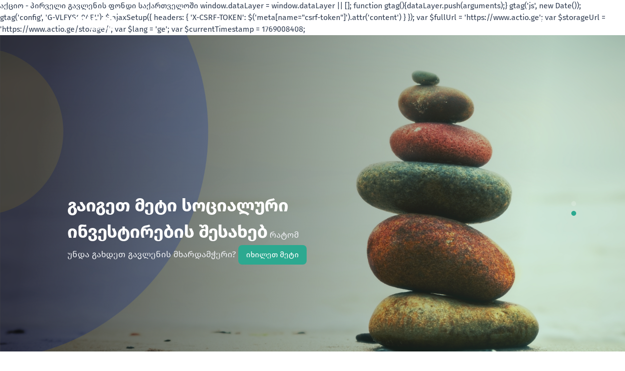

--- FILE ---
content_type: text/html; charset=UTF-8
request_url: https://www.actio.ge/
body_size: 29158
content:
<!doctype html>
<html lang="en">
<head>
	<meta charset="UTF-8">
	<meta name="viewport" content="width=device-width, initial-scale=1">
	<meta name="format-detection" content="telephone=no">
	<title>აქციო - პირველი გავლენის ფონდი საქართველოში</title>
<meta name="description" content="">
	<meta name="csrf-token" content="Cy55h67TRWfXKKr1DtWvS3qFLHcV4CcmEhgtlpNT">
	<meta name="msapplication-navbutton-color" content="#f37b52">
	<meta property="fb:app_id" content="1031035247259234"/>
	<link rel="shortcut icon" href="https://www.actio.ge/images/front/logo-white.svg">
	<link rel="stylesheet" href="https://unpkg.com/swiper/swiper-bundle.min.css" />
	<link rel="stylesheet" href="https://cdnjs.cloudflare.com/ajax/libs/font-awesome/6.1.1/css/all.min.css">
	<script src="https://cdnjs.cloudflare.com/ajax/libs/gsap/1.19.1/TweenMax.min.js"></script>
	<script src="https://cdnjs.cloudflare.com/ajax/libs/ScrollMagic/2.0.5/ScrollMagic.min.js"></script>
	<script src="https://cdnjs.cloudflare.com/ajax/libs/ScrollMagic/2.0.5/plugins/animation.gsap.js"></script>
	<script src="https://unpkg.com/swiper/swiper-bundle.min.js"></script>
	<link rel="stylesheet" href="/scripts/frontend/css/main.css?v=1675422550">
	<script src="/scripts/frontend/js/main.js?v=1666089168"></script>
	<script src="https://www.google.com/recaptcha/api.js" async defer></script>

	<!-- og -->
<meta property="og:type" content="article">
<meta property="og:title" content="აქციო - პირველი გავლენის ფონდი საქართველოში">
<meta property="og:description" content="&nbsp;">
<meta property="og:image" content="https://www.actio.ge/storage/">
<meta property="og:image:width" content="1200">
<meta property="og:image:height" content="630">
<meta property="og:url" content="https://www.actio.ge">
<meta property="og:site_name" content="აქციო - პირველი გავლენის ფონდი საქართველოში">
			<!-- Google tag (gtag.js) --> <script async src="https://www.googletagmanager.com/gtag/js?id=G-VLFYSG04EL"></script> <script>   window.dataLayer = window.dataLayer || [];   function gtag(){dataLayer.push(arguments);}   gtag('js', new Date());    gtag('config', 'G-VLFYSG04EL'); </script>
		<script>
		$.ajaxSetup({
			headers: {
				'X-CSRF-TOKEN': $('meta[name="csrf-token"]').attr('content')
			}
		});
		var $fullUrl = 'https://www.actio.ge';
		var $storageUrl = 'https://www.actio.ge/storage/';
		var $lang = 'ge';
		var $currentTimestamp = 1769008408;
	</script>
</head>
<body>
	<div class="modal_search">
	<div class="close"></div>
	<div class="search_wrap">
		<div class="search_overlay"></div>
		<form method="GET" action="https://www.actio.ge/ge/search" accept-charset="UTF-8" id="search_form" autocomplete="off">
	<input class="search" id="search" type="search" placeholder="საძიებო სიტყვა">
	<button type="submit">
		<em class="ri-search-line"></em>
	</button>
</form>	</div>
</div>



	<div class="hamburger_body ">
    <div class="container">
        <div class="main_menu"></div>
        <div class="hamburger_quote">

            <h2>კავკასიაში პირველი გავლენის ფონდი “აქციო” დაფუძნდა</h2>

        </div>
        <div class="video_gallery">
            <h4>ვიდეო გალერეა</h4>
            <div class="video_gallery_wrap">
                <article>
        <figure>
            <a href="https://www.actio.ge/storage/https://www.youtube.com/watch?v=X9h4tL14yjk" title="ბიზნეს პარტნიორი გავლენაზე ორიენტირებული ინვესტიციების კონფერენციების შესახებ" class="magnific_video video">
                <img src="https://i.ytimg.com/vi/X9h4tL14yjk/hqdefault.jpg" alt="ბიზნეს პარტნიორი გავლენაზე ორიენტირებული ინვესტიციების კონფერენციების შესახებ">
            </a>
        </figure>
        <div class="video_texts">
            <h3 class="video_title">ბიზნეს პარტნიორი გავლენაზე ორიენტირებული ინვესტიციების კონფერენციების შესახებ</h3>
            <div class="video_desc">
                <p>
                    
                </p>
            </div>
            <a href="https://www.actio.ge/storage/https://www.youtube.com/watch?v=X9h4tL14yjk" class="magnific_video video"><span>სრულად </span></a>
        </div>
    </article>
        <article>
        <figure>
            <a href="https://www.actio.ge/storage/https://www.youtube.com/watch?v=c0zfaJj9Ptg" title="რას ცვლის გავლენაზე ორიენტირებული ინვესტირება? - ევა კონჩალის ინტერვიუ" class="magnific_video video">
                <img src="https://i.ytimg.com/vi/c0zfaJj9Ptg/hqdefault.jpg" alt="რას ცვლის გავლენაზე ორიენტირებული ინვესტირება? - ევა კონჩალის ინტერვიუ">
            </a>
        </figure>
        <div class="video_texts">
            <h3 class="video_title">რას ცვლის გავლენაზე ორიენტირებული ინვესტირება? - ევა კონჩალის ინტერვიუ</h3>
            <div class="video_desc">
                <p>
                    
                </p>
            </div>
            <a href="https://www.actio.ge/storage/https://www.youtube.com/watch?v=c0zfaJj9Ptg" class="magnific_video video"><span>სრულად </span></a>
        </div>
    </article>
        <article>
        <figure>
            <a href="https://www.actio.ge/storage/https://www.youtube.com/watch?v=wgYlUU4HMj4" title="პირველი გავლენის ფონდი საქართველოში - &quot;აქციო&quot;" class="magnific_video video">
                <img src="https://i.ytimg.com/vi/wgYlUU4HMj4/hqdefault.jpg" alt="პირველი გავლენის ფონდი საქართველოში - &quot;აქციო&quot;">
            </a>
        </figure>
        <div class="video_texts">
            <h3 class="video_title">პირველი გავლენის ფონდი საქართველოში - &quot;აქციო&quot;</h3>
            <div class="video_desc">
                <p>
                    აქციო საქართველოში პირველი გავლენის ფონდია.
                </p>
            </div>
            <a href="https://www.actio.ge/storage/https://www.youtube.com/watch?v=wgYlUU4HMj4" class="magnific_video video"><span>სრულად </span></a>
        </div>
    </article>
            </div>
            <div class="see_all">
                <a href="https://www.actio.ge/ge/video-galeria" class="btn icon-right light"><span>იხილეთ მეტი</span><em class="fa-solid fa-arrow-right"></em></a>
            </div>
        </div>
        <div class="langs">
            <ul>
						<li class="active">
				<a title="Georgian">
					GE
				</a>
			</li>
								<li>
				<a href="https://www.actio.ge/en" title="EN">EN</a>
			</li>
			</ul>
        </div>
    </div>
</div>
<header class="header  trans-4 trans-all-4">
	<div class="container">
		<div class="logo">
			<a href="https://www.actio.ge/ge" title="ფონდი">
				<img src="https://www.actio.ge/images/front/logo-white.svg" alt="ფონდი">
			</a>
		</div>
		<nav class="navigation">
			<ul>
				<li>
	<a href="https://www.actio.ge/ge/aboutus" target="_self">
		ჩვენ შესახებ
	</a>
	</li>
<li>
	<a href="https://www.actio.ge/ge/news" target="_self">
		სიახლეები
	</a>
	</li>
<li>
	<a href="https://www.actio.ge/ge/investorebi" target="_self">
		გავლენის ინვესტორებისთვის
	</a>
	</li>
<li>
	<a href="https://www.actio.ge/ge/sotsialuri-satsarmo" target="_self">
		სოციალური საწარმოებისთვის
	</a>
	</li>
<li>
	<a href="https://www.actio.ge/ge/sponsored" target="_self">
		ფონდის პორტფელი
	</a>
	</li>
			</ul>
		</nav>
		<div class="search_submenu">
			<div class="search_trigger">
				<a href="javascript:void(0);" title="ძიება">
					<em class="fa-solid fa-magnifying-glass"></em>
				</a>
			</div>
			<div class="header_hamburger">
				<div class="hamburger_trigger">
					<div></div>
					<div></div>
					<div></div>
					<div></div>
				</div>
			</div>
		</div>
	</div>
</header>
			<section class="main_slider_wrapper">
	<div class="main_slider swiper">
		<div class="swiper-wrapper">
			<div class="swiper-slide trans-all-4">
		<figure>
							<img src="https://www.actio.ge/crop.php?src=storage/images/1. Slider one.jpg&amp;dimension=1920x1080&amp;x=&amp;y=" alt="აქციე ინვესტიცია გავლენად">
					</figure>
		<div class="slide_texts">
			<h2 class="slide_title">აქციე ინვესტიცია გავლენად</h2>
			<div class="slide_desc">
				<p>პირველი გავლენის ფონდი საქართველოში </p>
			</div>
							<div class="more">
					<a href="https://www.youtube.com/watch?v=wgYlUU4HMj4" class="btn primary" target="_blank" title="იხილეთ მეტი">
						<span>იხილეთ მეტი</span>
					</a>
				</div>
					</div>
	</div>
		<div class="swiper-slide trans-all-4">
		<figure>
							<img src="https://www.actio.ge/crop.php?src=storage/images/2. Slider two.jpg&amp;dimension=1920x1080&amp;x=&amp;y=" alt="გაიგეთ მეტი სოციალური ინვესტირების შესახებ">
					</figure>
		<div class="slide_texts">
			<h2 class="slide_title">გაიგეთ მეტი სოციალური ინვესტირების შესახებ</h2>
			<div class="slide_desc">
				<p>რატომ უნდა გახდეთ გავლენის მხარდამჭერი? </p>
			</div>
							<div class="more">
					<a href="https://www.actio.ge/ge/investorebi" class="btn primary" target="_self" title="იხილეთ მეტი">
						<span>იხილეთ მეტი</span>
					</a>
				</div>
					</div>
	</div>
		</div>
	</div>
	<div class="main_slider_nav trans-all-4"></div>
</section>

        <section class="social_results trans-all-4">
		<img class="social_results_bg" src="https://www.actio.ge/images/front/social_results_bg.svg" alt="გავლენის ინვესტორი">
		<div class="container">
			<h3 class="widget_title">აქციო ციფრებში</h3>
			<div class="social_results_items">
				<article>
					<figure>
						<img src="https://www.actio.ge/storage/images/3.2. icon.png" alt="">
					</figure>
					<div class="social_results_texts">
						<h4 data-count=6>0</h4>
						<div class="social_results_desc">გავლენის ინვესტორი</div>
					</div>
				</article>
				<article>
					<figure>
						<img src="https://www.actio.ge/storage/images/3.3. icon.png" alt="">
					</figure>
					<div class="social_results_texts">
						<h4 data-count=422000>0</h4>
						<div class="social_results_desc">დოლარი ფონდის საქმიანობისთვის</div>
					</div>
				</article>
				<article>
					<figure>
						<img src="https://www.actio.ge/storage/images/3.8. icon.png" alt="">
					</figure>
					<div class="social_results_texts">
						<h4 data-count=3>0</h4>
						<div class="social_results_desc">პარტნიორი ორგანიზაცია</div>
					</div>
				</article>
			</div>
		</div>
	</section>
        <section class="priorities trans-all-4">
	<div class="container">
		<figure class="section_image">
			<img src="https://www.actio.ge/images/front/priorities.svg" alt="">
		</figure>
		<h3 class="widget_title center">ჩვენი პრიორიტეტები</h3>
		<div class="priorities_items">
			<article>
		<figure>
			<img src="https://www.actio.ge/storage/images/4. priority.jpg" alt="">
		</figure>
		<div class="priorities_texts">
			<div class="left">
				<h3>შრომითი ინტეგრაცია და განათლება</h3>
				<div class="desc">შრომით ბაზარზე ნაკლებად კონკურენტუნარიანი ჯგუფების გადამზადება და დასაქმება</div>
			</div>
			<div class="right">
				<div class="more">
					<a href="https://www.actio.ge/ge/info-page/dadari-2" class="btn transparent small small" title="იხილეთ მეტი">
						<em class="fa-solid fa-arrow-right"></em>
					</a>
				</div>
			</div>
		</div>
	</article>
		<article>
		<figure>
			<img src="https://www.actio.ge/storage/images/5. priority.jpg" alt="">
		</figure>
		<div class="priorities_texts">
			<div class="left">
				<h3>გარემოს დაცვა და ნარჩენების შემცირება</h3>
				<div class="desc">გარემოსთვის მიყენებული ზიანის შემცირება და საზოგადოების ცნობიერების ამაღლება</div>
			</div>
			<div class="right">
				<div class="more">
					<a href="https://www.actio.ge/ge/info-page/mariamis-testi" class="btn transparent small small" title="იხილეთ მეტი">
						<em class="fa-solid fa-arrow-right"></em>
					</a>
				</div>
			</div>
		</div>
	</article>
		<article>
		<figure>
			<img src="https://www.actio.ge/storage/images/6. priority.jpg" alt="">
		</figure>
		<div class="priorities_texts">
			<div class="left">
				<h3>კულტურული მემკვიდრეობის შენარჩუნება</h3>
				<div class="desc">კულტურული მემკვიდრეობის დაცვა და ტრადიციული რეწვის დარგების განვითარება</div>
			</div>
			<div class="right">
				<div class="more">
					<a href="https://www.actio.ge/ge/info-page/akhali-proeqtis-gverdi" class="btn transparent small small" title="იხილეთ მეტი">
						<em class="fa-solid fa-arrow-right"></em>
					</a>
				</div>
			</div>
		</div>
	</article>
		</div>
	</div>
</section>
        <section class="front_about">
	<img class="front_about_bg for_anim" src="https://www.actio.ge/images/front/front_about_bg.svg" alt="ჩვენ შესახებ">
	<div class="container">
		<div class="front_about_left">
			<h3 class="widget_title left">ჩვენ შესახებ</h3>
			<div class="front_about_text">
				<p style="text-align: left;">პირველი გავლენის ფონდი საქართველოში - &bdquo;აქციო&ldquo;- საქართველოს სტრატეგიული კვლევებისა და განვითარების ცენტრის (CSRDG) მიერ 2022 წელს დაფუძნდა.&nbsp;</p>
<p style="text-align: left;">ფონდის მისიაა საქართველოში სოციალური ეკონომიკის განვითარების ხელშეწყობა. ამისათვის ჩვენ, გავლენის ინვესტორებთან ერთად, ვქმნით&nbsp; მექანიზმებს, რომლებიც მოქმედ სოციალურ საწარმოებს ბიზნესისა და გავლენის მასშტაბის ზრდის შესაძლებლობას აძლევს.&nbsp;</p>
<p style="text-align: left;">&nbsp;</p>
			</div>
			<div class="more">
				<a href="https://www.actio.ge/ge/aboutus" class="btn primary" title="იხილეთ მეტი">
					<span>იხილეთ მეტი</span>
				</a>
			</div>
		</div>
		<figure>
			<img src="https://www.actio.ge/storage/images/7. about us.jpg" alt="">
		</figure>
	</div>
</section>

		<section class="latest_news">
	<div class="container">
		<h3 class="widget_title">ბოლო სიახლეები</h3>
		<div class="latest_news_top">
			<a href="https://www.actio.ge/ge/news/ekomegobruli-satsarmoebi">
				<figure>
					<img src="https://www.actio.ge/crop.php?src=storage/images/cover.png&amp;dimension=690x326&amp;x=&amp;y=" alt="">
				</figure>
			</a>
			<div class="latest_news_top_content">
				<div class="latest_news_top_content_date">5 ივნისი, 2025</div>
				<h4 class="latest_news_top_content_title">
					ეკომეგობრული მომავლისკენ: როგორ ქმნიან ქართული სოციალური საწარმოები ცვლილებებს გარემოს დაცვის მიმართულებით
				</h4>
				<div class="latest_news_top_content_text">
					<p></p>
				</div>
				<div class="more">
					<a href="https://www.actio.ge/ge/news/ekomegobruli-satsarmoebi" class="btn primary" title="იხილეთ მეტი">
						<span>იხილეთ მეტი</span>
					</a>
				</div>
			</div>
		</div>
	<div class="latest_news_items">
																					<div class="latest_news_item">
					<a href="https://www.actio.ge/ge/news/qali-sotsialuri-metsarmeebi">
						<figure>
							<img src="https://www.actio.ge/crop.php?src=storage/images/cover - ქალი სოციალური მეწარმეები.png&amp;dimension=384x240 &amp;x=&amp;y=" alt="ქალები ცვლილებისთვის – სოციალური მეწარმეები, რომლებიც უკეთეს მომავალს ქმნიან">
						</figure>
					</a>
					<div class="latest_news_top_content">
						<div class="latest_news_top_content_date">29 მაისი, 2025</div>
						<div class="latest_news_top_content_title">
							<h4>ქალები ცვლილებისთვის – სოციალური მეწარმეები, რომლებიც უკეთეს მომავალს ქმნიან</h4>
							<div class="more">
								<a href="https://www.actio.ge/ge/news/qali-sotsialuri-metsarmeebi" class="btn transparent small small" title="იხილეთ მეტი">
									<em class="fa-solid fa-arrow-right"></em>
								</a>
							</div>
						</div>
						<div class="latest_news_top_content_text">
							<p>ამ ქალების მაგალითები სცდება ინდივიდუალურ ისტორიებს - ისინი არამხოლოდ საკუთარ გზას იკვალავენ,  არამედ აძლიერებენ მათ, ვისაც მ...</p>
						</div>
					</div>
				</div>
											<div class="latest_news_item">
					<a href="https://www.actio.ge/ge/news/sotsialuri-gavlena-da-finansuri-sargebeli">
						<figure>
							<img src="https://www.actio.ge/crop.php?src=storage/images/Entrepreneur_Cover-01.png&amp;dimension=384x240 &amp;x=&amp;y=" alt="სოციალური გავლენა და ფინანსური სარგებელი - რატომ ხდება გავლენის ინვესტირება მომავლის სტრატეგია">
						</figure>
					</a>
					<div class="latest_news_top_content">
						<div class="latest_news_top_content_date">23 აპრილი, 2025</div>
						<div class="latest_news_top_content_title">
							<h4>სოციალური გავლენა და ფინანსური სარგებელი - რატომ ხდება გავლენის ინვესტირება მომავლის სტრატეგია</h4>
							<div class="more">
								<a href="https://www.actio.ge/ge/news/sotsialuri-gavlena-da-finansuri-sargebeli" class="btn transparent small small" title="იხილეთ მეტი">
									<em class="fa-solid fa-arrow-right"></em>
								</a>
							</div>
						</div>
						<div class="latest_news_top_content_text">
							<p>გავლენის ინვესტირება გლობალურად მზარდი ფინანსური სტრატეგიაა, რომელიც ფინანსურ მოგებასთან ერთად, დადებითი სოციალური და გარემოს...</p>
						</div>
					</div>
				</div>
											<div class="latest_news_item">
					<a href="https://www.actio.ge/ge/news/dediko-aqtsios-shemouertda">
						<figure>
							<img src="https://www.actio.ge/crop.php?src=storage/images/dediko cover 2.jpg&amp;dimension=384x240 &amp;x=&amp;y=" alt="სოციალური საწარმო &quot;დედიკო&quot; აქციოს პორტფელს შემოუერთდა">
						</figure>
					</a>
					<div class="latest_news_top_content">
						<div class="latest_news_top_content_date">20 იანვარი, 2025</div>
						<div class="latest_news_top_content_title">
							<h4>სოციალური საწარმო &quot;დედიკო&quot; აქციოს პორტფელს შემოუერთდა</h4>
							<div class="more">
								<a href="https://www.actio.ge/ge/news/dediko-aqtsios-shemouertda" class="btn transparent small small" title="იხილეთ მეტი">
									<em class="fa-solid fa-arrow-right"></em>
								</a>
							</div>
						</div>
						<div class="latest_news_top_content_text">
							<p></p>
						</div>
					</div>
				</div>
			</div>

					<div class="more view_more">
				<a href="https://www.actio.ge/ge/news" class="btn" title="სიახლეების არქივი">
					<span>სიახლეების არქივი</span>
				</a>
			</div>
			</div>
</section>

		<section class="investors">
	<div class="container">
		<figure class="section_image">
			<img src="https://www.actio.ge/images/front/partners.svg" alt="">
		</figure>
		<h3 class="widget_title center">ჩვენი გავლენის ინვესტორები</h3>
		<div class="investors_slider swiper">
			<div class="swiper-wrapper">
				<div class="swiper-slide trans-all-4">
		<a href="https://mbc.com.ge/" target="_blank">
			<figure>
				<img src="https://www.actio.ge/storage/images/MBC.jpg" alt="MBC">
			</figure>
		</a>
	</div>
	<div class="swiper-slide trans-all-4">
		<a href="https://actio.ge/ge/info-page/nikoloz-alavidze" target="_blank">
			<figure>
				<img src="https://www.actio.ge/storage/images/NIKOLOZ.ALAVIDZE-01.png" alt="ნიკოლოზ ალავიძე">
			</figure>
		</a>
	</div>
	<div class="swiper-slide trans-all-4">
		<a href="https://actio.ge/ge/info-page/aqtsie-investitsia-gavlenad" target="_blank">
			<figure>
				<img src="https://www.actio.ge/storage/images/lado sakvarelidze.png" alt="ლადო საყვარელიძე">
			</figure>
		</a>
	</div>
	<div class="swiper-slide trans-all-4">
		<a href="" target="_blank">
			<figure>
				<img src="https://www.actio.ge/storage/images/keti chitanava.png" alt="ქეთი ჭითანავა">
			</figure>
		</a>
	</div>
			</div>
		</div>
		<div class="investors_slider_nav trans-all-4"></div>
	</div>
</section>
		<section class="disclaimer">
	<div class="container">
		<div class="disclaimer_wrapper">
			<div class="logo_items">
				<div class="logo_item">
					<a href="https://european-union.europa.eu/index_en" target="_blank">
						<img src="https://www.actio.ge/images/front/EU logo horizontal.jpg" alt="">
					</a>
				</div>
				<div class="logo_item">
					<a href="https://www.csrdg.ge/ge">
						<img src="https://www.actio.ge/images/front/csrdg-logo.svg" alt="">
					</a>
				</div>
			</div>
			<div class="disclaimer_info">
				<p>ეს ვებგვერდი შექმნილია ევროკავშირის ფინანსური მხარდაჭერით. მის შინაარსზე სრულად პასუხისმგებელია საქართველოს სტრატეგიული კვლევებისა და განვითარების ცენტრი და შესაძლოა, რომ იგი არ გამოხატავდეს ევროკავშირის შეხედულებებს.</p>
			</div>
		</div>
	</div>
</section>
	    <footer class="footer">
	<div class="container">
		<div class="footer_wrapper">
			<div class="footer__logo">
				<a href="https://www.actio.ge/ge">
					<img src="https://www.actio.ge/images/front/footer-logo.svg" alt="">
				</a>
			</div>
			<div class="footer_menu">
				<ul>
					<li>
	<a href="https://www.actio.ge/ge/publications" title="პუბლიკაციები">პუბლიკაციები</a>
	</li>
<li>
	<a href="https://www.actio.ge/ge/news" title="სიახლეები">სიახლეები</a>
	</li>
<li>
	<a href="https://www.actio.ge/ge/faq" title="კითხვები">კითხვები</a>
	</li>
<li>
	<a href="https://www.actio.ge/ge/contact" title="კონტაქტი">კონტაქტი</a>
	</li>
<li>
	<a href="https://www.actio.ge/ge/projects" title="პროექტები">პროექტები</a>
	</li>

				</ul>
			</div>
			<div class="footer_socials">
				<ul>
					<li>
	<a href="https://www.facebook.com/impactfundactio" target="_blank">
		<em class="fa-brands fa-facebook"></em>
	</a>
</li>
<li>
	<a href="" target="_blank">
		<em class="fa-brands fa-linkedin"></em>
	</a>
</li>
<li>
	<a href="https://www.youtube.com" target="_blank">
		<em class="fa-brands fa-youtube"></em>
	</a>
</li>
<li>
	<a href="https://www.instagram.com" target="_blank">
		<em class="fa-brands fa-instagram"></em>
	</a>
</li>
				</ul>
			</div>
		</div>
		<div class="rights">
			<a href="http://artmedia.ge/" target="_blank">
				Powered by © 2026 Artmedia
			</a>
		</div>
	</div>
</footer><script>
	// investorsSlider
	var investorsSlider = new Swiper(".investors_slider", {
		speed: 1000,
		slidesPerView: 5,
		autoplay: {
			delay: 5000,
		},
		breakpoints: {
			// when window width is >= 320px
			320: {
				slidesPerView: 2,
				spaceBetween: 20
			},
			768: {
				slidesPerView: 3,
				spaceBetween: 30
			},
			1024: {
				slidesPerView: 5,
				spaceBetween: 40
			}
		},
		pagination: {
			el: '.investors_slider_nav',
			clickable: true
		},
	});
	// mainSlider
	var mainSlider = new Swiper(".main_slider", {
		speed: 1000,
		loop: true,
		effect: 'fade',
		fadeEffect: {
			crossFade: true
		},
		slidesPerView: 1,
		autoplay: {
			delay: 5000,
		},
		pagination: {
			el: '.main_slider_nav',
			clickable: true
		},
	});

	// investorsSlider
	var photoGallerySlider = new Swiper(".photo-gallery_slider", {
		speed: 1000,
		slidesPerView: 3,
		spaceBetween: 30,
		autoplay: {
			delay: 5000,
		},
		breakpoints: {
			// when window width is >= 320px
			320: {
				slidesPerView: 1,
				spaceBetween: 20
			},
			768: {
				slidesPerView: 2,
				spaceBetween: 30
			},
			1024: {
				slidesPerView: 3,
				spaceBetween: 40
			}
		},
		pagination: {
			el: '.photo-gallery_slider_nav',
			clickable: true
		},
	});

	// investorsFundSlider
	var investorsFundSlider = new Swiper(".investors_fund_slider", {
		// speed: 1000,
		// loop: true,
		autoplay: {
			delay: 5000,
		},
		breakpoints: {
			// when window width is >= 320px
			320: {
				slidesPerView: 2,
				spaceBetween: 20
			},
			768: {
				slidesPerView: 3,
				spaceBetween: 30
			},
			1024: {
				slidesPerView: 4,
				spaceBetween: 33
			}
		},
		pagination: {
			el: '.photo-gallery_slider_nav',
			clickable: true
		},
		slidesPerView: 4,
		spaceBetween: 33,
		grid: {
			rows: 2,
		},
	});
</script>
</body>

</html>

--- FILE ---
content_type: text/css
request_url: https://www.actio.ge/scripts/frontend/css/main.css?v=1675422550
body_size: 676583
content:
@charset "UTF-8";.mfp-bg{top:0;left:0;width:100%;height:100%;z-index:1042;overflow:hidden;position:fixed;background:#0b0b0b;opacity:.8}.mfp-wrap{top:0;left:0;width:100%;height:100%;z-index:1043;position:fixed;outline:0!important;-webkit-backface-visibility:hidden}.mfp-container{text-align:center;position:absolute;width:100%;height:100%;left:0;top:0;padding:0 8px;box-sizing:border-box}.mfp-container:before{content:'';display:inline-block;height:100%;vertical-align:middle}.mfp-align-top .mfp-container:before{display:none}.mfp-content{position:relative;display:inline-block;vertical-align:middle;margin:0 auto;text-align:left;z-index:1045}.mfp-ajax-holder .mfp-content,.mfp-inline-holder .mfp-content{width:100%;cursor:auto}.mfp-ajax-cur{cursor:progress}.mfp-zoom-out-cur,.mfp-zoom-out-cur .mfp-image-holder .mfp-close{cursor:-moz-zoom-out;cursor:-webkit-zoom-out;cursor:zoom-out}.mfp-zoom{cursor:pointer;cursor:-webkit-zoom-in;cursor:-moz-zoom-in;cursor:zoom-in}.mfp-auto-cursor .mfp-content{cursor:auto}.mfp-arrow,.mfp-close,.mfp-counter,.mfp-preloader{-webkit-user-select:none;-moz-user-select:none;user-select:none}.mfp-loading.mfp-figure{display:none}.mfp-hide{display:none!important}.mfp-preloader{color:#ccc;position:absolute;top:50%;width:auto;text-align:center;margin-top:-.8em;left:8px;right:8px;z-index:1044}.mfp-preloader a{color:#ccc}.mfp-preloader a:hover{color:#fff}.mfp-s-ready .mfp-preloader{display:none}.mfp-s-error .mfp-content{display:none}button.mfp-arrow,button.mfp-close{overflow:visible;cursor:pointer;background:0 0;border:0;-webkit-appearance:none;display:block;outline:0;padding:0;z-index:1046;box-shadow:none;touch-action:manipulation}button::-moz-focus-inner{padding:0;border:0}.mfp-close{width:44px;height:44px;line-height:44px;position:absolute;right:0;top:0;text-decoration:none;text-align:center;opacity:.65;padding:0 0 18px 10px;color:#fff;font-style:normal;font-size:28px;font-family:Arial,Baskerville,monospace}.mfp-close:focus,.mfp-close:hover{opacity:1}.mfp-close:active{top:1px}.mfp-close-btn-in .mfp-close{color:#333}.mfp-iframe-holder .mfp-close,.mfp-image-holder .mfp-close{color:#fff;right:-6px;text-align:right;padding-right:6px;width:100%}.mfp-counter{position:absolute;top:0;right:0;color:#ccc;font-size:12px;line-height:18px;white-space:nowrap}.mfp-arrow{position:absolute;opacity:.65;margin:0;top:50%;margin-top:-55px;padding:0;width:90px;height:110px;-webkit-tap-highlight-color:transparent}.mfp-arrow:active{margin-top:-54px}.mfp-arrow:focus,.mfp-arrow:hover{opacity:1}.mfp-arrow:after,.mfp-arrow:before{content:'';display:block;width:0;height:0;position:absolute;left:0;top:0;margin-top:35px;margin-left:35px;border:medium inset transparent}.mfp-arrow:after{border-top-width:13px;border-bottom-width:13px;top:8px}.mfp-arrow:before{border-top-width:21px;border-bottom-width:21px;opacity:.7}.mfp-arrow-left{left:0}.mfp-arrow-left:after{border-right:17px solid #fff;margin-left:31px}.mfp-arrow-left:before{margin-left:25px;border-right:27px solid #3f3f3f}.mfp-arrow-right{right:0}.mfp-arrow-right:after{border-left:17px solid #fff;margin-left:39px}.mfp-arrow-right:before{border-left:27px solid #3f3f3f}.mfp-iframe-holder{padding-top:40px;padding-bottom:40px}.mfp-iframe-holder .mfp-content{line-height:0;width:100%;max-width:900px}.mfp-iframe-holder .mfp-close{top:-40px}.mfp-iframe-scaler{width:100%;height:0;overflow:hidden;padding-top:56.25%}.mfp-iframe-scaler iframe{position:absolute;display:block;top:0;left:0;width:100%;height:100%;box-shadow:0 0 8px rgba(0,0,0,.6);background:#000}img.mfp-img{width:auto;max-width:100%;height:auto;display:block;line-height:0;box-sizing:border-box;padding:40px 0 40px;margin:0 auto}.mfp-figure{line-height:0}.mfp-figure:after{content:'';position:absolute;left:0;top:40px;bottom:40px;display:block;right:0;width:auto;height:auto;z-index:-1;box-shadow:0 0 8px rgba(0,0,0,.6);background:#444}.mfp-figure small{color:#bdbdbd;display:block;font-size:12px;line-height:14px}.mfp-figure figure{margin:0}.mfp-bottom-bar{margin-top:-36px;position:absolute;top:100%;left:0;width:100%;cursor:auto}.mfp-title{text-align:left;line-height:18px;color:#f3f3f3;word-wrap:break-word;padding-right:36px}.mfp-image-holder .mfp-content{max-width:100%}.mfp-gallery .mfp-image-holder .mfp-figure{cursor:pointer}@media screen and (max-width:800px) and (orientation:landscape),screen and (max-height:300px){.mfp-img-mobile .mfp-image-holder{padding-left:0;padding-right:0}.mfp-img-mobile img.mfp-img{padding:0}.mfp-img-mobile .mfp-figure:after{top:0;bottom:0}.mfp-img-mobile .mfp-figure small{display:inline;margin-left:5px}.mfp-img-mobile .mfp-bottom-bar{background:rgba(0,0,0,.6);bottom:0;margin:0;top:auto;padding:3px 5px;position:fixed;box-sizing:border-box}.mfp-img-mobile .mfp-bottom-bar:empty{padding:0}.mfp-img-mobile .mfp-counter{right:5px;top:3px}.mfp-img-mobile .mfp-close{top:0;right:0;width:35px;height:35px;line-height:35px;background:rgba(0,0,0,.6);position:fixed;text-align:center;padding:0}}@media all and (max-width:900px){.mfp-arrow{-webkit-transform:scale(.75);transform:scale(.75)}.mfp-arrow-left{-webkit-transform-origin:0;transform-origin:0}.mfp-arrow-right{-webkit-transform-origin:100%;transform-origin:100%}.mfp-container{padding-left:6px;padding-right:6px}}.select2-container{box-sizing:border-box;display:inline-block;margin:0;position:relative;vertical-align:middle}.select2-container .select2-selection--single{box-sizing:border-box;cursor:pointer;display:block;height:28px;user-select:none;-webkit-user-select:none}.select2-container .select2-selection--single .select2-selection__rendered{display:block;padding-left:8px;padding-right:20px;overflow:hidden;text-overflow:ellipsis;white-space:nowrap}.select2-container .select2-selection--single .select2-selection__clear{background-color:transparent;border:none;font-size:1em}.select2-container[dir=rtl] .select2-selection--single .select2-selection__rendered{padding-right:8px;padding-left:20px}.select2-container .select2-selection--multiple{box-sizing:border-box;cursor:pointer;display:block;min-height:32px;user-select:none;-webkit-user-select:none}.select2-container .select2-selection--multiple .select2-selection__rendered{display:inline;list-style:none;padding:0}.select2-container .select2-selection--multiple .select2-selection__clear{background-color:transparent;border:none;font-size:1em}.select2-container .select2-search--inline .select2-search__field{box-sizing:border-box;border:none;font-size:100%;margin-top:5px;margin-left:5px;padding:0;max-width:100%;resize:none;height:18px;vertical-align:bottom;font-family:sans-serif;overflow:hidden;word-break:keep-all}.select2-container .select2-search--inline .select2-search__field::-webkit-search-cancel-button{-webkit-appearance:none}.select2-dropdown{background-color:#fff;border:1px solid #aaa;border-radius:4px;box-sizing:border-box;display:block;position:absolute;left:-100000px;width:100%;z-index:1051}.select2-results{display:block}.select2-results__options{list-style:none;margin:0;padding:0}.select2-results__option{padding:6px;user-select:none;-webkit-user-select:none}.select2-results__option--selectable{cursor:pointer}.select2-container--open .select2-dropdown{left:0}.select2-container--open .select2-dropdown--above{border-bottom:none;border-bottom-left-radius:0;border-bottom-right-radius:0}.select2-container--open .select2-dropdown--below{border-top:none;border-top-left-radius:0;border-top-right-radius:0}.select2-search--dropdown{display:block;padding:4px}.select2-search--dropdown .select2-search__field{padding:4px;width:100%;box-sizing:border-box}.select2-search--dropdown .select2-search__field::-webkit-search-cancel-button{-webkit-appearance:none}.select2-search--dropdown.select2-search--hide{display:none}.select2-close-mask{border:0;margin:0;padding:0;display:block;position:fixed;left:0;top:0;min-height:100%;min-width:100%;height:auto;width:auto;opacity:0;z-index:99;background-color:#fff}.select2-hidden-accessible{border:0!important;clip:rect(0 0 0 0)!important;-webkit-clip-path:inset(50%)!important;clip-path:inset(50%)!important;height:1px!important;overflow:hidden!important;padding:0!important;position:absolute!important;width:1px!important;white-space:nowrap!important}.select2-container--default .select2-selection--single{background-color:#fff;border:1px solid #aaa;border-radius:4px}.select2-container--default .select2-selection--single .select2-selection__rendered{color:#444;line-height:28px}.select2-container--default .select2-selection--single .select2-selection__clear{cursor:pointer;float:right;font-weight:700;height:26px;margin-right:20px;padding-right:0}.select2-container--default .select2-selection--single .select2-selection__placeholder{color:#999}.select2-container--default .select2-selection--single .select2-selection__arrow{height:26px;position:absolute;top:1px;right:1px;width:20px}.select2-container--default .select2-selection--single .select2-selection__arrow b{border-color:#888 transparent transparent transparent;border-style:solid;border-width:5px 4px 0 4px;height:0;left:50%;margin-left:-4px;margin-top:-2px;position:absolute;top:50%;width:0}.select2-container--default[dir=rtl] .select2-selection--single .select2-selection__clear{float:left}.select2-container--default[dir=rtl] .select2-selection--single .select2-selection__arrow{left:1px;right:auto}.select2-container--default.select2-container--disabled .select2-selection--single{background-color:#eee;cursor:default}.select2-container--default.select2-container--disabled .select2-selection--single .select2-selection__clear{display:none}.select2-container--default.select2-container--open .select2-selection--single .select2-selection__arrow b{border-color:transparent transparent #888 transparent;border-width:0 4px 5px 4px}.select2-container--default .select2-selection--multiple{background-color:#fff;border:1px solid #aaa;border-radius:4px;cursor:text;padding-bottom:5px;padding-right:5px;position:relative}.select2-container--default .select2-selection--multiple.select2-selection--clearable{padding-right:25px}.select2-container--default .select2-selection--multiple .select2-selection__clear{cursor:pointer;font-weight:700;height:20px;margin-right:10px;margin-top:5px;position:absolute;right:0;padding:1px}.select2-container--default .select2-selection--multiple .select2-selection__choice{background-color:#e4e4e4;border:1px solid #aaa;border-radius:4px;box-sizing:border-box;display:inline-block;margin-left:5px;margin-top:5px;padding:0;padding-left:20px;position:relative;max-width:100%;overflow:hidden;text-overflow:ellipsis;vertical-align:bottom;white-space:nowrap}.select2-container--default .select2-selection--multiple .select2-selection__choice__display{cursor:default;padding-left:2px;padding-right:5px}.select2-container--default .select2-selection--multiple .select2-selection__choice__remove{background-color:transparent;border:none;border-right:1px solid #aaa;border-top-left-radius:4px;border-bottom-left-radius:4px;color:#999;cursor:pointer;font-size:1em;font-weight:700;padding:0 4px;position:absolute;left:0;top:0}.select2-container--default .select2-selection--multiple .select2-selection__choice__remove:focus,.select2-container--default .select2-selection--multiple .select2-selection__choice__remove:hover{background-color:#f1f1f1;color:#333;outline:0}.select2-container--default[dir=rtl] .select2-selection--multiple .select2-selection__choice{margin-left:5px;margin-right:auto}.select2-container--default[dir=rtl] .select2-selection--multiple .select2-selection__choice__display{padding-left:5px;padding-right:2px}.select2-container--default[dir=rtl] .select2-selection--multiple .select2-selection__choice__remove{border-left:1px solid #aaa;border-right:none;border-top-left-radius:0;border-bottom-left-radius:0;border-top-right-radius:4px;border-bottom-right-radius:4px}.select2-container--default[dir=rtl] .select2-selection--multiple .select2-selection__clear{float:left;margin-left:10px;margin-right:auto}.select2-container--default.select2-container--focus .select2-selection--multiple{border:solid #000 1px;outline:0}.select2-container--default.select2-container--disabled .select2-selection--multiple{background-color:#eee;cursor:default}.select2-container--default.select2-container--disabled .select2-selection__choice__remove{display:none}.select2-container--default.select2-container--open.select2-container--above .select2-selection--multiple,.select2-container--default.select2-container--open.select2-container--above .select2-selection--single{border-top-left-radius:0;border-top-right-radius:0}.select2-container--default.select2-container--open.select2-container--below .select2-selection--multiple,.select2-container--default.select2-container--open.select2-container--below .select2-selection--single{border-bottom-left-radius:0;border-bottom-right-radius:0}.select2-container--default .select2-search--dropdown .select2-search__field{border:1px solid #aaa}.select2-container--default .select2-search--inline .select2-search__field{background:0 0;border:none;outline:0;box-shadow:none;-webkit-appearance:textfield}.select2-container--default .select2-results>.select2-results__options{max-height:200px;overflow-y:auto}.select2-container--default .select2-results__option .select2-results__option{padding-left:1em}.select2-container--default .select2-results__option .select2-results__option .select2-results__group{padding-left:0}.select2-container--default .select2-results__option .select2-results__option .select2-results__option{margin-left:-1em;padding-left:2em}.select2-container--default .select2-results__option .select2-results__option .select2-results__option .select2-results__option{margin-left:-2em;padding-left:3em}.select2-container--default .select2-results__option .select2-results__option .select2-results__option .select2-results__option .select2-results__option{margin-left:-3em;padding-left:4em}.select2-container--default .select2-results__option .select2-results__option .select2-results__option .select2-results__option .select2-results__option .select2-results__option{margin-left:-4em;padding-left:5em}.select2-container--default .select2-results__option .select2-results__option .select2-results__option .select2-results__option .select2-results__option .select2-results__option .select2-results__option{margin-left:-5em;padding-left:6em}.select2-container--default .select2-results__option--group{padding:0}.select2-container--default .select2-results__option--disabled{color:#999}.select2-container--default .select2-results__option--selected{background-color:#ddd}.select2-container--default .select2-results__option--highlighted.select2-results__option--selectable{background-color:#5897fb;color:#fff}.select2-container--default .select2-results__group{cursor:default;display:block;padding:6px}.select2-container--classic .select2-selection--single{background-color:#f7f7f7;border:1px solid #aaa;border-radius:4px;outline:0;background-image:-webkit-linear-gradient(top,#fff 50%,#eee 100%);background-image:-o-linear-gradient(top,#fff 50%,#eee 100%);background-image:linear-gradient(to bottom,#fff 50%,#eee 100%);background-repeat:repeat-x}.select2-container--classic .select2-selection--single:focus{border:1px solid #5897fb}.select2-container--classic .select2-selection--single .select2-selection__rendered{color:#444;line-height:28px}.select2-container--classic .select2-selection--single .select2-selection__clear{cursor:pointer;float:right;font-weight:700;height:26px;margin-right:20px}.select2-container--classic .select2-selection--single .select2-selection__placeholder{color:#999}.select2-container--classic .select2-selection--single .select2-selection__arrow{background-color:#ddd;border:none;border-left:1px solid #aaa;border-top-right-radius:4px;border-bottom-right-radius:4px;height:26px;position:absolute;top:1px;right:1px;width:20px;background-image:-webkit-linear-gradient(top,#eee 50%,#ccc 100%);background-image:-o-linear-gradient(top,#eee 50%,#ccc 100%);background-image:linear-gradient(to bottom,#eee 50%,#ccc 100%);background-repeat:repeat-x}.select2-container--classic .select2-selection--single .select2-selection__arrow b{border-color:#888 transparent transparent transparent;border-style:solid;border-width:5px 4px 0 4px;height:0;left:50%;margin-left:-4px;margin-top:-2px;position:absolute;top:50%;width:0}.select2-container--classic[dir=rtl] .select2-selection--single .select2-selection__clear{float:left}.select2-container--classic[dir=rtl] .select2-selection--single .select2-selection__arrow{border:none;border-right:1px solid #aaa;border-radius:0;border-top-left-radius:4px;border-bottom-left-radius:4px;left:1px;right:auto}.select2-container--classic.select2-container--open .select2-selection--single{border:1px solid #5897fb}.select2-container--classic.select2-container--open .select2-selection--single .select2-selection__arrow{background:0 0;border:none}.select2-container--classic.select2-container--open .select2-selection--single .select2-selection__arrow b{border-color:transparent transparent #888 transparent;border-width:0 4px 5px 4px}.select2-container--classic.select2-container--open.select2-container--above .select2-selection--single{border-top:none;border-top-left-radius:0;border-top-right-radius:0;background-image:-webkit-linear-gradient(top,#fff 0,#eee 50%);background-image:-o-linear-gradient(top,#fff 0,#eee 50%);background-image:linear-gradient(to bottom,#fff 0,#eee 50%);background-repeat:repeat-x}.select2-container--classic.select2-container--open.select2-container--below .select2-selection--single{border-bottom:none;border-bottom-left-radius:0;border-bottom-right-radius:0;background-image:-webkit-linear-gradient(top,#eee 50%,#fff 100%);background-image:-o-linear-gradient(top,#eee 50%,#fff 100%);background-image:linear-gradient(to bottom,#eee 50%,#fff 100%);background-repeat:repeat-x}.select2-container--classic .select2-selection--multiple{background-color:#fff;border:1px solid #aaa;border-radius:4px;cursor:text;outline:0;padding-bottom:5px;padding-right:5px}.select2-container--classic .select2-selection--multiple:focus{border:1px solid #5897fb}.select2-container--classic .select2-selection--multiple .select2-selection__clear{display:none}.select2-container--classic .select2-selection--multiple .select2-selection__choice{background-color:#e4e4e4;border:1px solid #aaa;border-radius:4px;display:inline-block;margin-left:5px;margin-top:5px;padding:0}.select2-container--classic .select2-selection--multiple .select2-selection__choice__display{cursor:default;padding-left:2px;padding-right:5px}.select2-container--classic .select2-selection--multiple .select2-selection__choice__remove{background-color:transparent;border:none;border-top-left-radius:4px;border-bottom-left-radius:4px;color:#888;cursor:pointer;font-size:1em;font-weight:700;padding:0 4px}.select2-container--classic .select2-selection--multiple .select2-selection__choice__remove:hover{color:#555;outline:0}.select2-container--classic[dir=rtl] .select2-selection--multiple .select2-selection__choice{margin-left:5px;margin-right:auto}.select2-container--classic[dir=rtl] .select2-selection--multiple .select2-selection__choice__display{padding-left:5px;padding-right:2px}.select2-container--classic[dir=rtl] .select2-selection--multiple .select2-selection__choice__remove{border-top-left-radius:0;border-bottom-left-radius:0;border-top-right-radius:4px;border-bottom-right-radius:4px}.select2-container--classic.select2-container--open .select2-selection--multiple{border:1px solid #5897fb}.select2-container--classic.select2-container--open.select2-container--above .select2-selection--multiple{border-top:none;border-top-left-radius:0;border-top-right-radius:0}.select2-container--classic.select2-container--open.select2-container--below .select2-selection--multiple{border-bottom:none;border-bottom-left-radius:0;border-bottom-right-radius:0}.select2-container--classic .select2-search--dropdown .select2-search__field{border:1px solid #aaa;outline:0}.select2-container--classic .select2-search--inline .select2-search__field{outline:0;box-shadow:none}.select2-container--classic .select2-dropdown{background-color:#fff;border:1px solid transparent}.select2-container--classic .select2-dropdown--above{border-bottom:none}.select2-container--classic .select2-dropdown--below{border-top:none}.select2-container--classic .select2-results>.select2-results__options{max-height:200px;overflow-y:auto}.select2-container--classic .select2-results__option--group{padding:0}.select2-container--classic .select2-results__option--disabled{color:grey}.select2-container--classic .select2-results__option--highlighted.select2-results__option--selectable{background-color:#3875d7;color:#fff}.select2-container--classic .select2-results__group{cursor:default;display:block;padding:6px}.select2-container--classic.select2-container--open .select2-dropdown{border-color:#5897fb}:root{--font-family-primary:'firago';--font-size-display-xs:24px;--font-size-display-sm:30px;--font-size-display-md:36px;--font-size-display-lg:48px;--font-size-display-xl:60px;--font-size-display-2xl:72px;--font-size-text-xs:12px;--font-size-text-sm:14px;--font-size-text-md:16px;--font-size-text-lg:18px;--font-size-text-xl:20px;--line-height-xs:110%;--line-height-sm:120%;--line-height-md:150%;--box-shadow-sm:0px 10px 20px #00000005;--box-shadow-md:0px 10px 15px -5px #00000010,0px 5px 5px #00000005;--box-shadow-lg:0px 25px 50px -10px #00000020;--box-shadow-xl:0px 30px 65px -10px #00000015;--border-radius-sm:8px;--border-radius-md:10px;--border-radius-lg:20px;--form-height:40px;--button-padding-x:16px;--button-padding-alt:25px;--button-border:1px solid #2ca990;--button-icon-margin:10px;--button-outline-size:1px;--button-outline-offset:2px;--input-width:300px;--input-border:1px solid #f9fafb}@font-face{font-family:helvetica;font-style:normal;font-weight:300;src:url(../fonts/helvetica-light-300.woff2) format("woff2")}@font-face{font-family:helvetica;font-style:italic;font-weight:300;src:url(../fonts/helvetica-light-italic-300.woff2) format("woff2")}@font-face{font-family:helvetica;font-style:normal;font-weight:400;src:url(../fonts/helvetica-regular-400.woff2) format("woff2")}@font-face{font-family:helvetica;font-style:italic;font-weight:400;src:url(../fonts/helvetica-italic-400.woff2) format("woff2")}@font-face{font-family:helvetica;font-style:normal;font-weight:700;src:url(../fonts/helvetica-bold-700.woff2) format("woff2")}@font-face{font-family:helvetica;font-style:italic;font-weight:700;src:url(../fonts/helvetica-bold-italic-700.woff2) format("woff2")}@font-face{font-family:helvetica-caps;font-style:normal;font-weight:300;src:url(../fonts/helvetica-caps-light-300.woff2) format("woff2")}@font-face{font-family:helvetica-caps;font-style:normal;font-weight:400;src:url(../fonts/helvetica-caps-regular-400.woff2) format("woff2")}@font-face{font-family:helvetica-caps;font-style:normal;font-weight:700;src:url(../fonts/helvetica-caps-bold-700.woff2) format("woff2")}@font-face{font-family:firago;font-style:normal;font-weight:700;src:url(../fonts/firago-bold.woff2) format("woff2")}@font-face{font-family:firago;font-style:normal;font-weight:600;src:url(../fonts/firago-semibold.woff2) format("woff2")}@font-face{font-family:firago;font-style:normal;font-weight:500;src:url(../fonts/firago-medium.woff2) format("woff2")}@font-face{font-family:firago;font-style:normal;font-weight:400;src:url(../fonts/firago-regular.woff2) format("woff2")}.fa{font-family:var(--fa-style-family, "Font Awesome 6 Pro");font-weight:var(--fa-style,900)}.fa,.fa-brands,.fa-duotone,.fa-light,.fa-regular,.fa-solid,.fa-thin,.fab,.fad,.fal,.far,.fas,.fat{-moz-osx-font-smoothing:grayscale;-webkit-font-smoothing:antialiased;display:var(--fa-display,inline-block);font-style:normal;font-variant:normal;line-height:1;text-rendering:auto}.fa-1x{font-size:1em}.fa-2x{font-size:2em}.fa-3x{font-size:3em}.fa-4x{font-size:4em}.fa-5x{font-size:5em}.fa-6x{font-size:6em}.fa-7x{font-size:7em}.fa-8x{font-size:8em}.fa-9x{font-size:9em}.fa-10x{font-size:10em}.fa-2xs{font-size:.625em;line-height:.1em;vertical-align:.225em}.fa-xs{font-size:.75em;line-height:.08333em;vertical-align:.125em}.fa-sm{font-size:.875em;line-height:.07143em;vertical-align:.05357em}.fa-lg{font-size:1.25em;line-height:.05em;vertical-align:-.075em}.fa-xl{font-size:1.5em;line-height:.04167em;vertical-align:-.125em}.fa-2xl{font-size:2em;line-height:.03125em;vertical-align:-.1875em}.fa-fw{text-align:center;width:1.25em}.fa-ul{list-style-type:none;margin-left:var(--fa-li-margin,2.5em);padding-left:0}.fa-ul>li{position:relative}.fa-li{left:calc(var(--fa-li-width,2em) * -1);position:absolute;text-align:center;width:var(--fa-li-width,2em);line-height:inherit}.fa-border{border-radius:var(--fa-border-radius,.1em);border:var(--fa-border-width,.08em) var(--fa-border-style,solid) var(--fa-border-color,#eee);padding:var(--fa-border-padding,.2em .25em .15em)}.fa-pull-left{float:left;margin-right:var(--fa-pull-margin,.3em)}.fa-pull-right{float:right;margin-left:var(--fa-pull-margin,.3em)}.fa-beat{-webkit-animation-name:fa-beat;animation-name:fa-beat;-webkit-animation-delay:var(--fa-animation-delay,0);animation-delay:var(--fa-animation-delay,0);-webkit-animation-direction:var(--fa-animation-direction,normal);animation-direction:var(--fa-animation-direction,normal);-webkit-animation-duration:var(--fa-animation-duration,1s);animation-duration:var(--fa-animation-duration,1s);-webkit-animation-iteration-count:var(--fa-animation-iteration-count,infinite);animation-iteration-count:var(--fa-animation-iteration-count,infinite);-webkit-animation-timing-function:var(--fa-animation-timing,ease-in-out);animation-timing-function:var(--fa-animation-timing,ease-in-out)}.fa-bounce{-webkit-animation-name:fa-bounce;animation-name:fa-bounce;-webkit-animation-delay:var(--fa-animation-delay,0);animation-delay:var(--fa-animation-delay,0);-webkit-animation-direction:var(--fa-animation-direction,normal);animation-direction:var(--fa-animation-direction,normal);-webkit-animation-duration:var(--fa-animation-duration,1s);animation-duration:var(--fa-animation-duration,1s);-webkit-animation-iteration-count:var(--fa-animation-iteration-count,infinite);animation-iteration-count:var(--fa-animation-iteration-count,infinite);-webkit-animation-timing-function:var(--fa-animation-timing,cubic-bezier(.28,.84,.42,1));animation-timing-function:var(--fa-animation-timing,cubic-bezier(.28,.84,.42,1))}.fa-fade{-webkit-animation-name:fa-fade;animation-name:fa-fade;-webkit-animation-iteration-count:var(--fa-animation-iteration-count,infinite);animation-iteration-count:var(--fa-animation-iteration-count,infinite);-webkit-animation-timing-function:var(--fa-animation-timing,cubic-bezier(.4,0,.6,1));animation-timing-function:var(--fa-animation-timing,cubic-bezier(.4,0,.6,1))}.fa-beat-fade,.fa-fade{-webkit-animation-delay:var(--fa-animation-delay,0);animation-delay:var(--fa-animation-delay,0);-webkit-animation-direction:var(--fa-animation-direction,normal);animation-direction:var(--fa-animation-direction,normal);-webkit-animation-duration:var(--fa-animation-duration,1s);animation-duration:var(--fa-animation-duration,1s)}.fa-beat-fade{-webkit-animation-name:fa-beat-fade;animation-name:fa-beat-fade;-webkit-animation-iteration-count:var(--fa-animation-iteration-count,infinite);animation-iteration-count:var(--fa-animation-iteration-count,infinite);-webkit-animation-timing-function:var(--fa-animation-timing,cubic-bezier(.4,0,.6,1));animation-timing-function:var(--fa-animation-timing,cubic-bezier(.4,0,.6,1))}.fa-flip{-webkit-animation-name:fa-flip;animation-name:fa-flip;-webkit-animation-delay:var(--fa-animation-delay,0);animation-delay:var(--fa-animation-delay,0);-webkit-animation-direction:var(--fa-animation-direction,normal);animation-direction:var(--fa-animation-direction,normal);-webkit-animation-duration:var(--fa-animation-duration,1s);animation-duration:var(--fa-animation-duration,1s);-webkit-animation-iteration-count:var(--fa-animation-iteration-count,infinite);animation-iteration-count:var(--fa-animation-iteration-count,infinite);-webkit-animation-timing-function:var(--fa-animation-timing,ease-in-out);animation-timing-function:var(--fa-animation-timing,ease-in-out)}.fa-shake{-webkit-animation-name:fa-shake;animation-name:fa-shake;-webkit-animation-duration:var(--fa-animation-duration,1s);animation-duration:var(--fa-animation-duration,1s);-webkit-animation-iteration-count:var(--fa-animation-iteration-count,infinite);animation-iteration-count:var(--fa-animation-iteration-count,infinite);-webkit-animation-timing-function:var(--fa-animation-timing,linear);animation-timing-function:var(--fa-animation-timing,linear)}.fa-shake,.fa-spin{-webkit-animation-delay:var(--fa-animation-delay,0);animation-delay:var(--fa-animation-delay,0);-webkit-animation-direction:var(--fa-animation-direction,normal);animation-direction:var(--fa-animation-direction,normal)}.fa-spin{-webkit-animation-name:fa-spin;animation-name:fa-spin;-webkit-animation-duration:var(--fa-animation-duration,2s);animation-duration:var(--fa-animation-duration,2s);-webkit-animation-iteration-count:var(--fa-animation-iteration-count,infinite);animation-iteration-count:var(--fa-animation-iteration-count,infinite);-webkit-animation-timing-function:var(--fa-animation-timing,linear);animation-timing-function:var(--fa-animation-timing,linear)}.fa-spin-reverse{--fa-animation-direction:reverse}.fa-pulse,.fa-spin-pulse{-webkit-animation-name:fa-spin;animation-name:fa-spin;-webkit-animation-direction:var(--fa-animation-direction,normal);animation-direction:var(--fa-animation-direction,normal);-webkit-animation-duration:var(--fa-animation-duration,1s);animation-duration:var(--fa-animation-duration,1s);-webkit-animation-iteration-count:var(--fa-animation-iteration-count,infinite);animation-iteration-count:var(--fa-animation-iteration-count,infinite);-webkit-animation-timing-function:var(--fa-animation-timing,steps(8));animation-timing-function:var(--fa-animation-timing,steps(8))}@media (prefers-reduced-motion:reduce){.fa-beat,.fa-beat-fade,.fa-bounce,.fa-fade,.fa-flip,.fa-pulse,.fa-shake,.fa-spin,.fa-spin-pulse{-webkit-animation-delay:-1ms;animation-delay:-1ms;-webkit-animation-duration:1ms;animation-duration:1ms;-webkit-animation-iteration-count:1;animation-iteration-count:1;-webkit-transition-delay:0s;-o-transition-delay:0s;transition-delay:0s;-webkit-transition-duration:0s;-o-transition-duration:0s;transition-duration:0s}}@-webkit-keyframes fa-beat{0%,90%{-webkit-transform:scale(1);transform:scale(1)}45%{-webkit-transform:scale(var(--fa-beat-scale,1.25));transform:scale(var(--fa-beat-scale,1.25))}}@keyframes fa-beat{0%,90%{-webkit-transform:scale(1);transform:scale(1)}45%{-webkit-transform:scale(var(--fa-beat-scale,1.25));transform:scale(var(--fa-beat-scale,1.25))}}@-webkit-keyframes fa-bounce{0%{-webkit-transform:scale(1) translateY(0);transform:scale(1) translateY(0)}10%{-webkit-transform:scale(var(--fa-bounce-start-scale-x,1.1),var(--fa-bounce-start-scale-y,.9)) translateY(0);transform:scale(var(--fa-bounce-start-scale-x,1.1),var(--fa-bounce-start-scale-y,.9)) translateY(0)}30%{-webkit-transform:scale(var(--fa-bounce-jump-scale-x,.9),var(--fa-bounce-jump-scale-y,1.1)) translateY(var(--fa-bounce-height,-.5em));transform:scale(var(--fa-bounce-jump-scale-x,.9),var(--fa-bounce-jump-scale-y,1.1)) translateY(var(--fa-bounce-height,-.5em))}50%{-webkit-transform:scale(var(--fa-bounce-land-scale-x,1.05),var(--fa-bounce-land-scale-y,.95)) translateY(0);transform:scale(var(--fa-bounce-land-scale-x,1.05),var(--fa-bounce-land-scale-y,.95)) translateY(0)}57%{-webkit-transform:scale(1) translateY(var(--fa-bounce-rebound,-.125em));transform:scale(1) translateY(var(--fa-bounce-rebound,-.125em))}64%{-webkit-transform:scale(1) translateY(0);transform:scale(1) translateY(0)}to{-webkit-transform:scale(1) translateY(0);transform:scale(1) translateY(0)}}@keyframes fa-bounce{0%{-webkit-transform:scale(1) translateY(0);transform:scale(1) translateY(0)}10%{-webkit-transform:scale(var(--fa-bounce-start-scale-x,1.1),var(--fa-bounce-start-scale-y,.9)) translateY(0);transform:scale(var(--fa-bounce-start-scale-x,1.1),var(--fa-bounce-start-scale-y,.9)) translateY(0)}30%{-webkit-transform:scale(var(--fa-bounce-jump-scale-x,.9),var(--fa-bounce-jump-scale-y,1.1)) translateY(var(--fa-bounce-height,-.5em));transform:scale(var(--fa-bounce-jump-scale-x,.9),var(--fa-bounce-jump-scale-y,1.1)) translateY(var(--fa-bounce-height,-.5em))}50%{-webkit-transform:scale(var(--fa-bounce-land-scale-x,1.05),var(--fa-bounce-land-scale-y,.95)) translateY(0);transform:scale(var(--fa-bounce-land-scale-x,1.05),var(--fa-bounce-land-scale-y,.95)) translateY(0)}57%{-webkit-transform:scale(1) translateY(var(--fa-bounce-rebound,-.125em));transform:scale(1) translateY(var(--fa-bounce-rebound,-.125em))}64%{-webkit-transform:scale(1) translateY(0);transform:scale(1) translateY(0)}to{-webkit-transform:scale(1) translateY(0);transform:scale(1) translateY(0)}}@-webkit-keyframes fa-fade{50%{opacity:var(--fa-fade-opacity,.4)}}@keyframes fa-fade{50%{opacity:var(--fa-fade-opacity,.4)}}@-webkit-keyframes fa-beat-fade{0%,to{opacity:var(--fa-beat-fade-opacity,.4);-webkit-transform:scale(1);transform:scale(1)}50%{opacity:1;-webkit-transform:scale(var(--fa-beat-fade-scale,1.125));transform:scale(var(--fa-beat-fade-scale,1.125))}}@keyframes fa-beat-fade{0%,to{opacity:var(--fa-beat-fade-opacity,.4);-webkit-transform:scale(1);transform:scale(1)}50%{opacity:1;-webkit-transform:scale(var(--fa-beat-fade-scale,1.125));transform:scale(var(--fa-beat-fade-scale,1.125))}}@-webkit-keyframes fa-flip{50%{-webkit-transform:rotate3d(var(--fa-flip-x,0),var(--fa-flip-y,1),var(--fa-flip-z,0),var(--fa-flip-angle,-180deg));transform:rotate3d(var(--fa-flip-x,0),var(--fa-flip-y,1),var(--fa-flip-z,0),var(--fa-flip-angle,-180deg))}}@keyframes fa-flip{50%{-webkit-transform:rotate3d(var(--fa-flip-x,0),var(--fa-flip-y,1),var(--fa-flip-z,0),var(--fa-flip-angle,-180deg));transform:rotate3d(var(--fa-flip-x,0),var(--fa-flip-y,1),var(--fa-flip-z,0),var(--fa-flip-angle,-180deg))}}@-webkit-keyframes fa-shake{0%{-webkit-transform:rotate(-15deg);transform:rotate(-15deg)}4%{-webkit-transform:rotate(15deg);transform:rotate(15deg)}24%,8%{-webkit-transform:rotate(-18deg);transform:rotate(-18deg)}12%,28%{-webkit-transform:rotate(18deg);transform:rotate(18deg)}16%{-webkit-transform:rotate(-22deg);transform:rotate(-22deg)}20%{-webkit-transform:rotate(22deg);transform:rotate(22deg)}32%{-webkit-transform:rotate(-12deg);transform:rotate(-12deg)}36%{-webkit-transform:rotate(12deg);transform:rotate(12deg)}40%,to{-webkit-transform:rotate(0);transform:rotate(0)}}@keyframes fa-shake{0%{-webkit-transform:rotate(-15deg);transform:rotate(-15deg)}4%{-webkit-transform:rotate(15deg);transform:rotate(15deg)}24%,8%{-webkit-transform:rotate(-18deg);transform:rotate(-18deg)}12%,28%{-webkit-transform:rotate(18deg);transform:rotate(18deg)}16%{-webkit-transform:rotate(-22deg);transform:rotate(-22deg)}20%{-webkit-transform:rotate(22deg);transform:rotate(22deg)}32%{-webkit-transform:rotate(-12deg);transform:rotate(-12deg)}36%{-webkit-transform:rotate(12deg);transform:rotate(12deg)}40%,to{-webkit-transform:rotate(0);transform:rotate(0)}}@-webkit-keyframes fa-spin{0%{-webkit-transform:rotate(0);transform:rotate(0)}to{-webkit-transform:rotate(1turn);transform:rotate(1turn)}}@keyframes fa-spin{0%{-webkit-transform:rotate(0);transform:rotate(0)}to{-webkit-transform:rotate(1turn);transform:rotate(1turn)}}.fa-rotate-90{-webkit-transform:rotate(90deg);-ms-transform:rotate(90deg);transform:rotate(90deg)}.fa-rotate-180{-webkit-transform:rotate(180deg);-ms-transform:rotate(180deg);transform:rotate(180deg)}.fa-rotate-270{-webkit-transform:rotate(270deg);-ms-transform:rotate(270deg);transform:rotate(270deg)}.fa-flip-horizontal{-webkit-transform:scaleX(-1);-ms-transform:scaleX(-1);transform:scaleX(-1)}.fa-flip-vertical{-webkit-transform:scaleY(-1);-ms-transform:scaleY(-1);transform:scaleY(-1)}.fa-flip-both,.fa-flip-horizontal.fa-flip-vertical{-webkit-transform:scale(-1);-ms-transform:scale(-1);transform:scale(-1)}.fa-rotate-by{-webkit-transform:rotate(var(--fa-rotate-angle,none));-ms-transform:rotate(var(--fa-rotate-angle,none));transform:rotate(var(--fa-rotate-angle,none))}.fa-stack{display:inline-block;height:2em;line-height:2em;position:relative;vertical-align:middle;width:2.5em}.fa-stack-1x,.fa-stack-2x{left:0;position:absolute;text-align:center;width:100%;z-index:var(--fa-stack-z-index,auto)}.fa-stack-1x{line-height:inherit}.fa-stack-2x{font-size:2em}.fa-inverse{color:var(--fa-inverse,#fff)}.fa-0:before{content:'\30'}.fa-1:before{content:'\31'}.fa-2:before{content:'\32'}.fa-3:before{content:'\33'}.fa-4:before{content:'\34'}.fa-5:before{content:'\35'}.fa-6:before{content:'\36'}.fa-7:before{content:'\37'}.fa-8:before{content:'\38'}.fa-9:before{content:'\39'}.fa-00:before{content:'\e467'}.fa-360-degrees:before{content:'\e2dc'}.fa-a:before{content:'\41'}.fa-abacus:before{content:'\f640'}.fa-accent-grave:before{content:'\60'}.fa-acorn:before{content:'\f6ae'}.fa-address-book:before,.fa-contact-book:before{content:'\f2b9'}.fa-address-card:before,.fa-contact-card:before,.fa-vcard:before{content:'\f2bb'}.fa-air-conditioner:before{content:'\f8f4'}.fa-airplay:before{content:'\e089'}.fa-alarm-clock:before{content:'\f34e'}.fa-alarm-exclamation:before{content:'\f843'}.fa-alarm-plus:before{content:'\f844'}.fa-alarm-snooze:before{content:'\f845'}.fa-album:before{content:'\f89f'}.fa-album-circle-plus:before{content:'\e48c'}.fa-album-circle-user:before{content:'\e48d'}.fa-album-collection:before{content:'\f8a0'}.fa-album-collection-circle-plus:before{content:'\e48e'}.fa-album-collection-circle-user:before{content:'\e48f'}.fa-alicorn:before{content:'\f6b0'}.fa-alien:before{content:'\f8f5'}.fa-alien-8bit:before,.fa-alien-monster:before{content:'\f8f6'}.fa-align-center:before{content:'\f037'}.fa-align-justify:before{content:'\f039'}.fa-align-left:before{content:'\f036'}.fa-align-right:before{content:'\f038'}.fa-align-slash:before{content:'\f846'}.fa-alt:before{content:'\e08a'}.fa-amp-guitar:before{content:'\f8a1'}.fa-ampersand:before{content:'\26'}.fa-anchor:before{content:'\f13d'}.fa-anchor-circle-check:before{content:'\e4aa'}.fa-anchor-circle-exclamation:before{content:'\e4ab'}.fa-anchor-circle-xmark:before{content:'\e4ac'}.fa-anchor-lock:before{content:'\e4ad'}.fa-angel:before{content:'\f779'}.fa-angle:before{content:'\e08c'}.fa-angle-90:before{content:'\e08d'}.fa-angle-down:before{content:'\f107'}.fa-angle-left:before{content:'\f104'}.fa-angle-right:before{content:'\f105'}.fa-angle-up:before{content:'\f106'}.fa-angle-double-down:before,.fa-angles-down:before{content:'\f103'}.fa-angle-double-left:before,.fa-angles-left:before{content:'\f100'}.fa-angle-double-right:before,.fa-angles-right:before{content:'\f101'}.fa-angle-double-up:before,.fa-angles-up:before{content:'\f102'}.fa-ankh:before{content:'\f644'}.fa-apartment:before{content:'\e468'}.fa-aperture:before{content:'\e2df'}.fa-apostrophe:before{content:'\27'}.fa-apple-core:before{content:'\e08f'}.fa-apple-alt:before,.fa-apple-whole:before{content:'\f5d1'}.fa-archway:before{content:'\f557'}.fa-arrow-down:before{content:'\f063'}.fa-arrow-down-1-9:before,.fa-sort-numeric-asc:before,.fa-sort-numeric-down:before{content:'\f162'}.fa-arrow-down-9-1:before,.fa-sort-numeric-desc:before,.fa-sort-numeric-down-alt:before{content:'\f886'}.fa-arrow-down-a-z:before,.fa-sort-alpha-asc:before,.fa-sort-alpha-down:before{content:'\f15d'}.fa-arrow-down-arrow-up:before,.fa-sort-alt:before{content:'\f883'}.fa-arrow-down-big-small:before,.fa-sort-size-down:before{content:'\f88c'}.fa-arrow-down-from-dotted-line:before{content:'\e090'}.fa-arrow-down-from-line:before,.fa-arrow-from-top:before{content:'\f345'}.fa-arrow-down-left:before{content:'\e091'}.fa-arrow-down-left-and-arrow-up-right-to-center:before{content:'\e092'}.fa-arrow-down-long:before,.fa-long-arrow-down:before{content:'\f175'}.fa-arrow-down-right:before{content:'\e093'}.fa-arrow-down-short-wide:before,.fa-sort-amount-desc:before,.fa-sort-amount-down-alt:before{content:'\f884'}.fa-arrow-down-small-big:before,.fa-sort-size-down-alt:before{content:'\f88d'}.fa-arrow-down-square-triangle:before,.fa-sort-shapes-down-alt:before{content:'\f889'}.fa-arrow-down-to-arc:before{content:'\e4ae'}.fa-arrow-down-to-bracket:before{content:'\e094'}.fa-arrow-down-to-dotted-line:before{content:'\e095'}.fa-arrow-down-to-line:before,.fa-arrow-to-bottom:before{content:'\f33d'}.fa-arrow-down-to-square:before{content:'\e096'}.fa-arrow-down-triangle-square:before,.fa-sort-shapes-down:before{content:'\f888'}.fa-arrow-down-up-across-line:before{content:'\e4af'}.fa-arrow-down-up-lock:before{content:'\e4b0'}.fa-arrow-down-wide-short:before,.fa-sort-amount-asc:before,.fa-sort-amount-down:before{content:'\f160'}.fa-arrow-down-z-a:before,.fa-sort-alpha-desc:before,.fa-sort-alpha-down-alt:before{content:'\f881'}.fa-arrow-left:before{content:'\f060'}.fa-arrow-from-right:before,.fa-arrow-left-from-line:before{content:'\f344'}.fa-arrow-left-long:before,.fa-long-arrow-left:before{content:'\f177'}.fa-arrow-left-long-to-line:before{content:'\e3d4'}.fa-arrow-left-to-line:before,.fa-arrow-to-left:before{content:'\f33e'}.fa-arrow-pointer:before,.fa-mouse-pointer:before{content:'\f245'}.fa-arrow-right:before{content:'\f061'}.fa-arrow-right-arrow-left:before,.fa-exchange:before{content:'\f0ec'}.fa-arrow-right-from-arc:before{content:'\e4b1'}.fa-arrow-right-from-bracket:before,.fa-sign-out:before{content:'\f08b'}.fa-arrow-from-left:before,.fa-arrow-right-from-line:before{content:'\f343'}.fa-arrow-right-long:before,.fa-long-arrow-right:before{content:'\f178'}.fa-arrow-right-long-to-line:before{content:'\e3d5'}.fa-arrow-right-to-arc:before{content:'\e4b2'}.fa-arrow-right-to-bracket:before,.fa-sign-in:before{content:'\f090'}.fa-arrow-right-to-city:before{content:'\e4b3'}.fa-arrow-right-to-line:before,.fa-arrow-to-right:before{content:'\f340'}.fa-arrow-left-rotate:before,.fa-arrow-rotate-back:before,.fa-arrow-rotate-backward:before,.fa-arrow-rotate-left:before,.fa-undo:before{content:'\f0e2'}.fa-arrow-right-rotate:before,.fa-arrow-rotate-forward:before,.fa-arrow-rotate-right:before,.fa-redo:before{content:'\f01e'}.fa-arrow-trend-down:before{content:'\e097'}.fa-arrow-trend-up:before{content:'\e098'}.fa-arrow-turn-down:before,.fa-level-down:before{content:'\f149'}.fa-arrow-turn-down-left:before{content:'\e2e1'}.fa-arrow-turn-down-right:before{content:'\e3d6'}.fa-arrow-turn-up:before,.fa-level-up:before{content:'\f148'}.fa-arrow-up:before{content:'\f062'}.fa-arrow-up-1-9:before,.fa-sort-numeric-up:before{content:'\f163'}.fa-arrow-up-9-1:before,.fa-sort-numeric-up-alt:before{content:'\f887'}.fa-arrow-up-a-z:before,.fa-sort-alpha-up:before{content:'\f15e'}.fa-arrow-up-arrow-down:before,.fa-sort-up-down:before{content:'\e099'}.fa-arrow-up-big-small:before,.fa-sort-size-up:before{content:'\f88e'}.fa-arrow-up-from-arc:before{content:'\e4b4'}.fa-arrow-up-from-bracket:before{content:'\e09a'}.fa-arrow-up-from-dotted-line:before{content:'\e09b'}.fa-arrow-up-from-ground-water:before{content:'\e4b5'}.fa-arrow-from-bottom:before,.fa-arrow-up-from-line:before{content:'\f342'}.fa-arrow-up-from-square:before{content:'\e09c'}.fa-arrow-up-from-water-pump:before{content:'\e4b6'}.fa-arrow-up-left:before{content:'\e09d'}.fa-arrow-up-left-from-circle:before{content:'\e09e'}.fa-arrow-up-long:before,.fa-long-arrow-up:before{content:'\f176'}.fa-arrow-up-right:before{content:'\e09f'}.fa-arrow-up-right-and-arrow-down-left-from-center:before{content:'\e0a0'}.fa-arrow-up-right-dots:before{content:'\e4b7'}.fa-arrow-up-right-from-square:before,.fa-external-link:before{content:'\f08e'}.fa-arrow-up-short-wide:before,.fa-sort-amount-up-alt:before{content:'\f885'}.fa-arrow-up-small-big:before,.fa-sort-size-up-alt:before{content:'\f88f'}.fa-arrow-up-square-triangle:before,.fa-sort-shapes-up-alt:before{content:'\f88b'}.fa-arrow-up-to-dotted-line:before{content:'\e0a1'}.fa-arrow-to-top:before,.fa-arrow-up-to-line:before{content:'\f341'}.fa-arrow-up-triangle-square:before,.fa-sort-shapes-up:before{content:'\f88a'}.fa-arrow-up-wide-short:before,.fa-sort-amount-up:before{content:'\f161'}.fa-arrow-up-z-a:before,.fa-sort-alpha-up-alt:before{content:'\f882'}.fa-arrows-cross:before{content:'\e0a2'}.fa-arrows-down-to-line:before{content:'\e4b8'}.fa-arrows-down-to-people:before{content:'\e4b9'}.fa-arrows-from-dotted-line:before{content:'\e0a3'}.fa-arrows-from-line:before{content:'\e0a4'}.fa-arrows-h:before,.fa-arrows-left-right:before{content:'\f07e'}.fa-arrows-left-right-to-line:before{content:'\e4ba'}.fa-arrows-maximize:before,.fa-expand-arrows:before{content:'\f31d'}.fa-arrows-minimize:before,.fa-compress-arrows:before{content:'\e0a5'}.fa-arrows-repeat:before,.fa-repeat-alt:before{content:'\f364'}.fa-arrows-repeat-1:before,.fa-repeat-1-alt:before{content:'\f366'}.fa-arrows-retweet:before,.fa-retweet-alt:before{content:'\f361'}.fa-arrows-rotate:before,.fa-refresh:before,.fa-sync:before{content:'\f021'}.fa-arrows-spin:before{content:'\e4bb'}.fa-arrows-split-up-and-left:before{content:'\e4bc'}.fa-arrows-to-circle:before{content:'\e4bd'}.fa-arrows-to-dot:before{content:'\e4be'}.fa-arrows-to-dotted-line:before{content:'\e0a6'}.fa-arrows-to-eye:before{content:'\e4bf'}.fa-arrows-to-line:before{content:'\e0a7'}.fa-arrows-turn-right:before{content:'\e4c0'}.fa-arrows-turn-to-dots:before{content:'\e4c1'}.fa-arrows-up-down:before,.fa-arrows-v:before{content:'\f07d'}.fa-arrows-up-down-left-right:before,.fa-arrows:before{content:'\f047'}.fa-arrows-up-to-line:before{content:'\e4c2'}.fa-asterisk:before{content:'\2a'}.fa-at:before{content:'\40'}.fa-atom:before{content:'\f5d2'}.fa-atom-alt:before,.fa-atom-simple:before{content:'\f5d3'}.fa-audio-description:before{content:'\f29e'}.fa-audio-description-slash:before{content:'\e0a8'}.fa-austral-sign:before{content:'\e0a9'}.fa-avocado:before{content:'\e0aa'}.fa-award:before{content:'\f559'}.fa-award-simple:before{content:'\e0ab'}.fa-axe:before{content:'\f6b2'}.fa-axe-battle:before{content:'\f6b3'}.fa-b:before{content:'\42'}.fa-baby:before{content:'\f77c'}.fa-baby-carriage:before,.fa-carriage-baby:before{content:'\f77d'}.fa-backpack:before{content:'\f5d4'}.fa-backward:before{content:'\f04a'}.fa-backward-fast:before,.fa-fast-backward:before{content:'\f049'}.fa-backward-step:before,.fa-step-backward:before{content:'\f048'}.fa-bacon:before{content:'\f7e5'}.fa-bacteria:before{content:'\e059'}.fa-bacterium:before{content:'\e05a'}.fa-badge:before{content:'\f335'}.fa-badge-check:before{content:'\f336'}.fa-badge-dollar:before{content:'\f645'}.fa-badge-percent:before{content:'\f646'}.fa-badge-sheriff:before{content:'\f8a2'}.fa-badger-honey:before{content:'\f6b4'}.fa-badminton:before{content:'\e33a'}.fa-bag-shopping:before,.fa-shopping-bag:before{content:'\f290'}.fa-bagel:before{content:'\e3d7'}.fa-bags-shopping:before{content:'\f847'}.fa-baguette:before{content:'\e3d8'}.fa-bahai:before{content:'\f666'}.fa-baht-sign:before{content:'\e0ac'}.fa-ball-pile:before{content:'\f77e'}.fa-balloon:before{content:'\e2e3'}.fa-balloons:before{content:'\e2e4'}.fa-ballot:before{content:'\f732'}.fa-ballot-check:before{content:'\f733'}.fa-ban:before,.fa-cancel:before{content:'\f05e'}.fa-ban-bug:before,.fa-debug:before{content:'\f7f9'}.fa-ban-parking:before,.fa-parking-circle-slash:before{content:'\f616'}.fa-ban-smoking:before,.fa-smoking-ban:before{content:'\f54d'}.fa-banana:before{content:'\e2e5'}.fa-band-aid:before,.fa-bandage:before{content:'\f462'}.fa-bangladeshi-taka-sign:before{content:'\e2e6'}.fa-banjo:before{content:'\f8a3'}.fa-barcode:before{content:'\f02a'}.fa-barcode-read:before{content:'\f464'}.fa-barcode-scan:before{content:'\f465'}.fa-bars:before,.fa-navicon:before{content:'\f0c9'}.fa-bars-filter:before{content:'\e0ad'}.fa-bars-progress:before,.fa-tasks-alt:before{content:'\f828'}.fa-bars-sort:before{content:'\e0ae'}.fa-bars-staggered:before,.fa-reorder:before,.fa-stream:before{content:'\f550'}.fa-baseball-ball:before,.fa-baseball:before{content:'\f433'}.fa-baseball-bat-ball:before{content:'\f432'}.fa-basket-shopping:before,.fa-shopping-basket:before{content:'\f291'}.fa-basket-shopping-simple:before,.fa-shopping-basket-alt:before{content:'\e0af'}.fa-basketball-ball:before,.fa-basketball:before{content:'\f434'}.fa-basketball-hoop:before{content:'\f435'}.fa-bat:before{content:'\f6b5'}.fa-bath:before,.fa-bathtub:before{content:'\f2cd'}.fa-battery-bolt:before{content:'\f376'}.fa-battery-0:before,.fa-battery-empty:before{content:'\f244'}.fa-battery-exclamation:before{content:'\e0b0'}.fa-battery-5:before,.fa-battery-full:before,.fa-battery:before{content:'\f240'}.fa-battery-3:before,.fa-battery-half:before{content:'\f242'}.fa-battery-1:before,.fa-battery-low:before{content:'\e0b1'}.fa-battery-2:before,.fa-battery-quarter:before{content:'\f243'}.fa-battery-slash:before{content:'\f377'}.fa-battery-4:before,.fa-battery-three-quarters:before{content:'\f241'}.fa-bed:before{content:'\f236'}.fa-bed-bunk:before{content:'\f8f8'}.fa-bed-empty:before{content:'\f8f9'}.fa-bed-alt:before,.fa-bed-front:before{content:'\f8f7'}.fa-bed-pulse:before,.fa-procedures:before{content:'\f487'}.fa-bee:before{content:'\e0b2'}.fa-beer-foam:before,.fa-beer-mug:before{content:'\e0b3'}.fa-beer-mug-empty:before,.fa-beer:before{content:'\f0fc'}.fa-bell:before{content:'\f0f3'}.fa-bell-concierge:before,.fa-concierge-bell:before{content:'\f562'}.fa-bell-exclamation:before{content:'\f848'}.fa-bell-on:before{content:'\f8fa'}.fa-bell-plus:before{content:'\f849'}.fa-bell-school:before{content:'\f5d5'}.fa-bell-school-slash:before{content:'\f5d6'}.fa-bell-slash:before{content:'\f1f6'}.fa-bells:before{content:'\f77f'}.fa-bench-tree:before{content:'\e2e7'}.fa-bezier-curve:before{content:'\f55b'}.fa-bicycle:before{content:'\f206'}.fa-binary:before{content:'\e33b'}.fa-binary-circle-check:before{content:'\e33c'}.fa-binary-lock:before{content:'\e33d'}.fa-binary-slash:before{content:'\e33e'}.fa-binoculars:before{content:'\f1e5'}.fa-biohazard:before{content:'\f780'}.fa-bird:before{content:'\e469'}.fa-bitcoin-sign:before{content:'\e0b4'}.fa-blanket:before{content:'\f498'}.fa-blanket-fire:before{content:'\e3da'}.fa-blender:before{content:'\f517'}.fa-blender-phone:before{content:'\f6b6'}.fa-blinds:before{content:'\f8fb'}.fa-blinds-open:before{content:'\f8fc'}.fa-blinds-raised:before{content:'\f8fd'}.fa-block:before{content:'\e46a'}.fa-block-brick:before,.fa-wall-brick:before{content:'\e3db'}.fa-block-brick-fire:before,.fa-firewall:before{content:'\e3dc'}.fa-block-question:before{content:'\e3dd'}.fa-block-quote:before{content:'\e0b5'}.fa-blog:before{content:'\f781'}.fa-blueberries:before{content:'\e2e8'}.fa-bold:before{content:'\f032'}.fa-bolt:before,.fa-zap:before{content:'\f0e7'}.fa-bolt-auto:before{content:'\e0b6'}.fa-bolt-lightning:before{content:'\e0b7'}.fa-bolt-slash:before{content:'\e0b8'}.fa-bomb:before{content:'\f1e2'}.fa-bone:before{content:'\f5d7'}.fa-bone-break:before{content:'\f5d8'}.fa-bong:before{content:'\f55c'}.fa-book:before{content:'\f02d'}.fa-book-arrow-right:before{content:'\e0b9'}.fa-book-arrow-up:before{content:'\e0ba'}.fa-atlas:before,.fa-book-atlas:before{content:'\f558'}.fa-bible:before,.fa-book-bible:before{content:'\f647'}.fa-book-alt:before,.fa-book-blank:before{content:'\f5d9'}.fa-book-bookmark:before{content:'\e0bb'}.fa-book-circle-arrow-right:before{content:'\e0bc'}.fa-book-circle-arrow-up:before{content:'\e0bd'}.fa-book-copy:before{content:'\e0be'}.fa-book-font:before{content:'\e0bf'}.fa-book-heart:before{content:'\f499'}.fa-book-journal-whills:before,.fa-journal-whills:before{content:'\f66a'}.fa-book-medical:before{content:'\f7e6'}.fa-book-open:before{content:'\f518'}.fa-book-open-alt:before,.fa-book-open-cover:before{content:'\e0c0'}.fa-book-open-reader:before,.fa-book-reader:before{content:'\f5da'}.fa-book-quran:before,.fa-quran:before{content:'\f687'}.fa-book-law:before,.fa-book-section:before{content:'\e0c1'}.fa-book-dead:before,.fa-book-skull:before{content:'\f6b7'}.fa-book-sparkles:before,.fa-book-spells:before{content:'\f6b8'}.fa-book-tanakh:before,.fa-tanakh:before{content:'\f827'}.fa-book-user:before{content:'\f7e7'}.fa-bookmark:before{content:'\f02e'}.fa-bookmark-slash:before{content:'\e0c2'}.fa-books:before{content:'\f5db'}.fa-books-medical:before{content:'\f7e8'}.fa-boombox:before{content:'\f8a5'}.fa-boot:before{content:'\f782'}.fa-boot-heeled:before{content:'\e33f'}.fa-booth-curtain:before{content:'\f734'}.fa-border-all:before{content:'\f84c'}.fa-border-bottom:before{content:'\f84d'}.fa-border-bottom-right:before,.fa-border-style-alt:before{content:'\f854'}.fa-border-center-h:before{content:'\f89c'}.fa-border-center-v:before{content:'\f89d'}.fa-border-inner:before{content:'\f84e'}.fa-border-left:before{content:'\f84f'}.fa-border-none:before{content:'\f850'}.fa-border-outer:before{content:'\f851'}.fa-border-right:before{content:'\f852'}.fa-border-top:before{content:'\f855'}.fa-border-style:before,.fa-border-top-left:before{content:'\f853'}.fa-bore-hole:before{content:'\e4c3'}.fa-bottle-droplet:before{content:'\e4c4'}.fa-bottle-water:before{content:'\e4c5'}.fa-bow-arrow:before{content:'\f6b9'}.fa-bowl-chopsticks:before{content:'\e2e9'}.fa-bowl-chopsticks-noodles:before{content:'\e2ea'}.fa-bowl-food:before{content:'\e4c6'}.fa-bowl-hot:before,.fa-soup:before{content:'\f823'}.fa-bowl-rice:before{content:'\e2eb'}.fa-bowl-scoop:before,.fa-bowl-shaved-ice:before{content:'\e3de'}.fa-bowl-scoops:before{content:'\e3df'}.fa-bowl-soft-serve:before{content:'\e46b'}.fa-bowl-spoon:before{content:'\e3e0'}.fa-bowling-ball:before{content:'\f436'}.fa-bowling-ball-pin:before{content:'\e0c3'}.fa-bowling-pins:before{content:'\f437'}.fa-box:before{content:'\f466'}.fa-archive:before,.fa-box-archive:before{content:'\f187'}.fa-box-ballot:before{content:'\f735'}.fa-box-check:before{content:'\f467'}.fa-box-circle-check:before{content:'\e0c4'}.fa-box-dollar:before,.fa-box-usd:before{content:'\f4a0'}.fa-box-heart:before{content:'\f49d'}.fa-box-open:before{content:'\f49e'}.fa-box-full:before,.fa-box-open-full:before{content:'\f49c'}.fa-box-alt:before,.fa-box-taped:before{content:'\f49a'}.fa-box-tissue:before{content:'\e05b'}.fa-boxes-packing:before{content:'\e4c7'}.fa-boxes-alt:before,.fa-boxes-stacked:before,.fa-boxes:before{content:'\f468'}.fa-boxing-glove:before,.fa-glove-boxing:before{content:'\f438'}.fa-bracket-curly-left:before,.fa-bracket-curly:before{content:'\7b'}.fa-bracket-curly-right:before{content:'\7d'}.fa-bracket-round:before,.fa-parenthesis:before{content:'\28'}.fa-bracket-round-right:before{content:'\29'}.fa-bracket-left:before,.fa-bracket-square:before,.fa-bracket:before{content:'\5b'}.fa-bracket-square-right:before{content:'\5d'}.fa-brackets-curly:before{content:'\f7ea'}.fa-brackets-round:before,.fa-parentheses:before{content:'\e0c5'}.fa-brackets-square:before,.fa-brackets:before{content:'\f7e9'}.fa-braille:before{content:'\f2a1'}.fa-brain:before{content:'\f5dc'}.fa-brain-arrow-curved-right:before,.fa-mind-share:before{content:'\f677'}.fa-brain-circuit:before{content:'\e0c6'}.fa-brake-warning:before{content:'\e0c7'}.fa-brazilian-real-sign:before{content:'\e46c'}.fa-bread-loaf:before{content:'\f7eb'}.fa-bread-slice:before{content:'\f7ec'}.fa-bread-slice-butter:before{content:'\e3e1'}.fa-bridge:before{content:'\e4c8'}.fa-bridge-circle-check:before{content:'\e4c9'}.fa-bridge-circle-exclamation:before{content:'\e4ca'}.fa-bridge-circle-xmark:before{content:'\e4cb'}.fa-bridge-lock:before{content:'\e4cc'}.fa-bridge-suspension:before{content:'\e4cd'}.fa-bridge-water:before{content:'\e4ce'}.fa-briefcase:before{content:'\f0b1'}.fa-briefcase-arrow-right:before{content:'\e2f2'}.fa-briefcase-blank:before{content:'\e0c8'}.fa-briefcase-medical:before{content:'\f469'}.fa-brightness:before{content:'\e0c9'}.fa-brightness-low:before{content:'\e0ca'}.fa-bring-forward:before{content:'\f856'}.fa-bring-front:before{content:'\f857'}.fa-broccoli:before{content:'\e3e2'}.fa-broom:before{content:'\f51a'}.fa-broom-ball:before,.fa-quidditch-broom-ball:before,.fa-quidditch:before{content:'\f458'}.fa-browser:before{content:'\f37e'}.fa-browsers:before{content:'\e0cb'}.fa-brush:before{content:'\f55d'}.fa-bucket:before{content:'\e4cf'}.fa-bug:before{content:'\f188'}.fa-bug-slash:before{content:'\e490'}.fa-bugs:before{content:'\e4d0'}.fa-building:before{content:'\f1ad'}.fa-building-circle-arrow-right:before{content:'\e4d1'}.fa-building-circle-check:before{content:'\e4d2'}.fa-building-circle-exclamation:before{content:'\e4d3'}.fa-building-circle-xmark:before{content:'\e4d4'}.fa-bank:before,.fa-building-columns:before,.fa-institution:before,.fa-museum:before,.fa-university:before{content:'\f19c'}.fa-building-flag:before{content:'\e4d5'}.fa-building-lock:before{content:'\e4d6'}.fa-building-ngo:before{content:'\e4d7'}.fa-building-shield:before{content:'\e4d8'}.fa-building-un:before{content:'\e4d9'}.fa-building-user:before{content:'\e4da'}.fa-building-wheat:before{content:'\e4db'}.fa-buildings:before{content:'\e0cc'}.fa-bullhorn:before{content:'\f0a1'}.fa-bullseye:before{content:'\f140'}.fa-bullseye-arrow:before{content:'\f648'}.fa-bullseye-pointer:before{content:'\f649'}.fa-burger:before,.fa-hamburger:before{content:'\f805'}.fa-burger-cheese:before,.fa-cheeseburger:before{content:'\f7f1'}.fa-burger-fries:before{content:'\e0cd'}.fa-burger-glass:before{content:'\e0ce'}.fa-burger-lettuce:before{content:'\e3e3'}.fa-burger-soda:before{content:'\f858'}.fa-burrito:before{content:'\f7ed'}.fa-burst:before{content:'\e4dc'}.fa-bus:before{content:'\f207'}.fa-bus-school:before{content:'\f5dd'}.fa-bus-alt:before,.fa-bus-simple:before{content:'\f55e'}.fa-briefcase-clock:before,.fa-business-time:before{content:'\f64a'}.fa-butter:before{content:'\e3e4'}.fa-c:before{content:'\43'}.fa-cabin:before{content:'\e46d'}.fa-cabinet-filing:before{content:'\f64b'}.fa-cable-car:before{content:'\e0cf'}.fa-cactus:before{content:'\f8a7'}.fa-birthday-cake:before,.fa-cake-candles:before,.fa-cake:before{content:'\f1fd'}.fa-cake-slice:before,.fa-shortcake:before{content:'\e3e5'}.fa-calculator:before{content:'\f1ec'}.fa-calculator-alt:before,.fa-calculator-simple:before{content:'\f64c'}.fa-calendar:before{content:'\f133'}.fa-calendar-arrow-down:before,.fa-calendar-download:before{content:'\e0d0'}.fa-calendar-arrow-up:before,.fa-calendar-upload:before{content:'\e0d1'}.fa-calendar-check:before{content:'\f274'}.fa-calendar-circle-exclamation:before{content:'\e46e'}.fa-calendar-circle-minus:before{content:'\e46f'}.fa-calendar-circle-plus:before{content:'\e470'}.fa-calendar-circle-user:before{content:'\e471'}.fa-calendar-clock:before,.fa-calendar-time:before{content:'\e0d2'}.fa-calendar-day:before{content:'\f783'}.fa-calendar-alt:before,.fa-calendar-days:before{content:'\f073'}.fa-calendar-exclamation:before{content:'\f334'}.fa-calendar-heart:before{content:'\e0d3'}.fa-calendar-image:before{content:'\e0d4'}.fa-calendar-lines:before,.fa-calendar-note:before{content:'\e0d5'}.fa-calendar-lines-pen:before{content:'\e472'}.fa-calendar-minus:before{content:'\f272'}.fa-calendar-edit:before,.fa-calendar-pen:before{content:'\f333'}.fa-calendar-plus:before{content:'\f271'}.fa-calendar-range:before{content:'\e0d6'}.fa-calendar-star:before{content:'\f736'}.fa-calendar-week:before{content:'\f784'}.fa-calendar-times:before,.fa-calendar-xmark:before{content:'\f273'}.fa-calendars:before{content:'\e0d7'}.fa-camcorder:before,.fa-video-handheld:before{content:'\f8a8'}.fa-camera-alt:before,.fa-camera:before{content:'\f030'}.fa-camera-cctv:before,.fa-cctv:before{content:'\f8ac'}.fa-camera-movie:before{content:'\f8a9'}.fa-camera-polaroid:before{content:'\f8aa'}.fa-camera-retro:before{content:'\f083'}.fa-camera-rotate:before{content:'\e0d8'}.fa-camera-home:before,.fa-camera-security:before{content:'\f8fe'}.fa-camera-slash:before{content:'\e0d9'}.fa-camera-viewfinder:before,.fa-screenshot:before{content:'\e0da'}.fa-camera-web:before,.fa-webcam:before{content:'\f832'}.fa-camera-web-slash:before,.fa-webcam-slash:before{content:'\f833'}.fa-campfire:before{content:'\f6ba'}.fa-campground:before{content:'\f6bb'}.fa-can-food:before{content:'\e3e6'}.fa-candle-holder:before{content:'\f6bc'}.fa-candy:before{content:'\e3e7'}.fa-candy-bar:before,.fa-chocolate-bar:before{content:'\e3e8'}.fa-candy-cane:before{content:'\f786'}.fa-candy-corn:before{content:'\f6bd'}.fa-cannabis:before{content:'\f55f'}.fa-capsules:before{content:'\f46b'}.fa-automobile:before,.fa-car:before{content:'\f1b9'}.fa-battery-car:before,.fa-car-battery:before{content:'\f5df'}.fa-car-bolt:before{content:'\e341'}.fa-car-building:before{content:'\f859'}.fa-car-bump:before{content:'\f5e0'}.fa-car-burst:before,.fa-car-crash:before{content:'\f5e1'}.fa-car-bus:before{content:'\f85a'}.fa-car-circle-bolt:before{content:'\e342'}.fa-car-garage:before{content:'\f5e2'}.fa-car-mirrors:before{content:'\e343'}.fa-car-on:before{content:'\e4dd'}.fa-car-alt:before,.fa-car-rear:before{content:'\f5de'}.fa-car-side:before{content:'\f5e4'}.fa-car-side-bolt:before{content:'\e344'}.fa-car-tilt:before{content:'\f5e5'}.fa-car-tunnel:before{content:'\e4de'}.fa-car-wash:before{content:'\f5e6'}.fa-car-mechanic:before,.fa-car-wrench:before{content:'\f5e3'}.fa-caravan:before{content:'\f8ff'}.fa-caravan-alt:before,.fa-caravan-simple:before{content:'\e000'}.fa-card-club:before{content:'\e3e9'}.fa-card-diamond:before{content:'\e3ea'}.fa-card-heart:before{content:'\e3eb'}.fa-card-spade:before{content:'\e3ec'}.fa-cards:before{content:'\e3ed'}.fa-cards-blank:before{content:'\e4df'}.fa-caret-down:before{content:'\f0d7'}.fa-caret-left:before{content:'\f0d9'}.fa-caret-right:before{content:'\f0da'}.fa-caret-up:before{content:'\f0d8'}.fa-carrot:before{content:'\f787'}.fa-cars:before{content:'\f85b'}.fa-cart-arrow-down:before{content:'\f218'}.fa-cart-arrow-up:before{content:'\e3ee'}.fa-cart-circle-arrow-down:before{content:'\e3ef'}.fa-cart-circle-arrow-up:before{content:'\e3f0'}.fa-cart-circle-check:before{content:'\e3f1'}.fa-cart-circle-exclamation:before{content:'\e3f2'}.fa-cart-circle-plus:before{content:'\e3f3'}.fa-cart-circle-xmark:before{content:'\e3f4'}.fa-cart-flatbed:before,.fa-dolly-flatbed:before{content:'\f474'}.fa-cart-flatbed-boxes:before,.fa-dolly-flatbed-alt:before{content:'\f475'}.fa-cart-flatbed-empty:before,.fa-dolly-flatbed-empty:before{content:'\f476'}.fa-cart-flatbed-suitcase:before,.fa-luggage-cart:before{content:'\f59d'}.fa-cart-minus:before{content:'\e0db'}.fa-cart-plus:before{content:'\f217'}.fa-cart-shopping:before,.fa-shopping-cart:before{content:'\f07a'}.fa-cart-shopping-fast:before{content:'\e0dc'}.fa-cart-xmark:before{content:'\e0dd'}.fa-cash-register:before{content:'\f788'}.fa-betamax:before,.fa-cassette-betamax:before{content:'\f8a4'}.fa-cassette-tape:before{content:'\f8ab'}.fa-cassette-vhs:before,.fa-vhs:before{content:'\f8ec'}.fa-castle:before{content:'\e0de'}.fa-cat:before{content:'\f6be'}.fa-cat-space:before{content:'\e001'}.fa-cauldron:before{content:'\f6bf'}.fa-cedi-sign:before{content:'\e0df'}.fa-cent-sign:before{content:'\e3f5'}.fa-certificate:before{content:'\f0a3'}.fa-chair:before{content:'\f6c0'}.fa-chair-office:before{content:'\f6c1'}.fa-blackboard:before,.fa-chalkboard:before{content:'\f51b'}.fa-chalkboard-teacher:before,.fa-chalkboard-user:before{content:'\f51c'}.fa-champagne-glass:before,.fa-glass-champagne:before{content:'\f79e'}.fa-champagne-glasses:before,.fa-glass-cheers:before{content:'\f79f'}.fa-charging-station:before{content:'\f5e7'}.fa-area-chart:before,.fa-chart-area:before{content:'\f1fe'}.fa-bar-chart:before,.fa-chart-bar:before{content:'\f080'}.fa-chart-bullet:before{content:'\e0e1'}.fa-chart-candlestick:before{content:'\e0e2'}.fa-chart-column:before{content:'\e0e3'}.fa-chart-gantt:before{content:'\e0e4'}.fa-chart-line:before,.fa-line-chart:before{content:'\f201'}.fa-chart-line-down:before{content:'\f64d'}.fa-chart-line-up:before{content:'\e0e5'}.fa-analytics:before,.fa-chart-mixed:before{content:'\f643'}.fa-chart-network:before{content:'\f78a'}.fa-chart-pie:before,.fa-pie-chart:before{content:'\f200'}.fa-chart-pie-alt:before,.fa-chart-pie-simple:before{content:'\f64e'}.fa-chart-pyramid:before{content:'\e0e6'}.fa-chart-radar:before{content:'\e0e7'}.fa-chart-scatter:before{content:'\f7ee'}.fa-chart-scatter-3d:before{content:'\e0e8'}.fa-chart-scatter-bubble:before{content:'\e0e9'}.fa-chart-simple:before{content:'\e473'}.fa-chart-simple-horizontal:before{content:'\e474'}.fa-chart-tree-map:before{content:'\e0ea'}.fa-chart-user:before,.fa-user-chart:before{content:'\f6a3'}.fa-chart-waterfall:before{content:'\e0eb'}.fa-check:before{content:'\f00c'}.fa-check-double:before{content:'\f560'}.fa-check-to-slot:before,.fa-vote-yea:before{content:'\f772'}.fa-cheese:before{content:'\f7ef'}.fa-cheese-swiss:before{content:'\f7f0'}.fa-cherries:before{content:'\e0ec'}.fa-chess:before{content:'\f439'}.fa-chess-bishop:before{content:'\f43a'}.fa-chess-bishop-alt:before,.fa-chess-bishop-piece:before{content:'\f43b'}.fa-chess-board:before{content:'\f43c'}.fa-chess-clock:before{content:'\f43d'}.fa-chess-clock-alt:before,.fa-chess-clock-flip:before{content:'\f43e'}.fa-chess-king:before{content:'\f43f'}.fa-chess-king-alt:before,.fa-chess-king-piece:before{content:'\f440'}.fa-chess-knight:before{content:'\f441'}.fa-chess-knight-alt:before,.fa-chess-knight-piece:before{content:'\f442'}.fa-chess-pawn:before{content:'\f443'}.fa-chess-pawn-alt:before,.fa-chess-pawn-piece:before{content:'\f444'}.fa-chess-queen:before{content:'\f445'}.fa-chess-queen-alt:before,.fa-chess-queen-piece:before{content:'\f446'}.fa-chess-rook:before{content:'\f447'}.fa-chess-rook-alt:before,.fa-chess-rook-piece:before{content:'\f448'}.fa-chestnut:before{content:'\e3f6'}.fa-chevron-down:before{content:'\f078'}.fa-chevron-left:before{content:'\f053'}.fa-chevron-right:before{content:'\f054'}.fa-chevron-up:before{content:'\f077'}.fa-chevron-double-down:before,.fa-chevrons-down:before{content:'\f322'}.fa-chevron-double-left:before,.fa-chevrons-left:before{content:'\f323'}.fa-chevron-double-right:before,.fa-chevrons-right:before{content:'\f324'}.fa-chevron-double-up:before,.fa-chevrons-up:before{content:'\f325'}.fa-child:before{content:'\f1ae'}.fa-child-dress:before{content:'\e59c'}.fa-child-reaching:before{content:'\e59d'}.fa-child-rifle:before{content:'\e4e0'}.fa-children:before{content:'\e4e1'}.fa-chimney:before{content:'\f78b'}.fa-chopsticks:before{content:'\e3f7'}.fa-church:before{content:'\f51d'}.fa-circle:before{content:'\f111'}.fa-circle-0:before{content:'\e0ed'}.fa-circle-1:before{content:'\e0ee'}.fa-circle-2:before{content:'\e0ef'}.fa-circle-3:before{content:'\e0f0'}.fa-circle-4:before{content:'\e0f1'}.fa-circle-5:before{content:'\e0f2'}.fa-circle-6:before{content:'\e0f3'}.fa-circle-7:before{content:'\e0f4'}.fa-circle-8:before{content:'\e0f5'}.fa-circle-9:before{content:'\e0f6'}.fa-circle-a:before{content:'\e0f7'}.fa-circle-ampersand:before{content:'\e0f8'}.fa-arrow-circle-down:before,.fa-circle-arrow-down:before{content:'\f0ab'}.fa-circle-arrow-down-left:before{content:'\e0f9'}.fa-circle-arrow-down-right:before{content:'\e0fa'}.fa-arrow-circle-left:before,.fa-circle-arrow-left:before{content:'\f0a8'}.fa-arrow-circle-right:before,.fa-circle-arrow-right:before{content:'\f0a9'}.fa-arrow-circle-up:before,.fa-circle-arrow-up:before{content:'\f0aa'}.fa-circle-arrow-up-left:before{content:'\e0fb'}.fa-circle-arrow-up-right:before{content:'\e0fc'}.fa-circle-b:before{content:'\e0fd'}.fa-circle-bolt:before{content:'\e0fe'}.fa-book-circle:before,.fa-circle-book-open:before{content:'\e0ff'}.fa-bookmark-circle:before,.fa-circle-bookmark:before{content:'\e100'}.fa-circle-c:before{content:'\e101'}.fa-calendar-circle:before,.fa-circle-calendar:before{content:'\e102'}.fa-camera-circle:before,.fa-circle-camera:before{content:'\e103'}.fa-caret-circle-down:before,.fa-circle-caret-down:before{content:'\f32d'}.fa-caret-circle-left:before,.fa-circle-caret-left:before{content:'\f32e'}.fa-caret-circle-right:before,.fa-circle-caret-right:before{content:'\f330'}.fa-caret-circle-up:before,.fa-circle-caret-up:before{content:'\f331'}.fa-check-circle:before,.fa-circle-check:before{content:'\f058'}.fa-chevron-circle-down:before,.fa-circle-chevron-down:before{content:'\f13a'}.fa-chevron-circle-left:before,.fa-circle-chevron-left:before{content:'\f137'}.fa-chevron-circle-right:before,.fa-circle-chevron-right:before{content:'\f138'}.fa-chevron-circle-up:before,.fa-circle-chevron-up:before{content:'\f139'}.fa-circle-d:before{content:'\e104'}.fa-circle-dashed:before{content:'\e105'}.fa-circle-divide:before{content:'\e106'}.fa-circle-dollar:before,.fa-dollar-circle:before,.fa-usd-circle:before{content:'\f2e8'}.fa-circle-dollar-to-slot:before,.fa-donate:before{content:'\f4b9'}.fa-circle-dot:before,.fa-dot-circle:before{content:'\f192'}.fa-arrow-alt-circle-down:before,.fa-circle-down:before{content:'\f358'}.fa-circle-down-left:before{content:'\e107'}.fa-circle-down-right:before{content:'\e108'}.fa-circle-e:before{content:'\e109'}.fa-circle-ellipsis:before{content:'\e10a'}.fa-circle-ellipsis-vertical:before{content:'\e10b'}.fa-circle-envelope:before,.fa-envelope-circle:before{content:'\e10c'}.fa-circle-exclamation:before,.fa-exclamation-circle:before{content:'\f06a'}.fa-circle-exclamation-check:before{content:'\e10d'}.fa-circle-f:before{content:'\e10e'}.fa-circle-g:before{content:'\e10f'}.fa-circle-h:before,.fa-hospital-symbol:before{content:'\f47e'}.fa-circle-half:before{content:'\e110'}.fa-adjust:before,.fa-circle-half-stroke:before{content:'\f042'}.fa-circle-heart:before,.fa-heart-circle:before{content:'\f4c7'}.fa-circle-i:before{content:'\e111'}.fa-circle-info:before,.fa-info-circle:before{content:'\f05a'}.fa-circle-j:before{content:'\e112'}.fa-circle-k:before{content:'\e113'}.fa-circle-l:before{content:'\e114'}.fa-arrow-alt-circle-left:before,.fa-circle-left:before{content:'\f359'}.fa-circle-location-arrow:before,.fa-location-circle:before{content:'\f602'}.fa-circle-m:before{content:'\e115'}.fa-circle-microphone:before,.fa-microphone-circle:before{content:'\e116'}.fa-circle-microphone-lines:before,.fa-microphone-circle-alt:before{content:'\e117'}.fa-circle-minus:before,.fa-minus-circle:before{content:'\f056'}.fa-circle-n:before{content:'\e118'}.fa-circle-nodes:before{content:'\e4e2'}.fa-circle-notch:before{content:'\f1ce'}.fa-circle-o:before{content:'\e119'}.fa-circle-p:before{content:'\e11a'}.fa-circle-parking:before,.fa-parking-circle:before{content:'\f615'}.fa-circle-pause:before,.fa-pause-circle:before{content:'\f28b'}.fa-circle-phone:before,.fa-phone-circle:before{content:'\e11b'}.fa-circle-phone-flip:before,.fa-phone-circle-alt:before{content:'\e11c'}.fa-circle-phone-hangup:before,.fa-phone-circle-down:before{content:'\e11d'}.fa-circle-play:before,.fa-play-circle:before{content:'\f144'}.fa-circle-plus:before,.fa-plus-circle:before{content:'\f055'}.fa-circle-q:before{content:'\e11e'}.fa-circle-quarter:before{content:'\e11f'}.fa-circle-quarters:before{content:'\e3f8'}.fa-circle-question:before,.fa-question-circle:before{content:'\f059'}.fa-circle-r:before{content:'\e120'}.fa-circle-radiation:before,.fa-radiation-alt:before{content:'\f7ba'}.fa-arrow-alt-circle-right:before,.fa-circle-right:before{content:'\f35a'}.fa-circle-s:before{content:'\e121'}.fa-circle-small:before{content:'\e122'}.fa-circle-sort:before,.fa-sort-circle:before{content:'\e030'}.fa-circle-sort-down:before,.fa-sort-circle-down:before{content:'\e031'}.fa-circle-sort-up:before,.fa-sort-circle-up:before{content:'\e032'}.fa-circle-star:before,.fa-star-circle:before{content:'\e123'}.fa-circle-stop:before,.fa-stop-circle:before{content:'\f28d'}.fa-circle-t:before{content:'\e124'}.fa-circle-three-quarters:before{content:'\e125'}.fa-circle-trash:before,.fa-trash-circle:before{content:'\e126'}.fa-circle-u:before{content:'\e127'}.fa-arrow-alt-circle-up:before,.fa-circle-up:before{content:'\f35b'}.fa-circle-up-left:before{content:'\e128'}.fa-circle-up-right:before{content:'\e129'}.fa-circle-user:before,.fa-user-circle:before{content:'\f2bd'}.fa-circle-v:before{content:'\e12a'}.fa-circle-video:before,.fa-video-circle:before{content:'\e12b'}.fa-circle-w:before{content:'\e12c'}.fa-circle-waveform-lines:before,.fa-waveform-circle:before{content:'\e12d'}.fa-circle-x:before{content:'\e12e'}.fa-circle-xmark:before,.fa-times-circle:before,.fa-xmark-circle:before{content:'\f057'}.fa-circle-y:before{content:'\e12f'}.fa-circle-z:before{content:'\e130'}.fa-citrus:before{content:'\e2f4'}.fa-citrus-slice:before{content:'\e2f5'}.fa-city:before{content:'\f64f'}.fa-clapperboard:before{content:'\e131'}.fa-clapperboard-play:before{content:'\e132'}.fa-clarinet:before{content:'\f8ad'}.fa-claw-marks:before{content:'\f6c2'}.fa-clipboard:before{content:'\f328'}.fa-clipboard-check:before{content:'\f46c'}.fa-clipboard-list:before{content:'\f46d'}.fa-clipboard-list-check:before{content:'\f737'}.fa-clipboard-medical:before{content:'\e133'}.fa-clipboard-prescription:before{content:'\f5e8'}.fa-clipboard-question:before{content:'\e4e3'}.fa-clipboard-user:before{content:'\f7f3'}.fa-clock-four:before,.fa-clock:before{content:'\f017'}.fa-clock-desk:before{content:'\e134'}.fa-clock-eight:before{content:'\e345'}.fa-clock-eight-thirty:before{content:'\e346'}.fa-clock-eleven:before{content:'\e347'}.fa-clock-eleven-thirty:before{content:'\e348'}.fa-clock-five:before{content:'\e349'}.fa-clock-five-thirty:before{content:'\e34a'}.fa-clock-four-thirty:before{content:'\e34b'}.fa-clock-nine:before{content:'\e34c'}.fa-clock-nine-thirty:before{content:'\e34d'}.fa-clock-one:before{content:'\e34e'}.fa-clock-one-thirty:before{content:'\e34f'}.fa-clock-rotate-left:before,.fa-history:before{content:'\f1da'}.fa-clock-seven:before{content:'\e350'}.fa-clock-seven-thirty:before{content:'\e351'}.fa-clock-six:before{content:'\e352'}.fa-clock-six-thirty:before{content:'\e353'}.fa-clock-ten:before{content:'\e354'}.fa-clock-ten-thirty:before{content:'\e355'}.fa-clock-three:before{content:'\e356'}.fa-clock-three-thirty:before{content:'\e357'}.fa-clock-twelve:before{content:'\e358'}.fa-clock-twelve-thirty:before{content:'\e359'}.fa-clock-two:before{content:'\e35a'}.fa-clock-two-thirty:before{content:'\e35b'}.fa-clone:before{content:'\f24d'}.fa-closed-captioning:before{content:'\f20a'}.fa-closed-captioning-slash:before{content:'\e135'}.fa-clothes-hanger:before{content:'\e136'}.fa-cloud:before{content:'\f0c2'}.fa-cloud-arrow-down:before,.fa-cloud-download-alt:before,.fa-cloud-download:before{content:'\f0ed'}.fa-cloud-arrow-up:before,.fa-cloud-upload-alt:before,.fa-cloud-upload:before{content:'\f0ee'}.fa-cloud-bolt:before,.fa-thunderstorm:before{content:'\f76c'}.fa-cloud-bolt-moon:before,.fa-thunderstorm-moon:before{content:'\f76d'}.fa-cloud-bolt-sun:before,.fa-thunderstorm-sun:before{content:'\f76e'}.fa-cloud-check:before{content:'\e35c'}.fa-cloud-drizzle:before{content:'\f738'}.fa-cloud-exclamation:before{content:'\e491'}.fa-cloud-fog:before,.fa-fog:before{content:'\f74e'}.fa-cloud-hail:before{content:'\f739'}.fa-cloud-hail-mixed:before{content:'\f73a'}.fa-cloud-meatball:before{content:'\f73b'}.fa-cloud-minus:before{content:'\e35d'}.fa-cloud-moon:before{content:'\f6c3'}.fa-cloud-moon-rain:before{content:'\f73c'}.fa-cloud-music:before{content:'\f8ae'}.fa-cloud-plus:before{content:'\e35e'}.fa-cloud-question:before{content:'\e492'}.fa-cloud-rain:before{content:'\f73d'}.fa-cloud-rainbow:before{content:'\f73e'}.fa-cloud-showers:before{content:'\f73f'}.fa-cloud-showers-heavy:before{content:'\f740'}.fa-cloud-showers-water:before{content:'\e4e4'}.fa-cloud-slash:before{content:'\e137'}.fa-cloud-sleet:before{content:'\f741'}.fa-cloud-snow:before{content:'\f742'}.fa-cloud-sun:before{content:'\f6c4'}.fa-cloud-sun-rain:before{content:'\f743'}.fa-cloud-word:before{content:'\e138'}.fa-cloud-xmark:before{content:'\e35f'}.fa-clouds:before{content:'\f744'}.fa-clouds-moon:before{content:'\f745'}.fa-clouds-sun:before{content:'\f746'}.fa-clover:before{content:'\e139'}.fa-club:before{content:'\f327'}.fa-coconut:before{content:'\e2f6'}.fa-code:before{content:'\f121'}.fa-code-branch:before{content:'\f126'}.fa-code-commit:before{content:'\f386'}.fa-code-compare:before{content:'\e13a'}.fa-code-fork:before{content:'\e13b'}.fa-code-merge:before{content:'\f387'}.fa-code-pull-request:before{content:'\e13c'}.fa-code-pull-request-closed:before{content:'\e3f9'}.fa-code-pull-request-draft:before{content:'\e3fa'}.fa-code-simple:before{content:'\e13d'}.fa-coffee-bean:before{content:'\e13e'}.fa-coffee-beans:before{content:'\e13f'}.fa-coffee-pot:before{content:'\e002'}.fa-coffin:before{content:'\f6c6'}.fa-coffin-cross:before{content:'\e051'}.fa-coin:before{content:'\f85c'}.fa-coin-blank:before{content:'\e3fb'}.fa-coin-front:before{content:'\e3fc'}.fa-coin-vertical:before{content:'\e3fd'}.fa-coins:before{content:'\f51e'}.fa-colon:before{content:'\3a'}.fa-colon-sign:before{content:'\e140'}.fa-columns-3:before{content:'\e361'}.fa-comet:before{content:'\e003'}.fa-comma:before{content:'\2c'}.fa-command:before{content:'\e142'}.fa-comment:before{content:'\f075'}.fa-comment-arrow-down:before{content:'\e143'}.fa-comment-arrow-up:before{content:'\e144'}.fa-comment-arrow-up-right:before{content:'\e145'}.fa-comment-captions:before{content:'\e146'}.fa-comment-check:before{content:'\f4ac'}.fa-comment-code:before{content:'\e147'}.fa-comment-dollar:before{content:'\f651'}.fa-comment-dots:before,.fa-commenting:before{content:'\f4ad'}.fa-comment-exclamation:before{content:'\f4af'}.fa-comment-image:before{content:'\e148'}.fa-comment-lines:before{content:'\f4b0'}.fa-comment-medical:before{content:'\f7f5'}.fa-comment-middle:before{content:'\e149'}.fa-comment-middle-top:before{content:'\e14a'}.fa-comment-minus:before{content:'\f4b1'}.fa-comment-music:before{content:'\f8b0'}.fa-comment-edit:before,.fa-comment-pen:before{content:'\f4ae'}.fa-comment-plus:before{content:'\f4b2'}.fa-comment-question:before{content:'\e14b'}.fa-comment-quote:before{content:'\e14c'}.fa-comment-slash:before{content:'\f4b3'}.fa-comment-smile:before{content:'\f4b4'}.fa-comment-sms:before,.fa-sms:before{content:'\f7cd'}.fa-comment-text:before{content:'\e14d'}.fa-comment-times:before,.fa-comment-xmark:before{content:'\f4b5'}.fa-comments:before{content:'\f086'}.fa-comments-dollar:before{content:'\f653'}.fa-comments-question:before{content:'\e14e'}.fa-comments-question-check:before{content:'\e14f'}.fa-compact-disc:before{content:'\f51f'}.fa-compass:before{content:'\f14e'}.fa-compass-drafting:before,.fa-drafting-compass:before{content:'\f568'}.fa-compass-slash:before{content:'\f5e9'}.fa-compress:before{content:'\f066'}.fa-compress-wide:before{content:'\f326'}.fa-computer:before{content:'\e4e5'}.fa-computer-classic:before{content:'\f8b1'}.fa-computer-mouse:before,.fa-mouse:before{content:'\f8cc'}.fa-computer-mouse-scrollwheel:before,.fa-mouse-alt:before{content:'\f8cd'}.fa-computer-speaker:before{content:'\f8b2'}.fa-container-storage:before{content:'\f4b7'}.fa-conveyor-belt:before{content:'\f46e'}.fa-conveyor-belt-alt:before,.fa-conveyor-belt-boxes:before{content:'\f46f'}.fa-conveyor-belt-empty:before{content:'\e150'}.fa-cookie:before{content:'\f563'}.fa-cookie-bite:before{content:'\f564'}.fa-copy:before{content:'\f0c5'}.fa-copyright:before{content:'\f1f9'}.fa-corn:before{content:'\f6c7'}.fa-corner:before{content:'\e3fe'}.fa-couch:before{content:'\f4b8'}.fa-cow:before{content:'\f6c8'}.fa-cowbell:before{content:'\f8b3'}.fa-cowbell-circle-plus:before,.fa-cowbell-more:before{content:'\f8b4'}.fa-crab:before{content:'\e3ff'}.fa-crate-apple:before{content:'\f6b1'}.fa-apple-crate:before{content:'\f6b1'}.fa-crate-empty:before{content:'\e151'}.fa-credit-card-alt:before,.fa-credit-card:before{content:'\f09d'}.fa-credit-card-blank:before{content:'\f389'}.fa-credit-card-front:before{content:'\f38a'}.fa-cricket-bat-ball:before,.fa-cricket:before{content:'\f449'}.fa-croissant:before{content:'\f7f6'}.fa-crop:before{content:'\f125'}.fa-crop-alt:before,.fa-crop-simple:before{content:'\f565'}.fa-cross:before{content:'\f654'}.fa-crosshairs:before{content:'\f05b'}.fa-crow:before{content:'\f520'}.fa-crown:before{content:'\f521'}.fa-crutch:before{content:'\f7f7'}.fa-crutches:before{content:'\f7f8'}.fa-cruzeiro-sign:before{content:'\e152'}.fa-crystal-ball:before{content:'\e362'}.fa-cube:before{content:'\f1b2'}.fa-cubes:before{content:'\f1b3'}.fa-cubes-stacked:before{content:'\e4e6'}.fa-cucumber:before{content:'\e401'}.fa-cup-straw:before{content:'\e363'}.fa-cup-straw-swoosh:before{content:'\e364'}.fa-coffee-togo:before,.fa-cup-togo:before{content:'\f6c5'}.fa-cupcake:before{content:'\e402'}.fa-curling-stone:before,.fa-curling:before{content:'\f44a'}.fa-custard:before{content:'\e403'}.fa-d:before{content:'\44'}.fa-dagger:before{content:'\f6cb'}.fa-dash:before,.fa-minus-large:before{content:'\e404'}.fa-database:before{content:'\f1c0'}.fa-deer:before{content:'\f78e'}.fa-deer-rudolph:before{content:'\f78f'}.fa-backspace:before,.fa-delete-left:before{content:'\f55a'}.fa-delete-right:before{content:'\e154'}.fa-democrat:before{content:'\f747'}.fa-desktop-alt:before,.fa-desktop:before{content:'\f390'}.fa-desktop-arrow-down:before{content:'\e155'}.fa-dharmachakra:before{content:'\f655'}.fa-diagram-cells:before{content:'\e475'}.fa-diagram-lean-canvas:before{content:'\e156'}.fa-diagram-nested:before{content:'\e157'}.fa-diagram-next:before{content:'\e476'}.fa-diagram-predecessor:before{content:'\e477'}.fa-diagram-previous:before{content:'\e478'}.fa-diagram-project:before,.fa-project-diagram:before{content:'\f542'}.fa-diagram-sankey:before{content:'\e158'}.fa-diagram-subtask:before{content:'\e479'}.fa-diagram-successor:before{content:'\e47a'}.fa-diagram-venn:before{content:'\e15a'}.fa-dial-med-high:before,.fa-dial:before{content:'\e15b'}.fa-dial-high:before{content:'\e15c'}.fa-dial-low:before{content:'\e15d'}.fa-dial-max:before{content:'\e15e'}.fa-dial-med:before{content:'\e15f'}.fa-dial-med-low:before{content:'\e160'}.fa-dial-min:before{content:'\e161'}.fa-dial-off:before{content:'\e162'}.fa-diamond:before{content:'\f219'}.fa-diamond-exclamation:before{content:'\e405'}.fa-diamond-turn-right:before,.fa-directions:before{content:'\f5eb'}.fa-dice:before{content:'\f522'}.fa-dice-d10:before{content:'\f6cd'}.fa-dice-d12:before{content:'\f6ce'}.fa-dice-d20:before{content:'\f6cf'}.fa-dice-d4:before{content:'\f6d0'}.fa-dice-d6:before{content:'\f6d1'}.fa-dice-d8:before{content:'\f6d2'}.fa-dice-five:before{content:'\f523'}.fa-dice-four:before{content:'\f524'}.fa-dice-one:before{content:'\f525'}.fa-dice-six:before{content:'\f526'}.fa-dice-three:before{content:'\f527'}.fa-dice-two:before{content:'\f528'}.fa-diploma:before,.fa-scroll-ribbon:before{content:'\f5ea'}.fa-disc-drive:before{content:'\f8b5'}.fa-disease:before{content:'\f7fa'}.fa-display:before{content:'\e163'}.fa-display-arrow-down:before{content:'\e164'}.fa-desktop-code:before,.fa-display-code:before{content:'\e165'}.fa-desktop-medical:before,.fa-display-medical:before{content:'\e166'}.fa-desktop-slash:before,.fa-display-slash:before{content:'\e2fa'}.fa-distribute-spacing-horizontal:before{content:'\e365'}.fa-distribute-spacing-vertical:before{content:'\e366'}.fa-ditto:before{content:'\22'}.fa-divide:before{content:'\f529'}.fa-dna:before{content:'\f471'}.fa-do-not-enter:before{content:'\f5ec'}.fa-dog:before{content:'\f6d3'}.fa-dog-leashed:before{content:'\f6d4'}.fa-dollar-sign:before,.fa-dollar:before,.fa-usd:before{content:'\24'}.fa-dolly-box:before,.fa-dolly:before{content:'\f472'}.fa-dolly-empty:before{content:'\f473'}.fa-dolphin:before{content:'\e168'}.fa-dong-sign:before{content:'\e169'}.fa-donut:before,.fa-doughnut:before{content:'\e406'}.fa-door-closed:before{content:'\f52a'}.fa-door-open:before{content:'\f52b'}.fa-dove:before{content:'\f4ba'}.fa-arrow-alt-down:before,.fa-down:before{content:'\f354'}.fa-down-from-dotted-line:before{content:'\e407'}.fa-arrow-alt-from-top:before,.fa-down-from-line:before{content:'\f349'}.fa-down-left:before{content:'\e16a'}.fa-compress-alt:before,.fa-down-left-and-up-right-to-center:before{content:'\f422'}.fa-down-long:before,.fa-long-arrow-alt-down:before{content:'\f309'}.fa-down-right:before{content:'\e16b'}.fa-down-to-bracket:before{content:'\e4e7'}.fa-down-to-dotted-line:before{content:'\e408'}.fa-arrow-alt-to-bottom:before,.fa-down-to-line:before{content:'\f34a'}.fa-download:before{content:'\f019'}.fa-dragon:before{content:'\f6d5'}.fa-draw-circle:before{content:'\f5ed'}.fa-draw-polygon:before{content:'\f5ee'}.fa-draw-square:before{content:'\f5ef'}.fa-dreidel:before{content:'\f792'}.fa-drone:before{content:'\f85f'}.fa-drone-alt:before,.fa-drone-front:before{content:'\f860'}.fa-droplet:before,.fa-tint:before{content:'\f043'}.fa-dewpoint:before,.fa-droplet-degree:before{content:'\f748'}.fa-droplet-percent:before,.fa-humidity:before{content:'\f750'}.fa-droplet-slash:before,.fa-tint-slash:before{content:'\f5c7'}.fa-drum:before{content:'\f569'}.fa-drum-steelpan:before{content:'\f56a'}.fa-drumstick:before{content:'\f6d6'}.fa-drumstick-bite:before{content:'\f6d7'}.fa-dryer:before{content:'\f861'}.fa-dryer-alt:before,.fa-dryer-heat:before{content:'\f862'}.fa-duck:before{content:'\f6d8'}.fa-dumbbell:before{content:'\f44b'}.fa-dumpster:before{content:'\f793'}.fa-dumpster-fire:before{content:'\f794'}.fa-dungeon:before{content:'\f6d9'}.fa-e:before{content:'\45'}.fa-ear:before{content:'\f5f0'}.fa-deaf:before,.fa-deafness:before,.fa-ear-deaf:before,.fa-hard-of-hearing:before{content:'\f2a4'}.fa-assistive-listening-systems:before,.fa-ear-listen:before{content:'\f2a2'}.fa-ear-muffs:before{content:'\f795'}.fa-earth-africa:before,.fa-globe-africa:before{content:'\f57c'}.fa-earth-america:before,.fa-earth-americas:before,.fa-earth:before,.fa-globe-americas:before{content:'\f57d'}.fa-earth-asia:before,.fa-globe-asia:before{content:'\f57e'}.fa-earth-europe:before,.fa-globe-europe:before{content:'\f7a2'}.fa-earth-oceania:before,.fa-globe-oceania:before{content:'\e47b'}.fa-eclipse:before{content:'\f749'}.fa-egg:before{content:'\f7fb'}.fa-egg-fried:before{content:'\f7fc'}.fa-eggplant:before{content:'\e16c'}.fa-eject:before{content:'\f052'}.fa-elephant:before{content:'\f6da'}.fa-elevator:before{content:'\e16d'}.fa-ellipsis-h:before,.fa-ellipsis:before{content:'\f141'}.fa-ellipsis-h-alt:before,.fa-ellipsis-stroke:before{content:'\f39b'}.fa-ellipsis-stroke-vertical:before,.fa-ellipsis-v-alt:before{content:'\f39c'}.fa-ellipsis-v:before,.fa-ellipsis-vertical:before{content:'\f142'}.fa-empty-set:before{content:'\f656'}.fa-engine:before{content:'\e16e'}.fa-engine-exclamation:before,.fa-engine-warning:before{content:'\f5f2'}.fa-envelope:before{content:'\f0e0'}.fa-envelope-circle-check:before{content:'\e4e8'}.fa-envelope-badge:before,.fa-envelope-dot:before{content:'\e16f'}.fa-envelope-open:before{content:'\f2b6'}.fa-envelope-open-dollar:before{content:'\f657'}.fa-envelope-open-text:before{content:'\f658'}.fa-envelopes:before{content:'\e170'}.fa-envelopes-bulk:before,.fa-mail-bulk:before{content:'\f674'}.fa-equals:before{content:'\3d'}.fa-eraser:before{content:'\f12d'}.fa-escalator:before{content:'\e171'}.fa-ethernet:before{content:'\f796'}.fa-eur:before,.fa-euro-sign:before,.fa-euro:before{content:'\f153'}.fa-exclamation:before{content:'\21'}.fa-expand:before{content:'\f065'}.fa-expand-wide:before{content:'\f320'}.fa-explosion:before{content:'\e4e9'}.fa-eye:before{content:'\f06e'}.fa-eye-dropper-empty:before,.fa-eye-dropper:before,.fa-eyedropper:before{content:'\f1fb'}.fa-eye-dropper-full:before{content:'\e172'}.fa-eye-dropper-half:before{content:'\e173'}.fa-eye-evil:before{content:'\f6db'}.fa-eye-low-vision:before,.fa-low-vision:before{content:'\f2a8'}.fa-eye-slash:before{content:'\f070'}.fa-eyes:before{content:'\e367'}.fa-f:before{content:'\46'}.fa-angry:before,.fa-face-angry:before{content:'\f556'}.fa-face-angry-horns:before{content:'\e368'}.fa-face-anguished:before{content:'\e369'}.fa-face-anxious-sweat:before{content:'\e36a'}.fa-face-astonished:before{content:'\e36b'}.fa-face-awesome:before,.fa-gave-dandy:before{content:'\e409'}.fa-face-beam-hand-over-mouth:before{content:'\e47c'}.fa-face-clouds:before{content:'\e47d'}.fa-face-confounded:before{content:'\e36c'}.fa-face-confused:before{content:'\e36d'}.fa-face-cowboy-hat:before{content:'\e36e'}.fa-face-diagonal-mouth:before{content:'\e47e'}.fa-face-disappointed:before{content:'\e36f'}.fa-face-disguise:before{content:'\e370'}.fa-dizzy:before,.fa-face-dizzy:before{content:'\f567'}.fa-face-dotted:before{content:'\e47f'}.fa-face-downcast-sweat:before{content:'\e371'}.fa-face-drooling:before{content:'\e372'}.fa-face-exhaling:before{content:'\e480'}.fa-exploding-head:before,.fa-face-explode:before{content:'\e2fe'}.fa-face-expressionless:before{content:'\e373'}.fa-face-eyes-xmarks:before{content:'\e374'}.fa-face-fearful:before{content:'\e375'}.fa-face-flushed:before,.fa-flushed:before{content:'\f579'}.fa-face-frown:before,.fa-frown:before{content:'\f119'}.fa-face-frown-open:before,.fa-frown-open:before{content:'\f57a'}.fa-face-frown-slight:before{content:'\e376'}.fa-face-glasses:before{content:'\e377'}.fa-face-grimace:before,.fa-grimace:before{content:'\f57f'}.fa-face-grin:before,.fa-grin:before{content:'\f580'}.fa-face-grin-beam:before,.fa-grin-beam:before{content:'\f582'}.fa-face-grin-beam-sweat:before,.fa-grin-beam-sweat:before{content:'\f583'}.fa-face-grin-hearts:before,.fa-grin-hearts:before{content:'\f584'}.fa-face-grin-squint:before,.fa-grin-squint:before{content:'\f585'}.fa-face-grin-squint-tears:before,.fa-grin-squint-tears:before{content:'\f586'}.fa-face-grin-stars:before,.fa-grin-stars:before{content:'\f587'}.fa-face-grin-tears:before,.fa-grin-tears:before{content:'\f588'}.fa-face-grin-tongue:before,.fa-grin-tongue:before{content:'\f589'}.fa-face-grin-tongue-squint:before,.fa-grin-tongue-squint:before{content:'\f58a'}.fa-face-grin-tongue-wink:before,.fa-grin-tongue-wink:before{content:'\f58b'}.fa-face-grin-wide:before,.fa-grin-alt:before{content:'\f581'}.fa-face-grin-wink:before,.fa-grin-wink:before{content:'\f58c'}.fa-face-hand-over-mouth:before{content:'\e378'}.fa-face-hand-peeking:before{content:'\e481'}.fa-face-hand-yawn:before{content:'\e379'}.fa-face-head-bandage:before{content:'\e37a'}.fa-face-holding-back-tears:before{content:'\e482'}.fa-face-hushed:before{content:'\e37b'}.fa-face-icicles:before{content:'\e37c'}.fa-face-kiss:before,.fa-kiss:before{content:'\f596'}.fa-face-kiss-beam:before,.fa-kiss-beam:before{content:'\f597'}.fa-face-kiss-closed-eyes:before{content:'\e37d'}.fa-face-kiss-wink-heart:before,.fa-kiss-wink-heart:before{content:'\f598'}.fa-face-laugh:before,.fa-laugh:before{content:'\f599'}.fa-face-laugh-beam:before,.fa-laugh-beam:before{content:'\f59a'}.fa-face-laugh-squint:before,.fa-laugh-squint:before{content:'\f59b'}.fa-face-laugh-wink:before,.fa-laugh-wink:before{content:'\f59c'}.fa-face-lying:before{content:'\e37e'}.fa-face-mask:before{content:'\e37f'}.fa-face-meh:before,.fa-meh:before{content:'\f11a'}.fa-face-meh-blank:before,.fa-meh-blank:before{content:'\f5a4'}.fa-face-melting:before{content:'\e483'}.fa-face-monocle:before{content:'\e380'}.fa-face-nauseated:before{content:'\e381'}.fa-face-nose-steam:before{content:'\e382'}.fa-face-party:before{content:'\e383'}.fa-face-pensive:before{content:'\e384'}.fa-face-persevering:before{content:'\e385'}.fa-face-pleading:before{content:'\e386'}.fa-face-pouting:before{content:'\e387'}.fa-face-raised-eyebrow:before{content:'\e388'}.fa-face-relieved:before{content:'\e389'}.fa-face-rolling-eyes:before,.fa-meh-rolling-eyes:before{content:'\f5a5'}.fa-face-sad-cry:before,.fa-sad-cry:before{content:'\f5b3'}.fa-face-sad-sweat:before{content:'\e38a'}.fa-face-sad-tear:before,.fa-sad-tear:before{content:'\f5b4'}.fa-face-saluting:before{content:'\e484'}.fa-face-scream:before{content:'\e38b'}.fa-face-shush:before{content:'\e38c'}.fa-face-sleeping:before{content:'\e38d'}.fa-face-sleepy:before{content:'\e38e'}.fa-face-smile:before,.fa-smile:before{content:'\f118'}.fa-face-smile-beam:before,.fa-smile-beam:before{content:'\f5b8'}.fa-face-smile-halo:before{content:'\e38f'}.fa-face-smile-hearts:before{content:'\e390'}.fa-face-smile-horns:before{content:'\e391'}.fa-face-smile-plus:before,.fa-smile-plus:before{content:'\f5b9'}.fa-face-smile-relaxed:before{content:'\e392'}.fa-face-smile-tear:before{content:'\e393'}.fa-face-smile-tongue:before{content:'\e394'}.fa-face-smile-upside-down:before{content:'\e395'}.fa-face-smile-wink:before,.fa-smile-wink:before{content:'\f4da'}.fa-face-smiling-hands:before{content:'\e396'}.fa-face-smirking:before{content:'\e397'}.fa-face-spiral-eyes:before{content:'\e485'}.fa-face-sunglasses:before{content:'\e398'}.fa-face-surprise:before,.fa-surprise:before{content:'\f5c2'}.fa-face-swear:before{content:'\e399'}.fa-face-thermometer:before{content:'\e39a'}.fa-face-thinking:before{content:'\e39b'}.fa-face-tired:before,.fa-tired:before{content:'\f5c8'}.fa-face-tissue:before{content:'\e39c'}.fa-face-tongue-money:before{content:'\e39d'}.fa-face-tongue-sweat:before{content:'\e39e'}.fa-face-unamused:before{content:'\e39f'}.fa-face-viewfinder:before{content:'\e2ff'}.fa-face-vomit:before{content:'\e3a0'}.fa-face-weary:before{content:'\e3a1'}.fa-face-woozy:before{content:'\e3a2'}.fa-face-worried:before{content:'\e3a3'}.fa-face-zany:before{content:'\e3a4'}.fa-face-zipper:before{content:'\e3a5'}.fa-falafel:before{content:'\e40a'}.fa-family:before{content:'\e300'}.fa-family-dress:before{content:'\e301'}.fa-family-pants:before{content:'\e302'}.fa-fan:before{content:'\f863'}.fa-fan-table:before{content:'\e004'}.fa-barn-silo:before,.fa-farm:before{content:'\f864'}.fa-faucet:before{content:'\e005'}.fa-faucet-drip:before{content:'\e006'}.fa-fax:before{content:'\f1ac'}.fa-feather:before{content:'\f52d'}.fa-feather-alt:before,.fa-feather-pointed:before{content:'\f56b'}.fa-fence:before{content:'\e303'}.fa-ferris-wheel:before{content:'\e174'}.fa-ferry:before{content:'\e4ea'}.fa-field-hockey-stick-ball:before,.fa-field-hockey:before{content:'\f44c'}.fa-file:before{content:'\f15b'}.fa-file-arrow-down:before,.fa-file-download:before{content:'\f56d'}.fa-file-arrow-up:before,.fa-file-upload:before{content:'\f574'}.fa-file-audio:before{content:'\f1c7'}.fa-file-binary:before{content:'\e175'}.fa-file-award:before,.fa-file-certificate:before{content:'\f5f3'}.fa-file-chart-column:before,.fa-file-chart-line:before{content:'\f659'}.fa-file-chart-pie:before{content:'\f65a'}.fa-file-check:before{content:'\f316'}.fa-file-circle-check:before{content:'\e493'}.fa-file-circle-exclamation:before{content:'\e4eb'}.fa-file-circle-info:before{content:'\e4ec'}.fa-file-circle-minus:before{content:'\e4ed'}.fa-file-circle-plus:before{content:'\e4ee'}.fa-file-circle-question:before{content:'\e4ef'}.fa-file-circle-xmark:before{content:'\e494'}.fa-file-code:before{content:'\f1c9'}.fa-file-contract:before{content:'\f56c'}.fa-file-csv:before{content:'\f6dd'}.fa-file-dashed-line:before,.fa-page-break:before{content:'\f877'}.fa-file-excel:before{content:'\f1c3'}.fa-file-exclamation:before{content:'\f31a'}.fa-arrow-right-from-file:before,.fa-file-export:before{content:'\f56e'}.fa-file-heart:before{content:'\e176'}.fa-file-image:before{content:'\f1c5'}.fa-arrow-right-to-file:before,.fa-file-import:before{content:'\f56f'}.fa-file-invoice:before{content:'\f570'}.fa-file-invoice-dollar:before{content:'\f571'}.fa-file-alt:before,.fa-file-lines:before,.fa-file-text:before{content:'\f15c'}.fa-file-lock:before{content:'\e3a6'}.fa-file-magnifying-glass:before,.fa-file-search:before{content:'\f865'}.fa-file-medical:before{content:'\f477'}.fa-file-minus:before{content:'\f318'}.fa-file-music:before{content:'\f8b6'}.fa-file-pdf:before{content:'\f1c1'}.fa-file-edit:before,.fa-file-pen:before{content:'\f31c'}.fa-file-plus:before{content:'\f319'}.fa-file-plus-minus:before{content:'\e177'}.fa-file-powerpoint:before{content:'\f1c4'}.fa-file-prescription:before{content:'\f572'}.fa-file-shield:before{content:'\e4f0'}.fa-file-signature:before{content:'\f573'}.fa-file-slash:before{content:'\e3a7'}.fa-file-spreadsheet:before{content:'\f65b'}.fa-file-user:before{content:'\f65c'}.fa-file-video:before{content:'\f1c8'}.fa-file-medical-alt:before,.fa-file-waveform:before{content:'\f478'}.fa-file-word:before{content:'\f1c2'}.fa-file-times:before,.fa-file-xmark:before{content:'\f317'}.fa-file-archive:before,.fa-file-zipper:before{content:'\f1c6'}.fa-files:before{content:'\e178'}.fa-files-medical:before{content:'\f7fd'}.fa-fill:before{content:'\f575'}.fa-fill-drip:before{content:'\f576'}.fa-film:before{content:'\f008'}.fa-film-canister:before{content:'\f8b7'}.fa-film-alt:before,.fa-film-simple:before{content:'\f3a0'}.fa-film-slash:before{content:'\e179'}.fa-films:before{content:'\e17a'}.fa-filter:before{content:'\f0b0'}.fa-filter-circle-dollar:before,.fa-funnel-dollar:before{content:'\f662'}.fa-filter-circle-xmark:before{content:'\e17b'}.fa-filter-list:before{content:'\e17c'}.fa-filter-slash:before{content:'\e17d'}.fa-filters:before{content:'\e17e'}.fa-fingerprint:before{content:'\f577'}.fa-fire:before{content:'\f06d'}.fa-fire-burner:before{content:'\e4f1'}.fa-fire-extinguisher:before{content:'\f134'}.fa-fire-flame:before,.fa-flame:before{content:'\f6df'}.fa-fire-alt:before,.fa-fire-flame-curved:before{content:'\f7e4'}.fa-burn:before,.fa-fire-flame-simple:before{content:'\f46a'}.fa-fire-hydrant:before{content:'\e17f'}.fa-fire-smoke:before{content:'\f74b'}.fa-fireplace:before{content:'\f79a'}.fa-fish:before{content:'\f578'}.fa-fish-bones:before{content:'\e304'}.fa-fish-cooked:before{content:'\f7fe'}.fa-fish-fins:before{content:'\e4f2'}.fa-fishing-rod:before{content:'\e3a8'}.fa-flag:before{content:'\f024'}.fa-flag-checkered:before{content:'\f11e'}.fa-flag-pennant:before,.fa-pennant:before{content:'\f456'}.fa-flag-alt:before,.fa-flag-swallowtail:before{content:'\f74c'}.fa-flag-usa:before{content:'\f74d'}.fa-flashlight:before{content:'\f8b8'}.fa-flask:before{content:'\f0c3'}.fa-flask-poison:before,.fa-flask-round-poison:before{content:'\f6e0'}.fa-flask-potion:before,.fa-flask-round-potion:before{content:'\f6e1'}.fa-flask-vial:before{content:'\e4f3'}.fa-flatbread:before{content:'\e40b'}.fa-flatbread-stuffed:before{content:'\e40c'}.fa-floppy-disk:before,.fa-save:before{content:'\f0c7'}.fa-floppy-disk-circle-arrow-right:before,.fa-save-circle-arrow-right:before{content:'\e180'}.fa-floppy-disk-circle-xmark:before,.fa-floppy-disk-times:before,.fa-save-circle-xmark:before,.fa-save-times:before{content:'\e181'}.fa-floppy-disk-pen:before{content:'\e182'}.fa-floppy-disks:before{content:'\e183'}.fa-florin-sign:before{content:'\e184'}.fa-flower:before{content:'\f7ff'}.fa-flower-daffodil:before{content:'\f800'}.fa-flower-tulip:before{content:'\f801'}.fa-flute:before{content:'\f8b9'}.fa-flux-capacitor:before{content:'\f8ba'}.fa-flying-disc:before{content:'\e3a9'}.fa-folder-blank:before,.fa-folder:before{content:'\f07b'}.fa-folder-arrow-down:before,.fa-folder-download:before{content:'\e053'}.fa-folder-arrow-up:before,.fa-folder-upload:before{content:'\e054'}.fa-folder-bookmark:before{content:'\e186'}.fa-folder-closed:before{content:'\e185'}.fa-folder-cog:before,.fa-folder-gear:before{content:'\e187'}.fa-folder-grid:before{content:'\e188'}.fa-folder-heart:before{content:'\e189'}.fa-folder-image:before{content:'\e18a'}.fa-folder-magnifying-glass:before,.fa-folder-search:before{content:'\e18b'}.fa-folder-medical:before{content:'\e18c'}.fa-folder-minus:before{content:'\f65d'}.fa-folder-music:before{content:'\e18d'}.fa-folder-open:before{content:'\f07c'}.fa-folder-plus:before{content:'\f65e'}.fa-folder-tree:before{content:'\f802'}.fa-folder-user:before{content:'\e18e'}.fa-folder-times:before,.fa-folder-xmark:before{content:'\f65f'}.fa-folders:before{content:'\f660'}.fa-fondue-pot:before{content:'\e40d'}.fa-font:before{content:'\f031'}.fa-font-case:before{content:'\f866'}.fa-football-ball:before,.fa-football:before{content:'\f44e'}.fa-football-helmet:before{content:'\f44f'}.fa-fork:before,.fa-utensil-fork:before{content:'\f2e3'}.fa-fork-knife:before,.fa-utensils-alt:before{content:'\f2e6'}.fa-forklift:before{content:'\f47a'}.fa-fort:before{content:'\e486'}.fa-forward:before{content:'\f04e'}.fa-fast-forward:before,.fa-forward-fast:before{content:'\f050'}.fa-forward-step:before,.fa-step-forward:before{content:'\f051'}.fa-frame:before{content:'\e495'}.fa-franc-sign:before{content:'\e18f'}.fa-french-fries:before{content:'\f803'}.fa-frog:before{content:'\f52e'}.fa-function:before{content:'\f661'}.fa-futbol-ball:before,.fa-futbol:before,.fa-soccer-ball:before{content:'\f1e3'}.fa-g:before{content:'\47'}.fa-galaxy:before{content:'\e008'}.fa-gallery-thumbnails:before{content:'\e3aa'}.fa-game-board:before{content:'\f867'}.fa-game-board-alt:before,.fa-game-board-simple:before{content:'\f868'}.fa-game-console-handheld:before{content:'\f8bb'}.fa-gamepad:before{content:'\f11b'}.fa-gamepad-alt:before,.fa-gamepad-modern:before{content:'\f8bc'}.fa-garage:before{content:'\e009'}.fa-garage-car:before{content:'\e00a'}.fa-garage-open:before{content:'\e00b'}.fa-garlic:before{content:'\e40e'}.fa-gas-pump:before{content:'\f52f'}.fa-gas-pump-slash:before{content:'\f5f4'}.fa-dashboard:before,.fa-gauge-med:before,.fa-gauge:before,.fa-tachometer-alt-average:before{content:'\f624'}.fa-gauge-circle-bolt:before{content:'\e496'}.fa-gauge-circle-minus:before{content:'\e497'}.fa-gauge-circle-plus:before{content:'\e498'}.fa-gauge-high:before,.fa-tachometer-alt-fast:before,.fa-tachometer-alt:before{content:'\f625'}.fa-gauge-low:before,.fa-tachometer-alt-slow:before{content:'\f627'}.fa-gauge-max:before,.fa-tachometer-alt-fastest:before{content:'\f626'}.fa-gauge-min:before,.fa-tachometer-alt-slowest:before{content:'\f628'}.fa-gauge-simple-med:before,.fa-gauge-simple:before,.fa-tachometer-average:before{content:'\f629'}.fa-gauge-simple-high:before,.fa-tachometer-fast:before,.fa-tachometer:before{content:'\f62a'}.fa-gauge-simple-low:before,.fa-tachometer-slow:before{content:'\f62c'}.fa-gauge-simple-max:before,.fa-tachometer-fastest:before{content:'\f62b'}.fa-gauge-simple-min:before,.fa-tachometer-slowest:before{content:'\f62d'}.fa-gavel:before,.fa-legal:before{content:'\f0e3'}.fa-cog:before,.fa-gear:before{content:'\f013'}.fa-cogs:before,.fa-gears:before{content:'\f085'}.fa-gem:before{content:'\f3a5'}.fa-genderless:before{content:'\f22d'}.fa-ghost:before{content:'\f6e2'}.fa-gif:before{content:'\e190'}.fa-gift:before{content:'\f06b'}.fa-gift-card:before{content:'\f663'}.fa-gifts:before{content:'\f79c'}.fa-gingerbread-man:before{content:'\f79d'}.fa-glass:before{content:'\f804'}.fa-glass-citrus:before{content:'\f869'}.fa-glass-empty:before{content:'\e191'}.fa-glass-half-empty:before,.fa-glass-half-full:before,.fa-glass-half:before{content:'\e192'}.fa-glass-water:before{content:'\e4f4'}.fa-glass-water-droplet:before{content:'\e4f5'}.fa-glasses:before{content:'\f530'}.fa-glasses-alt:before,.fa-glasses-round:before{content:'\f5f5'}.fa-globe:before{content:'\f0ac'}.fa-globe-snow:before{content:'\f7a3'}.fa-globe-stand:before{content:'\f5f6'}.fa-goal-net:before{content:'\e3ab'}.fa-golf-ball-tee:before,.fa-golf-ball:before{content:'\f450'}.fa-golf-club:before{content:'\f451'}.fa-golf-flag-hole:before{content:'\e3ac'}.fa-gopuram:before{content:'\f664'}.fa-graduation-cap:before,.fa-mortar-board:before{content:'\f19d'}.fa-gramophone:before{content:'\f8bd'}.fa-grapes:before{content:'\e306'}.fa-grate:before{content:'\e193'}.fa-grate-droplet:before{content:'\e194'}.fa-greater-than:before{content:'\3e'}.fa-greater-than-equal:before{content:'\f532'}.fa-grid-3:before,.fa-grid:before{content:'\e195'}.fa-grid-2:before{content:'\e196'}.fa-grid-2-plus:before{content:'\e197'}.fa-grid-4:before{content:'\e198'}.fa-grid-5:before{content:'\e199'}.fa-grid-dividers:before{content:'\e3ad'}.fa-grid-horizontal:before{content:'\e307'}.fa-grip-horizontal:before,.fa-grip:before{content:'\f58d'}.fa-grip-dots:before{content:'\e410'}.fa-grip-dots-vertical:before{content:'\e411'}.fa-grip-lines:before{content:'\f7a4'}.fa-grip-lines-vertical:before{content:'\f7a5'}.fa-grip-vertical:before{content:'\f58e'}.fa-group-arrows-rotate:before{content:'\e4f6'}.fa-guarani-sign:before{content:'\e19a'}.fa-guitar:before{content:'\f7a6'}.fa-guitar-electric:before{content:'\f8be'}.fa-guitars:before{content:'\f8bf'}.fa-gun:before{content:'\e19b'}.fa-gun-slash:before{content:'\e19c'}.fa-gun-squirt:before{content:'\e19d'}.fa-h:before{content:'\48'}.fa-h1:before{content:'\f313'}.fa-h2:before{content:'\f314'}.fa-h3:before{content:'\f315'}.fa-h4:before{content:'\f86a'}.fa-h5:before{content:'\e412'}.fa-h6:before{content:'\e413'}.fa-hammer:before{content:'\f6e3'}.fa-hammer-crash:before{content:'\e414'}.fa-hammer-war:before{content:'\f6e4'}.fa-hamsa:before{content:'\f665'}.fa-hand-paper:before,.fa-hand:before{content:'\f256'}.fa-hand-back-fist:before,.fa-hand-rock:before{content:'\f255'}.fa-hand-back-point-down:before{content:'\e19e'}.fa-hand-back-point-left:before{content:'\e19f'}.fa-hand-back-point-ribbon:before{content:'\e1a0'}.fa-hand-back-point-right:before{content:'\e1a1'}.fa-hand-back-point-up:before{content:'\e1a2'}.fa-allergies:before,.fa-hand-dots:before{content:'\f461'}.fa-hand-fingers-crossed:before{content:'\e1a3'}.fa-fist-raised:before,.fa-hand-fist:before{content:'\f6de'}.fa-hand-heart:before{content:'\f4bc'}.fa-hand-holding:before{content:'\f4bd'}.fa-hand-holding-box:before{content:'\f47b'}.fa-hand-holding-dollar:before,.fa-hand-holding-usd:before{content:'\f4c0'}.fa-hand-holding-droplet:before,.fa-hand-holding-water:before{content:'\f4c1'}.fa-hand-holding-hand:before{content:'\e4f7'}.fa-hand-holding-heart:before{content:'\f4be'}.fa-hand-holding-magic:before{content:'\f6e5'}.fa-hand-holding-medical:before{content:'\e05c'}.fa-hand-holding-seedling:before{content:'\f4bf'}.fa-hand-holding-skull:before{content:'\e1a4'}.fa-hand-horns:before{content:'\e1a9'}.fa-hand-lizard:before{content:'\f258'}.fa-hand-love:before{content:'\e1a5'}.fa-hand-middle-finger:before{content:'\f806'}.fa-hand-peace:before{content:'\f25b'}.fa-hand-point-down:before{content:'\f0a7'}.fa-hand-point-left:before{content:'\f0a5'}.fa-hand-point-ribbon:before{content:'\e1a6'}.fa-hand-point-right:before{content:'\f0a4'}.fa-hand-point-up:before{content:'\f0a6'}.fa-hand-pointer:before{content:'\f25a'}.fa-hand-scissors:before{content:'\f257'}.fa-hand-sparkles:before{content:'\e05d'}.fa-hand-spock:before{content:'\f259'}.fa-hand-wave:before{content:'\e1a7'}.fa-handcuffs:before{content:'\e4f8'}.fa-hands:before,.fa-sign-language:before,.fa-signing:before{content:'\f2a7'}.fa-american-sign-language-interpreting:before,.fa-asl-interpreting:before,.fa-hands-american-sign-language-interpreting:before,.fa-hands-asl-interpreting:before{content:'\f2a3'}.fa-hands-bound:before{content:'\e4f9'}.fa-hands-bubbles:before,.fa-hands-wash:before{content:'\e05e'}.fa-hands-clapping:before{content:'\e1a8'}.fa-hands-holding:before{content:'\f4c2'}.fa-hands-holding-child:before{content:'\e4fa'}.fa-hands-holding-circle:before{content:'\e4fb'}.fa-hand-receiving:before,.fa-hands-holding-diamond:before{content:'\f47c'}.fa-hands-holding-dollar:before,.fa-hands-usd:before{content:'\f4c5'}.fa-hands-heart:before,.fa-hands-holding-heart:before{content:'\f4c3'}.fa-hands-praying:before,.fa-praying-hands:before{content:'\f684'}.fa-handshake:before{content:'\f2b5'}.fa-hands-helping:before,.fa-handshake-angle:before{content:'\f4c4'}.fa-handshake-alt:before,.fa-handshake-simple:before{content:'\f4c6'}.fa-handshake-alt-slash:before,.fa-handshake-simple-slash:before{content:'\e05f'}.fa-handshake-slash:before{content:'\e060'}.fa-hanukiah:before{content:'\f6e6'}.fa-hard-drive:before,.fa-hdd:before{content:'\f0a0'}.fa-hashtag:before{content:'\23'}.fa-hashtag-lock:before{content:'\e415'}.fa-hat-chef:before{content:'\f86b'}.fa-hat-cowboy:before{content:'\f8c0'}.fa-hat-cowboy-side:before{content:'\f8c1'}.fa-hat-santa:before{content:'\f7a7'}.fa-hat-winter:before{content:'\f7a8'}.fa-hat-witch:before{content:'\f6e7'}.fa-hat-wizard:before{content:'\f6e8'}.fa-head-side:before{content:'\f6e9'}.fa-head-side-brain:before{content:'\f808'}.fa-head-side-cough:before{content:'\e061'}.fa-head-side-cough-slash:before{content:'\e062'}.fa-head-side-goggles:before,.fa-head-vr:before{content:'\f6ea'}.fa-head-side-headphones:before{content:'\f8c2'}.fa-head-side-heart:before{content:'\e1aa'}.fa-head-side-mask:before{content:'\e063'}.fa-head-side-medical:before{content:'\f809'}.fa-head-side-virus:before{content:'\e064'}.fa-header:before,.fa-heading:before{content:'\f1dc'}.fa-headphones:before{content:'\f025'}.fa-headphones-alt:before,.fa-headphones-simple:before{content:'\f58f'}.fa-headset:before{content:'\f590'}.fa-heart:before{content:'\f004'}.fa-heart-circle-bolt:before{content:'\e4fc'}.fa-heart-circle-check:before{content:'\e4fd'}.fa-heart-circle-exclamation:before{content:'\e4fe'}.fa-heart-circle-minus:before{content:'\e4ff'}.fa-heart-circle-plus:before{content:'\e500'}.fa-heart-circle-xmark:before{content:'\e501'}.fa-heart-broken:before,.fa-heart-crack:before{content:'\f7a9'}.fa-heart-half:before{content:'\e1ab'}.fa-heart-half-alt:before,.fa-heart-half-stroke:before{content:'\e1ac'}.fa-heart-pulse:before,.fa-heartbeat:before{content:'\f21e'}.fa-heat:before{content:'\e00c'}.fa-helicopter:before{content:'\f533'}.fa-helicopter-symbol:before{content:'\e502'}.fa-helmet-battle:before{content:'\f6eb'}.fa-hard-hat:before,.fa-hat-hard:before,.fa-helmet-safety:before{content:'\f807'}.fa-helmet-un:before{content:'\e503'}.fa-hexagon:before{content:'\f312'}.fa-hexagon-check:before{content:'\e416'}.fa-hexagon-divide:before{content:'\e1ad'}.fa-hexagon-exclamation:before{content:'\e417'}.fa-hexagon-image:before{content:'\e504'}.fa-hexagon-minus:before,.fa-minus-hexagon:before{content:'\f307'}.fa-hexagon-plus:before,.fa-plus-hexagon:before{content:'\f300'}.fa-hexagon-vertical-nft:before{content:'\e505'}.fa-hexagon-vertical-nft-slanted:before{content:'\e506'}.fa-hexagon-xmark:before,.fa-times-hexagon:before,.fa-xmark-hexagon:before{content:'\f2ee'}.fa-high-definition:before,.fa-rectangle-hd:before{content:'\e1ae'}.fa-highlighter:before{content:'\f591'}.fa-highlighter-line:before{content:'\e1af'}.fa-hill-avalanche:before{content:'\e507'}.fa-hill-rockslide:before{content:'\e508'}.fa-hippo:before{content:'\f6ed'}.fa-hockey-mask:before{content:'\f6ee'}.fa-hockey-puck:before{content:'\f453'}.fa-hockey-stick-puck:before{content:'\e3ae'}.fa-hockey-sticks:before{content:'\f454'}.fa-holly-berry:before{content:'\f7aa'}.fa-honey-pot:before{content:'\e418'}.fa-hood-cloak:before{content:'\f6ef'}.fa-horizontal-rule:before{content:'\f86c'}.fa-horse:before{content:'\f6f0'}.fa-horse-head:before{content:'\f7ab'}.fa-horse-saddle:before{content:'\f8c3'}.fa-hose:before{content:'\e419'}.fa-hose-reel:before{content:'\e41a'}.fa-hospital-alt:before,.fa-hospital-wide:before,.fa-hospital:before{content:'\f0f8'}.fa-hospital-user:before{content:'\f80d'}.fa-hospitals:before{content:'\f80e'}.fa-hot-tub-person:before,.fa-hot-tub:before{content:'\f593'}.fa-hotdog:before{content:'\f80f'}.fa-hotel:before{content:'\f594'}.fa-hourglass-2:before,.fa-hourglass-half:before,.fa-hourglass:before{content:'\f254'}.fa-hourglass-clock:before{content:'\e41b'}.fa-hourglass-empty:before{content:'\f252'}.fa-hourglass-3:before,.fa-hourglass-end:before{content:'\f253'}.fa-hourglass-1:before,.fa-hourglass-start:before{content:'\f251'}.fa-home-alt:before,.fa-home-lg-alt:before,.fa-home:before,.fa-house:before{content:'\f015'}.fa-home-blank:before,.fa-house-blank:before{content:'\e487'}.fa-house-building:before{content:'\e1b1'}.fa-home-lg:before,.fa-house-chimney:before{content:'\e3af'}.fa-house-chimney-blank:before{content:'\e3b0'}.fa-house-chimney-crack:before,.fa-house-damage:before{content:'\f6f1'}.fa-house-chimney-heart:before{content:'\e1b2'}.fa-clinic-medical:before,.fa-house-chimney-medical:before{content:'\f7f2'}.fa-house-chimney-user:before{content:'\e065'}.fa-house-chimney-window:before{content:'\e00d'}.fa-house-circle-check:before{content:'\e509'}.fa-house-circle-exclamation:before{content:'\e50a'}.fa-house-circle-xmark:before{content:'\e50b'}.fa-house-crack:before{content:'\e3b1'}.fa-house-day:before{content:'\e00e'}.fa-house-fire:before{content:'\e50c'}.fa-house-flag:before{content:'\e50d'}.fa-house-flood-water:before{content:'\e50e'}.fa-house-flood-water-circle-arrow-right:before{content:'\e50f'}.fa-home-heart:before,.fa-house-heart:before{content:'\f4c9'}.fa-house-laptop:before,.fa-laptop-house:before{content:'\e066'}.fa-house-lock:before{content:'\e510'}.fa-house-medical:before{content:'\e3b2'}.fa-house-medical-circle-check:before{content:'\e511'}.fa-house-medical-circle-exclamation:before{content:'\e512'}.fa-house-medical-circle-xmark:before{content:'\e513'}.fa-house-medical-flag:before{content:'\e514'}.fa-house-night:before{content:'\e010'}.fa-house-leave:before,.fa-house-person-depart:before,.fa-house-person-leave:before{content:'\e00f'}.fa-house-person-arrive:before,.fa-house-person-return:before,.fa-house-return:before{content:'\e011'}.fa-house-signal:before{content:'\e012'}.fa-house-tree:before{content:'\e1b3'}.fa-house-tsunami:before{content:'\e515'}.fa-house-turret:before{content:'\e1b4'}.fa-home-user:before,.fa-house-user:before{content:'\e1b0'}.fa-house-flood:before,.fa-house-water:before{content:'\f74f'}.fa-house-window:before{content:'\e3b3'}.fa-hryvnia-sign:before,.fa-hryvnia:before{content:'\f6f2'}.fa-100:before,.fa-hundred-points:before{content:'\e41c'}.fa-hurricane:before{content:'\f751'}.fa-hyphen:before{content:'\2d'}.fa-i:before{content:'\49'}.fa-i-cursor:before{content:'\f246'}.fa-ice-cream:before{content:'\f810'}.fa-ice-skate:before{content:'\f7ac'}.fa-icicles:before{content:'\f7ad'}.fa-heart-music-camera-bolt:before,.fa-icons:before{content:'\f86d'}.fa-id-badge:before{content:'\f2c1'}.fa-drivers-license:before,.fa-id-card:before{content:'\f2c2'}.fa-id-card-alt:before,.fa-id-card-clip:before{content:'\f47f'}.fa-igloo:before{content:'\f7ae'}.fa-image:before{content:'\f03e'}.fa-image-landscape:before,.fa-landscape:before{content:'\e1b5'}.fa-image-polaroid:before{content:'\f8c4'}.fa-image-polaroid-user:before{content:'\e1b6'}.fa-image-portrait:before,.fa-portrait:before{content:'\f3e0'}.fa-image-slash:before{content:'\e1b7'}.fa-image-user:before{content:'\e1b8'}.fa-images:before{content:'\f302'}.fa-images-user:before{content:'\e1b9'}.fa-inbox:before{content:'\f01c'}.fa-inbox-full:before{content:'\e1ba'}.fa-inbox-arrow-down:before,.fa-inbox-in:before{content:'\f310'}.fa-inbox-arrow-up:before,.fa-inbox-out:before{content:'\f311'}.fa-inboxes:before{content:'\e1bb'}.fa-indent:before{content:'\f03c'}.fa-indian-rupee-sign:before,.fa-indian-rupee:before,.fa-inr:before{content:'\e1bc'}.fa-industry:before{content:'\f275'}.fa-industry-alt:before,.fa-industry-windows:before{content:'\f3b3'}.fa-infinity:before{content:'\f534'}.fa-info:before{content:'\f129'}.fa-inhaler:before{content:'\f5f9'}.fa-input-numeric:before{content:'\e1bd'}.fa-input-pipe:before{content:'\e1be'}.fa-input-text:before{content:'\e1bf'}.fa-integral:before{content:'\f667'}.fa-intersection:before{content:'\f668'}.fa-island-tree-palm:before,.fa-island-tropical:before{content:'\f811'}.fa-italic:before{content:'\f033'}.fa-j:before{content:'\4a'}.fa-jack-o-lantern:before{content:'\f30e'}.fa-jar:before{content:'\e516'}.fa-jar-wheat:before{content:'\e517'}.fa-jedi:before{content:'\f669'}.fa-fighter-jet:before,.fa-jet-fighter:before{content:'\f0fb'}.fa-jet-fighter-up:before{content:'\e518'}.fa-joint:before{content:'\f595'}.fa-joystick:before{content:'\f8c5'}.fa-jug:before{content:'\f8c6'}.fa-jug-detergent:before{content:'\e519'}.fa-k:before{content:'\4b'}.fa-kaaba:before{content:'\f66b'}.fa-kazoo:before{content:'\f8c7'}.fa-kerning:before{content:'\f86f'}.fa-key:before{content:'\f084'}.fa-key-skeleton:before{content:'\f6f3'}.fa-key-skeleton-left-right:before{content:'\e3b4'}.fa-keyboard:before{content:'\f11c'}.fa-keyboard-brightness:before{content:'\e1c0'}.fa-keyboard-brightness-low:before{content:'\e1c1'}.fa-keyboard-down:before{content:'\e1c2'}.fa-keyboard-left:before{content:'\e1c3'}.fa-keynote:before{content:'\f66c'}.fa-khanda:before{content:'\f66d'}.fa-kidneys:before{content:'\f5fb'}.fa-kip-sign:before{content:'\e1c4'}.fa-first-aid:before,.fa-kit-medical:before{content:'\f479'}.fa-kitchen-set:before{content:'\e51a'}.fa-kite:before{content:'\f6f4'}.fa-kiwi-bird:before{content:'\f535'}.fa-kiwi-fruit:before{content:'\e30c'}.fa-knife:before,.fa-utensil-knife:before{content:'\f2e4'}.fa-knife-kitchen:before{content:'\f6f5'}.fa-l:before{content:'\4c'}.fa-lacrosse-stick:before{content:'\e3b5'}.fa-lacrosse-stick-ball:before{content:'\e3b6'}.fa-lambda:before{content:'\f66e'}.fa-lamp:before{content:'\f4ca'}.fa-lamp-desk:before{content:'\e014'}.fa-lamp-floor:before{content:'\e015'}.fa-lamp-street:before{content:'\e1c5'}.fa-land-mine-on:before{content:'\e51b'}.fa-landmark:before{content:'\f66f'}.fa-landmark-alt:before,.fa-landmark-dome:before{content:'\f752'}.fa-landmark-flag:before{content:'\e51c'}.fa-language:before{content:'\f1ab'}.fa-laptop:before{content:'\f109'}.fa-laptop-arrow-down:before{content:'\e1c6'}.fa-laptop-code:before{content:'\f5fc'}.fa-laptop-file:before{content:'\e51d'}.fa-laptop-medical:before{content:'\f812'}.fa-laptop-mobile:before,.fa-phone-laptop:before{content:'\f87a'}.fa-laptop-slash:before{content:'\e1c7'}.fa-lari-sign:before{content:'\e1c8'}.fa-lasso:before{content:'\f8c8'}.fa-lasso-sparkles:before{content:'\e1c9'}.fa-layer-group:before{content:'\f5fd'}.fa-layer-group-minus:before,.fa-layer-minus:before{content:'\f5fe'}.fa-layer-group-plus:before,.fa-layer-plus:before{content:'\f5ff'}.fa-leaf:before{content:'\f06c'}.fa-leaf-heart:before{content:'\f4cb'}.fa-leaf-maple:before{content:'\f6f6'}.fa-leaf-oak:before{content:'\f6f7'}.fa-leafy-green:before{content:'\e41d'}.fa-arrow-alt-left:before,.fa-left:before{content:'\f355'}.fa-arrow-alt-from-right:before,.fa-left-from-line:before{content:'\f348'}.fa-left-long:before,.fa-long-arrow-alt-left:before{content:'\f30a'}.fa-left-long-to-line:before{content:'\e41e'}.fa-arrows-alt-h:before,.fa-left-right:before{content:'\f337'}.fa-arrow-alt-to-left:before,.fa-left-to-line:before{content:'\f34b'}.fa-lemon:before{content:'\f094'}.fa-less-than:before{content:'\3c'}.fa-less-than-equal:before{content:'\f537'}.fa-life-ring:before{content:'\f1cd'}.fa-light-ceiling:before{content:'\e016'}.fa-light-emergency:before{content:'\e41f'}.fa-light-emergency-on:before{content:'\e420'}.fa-light-switch:before{content:'\e017'}.fa-light-switch-off:before{content:'\e018'}.fa-light-switch-on:before{content:'\e019'}.fa-lightbulb:before{content:'\f0eb'}.fa-lightbulb-dollar:before{content:'\f670'}.fa-lightbulb-exclamation:before{content:'\f671'}.fa-lightbulb-exclamation-on:before{content:'\e1ca'}.fa-lightbulb-on:before{content:'\f672'}.fa-lightbulb-slash:before{content:'\f673'}.fa-lights-holiday:before{content:'\f7b2'}.fa-line-columns:before{content:'\f870'}.fa-line-height:before{content:'\f871'}.fa-lines-leaning:before{content:'\e51e'}.fa-chain:before,.fa-link:before{content:'\f0c1'}.fa-chain-horizontal:before,.fa-link-horizontal:before{content:'\e1cb'}.fa-chain-horizontal-slash:before,.fa-link-horizontal-slash:before{content:'\e1cc'}.fa-link-simple:before{content:'\e1cd'}.fa-link-simple-slash:before{content:'\e1ce'}.fa-chain-broken:before,.fa-chain-slash:before,.fa-link-slash:before,.fa-unlink:before{content:'\f127'}.fa-lips:before{content:'\f600'}.fa-lira-sign:before{content:'\f195'}.fa-list-squares:before,.fa-list:before{content:'\f03a'}.fa-list-check:before,.fa-tasks:before{content:'\f0ae'}.fa-list-dropdown:before{content:'\e1cf'}.fa-list-music:before{content:'\f8c9'}.fa-list-1-2:before,.fa-list-numeric:before,.fa-list-ol:before{content:'\f0cb'}.fa-list-radio:before{content:'\e1d0'}.fa-list-timeline:before{content:'\e1d1'}.fa-list-tree:before{content:'\e1d2'}.fa-list-dots:before,.fa-list-ul:before{content:'\f0ca'}.fa-litecoin-sign:before{content:'\e1d3'}.fa-loader:before{content:'\e1d4'}.fa-lobster:before{content:'\e421'}.fa-location-arrow:before{content:'\f124'}.fa-location-check:before,.fa-map-marker-check:before{content:'\f606'}.fa-location-crosshairs:before,.fa-location:before{content:'\f601'}.fa-location-crosshairs-slash:before,.fa-location-slash:before{content:'\f603'}.fa-location-dot:before,.fa-map-marker-alt:before{content:'\f3c5'}.fa-location-dot-slash:before,.fa-map-marker-alt-slash:before{content:'\f605'}.fa-location-exclamation:before,.fa-map-marker-exclamation:before{content:'\f608'}.fa-location-minus:before,.fa-map-marker-minus:before{content:'\f609'}.fa-location-pen:before,.fa-map-marker-edit:before{content:'\f607'}.fa-location-pin:before,.fa-map-marker:before{content:'\f041'}.fa-location-pin-lock:before{content:'\e51f'}.fa-location-pin-slash:before,.fa-map-marker-slash:before{content:'\f60c'}.fa-location-plus:before,.fa-map-marker-plus:before{content:'\f60a'}.fa-location-question:before,.fa-map-marker-question:before{content:'\f60b'}.fa-location-smile:before,.fa-map-marker-smile:before{content:'\f60d'}.fa-location-xmark:before,.fa-map-marker-times:before,.fa-map-marker-xmark:before{content:'\f60e'}.fa-lock:before{content:'\f023'}.fa-lock-a:before{content:'\e422'}.fa-lock-hashtag:before{content:'\e423'}.fa-lock-alt:before,.fa-lock-keyhole:before{content:'\f30d'}.fa-lock-keyhole-open:before,.fa-lock-open-alt:before{content:'\f3c2'}.fa-lock-open:before{content:'\f3c1'}.fa-locust:before{content:'\e520'}.fa-lollipop:before,.fa-lollypop:before{content:'\e424'}.fa-couch-small:before,.fa-loveseat:before{content:'\f4cc'}.fa-luchador-mask:before,.fa-luchador:before,.fa-mask-luchador:before{content:'\f455'}.fa-lungs:before{content:'\f604'}.fa-lungs-virus:before{content:'\e067'}.fa-m:before{content:'\4d'}.fa-mace:before{content:'\f6f8'}.fa-magnet:before{content:'\f076'}.fa-magnifying-glass:before,.fa-search:before{content:'\f002'}.fa-magnifying-glass-arrow-right:before{content:'\e521'}.fa-magnifying-glass-chart:before{content:'\e522'}.fa-magnifying-glass-dollar:before,.fa-search-dollar:before{content:'\f688'}.fa-magnifying-glass-location:before,.fa-search-location:before{content:'\f689'}.fa-magnifying-glass-minus:before,.fa-search-minus:before{content:'\f010'}.fa-magnifying-glass-plus:before,.fa-search-plus:before{content:'\f00e'}.fa-mailbox:before{content:'\f813'}.fa-manat-sign:before{content:'\e1d5'}.fa-mandolin:before{content:'\f6f9'}.fa-mango:before{content:'\e30f'}.fa-manhole:before{content:'\e1d6'}.fa-map:before{content:'\f279'}.fa-map-location:before,.fa-map-marked:before{content:'\f59f'}.fa-map-location-dot:before,.fa-map-marked-alt:before{content:'\f5a0'}.fa-map-pin:before{content:'\f276'}.fa-marker:before{content:'\f5a1'}.fa-mars:before{content:'\f222'}.fa-mars-and-venus:before{content:'\f224'}.fa-mars-and-venus-burst:before{content:'\e523'}.fa-mars-double:before{content:'\f227'}.fa-mars-stroke:before{content:'\f229'}.fa-mars-stroke-h:before,.fa-mars-stroke-right:before{content:'\f22b'}.fa-mars-stroke-up:before,.fa-mars-stroke-v:before{content:'\f22a'}.fa-glass-martini-alt:before,.fa-martini-glass:before{content:'\f57b'}.fa-cocktail:before,.fa-martini-glass-citrus:before{content:'\f561'}.fa-glass-martini:before,.fa-martini-glass-empty:before{content:'\f000'}.fa-mask:before{content:'\f6fa'}.fa-mask-face:before{content:'\e1d7'}.fa-mask-snorkel:before{content:'\e3b7'}.fa-mask-ventilator:before{content:'\e524'}.fa-masks-theater:before,.fa-theater-masks:before{content:'\f630'}.fa-mattress-pillow:before{content:'\e525'}.fa-expand-arrows-alt:before,.fa-maximize:before{content:'\f31e'}.fa-meat:before{content:'\f814'}.fa-medal:before{content:'\f5a2'}.fa-megaphone:before{content:'\f675'}.fa-melon:before{content:'\e310'}.fa-melon-slice:before{content:'\e311'}.fa-memo:before{content:'\e1d8'}.fa-memo-circle-check:before{content:'\e1d9'}.fa-memo-circle-info:before{content:'\e49a'}.fa-memo-pad:before{content:'\e1da'}.fa-memory:before{content:'\f538'}.fa-menorah:before{content:'\f676'}.fa-mercury:before{content:'\f223'}.fa-merge:before{content:'\e526'}.fa-comment-alt:before,.fa-message:before{content:'\f27a'}.fa-comment-alt-arrow-down:before,.fa-message-arrow-down:before{content:'\e1db'}.fa-comment-alt-arrow-up:before,.fa-message-arrow-up:before{content:'\e1dc'}.fa-message-arrow-up-right:before{content:'\e1dd'}.fa-message-bot:before{content:'\e3b8'}.fa-comment-alt-captions:before,.fa-message-captions:before{content:'\e1de'}.fa-comment-alt-check:before,.fa-message-check:before{content:'\f4a2'}.fa-message-code:before{content:'\e1df'}.fa-comment-alt-dollar:before,.fa-message-dollar:before{content:'\f650'}.fa-comment-alt-dots:before,.fa-message-dots:before,.fa-messaging:before{content:'\f4a3'}.fa-comment-alt-exclamation:before,.fa-message-exclamation:before{content:'\f4a5'}.fa-comment-alt-image:before,.fa-message-image:before{content:'\e1e0'}.fa-comment-alt-lines:before,.fa-message-lines:before{content:'\f4a6'}.fa-comment-alt-medical:before,.fa-message-medical:before{content:'\f7f4'}.fa-comment-middle-alt:before,.fa-message-middle:before{content:'\e1e1'}.fa-comment-middle-top-alt:before,.fa-message-middle-top:before{content:'\e1e2'}.fa-comment-alt-minus:before,.fa-message-minus:before{content:'\f4a7'}.fa-comment-alt-music:before,.fa-message-music:before{content:'\f8af'}.fa-comment-alt-edit:before,.fa-message-edit:before,.fa-message-pen:before{content:'\f4a4'}.fa-comment-alt-plus:before,.fa-message-plus:before{content:'\f4a8'}.fa-message-question:before{content:'\e1e3'}.fa-comment-alt-quote:before,.fa-message-quote:before{content:'\e1e4'}.fa-comment-alt-slash:before,.fa-message-slash:before{content:'\f4a9'}.fa-comment-alt-smile:before,.fa-message-smile:before{content:'\f4aa'}.fa-message-sms:before{content:'\e1e5'}.fa-comment-alt-text:before,.fa-message-text:before{content:'\e1e6'}.fa-comment-alt-times:before,.fa-message-times:before,.fa-message-xmark:before{content:'\f4ab'}.fa-comments-alt:before,.fa-messages:before{content:'\f4b6'}.fa-comments-alt-dollar:before,.fa-messages-dollar:before{content:'\f652'}.fa-messages-question:before{content:'\e1e7'}.fa-meteor:before{content:'\f753'}.fa-meter:before{content:'\e1e8'}.fa-meter-bolt:before{content:'\e1e9'}.fa-meter-droplet:before{content:'\e1ea'}.fa-meter-fire:before{content:'\e1eb'}.fa-microchip:before{content:'\f2db'}.fa-microchip-ai:before{content:'\e1ec'}.fa-microphone:before{content:'\f130'}.fa-microphone-alt:before,.fa-microphone-lines:before{content:'\f3c9'}.fa-microphone-alt-slash:before,.fa-microphone-lines-slash:before{content:'\f539'}.fa-microphone-slash:before{content:'\f131'}.fa-microphone-stand:before{content:'\f8cb'}.fa-microscope:before{content:'\f610'}.fa-microwave:before{content:'\e01b'}.fa-mill-sign:before{content:'\e1ed'}.fa-compress-arrows-alt:before,.fa-minimize:before{content:'\f78c'}.fa-minus:before,.fa-subtract:before{content:'\f068'}.fa-mistletoe:before{content:'\f7b4'}.fa-mitten:before{content:'\f7b5'}.fa-mobile-android:before,.fa-mobile-phone:before,.fa-mobile:before{content:'\f3ce'}.fa-mobile-button:before{content:'\f10b'}.fa-mobile-iphone:before,.fa-mobile-notch:before{content:'\e1ee'}.fa-mobile-retro:before{content:'\e527'}.fa-mobile-android-alt:before,.fa-mobile-screen:before{content:'\f3cf'}.fa-mobile-alt:before,.fa-mobile-screen-button:before{content:'\f3cd'}.fa-mobile-signal:before{content:'\e1ef'}.fa-mobile-signal-out:before{content:'\e1f0'}.fa-money-bill:before{content:'\f0d6'}.fa-money-bill-1:before,.fa-money-bill-alt:before{content:'\f3d1'}.fa-money-bill-1-wave:before,.fa-money-bill-wave-alt:before{content:'\f53b'}.fa-money-bill-simple:before{content:'\e1f1'}.fa-money-bill-simple-wave:before{content:'\e1f2'}.fa-money-bill-transfer:before{content:'\e528'}.fa-money-bill-trend-up:before{content:'\e529'}.fa-money-bill-wave:before{content:'\f53a'}.fa-money-bill-wheat:before{content:'\e52a'}.fa-money-bills:before{content:'\e1f3'}.fa-money-bills-alt:before,.fa-money-bills-simple:before{content:'\e1f4'}.fa-money-check:before{content:'\f53c'}.fa-money-check-alt:before,.fa-money-check-dollar:before{content:'\f53d'}.fa-money-check-dollar-pen:before,.fa-money-check-edit-alt:before{content:'\f873'}.fa-money-check-edit:before,.fa-money-check-pen:before{content:'\f872'}.fa-money-from-bracket:before{content:'\e312'}.fa-money-simple-from-bracket:before{content:'\e313'}.fa-monitor-heart-rate:before,.fa-monitor-waveform:before{content:'\f611'}.fa-monkey:before{content:'\f6fb'}.fa-monument:before{content:'\f5a6'}.fa-moon:before{content:'\f186'}.fa-moon-cloud:before{content:'\f754'}.fa-eclipse-alt:before,.fa-moon-over-sun:before{content:'\f74a'}.fa-moon-stars:before{content:'\f755'}.fa-moped:before{content:'\e3b9'}.fa-mortar-pestle:before{content:'\f5a7'}.fa-mosque:before{content:'\f678'}.fa-mosquito:before{content:'\e52b'}.fa-mosquito-net:before{content:'\e52c'}.fa-motorcycle:before{content:'\f21c'}.fa-mound:before{content:'\e52d'}.fa-mountain:before{content:'\f6fc'}.fa-mountain-city:before{content:'\e52e'}.fa-mountain-sun:before{content:'\e52f'}.fa-mountains:before{content:'\f6fd'}.fa-mp3-player:before{content:'\f8ce'}.fa-mug:before{content:'\f874'}.fa-mug-hot:before{content:'\f7b6'}.fa-mug-marshmallows:before{content:'\f7b7'}.fa-coffee:before,.fa-mug-saucer:before{content:'\f0f4'}.fa-mug-tea:before{content:'\f875'}.fa-mug-tea-saucer:before{content:'\e1f5'}.fa-mushroom:before{content:'\e425'}.fa-music:before{content:'\f001'}.fa-music-alt:before,.fa-music-note:before{content:'\f8cf'}.fa-music-alt-slash:before,.fa-music-note-slash:before{content:'\f8d0'}.fa-music-slash:before{content:'\f8d1'}.fa-n:before{content:'\4e'}.fa-naira-sign:before{content:'\e1f6'}.fa-narwhal:before{content:'\f6fe'}.fa-nesting-dolls:before{content:'\e3ba'}.fa-network-wired:before{content:'\f6ff'}.fa-neuter:before{content:'\f22c'}.fa-newspaper:before{content:'\f1ea'}.fa-nfc:before{content:'\e1f7'}.fa-nfc-lock:before{content:'\e1f8'}.fa-nfc-magnifying-glass:before{content:'\e1f9'}.fa-nfc-pen:before{content:'\e1fa'}.fa-nfc-signal:before{content:'\e1fb'}.fa-nfc-slash:before{content:'\e1fc'}.fa-nfc-trash:before{content:'\e1fd'}.fa-not-equal:before{content:'\f53e'}.fa-notdef:before{content:'\e1fe'}.fa-note:before{content:'\e1ff'}.fa-note-medical:before{content:'\e200'}.fa-note-sticky:before,.fa-sticky-note:before{content:'\f249'}.fa-notebook:before{content:'\e201'}.fa-notes:before{content:'\e202'}.fa-notes-medical:before{content:'\f481'}.fa-o:before{content:'\4f'}.fa-object-exclude:before{content:'\e49c'}.fa-object-group:before{content:'\f247'}.fa-object-intersect:before{content:'\e49d'}.fa-object-subtract:before{content:'\e49e'}.fa-object-ungroup:before{content:'\f248'}.fa-object-union:before{content:'\e49f'}.fa-objects-align-bottom:before{content:'\e3bb'}.fa-objects-align-center-horizontal:before{content:'\e3bc'}.fa-objects-align-center-vertical:before{content:'\e3bd'}.fa-objects-align-left:before{content:'\e3be'}.fa-objects-align-right:before{content:'\e3bf'}.fa-objects-align-top:before{content:'\e3c0'}.fa-objects-column:before{content:'\e3c1'}.fa-octagon:before{content:'\f306'}.fa-octagon-check:before{content:'\e426'}.fa-octagon-divide:before{content:'\e203'}.fa-octagon-exclamation:before{content:'\e204'}.fa-minus-octagon:before,.fa-octagon-minus:before{content:'\f308'}.fa-octagon-plus:before,.fa-plus-octagon:before{content:'\f301'}.fa-octagon-xmark:before,.fa-times-octagon:before,.fa-xmark-octagon:before{content:'\f2f0'}.fa-oil-can:before{content:'\f613'}.fa-oil-can-drip:before{content:'\e205'}.fa-oil-temp:before,.fa-oil-temperature:before{content:'\f614'}.fa-oil-well:before{content:'\e532'}.fa-olive:before{content:'\e316'}.fa-olive-branch:before{content:'\e317'}.fa-om:before{content:'\f679'}.fa-omega:before{content:'\f67a'}.fa-onion:before{content:'\e427'}.fa-option:before{content:'\e318'}.fa-ornament:before{content:'\f7b8'}.fa-otter:before{content:'\f700'}.fa-dedent:before,.fa-outdent:before{content:'\f03b'}.fa-outlet:before{content:'\e01c'}.fa-oven:before{content:'\e01d'}.fa-overline:before{content:'\f876'}.fa-p:before{content:'\50'}.fa-page:before{content:'\e428'}.fa-file-caret-down:before,.fa-page-caret-down:before{content:'\e429'}.fa-file-caret-up:before,.fa-page-caret-up:before{content:'\e42a'}.fa-pager:before{content:'\f815'}.fa-paint-roller:before{content:'\f5aa'}.fa-paint-brush:before,.fa-paintbrush:before{content:'\f1fc'}.fa-paint-brush-alt:before,.fa-paint-brush-fine:before,.fa-paintbrush-alt:before,.fa-paintbrush-fine:before{content:'\f5a9'}.fa-paintbrush-pencil:before{content:'\e206'}.fa-palette:before{content:'\f53f'}.fa-pallet:before{content:'\f482'}.fa-pallet-box:before{content:'\e208'}.fa-palette-boxes:before,.fa-pallet-alt:before,.fa-pallet-boxes:before{content:'\f483'}.fa-pan-food:before{content:'\e42b'}.fa-pan-frying:before{content:'\e42c'}.fa-pancakes:before{content:'\e42d'}.fa-panel-ews:before{content:'\e42e'}.fa-panel-fire:before{content:'\e42f'}.fa-panorama:before{content:'\e209'}.fa-paper-plane:before{content:'\f1d8'}.fa-paper-plane-alt:before,.fa-paper-plane-top:before,.fa-send:before{content:'\e20a'}.fa-paperclip:before{content:'\f0c6'}.fa-paperclip-vertical:before{content:'\e3c2'}.fa-parachute-box:before{content:'\f4cd'}.fa-paragraph:before{content:'\f1dd'}.fa-paragraph-left:before,.fa-paragraph-rtl:before{content:'\f878'}.fa-party-bell:before{content:'\e31a'}.fa-party-horn:before{content:'\e31b'}.fa-passport:before{content:'\f5ab'}.fa-file-clipboard:before,.fa-paste:before{content:'\f0ea'}.fa-pause:before{content:'\f04c'}.fa-paw:before{content:'\f1b0'}.fa-paw-claws:before{content:'\f702'}.fa-paw-alt:before,.fa-paw-simple:before{content:'\f701'}.fa-peace:before{content:'\f67c'}.fa-peach:before{content:'\e20b'}.fa-peanut:before{content:'\e430'}.fa-peanuts:before{content:'\e431'}.fa-peapod:before{content:'\e31c'}.fa-pear:before{content:'\e20c'}.fa-pedestal:before{content:'\e20d'}.fa-pegasus:before{content:'\f703'}.fa-pen:before{content:'\f304'}.fa-pen-circle:before{content:'\e20e'}.fa-pen-alt:before,.fa-pen-clip:before{content:'\f305'}.fa-pen-alt-slash:before,.fa-pen-clip-slash:before{content:'\e20f'}.fa-pen-fancy:before{content:'\f5ac'}.fa-pen-fancy-slash:before{content:'\e210'}.fa-pen-field:before{content:'\e211'}.fa-pen-line:before{content:'\e212'}.fa-pen-nib:before{content:'\f5ad'}.fa-pen-nib-slash:before{content:'\e4a1'}.fa-pen-paintbrush:before,.fa-pencil-paintbrush:before{content:'\f618'}.fa-pen-ruler:before,.fa-pencil-ruler:before{content:'\f5ae'}.fa-pen-slash:before{content:'\e213'}.fa-pen-swirl:before{content:'\e214'}.fa-edit:before,.fa-pen-to-square:before{content:'\f044'}.fa-pencil-alt:before,.fa-pencil:before{content:'\f303'}.fa-pencil-slash:before{content:'\e215'}.fa-people:before{content:'\e216'}.fa-people-arrows-left-right:before,.fa-people-arrows:before{content:'\e068'}.fa-people-carry-box:before,.fa-people-carry:before{content:'\f4ce'}.fa-people-dress:before{content:'\e217'}.fa-people-dress-simple:before{content:'\e218'}.fa-people-group:before{content:'\e533'}.fa-people-line:before{content:'\e534'}.fa-people-pants:before{content:'\e219'}.fa-people-pants-simple:before{content:'\e21a'}.fa-people-pulling:before{content:'\e535'}.fa-people-robbery:before{content:'\e536'}.fa-people-roof:before{content:'\e537'}.fa-people-simple:before{content:'\e21b'}.fa-pepper:before{content:'\e432'}.fa-pepper-hot:before{content:'\f816'}.fa-percent:before,.fa-percentage:before{content:'\25'}.fa-period:before{content:'\2e'}.fa-male:before,.fa-person:before{content:'\f183'}.fa-person-arrow-down-to-line:before{content:'\e538'}.fa-person-arrow-up-from-line:before{content:'\e539'}.fa-biking:before,.fa-person-biking:before{content:'\f84a'}.fa-biking-mountain:before,.fa-person-biking-mountain:before{content:'\f84b'}.fa-person-booth:before{content:'\f756'}.fa-person-breastfeeding:before{content:'\e53a'}.fa-person-burst:before{content:'\e53b'}.fa-person-cane:before{content:'\e53c'}.fa-person-carry-box:before,.fa-person-carry:before{content:'\f4cf'}.fa-person-chalkboard:before{content:'\e53d'}.fa-person-circle-check:before{content:'\e53e'}.fa-person-circle-exclamation:before{content:'\e53f'}.fa-person-circle-minus:before{content:'\e540'}.fa-person-circle-plus:before{content:'\e541'}.fa-person-circle-question:before{content:'\e542'}.fa-person-circle-xmark:before{content:'\e543'}.fa-digging:before,.fa-person-digging:before{content:'\f85e'}.fa-person-dolly:before{content:'\f4d0'}.fa-person-dolly-empty:before{content:'\f4d1'}.fa-diagnoses:before,.fa-person-dots-from-line:before{content:'\f470'}.fa-female:before,.fa-person-dress:before{content:'\f182'}.fa-person-dress-burst:before{content:'\e544'}.fa-person-dress-simple:before{content:'\e21c'}.fa-person-drowning:before{content:'\e545'}.fa-person-falling:before{content:'\e546'}.fa-person-falling-burst:before{content:'\e547'}.fa-person-from-portal:before,.fa-portal-exit:before{content:'\e023'}.fa-person-half-dress:before{content:'\e548'}.fa-person-harassing:before{content:'\e549'}.fa-hiking:before,.fa-person-hiking:before{content:'\f6ec'}.fa-person-military-pointing:before{content:'\e54a'}.fa-person-military-rifle:before{content:'\e54b'}.fa-person-military-to-person:before{content:'\e54c'}.fa-person-pinball:before{content:'\e21d'}.fa-person-praying:before,.fa-pray:before{content:'\f683'}.fa-person-pregnant:before{content:'\e31e'}.fa-person-rays:before{content:'\e54d'}.fa-person-rifle:before{content:'\e54e'}.fa-person-running:before,.fa-running:before{content:'\f70c'}.fa-person-seat:before{content:'\e21e'}.fa-person-seat-reclined:before{content:'\e21f'}.fa-person-shelter:before{content:'\e54f'}.fa-person-sign:before{content:'\f757'}.fa-person-simple:before{content:'\e220'}.fa-person-skating:before,.fa-skating:before{content:'\f7c5'}.fa-person-ski-jumping:before,.fa-ski-jump:before{content:'\f7c7'}.fa-person-ski-lift:before,.fa-ski-lift:before{content:'\f7c8'}.fa-person-skiing:before,.fa-skiing:before{content:'\f7c9'}.fa-person-skiing-nordic:before,.fa-skiing-nordic:before{content:'\f7ca'}.fa-person-sledding:before,.fa-sledding:before{content:'\f7cb'}.fa-person-snowboarding:before,.fa-snowboarding:before{content:'\f7ce'}.fa-person-snowmobiling:before,.fa-snowmobile:before{content:'\f7d1'}.fa-person-swimming:before,.fa-swimmer:before{content:'\f5c4'}.fa-person-through-window:before{content:'\e433'}.fa-person-to-door:before{content:'\e550'}.fa-person-to-portal:before,.fa-portal-enter:before{content:'\e022'}.fa-person-walking:before,.fa-walking:before{content:'\f554'}.fa-person-walking-arrow-loop-left:before{content:'\e551'}.fa-person-walking-arrow-right:before{content:'\e552'}.fa-person-walking-dashed-line-arrow-right:before{content:'\e553'}.fa-person-walking-luggage:before{content:'\e554'}.fa-blind:before,.fa-person-walking-with-cane:before{content:'\f29d'}.fa-peseta-sign:before{content:'\e221'}.fa-peso-sign:before{content:'\e222'}.fa-phone:before{content:'\f095'}.fa-phone-arrow-down-left:before,.fa-phone-arrow-down:before,.fa-phone-incoming:before{content:'\e223'}.fa-phone-arrow-up-right:before,.fa-phone-arrow-up:before,.fa-phone-outgoing:before{content:'\e224'}.fa-phone-alt:before,.fa-phone-flip:before{content:'\f879'}.fa-phone-hangup:before{content:'\e225'}.fa-phone-intercom:before{content:'\e434'}.fa-phone-missed:before{content:'\e226'}.fa-phone-office:before{content:'\f67d'}.fa-phone-plus:before{content:'\f4d2'}.fa-phone-rotary:before{content:'\f8d3'}.fa-phone-slash:before{content:'\f3dd'}.fa-phone-volume:before,.fa-volume-control-phone:before{content:'\f2a0'}.fa-phone-xmark:before{content:'\e227'}.fa-photo-film:before,.fa-photo-video:before{content:'\f87c'}.fa-photo-film-music:before{content:'\e228'}.fa-pi:before{content:'\f67e'}.fa-piano:before{content:'\f8d4'}.fa-piano-keyboard:before{content:'\f8d5'}.fa-pickleball:before{content:'\e435'}.fa-pie:before{content:'\f705'}.fa-pig:before{content:'\f706'}.fa-piggy-bank:before{content:'\f4d3'}.fa-pills:before{content:'\f484'}.fa-pinata:before{content:'\e3c3'}.fa-pinball:before{content:'\e229'}.fa-pineapple:before{content:'\e31f'}.fa-pipe:before{content:'\7c'}.fa-pipe-circle-check:before{content:'\e436'}.fa-pipe-collar:before{content:'\e437'}.fa-pipe-section:before{content:'\e438'}.fa-pipe-smoking:before{content:'\e3c4'}.fa-pipe-valve:before{content:'\e439'}.fa-pizza:before{content:'\f817'}.fa-pizza-slice:before{content:'\f818'}.fa-place-of-worship:before{content:'\f67f'}.fa-plane:before{content:'\f072'}.fa-plane-arrival:before{content:'\f5af'}.fa-plane-circle-check:before{content:'\e555'}.fa-plane-circle-exclamation:before{content:'\e556'}.fa-plane-circle-xmark:before{content:'\e557'}.fa-plane-departure:before{content:'\f5b0'}.fa-plane-alt:before,.fa-plane-engines:before{content:'\f3de'}.fa-plane-lock:before{content:'\e558'}.fa-plane-prop:before{content:'\e22b'}.fa-plane-slash:before{content:'\e069'}.fa-plane-tail:before{content:'\e22c'}.fa-plane-up:before{content:'\e22d'}.fa-plane-up-slash:before{content:'\e22e'}.fa-planet-moon:before{content:'\e01f'}.fa-planet-ringed:before{content:'\e020'}.fa-plant-wilt:before{content:'\e43b'}.fa-plate-utensils:before{content:'\e559'}.fa-plate-wheat:before{content:'\e55a'}.fa-play:before{content:'\f04b'}.fa-play-pause:before{content:'\e22f'}.fa-plug:before{content:'\f1e6'}.fa-plug-circle-bolt:before{content:'\e55b'}.fa-plug-circle-check:before{content:'\e55c'}.fa-plug-circle-exclamation:before{content:'\e55d'}.fa-plug-circle-minus:before{content:'\e55e'}.fa-plug-circle-plus:before{content:'\e55f'}.fa-plug-circle-xmark:before{content:'\e560'}.fa-add:before,.fa-plus:before{content:'\2b'}.fa-plus-large:before{content:'\e59e'}.fa-plus-minus:before{content:'\e43c'}.fa-podcast:before{content:'\f2ce'}.fa-podium:before{content:'\f680'}.fa-podium-star:before{content:'\f758'}.fa-police-box:before{content:'\e021'}.fa-poll-people:before{content:'\f759'}.fa-pompebled:before{content:'\e43d'}.fa-poo:before{content:'\f2fe'}.fa-poo-bolt:before,.fa-poo-storm:before{content:'\f75a'}.fa-pool-8-ball:before{content:'\e3c5'}.fa-poop:before{content:'\f619'}.fa-popcorn:before{content:'\f819'}.fa-popsicle:before{content:'\e43e'}.fa-pot-food:before{content:'\e43f'}.fa-potato:before{content:'\e440'}.fa-power-off:before{content:'\f011'}.fa-prescription:before{content:'\f5b1'}.fa-prescription-bottle:before{content:'\f485'}.fa-prescription-bottle-alt:before,.fa-prescription-bottle-medical:before{content:'\f486'}.fa-presentation-screen:before,.fa-presentation:before{content:'\f685'}.fa-pretzel:before{content:'\e441'}.fa-print:before{content:'\f02f'}.fa-print-magnifying-glass:before,.fa-print-search:before{content:'\f81a'}.fa-print-slash:before{content:'\f686'}.fa-projector:before{content:'\f8d6'}.fa-pump:before{content:'\e442'}.fa-pump-medical:before{content:'\e06a'}.fa-pump-soap:before{content:'\e06b'}.fa-pumpkin:before{content:'\f707'}.fa-puzzle:before{content:'\e443'}.fa-puzzle-piece:before{content:'\f12e'}.fa-puzzle-piece-alt:before,.fa-puzzle-piece-simple:before{content:'\e231'}.fa-q:before{content:'\51'}.fa-qrcode:before{content:'\f029'}.fa-question:before{content:'\3f'}.fa-quote-left-alt:before,.fa-quote-left:before{content:'\f10d'}.fa-quote-right-alt:before,.fa-quote-right:before{content:'\f10e'}.fa-quotes:before{content:'\e234'}.fa-r:before{content:'\52'}.fa-rabbit:before{content:'\f708'}.fa-rabbit-fast:before,.fa-rabbit-running:before{content:'\f709'}.fa-racquet:before{content:'\f45a'}.fa-radar:before{content:'\e024'}.fa-radiation:before{content:'\f7b9'}.fa-radio:before{content:'\f8d7'}.fa-radio-alt:before,.fa-radio-tuner:before{content:'\f8d8'}.fa-rainbow:before{content:'\f75b'}.fa-raindrops:before{content:'\f75c'}.fa-ram:before{content:'\f70a'}.fa-ramp-loading:before{content:'\f4d4'}.fa-ranking-star:before{content:'\e561'}.fa-raygun:before{content:'\e025'}.fa-receipt:before{content:'\f543'}.fa-record-vinyl:before{content:'\f8d9'}.fa-rectangle-landscape:before,.fa-rectangle:before{content:'\f2fa'}.fa-ad:before,.fa-rectangle-ad:before{content:'\f641'}.fa-barcode-alt:before,.fa-rectangle-barcode:before{content:'\f463'}.fa-rectangle-code:before{content:'\e322'}.fa-rectangle-history:before{content:'\e4a2'}.fa-rectangle-history-circle-plus:before{content:'\e4a3'}.fa-rectangle-history-circle-user:before{content:'\e4a4'}.fa-list-alt:before,.fa-rectangle-list:before{content:'\f022'}.fa-pro:before,.fa-rectangle-pro:before{content:'\e235'}.fa-rectangle-terminal:before{content:'\e236'}.fa-rectangle-portrait:before,.fa-rectangle-vertical:before{content:'\f2fb'}.fa-rectangle-vertical-history:before{content:'\e237'}.fa-rectangle-wide:before{content:'\f2fc'}.fa-rectangle-times:before,.fa-rectangle-xmark:before,.fa-times-rectangle:before,.fa-window-close:before{content:'\f410'}.fa-rectangles-mixed:before{content:'\e323'}.fa-recycle:before{content:'\f1b8'}.fa-reel:before{content:'\e238'}.fa-refrigerator:before{content:'\e026'}.fa-registered:before{content:'\f25d'}.fa-repeat:before{content:'\f363'}.fa-repeat-1:before{content:'\f365'}.fa-mail-reply:before,.fa-reply:before{content:'\f3e5'}.fa-mail-reply-all:before,.fa-reply-all:before{content:'\f122'}.fa-reply-clock:before,.fa-reply-time:before{content:'\e239'}.fa-republican:before{content:'\f75e'}.fa-restroom:before{content:'\f7bd'}.fa-restroom-simple:before{content:'\e23a'}.fa-retweet:before{content:'\f079'}.fa-rhombus:before{content:'\e23b'}.fa-ribbon:before{content:'\f4d6'}.fa-arrow-alt-right:before,.fa-right:before{content:'\f356'}.fa-right-from-bracket:before,.fa-sign-out-alt:before{content:'\f2f5'}.fa-arrow-alt-from-left:before,.fa-right-from-line:before{content:'\f347'}.fa-exchange-alt:before,.fa-right-left:before{content:'\f362'}.fa-long-arrow-alt-right:before,.fa-right-long:before{content:'\f30b'}.fa-right-long-to-line:before{content:'\e444'}.fa-right-to-bracket:before,.fa-sign-in-alt:before{content:'\f2f6'}.fa-arrow-alt-to-right:before,.fa-right-to-line:before{content:'\f34c'}.fa-ring:before{content:'\f70b'}.fa-rings-wedding:before{content:'\f81b'}.fa-road:before{content:'\f018'}.fa-road-barrier:before{content:'\e562'}.fa-road-bridge:before{content:'\e563'}.fa-road-circle-check:before{content:'\e564'}.fa-road-circle-exclamation:before{content:'\e565'}.fa-road-circle-xmark:before{content:'\e566'}.fa-road-lock:before{content:'\e567'}.fa-road-spikes:before{content:'\e568'}.fa-robot:before{content:'\f544'}.fa-robot-astromech:before{content:'\e2d2'}.fa-rocket:before{content:'\f135'}.fa-rocket-launch:before{content:'\e027'}.fa-roller-coaster:before{content:'\e324'}.fa-rotate:before,.fa-sync-alt:before{content:'\f2f1'}.fa-rotate-exclamation:before{content:'\e23c'}.fa-rotate-back:before,.fa-rotate-backward:before,.fa-rotate-left:before,.fa-undo-alt:before{content:'\f2ea'}.fa-redo-alt:before,.fa-rotate-forward:before,.fa-rotate-right:before{content:'\f2f9'}.fa-route:before{content:'\f4d7'}.fa-route-highway:before{content:'\f61a'}.fa-route-interstate:before{content:'\f61b'}.fa-router:before{content:'\f8da'}.fa-feed:before,.fa-rss:before{content:'\f09e'}.fa-rouble:before,.fa-rub:before,.fa-ruble-sign:before,.fa-ruble:before{content:'\f158'}.fa-rug:before{content:'\e569'}.fa-rugby-ball:before{content:'\e3c6'}.fa-ruler:before{content:'\f545'}.fa-ruler-combined:before{content:'\f546'}.fa-ruler-horizontal:before{content:'\f547'}.fa-ruler-triangle:before{content:'\f61c'}.fa-ruler-vertical:before{content:'\f548'}.fa-rupee-sign:before,.fa-rupee:before{content:'\f156'}.fa-rupiah-sign:before{content:'\e23d'}.fa-rv:before{content:'\f7be'}.fa-s:before{content:'\53'}.fa-sack:before{content:'\f81c'}.fa-sack-dollar:before{content:'\f81d'}.fa-sack-xmark:before{content:'\e56a'}.fa-sailboat:before{content:'\e445'}.fa-bowl-salad:before,.fa-salad:before{content:'\f81e'}.fa-salt-shaker:before{content:'\e446'}.fa-sandwich:before{content:'\f81f'}.fa-satellite:before{content:'\f7bf'}.fa-satellite-dish:before{content:'\f7c0'}.fa-sausage:before{content:'\f820'}.fa-saxophone:before{content:'\f8dc'}.fa-sax-hot:before,.fa-saxophone-fire:before{content:'\f8db'}.fa-balance-scale:before,.fa-scale-balanced:before{content:'\f24e'}.fa-balance-scale-left:before,.fa-scale-unbalanced:before{content:'\f515'}.fa-balance-scale-right:before,.fa-scale-unbalanced-flip:before{content:'\f516'}.fa-scalpel:before{content:'\f61d'}.fa-scalpel-line-dashed:before,.fa-scalpel-path:before{content:'\f61e'}.fa-scanner-image:before,.fa-scanner:before{content:'\f8f3'}.fa-scanner-gun:before{content:'\f488'}.fa-scanner-keyboard:before{content:'\f489'}.fa-scanner-touchscreen:before{content:'\f48a'}.fa-scarecrow:before{content:'\f70d'}.fa-scarf:before{content:'\f7c1'}.fa-school:before{content:'\f549'}.fa-school-circle-check:before{content:'\e56b'}.fa-school-circle-exclamation:before{content:'\e56c'}.fa-school-circle-xmark:before{content:'\e56d'}.fa-school-flag:before{content:'\e56e'}.fa-school-lock:before{content:'\e56f'}.fa-cut:before,.fa-scissors:before{content:'\f0c4'}.fa-screen-users:before,.fa-users-class:before{content:'\f63d'}.fa-screencast:before{content:'\e23e'}.fa-screwdriver:before{content:'\f54a'}.fa-screwdriver-wrench:before,.fa-tools:before{content:'\f7d9'}.fa-scribble:before{content:'\e23f'}.fa-scroll:before{content:'\f70e'}.fa-scroll-old:before{content:'\f70f'}.fa-scroll-torah:before,.fa-torah:before{content:'\f6a0'}.fa-scrubber:before{content:'\f2f8'}.fa-scythe:before{content:'\f710'}.fa-sd-card:before{content:'\f7c2'}.fa-sd-cards:before{content:'\e240'}.fa-seal:before{content:'\e241'}.fa-seal-exclamation:before{content:'\e242'}.fa-seal-question:before{content:'\e243'}.fa-seat-airline:before{content:'\e244'}.fa-section:before{content:'\e447'}.fa-seedling:before,.fa-sprout:before{content:'\f4d8'}.fa-semicolon:before{content:'\3b'}.fa-send-back:before{content:'\f87e'}.fa-send-backward:before{content:'\f87f'}.fa-sensor:before{content:'\e028'}.fa-sensor-cloud:before,.fa-sensor-smoke:before{content:'\e02c'}.fa-sensor-fire:before{content:'\e02a'}.fa-sensor-on:before{content:'\e02b'}.fa-sensor-alert:before,.fa-sensor-triangle-exclamation:before{content:'\e029'}.fa-server:before{content:'\f233'}.fa-shapes:before,.fa-triangle-circle-square:before{content:'\f61f'}.fa-arrow-turn-right:before,.fa-mail-forward:before,.fa-share:before{content:'\f064'}.fa-share-all:before{content:'\f367'}.fa-share-from-square:before,.fa-share-square:before{content:'\f14d'}.fa-share-alt:before,.fa-share-nodes:before{content:'\f1e0'}.fa-sheep:before{content:'\f711'}.fa-sheet-plastic:before{content:'\e571'}.fa-ils:before,.fa-shekel-sign:before,.fa-shekel:before,.fa-sheqel-sign:before,.fa-sheqel:before{content:'\f20b'}.fa-inventory:before,.fa-shelves:before{content:'\f480'}.fa-shelves-empty:before{content:'\e246'}.fa-shield-blank:before,.fa-shield:before{content:'\f132'}.fa-shield-cat:before{content:'\e572'}.fa-shield-check:before{content:'\f2f7'}.fa-shield-cross:before{content:'\f712'}.fa-shield-dog:before{content:'\e573'}.fa-shield-exclamation:before{content:'\e247'}.fa-shield-alt:before,.fa-shield-halved:before{content:'\f3ed'}.fa-shield-heart:before{content:'\e574'}.fa-shield-keyhole:before{content:'\e248'}.fa-shield-minus:before{content:'\e249'}.fa-shield-plus:before{content:'\e24a'}.fa-shield-quartered:before{content:'\e575'}.fa-shield-slash:before{content:'\e24b'}.fa-shield-virus:before{content:'\e06c'}.fa-shield-times:before,.fa-shield-xmark:before{content:'\e24c'}.fa-ship:before{content:'\f21a'}.fa-shirt:before,.fa-t-shirt:before,.fa-tshirt:before{content:'\f553'}.fa-shirt-long-sleeve:before{content:'\e3c7'}.fa-shirt-running:before{content:'\e3c8'}.fa-shirt-tank-top:before{content:'\e3c9'}.fa-shish-kebab:before{content:'\f821'}.fa-shoe-prints:before{content:'\f54b'}.fa-shop:before,.fa-store-alt:before{content:'\f54f'}.fa-shop-lock:before{content:'\e4a5'}.fa-shop-slash:before,.fa-store-alt-slash:before{content:'\e070'}.fa-shovel:before{content:'\f713'}.fa-shovel-snow:before{content:'\f7c3'}.fa-shower:before{content:'\f2cc'}.fa-shower-alt:before,.fa-shower-down:before{content:'\e24d'}.fa-shredder:before{content:'\f68a'}.fa-shrimp:before{content:'\e448'}.fa-random:before,.fa-shuffle:before{content:'\f074'}.fa-shutters:before{content:'\e449'}.fa-shuttle-space:before,.fa-space-shuttle:before{content:'\f197'}.fa-shuttlecock:before{content:'\f45b'}.fa-sickle:before{content:'\f822'}.fa-sidebar:before{content:'\e24e'}.fa-sidebar-flip:before{content:'\e24f'}.fa-sigma:before{content:'\f68b'}.fa-sign-hanging:before,.fa-sign:before{content:'\f4d9'}.fa-signal-5:before,.fa-signal-perfect:before,.fa-signal:before{content:'\f012'}.fa-signal-alt-4:before,.fa-signal-alt:before,.fa-signal-bars-strong:before,.fa-signal-bars:before{content:'\f690'}.fa-signal-alt-2:before,.fa-signal-bars-fair:before{content:'\f692'}.fa-signal-alt-3:before,.fa-signal-bars-good:before{content:'\f693'}.fa-signal-alt-slash:before,.fa-signal-bars-slash:before{content:'\f694'}.fa-signal-alt-1:before,.fa-signal-bars-weak:before{content:'\f691'}.fa-signal-2:before,.fa-signal-fair:before{content:'\f68d'}.fa-signal-3:before,.fa-signal-good:before{content:'\f68e'}.fa-signal-slash:before{content:'\f695'}.fa-signal-stream:before{content:'\f8dd'}.fa-signal-stream-slash:before{content:'\e250'}.fa-signal-4:before,.fa-signal-strong:before{content:'\f68f'}.fa-signal-1:before,.fa-signal-weak:before{content:'\f68c'}.fa-signature:before{content:'\f5b7'}.fa-signature-lock:before{content:'\e3ca'}.fa-signature-slash:before{content:'\e3cb'}.fa-map-signs:before,.fa-signs-post:before{content:'\f277'}.fa-sim-card:before{content:'\f7c4'}.fa-sim-cards:before{content:'\e251'}.fa-sink:before{content:'\e06d'}.fa-siren:before{content:'\e02d'}.fa-siren-on:before{content:'\e02e'}.fa-sitemap:before{content:'\f0e8'}.fa-skeleton:before{content:'\f620'}.fa-ski-boot:before{content:'\e3cc'}.fa-ski-boot-ski:before{content:'\e3cd'}.fa-skull:before{content:'\f54c'}.fa-skull-cow:before{content:'\f8de'}.fa-skull-crossbones:before{content:'\f714'}.fa-slash:before{content:'\f715'}.fa-slash-back:before{content:'\5c'}.fa-slash-forward:before{content:'\2f'}.fa-sleigh:before{content:'\f7cc'}.fa-slider:before{content:'\e252'}.fa-sliders-h:before,.fa-sliders:before{content:'\f1de'}.fa-sliders-simple:before{content:'\e253'}.fa-sliders-up:before,.fa-sliders-v:before{content:'\f3f1'}.fa-slot-machine:before{content:'\e3ce'}.fa-smog:before{content:'\f75f'}.fa-smoke:before{content:'\f760'}.fa-smoking:before{content:'\f48d'}.fa-snake:before{content:'\f716'}.fa-snooze:before,.fa-zzz:before{content:'\f880'}.fa-snow-blowing:before{content:'\f761'}.fa-snowflake:before{content:'\f2dc'}.fa-snowflakes:before{content:'\f7cf'}.fa-snowman:before{content:'\f7d0'}.fa-frosty-head:before,.fa-snowman-head:before{content:'\f79b'}.fa-snowplow:before{content:'\f7d2'}.fa-soap:before{content:'\e06e'}.fa-socks:before{content:'\f696'}.fa-creemee:before,.fa-soft-serve:before{content:'\e400'}.fa-solar-panel:before{content:'\f5ba'}.fa-solar-system:before{content:'\e02f'}.fa-sort:before,.fa-unsorted:before{content:'\f0dc'}.fa-sort-desc:before,.fa-sort-down:before{content:'\f0dd'}.fa-sort-asc:before,.fa-sort-up:before{content:'\f0de'}.fa-spa:before{content:'\f5bb'}.fa-space-station-moon:before{content:'\e033'}.fa-space-station-moon-alt:before,.fa-space-station-moon-construction:before{content:'\e034'}.fa-spade:before{content:'\f2f4'}.fa-pastafarianism:before,.fa-spaghetti-monster-flying:before{content:'\f67b'}.fa-sparkles:before{content:'\f890'}.fa-speaker:before{content:'\f8df'}.fa-speakers:before{content:'\f8e0'}.fa-spell-check:before{content:'\f891'}.fa-spider:before{content:'\f717'}.fa-spider-black-widow:before{content:'\f718'}.fa-spider-web:before{content:'\f719'}.fa-spinner:before{content:'\f110'}.fa-spinner-third:before{content:'\f3f4'}.fa-split:before{content:'\e254'}.fa-splotch:before{content:'\f5bc'}.fa-spoon:before,.fa-utensil-spoon:before{content:'\f2e5'}.fa-sportsball:before{content:'\e44b'}.fa-spray-can:before{content:'\f5bd'}.fa-air-freshener:before,.fa-spray-can-sparkles:before{content:'\f5d0'}.fa-sprinkler:before{content:'\e035'}.fa-sprinkler-ceiling:before{content:'\e44c'}.fa-square:before{content:'\f0c8'}.fa-square-0:before{content:'\e255'}.fa-square-1:before{content:'\e256'}.fa-square-2:before{content:'\e257'}.fa-square-3:before{content:'\e258'}.fa-square-4:before{content:'\e259'}.fa-square-5:before{content:'\e25a'}.fa-square-6:before{content:'\e25b'}.fa-square-7:before{content:'\e25c'}.fa-square-8:before{content:'\e25d'}.fa-square-9:before{content:'\e25e'}.fa-square-a:before{content:'\e25f'}.fa-square-a-lock:before{content:'\e44d'}.fa-square-ampersand:before{content:'\e260'}.fa-arrow-square-down:before,.fa-square-arrow-down:before{content:'\f339'}.fa-square-arrow-down-left:before{content:'\e261'}.fa-square-arrow-down-right:before{content:'\e262'}.fa-arrow-square-left:before,.fa-square-arrow-left:before{content:'\f33a'}.fa-arrow-square-right:before,.fa-square-arrow-right:before{content:'\f33b'}.fa-arrow-square-up:before,.fa-square-arrow-up:before{content:'\f33c'}.fa-square-arrow-up-left:before{content:'\e263'}.fa-external-link-square:before,.fa-square-arrow-up-right:before{content:'\f14c'}.fa-square-b:before{content:'\e264'}.fa-square-bolt:before{content:'\e265'}.fa-square-c:before{content:'\e266'}.fa-caret-square-down:before,.fa-square-caret-down:before{content:'\f150'}.fa-caret-square-left:before,.fa-square-caret-left:before{content:'\f191'}.fa-caret-square-right:before,.fa-square-caret-right:before{content:'\f152'}.fa-caret-square-up:before,.fa-square-caret-up:before{content:'\f151'}.fa-check-square:before,.fa-square-check:before{content:'\f14a'}.fa-chevron-square-down:before,.fa-square-chevron-down:before{content:'\f329'}.fa-chevron-square-left:before,.fa-square-chevron-left:before{content:'\f32a'}.fa-chevron-square-right:before,.fa-square-chevron-right:before{content:'\f32b'}.fa-chevron-square-up:before,.fa-square-chevron-up:before{content:'\f32c'}.fa-square-code:before{content:'\e267'}.fa-square-d:before{content:'\e268'}.fa-square-dashed:before{content:'\e269'}.fa-square-divide:before{content:'\e26a'}.fa-dollar-square:before,.fa-square-dollar:before,.fa-usd-square:before{content:'\f2e9'}.fa-arrow-alt-square-down:before,.fa-square-down:before{content:'\f350'}.fa-square-down-left:before{content:'\e26b'}.fa-square-down-right:before{content:'\e26c'}.fa-square-e:before{content:'\e26d'}.fa-square-ellipsis:before{content:'\e26e'}.fa-square-ellipsis-vertical:before{content:'\e26f'}.fa-envelope-square:before,.fa-square-envelope:before{content:'\f199'}.fa-exclamation-square:before,.fa-square-exclamation:before{content:'\f321'}.fa-square-f:before{content:'\e270'}.fa-box-fragile:before,.fa-square-fragile:before,.fa-square-wine-glass-crack:before{content:'\f49b'}.fa-square-full:before{content:'\f45c'}.fa-square-g:before{content:'\e271'}.fa-h-square:before,.fa-square-h:before{content:'\f0fd'}.fa-heart-square:before,.fa-square-heart:before{content:'\f4c8'}.fa-square-i:before{content:'\e272'}.fa-info-square:before,.fa-square-info:before{content:'\f30f'}.fa-square-j:before{content:'\e273'}.fa-square-k:before{content:'\e274'}.fa-square-kanban:before{content:'\e488'}.fa-square-l:before{content:'\e275'}.fa-arrow-alt-square-left:before,.fa-square-left:before{content:'\f351'}.fa-square-list:before{content:'\e489'}.fa-square-m:before{content:'\e276'}.fa-minus-square:before,.fa-square-minus:before{content:'\f146'}.fa-square-n:before{content:'\e277'}.fa-square-nfi:before{content:'\e576'}.fa-square-o:before{content:'\e278'}.fa-square-p:before{content:'\e279'}.fa-parking:before,.fa-square-parking:before{content:'\f540'}.fa-parking-slash:before,.fa-square-parking-slash:before{content:'\f617'}.fa-pen-square:before,.fa-pencil-square:before,.fa-square-pen:before{content:'\f14b'}.fa-square-person-confined:before{content:'\e577'}.fa-phone-square:before,.fa-square-phone:before{content:'\f098'}.fa-phone-square-alt:before,.fa-square-phone-flip:before{content:'\f87b'}.fa-phone-square-down:before,.fa-square-phone-hangup:before{content:'\e27a'}.fa-plus-square:before,.fa-square-plus:before{content:'\f0fe'}.fa-poll-h:before,.fa-square-poll-horizontal:before{content:'\f682'}.fa-poll:before,.fa-square-poll-vertical:before{content:'\f681'}.fa-square-q:before{content:'\e27b'}.fa-square-quarters:before{content:'\e44e'}.fa-question-square:before,.fa-square-question:before{content:'\f2fd'}.fa-square-quote:before{content:'\e329'}.fa-square-r:before{content:'\e27c'}.fa-arrow-alt-square-right:before,.fa-square-right:before{content:'\f352'}.fa-square-ring:before{content:'\e44f'}.fa-square-root:before{content:'\f697'}.fa-square-root-alt:before,.fa-square-root-variable:before{content:'\f698'}.fa-rss-square:before,.fa-square-rss:before{content:'\f143'}.fa-square-s:before{content:'\e27d'}.fa-share-alt-square:before,.fa-square-share-nodes:before{content:'\f1e1'}.fa-sliders-h-square:before,.fa-square-sliders:before{content:'\f3f0'}.fa-sliders-v-square:before,.fa-square-sliders-vertical:before{content:'\f3f2'}.fa-square-small:before{content:'\e27e'}.fa-square-star:before{content:'\e27f'}.fa-square-t:before{content:'\e280'}.fa-square-terminal:before{content:'\e32a'}.fa-box-up:before,.fa-square-this-way-up:before{content:'\f49f'}.fa-square-u:before{content:'\e281'}.fa-arrow-alt-square-up:before,.fa-square-up:before{content:'\f353'}.fa-square-up-left:before{content:'\e282'}.fa-external-link-square-alt:before,.fa-square-up-right:before{content:'\f360'}.fa-square-user:before{content:'\e283'}.fa-square-v:before{content:'\e284'}.fa-square-virus:before{content:'\e578'}.fa-square-w:before{content:'\e285'}.fa-square-x:before{content:'\e286'}.fa-square-xmark:before,.fa-times-square:before,.fa-xmark-square:before{content:'\f2d3'}.fa-square-y:before{content:'\e287'}.fa-square-z:before{content:'\e288'}.fa-squid:before{content:'\e450'}.fa-squirrel:before{content:'\f71a'}.fa-staff:before{content:'\f71b'}.fa-rod-asclepius:before,.fa-rod-snake:before,.fa-staff-aesculapius:before,.fa-staff-snake:before{content:'\e579'}.fa-stairs:before{content:'\e289'}.fa-stamp:before{content:'\f5bf'}.fa-rectangle-sd:before,.fa-standard-definition:before{content:'\e28a'}.fa-star:before{content:'\f005'}.fa-star-and-crescent:before{content:'\f699'}.fa-star-christmas:before{content:'\f7d4'}.fa-star-exclamation:before{content:'\f2f3'}.fa-star-half:before{content:'\f089'}.fa-star-half-alt:before,.fa-star-half-stroke:before{content:'\f5c0'}.fa-star-of-david:before{content:'\f69a'}.fa-star-of-life:before{content:'\f621'}.fa-star-sharp:before{content:'\e28b'}.fa-star-sharp-half:before{content:'\e28c'}.fa-star-sharp-half-alt:before,.fa-star-sharp-half-stroke:before{content:'\e28d'}.fa-star-shooting:before{content:'\e036'}.fa-starfighter:before{content:'\e037'}.fa-starfighter-alt:before,.fa-starfighter-twin-ion-engine:before{content:'\e038'}.fa-starfighter-alt-advanced:before,.fa-starfighter-twin-ion-engine-advanced:before{content:'\e28e'}.fa-stars:before{content:'\f762'}.fa-starship:before{content:'\e039'}.fa-starship-freighter:before{content:'\e03a'}.fa-steak:before{content:'\f824'}.fa-steering-wheel:before{content:'\f622'}.fa-gbp:before,.fa-pound-sign:before,.fa-sterling-sign:before{content:'\f154'}.fa-stethoscope:before{content:'\f0f1'}.fa-stocking:before{content:'\f7d5'}.fa-stomach:before{content:'\f623'}.fa-stop:before{content:'\f04d'}.fa-stopwatch:before{content:'\f2f2'}.fa-stopwatch-20:before{content:'\e06f'}.fa-store:before{content:'\f54e'}.fa-store-lock:before{content:'\e4a6'}.fa-store-slash:before{content:'\e071'}.fa-strawberry:before{content:'\e32b'}.fa-street-view:before{content:'\f21d'}.fa-stretcher:before{content:'\f825'}.fa-strikethrough:before{content:'\f0cc'}.fa-stroopwafel:before{content:'\f551'}.fa-subscript:before{content:'\f12c'}.fa-suitcase:before{content:'\f0f2'}.fa-medkit:before,.fa-suitcase-medical:before{content:'\f0fa'}.fa-suitcase-rolling:before{content:'\f5c1'}.fa-sun:before{content:'\f185'}.fa-sun-alt:before,.fa-sun-bright:before{content:'\e28f'}.fa-sun-cloud:before{content:'\f763'}.fa-sun-dust:before{content:'\f764'}.fa-sun-haze:before{content:'\f765'}.fa-sun-plant-wilt:before{content:'\e57a'}.fa-sunglasses:before{content:'\f892'}.fa-sunrise:before{content:'\f766'}.fa-sunset:before{content:'\f767'}.fa-superscript:before{content:'\f12b'}.fa-nigiri:before,.fa-sushi:before{content:'\e48a'}.fa-maki-roll:before,.fa-makizushi:before,.fa-sushi-roll:before{content:'\e48b'}.fa-swatchbook:before{content:'\f5c3'}.fa-sword:before{content:'\f71c'}.fa-sword-laser:before{content:'\e03b'}.fa-sword-laser-alt:before{content:'\e03c'}.fa-swords:before{content:'\f71d'}.fa-swords-laser:before{content:'\e03d'}.fa-icons-alt:before,.fa-symbols:before{content:'\f86e'}.fa-synagogue:before{content:'\f69b'}.fa-syringe:before{content:'\f48e'}.fa-t:before{content:'\54'}.fa-table:before{content:'\f0ce'}.fa-table-cells:before,.fa-th:before{content:'\f00a'}.fa-table-cells-large:before,.fa-th-large:before{content:'\f009'}.fa-columns:before,.fa-table-columns:before{content:'\f0db'}.fa-table-layout:before{content:'\e290'}.fa-table-list:before,.fa-th-list:before{content:'\f00b'}.fa-table-picnic:before{content:'\e32d'}.fa-table-pivot:before{content:'\e291'}.fa-rows:before,.fa-table-rows:before{content:'\e292'}.fa-ping-pong-paddle-ball:before,.fa-table-tennis-paddle-ball:before,.fa-table-tennis:before{content:'\f45d'}.fa-table-tree:before{content:'\e293'}.fa-tablet-android:before,.fa-tablet:before{content:'\f3fb'}.fa-tablet-button:before{content:'\f10a'}.fa-tablet-rugged:before{content:'\f48f'}.fa-tablet-android-alt:before,.fa-tablet-screen:before{content:'\f3fc'}.fa-tablet-alt:before,.fa-tablet-screen-button:before{content:'\f3fa'}.fa-tablets:before{content:'\f490'}.fa-digital-tachograph:before,.fa-tachograph-digital:before{content:'\f566'}.fa-taco:before{content:'\f826'}.fa-tag:before{content:'\f02b'}.fa-tags:before{content:'\f02c'}.fa-tally-5:before,.fa-tally:before{content:'\f69c'}.fa-tally-1:before{content:'\e294'}.fa-tally-2:before{content:'\e295'}.fa-tally-3:before{content:'\e296'}.fa-tally-4:before{content:'\e297'}.fa-tamale:before{content:'\e451'}.fa-tank-water:before{content:'\e452'}.fa-tape:before{content:'\f4db'}.fa-tarp:before{content:'\e57b'}.fa-tarp-droplet:before{content:'\e57c'}.fa-cab:before,.fa-taxi:before{content:'\f1ba'}.fa-taxi-bus:before{content:'\e298'}.fa-teddy-bear:before{content:'\e3cf'}.fa-teeth:before{content:'\f62e'}.fa-teeth-open:before{content:'\f62f'}.fa-telescope:before{content:'\e03e'}.fa-temperature-arrow-down:before,.fa-temperature-down:before{content:'\e03f'}.fa-temperature-arrow-up:before,.fa-temperature-up:before{content:'\e040'}.fa-temperature-0:before,.fa-temperature-empty:before,.fa-thermometer-0:before,.fa-thermometer-empty:before{content:'\f2cb'}.fa-temperature-4:before,.fa-temperature-full:before,.fa-thermometer-4:before,.fa-thermometer-full:before{content:'\f2c7'}.fa-temperature-2:before,.fa-temperature-half:before,.fa-thermometer-2:before,.fa-thermometer-half:before{content:'\f2c9'}.fa-temperature-high:before{content:'\f769'}.fa-temperature-list:before{content:'\e299'}.fa-temperature-low:before{content:'\f76b'}.fa-temperature-1:before,.fa-temperature-quarter:before,.fa-thermometer-1:before,.fa-thermometer-quarter:before{content:'\f2ca'}.fa-temperature-frigid:before,.fa-temperature-snow:before{content:'\f768'}.fa-temperature-hot:before,.fa-temperature-sun:before{content:'\f76a'}.fa-temperature-3:before,.fa-temperature-three-quarters:before,.fa-thermometer-3:before,.fa-thermometer-three-quarters:before{content:'\f2c8'}.fa-tenge-sign:before,.fa-tenge:before{content:'\f7d7'}.fa-tennis-ball:before{content:'\f45e'}.fa-tent:before{content:'\e57d'}.fa-tent-arrow-down-to-line:before{content:'\e57e'}.fa-tent-arrow-left-right:before{content:'\e57f'}.fa-tent-arrow-turn-left:before{content:'\e580'}.fa-tent-arrows-down:before{content:'\e581'}.fa-tents:before{content:'\e582'}.fa-terminal:before{content:'\f120'}.fa-text:before{content:'\f893'}.fa-text-height:before{content:'\f034'}.fa-text-size:before{content:'\f894'}.fa-remove-format:before,.fa-text-slash:before{content:'\f87d'}.fa-text-width:before{content:'\f035'}.fa-thermometer:before{content:'\f491'}.fa-theta:before{content:'\f69e'}.fa-thought-bubble:before{content:'\e32e'}.fa-thumbs-down:before{content:'\f165'}.fa-thumbs-up:before{content:'\f164'}.fa-thumb-tack:before,.fa-thumbtack:before{content:'\f08d'}.fa-tick:before{content:'\e32f'}.fa-ticket:before{content:'\f145'}.fa-ticket-airline:before{content:'\e29a'}.fa-ticket-alt:before,.fa-ticket-simple:before{content:'\f3ff'}.fa-tickets-airline:before{content:'\e29b'}.fa-tilde:before{content:'\7e'}.fa-timeline:before{content:'\e29c'}.fa-timeline-arrow:before{content:'\e29d'}.fa-timer:before{content:'\e29e'}.fa-tire:before{content:'\f631'}.fa-tire-flat:before{content:'\f632'}.fa-tire-pressure-warning:before{content:'\f633'}.fa-tire-rugged:before{content:'\f634'}.fa-toggle-off:before{content:'\f204'}.fa-toggle-on:before{content:'\f205'}.fa-toilet:before{content:'\f7d8'}.fa-toilet-paper:before{content:'\f71e'}.fa-toilet-paper-alt:before,.fa-toilet-paper-blank:before{content:'\f71f'}.fa-toilet-paper-blank-under:before,.fa-toilet-paper-reverse-alt:before{content:'\e29f'}.fa-toilet-paper-slash:before{content:'\e072'}.fa-toilet-paper-reverse:before,.fa-toilet-paper-under:before{content:'\e2a0'}.fa-toilet-paper-reverse-slash:before,.fa-toilet-paper-under-slash:before{content:'\e2a1'}.fa-toilet-portable:before{content:'\e583'}.fa-toilets-portable:before{content:'\e584'}.fa-tomato:before{content:'\e330'}.fa-tombstone:before{content:'\f720'}.fa-tombstone-alt:before,.fa-tombstone-blank:before{content:'\f721'}.fa-toolbox:before{content:'\f552'}.fa-tooth:before{content:'\f5c9'}.fa-toothbrush:before{content:'\f635'}.fa-torii-gate:before{content:'\f6a1'}.fa-tornado:before{content:'\f76f'}.fa-broadcast-tower:before,.fa-tower-broadcast:before{content:'\f519'}.fa-tower-cell:before{content:'\e585'}.fa-tower-control:before{content:'\e2a2'}.fa-tower-observation:before{content:'\e586'}.fa-tractor:before{content:'\f722'}.fa-trademark:before{content:'\f25c'}.fa-traffic-cone:before{content:'\f636'}.fa-traffic-light:before{content:'\f637'}.fa-traffic-light-go:before{content:'\f638'}.fa-traffic-light-slow:before{content:'\f639'}.fa-traffic-light-stop:before{content:'\f63a'}.fa-trailer:before{content:'\e041'}.fa-train:before{content:'\f238'}.fa-subway:before,.fa-train-subway:before{content:'\f239'}.fa-subway-tunnel:before,.fa-train-subway-tunnel:before{content:'\e2a3'}.fa-train-track:before{content:'\e453'}.fa-train-tram:before,.fa-tram:before{content:'\f7da'}.fa-train-tunnel:before{content:'\e454'}.fa-transformer-bolt:before{content:'\e2a4'}.fa-transgender-alt:before,.fa-transgender:before{content:'\f225'}.fa-transporter:before{content:'\e042'}.fa-transporter-1:before{content:'\e043'}.fa-transporter-2:before{content:'\e044'}.fa-transporter-3:before{content:'\e045'}.fa-transporter-4:before{content:'\e2a5'}.fa-transporter-5:before{content:'\e2a6'}.fa-transporter-6:before{content:'\e2a7'}.fa-transporter-7:before{content:'\e2a8'}.fa-transporter-empty:before{content:'\e046'}.fa-trash:before{content:'\f1f8'}.fa-trash-arrow-up:before,.fa-trash-restore:before{content:'\f829'}.fa-trash-alt:before,.fa-trash-can:before{content:'\f2ed'}.fa-trash-can-arrow-up:before,.fa-trash-restore-alt:before{content:'\f82a'}.fa-trash-can-check:before{content:'\e2a9'}.fa-trash-can-clock:before{content:'\e2aa'}.fa-trash-can-list:before{content:'\e2ab'}.fa-trash-can-plus:before{content:'\e2ac'}.fa-trash-alt-slash:before,.fa-trash-can-slash:before{content:'\e2ad'}.fa-trash-can-arrow-turn-left:before,.fa-trash-can-undo:before,.fa-trash-undo-alt:before{content:'\f896'}.fa-trash-can-xmark:before{content:'\e2ae'}.fa-trash-check:before{content:'\e2af'}.fa-trash-clock:before{content:'\e2b0'}.fa-trash-list:before{content:'\e2b1'}.fa-trash-plus:before{content:'\e2b2'}.fa-trash-slash:before{content:'\e2b3'}.fa-trash-arrow-turn-left:before,.fa-trash-undo:before{content:'\f895'}.fa-trash-xmark:before{content:'\e2b4'}.fa-treasure-chest:before{content:'\f723'}.fa-tree:before{content:'\f1bb'}.fa-tree-christmas:before{content:'\f7db'}.fa-tree-city:before{content:'\e587'}.fa-tree-alt:before,.fa-tree-deciduous:before{content:'\f400'}.fa-tree-decorated:before{content:'\f7dc'}.fa-tree-large:before{content:'\f7dd'}.fa-tree-palm:before{content:'\f82b'}.fa-trees:before{content:'\f724'}.fa-triangle:before{content:'\f2ec'}.fa-exclamation-triangle:before,.fa-triangle-exclamation:before,.fa-warning:before{content:'\f071'}.fa-triangle-instrument:before,.fa-triangle-music:before{content:'\f8e2'}.fa-construction:before,.fa-triangle-person-digging:before{content:'\f85d'}.fa-trillium:before{content:'\e588'}.fa-trophy:before{content:'\f091'}.fa-trophy-alt:before,.fa-trophy-star:before{content:'\f2eb'}.fa-trowel:before{content:'\e589'}.fa-trowel-bricks:before{content:'\e58a'}.fa-truck:before{content:'\f0d1'}.fa-truck-arrow-right:before{content:'\e58b'}.fa-truck-bolt:before{content:'\e3d0'}.fa-shipping-timed:before,.fa-truck-clock:before{content:'\f48c'}.fa-truck-container:before{content:'\f4dc'}.fa-truck-container-empty:before{content:'\e2b5'}.fa-truck-droplet:before{content:'\e58c'}.fa-shipping-fast:before,.fa-truck-fast:before{content:'\f48b'}.fa-truck-field:before{content:'\e58d'}.fa-truck-field-un:before{content:'\e58e'}.fa-truck-flatbed:before{content:'\e2b6'}.fa-truck-front:before{content:'\e2b7'}.fa-ambulance:before,.fa-truck-medical:before{content:'\f0f9'}.fa-truck-monster:before{content:'\f63b'}.fa-truck-moving:before{content:'\f4df'}.fa-truck-pickup:before{content:'\f63c'}.fa-truck-plane:before{content:'\e58f'}.fa-truck-plow:before{content:'\f7de'}.fa-truck-ramp:before{content:'\f4e0'}.fa-truck-loading:before,.fa-truck-ramp-box:before{content:'\f4de'}.fa-truck-couch:before,.fa-truck-ramp-couch:before{content:'\f4dd'}.fa-truck-tow:before{content:'\e2b8'}.fa-trumpet:before{content:'\f8e3'}.fa-teletype:before,.fa-tty:before{content:'\f1e4'}.fa-teletype-answer:before,.fa-tty-answer:before{content:'\e2b9'}.fa-tugrik-sign:before{content:'\e2ba'}.fa-turkey:before{content:'\f725'}.fa-try:before,.fa-turkish-lira-sign:before,.fa-turkish-lira:before{content:'\e2bb'}.fa-level-down-alt:before,.fa-turn-down:before{content:'\f3be'}.fa-turn-down-left:before{content:'\e331'}.fa-turn-down-right:before{content:'\e455'}.fa-level-up-alt:before,.fa-turn-up:before{content:'\f3bf'}.fa-turntable:before{content:'\f8e4'}.fa-turtle:before{content:'\f726'}.fa-television:before,.fa-tv-alt:before,.fa-tv:before{content:'\f26c'}.fa-tv-music:before{content:'\f8e6'}.fa-tv-retro:before{content:'\f401'}.fa-typewriter:before{content:'\f8e7'}.fa-u:before{content:'\55'}.fa-ufo:before{content:'\e047'}.fa-ufo-beam:before{content:'\e048'}.fa-umbrella:before{content:'\f0e9'}.fa-umbrella-beach:before{content:'\f5ca'}.fa-umbrella-alt:before,.fa-umbrella-simple:before{content:'\e2bc'}.fa-underline:before{content:'\f0cd'}.fa-unicorn:before{content:'\f727'}.fa-uniform-martial-arts:before{content:'\e3d1'}.fa-union:before{content:'\f6a2'}.fa-universal-access:before{content:'\f29a'}.fa-unlock:before{content:'\f09c'}.fa-unlock-alt:before,.fa-unlock-keyhole:before{content:'\f13e'}.fa-arrow-alt-up:before,.fa-up:before{content:'\f357'}.fa-arrows-alt-v:before,.fa-up-down:before{content:'\f338'}.fa-arrows-alt:before,.fa-up-down-left-right:before{content:'\f0b2'}.fa-up-from-bracket:before{content:'\e590'}.fa-up-from-dotted-line:before{content:'\e456'}.fa-arrow-alt-from-bottom:before,.fa-up-from-line:before{content:'\f346'}.fa-up-left:before{content:'\e2bd'}.fa-long-arrow-alt-up:before,.fa-up-long:before{content:'\f30c'}.fa-up-right:before{content:'\e2be'}.fa-expand-alt:before,.fa-up-right-and-down-left-from-center:before{content:'\f424'}.fa-external-link-alt:before,.fa-up-right-from-square:before{content:'\f35d'}.fa-up-to-dotted-line:before{content:'\e457'}.fa-arrow-alt-to-top:before,.fa-up-to-line:before{content:'\f34d'}.fa-upload:before{content:'\f093'}.fa-usb-drive:before{content:'\f8e9'}.fa-user:before{content:'\f007'}.fa-user-alien:before{content:'\e04a'}.fa-user-astronaut:before{content:'\f4fb'}.fa-user-bounty-hunter:before{content:'\e2bf'}.fa-user-check:before{content:'\f4fc'}.fa-user-chef:before{content:'\e3d2'}.fa-user-clock:before{content:'\f4fd'}.fa-user-cowboy:before{content:'\f8ea'}.fa-user-crown:before{content:'\f6a4'}.fa-user-doctor:before,.fa-user-md:before{content:'\f0f0'}.fa-user-doctor-hair:before{content:'\e458'}.fa-user-doctor-hair-long:before{content:'\e459'}.fa-user-doctor-message:before,.fa-user-md-chat:before{content:'\f82e'}.fa-user-cog:before,.fa-user-gear:before{content:'\f4fe'}.fa-user-graduate:before{content:'\f501'}.fa-user-friends:before,.fa-user-group:before{content:'\f500'}.fa-user-group-crown:before,.fa-users-crown:before{content:'\f6a5'}.fa-user-hair:before{content:'\e45a'}.fa-user-hair-buns:before{content:'\e3d3'}.fa-user-hair-long:before{content:'\e45b'}.fa-business-front:before,.fa-party-back:before,.fa-trian-balbot:before,.fa-user-hair-mullet:before{content:'\e45c'}.fa-user-headset:before{content:'\f82d'}.fa-user-construction:before,.fa-user-hard-hat:before,.fa-user-helmet-safety:before{content:'\f82c'}.fa-user-injured:before{content:'\f728'}.fa-user-alt:before,.fa-user-large:before{content:'\f406'}.fa-user-alt-slash:before,.fa-user-large-slash:before{content:'\f4fa'}.fa-user-lock:before{content:'\f502'}.fa-user-minus:before{content:'\f503'}.fa-user-music:before{content:'\f8eb'}.fa-user-ninja:before{content:'\f504'}.fa-user-nurse:before{content:'\f82f'}.fa-user-nurse-hair:before{content:'\e45d'}.fa-user-nurse-hair-long:before{content:'\e45e'}.fa-user-edit:before,.fa-user-pen:before{content:'\f4ff'}.fa-user-pilot:before{content:'\e2c0'}.fa-user-pilot-tie:before{content:'\e2c1'}.fa-user-plus:before{content:'\f234'}.fa-user-police:before{content:'\e333'}.fa-user-police-tie:before{content:'\e334'}.fa-user-robot:before{content:'\e04b'}.fa-user-robot-xmarks:before{content:'\e4a7'}.fa-user-secret:before{content:'\f21b'}.fa-user-shakespeare:before{content:'\e2c2'}.fa-user-shield:before{content:'\f505'}.fa-user-slash:before{content:'\f506'}.fa-user-tag:before{content:'\f507'}.fa-user-tie:before{content:'\f508'}.fa-user-tie-hair:before{content:'\e45f'}.fa-user-tie-hair-long:before{content:'\e460'}.fa-user-unlock:before{content:'\e058'}.fa-user-visor:before{content:'\e04c'}.fa-user-vneck:before{content:'\e461'}.fa-user-vneck-hair:before{content:'\e462'}.fa-user-vneck-hair-long:before{content:'\e463'}.fa-user-times:before,.fa-user-xmark:before{content:'\f235'}.fa-users:before{content:'\f0c0'}.fa-users-between-lines:before{content:'\e591'}.fa-users-cog:before,.fa-users-gear:before{content:'\f509'}.fa-users-line:before{content:'\e592'}.fa-users-medical:before{content:'\f830'}.fa-users-rays:before{content:'\e593'}.fa-users-rectangle:before{content:'\e594'}.fa-users-slash:before{content:'\e073'}.fa-users-viewfinder:before{content:'\e595'}.fa-cutlery:before,.fa-utensils:before{content:'\f2e7'}.fa-utensils-slash:before{content:'\e464'}.fa-utility-pole:before{content:'\e2c3'}.fa-utility-pole-double:before{content:'\e2c4'}.fa-v:before{content:'\56'}.fa-vacuum:before{content:'\e04d'}.fa-vacuum-robot:before{content:'\e04e'}.fa-value-absolute:before{content:'\f6a6'}.fa-shuttle-van:before,.fa-van-shuttle:before{content:'\f5b6'}.fa-vault:before{content:'\e2c5'}.fa-vector-circle:before{content:'\e2c6'}.fa-vector-polygon:before{content:'\e2c7'}.fa-vector-square:before{content:'\f5cb'}.fa-vent-damper:before{content:'\e465'}.fa-venus:before{content:'\f221'}.fa-venus-double:before{content:'\f226'}.fa-venus-mars:before{content:'\f228'}.fa-vest:before{content:'\e085'}.fa-vest-patches:before{content:'\e086'}.fa-vial:before{content:'\f492'}.fa-vial-circle-check:before{content:'\e596'}.fa-vial-virus:before{content:'\e597'}.fa-vials:before{content:'\f493'}.fa-video-camera:before,.fa-video:before{content:'\f03d'}.fa-video-arrow-down-left:before{content:'\e2c8'}.fa-video-arrow-up-right:before{content:'\e2c9'}.fa-video-plus:before{content:'\f4e1'}.fa-video-slash:before{content:'\f4e2'}.fa-vihara:before{content:'\f6a7'}.fa-violin:before{content:'\f8ed'}.fa-virus:before{content:'\e074'}.fa-virus-covid:before{content:'\e4a8'}.fa-virus-covid-slash:before{content:'\e4a9'}.fa-virus-slash:before{content:'\e075'}.fa-viruses:before{content:'\e076'}.fa-voicemail:before{content:'\f897'}.fa-volcano:before{content:'\f770'}.fa-volleyball-ball:before,.fa-volleyball:before{content:'\f45f'}.fa-volume-medium:before,.fa-volume:before{content:'\f6a8'}.fa-volume-high:before,.fa-volume-up:before{content:'\f028'}.fa-volume-down:before,.fa-volume-low:before{content:'\f027'}.fa-volume-off:before{content:'\f026'}.fa-volume-slash:before{content:'\f2e2'}.fa-volume-mute:before,.fa-volume-times:before,.fa-volume-xmark:before{content:'\f6a9'}.fa-vr-cardboard:before{content:'\f729'}.fa-w:before{content:'\57'}.fa-waffle:before{content:'\e466'}.fa-wagon-covered:before{content:'\f8ee'}.fa-walker:before{content:'\f831'}.fa-walkie-talkie:before{content:'\f8ef'}.fa-wallet:before{content:'\f555'}.fa-wand:before{content:'\f72a'}.fa-magic:before,.fa-wand-magic:before{content:'\f0d0'}.fa-magic-wand-sparkles:before,.fa-wand-magic-sparkles:before{content:'\e2ca'}.fa-wand-sparkles:before{content:'\f72b'}.fa-warehouse:before{content:'\f494'}.fa-warehouse-alt:before,.fa-warehouse-full:before{content:'\f495'}.fa-washer:before,.fa-washing-machine:before{content:'\f898'}.fa-watch:before{content:'\f2e1'}.fa-watch-apple:before{content:'\e2cb'}.fa-watch-calculator:before{content:'\f8f0'}.fa-watch-fitness:before{content:'\f63e'}.fa-watch-smart:before{content:'\e2cc'}.fa-water:before{content:'\f773'}.fa-water-arrow-down:before,.fa-water-lower:before{content:'\f774'}.fa-water-arrow-up:before,.fa-water-rise:before{content:'\f775'}.fa-ladder-water:before,.fa-swimming-pool:before,.fa-water-ladder:before{content:'\f5c5'}.fa-watermelon-slice:before{content:'\e337'}.fa-heart-rate:before,.fa-wave-pulse:before{content:'\f5f8'}.fa-wave-sine:before{content:'\f899'}.fa-wave-square:before{content:'\f83e'}.fa-wave-triangle:before{content:'\f89a'}.fa-waveform:before{content:'\f8f1'}.fa-waveform-lines:before,.fa-waveform-path:before{content:'\f8f2'}.fa-weight-hanging:before{content:'\f5cd'}.fa-weight-scale:before,.fa-weight:before{content:'\f496'}.fa-whale:before{content:'\f72c'}.fa-wheat:before{content:'\f72d'}.fa-wheat-alt:before,.fa-wheat-awn:before{content:'\e2cd'}.fa-wheat-awn-circle-exclamation:before{content:'\e598'}.fa-wheat-awn-slash:before{content:'\e338'}.fa-wheat-slash:before{content:'\e339'}.fa-wheelchair:before{content:'\f193'}.fa-wheelchair-alt:before,.fa-wheelchair-move:before{content:'\e2ce'}.fa-glass-whiskey:before,.fa-whiskey-glass:before{content:'\f7a0'}.fa-glass-whiskey-rocks:before,.fa-whiskey-glass-ice:before{content:'\f7a1'}.fa-whistle:before{content:'\f460'}.fa-wifi-3:before,.fa-wifi-strong:before,.fa-wifi:before{content:'\f1eb'}.fa-wifi-exclamation:before{content:'\e2cf'}.fa-wifi-2:before,.fa-wifi-fair:before{content:'\f6ab'}.fa-wifi-slash:before{content:'\f6ac'}.fa-wifi-1:before,.fa-wifi-weak:before{content:'\f6aa'}.fa-wind:before{content:'\f72e'}.fa-wind-turbine:before{content:'\f89b'}.fa-wind-circle-exclamation:before,.fa-wind-warning:before{content:'\f776'}.fa-window:before{content:'\f40e'}.fa-window-alt:before,.fa-window-flip:before{content:'\f40f'}.fa-window-frame:before{content:'\e04f'}.fa-window-frame-open:before{content:'\e050'}.fa-window-maximize:before{content:'\f2d0'}.fa-window-minimize:before{content:'\f2d1'}.fa-window-restore:before{content:'\f2d2'}.fa-windsock:before{content:'\f777'}.fa-wine-bottle:before{content:'\f72f'}.fa-wine-glass:before{content:'\f4e3'}.fa-fragile:before,.fa-wine-glass-crack:before{content:'\f4bb'}.fa-wine-glass-alt:before,.fa-wine-glass-empty:before{content:'\f5ce'}.fa-krw:before,.fa-won-sign:before,.fa-won:before{content:'\f159'}.fa-worm:before{content:'\e599'}.fa-wreath:before{content:'\f7e2'}.fa-wrench:before{content:'\f0ad'}.fa-wrench-simple:before{content:'\e2d1'}.fa-x:before{content:'\58'}.fa-x-ray:before{content:'\f497'}.fa-close:before,.fa-multiply:before,.fa-remove:before,.fa-times:before,.fa-xmark:before{content:'\f00d'}.fa-xmark-large:before{content:'\e59b'}.fa-times-to-slot:before,.fa-vote-nay:before,.fa-xmark-to-slot:before{content:'\f771'}.fa-xmarks-lines:before{content:'\e59a'}.fa-y:before{content:'\59'}.fa-cny:before,.fa-jpy:before,.fa-rmb:before,.fa-yen-sign:before,.fa-yen:before{content:'\f157'}.fa-yin-yang:before{content:'\f6ad'}.fa-z:before{content:'\5a'}.fa-sr-only,.fa-sr-only-focusable:not(:focus),.sr-only,.sr-only-focusable:not(:focus){position:absolute;width:1px;height:1px;padding:0;margin:-1px;overflow:hidden;clip:rect(0,0,0,0);white-space:nowrap;border-width:0}:host,:root{--fa-font-brands:normal 400 1em/1 'Font Awesome 6 Brands'}@font-face{font-family:'Font Awesome 6 Brands';font-style:normal;font-weight:400;font-display:block;src:url(../fonts/fa-brands-400.woff2) format("woff2")}.fa-brands,.fab{font-family:'Font Awesome 6 Brands';font-weight:400}.fa-42-group:before,.fa-innosoft:before{content:'\e080'}.fa-500px:before{content:'\f26e'}.fa-accessible-icon:before{content:'\f368'}.fa-accusoft:before{content:'\f369'}.fa-adn:before{content:'\f170'}.fa-adversal:before{content:'\f36a'}.fa-affiliatetheme:before{content:'\f36b'}.fa-airbnb:before{content:'\f834'}.fa-algolia:before{content:'\f36c'}.fa-alipay:before{content:'\f642'}.fa-amazon:before{content:'\f270'}.fa-amazon-pay:before{content:'\f42c'}.fa-amilia:before{content:'\f36d'}.fa-android:before{content:'\f17b'}.fa-angellist:before{content:'\f209'}.fa-angrycreative:before{content:'\f36e'}.fa-angular:before{content:'\f420'}.fa-app-store:before{content:'\f36f'}.fa-app-store-ios:before{content:'\f370'}.fa-apper:before{content:'\f371'}.fa-apple:before{content:'\f179'}.fa-apple-pay:before{content:'\f415'}.fa-artstation:before{content:'\f77a'}.fa-asymmetrik:before{content:'\f372'}.fa-atlassian:before{content:'\f77b'}.fa-audible:before{content:'\f373'}.fa-autoprefixer:before{content:'\f41c'}.fa-avianex:before{content:'\f374'}.fa-aviato:before{content:'\f421'}.fa-aws:before{content:'\f375'}.fa-bandcamp:before{content:'\f2d5'}.fa-battle-net:before{content:'\f835'}.fa-behance:before{content:'\f1b4'}.fa-behance-square:before{content:'\f1b5'}.fa-bilibili:before{content:'\e3d9'}.fa-bimobject:before{content:'\f378'}.fa-bitbucket:before{content:'\f171'}.fa-bitcoin:before{content:'\f379'}.fa-bity:before{content:'\f37a'}.fa-black-tie:before{content:'\f27e'}.fa-blackberry:before{content:'\f37b'}.fa-blogger:before{content:'\f37c'}.fa-blogger-b:before{content:'\f37d'}.fa-bluetooth:before{content:'\f293'}.fa-bluetooth-b:before{content:'\f294'}.fa-bootstrap:before{content:'\f836'}.fa-bots:before{content:'\e340'}.fa-btc:before{content:'\f15a'}.fa-buffer:before{content:'\f837'}.fa-buromobelexperte:before{content:'\f37f'}.fa-buy-n-large:before{content:'\f8a6'}.fa-buysellads:before{content:'\f20d'}.fa-canadian-maple-leaf:before{content:'\f785'}.fa-cc-amazon-pay:before{content:'\f42d'}.fa-cc-amex:before{content:'\f1f3'}.fa-cc-apple-pay:before{content:'\f416'}.fa-cc-diners-club:before{content:'\f24c'}.fa-cc-discover:before{content:'\f1f2'}.fa-cc-jcb:before{content:'\f24b'}.fa-cc-mastercard:before{content:'\f1f1'}.fa-cc-paypal:before{content:'\f1f4'}.fa-cc-stripe:before{content:'\f1f5'}.fa-cc-visa:before{content:'\f1f0'}.fa-centercode:before{content:'\f380'}.fa-centos:before{content:'\f789'}.fa-chrome:before{content:'\f268'}.fa-chromecast:before{content:'\f838'}.fa-cloudflare:before{content:'\e07d'}.fa-cloudscale:before{content:'\f383'}.fa-cloudsmith:before{content:'\f384'}.fa-cloudversify:before{content:'\f385'}.fa-cmplid:before{content:'\e360'}.fa-codepen:before{content:'\f1cb'}.fa-codiepie:before{content:'\f284'}.fa-confluence:before{content:'\f78d'}.fa-connectdevelop:before{content:'\f20e'}.fa-contao:before{content:'\f26d'}.fa-cotton-bureau:before{content:'\f89e'}.fa-cpanel:before{content:'\f388'}.fa-creative-commons:before{content:'\f25e'}.fa-creative-commons-by:before{content:'\f4e7'}.fa-creative-commons-nc:before{content:'\f4e8'}.fa-creative-commons-nc-eu:before{content:'\f4e9'}.fa-creative-commons-nc-jp:before{content:'\f4ea'}.fa-creative-commons-nd:before{content:'\f4eb'}.fa-creative-commons-pd:before{content:'\f4ec'}.fa-creative-commons-pd-alt:before{content:'\f4ed'}.fa-creative-commons-remix:before{content:'\f4ee'}.fa-creative-commons-sa:before{content:'\f4ef'}.fa-creative-commons-sampling:before{content:'\f4f0'}.fa-creative-commons-sampling-plus:before{content:'\f4f1'}.fa-creative-commons-share:before{content:'\f4f2'}.fa-creative-commons-zero:before{content:'\f4f3'}.fa-critical-role:before{content:'\f6c9'}.fa-css3:before{content:'\f13c'}.fa-css3-alt:before{content:'\f38b'}.fa-cuttlefish:before{content:'\f38c'}.fa-d-and-d:before{content:'\f38d'}.fa-d-and-d-beyond:before{content:'\f6ca'}.fa-dailymotion:before{content:'\e052'}.fa-dashcube:before{content:'\f210'}.fa-deezer:before{content:'\e077'}.fa-delicious:before{content:'\f1a5'}.fa-deploydog:before{content:'\f38e'}.fa-deskpro:before{content:'\f38f'}.fa-dev:before{content:'\f6cc'}.fa-deviantart:before{content:'\f1bd'}.fa-dhl:before{content:'\f790'}.fa-diaspora:before{content:'\f791'}.fa-digg:before{content:'\f1a6'}.fa-digital-ocean:before{content:'\f391'}.fa-discord:before{content:'\f392'}.fa-discourse:before{content:'\f393'}.fa-dochub:before{content:'\f394'}.fa-docker:before{content:'\f395'}.fa-draft2digital:before{content:'\f396'}.fa-dribbble:before{content:'\f17d'}.fa-dribbble-square:before{content:'\f397'}.fa-dropbox:before{content:'\f16b'}.fa-drupal:before{content:'\f1a9'}.fa-dyalog:before{content:'\f399'}.fa-earlybirds:before{content:'\f39a'}.fa-ebay:before{content:'\f4f4'}.fa-edge:before{content:'\f282'}.fa-edge-legacy:before{content:'\e078'}.fa-elementor:before{content:'\f430'}.fa-ello:before{content:'\f5f1'}.fa-ember:before{content:'\f423'}.fa-empire:before{content:'\f1d1'}.fa-envira:before{content:'\f299'}.fa-erlang:before{content:'\f39d'}.fa-ethereum:before{content:'\f42e'}.fa-etsy:before{content:'\f2d7'}.fa-evernote:before{content:'\f839'}.fa-expeditedssl:before{content:'\f23e'}.fa-facebook:before{content:'\f09a'}.fa-facebook-f:before{content:'\f39e'}.fa-facebook-messenger:before{content:'\f39f'}.fa-facebook-square:before{content:'\f082'}.fa-fantasy-flight-games:before{content:'\f6dc'}.fa-fedex:before{content:'\f797'}.fa-fedora:before{content:'\f798'}.fa-figma:before{content:'\f799'}.fa-firefox:before{content:'\f269'}.fa-firefox-browser:before{content:'\e007'}.fa-first-order:before{content:'\f2b0'}.fa-first-order-alt:before{content:'\f50a'}.fa-firstdraft:before{content:'\f3a1'}.fa-flickr:before{content:'\f16e'}.fa-flipboard:before{content:'\f44d'}.fa-fly:before{content:'\f417'}.fa-font-awesome-flag:before,.fa-font-awesome-logo-full:before,.fa-font-awesome:before{content:'\f2b4'}.fa-fonticons:before{content:'\f280'}.fa-fonticons-fi:before{content:'\f3a2'}.fa-fort-awesome:before{content:'\f286'}.fa-fort-awesome-alt:before{content:'\f3a3'}.fa-forumbee:before{content:'\f211'}.fa-foursquare:before{content:'\f180'}.fa-free-code-camp:before{content:'\f2c5'}.fa-freebsd:before{content:'\f3a4'}.fa-fulcrum:before{content:'\f50b'}.fa-galactic-republic:before{content:'\f50c'}.fa-galactic-senate:before{content:'\f50d'}.fa-get-pocket:before{content:'\f265'}.fa-gg:before{content:'\f260'}.fa-gg-circle:before{content:'\f261'}.fa-git:before{content:'\f1d3'}.fa-git-alt:before{content:'\f841'}.fa-git-square:before{content:'\f1d2'}.fa-github:before{content:'\f09b'}.fa-github-alt:before{content:'\f113'}.fa-github-square:before{content:'\f092'}.fa-gitkraken:before{content:'\f3a6'}.fa-gitlab:before{content:'\f296'}.fa-gitter:before{content:'\f426'}.fa-glide:before{content:'\f2a5'}.fa-glide-g:before{content:'\f2a6'}.fa-gofore:before{content:'\f3a7'}.fa-golang:before{content:'\e40f'}.fa-goodreads:before{content:'\f3a8'}.fa-goodreads-g:before{content:'\f3a9'}.fa-google:before{content:'\f1a0'}.fa-google-drive:before{content:'\f3aa'}.fa-google-pay:before{content:'\e079'}.fa-google-play:before{content:'\f3ab'}.fa-google-plus:before{content:'\f2b3'}.fa-google-plus-g:before{content:'\f0d5'}.fa-google-plus-square:before{content:'\f0d4'}.fa-google-wallet:before{content:'\f1ee'}.fa-gratipay:before{content:'\f184'}.fa-grav:before{content:'\f2d6'}.fa-gripfire:before{content:'\f3ac'}.fa-grunt:before{content:'\f3ad'}.fa-guilded:before{content:'\e07e'}.fa-gulp:before{content:'\f3ae'}.fa-hacker-news:before{content:'\f1d4'}.fa-hacker-news-square:before{content:'\f3af'}.fa-hackerrank:before{content:'\f5f7'}.fa-hashnode:before{content:'\e499'}.fa-hips:before{content:'\f452'}.fa-hire-a-helper:before{content:'\f3b0'}.fa-hive:before{content:'\e07f'}.fa-hooli:before{content:'\f427'}.fa-hornbill:before{content:'\f592'}.fa-hotjar:before{content:'\f3b1'}.fa-houzz:before{content:'\f27c'}.fa-html5:before{content:'\f13b'}.fa-hubspot:before{content:'\f3b2'}.fa-ideal:before{content:'\e013'}.fa-imdb:before{content:'\f2d8'}.fa-instagram:before{content:'\f16d'}.fa-instagram-square:before{content:'\e055'}.fa-instalod:before{content:'\e081'}.fa-intercom:before{content:'\f7af'}.fa-internet-explorer:before{content:'\f26b'}.fa-invision:before{content:'\f7b0'}.fa-ioxhost:before{content:'\f208'}.fa-itch-io:before{content:'\f83a'}.fa-itunes:before{content:'\f3b4'}.fa-itunes-note:before{content:'\f3b5'}.fa-java:before{content:'\f4e4'}.fa-jedi-order:before{content:'\f50e'}.fa-jenkins:before{content:'\f3b6'}.fa-jira:before{content:'\f7b1'}.fa-joget:before{content:'\f3b7'}.fa-joomla:before{content:'\f1aa'}.fa-js:before{content:'\f3b8'}.fa-js-square:before{content:'\f3b9'}.fa-jsfiddle:before{content:'\f1cc'}.fa-kaggle:before{content:'\f5fa'}.fa-keybase:before{content:'\f4f5'}.fa-keycdn:before{content:'\f3ba'}.fa-kickstarter:before{content:'\f3bb'}.fa-kickstarter-k:before{content:'\f3bc'}.fa-korvue:before{content:'\f42f'}.fa-laravel:before{content:'\f3bd'}.fa-lastfm:before{content:'\f202'}.fa-lastfm-square:before{content:'\f203'}.fa-leanpub:before{content:'\f212'}.fa-less:before{content:'\f41d'}.fa-line:before{content:'\f3c0'}.fa-linkedin:before{content:'\f08c'}.fa-linkedin-in:before{content:'\f0e1'}.fa-linode:before{content:'\f2b8'}.fa-linux:before{content:'\f17c'}.fa-lyft:before{content:'\f3c3'}.fa-magento:before{content:'\f3c4'}.fa-mailchimp:before{content:'\f59e'}.fa-mandalorian:before{content:'\f50f'}.fa-markdown:before{content:'\f60f'}.fa-mastodon:before{content:'\f4f6'}.fa-maxcdn:before{content:'\f136'}.fa-mdb:before{content:'\f8ca'}.fa-medapps:before{content:'\f3c6'}.fa-medium-m:before,.fa-medium:before{content:'\f23a'}.fa-medrt:before{content:'\f3c8'}.fa-meetup:before{content:'\f2e0'}.fa-megaport:before{content:'\f5a3'}.fa-mendeley:before{content:'\f7b3'}.fa-meta:before{content:'\e49b'}.fa-microblog:before{content:'\e01a'}.fa-microsoft:before{content:'\f3ca'}.fa-mix:before{content:'\f3cb'}.fa-mixcloud:before{content:'\f289'}.fa-mixer:before{content:'\e056'}.fa-mizuni:before{content:'\f3cc'}.fa-modx:before{content:'\f285'}.fa-monero:before{content:'\f3d0'}.fa-napster:before{content:'\f3d2'}.fa-neos:before{content:'\f612'}.fa-nfc-directional:before{content:'\e530'}.fa-nfc-symbol:before{content:'\e531'}.fa-nimblr:before{content:'\f5a8'}.fa-node:before{content:'\f419'}.fa-node-js:before{content:'\f3d3'}.fa-npm:before{content:'\f3d4'}.fa-ns8:before{content:'\f3d5'}.fa-nutritionix:before{content:'\f3d6'}.fa-octopus-deploy:before{content:'\e082'}.fa-odnoklassniki:before{content:'\f263'}.fa-odnoklassniki-square:before{content:'\f264'}.fa-old-republic:before{content:'\f510'}.fa-opencart:before{content:'\f23d'}.fa-openid:before{content:'\f19b'}.fa-opera:before{content:'\f26a'}.fa-optin-monster:before{content:'\f23c'}.fa-orcid:before{content:'\f8d2'}.fa-osi:before{content:'\f41a'}.fa-padlet:before{content:'\e4a0'}.fa-page4:before{content:'\f3d7'}.fa-pagelines:before{content:'\f18c'}.fa-palfed:before{content:'\f3d8'}.fa-patreon:before{content:'\f3d9'}.fa-paypal:before{content:'\f1ed'}.fa-perbyte:before{content:'\e083'}.fa-periscope:before{content:'\f3da'}.fa-phabricator:before{content:'\f3db'}.fa-phoenix-framework:before{content:'\f3dc'}.fa-phoenix-squadron:before{content:'\f511'}.fa-php:before{content:'\f457'}.fa-pied-piper:before{content:'\f2ae'}.fa-pied-piper-alt:before{content:'\f1a8'}.fa-pied-piper-hat:before{content:'\f4e5'}.fa-pied-piper-pp:before{content:'\f1a7'}.fa-pied-piper-square:before{content:'\e01e'}.fa-pinterest:before{content:'\f0d2'}.fa-pinterest-p:before{content:'\f231'}.fa-pinterest-square:before{content:'\f0d3'}.fa-pix:before{content:'\e43a'}.fa-playstation:before{content:'\f3df'}.fa-product-hunt:before{content:'\f288'}.fa-pushed:before{content:'\f3e1'}.fa-python:before{content:'\f3e2'}.fa-qq:before{content:'\f1d6'}.fa-quinscape:before{content:'\f459'}.fa-quora:before{content:'\f2c4'}.fa-r-project:before{content:'\f4f7'}.fa-raspberry-pi:before{content:'\f7bb'}.fa-ravelry:before{content:'\f2d9'}.fa-react:before{content:'\f41b'}.fa-reacteurope:before{content:'\f75d'}.fa-readme:before{content:'\f4d5'}.fa-rebel:before{content:'\f1d0'}.fa-red-river:before{content:'\f3e3'}.fa-reddit:before{content:'\f1a1'}.fa-reddit-alien:before{content:'\f281'}.fa-reddit-square:before{content:'\f1a2'}.fa-redhat:before{content:'\f7bc'}.fa-renren:before{content:'\f18b'}.fa-replyd:before{content:'\f3e6'}.fa-researchgate:before{content:'\f4f8'}.fa-resolving:before{content:'\f3e7'}.fa-rev:before{content:'\f5b2'}.fa-rocketchat:before{content:'\f3e8'}.fa-rockrms:before{content:'\f3e9'}.fa-rust:before{content:'\e07a'}.fa-safari:before{content:'\f267'}.fa-salesforce:before{content:'\f83b'}.fa-sass:before{content:'\f41e'}.fa-schlix:before{content:'\f3ea'}.fa-screenpal:before{content:'\e570'}.fa-scribd:before{content:'\f28a'}.fa-searchengin:before{content:'\f3eb'}.fa-sellcast:before{content:'\f2da'}.fa-sellsy:before{content:'\f213'}.fa-servicestack:before{content:'\f3ec'}.fa-shirtsinbulk:before{content:'\f214'}.fa-shopify:before{content:'\e057'}.fa-shopware:before{content:'\f5b5'}.fa-simplybuilt:before{content:'\f215'}.fa-sistrix:before{content:'\f3ee'}.fa-sith:before{content:'\f512'}.fa-sitrox:before{content:'\e44a'}.fa-sketch:before{content:'\f7c6'}.fa-skyatlas:before{content:'\f216'}.fa-skype:before{content:'\f17e'}.fa-slack-hash:before,.fa-slack:before{content:'\f198'}.fa-slideshare:before{content:'\f1e7'}.fa-snapchat-ghost:before,.fa-snapchat:before{content:'\f2ab'}.fa-snapchat-square:before{content:'\f2ad'}.fa-soundcloud:before{content:'\f1be'}.fa-sourcetree:before{content:'\f7d3'}.fa-speakap:before{content:'\f3f3'}.fa-speaker-deck:before{content:'\f83c'}.fa-spotify:before{content:'\f1bc'}.fa-square-font-awesome:before{content:'\f425'}.fa-font-awesome-alt:before,.fa-square-font-awesome-stroke:before{content:'\f35c'}.fa-squarespace:before{content:'\f5be'}.fa-stack-exchange:before{content:'\f18d'}.fa-stack-overflow:before{content:'\f16c'}.fa-stackpath:before{content:'\f842'}.fa-staylinked:before{content:'\f3f5'}.fa-steam:before{content:'\f1b6'}.fa-steam-square:before{content:'\f1b7'}.fa-steam-symbol:before{content:'\f3f6'}.fa-sticker-mule:before{content:'\f3f7'}.fa-strava:before{content:'\f428'}.fa-stripe:before{content:'\f429'}.fa-stripe-s:before{content:'\f42a'}.fa-studiovinari:before{content:'\f3f8'}.fa-stumbleupon:before{content:'\f1a4'}.fa-stumbleupon-circle:before{content:'\f1a3'}.fa-superpowers:before{content:'\f2dd'}.fa-supple:before{content:'\f3f9'}.fa-suse:before{content:'\f7d6'}.fa-swift:before{content:'\f8e1'}.fa-symfony:before{content:'\f83d'}.fa-teamspeak:before{content:'\f4f9'}.fa-telegram-plane:before,.fa-telegram:before{content:'\f2c6'}.fa-tencent-weibo:before{content:'\f1d5'}.fa-the-red-yeti:before{content:'\f69d'}.fa-themeco:before{content:'\f5c6'}.fa-themeisle:before{content:'\f2b2'}.fa-think-peaks:before{content:'\f731'}.fa-tiktok:before{content:'\e07b'}.fa-trade-federation:before{content:'\f513'}.fa-trello:before{content:'\f181'}.fa-tumblr:before{content:'\f173'}.fa-tumblr-square:before{content:'\f174'}.fa-twitch:before{content:'\f1e8'}.fa-twitter:before{content:'\f099'}.fa-twitter-square:before{content:'\f081'}.fa-typo3:before{content:'\f42b'}.fa-uber:before{content:'\f402'}.fa-ubuntu:before{content:'\f7df'}.fa-uikit:before{content:'\f403'}.fa-umbraco:before{content:'\f8e8'}.fa-uncharted:before{content:'\e084'}.fa-uniregistry:before{content:'\f404'}.fa-unity:before{content:'\e049'}.fa-unsplash:before{content:'\e07c'}.fa-untappd:before{content:'\f405'}.fa-ups:before{content:'\f7e0'}.fa-usb:before{content:'\f287'}.fa-usps:before{content:'\f7e1'}.fa-ussunnah:before{content:'\f407'}.fa-vaadin:before{content:'\f408'}.fa-viacoin:before{content:'\f237'}.fa-viadeo:before{content:'\f2a9'}.fa-viadeo-square:before{content:'\f2aa'}.fa-viber:before{content:'\f409'}.fa-vimeo:before{content:'\f40a'}.fa-vimeo-square:before{content:'\f194'}.fa-vimeo-v:before{content:'\f27d'}.fa-vine:before{content:'\f1ca'}.fa-vk:before{content:'\f189'}.fa-vnv:before{content:'\f40b'}.fa-vuejs:before{content:'\f41f'}.fa-watchman-monitoring:before{content:'\e087'}.fa-waze:before{content:'\f83f'}.fa-weebly:before{content:'\f5cc'}.fa-weibo:before{content:'\f18a'}.fa-weixin:before{content:'\f1d7'}.fa-whatsapp:before{content:'\f232'}.fa-whatsapp-square:before{content:'\f40c'}.fa-whmcs:before{content:'\f40d'}.fa-wikipedia-w:before{content:'\f266'}.fa-windows:before{content:'\f17a'}.fa-wirsindhandwerk:before,.fa-wsh:before{content:'\e2d0'}.fa-wix:before{content:'\f5cf'}.fa-wizards-of-the-coast:before{content:'\f730'}.fa-wodu:before{content:'\e088'}.fa-wolf-pack-battalion:before{content:'\f514'}.fa-wordpress:before{content:'\f19a'}.fa-wordpress-simple:before{content:'\f411'}.fa-wpbeginner:before{content:'\f297'}.fa-wpexplorer:before{content:'\f2de'}.fa-wpforms:before{content:'\f298'}.fa-wpressr:before{content:'\f3e4'}.fa-xbox:before{content:'\f412'}.fa-xing:before{content:'\f168'}.fa-xing-square:before{content:'\f169'}.fa-y-combinator:before{content:'\f23b'}.fa-yahoo:before{content:'\f19e'}.fa-yammer:before{content:'\f840'}.fa-yandex:before{content:'\f413'}.fa-yandex-international:before{content:'\f414'}.fa-yarn:before{content:'\f7e3'}.fa-yelp:before{content:'\f1e9'}.fa-yoast:before{content:'\f2b1'}.fa-youtube:before{content:'\f167'}.fa-youtube-square:before{content:'\f431'}.fa-zhihu:before{content:'\f63f'}:host,:root{--fa-font-duotone:normal 900 1em/1 'Font Awesome 6 Duotone'}@font-face{font-family:'Font Awesome 6 Duotone';font-style:normal;font-weight:900;font-display:block;src:url(../fonts/fa-duotone-900.woff2) format("woff2")}.fa-duotone,.fad{position:relative;font-family:'Font Awesome 6 Duotone';font-weight:900;letter-spacing:normal}.fa-duotone:before,.fad:before{position:absolute;color:var(--fa-primary-color,inherit);opacity:var(--fa-primary-opacity,1)}.fa-duotone:after,.fad:after{color:var(--fa-secondary-color,inherit)}.fa-duotone.fa-swap-opacity:before,.fa-duotone:after,.fa-swap-opacity .fa-duotone:before,.fa-swap-opacity .fad:before,.fad.fa-swap-opacity:before,.fad:after{opacity:var(--fa-secondary-opacity,.4)}.fa-duotone.fa-swap-opacity:after,.fa-swap-opacity .fa-duotone:after,.fa-swap-opacity .fad:after,.fad.fa-swap-opacity:after{opacity:var(--fa-primary-opacity,1)}.fa-duotone.fa-inverse,.fad.fa-inverse{color:var(--fa-inverse,#fff)}.fa-duotone.fa-stack-1x,.fa-duotone.fa-stack-2x,.fad.fa-stack-1x,.fad.fa-stack-2x{position:absolute}.fa-duotone.fa-fw:before,.fa-duotone.fa-stack-1x:before,.fa-duotone.fa-stack-2x:before,.fad.fa-fw:before,.fad.fa-stack-1x:before,.fad.fa-stack-2x:before{left:50%;-webkit-transform:translateX(-50%);-ms-transform:translateX(-50%);transform:translateX(-50%)}.fa-duotone.fa-0:after,.fad.fa-0:after{content:'\30\30'}.fa-duotone.fa-1:after,.fad.fa-1:after{content:'\31\31'}.fa-duotone.fa-2:after,.fad.fa-2:after{content:'\32\32'}.fa-duotone.fa-3:after,.fad.fa-3:after{content:'\33\33'}.fa-duotone.fa-4:after,.fad.fa-4:after{content:'\34\34'}.fa-duotone.fa-5:after,.fad.fa-5:after{content:'\35\35'}.fa-duotone.fa-6:after,.fad.fa-6:after{content:'\36\36'}.fa-duotone.fa-7:after,.fad.fa-7:after{content:'\37\37'}.fa-duotone.fa-8:after,.fad.fa-8:after{content:'\38\38'}.fa-duotone.fa-9:after,.fad.fa-9:after{content:'\39\39'}.fa-duotone.fa-00:after,.fad.fa-00:after{content:'\e467\e467'}.fa-duotone.fa-360-degrees:after,.fad.fa-360-degrees:after{content:'\e2dc\e2dc'}.fa-duotone.fa-a:after,.fad.fa-a:after{content:'\41\41'}.fa-duotone.fa-abacus:after,.fad.fa-abacus:after{content:'\f640\f640'}.fa-duotone.fa-accent-grave:after,.fad.fa-accent-grave:after{content:'\60\60'}.fa-duotone.fa-acorn:after,.fad.fa-acorn:after{content:'\f6ae\f6ae'}.fa-duotone.fa-address-book:after,.fa-duotone.fa-contact-book:after,.fad.fa-address-book:after,.fad.fa-contact-book:after{content:'\f2b9\f2b9'}.fa-duotone.fa-address-card:after,.fa-duotone.fa-contact-card:after,.fa-duotone.fa-vcard:after,.fad.fa-address-card:after,.fad.fa-contact-card:after,.fad.fa-vcard:after{content:'\f2bb\f2bb'}.fa-duotone.fa-air-conditioner:after,.fad.fa-air-conditioner:after{content:'\f8f4\f8f4'}.fa-duotone.fa-airplay:after,.fad.fa-airplay:after{content:'\e089\e089'}.fa-duotone.fa-alarm-clock:after,.fad.fa-alarm-clock:after{content:'\f34e\f34e'}.fa-duotone.fa-alarm-exclamation:after,.fad.fa-alarm-exclamation:after{content:'\f843\f843'}.fa-duotone.fa-alarm-plus:after,.fad.fa-alarm-plus:after{content:'\f844\f844'}.fa-duotone.fa-alarm-snooze:after,.fad.fa-alarm-snooze:after{content:'\f845\f845'}.fa-duotone.fa-album:after,.fad.fa-album:after{content:'\f89f\f89f'}.fa-duotone.fa-album-circle-plus:after,.fad.fa-album-circle-plus:after{content:'\e48c\e48c'}.fa-duotone.fa-album-circle-user:after,.fad.fa-album-circle-user:after{content:'\e48d\e48d'}.fa-duotone.fa-album-collection:after,.fad.fa-album-collection:after{content:'\f8a0\f8a0'}.fa-duotone.fa-album-collection-circle-plus:after,.fad.fa-album-collection-circle-plus:after{content:'\e48e\e48e'}.fa-duotone.fa-album-collection-circle-user:after,.fad.fa-album-collection-circle-user:after{content:'\e48f\e48f'}.fa-duotone.fa-alicorn:after,.fad.fa-alicorn:after{content:'\f6b0\f6b0'}.fa-duotone.fa-alien:after,.fad.fa-alien:after{content:'\f8f5\f8f5'}.fa-duotone.fa-alien-8bit:after,.fa-duotone.fa-alien-monster:after,.fad.fa-alien-8bit:after,.fad.fa-alien-monster:after{content:'\f8f6\f8f6'}.fa-duotone.fa-align-center:after,.fad.fa-align-center:after{content:'\f037\f037'}.fa-duotone.fa-align-justify:after,.fad.fa-align-justify:after{content:'\f039\f039'}.fa-duotone.fa-align-left:after,.fad.fa-align-left:after{content:'\f036\f036'}.fa-duotone.fa-align-right:after,.fad.fa-align-right:after{content:'\f038\f038'}.fa-duotone.fa-align-slash:after,.fad.fa-align-slash:after{content:'\f846\f846'}.fa-duotone.fa-alt:after,.fad.fa-alt:after{content:'\e08a\e08a'}.fa-duotone.fa-amp-guitar:after,.fad.fa-amp-guitar:after{content:'\f8a1\f8a1'}.fa-duotone.fa-ampersand:after,.fad.fa-ampersand:after{content:'\26\26'}.fa-duotone.fa-anchor:after,.fad.fa-anchor:after{content:'\f13d\f13d'}.fa-duotone.fa-anchor-circle-check:after,.fad.fa-anchor-circle-check:after{content:'\e4aa\e4aa'}.fa-duotone.fa-anchor-circle-exclamation:after,.fad.fa-anchor-circle-exclamation:after{content:'\e4ab\e4ab'}.fa-duotone.fa-anchor-circle-xmark:after,.fad.fa-anchor-circle-xmark:after{content:'\e4ac\e4ac'}.fa-duotone.fa-anchor-lock:after,.fad.fa-anchor-lock:after{content:'\e4ad\e4ad'}.fa-duotone.fa-angel:after,.fad.fa-angel:after{content:'\f779\f779'}.fa-duotone.fa-angle:after,.fad.fa-angle:after{content:'\e08c\e08c'}.fa-duotone.fa-angle-90:after,.fad.fa-angle-90:after{content:'\e08d\e08d'}.fa-duotone.fa-angle-down:after,.fad.fa-angle-down:after{content:'\f107\f107'}.fa-duotone.fa-angle-left:after,.fad.fa-angle-left:after{content:'\f104\f104'}.fa-duotone.fa-angle-right:after,.fad.fa-angle-right:after{content:'\f105\f105'}.fa-duotone.fa-angle-up:after,.fad.fa-angle-up:after{content:'\f106\f106'}.fa-duotone.fa-angle-double-down:after,.fa-duotone.fa-angles-down:after,.fad.fa-angle-double-down:after,.fad.fa-angles-down:after{content:'\f103\f103'}.fa-duotone.fa-angle-double-left:after,.fa-duotone.fa-angles-left:after,.fad.fa-angle-double-left:after,.fad.fa-angles-left:after{content:'\f100\f100'}.fa-duotone.fa-angle-double-right:after,.fa-duotone.fa-angles-right:after,.fad.fa-angle-double-right:after,.fad.fa-angles-right:after{content:'\f101\f101'}.fa-duotone.fa-angle-double-up:after,.fa-duotone.fa-angles-up:after,.fad.fa-angle-double-up:after,.fad.fa-angles-up:after{content:'\f102\f102'}.fa-duotone.fa-ankh:after,.fad.fa-ankh:after{content:'\f644\f644'}.fa-duotone.fa-apartment:after,.fad.fa-apartment:after{content:'\e468\e468'}.fa-duotone.fa-aperture:after,.fad.fa-aperture:after{content:'\e2df\e2df'}.fa-duotone.fa-apostrophe:after,.fad.fa-apostrophe:after{content:'\27\27'}.fa-duotone.fa-apple-core:after,.fad.fa-apple-core:after{content:'\e08f\e08f'}.fa-duotone.fa-apple-alt:after,.fa-duotone.fa-apple-whole:after,.fad.fa-apple-alt:after,.fad.fa-apple-whole:after{content:'\f5d1\f5d1'}.fa-duotone.fa-archway:after,.fad.fa-archway:after{content:'\f557\f557'}.fa-duotone.fa-arrow-down:after,.fad.fa-arrow-down:after{content:'\f063\f063'}.fa-duotone.fa-arrow-down-1-9:after,.fa-duotone.fa-sort-numeric-asc:after,.fa-duotone.fa-sort-numeric-down:after,.fad.fa-arrow-down-1-9:after,.fad.fa-sort-numeric-asc:after,.fad.fa-sort-numeric-down:after{content:'\f162\f162'}.fa-duotone.fa-arrow-down-9-1:after,.fa-duotone.fa-sort-numeric-desc:after,.fa-duotone.fa-sort-numeric-down-alt:after,.fad.fa-arrow-down-9-1:after,.fad.fa-sort-numeric-desc:after,.fad.fa-sort-numeric-down-alt:after{content:'\f886\f886'}.fa-duotone.fa-arrow-down-a-z:after,.fa-duotone.fa-sort-alpha-asc:after,.fa-duotone.fa-sort-alpha-down:after,.fad.fa-arrow-down-a-z:after,.fad.fa-sort-alpha-asc:after,.fad.fa-sort-alpha-down:after{content:'\f15d\f15d'}.fa-duotone.fa-arrow-down-arrow-up:after,.fa-duotone.fa-sort-alt:after,.fad.fa-arrow-down-arrow-up:after,.fad.fa-sort-alt:after{content:'\f883\f883'}.fa-duotone.fa-arrow-down-big-small:after,.fa-duotone.fa-sort-size-down:after,.fad.fa-arrow-down-big-small:after,.fad.fa-sort-size-down:after{content:'\f88c\f88c'}.fa-duotone.fa-arrow-down-from-dotted-line:after,.fad.fa-arrow-down-from-dotted-line:after{content:'\e090\e090'}.fa-duotone.fa-arrow-down-from-line:after,.fa-duotone.fa-arrow-from-top:after,.fad.fa-arrow-down-from-line:after,.fad.fa-arrow-from-top:after{content:'\f345\f345'}.fa-duotone.fa-arrow-down-left:after,.fad.fa-arrow-down-left:after{content:'\e091\e091'}.fa-duotone.fa-arrow-down-left-and-arrow-up-right-to-center:after,.fad.fa-arrow-down-left-and-arrow-up-right-to-center:after{content:'\e092\e092'}.fa-duotone.fa-arrow-down-long:after,.fa-duotone.fa-long-arrow-down:after,.fad.fa-arrow-down-long:after,.fad.fa-long-arrow-down:after{content:'\f175\f175'}.fa-duotone.fa-arrow-down-right:after,.fad.fa-arrow-down-right:after{content:'\e093\e093'}.fa-duotone.fa-arrow-down-short-wide:after,.fa-duotone.fa-sort-amount-desc:after,.fa-duotone.fa-sort-amount-down-alt:after,.fad.fa-arrow-down-short-wide:after,.fad.fa-sort-amount-desc:after,.fad.fa-sort-amount-down-alt:after{content:'\f884\f884'}.fa-duotone.fa-arrow-down-small-big:after,.fa-duotone.fa-sort-size-down-alt:after,.fad.fa-arrow-down-small-big:after,.fad.fa-sort-size-down-alt:after{content:'\f88d\f88d'}.fa-duotone.fa-arrow-down-square-triangle:after,.fa-duotone.fa-sort-shapes-down-alt:after,.fad.fa-arrow-down-square-triangle:after,.fad.fa-sort-shapes-down-alt:after{content:'\f889\f889'}.fa-duotone.fa-arrow-down-to-arc:after,.fad.fa-arrow-down-to-arc:after{content:'\e4ae\e4ae'}.fa-duotone.fa-arrow-down-to-bracket:after,.fad.fa-arrow-down-to-bracket:after{content:'\e094\e094'}.fa-duotone.fa-arrow-down-to-dotted-line:after,.fad.fa-arrow-down-to-dotted-line:after{content:'\e095\e095'}.fa-duotone.fa-arrow-down-to-line:after,.fa-duotone.fa-arrow-to-bottom:after,.fad.fa-arrow-down-to-line:after,.fad.fa-arrow-to-bottom:after{content:'\f33d\f33d'}.fa-duotone.fa-arrow-down-to-square:after,.fad.fa-arrow-down-to-square:after{content:'\e096\e096'}.fa-duotone.fa-arrow-down-triangle-square:after,.fa-duotone.fa-sort-shapes-down:after,.fad.fa-arrow-down-triangle-square:after,.fad.fa-sort-shapes-down:after{content:'\f888\f888'}.fa-duotone.fa-arrow-down-up-across-line:after,.fad.fa-arrow-down-up-across-line:after{content:'\e4af\e4af'}.fa-duotone.fa-arrow-down-up-lock:after,.fad.fa-arrow-down-up-lock:after{content:'\e4b0\e4b0'}.fa-duotone.fa-arrow-down-wide-short:after,.fa-duotone.fa-sort-amount-asc:after,.fa-duotone.fa-sort-amount-down:after,.fad.fa-arrow-down-wide-short:after,.fad.fa-sort-amount-asc:after,.fad.fa-sort-amount-down:after{content:'\f160\f160'}.fa-duotone.fa-arrow-down-z-a:after,.fa-duotone.fa-sort-alpha-desc:after,.fa-duotone.fa-sort-alpha-down-alt:after,.fad.fa-arrow-down-z-a:after,.fad.fa-sort-alpha-desc:after,.fad.fa-sort-alpha-down-alt:after{content:'\f881\f881'}.fa-duotone.fa-arrow-left:after,.fad.fa-arrow-left:after{content:'\f060\f060'}.fa-duotone.fa-arrow-from-right:after,.fa-duotone.fa-arrow-left-from-line:after,.fad.fa-arrow-from-right:after,.fad.fa-arrow-left-from-line:after{content:'\f344\f344'}.fa-duotone.fa-arrow-left-long:after,.fa-duotone.fa-long-arrow-left:after,.fad.fa-arrow-left-long:after,.fad.fa-long-arrow-left:after{content:'\f177\f177'}.fa-duotone.fa-arrow-left-long-to-line:after,.fad.fa-arrow-left-long-to-line:after{content:'\e3d4\e3d4'}.fa-duotone.fa-arrow-left-to-line:after,.fa-duotone.fa-arrow-to-left:after,.fad.fa-arrow-left-to-line:after,.fad.fa-arrow-to-left:after{content:'\f33e\f33e'}.fa-duotone.fa-arrow-pointer:after,.fa-duotone.fa-mouse-pointer:after,.fad.fa-arrow-pointer:after,.fad.fa-mouse-pointer:after{content:'\f245\f245'}.fa-duotone.fa-arrow-right:after,.fad.fa-arrow-right:after{content:'\f061\f061'}.fa-duotone.fa-arrow-right-arrow-left:after,.fa-duotone.fa-exchange:after,.fad.fa-arrow-right-arrow-left:after,.fad.fa-exchange:after{content:'\f0ec\f0ec'}.fa-duotone.fa-arrow-right-from-arc:after,.fad.fa-arrow-right-from-arc:after{content:'\e4b1\e4b1'}.fa-duotone.fa-arrow-right-from-bracket:after,.fa-duotone.fa-sign-out:after,.fad.fa-arrow-right-from-bracket:after,.fad.fa-sign-out:after{content:'\f08b\f08b'}.fa-duotone.fa-arrow-from-left:after,.fa-duotone.fa-arrow-right-from-line:after,.fad.fa-arrow-from-left:after,.fad.fa-arrow-right-from-line:after{content:'\f343\f343'}.fa-duotone.fa-arrow-right-long:after,.fa-duotone.fa-long-arrow-right:after,.fad.fa-arrow-right-long:after,.fad.fa-long-arrow-right:after{content:'\f178\f178'}.fa-duotone.fa-arrow-right-long-to-line:after,.fad.fa-arrow-right-long-to-line:after{content:'\e3d5\e3d5'}.fa-duotone.fa-arrow-right-to-arc:after,.fad.fa-arrow-right-to-arc:after{content:'\e4b2\e4b2'}.fa-duotone.fa-arrow-right-to-bracket:after,.fa-duotone.fa-sign-in:after,.fad.fa-arrow-right-to-bracket:after,.fad.fa-sign-in:after{content:'\f090\f090'}.fa-duotone.fa-arrow-right-to-city:after,.fad.fa-arrow-right-to-city:after{content:'\e4b3\e4b3'}.fa-duotone.fa-arrow-right-to-line:after,.fa-duotone.fa-arrow-to-right:after,.fad.fa-arrow-right-to-line:after,.fad.fa-arrow-to-right:after{content:'\f340\f340'}.fa-duotone.fa-arrow-left-rotate:after,.fa-duotone.fa-arrow-rotate-back:after,.fa-duotone.fa-arrow-rotate-backward:after,.fa-duotone.fa-arrow-rotate-left:after,.fa-duotone.fa-undo:after,.fad.fa-arrow-left-rotate:after,.fad.fa-arrow-rotate-back:after,.fad.fa-arrow-rotate-backward:after,.fad.fa-arrow-rotate-left:after,.fad.fa-undo:after{content:'\f0e2\f0e2'}.fa-duotone.fa-arrow-right-rotate:after,.fa-duotone.fa-arrow-rotate-forward:after,.fa-duotone.fa-arrow-rotate-right:after,.fa-duotone.fa-redo:after,.fad.fa-arrow-right-rotate:after,.fad.fa-arrow-rotate-forward:after,.fad.fa-arrow-rotate-right:after,.fad.fa-redo:after{content:'\f01e\f01e'}.fa-duotone.fa-arrow-trend-down:after,.fad.fa-arrow-trend-down:after{content:'\e097\e097'}.fa-duotone.fa-arrow-trend-up:after,.fad.fa-arrow-trend-up:after{content:'\e098\e098'}.fa-duotone.fa-arrow-turn-down:after,.fa-duotone.fa-level-down:after,.fad.fa-arrow-turn-down:after,.fad.fa-level-down:after{content:'\f149\f149'}.fa-duotone.fa-arrow-turn-down-left:after,.fad.fa-arrow-turn-down-left:after{content:'\e2e1\e2e1'}.fa-duotone.fa-arrow-turn-down-right:after,.fad.fa-arrow-turn-down-right:after{content:'\e3d6\e3d6'}.fa-duotone.fa-arrow-turn-up:after,.fa-duotone.fa-level-up:after,.fad.fa-arrow-turn-up:after,.fad.fa-level-up:after{content:'\f148\f148'}.fa-duotone.fa-arrow-up:after,.fad.fa-arrow-up:after{content:'\f062\f062'}.fa-duotone.fa-arrow-up-1-9:after,.fa-duotone.fa-sort-numeric-up:after,.fad.fa-arrow-up-1-9:after,.fad.fa-sort-numeric-up:after{content:'\f163\f163'}.fa-duotone.fa-arrow-up-9-1:after,.fa-duotone.fa-sort-numeric-up-alt:after,.fad.fa-arrow-up-9-1:after,.fad.fa-sort-numeric-up-alt:after{content:'\f887\f887'}.fa-duotone.fa-arrow-up-a-z:after,.fa-duotone.fa-sort-alpha-up:after,.fad.fa-arrow-up-a-z:after,.fad.fa-sort-alpha-up:after{content:'\f15e\f15e'}.fa-duotone.fa-arrow-up-arrow-down:after,.fa-duotone.fa-sort-up-down:after,.fad.fa-arrow-up-arrow-down:after,.fad.fa-sort-up-down:after{content:'\e099\e099'}.fa-duotone.fa-arrow-up-big-small:after,.fa-duotone.fa-sort-size-up:after,.fad.fa-arrow-up-big-small:after,.fad.fa-sort-size-up:after{content:'\f88e\f88e'}.fa-duotone.fa-arrow-up-from-arc:after,.fad.fa-arrow-up-from-arc:after{content:'\e4b4\e4b4'}.fa-duotone.fa-arrow-up-from-bracket:after,.fad.fa-arrow-up-from-bracket:after{content:'\e09a\e09a'}.fa-duotone.fa-arrow-up-from-dotted-line:after,.fad.fa-arrow-up-from-dotted-line:after{content:'\e09b\e09b'}.fa-duotone.fa-arrow-up-from-ground-water:after,.fad.fa-arrow-up-from-ground-water:after{content:'\e4b5\e4b5'}.fa-duotone.fa-arrow-from-bottom:after,.fa-duotone.fa-arrow-up-from-line:after,.fad.fa-arrow-from-bottom:after,.fad.fa-arrow-up-from-line:after{content:'\f342\f342'}.fa-duotone.fa-arrow-up-from-square:after,.fad.fa-arrow-up-from-square:after{content:'\e09c\e09c'}.fa-duotone.fa-arrow-up-from-water-pump:after,.fad.fa-arrow-up-from-water-pump:after{content:'\e4b6\e4b6'}.fa-duotone.fa-arrow-up-left:after,.fad.fa-arrow-up-left:after{content:'\e09d\e09d'}.fa-duotone.fa-arrow-up-left-from-circle:after,.fad.fa-arrow-up-left-from-circle:after{content:'\e09e\e09e'}.fa-duotone.fa-arrow-up-long:after,.fa-duotone.fa-long-arrow-up:after,.fad.fa-arrow-up-long:after,.fad.fa-long-arrow-up:after{content:'\f176\f176'}.fa-duotone.fa-arrow-up-right:after,.fad.fa-arrow-up-right:after{content:'\e09f\e09f'}.fa-duotone.fa-arrow-up-right-and-arrow-down-left-from-center:after,.fad.fa-arrow-up-right-and-arrow-down-left-from-center:after{content:'\e0a0\e0a0'}.fa-duotone.fa-arrow-up-right-dots:after,.fad.fa-arrow-up-right-dots:after{content:'\e4b7\e4b7'}.fa-duotone.fa-arrow-up-right-from-square:after,.fa-duotone.fa-external-link:after,.fad.fa-arrow-up-right-from-square:after,.fad.fa-external-link:after{content:'\f08e\f08e'}.fa-duotone.fa-arrow-up-short-wide:after,.fa-duotone.fa-sort-amount-up-alt:after,.fad.fa-arrow-up-short-wide:after,.fad.fa-sort-amount-up-alt:after{content:'\f885\f885'}.fa-duotone.fa-arrow-up-small-big:after,.fa-duotone.fa-sort-size-up-alt:after,.fad.fa-arrow-up-small-big:after,.fad.fa-sort-size-up-alt:after{content:'\f88f\f88f'}.fa-duotone.fa-arrow-up-square-triangle:after,.fa-duotone.fa-sort-shapes-up-alt:after,.fad.fa-arrow-up-square-triangle:after,.fad.fa-sort-shapes-up-alt:after{content:'\f88b\f88b'}.fa-duotone.fa-arrow-up-to-dotted-line:after,.fad.fa-arrow-up-to-dotted-line:after{content:'\e0a1\e0a1'}.fa-duotone.fa-arrow-to-top:after,.fa-duotone.fa-arrow-up-to-line:after,.fad.fa-arrow-to-top:after,.fad.fa-arrow-up-to-line:after{content:'\f341\f341'}.fa-duotone.fa-arrow-up-triangle-square:after,.fa-duotone.fa-sort-shapes-up:after,.fad.fa-arrow-up-triangle-square:after,.fad.fa-sort-shapes-up:after{content:'\f88a\f88a'}.fa-duotone.fa-arrow-up-wide-short:after,.fa-duotone.fa-sort-amount-up:after,.fad.fa-arrow-up-wide-short:after,.fad.fa-sort-amount-up:after{content:'\f161\f161'}.fa-duotone.fa-arrow-up-z-a:after,.fa-duotone.fa-sort-alpha-up-alt:after,.fad.fa-arrow-up-z-a:after,.fad.fa-sort-alpha-up-alt:after{content:'\f882\f882'}.fa-duotone.fa-arrows-cross:after,.fad.fa-arrows-cross:after{content:'\e0a2\e0a2'}.fa-duotone.fa-arrows-down-to-line:after,.fad.fa-arrows-down-to-line:after{content:'\e4b8\e4b8'}.fa-duotone.fa-arrows-down-to-people:after,.fad.fa-arrows-down-to-people:after{content:'\e4b9\e4b9'}.fa-duotone.fa-arrows-from-dotted-line:after,.fad.fa-arrows-from-dotted-line:after{content:'\e0a3\e0a3'}.fa-duotone.fa-arrows-from-line:after,.fad.fa-arrows-from-line:after{content:'\e0a4\e0a4'}.fa-duotone.fa-arrows-h:after,.fa-duotone.fa-arrows-left-right:after,.fad.fa-arrows-h:after,.fad.fa-arrows-left-right:after{content:'\f07e\f07e'}.fa-duotone.fa-arrows-left-right-to-line:after,.fad.fa-arrows-left-right-to-line:after{content:'\e4ba\e4ba'}.fa-duotone.fa-arrows-maximize:after,.fa-duotone.fa-expand-arrows:after,.fad.fa-arrows-maximize:after,.fad.fa-expand-arrows:after{content:'\f31d\f31d'}.fa-duotone.fa-arrows-minimize:after,.fa-duotone.fa-compress-arrows:after,.fad.fa-arrows-minimize:after,.fad.fa-compress-arrows:after{content:'\e0a5\e0a5'}.fa-duotone.fa-arrows-repeat:after,.fa-duotone.fa-repeat-alt:after,.fad.fa-arrows-repeat:after,.fad.fa-repeat-alt:after{content:'\f364\f364'}.fa-duotone.fa-arrows-repeat-1:after,.fa-duotone.fa-repeat-1-alt:after,.fad.fa-arrows-repeat-1:after,.fad.fa-repeat-1-alt:after{content:'\f366\f366'}.fa-duotone.fa-arrows-retweet:after,.fa-duotone.fa-retweet-alt:after,.fad.fa-arrows-retweet:after,.fad.fa-retweet-alt:after{content:'\f361\f361'}.fa-duotone.fa-arrows-rotate:after,.fa-duotone.fa-refresh:after,.fa-duotone.fa-sync:after,.fad.fa-arrows-rotate:after,.fad.fa-refresh:after,.fad.fa-sync:after{content:'\f021\f021'}.fa-duotone.fa-arrows-spin:after,.fad.fa-arrows-spin:after{content:'\e4bb\e4bb'}.fa-duotone.fa-arrows-split-up-and-left:after,.fad.fa-arrows-split-up-and-left:after{content:'\e4bc\e4bc'}.fa-duotone.fa-arrows-to-circle:after,.fad.fa-arrows-to-circle:after{content:'\e4bd\e4bd'}.fa-duotone.fa-arrows-to-dot:after,.fad.fa-arrows-to-dot:after{content:'\e4be\e4be'}.fa-duotone.fa-arrows-to-dotted-line:after,.fad.fa-arrows-to-dotted-line:after{content:'\e0a6\e0a6'}.fa-duotone.fa-arrows-to-eye:after,.fad.fa-arrows-to-eye:after{content:'\e4bf\e4bf'}.fa-duotone.fa-arrows-to-line:after,.fad.fa-arrows-to-line:after{content:'\e0a7\e0a7'}.fa-duotone.fa-arrows-turn-right:after,.fad.fa-arrows-turn-right:after{content:'\e4c0\e4c0'}.fa-duotone.fa-arrows-turn-to-dots:after,.fad.fa-arrows-turn-to-dots:after{content:'\e4c1\e4c1'}.fa-duotone.fa-arrows-up-down:after,.fa-duotone.fa-arrows-v:after,.fad.fa-arrows-up-down:after,.fad.fa-arrows-v:after{content:'\f07d\f07d'}.fa-duotone.fa-arrows-up-down-left-right:after,.fa-duotone.fa-arrows:after,.fad.fa-arrows-up-down-left-right:after,.fad.fa-arrows:after{content:'\f047\f047'}.fa-duotone.fa-arrows-up-to-line:after,.fad.fa-arrows-up-to-line:after{content:'\e4c2\e4c2'}.fa-duotone.fa-asterisk:after,.fad.fa-asterisk:after{content:'\2a\2a'}.fa-duotone.fa-at:after,.fad.fa-at:after{content:'\40\40'}.fa-duotone.fa-atom:after,.fad.fa-atom:after{content:'\f5d2\f5d2'}.fa-duotone.fa-atom-alt:after,.fa-duotone.fa-atom-simple:after,.fad.fa-atom-alt:after,.fad.fa-atom-simple:after{content:'\f5d3\f5d3'}.fa-duotone.fa-audio-description:after,.fad.fa-audio-description:after{content:'\f29e\f29e'}.fa-duotone.fa-audio-description-slash:after,.fad.fa-audio-description-slash:after{content:'\e0a8\e0a8'}.fa-duotone.fa-austral-sign:after,.fad.fa-austral-sign:after{content:'\e0a9\e0a9'}.fa-duotone.fa-avocado:after,.fad.fa-avocado:after{content:'\e0aa\e0aa'}.fa-duotone.fa-award:after,.fad.fa-award:after{content:'\f559\f559'}.fa-duotone.fa-award-simple:after,.fad.fa-award-simple:after{content:'\e0ab\e0ab'}.fa-duotone.fa-axe:after,.fad.fa-axe:after{content:'\f6b2\f6b2'}.fa-duotone.fa-axe-battle:after,.fad.fa-axe-battle:after{content:'\f6b3\f6b3'}.fa-duotone.fa-b:after,.fad.fa-b:after{content:'\42\42'}.fa-duotone.fa-baby:after,.fad.fa-baby:after{content:'\f77c\f77c'}.fa-duotone.fa-baby-carriage:after,.fa-duotone.fa-carriage-baby:after,.fad.fa-baby-carriage:after,.fad.fa-carriage-baby:after{content:'\f77d\f77d'}.fa-duotone.fa-backpack:after,.fad.fa-backpack:after{content:'\f5d4\f5d4'}.fa-duotone.fa-backward:after,.fad.fa-backward:after{content:'\f04a\f04a'}.fa-duotone.fa-backward-fast:after,.fa-duotone.fa-fast-backward:after,.fad.fa-backward-fast:after,.fad.fa-fast-backward:after{content:'\f049\f049'}.fa-duotone.fa-backward-step:after,.fa-duotone.fa-step-backward:after,.fad.fa-backward-step:after,.fad.fa-step-backward:after{content:'\f048\f048'}.fa-duotone.fa-bacon:after,.fad.fa-bacon:after{content:'\f7e5\f7e5'}.fa-duotone.fa-bacteria:after,.fad.fa-bacteria:after{content:'\e059\e059'}.fa-duotone.fa-bacterium:after,.fad.fa-bacterium:after{content:'\e05a\e05a'}.fa-duotone.fa-badge:after,.fad.fa-badge:after{content:'\f335\f335'}.fa-duotone.fa-badge-check:after,.fad.fa-badge-check:after{content:'\f336\f336'}.fa-duotone.fa-badge-dollar:after,.fad.fa-badge-dollar:after{content:'\f645\f645'}.fa-duotone.fa-badge-percent:after,.fad.fa-badge-percent:after{content:'\f646\f646'}.fa-duotone.fa-badge-sheriff:after,.fad.fa-badge-sheriff:after{content:'\f8a2\f8a2'}.fa-duotone.fa-badger-honey:after,.fad.fa-badger-honey:after{content:'\f6b4\f6b4'}.fa-duotone.fa-badminton:after,.fad.fa-badminton:after{content:'\e33a\e33a'}.fa-duotone.fa-bag-shopping:after,.fa-duotone.fa-shopping-bag:after,.fad.fa-bag-shopping:after,.fad.fa-shopping-bag:after{content:'\f290\f290'}.fa-duotone.fa-bagel:after,.fad.fa-bagel:after{content:'\e3d7\e3d7'}.fa-duotone.fa-bags-shopping:after,.fad.fa-bags-shopping:after{content:'\f847\f847'}.fa-duotone.fa-baguette:after,.fad.fa-baguette:after{content:'\e3d8\e3d8'}.fa-duotone.fa-bahai:after,.fad.fa-bahai:after{content:'\f666\f666'}.fa-duotone.fa-baht-sign:after,.fad.fa-baht-sign:after{content:'\e0ac\e0ac'}.fa-duotone.fa-ball-pile:after,.fad.fa-ball-pile:after{content:'\f77e\f77e'}.fa-duotone.fa-balloon:after,.fad.fa-balloon:after{content:'\e2e3\e2e3'}.fa-duotone.fa-balloons:after,.fad.fa-balloons:after{content:'\e2e4\e2e4'}.fa-duotone.fa-ballot:after,.fad.fa-ballot:after{content:'\f732\f732'}.fa-duotone.fa-ballot-check:after,.fad.fa-ballot-check:after{content:'\f733\f733'}.fa-duotone.fa-ban:after,.fa-duotone.fa-cancel:after,.fad.fa-ban:after,.fad.fa-cancel:after{content:'\f05e\f05e'}.fa-duotone.fa-ban-bug:after,.fa-duotone.fa-debug:after,.fad.fa-ban-bug:after,.fad.fa-debug:after{content:'\f7f9\f7f9'}.fa-duotone.fa-ban-parking:after,.fa-duotone.fa-parking-circle-slash:after,.fad.fa-ban-parking:after,.fad.fa-parking-circle-slash:after{content:'\f616\f616'}.fa-duotone.fa-ban-smoking:after,.fa-duotone.fa-smoking-ban:after,.fad.fa-ban-smoking:after,.fad.fa-smoking-ban:after{content:'\f54d\f54d'}.fa-duotone.fa-banana:after,.fad.fa-banana:after{content:'\e2e5\e2e5'}.fa-duotone.fa-band-aid:after,.fa-duotone.fa-bandage:after,.fad.fa-band-aid:after,.fad.fa-bandage:after{content:'\f462\f462'}.fa-duotone.fa-bangladeshi-taka-sign:after,.fad.fa-bangladeshi-taka-sign:after{content:'\e2e6\e2e6'}.fa-duotone.fa-banjo:after,.fad.fa-banjo:after{content:'\f8a3\f8a3'}.fa-duotone.fa-barcode:after,.fad.fa-barcode:after{content:'\f02a\f02a'}.fa-duotone.fa-barcode-read:after,.fad.fa-barcode-read:after{content:'\f464\f464'}.fa-duotone.fa-barcode-scan:after,.fad.fa-barcode-scan:after{content:'\f465\f465'}.fa-duotone.fa-bars:after,.fa-duotone.fa-navicon:after,.fad.fa-bars:after,.fad.fa-navicon:after{content:'\f0c9\f0c9'}.fa-duotone.fa-bars-filter:after,.fad.fa-bars-filter:after{content:'\e0ad\e0ad'}.fa-duotone.fa-bars-progress:after,.fa-duotone.fa-tasks-alt:after,.fad.fa-bars-progress:after,.fad.fa-tasks-alt:after{content:'\f828\f828'}.fa-duotone.fa-bars-sort:after,.fad.fa-bars-sort:after{content:'\e0ae\e0ae'}.fa-duotone.fa-bars-staggered:after,.fa-duotone.fa-reorder:after,.fa-duotone.fa-stream:after,.fad.fa-bars-staggered:after,.fad.fa-reorder:after,.fad.fa-stream:after{content:'\f550\f550'}.fa-duotone.fa-baseball-ball:after,.fa-duotone.fa-baseball:after,.fad.fa-baseball-ball:after,.fad.fa-baseball:after{content:'\f433\f433'}.fa-duotone.fa-baseball-bat-ball:after,.fad.fa-baseball-bat-ball:after{content:'\f432\f432'}.fa-duotone.fa-basket-shopping:after,.fa-duotone.fa-shopping-basket:after,.fad.fa-basket-shopping:after,.fad.fa-shopping-basket:after{content:'\f291\f291'}.fa-duotone.fa-basket-shopping-simple:after,.fa-duotone.fa-shopping-basket-alt:after,.fad.fa-basket-shopping-simple:after,.fad.fa-shopping-basket-alt:after{content:'\e0af\e0af'}.fa-duotone.fa-basketball-ball:after,.fa-duotone.fa-basketball:after,.fad.fa-basketball-ball:after,.fad.fa-basketball:after{content:'\f434\f434'}.fa-duotone.fa-basketball-hoop:after,.fad.fa-basketball-hoop:after{content:'\f435\f435'}.fa-duotone.fa-bat:after,.fad.fa-bat:after{content:'\f6b5\f6b5'}.fa-duotone.fa-bath:after,.fa-duotone.fa-bathtub:after,.fad.fa-bath:after,.fad.fa-bathtub:after{content:'\f2cd\f2cd'}.fa-duotone.fa-battery-bolt:after,.fad.fa-battery-bolt:after{content:'\f376\f376'}.fa-duotone.fa-battery-0:after,.fa-duotone.fa-battery-empty:after,.fad.fa-battery-0:after,.fad.fa-battery-empty:after{content:'\f244\f244'}.fa-duotone.fa-battery-exclamation:after,.fad.fa-battery-exclamation:after{content:'\e0b0\e0b0'}.fa-duotone.fa-battery-5:after,.fa-duotone.fa-battery-full:after,.fa-duotone.fa-battery:after,.fad.fa-battery-5:after,.fad.fa-battery-full:after,.fad.fa-battery:after{content:'\f240\f240'}.fa-duotone.fa-battery-3:after,.fa-duotone.fa-battery-half:after,.fad.fa-battery-3:after,.fad.fa-battery-half:after{content:'\f242\f242'}.fa-duotone.fa-battery-1:after,.fa-duotone.fa-battery-low:after,.fad.fa-battery-1:after,.fad.fa-battery-low:after{content:'\e0b1\e0b1'}.fa-duotone.fa-battery-2:after,.fa-duotone.fa-battery-quarter:after,.fad.fa-battery-2:after,.fad.fa-battery-quarter:after{content:'\f243\f243'}.fa-duotone.fa-battery-slash:after,.fad.fa-battery-slash:after{content:'\f377\f377'}.fa-duotone.fa-battery-4:after,.fa-duotone.fa-battery-three-quarters:after,.fad.fa-battery-4:after,.fad.fa-battery-three-quarters:after{content:'\f241\f241'}.fa-duotone.fa-bed:after,.fad.fa-bed:after{content:'\f236\f236'}.fa-duotone.fa-bed-bunk:after,.fad.fa-bed-bunk:after{content:'\f8f8\f8f8'}.fa-duotone.fa-bed-empty:after,.fad.fa-bed-empty:after{content:'\f8f9\f8f9'}.fa-duotone.fa-bed-alt:after,.fa-duotone.fa-bed-front:after,.fad.fa-bed-alt:after,.fad.fa-bed-front:after{content:'\f8f7\f8f7'}.fa-duotone.fa-bed-pulse:after,.fa-duotone.fa-procedures:after,.fad.fa-bed-pulse:after,.fad.fa-procedures:after{content:'\f487\f487'}.fa-duotone.fa-bee:after,.fad.fa-bee:after{content:'\e0b2\e0b2'}.fa-duotone.fa-beer-foam:after,.fa-duotone.fa-beer-mug:after,.fad.fa-beer-foam:after,.fad.fa-beer-mug:after{content:'\e0b3\e0b3'}.fa-duotone.fa-beer-mug-empty:after,.fa-duotone.fa-beer:after,.fad.fa-beer-mug-empty:after,.fad.fa-beer:after{content:'\f0fc\f0fc'}.fa-duotone.fa-bell:after,.fad.fa-bell:after{content:'\f0f3\f0f3'}.fa-duotone.fa-bell-concierge:after,.fa-duotone.fa-concierge-bell:after,.fad.fa-bell-concierge:after,.fad.fa-concierge-bell:after{content:'\f562\f562'}.fa-duotone.fa-bell-exclamation:after,.fad.fa-bell-exclamation:after{content:'\f848\f848'}.fa-duotone.fa-bell-on:after,.fad.fa-bell-on:after{content:'\f8fa\f8fa'}.fa-duotone.fa-bell-plus:after,.fad.fa-bell-plus:after{content:'\f849\f849'}.fa-duotone.fa-bell-school:after,.fad.fa-bell-school:after{content:'\f5d5\f5d5'}.fa-duotone.fa-bell-school-slash:after,.fad.fa-bell-school-slash:after{content:'\f5d6\f5d6'}.fa-duotone.fa-bell-slash:after,.fad.fa-bell-slash:after{content:'\f1f6\f1f6'}.fa-duotone.fa-bells:after,.fad.fa-bells:after{content:'\f77f\f77f'}.fa-duotone.fa-bench-tree:after,.fad.fa-bench-tree:after{content:'\e2e7\e2e7'}.fa-duotone.fa-bezier-curve:after,.fad.fa-bezier-curve:after{content:'\f55b\f55b'}.fa-duotone.fa-bicycle:after,.fad.fa-bicycle:after{content:'\f206\f206'}.fa-duotone.fa-binary:after,.fad.fa-binary:after{content:'\e33b\e33b'}.fa-duotone.fa-binary-circle-check:after,.fad.fa-binary-circle-check:after{content:'\e33c\e33c'}.fa-duotone.fa-binary-lock:after,.fad.fa-binary-lock:after{content:'\e33d\e33d'}.fa-duotone.fa-binary-slash:after,.fad.fa-binary-slash:after{content:'\e33e\e33e'}.fa-duotone.fa-binoculars:after,.fad.fa-binoculars:after{content:'\f1e5\f1e5'}.fa-duotone.fa-biohazard:after,.fad.fa-biohazard:after{content:'\f780\f780'}.fa-duotone.fa-bird:after,.fad.fa-bird:after{content:'\e469\e469'}.fa-duotone.fa-bitcoin-sign:after,.fad.fa-bitcoin-sign:after{content:'\e0b4\e0b4'}.fa-duotone.fa-blanket:after,.fad.fa-blanket:after{content:'\f498\f498'}.fa-duotone.fa-blanket-fire:after,.fad.fa-blanket-fire:after{content:'\e3da\e3da'}.fa-duotone.fa-blender:after,.fad.fa-blender:after{content:'\f517\f517'}.fa-duotone.fa-blender-phone:after,.fad.fa-blender-phone:after{content:'\f6b6\f6b6'}.fa-duotone.fa-blinds:after,.fad.fa-blinds:after{content:'\f8fb\f8fb'}.fa-duotone.fa-blinds-open:after,.fad.fa-blinds-open:after{content:'\f8fc\f8fc'}.fa-duotone.fa-blinds-raised:after,.fad.fa-blinds-raised:after{content:'\f8fd\f8fd'}.fa-duotone.fa-block:after,.fad.fa-block:after{content:'\e46a\e46a'}.fa-duotone.fa-block-brick:after,.fa-duotone.fa-wall-brick:after,.fad.fa-block-brick:after,.fad.fa-wall-brick:after{content:'\e3db\e3db'}.fa-duotone.fa-block-brick-fire:after,.fa-duotone.fa-firewall:after,.fad.fa-block-brick-fire:after,.fad.fa-firewall:after{content:'\e3dc\e3dc'}.fa-duotone.fa-block-question:after,.fad.fa-block-question:after{content:'\e3dd\e3dd'}.fa-duotone.fa-block-quote:after,.fad.fa-block-quote:after{content:'\e0b5\e0b5'}.fa-duotone.fa-blog:after,.fad.fa-blog:after{content:'\f781\f781'}.fa-duotone.fa-blueberries:after,.fad.fa-blueberries:after{content:'\e2e8\e2e8'}.fa-duotone.fa-bold:after,.fad.fa-bold:after{content:'\f032\f032'}.fa-duotone.fa-bolt:after,.fa-duotone.fa-zap:after,.fad.fa-bolt:after,.fad.fa-zap:after{content:'\f0e7\f0e7'}.fa-duotone.fa-bolt-auto:after,.fad.fa-bolt-auto:after{content:'\e0b6\e0b6'}.fa-duotone.fa-bolt-lightning:after,.fad.fa-bolt-lightning:after{content:'\e0b7\e0b7'}.fa-duotone.fa-bolt-slash:after,.fad.fa-bolt-slash:after{content:'\e0b8\e0b8'}.fa-duotone.fa-bomb:after,.fad.fa-bomb:after{content:'\f1e2\f1e2'}.fa-duotone.fa-bone:after,.fad.fa-bone:after{content:'\f5d7\f5d7'}.fa-duotone.fa-bone-break:after,.fad.fa-bone-break:after{content:'\f5d8\f5d8'}.fa-duotone.fa-bong:after,.fad.fa-bong:after{content:'\f55c\f55c'}.fa-duotone.fa-book:after,.fad.fa-book:after{content:'\f02d\f02d'}.fa-duotone.fa-book-arrow-right:after,.fad.fa-book-arrow-right:after{content:'\e0b9\e0b9'}.fa-duotone.fa-book-arrow-up:after,.fad.fa-book-arrow-up:after{content:'\e0ba\e0ba'}.fa-duotone.fa-atlas:after,.fa-duotone.fa-book-atlas:after,.fad.fa-atlas:after,.fad.fa-book-atlas:after{content:'\f558\f558'}.fa-duotone.fa-bible:after,.fa-duotone.fa-book-bible:after,.fad.fa-bible:after,.fad.fa-book-bible:after{content:'\f647\f647'}.fa-duotone.fa-book-alt:after,.fa-duotone.fa-book-blank:after,.fad.fa-book-alt:after,.fad.fa-book-blank:after{content:'\f5d9\f5d9'}.fa-duotone.fa-book-bookmark:after,.fad.fa-book-bookmark:after{content:'\e0bb\e0bb'}.fa-duotone.fa-book-circle-arrow-right:after,.fad.fa-book-circle-arrow-right:after{content:'\e0bc\e0bc'}.fa-duotone.fa-book-circle-arrow-up:after,.fad.fa-book-circle-arrow-up:after{content:'\e0bd\e0bd'}.fa-duotone.fa-book-copy:after,.fad.fa-book-copy:after{content:'\e0be\e0be'}.fa-duotone.fa-book-font:after,.fad.fa-book-font:after{content:'\e0bf\e0bf'}.fa-duotone.fa-book-heart:after,.fad.fa-book-heart:after{content:'\f499\f499'}.fa-duotone.fa-book-journal-whills:after,.fa-duotone.fa-journal-whills:after,.fad.fa-book-journal-whills:after,.fad.fa-journal-whills:after{content:'\f66a\f66a'}.fa-duotone.fa-book-medical:after,.fad.fa-book-medical:after{content:'\f7e6\f7e6'}.fa-duotone.fa-book-open:after,.fad.fa-book-open:after{content:'\f518\f518'}.fa-duotone.fa-book-open-alt:after,.fa-duotone.fa-book-open-cover:after,.fad.fa-book-open-alt:after,.fad.fa-book-open-cover:after{content:'\e0c0\e0c0'}.fa-duotone.fa-book-open-reader:after,.fa-duotone.fa-book-reader:after,.fad.fa-book-open-reader:after,.fad.fa-book-reader:after{content:'\f5da\f5da'}.fa-duotone.fa-book-quran:after,.fa-duotone.fa-quran:after,.fad.fa-book-quran:after,.fad.fa-quran:after{content:'\f687\f687'}.fa-duotone.fa-book-law:after,.fa-duotone.fa-book-section:after,.fad.fa-book-law:after,.fad.fa-book-section:after{content:'\e0c1\e0c1'}.fa-duotone.fa-book-dead:after,.fa-duotone.fa-book-skull:after,.fad.fa-book-dead:after,.fad.fa-book-skull:after{content:'\f6b7\f6b7'}.fa-duotone.fa-book-sparkles:after,.fa-duotone.fa-book-spells:after,.fad.fa-book-sparkles:after,.fad.fa-book-spells:after{content:'\f6b8\f6b8'}.fa-duotone.fa-book-tanakh:after,.fa-duotone.fa-tanakh:after,.fad.fa-book-tanakh:after,.fad.fa-tanakh:after{content:'\f827\f827'}.fa-duotone.fa-book-user:after,.fad.fa-book-user:after{content:'\f7e7\f7e7'}.fa-duotone.fa-bookmark:after,.fad.fa-bookmark:after{content:'\f02e\f02e'}.fa-duotone.fa-bookmark-slash:after,.fad.fa-bookmark-slash:after{content:'\e0c2\e0c2'}.fa-duotone.fa-books:after,.fad.fa-books:after{content:'\f5db\f5db'}.fa-duotone.fa-books-medical:after,.fad.fa-books-medical:after{content:'\f7e8\f7e8'}.fa-duotone.fa-boombox:after,.fad.fa-boombox:after{content:'\f8a5\f8a5'}.fa-duotone.fa-boot:after,.fad.fa-boot:after{content:'\f782\f782'}.fa-duotone.fa-boot-heeled:after,.fad.fa-boot-heeled:after{content:'\e33f\e33f'}.fa-duotone.fa-booth-curtain:after,.fad.fa-booth-curtain:after{content:'\f734\f734'}.fa-duotone.fa-border-all:after,.fad.fa-border-all:after{content:'\f84c\f84c'}.fa-duotone.fa-border-bottom:after,.fad.fa-border-bottom:after{content:'\f84d\f84d'}.fa-duotone.fa-border-bottom-right:after,.fa-duotone.fa-border-style-alt:after,.fad.fa-border-bottom-right:after,.fad.fa-border-style-alt:after{content:'\f854\f854'}.fa-duotone.fa-border-center-h:after,.fad.fa-border-center-h:after{content:'\f89c\f89c'}.fa-duotone.fa-border-center-v:after,.fad.fa-border-center-v:after{content:'\f89d\f89d'}.fa-duotone.fa-border-inner:after,.fad.fa-border-inner:after{content:'\f84e\f84e'}.fa-duotone.fa-border-left:after,.fad.fa-border-left:after{content:'\f84f\f84f'}.fa-duotone.fa-border-none:after,.fad.fa-border-none:after{content:'\f850\f850'}.fa-duotone.fa-border-outer:after,.fad.fa-border-outer:after{content:'\f851\f851'}.fa-duotone.fa-border-right:after,.fad.fa-border-right:after{content:'\f852\f852'}.fa-duotone.fa-border-top:after,.fad.fa-border-top:after{content:'\f855\f855'}.fa-duotone.fa-border-style:after,.fa-duotone.fa-border-top-left:after,.fad.fa-border-style:after,.fad.fa-border-top-left:after{content:'\f853\f853'}.fa-duotone.fa-bore-hole:after,.fad.fa-bore-hole:after{content:'\e4c3\e4c3'}.fa-duotone.fa-bottle-droplet:after,.fad.fa-bottle-droplet:after{content:'\e4c4\e4c4'}.fa-duotone.fa-bottle-water:after,.fad.fa-bottle-water:after{content:'\e4c5\e4c5'}.fa-duotone.fa-bow-arrow:after,.fad.fa-bow-arrow:after{content:'\f6b9\f6b9'}.fa-duotone.fa-bowl-chopsticks:after,.fad.fa-bowl-chopsticks:after{content:'\e2e9\e2e9'}.fa-duotone.fa-bowl-chopsticks-noodles:after,.fad.fa-bowl-chopsticks-noodles:after{content:'\e2ea\e2ea'}.fa-duotone.fa-bowl-food:after,.fad.fa-bowl-food:after{content:'\e4c6\e4c6'}.fa-duotone.fa-bowl-hot:after,.fa-duotone.fa-soup:after,.fad.fa-bowl-hot:after,.fad.fa-soup:after{content:'\f823\f823'}.fa-duotone.fa-bowl-rice:after,.fad.fa-bowl-rice:after{content:'\e2eb\e2eb'}.fa-duotone.fa-bowl-scoop:after,.fa-duotone.fa-bowl-shaved-ice:after,.fad.fa-bowl-scoop:after,.fad.fa-bowl-shaved-ice:after{content:'\e3de\e3de'}.fa-duotone.fa-bowl-scoops:after,.fad.fa-bowl-scoops:after{content:'\e3df\e3df'}.fa-duotone.fa-bowl-soft-serve:after,.fad.fa-bowl-soft-serve:after{content:'\e46b\e46b'}.fa-duotone.fa-bowl-spoon:after,.fad.fa-bowl-spoon:after{content:'\e3e0\e3e0'}.fa-duotone.fa-bowling-ball:after,.fad.fa-bowling-ball:after{content:'\f436\f436'}.fa-duotone.fa-bowling-ball-pin:after,.fad.fa-bowling-ball-pin:after{content:'\e0c3\e0c3'}.fa-duotone.fa-bowling-pins:after,.fad.fa-bowling-pins:after{content:'\f437\f437'}.fa-duotone.fa-box:after,.fad.fa-box:after{content:'\f466\f466'}.fa-duotone.fa-archive:after,.fa-duotone.fa-box-archive:after,.fad.fa-archive:after,.fad.fa-box-archive:after{content:'\f187\f187'}.fa-duotone.fa-box-ballot:after,.fad.fa-box-ballot:after{content:'\f735\f735'}.fa-duotone.fa-box-check:after,.fad.fa-box-check:after{content:'\f467\f467'}.fa-duotone.fa-box-circle-check:after,.fad.fa-box-circle-check:after{content:'\e0c4\e0c4'}.fa-duotone.fa-box-dollar:after,.fa-duotone.fa-box-usd:after,.fad.fa-box-dollar:after,.fad.fa-box-usd:after{content:'\f4a0\f4a0'}.fa-duotone.fa-box-heart:after,.fad.fa-box-heart:after{content:'\f49d\f49d'}.fa-duotone.fa-box-open:after,.fad.fa-box-open:after{content:'\f49e\f49e'}.fa-duotone.fa-box-full:after,.fa-duotone.fa-box-open-full:after,.fad.fa-box-full:after,.fad.fa-box-open-full:after{content:'\f49c\f49c'}.fa-duotone.fa-box-alt:after,.fa-duotone.fa-box-taped:after,.fad.fa-box-alt:after,.fad.fa-box-taped:after{content:'\f49a\f49a'}.fa-duotone.fa-box-tissue:after,.fad.fa-box-tissue:after{content:'\e05b\e05b'}.fa-duotone.fa-boxes-packing:after,.fad.fa-boxes-packing:after{content:'\e4c7\e4c7'}.fa-duotone.fa-boxes-alt:after,.fa-duotone.fa-boxes-stacked:after,.fa-duotone.fa-boxes:after,.fad.fa-boxes-alt:after,.fad.fa-boxes-stacked:after,.fad.fa-boxes:after{content:'\f468\f468'}.fa-duotone.fa-boxing-glove:after,.fa-duotone.fa-glove-boxing:after,.fad.fa-boxing-glove:after,.fad.fa-glove-boxing:after{content:'\f438\f438'}.fa-duotone.fa-bracket-curly-left:after,.fa-duotone.fa-bracket-curly:after,.fad.fa-bracket-curly-left:after,.fad.fa-bracket-curly:after{content:'\7b\7b'}.fa-duotone.fa-bracket-curly-right:after,.fad.fa-bracket-curly-right:after{content:'\7d\7d'}.fa-duotone.fa-bracket-round:after,.fa-duotone.fa-parenthesis:after,.fad.fa-bracket-round:after,.fad.fa-parenthesis:after{content:'\28\28'}.fa-duotone.fa-bracket-round-right:after,.fad.fa-bracket-round-right:after{content:'\29\29'}.fa-duotone.fa-bracket-left:after,.fa-duotone.fa-bracket-square:after,.fa-duotone.fa-bracket:after,.fad.fa-bracket-left:after,.fad.fa-bracket-square:after,.fad.fa-bracket:after{content:'\5b\5b'}.fa-duotone.fa-bracket-square-right:after,.fad.fa-bracket-square-right:after{content:'\5d\5d'}.fa-duotone.fa-brackets-curly:after,.fad.fa-brackets-curly:after{content:'\f7ea\f7ea'}.fa-duotone.fa-brackets-round:after,.fa-duotone.fa-parentheses:after,.fad.fa-brackets-round:after,.fad.fa-parentheses:after{content:'\e0c5\e0c5'}.fa-duotone.fa-brackets-square:after,.fa-duotone.fa-brackets:after,.fad.fa-brackets-square:after,.fad.fa-brackets:after{content:'\f7e9\f7e9'}.fa-duotone.fa-braille:after,.fad.fa-braille:after{content:'\f2a1\f2a1'}.fa-duotone.fa-brain:after,.fad.fa-brain:after{content:'\f5dc\f5dc'}.fa-duotone.fa-brain-arrow-curved-right:after,.fa-duotone.fa-mind-share:after,.fad.fa-brain-arrow-curved-right:after,.fad.fa-mind-share:after{content:'\f677\f677'}.fa-duotone.fa-brain-circuit:after,.fad.fa-brain-circuit:after{content:'\e0c6\e0c6'}.fa-duotone.fa-brake-warning:after,.fad.fa-brake-warning:after{content:'\e0c7\e0c7'}.fa-duotone.fa-brazilian-real-sign:after,.fad.fa-brazilian-real-sign:after{content:'\e46c\e46c'}.fa-duotone.fa-bread-loaf:after,.fad.fa-bread-loaf:after{content:'\f7eb\f7eb'}.fa-duotone.fa-bread-slice:after,.fad.fa-bread-slice:after{content:'\f7ec\f7ec'}.fa-duotone.fa-bread-slice-butter:after,.fad.fa-bread-slice-butter:after{content:'\e3e1\e3e1'}.fa-duotone.fa-bridge:after,.fad.fa-bridge:after{content:'\e4c8\e4c8'}.fa-duotone.fa-bridge-circle-check:after,.fad.fa-bridge-circle-check:after{content:'\e4c9\e4c9'}.fa-duotone.fa-bridge-circle-exclamation:after,.fad.fa-bridge-circle-exclamation:after{content:'\e4ca\e4ca'}.fa-duotone.fa-bridge-circle-xmark:after,.fad.fa-bridge-circle-xmark:after{content:'\e4cb\e4cb'}.fa-duotone.fa-bridge-lock:after,.fad.fa-bridge-lock:after{content:'\e4cc\e4cc'}.fa-duotone.fa-bridge-suspension:after,.fad.fa-bridge-suspension:after{content:'\e4cd\e4cd'}.fa-duotone.fa-bridge-water:after,.fad.fa-bridge-water:after{content:'\e4ce\e4ce'}.fa-duotone.fa-briefcase:after,.fad.fa-briefcase:after{content:'\f0b1\f0b1'}.fa-duotone.fa-briefcase-arrow-right:after,.fad.fa-briefcase-arrow-right:after{content:'\e2f2\e2f2'}.fa-duotone.fa-briefcase-blank:after,.fad.fa-briefcase-blank:after{content:'\e0c8\e0c8'}.fa-duotone.fa-briefcase-medical:after,.fad.fa-briefcase-medical:after{content:'\f469\f469'}.fa-duotone.fa-brightness:after,.fad.fa-brightness:after{content:'\e0c9\e0c9'}.fa-duotone.fa-brightness-low:after,.fad.fa-brightness-low:after{content:'\e0ca\e0ca'}.fa-duotone.fa-bring-forward:after,.fad.fa-bring-forward:after{content:'\f856\f856'}.fa-duotone.fa-bring-front:after,.fad.fa-bring-front:after{content:'\f857\f857'}.fa-duotone.fa-broccoli:after,.fad.fa-broccoli:after{content:'\e3e2\e3e2'}.fa-duotone.fa-broom:after,.fad.fa-broom:after{content:'\f51a\f51a'}.fa-duotone.fa-broom-ball:after,.fa-duotone.fa-quidditch-broom-ball:after,.fa-duotone.fa-quidditch:after,.fad.fa-broom-ball:after,.fad.fa-quidditch-broom-ball:after,.fad.fa-quidditch:after{content:'\f458\f458'}.fa-duotone.fa-browser:after,.fad.fa-browser:after{content:'\f37e\f37e'}.fa-duotone.fa-browsers:after,.fad.fa-browsers:after{content:'\e0cb\e0cb'}.fa-duotone.fa-brush:after,.fad.fa-brush:after{content:'\f55d\f55d'}.fa-duotone.fa-bucket:after,.fad.fa-bucket:after{content:'\e4cf\e4cf'}.fa-duotone.fa-bug:after,.fad.fa-bug:after{content:'\f188\f188'}.fa-duotone.fa-bug-slash:after,.fad.fa-bug-slash:after{content:'\e490\e490'}.fa-duotone.fa-bugs:after,.fad.fa-bugs:after{content:'\e4d0\e4d0'}.fa-duotone.fa-building:after,.fad.fa-building:after{content:'\f1ad\f1ad'}.fa-duotone.fa-building-circle-arrow-right:after,.fad.fa-building-circle-arrow-right:after{content:'\e4d1\e4d1'}.fa-duotone.fa-building-circle-check:after,.fad.fa-building-circle-check:after{content:'\e4d2\e4d2'}.fa-duotone.fa-building-circle-exclamation:after,.fad.fa-building-circle-exclamation:after{content:'\e4d3\e4d3'}.fa-duotone.fa-building-circle-xmark:after,.fad.fa-building-circle-xmark:after{content:'\e4d4\e4d4'}.fa-duotone.fa-bank:after,.fa-duotone.fa-building-columns:after,.fa-duotone.fa-institution:after,.fa-duotone.fa-museum:after,.fa-duotone.fa-university:after,.fad.fa-bank:after,.fad.fa-building-columns:after,.fad.fa-institution:after,.fad.fa-museum:after,.fad.fa-university:after{content:'\f19c\f19c'}.fa-duotone.fa-building-flag:after,.fad.fa-building-flag:after{content:'\e4d5\e4d5'}.fa-duotone.fa-building-lock:after,.fad.fa-building-lock:after{content:'\e4d6\e4d6'}.fa-duotone.fa-building-ngo:after,.fad.fa-building-ngo:after{content:'\e4d7\e4d7'}.fa-duotone.fa-building-shield:after,.fad.fa-building-shield:after{content:'\e4d8\e4d8'}.fa-duotone.fa-building-un:after,.fad.fa-building-un:after{content:'\e4d9\e4d9'}.fa-duotone.fa-building-user:after,.fad.fa-building-user:after{content:'\e4da\e4da'}.fa-duotone.fa-building-wheat:after,.fad.fa-building-wheat:after{content:'\e4db\e4db'}.fa-duotone.fa-buildings:after,.fad.fa-buildings:after{content:'\e0cc\e0cc'}.fa-duotone.fa-bullhorn:after,.fad.fa-bullhorn:after{content:'\f0a1\f0a1'}.fa-duotone.fa-bullseye:after,.fad.fa-bullseye:after{content:'\f140\f140'}.fa-duotone.fa-bullseye-arrow:after,.fad.fa-bullseye-arrow:after{content:'\f648\f648'}.fa-duotone.fa-bullseye-pointer:after,.fad.fa-bullseye-pointer:after{content:'\f649\f649'}.fa-duotone.fa-burger:after,.fa-duotone.fa-hamburger:after,.fad.fa-burger:after,.fad.fa-hamburger:after{content:'\f805\f805'}.fa-duotone.fa-burger-cheese:after,.fa-duotone.fa-cheeseburger:after,.fad.fa-burger-cheese:after,.fad.fa-cheeseburger:after{content:'\f7f1\f7f1'}.fa-duotone.fa-burger-fries:after,.fad.fa-burger-fries:after{content:'\e0cd\e0cd'}.fa-duotone.fa-burger-glass:after,.fad.fa-burger-glass:after{content:'\e0ce\e0ce'}.fa-duotone.fa-burger-lettuce:after,.fad.fa-burger-lettuce:after{content:'\e3e3\e3e3'}.fa-duotone.fa-burger-soda:after,.fad.fa-burger-soda:after{content:'\f858\f858'}.fa-duotone.fa-burrito:after,.fad.fa-burrito:after{content:'\f7ed\f7ed'}.fa-duotone.fa-burst:after,.fad.fa-burst:after{content:'\e4dc\e4dc'}.fa-duotone.fa-bus:after,.fad.fa-bus:after{content:'\f207\f207'}.fa-duotone.fa-bus-school:after,.fad.fa-bus-school:after{content:'\f5dd\f5dd'}.fa-duotone.fa-bus-alt:after,.fa-duotone.fa-bus-simple:after,.fad.fa-bus-alt:after,.fad.fa-bus-simple:after{content:'\f55e\f55e'}.fa-duotone.fa-briefcase-clock:after,.fa-duotone.fa-business-time:after,.fad.fa-briefcase-clock:after,.fad.fa-business-time:after{content:'\f64a\f64a'}.fa-duotone.fa-butter:after,.fad.fa-butter:after{content:'\e3e4\e3e4'}.fa-duotone.fa-c:after,.fad.fa-c:after{content:'\43\43'}.fa-duotone.fa-cabin:after,.fad.fa-cabin:after{content:'\e46d\e46d'}.fa-duotone.fa-cabinet-filing:after,.fad.fa-cabinet-filing:after{content:'\f64b\f64b'}.fa-duotone.fa-cable-car:after,.fad.fa-cable-car:after{content:'\e0cf\e0cf'}.fa-duotone.fa-cactus:after,.fad.fa-cactus:after{content:'\f8a7\f8a7'}.fa-duotone.fa-birthday-cake:after,.fa-duotone.fa-cake-candles:after,.fa-duotone.fa-cake:after,.fad.fa-birthday-cake:after,.fad.fa-cake-candles:after,.fad.fa-cake:after{content:'\f1fd\f1fd'}.fa-duotone.fa-cake-slice:after,.fa-duotone.fa-shortcake:after,.fad.fa-cake-slice:after,.fad.fa-shortcake:after{content:'\e3e5\e3e5'}.fa-duotone.fa-calculator:after,.fad.fa-calculator:after{content:'\f1ec\f1ec'}.fa-duotone.fa-calculator-alt:after,.fa-duotone.fa-calculator-simple:after,.fad.fa-calculator-alt:after,.fad.fa-calculator-simple:after{content:'\f64c\f64c'}.fa-duotone.fa-calendar:after,.fad.fa-calendar:after{content:'\f133\f133'}.fa-duotone.fa-calendar-arrow-down:after,.fa-duotone.fa-calendar-download:after,.fad.fa-calendar-arrow-down:after,.fad.fa-calendar-download:after{content:'\e0d0\e0d0'}.fa-duotone.fa-calendar-arrow-up:after,.fa-duotone.fa-calendar-upload:after,.fad.fa-calendar-arrow-up:after,.fad.fa-calendar-upload:after{content:'\e0d1\e0d1'}.fa-duotone.fa-calendar-check:after,.fad.fa-calendar-check:after{content:'\f274\f274'}.fa-duotone.fa-calendar-circle-exclamation:after,.fad.fa-calendar-circle-exclamation:after{content:'\e46e\e46e'}.fa-duotone.fa-calendar-circle-minus:after,.fad.fa-calendar-circle-minus:after{content:'\e46f\e46f'}.fa-duotone.fa-calendar-circle-plus:after,.fad.fa-calendar-circle-plus:after{content:'\e470\e470'}.fa-duotone.fa-calendar-circle-user:after,.fad.fa-calendar-circle-user:after{content:'\e471\e471'}.fa-duotone.fa-calendar-clock:after,.fa-duotone.fa-calendar-time:after,.fad.fa-calendar-clock:after,.fad.fa-calendar-time:after{content:'\e0d2\e0d2'}.fa-duotone.fa-calendar-day:after,.fad.fa-calendar-day:after{content:'\f783\f783'}.fa-duotone.fa-calendar-alt:after,.fa-duotone.fa-calendar-days:after,.fad.fa-calendar-alt:after,.fad.fa-calendar-days:after{content:'\f073\f073'}.fa-duotone.fa-calendar-exclamation:after,.fad.fa-calendar-exclamation:after{content:'\f334\f334'}.fa-duotone.fa-calendar-heart:after,.fad.fa-calendar-heart:after{content:'\e0d3\e0d3'}.fa-duotone.fa-calendar-image:after,.fad.fa-calendar-image:after{content:'\e0d4\e0d4'}.fa-duotone.fa-calendar-lines:after,.fa-duotone.fa-calendar-note:after,.fad.fa-calendar-lines:after,.fad.fa-calendar-note:after{content:'\e0d5\e0d5'}.fa-duotone.fa-calendar-lines-pen:after,.fad.fa-calendar-lines-pen:after{content:'\e472\e472'}.fa-duotone.fa-calendar-minus:after,.fad.fa-calendar-minus:after{content:'\f272\f272'}.fa-duotone.fa-calendar-edit:after,.fa-duotone.fa-calendar-pen:after,.fad.fa-calendar-edit:after,.fad.fa-calendar-pen:after{content:'\f333\f333'}.fa-duotone.fa-calendar-plus:after,.fad.fa-calendar-plus:after{content:'\f271\f271'}.fa-duotone.fa-calendar-range:after,.fad.fa-calendar-range:after{content:'\e0d6\e0d6'}.fa-duotone.fa-calendar-star:after,.fad.fa-calendar-star:after{content:'\f736\f736'}.fa-duotone.fa-calendar-week:after,.fad.fa-calendar-week:after{content:'\f784\f784'}.fa-duotone.fa-calendar-times:after,.fa-duotone.fa-calendar-xmark:after,.fad.fa-calendar-times:after,.fad.fa-calendar-xmark:after{content:'\f273\f273'}.fa-duotone.fa-calendars:after,.fad.fa-calendars:after{content:'\e0d7\e0d7'}.fa-duotone.fa-camcorder:after,.fa-duotone.fa-video-handheld:after,.fad.fa-camcorder:after,.fad.fa-video-handheld:after{content:'\f8a8\f8a8'}.fa-duotone.fa-camera-alt:after,.fa-duotone.fa-camera:after,.fad.fa-camera-alt:after,.fad.fa-camera:after{content:'\f030\f030'}.fa-duotone.fa-camera-cctv:after,.fa-duotone.fa-cctv:after,.fad.fa-camera-cctv:after,.fad.fa-cctv:after{content:'\f8ac\f8ac'}.fa-duotone.fa-camera-movie:after,.fad.fa-camera-movie:after{content:'\f8a9\f8a9'}.fa-duotone.fa-camera-polaroid:after,.fad.fa-camera-polaroid:after{content:'\f8aa\f8aa'}.fa-duotone.fa-camera-retro:after,.fad.fa-camera-retro:after{content:'\f083\f083'}.fa-duotone.fa-camera-rotate:after,.fad.fa-camera-rotate:after{content:'\e0d8\e0d8'}.fa-duotone.fa-camera-home:after,.fa-duotone.fa-camera-security:after,.fad.fa-camera-home:after,.fad.fa-camera-security:after{content:'\f8fe\f8fe'}.fa-duotone.fa-camera-slash:after,.fad.fa-camera-slash:after{content:'\e0d9\e0d9'}.fa-duotone.fa-camera-viewfinder:after,.fa-duotone.fa-screenshot:after,.fad.fa-camera-viewfinder:after,.fad.fa-screenshot:after{content:'\e0da\e0da'}.fa-duotone.fa-camera-web:after,.fa-duotone.fa-webcam:after,.fad.fa-camera-web:after,.fad.fa-webcam:after{content:'\f832\f832'}.fa-duotone.fa-camera-web-slash:after,.fa-duotone.fa-webcam-slash:after,.fad.fa-camera-web-slash:after,.fad.fa-webcam-slash:after{content:'\f833\f833'}.fa-duotone.fa-campfire:after,.fad.fa-campfire:after{content:'\f6ba\f6ba'}.fa-duotone.fa-campground:after,.fad.fa-campground:after{content:'\f6bb\f6bb'}.fa-duotone.fa-can-food:after,.fad.fa-can-food:after{content:'\e3e6\e3e6'}.fa-duotone.fa-candle-holder:after,.fad.fa-candle-holder:after{content:'\f6bc\f6bc'}.fa-duotone.fa-candy:after,.fad.fa-candy:after{content:'\e3e7\e3e7'}.fa-duotone.fa-candy-bar:after,.fa-duotone.fa-chocolate-bar:after,.fad.fa-candy-bar:after,.fad.fa-chocolate-bar:after{content:'\e3e8\e3e8'}.fa-duotone.fa-candy-cane:after,.fad.fa-candy-cane:after{content:'\f786\f786'}.fa-duotone.fa-candy-corn:after,.fad.fa-candy-corn:after{content:'\f6bd\f6bd'}.fa-duotone.fa-cannabis:after,.fad.fa-cannabis:after{content:'\f55f\f55f'}.fa-duotone.fa-capsules:after,.fad.fa-capsules:after{content:'\f46b\f46b'}.fa-duotone.fa-automobile:after,.fa-duotone.fa-car:after,.fad.fa-automobile:after,.fad.fa-car:after{content:'\f1b9\f1b9'}.fa-duotone.fa-battery-car:after,.fa-duotone.fa-car-battery:after,.fad.fa-battery-car:after,.fad.fa-car-battery:after{content:'\f5df\f5df'}.fa-duotone.fa-car-bolt:after,.fad.fa-car-bolt:after{content:'\e341\e341'}.fa-duotone.fa-car-building:after,.fad.fa-car-building:after{content:'\f859\f859'}.fa-duotone.fa-car-bump:after,.fad.fa-car-bump:after{content:'\f5e0\f5e0'}.fa-duotone.fa-car-burst:after,.fa-duotone.fa-car-crash:after,.fad.fa-car-burst:after,.fad.fa-car-crash:after{content:'\f5e1\f5e1'}.fa-duotone.fa-car-bus:after,.fad.fa-car-bus:after{content:'\f85a\f85a'}.fa-duotone.fa-car-circle-bolt:after,.fad.fa-car-circle-bolt:after{content:'\e342\e342'}.fa-duotone.fa-car-garage:after,.fad.fa-car-garage:after{content:'\f5e2\f5e2'}.fa-duotone.fa-car-mirrors:after,.fad.fa-car-mirrors:after{content:'\e343\e343'}.fa-duotone.fa-car-on:after,.fad.fa-car-on:after{content:'\e4dd\e4dd'}.fa-duotone.fa-car-alt:after,.fa-duotone.fa-car-rear:after,.fad.fa-car-alt:after,.fad.fa-car-rear:after{content:'\f5de\f5de'}.fa-duotone.fa-car-side:after,.fad.fa-car-side:after{content:'\f5e4\f5e4'}.fa-duotone.fa-car-side-bolt:after,.fad.fa-car-side-bolt:after{content:'\e344\e344'}.fa-duotone.fa-car-tilt:after,.fad.fa-car-tilt:after{content:'\f5e5\f5e5'}.fa-duotone.fa-car-tunnel:after,.fad.fa-car-tunnel:after{content:'\e4de\e4de'}.fa-duotone.fa-car-wash:after,.fad.fa-car-wash:after{content:'\f5e6\f5e6'}.fa-duotone.fa-car-mechanic:after,.fa-duotone.fa-car-wrench:after,.fad.fa-car-mechanic:after,.fad.fa-car-wrench:after{content:'\f5e3\f5e3'}.fa-duotone.fa-caravan:after,.fad.fa-caravan:after{content:'\f8ff\f8ff'}.fa-duotone.fa-caravan-alt:after,.fa-duotone.fa-caravan-simple:after,.fad.fa-caravan-alt:after,.fad.fa-caravan-simple:after{content:'\e000\e000'}.fa-duotone.fa-card-club:after,.fad.fa-card-club:after{content:'\e3e9\e3e9'}.fa-duotone.fa-card-diamond:after,.fad.fa-card-diamond:after{content:'\e3ea\e3ea'}.fa-duotone.fa-card-heart:after,.fad.fa-card-heart:after{content:'\e3eb\e3eb'}.fa-duotone.fa-card-spade:after,.fad.fa-card-spade:after{content:'\e3ec\e3ec'}.fa-duotone.fa-cards:after,.fad.fa-cards:after{content:'\e3ed\e3ed'}.fa-duotone.fa-cards-blank:after,.fad.fa-cards-blank:after{content:'\e4df\e4df'}.fa-duotone.fa-caret-down:after,.fad.fa-caret-down:after{content:'\f0d7\f0d7'}.fa-duotone.fa-caret-left:after,.fad.fa-caret-left:after{content:'\f0d9\f0d9'}.fa-duotone.fa-caret-right:after,.fad.fa-caret-right:after{content:'\f0da\f0da'}.fa-duotone.fa-caret-up:after,.fad.fa-caret-up:after{content:'\f0d8\f0d8'}.fa-duotone.fa-carrot:after,.fad.fa-carrot:after{content:'\f787\f787'}.fa-duotone.fa-cars:after,.fad.fa-cars:after{content:'\f85b\f85b'}.fa-duotone.fa-cart-arrow-down:after,.fad.fa-cart-arrow-down:after{content:'\f218\f218'}.fa-duotone.fa-cart-arrow-up:after,.fad.fa-cart-arrow-up:after{content:'\e3ee\e3ee'}.fa-duotone.fa-cart-circle-arrow-down:after,.fad.fa-cart-circle-arrow-down:after{content:'\e3ef\e3ef'}.fa-duotone.fa-cart-circle-arrow-up:after,.fad.fa-cart-circle-arrow-up:after{content:'\e3f0\e3f0'}.fa-duotone.fa-cart-circle-check:after,.fad.fa-cart-circle-check:after{content:'\e3f1\e3f1'}.fa-duotone.fa-cart-circle-exclamation:after,.fad.fa-cart-circle-exclamation:after{content:'\e3f2\e3f2'}.fa-duotone.fa-cart-circle-plus:after,.fad.fa-cart-circle-plus:after{content:'\e3f3\e3f3'}.fa-duotone.fa-cart-circle-xmark:after,.fad.fa-cart-circle-xmark:after{content:'\e3f4\e3f4'}.fa-duotone.fa-cart-flatbed:after,.fa-duotone.fa-dolly-flatbed:after,.fad.fa-cart-flatbed:after,.fad.fa-dolly-flatbed:after{content:'\f474\f474'}.fa-duotone.fa-cart-flatbed-boxes:after,.fa-duotone.fa-dolly-flatbed-alt:after,.fad.fa-cart-flatbed-boxes:after,.fad.fa-dolly-flatbed-alt:after{content:'\f475\f475'}.fa-duotone.fa-cart-flatbed-empty:after,.fa-duotone.fa-dolly-flatbed-empty:after,.fad.fa-cart-flatbed-empty:after,.fad.fa-dolly-flatbed-empty:after{content:'\f476\f476'}.fa-duotone.fa-cart-flatbed-suitcase:after,.fa-duotone.fa-luggage-cart:after,.fad.fa-cart-flatbed-suitcase:after,.fad.fa-luggage-cart:after{content:'\f59d\f59d'}.fa-duotone.fa-cart-minus:after,.fad.fa-cart-minus:after{content:'\e0db\e0db'}.fa-duotone.fa-cart-plus:after,.fad.fa-cart-plus:after{content:'\f217\f217'}.fa-duotone.fa-cart-shopping:after,.fa-duotone.fa-shopping-cart:after,.fad.fa-cart-shopping:after,.fad.fa-shopping-cart:after{content:'\f07a\f07a'}.fa-duotone.fa-cart-shopping-fast:after,.fad.fa-cart-shopping-fast:after{content:'\e0dc\e0dc'}.fa-duotone.fa-cart-xmark:after,.fad.fa-cart-xmark:after{content:'\e0dd\e0dd'}.fa-duotone.fa-cash-register:after,.fad.fa-cash-register:after{content:'\f788\f788'}.fa-duotone.fa-betamax:after,.fa-duotone.fa-cassette-betamax:after,.fad.fa-betamax:after,.fad.fa-cassette-betamax:after{content:'\f8a4\f8a4'}.fa-duotone.fa-cassette-tape:after,.fad.fa-cassette-tape:after{content:'\f8ab\f8ab'}.fa-duotone.fa-cassette-vhs:after,.fa-duotone.fa-vhs:after,.fad.fa-cassette-vhs:after,.fad.fa-vhs:after{content:'\f8ec\f8ec'}.fa-duotone.fa-castle:after,.fad.fa-castle:after{content:'\e0de\e0de'}.fa-duotone.fa-cat:after,.fad.fa-cat:after{content:'\f6be\f6be'}.fa-duotone.fa-cat-space:after,.fad.fa-cat-space:after{content:'\e001\e001'}.fa-duotone.fa-cauldron:after,.fad.fa-cauldron:after{content:'\f6bf\f6bf'}.fa-duotone.fa-cedi-sign:after,.fad.fa-cedi-sign:after{content:'\e0df\e0df'}.fa-duotone.fa-cent-sign:after,.fad.fa-cent-sign:after{content:'\e3f5\e3f5'}.fa-duotone.fa-certificate:after,.fad.fa-certificate:after{content:'\f0a3\f0a3'}.fa-duotone.fa-chair:after,.fad.fa-chair:after{content:'\f6c0\f6c0'}.fa-duotone.fa-chair-office:after,.fad.fa-chair-office:after{content:'\f6c1\f6c1'}.fa-duotone.fa-blackboard:after,.fa-duotone.fa-chalkboard:after,.fad.fa-blackboard:after,.fad.fa-chalkboard:after{content:'\f51b\f51b'}.fa-duotone.fa-chalkboard-teacher:after,.fa-duotone.fa-chalkboard-user:after,.fad.fa-chalkboard-teacher:after,.fad.fa-chalkboard-user:after{content:'\f51c\f51c'}.fa-duotone.fa-champagne-glass:after,.fa-duotone.fa-glass-champagne:after,.fad.fa-champagne-glass:after,.fad.fa-glass-champagne:after{content:'\f79e\f79e'}.fa-duotone.fa-champagne-glasses:after,.fa-duotone.fa-glass-cheers:after,.fad.fa-champagne-glasses:after,.fad.fa-glass-cheers:after{content:'\f79f\f79f'}.fa-duotone.fa-charging-station:after,.fad.fa-charging-station:after{content:'\f5e7\f5e7'}.fa-duotone.fa-area-chart:after,.fa-duotone.fa-chart-area:after,.fad.fa-area-chart:after,.fad.fa-chart-area:after{content:'\f1fe\f1fe'}.fa-duotone.fa-bar-chart:after,.fa-duotone.fa-chart-bar:after,.fad.fa-bar-chart:after,.fad.fa-chart-bar:after{content:'\f080\f080'}.fa-duotone.fa-chart-bullet:after,.fad.fa-chart-bullet:after{content:'\e0e1\e0e1'}.fa-duotone.fa-chart-candlestick:after,.fad.fa-chart-candlestick:after{content:'\e0e2\e0e2'}.fa-duotone.fa-chart-column:after,.fad.fa-chart-column:after{content:'\e0e3\e0e3'}.fa-duotone.fa-chart-gantt:after,.fad.fa-chart-gantt:after{content:'\e0e4\e0e4'}.fa-duotone.fa-chart-line:after,.fa-duotone.fa-line-chart:after,.fad.fa-chart-line:after,.fad.fa-line-chart:after{content:'\f201\f201'}.fa-duotone.fa-chart-line-down:after,.fad.fa-chart-line-down:after{content:'\f64d\f64d'}.fa-duotone.fa-chart-line-up:after,.fad.fa-chart-line-up:after{content:'\e0e5\e0e5'}.fa-duotone.fa-analytics:after,.fa-duotone.fa-chart-mixed:after,.fad.fa-analytics:after,.fad.fa-chart-mixed:after{content:'\f643\f643'}.fa-duotone.fa-chart-network:after,.fad.fa-chart-network:after{content:'\f78a\f78a'}.fa-duotone.fa-chart-pie:after,.fa-duotone.fa-pie-chart:after,.fad.fa-chart-pie:after,.fad.fa-pie-chart:after{content:'\f200\f200'}.fa-duotone.fa-chart-pie-alt:after,.fa-duotone.fa-chart-pie-simple:after,.fad.fa-chart-pie-alt:after,.fad.fa-chart-pie-simple:after{content:'\f64e\f64e'}.fa-duotone.fa-chart-pyramid:after,.fad.fa-chart-pyramid:after{content:'\e0e6\e0e6'}.fa-duotone.fa-chart-radar:after,.fad.fa-chart-radar:after{content:'\e0e7\e0e7'}.fa-duotone.fa-chart-scatter:after,.fad.fa-chart-scatter:after{content:'\f7ee\f7ee'}.fa-duotone.fa-chart-scatter-3d:after,.fad.fa-chart-scatter-3d:after{content:'\e0e8\e0e8'}.fa-duotone.fa-chart-scatter-bubble:after,.fad.fa-chart-scatter-bubble:after{content:'\e0e9\e0e9'}.fa-duotone.fa-chart-simple:after,.fad.fa-chart-simple:after{content:'\e473\e473'}.fa-duotone.fa-chart-simple-horizontal:after,.fad.fa-chart-simple-horizontal:after{content:'\e474\e474'}.fa-duotone.fa-chart-tree-map:after,.fad.fa-chart-tree-map:after{content:'\e0ea\e0ea'}.fa-duotone.fa-chart-user:after,.fa-duotone.fa-user-chart:after,.fad.fa-chart-user:after,.fad.fa-user-chart:after{content:'\f6a3\f6a3'}.fa-duotone.fa-chart-waterfall:after,.fad.fa-chart-waterfall:after{content:'\e0eb\e0eb'}.fa-duotone.fa-check:after,.fad.fa-check:after{content:'\f00c\f00c'}.fa-duotone.fa-check-double:after,.fad.fa-check-double:after{content:'\f560\f560'}.fa-duotone.fa-check-to-slot:after,.fa-duotone.fa-vote-yea:after,.fad.fa-check-to-slot:after,.fad.fa-vote-yea:after{content:'\f772\f772'}.fa-duotone.fa-cheese:after,.fad.fa-cheese:after{content:'\f7ef\f7ef'}.fa-duotone.fa-cheese-swiss:after,.fad.fa-cheese-swiss:after{content:'\f7f0\f7f0'}.fa-duotone.fa-cherries:after,.fad.fa-cherries:after{content:'\e0ec\e0ec'}.fa-duotone.fa-chess:after,.fad.fa-chess:after{content:'\f439\f439'}.fa-duotone.fa-chess-bishop:after,.fad.fa-chess-bishop:after{content:'\f43a\f43a'}.fa-duotone.fa-chess-bishop-alt:after,.fa-duotone.fa-chess-bishop-piece:after,.fad.fa-chess-bishop-alt:after,.fad.fa-chess-bishop-piece:after{content:'\f43b\f43b'}.fa-duotone.fa-chess-board:after,.fad.fa-chess-board:after{content:'\f43c\f43c'}.fa-duotone.fa-chess-clock:after,.fad.fa-chess-clock:after{content:'\f43d\f43d'}.fa-duotone.fa-chess-clock-alt:after,.fa-duotone.fa-chess-clock-flip:after,.fad.fa-chess-clock-alt:after,.fad.fa-chess-clock-flip:after{content:'\f43e\f43e'}.fa-duotone.fa-chess-king:after,.fad.fa-chess-king:after{content:'\f43f\f43f'}.fa-duotone.fa-chess-king-alt:after,.fa-duotone.fa-chess-king-piece:after,.fad.fa-chess-king-alt:after,.fad.fa-chess-king-piece:after{content:'\f440\f440'}.fa-duotone.fa-chess-knight:after,.fad.fa-chess-knight:after{content:'\f441\f441'}.fa-duotone.fa-chess-knight-alt:after,.fa-duotone.fa-chess-knight-piece:after,.fad.fa-chess-knight-alt:after,.fad.fa-chess-knight-piece:after{content:'\f442\f442'}.fa-duotone.fa-chess-pawn:after,.fad.fa-chess-pawn:after{content:'\f443\f443'}.fa-duotone.fa-chess-pawn-alt:after,.fa-duotone.fa-chess-pawn-piece:after,.fad.fa-chess-pawn-alt:after,.fad.fa-chess-pawn-piece:after{content:'\f444\f444'}.fa-duotone.fa-chess-queen:after,.fad.fa-chess-queen:after{content:'\f445\f445'}.fa-duotone.fa-chess-queen-alt:after,.fa-duotone.fa-chess-queen-piece:after,.fad.fa-chess-queen-alt:after,.fad.fa-chess-queen-piece:after{content:'\f446\f446'}.fa-duotone.fa-chess-rook:after,.fad.fa-chess-rook:after{content:'\f447\f447'}.fa-duotone.fa-chess-rook-alt:after,.fa-duotone.fa-chess-rook-piece:after,.fad.fa-chess-rook-alt:after,.fad.fa-chess-rook-piece:after{content:'\f448\f448'}.fa-duotone.fa-chestnut:after,.fad.fa-chestnut:after{content:'\e3f6\e3f6'}.fa-duotone.fa-chevron-down:after,.fad.fa-chevron-down:after{content:'\f078\f078'}.fa-duotone.fa-chevron-left:after,.fad.fa-chevron-left:after{content:'\f053\f053'}.fa-duotone.fa-chevron-right:after,.fad.fa-chevron-right:after{content:'\f054\f054'}.fa-duotone.fa-chevron-up:after,.fad.fa-chevron-up:after{content:'\f077\f077'}.fa-duotone.fa-chevron-double-down:after,.fa-duotone.fa-chevrons-down:after,.fad.fa-chevron-double-down:after,.fad.fa-chevrons-down:after{content:'\f322\f322'}.fa-duotone.fa-chevron-double-left:after,.fa-duotone.fa-chevrons-left:after,.fad.fa-chevron-double-left:after,.fad.fa-chevrons-left:after{content:'\f323\f323'}.fa-duotone.fa-chevron-double-right:after,.fa-duotone.fa-chevrons-right:after,.fad.fa-chevron-double-right:after,.fad.fa-chevrons-right:after{content:'\f324\f324'}.fa-duotone.fa-chevron-double-up:after,.fa-duotone.fa-chevrons-up:after,.fad.fa-chevron-double-up:after,.fad.fa-chevrons-up:after{content:'\f325\f325'}.fa-duotone.fa-child:after,.fad.fa-child:after{content:'\f1ae\f1ae'}.fa-duotone.fa-child-dress:after,.fad.fa-child-dress:after{content:'\e59c\e59c'}.fa-duotone.fa-child-reaching:after,.fad.fa-child-reaching:after{content:'\e59d\e59d'}.fa-duotone.fa-child-rifle:after,.fad.fa-child-rifle:after{content:'\e4e0\e4e0'}.fa-duotone.fa-children:after,.fad.fa-children:after{content:'\e4e1\e4e1'}.fa-duotone.fa-chimney:after,.fad.fa-chimney:after{content:'\f78b\f78b'}.fa-duotone.fa-chopsticks:after,.fad.fa-chopsticks:after{content:'\e3f7\e3f7'}.fa-duotone.fa-church:after,.fad.fa-church:after{content:'\f51d\f51d'}.fa-duotone.fa-circle:after,.fad.fa-circle:after{content:'\f111\f111'}.fa-duotone.fa-circle-0:after,.fad.fa-circle-0:after{content:'\e0ed\e0ed'}.fa-duotone.fa-circle-1:after,.fad.fa-circle-1:after{content:'\e0ee\e0ee'}.fa-duotone.fa-circle-2:after,.fad.fa-circle-2:after{content:'\e0ef\e0ef'}.fa-duotone.fa-circle-3:after,.fad.fa-circle-3:after{content:'\e0f0\e0f0'}.fa-duotone.fa-circle-4:after,.fad.fa-circle-4:after{content:'\e0f1\e0f1'}.fa-duotone.fa-circle-5:after,.fad.fa-circle-5:after{content:'\e0f2\e0f2'}.fa-duotone.fa-circle-6:after,.fad.fa-circle-6:after{content:'\e0f3\e0f3'}.fa-duotone.fa-circle-7:after,.fad.fa-circle-7:after{content:'\e0f4\e0f4'}.fa-duotone.fa-circle-8:after,.fad.fa-circle-8:after{content:'\e0f5\e0f5'}.fa-duotone.fa-circle-9:after,.fad.fa-circle-9:after{content:'\e0f6\e0f6'}.fa-duotone.fa-circle-a:after,.fad.fa-circle-a:after{content:'\e0f7\e0f7'}.fa-duotone.fa-circle-ampersand:after,.fad.fa-circle-ampersand:after{content:'\e0f8\e0f8'}.fa-duotone.fa-arrow-circle-down:after,.fa-duotone.fa-circle-arrow-down:after,.fad.fa-arrow-circle-down:after,.fad.fa-circle-arrow-down:after{content:'\f0ab\f0ab'}.fa-duotone.fa-circle-arrow-down-left:after,.fad.fa-circle-arrow-down-left:after{content:'\e0f9\e0f9'}.fa-duotone.fa-circle-arrow-down-right:after,.fad.fa-circle-arrow-down-right:after{content:'\e0fa\e0fa'}.fa-duotone.fa-arrow-circle-left:after,.fa-duotone.fa-circle-arrow-left:after,.fad.fa-arrow-circle-left:after,.fad.fa-circle-arrow-left:after{content:'\f0a8\f0a8'}.fa-duotone.fa-arrow-circle-right:after,.fa-duotone.fa-circle-arrow-right:after,.fad.fa-arrow-circle-right:after,.fad.fa-circle-arrow-right:after{content:'\f0a9\f0a9'}.fa-duotone.fa-arrow-circle-up:after,.fa-duotone.fa-circle-arrow-up:after,.fad.fa-arrow-circle-up:after,.fad.fa-circle-arrow-up:after{content:'\f0aa\f0aa'}.fa-duotone.fa-circle-arrow-up-left:after,.fad.fa-circle-arrow-up-left:after{content:'\e0fb\e0fb'}.fa-duotone.fa-circle-arrow-up-right:after,.fad.fa-circle-arrow-up-right:after{content:'\e0fc\e0fc'}.fa-duotone.fa-circle-b:after,.fad.fa-circle-b:after{content:'\e0fd\e0fd'}.fa-duotone.fa-circle-bolt:after,.fad.fa-circle-bolt:after{content:'\e0fe\e0fe'}.fa-duotone.fa-book-circle:after,.fa-duotone.fa-circle-book-open:after,.fad.fa-book-circle:after,.fad.fa-circle-book-open:after{content:'\e0ff\e0ff'}.fa-duotone.fa-bookmark-circle:after,.fa-duotone.fa-circle-bookmark:after,.fad.fa-bookmark-circle:after,.fad.fa-circle-bookmark:after{content:'\e100\e100'}.fa-duotone.fa-circle-c:after,.fad.fa-circle-c:after{content:'\e101\e101'}.fa-duotone.fa-calendar-circle:after,.fa-duotone.fa-circle-calendar:after,.fad.fa-calendar-circle:after,.fad.fa-circle-calendar:after{content:'\e102\e102'}.fa-duotone.fa-camera-circle:after,.fa-duotone.fa-circle-camera:after,.fad.fa-camera-circle:after,.fad.fa-circle-camera:after{content:'\e103\e103'}.fa-duotone.fa-caret-circle-down:after,.fa-duotone.fa-circle-caret-down:after,.fad.fa-caret-circle-down:after,.fad.fa-circle-caret-down:after{content:'\f32d\f32d'}.fa-duotone.fa-caret-circle-left:after,.fa-duotone.fa-circle-caret-left:after,.fad.fa-caret-circle-left:after,.fad.fa-circle-caret-left:after{content:'\f32e\f32e'}.fa-duotone.fa-caret-circle-right:after,.fa-duotone.fa-circle-caret-right:after,.fad.fa-caret-circle-right:after,.fad.fa-circle-caret-right:after{content:'\f330\f330'}.fa-duotone.fa-caret-circle-up:after,.fa-duotone.fa-circle-caret-up:after,.fad.fa-caret-circle-up:after,.fad.fa-circle-caret-up:after{content:'\f331\f331'}.fa-duotone.fa-check-circle:after,.fa-duotone.fa-circle-check:after,.fad.fa-check-circle:after,.fad.fa-circle-check:after{content:'\f058\f058'}.fa-duotone.fa-chevron-circle-down:after,.fa-duotone.fa-circle-chevron-down:after,.fad.fa-chevron-circle-down:after,.fad.fa-circle-chevron-down:after{content:'\f13a\f13a'}.fa-duotone.fa-chevron-circle-left:after,.fa-duotone.fa-circle-chevron-left:after,.fad.fa-chevron-circle-left:after,.fad.fa-circle-chevron-left:after{content:'\f137\f137'}.fa-duotone.fa-chevron-circle-right:after,.fa-duotone.fa-circle-chevron-right:after,.fad.fa-chevron-circle-right:after,.fad.fa-circle-chevron-right:after{content:'\f138\f138'}.fa-duotone.fa-chevron-circle-up:after,.fa-duotone.fa-circle-chevron-up:after,.fad.fa-chevron-circle-up:after,.fad.fa-circle-chevron-up:after{content:'\f139\f139'}.fa-duotone.fa-circle-d:after,.fad.fa-circle-d:after{content:'\e104\e104'}.fa-duotone.fa-circle-dashed:after,.fad.fa-circle-dashed:after{content:'\e105\e105'}.fa-duotone.fa-circle-divide:after,.fad.fa-circle-divide:after{content:'\e106\e106'}.fa-duotone.fa-circle-dollar:after,.fa-duotone.fa-dollar-circle:after,.fa-duotone.fa-usd-circle:after,.fad.fa-circle-dollar:after,.fad.fa-dollar-circle:after,.fad.fa-usd-circle:after{content:'\f2e8\f2e8'}.fa-duotone.fa-circle-dollar-to-slot:after,.fa-duotone.fa-donate:after,.fad.fa-circle-dollar-to-slot:after,.fad.fa-donate:after{content:'\f4b9\f4b9'}.fa-duotone.fa-circle-dot:after,.fa-duotone.fa-dot-circle:after,.fad.fa-circle-dot:after,.fad.fa-dot-circle:after{content:'\f192\f192'}.fa-duotone.fa-arrow-alt-circle-down:after,.fa-duotone.fa-circle-down:after,.fad.fa-arrow-alt-circle-down:after,.fad.fa-circle-down:after{content:'\f358\f358'}.fa-duotone.fa-circle-down-left:after,.fad.fa-circle-down-left:after{content:'\e107\e107'}.fa-duotone.fa-circle-down-right:after,.fad.fa-circle-down-right:after{content:'\e108\e108'}.fa-duotone.fa-circle-e:after,.fad.fa-circle-e:after{content:'\e109\e109'}.fa-duotone.fa-circle-ellipsis:after,.fad.fa-circle-ellipsis:after{content:'\e10a\e10a'}.fa-duotone.fa-circle-ellipsis-vertical:after,.fad.fa-circle-ellipsis-vertical:after{content:'\e10b\e10b'}.fa-duotone.fa-circle-envelope:after,.fa-duotone.fa-envelope-circle:after,.fad.fa-circle-envelope:after,.fad.fa-envelope-circle:after{content:'\e10c\e10c'}.fa-duotone.fa-circle-exclamation:after,.fa-duotone.fa-exclamation-circle:after,.fad.fa-circle-exclamation:after,.fad.fa-exclamation-circle:after{content:'\f06a\f06a'}.fa-duotone.fa-circle-exclamation-check:after,.fad.fa-circle-exclamation-check:after{content:'\e10d\e10d'}.fa-duotone.fa-circle-f:after,.fad.fa-circle-f:after{content:'\e10e\e10e'}.fa-duotone.fa-circle-g:after,.fad.fa-circle-g:after{content:'\e10f\e10f'}.fa-duotone.fa-circle-h:after,.fa-duotone.fa-hospital-symbol:after,.fad.fa-circle-h:after,.fad.fa-hospital-symbol:after{content:'\f47e\f47e'}.fa-duotone.fa-circle-half:after,.fad.fa-circle-half:after{content:'\e110\e110'}.fa-duotone.fa-adjust:after,.fa-duotone.fa-circle-half-stroke:after,.fad.fa-adjust:after,.fad.fa-circle-half-stroke:after{content:'\f042\f042'}.fa-duotone.fa-circle-heart:after,.fa-duotone.fa-heart-circle:after,.fad.fa-circle-heart:after,.fad.fa-heart-circle:after{content:'\f4c7\f4c7'}.fa-duotone.fa-circle-i:after,.fad.fa-circle-i:after{content:'\e111\e111'}.fa-duotone.fa-circle-info:after,.fa-duotone.fa-info-circle:after,.fad.fa-circle-info:after,.fad.fa-info-circle:after{content:'\f05a\f05a'}.fa-duotone.fa-circle-j:after,.fad.fa-circle-j:after{content:'\e112\e112'}.fa-duotone.fa-circle-k:after,.fad.fa-circle-k:after{content:'\e113\e113'}.fa-duotone.fa-circle-l:after,.fad.fa-circle-l:after{content:'\e114\e114'}.fa-duotone.fa-arrow-alt-circle-left:after,.fa-duotone.fa-circle-left:after,.fad.fa-arrow-alt-circle-left:after,.fad.fa-circle-left:after{content:'\f359\f359'}.fa-duotone.fa-circle-location-arrow:after,.fa-duotone.fa-location-circle:after,.fad.fa-circle-location-arrow:after,.fad.fa-location-circle:after{content:'\f602\f602'}.fa-duotone.fa-circle-m:after,.fad.fa-circle-m:after{content:'\e115\e115'}.fa-duotone.fa-circle-microphone:after,.fa-duotone.fa-microphone-circle:after,.fad.fa-circle-microphone:after,.fad.fa-microphone-circle:after{content:'\e116\e116'}.fa-duotone.fa-circle-microphone-lines:after,.fa-duotone.fa-microphone-circle-alt:after,.fad.fa-circle-microphone-lines:after,.fad.fa-microphone-circle-alt:after{content:'\e117\e117'}.fa-duotone.fa-circle-minus:after,.fa-duotone.fa-minus-circle:after,.fad.fa-circle-minus:after,.fad.fa-minus-circle:after{content:'\f056\f056'}.fa-duotone.fa-circle-n:after,.fad.fa-circle-n:after{content:'\e118\e118'}.fa-duotone.fa-circle-nodes:after,.fad.fa-circle-nodes:after{content:'\e4e2\e4e2'}.fa-duotone.fa-circle-notch:after,.fad.fa-circle-notch:after{content:'\f1ce\f1ce'}.fa-duotone.fa-circle-o:after,.fad.fa-circle-o:after{content:'\e119\e119'}.fa-duotone.fa-circle-p:after,.fad.fa-circle-p:after{content:'\e11a\e11a'}.fa-duotone.fa-circle-parking:after,.fa-duotone.fa-parking-circle:after,.fad.fa-circle-parking:after,.fad.fa-parking-circle:after{content:'\f615\f615'}.fa-duotone.fa-circle-pause:after,.fa-duotone.fa-pause-circle:after,.fad.fa-circle-pause:after,.fad.fa-pause-circle:after{content:'\f28b\f28b'}.fa-duotone.fa-circle-phone:after,.fa-duotone.fa-phone-circle:after,.fad.fa-circle-phone:after,.fad.fa-phone-circle:after{content:'\e11b\e11b'}.fa-duotone.fa-circle-phone-flip:after,.fa-duotone.fa-phone-circle-alt:after,.fad.fa-circle-phone-flip:after,.fad.fa-phone-circle-alt:after{content:'\e11c\e11c'}.fa-duotone.fa-circle-phone-hangup:after,.fa-duotone.fa-phone-circle-down:after,.fad.fa-circle-phone-hangup:after,.fad.fa-phone-circle-down:after{content:'\e11d\e11d'}.fa-duotone.fa-circle-play:after,.fa-duotone.fa-play-circle:after,.fad.fa-circle-play:after,.fad.fa-play-circle:after{content:'\f144\f144'}.fa-duotone.fa-circle-plus:after,.fa-duotone.fa-plus-circle:after,.fad.fa-circle-plus:after,.fad.fa-plus-circle:after{content:'\f055\f055'}.fa-duotone.fa-circle-q:after,.fad.fa-circle-q:after{content:'\e11e\e11e'}.fa-duotone.fa-circle-quarter:after,.fad.fa-circle-quarter:after{content:'\e11f\e11f'}.fa-duotone.fa-circle-quarters:after,.fad.fa-circle-quarters:after{content:'\e3f8\e3f8'}.fa-duotone.fa-circle-question:after,.fa-duotone.fa-question-circle:after,.fad.fa-circle-question:after,.fad.fa-question-circle:after{content:'\f059\f059'}.fa-duotone.fa-circle-r:after,.fad.fa-circle-r:after{content:'\e120\e120'}.fa-duotone.fa-circle-radiation:after,.fa-duotone.fa-radiation-alt:after,.fad.fa-circle-radiation:after,.fad.fa-radiation-alt:after{content:'\f7ba\f7ba'}.fa-duotone.fa-arrow-alt-circle-right:after,.fa-duotone.fa-circle-right:after,.fad.fa-arrow-alt-circle-right:after,.fad.fa-circle-right:after{content:'\f35a\f35a'}.fa-duotone.fa-circle-s:after,.fad.fa-circle-s:after{content:'\e121\e121'}.fa-duotone.fa-circle-small:after,.fad.fa-circle-small:after{content:'\e122\e122'}.fa-duotone.fa-circle-sort:after,.fa-duotone.fa-sort-circle:after,.fad.fa-circle-sort:after,.fad.fa-sort-circle:after{content:'\e030\e030'}.fa-duotone.fa-circle-sort-down:after,.fa-duotone.fa-sort-circle-down:after,.fad.fa-circle-sort-down:after,.fad.fa-sort-circle-down:after{content:'\e031\e031'}.fa-duotone.fa-circle-sort-up:after,.fa-duotone.fa-sort-circle-up:after,.fad.fa-circle-sort-up:after,.fad.fa-sort-circle-up:after{content:'\e032\e032'}.fa-duotone.fa-circle-star:after,.fa-duotone.fa-star-circle:after,.fad.fa-circle-star:after,.fad.fa-star-circle:after{content:'\e123\e123'}.fa-duotone.fa-circle-stop:after,.fa-duotone.fa-stop-circle:after,.fad.fa-circle-stop:after,.fad.fa-stop-circle:after{content:'\f28d\f28d'}.fa-duotone.fa-circle-t:after,.fad.fa-circle-t:after{content:'\e124\e124'}.fa-duotone.fa-circle-three-quarters:after,.fad.fa-circle-three-quarters:after{content:'\e125\e125'}.fa-duotone.fa-circle-trash:after,.fa-duotone.fa-trash-circle:after,.fad.fa-circle-trash:after,.fad.fa-trash-circle:after{content:'\e126\e126'}.fa-duotone.fa-circle-u:after,.fad.fa-circle-u:after{content:'\e127\e127'}.fa-duotone.fa-arrow-alt-circle-up:after,.fa-duotone.fa-circle-up:after,.fad.fa-arrow-alt-circle-up:after,.fad.fa-circle-up:after{content:'\f35b\f35b'}.fa-duotone.fa-circle-up-left:after,.fad.fa-circle-up-left:after{content:'\e128\e128'}.fa-duotone.fa-circle-up-right:after,.fad.fa-circle-up-right:after{content:'\e129\e129'}.fa-duotone.fa-circle-user:after,.fa-duotone.fa-user-circle:after,.fad.fa-circle-user:after,.fad.fa-user-circle:after{content:'\f2bd\f2bd'}.fa-duotone.fa-circle-v:after,.fad.fa-circle-v:after{content:'\e12a\e12a'}.fa-duotone.fa-circle-video:after,.fa-duotone.fa-video-circle:after,.fad.fa-circle-video:after,.fad.fa-video-circle:after{content:'\e12b\e12b'}.fa-duotone.fa-circle-w:after,.fad.fa-circle-w:after{content:'\e12c\e12c'}.fa-duotone.fa-circle-waveform-lines:after,.fa-duotone.fa-waveform-circle:after,.fad.fa-circle-waveform-lines:after,.fad.fa-waveform-circle:after{content:'\e12d\e12d'}.fa-duotone.fa-circle-x:after,.fad.fa-circle-x:after{content:'\e12e\e12e'}.fa-duotone.fa-circle-xmark:after,.fa-duotone.fa-times-circle:after,.fa-duotone.fa-xmark-circle:after,.fad.fa-circle-xmark:after,.fad.fa-times-circle:after,.fad.fa-xmark-circle:after{content:'\f057\f057'}.fa-duotone.fa-circle-y:after,.fad.fa-circle-y:after{content:'\e12f\e12f'}.fa-duotone.fa-circle-z:after,.fad.fa-circle-z:after{content:'\e130\e130'}.fa-duotone.fa-citrus:after,.fad.fa-citrus:after{content:'\e2f4\e2f4'}.fa-duotone.fa-citrus-slice:after,.fad.fa-citrus-slice:after{content:'\e2f5\e2f5'}.fa-duotone.fa-city:after,.fad.fa-city:after{content:'\f64f\f64f'}.fa-duotone.fa-clapperboard:after,.fad.fa-clapperboard:after{content:'\e131\e131'}.fa-duotone.fa-clapperboard-play:after,.fad.fa-clapperboard-play:after{content:'\e132\e132'}.fa-duotone.fa-clarinet:after,.fad.fa-clarinet:after{content:'\f8ad\f8ad'}.fa-duotone.fa-claw-marks:after,.fad.fa-claw-marks:after{content:'\f6c2\f6c2'}.fa-duotone.fa-clipboard:after,.fad.fa-clipboard:after{content:'\f328\f328'}.fa-duotone.fa-clipboard-check:after,.fad.fa-clipboard-check:after{content:'\f46c\f46c'}.fa-duotone.fa-clipboard-list:after,.fad.fa-clipboard-list:after{content:'\f46d\f46d'}.fa-duotone.fa-clipboard-list-check:after,.fad.fa-clipboard-list-check:after{content:'\f737\f737'}.fa-duotone.fa-clipboard-medical:after,.fad.fa-clipboard-medical:after{content:'\e133\e133'}.fa-duotone.fa-clipboard-prescription:after,.fad.fa-clipboard-prescription:after{content:'\f5e8\f5e8'}.fa-duotone.fa-clipboard-question:after,.fad.fa-clipboard-question:after{content:'\e4e3\e4e3'}.fa-duotone.fa-clipboard-user:after,.fad.fa-clipboard-user:after{content:'\f7f3\f7f3'}.fa-duotone.fa-clock-four:after,.fa-duotone.fa-clock:after,.fad.fa-clock-four:after,.fad.fa-clock:after{content:'\f017\f017'}.fa-duotone.fa-clock-desk:after,.fad.fa-clock-desk:after{content:'\e134\e134'}.fa-duotone.fa-clock-eight:after,.fad.fa-clock-eight:after{content:'\e345\e345'}.fa-duotone.fa-clock-eight-thirty:after,.fad.fa-clock-eight-thirty:after{content:'\e346\e346'}.fa-duotone.fa-clock-eleven:after,.fad.fa-clock-eleven:after{content:'\e347\e347'}.fa-duotone.fa-clock-eleven-thirty:after,.fad.fa-clock-eleven-thirty:after{content:'\e348\e348'}.fa-duotone.fa-clock-five:after,.fad.fa-clock-five:after{content:'\e349\e349'}.fa-duotone.fa-clock-five-thirty:after,.fad.fa-clock-five-thirty:after{content:'\e34a\e34a'}.fa-duotone.fa-clock-four-thirty:after,.fad.fa-clock-four-thirty:after{content:'\e34b\e34b'}.fa-duotone.fa-clock-nine:after,.fad.fa-clock-nine:after{content:'\e34c\e34c'}.fa-duotone.fa-clock-nine-thirty:after,.fad.fa-clock-nine-thirty:after{content:'\e34d\e34d'}.fa-duotone.fa-clock-one:after,.fad.fa-clock-one:after{content:'\e34e\e34e'}.fa-duotone.fa-clock-one-thirty:after,.fad.fa-clock-one-thirty:after{content:'\e34f\e34f'}.fa-duotone.fa-clock-rotate-left:after,.fa-duotone.fa-history:after,.fad.fa-clock-rotate-left:after,.fad.fa-history:after{content:'\f1da\f1da'}.fa-duotone.fa-clock-seven:after,.fad.fa-clock-seven:after{content:'\e350\e350'}.fa-duotone.fa-clock-seven-thirty:after,.fad.fa-clock-seven-thirty:after{content:'\e351\e351'}.fa-duotone.fa-clock-six:after,.fad.fa-clock-six:after{content:'\e352\e352'}.fa-duotone.fa-clock-six-thirty:after,.fad.fa-clock-six-thirty:after{content:'\e353\e353'}.fa-duotone.fa-clock-ten:after,.fad.fa-clock-ten:after{content:'\e354\e354'}.fa-duotone.fa-clock-ten-thirty:after,.fad.fa-clock-ten-thirty:after{content:'\e355\e355'}.fa-duotone.fa-clock-three:after,.fad.fa-clock-three:after{content:'\e356\e356'}.fa-duotone.fa-clock-three-thirty:after,.fad.fa-clock-three-thirty:after{content:'\e357\e357'}.fa-duotone.fa-clock-twelve:after,.fad.fa-clock-twelve:after{content:'\e358\e358'}.fa-duotone.fa-clock-twelve-thirty:after,.fad.fa-clock-twelve-thirty:after{content:'\e359\e359'}.fa-duotone.fa-clock-two:after,.fad.fa-clock-two:after{content:'\e35a\e35a'}.fa-duotone.fa-clock-two-thirty:after,.fad.fa-clock-two-thirty:after{content:'\e35b\e35b'}.fa-duotone.fa-clone:after,.fad.fa-clone:after{content:'\f24d\f24d'}.fa-duotone.fa-closed-captioning:after,.fad.fa-closed-captioning:after{content:'\f20a\f20a'}.fa-duotone.fa-closed-captioning-slash:after,.fad.fa-closed-captioning-slash:after{content:'\e135\e135'}.fa-duotone.fa-clothes-hanger:after,.fad.fa-clothes-hanger:after{content:'\e136\e136'}.fa-duotone.fa-cloud:after,.fad.fa-cloud:after{content:'\f0c2\f0c2'}.fa-duotone.fa-cloud-arrow-down:after,.fa-duotone.fa-cloud-download-alt:after,.fa-duotone.fa-cloud-download:after,.fad.fa-cloud-arrow-down:after,.fad.fa-cloud-download-alt:after,.fad.fa-cloud-download:after{content:'\f0ed\f0ed'}.fa-duotone.fa-cloud-arrow-up:after,.fa-duotone.fa-cloud-upload-alt:after,.fa-duotone.fa-cloud-upload:after,.fad.fa-cloud-arrow-up:after,.fad.fa-cloud-upload-alt:after,.fad.fa-cloud-upload:after{content:'\f0ee\f0ee'}.fa-duotone.fa-cloud-bolt:after,.fa-duotone.fa-thunderstorm:after,.fad.fa-cloud-bolt:after,.fad.fa-thunderstorm:after{content:'\f76c\f76c'}.fa-duotone.fa-cloud-bolt-moon:after,.fa-duotone.fa-thunderstorm-moon:after,.fad.fa-cloud-bolt-moon:after,.fad.fa-thunderstorm-moon:after{content:'\f76d\f76d'}.fa-duotone.fa-cloud-bolt-sun:after,.fa-duotone.fa-thunderstorm-sun:after,.fad.fa-cloud-bolt-sun:after,.fad.fa-thunderstorm-sun:after{content:'\f76e\f76e'}.fa-duotone.fa-cloud-check:after,.fad.fa-cloud-check:after{content:'\e35c\e35c'}.fa-duotone.fa-cloud-drizzle:after,.fad.fa-cloud-drizzle:after{content:'\f738\f738'}.fa-duotone.fa-cloud-exclamation:after,.fad.fa-cloud-exclamation:after{content:'\e491\e491'}.fa-duotone.fa-cloud-fog:after,.fa-duotone.fa-fog:after,.fad.fa-cloud-fog:after,.fad.fa-fog:after{content:'\f74e\f74e'}.fa-duotone.fa-cloud-hail:after,.fad.fa-cloud-hail:after{content:'\f739\f739'}.fa-duotone.fa-cloud-hail-mixed:after,.fad.fa-cloud-hail-mixed:after{content:'\f73a\f73a'}.fa-duotone.fa-cloud-meatball:after,.fad.fa-cloud-meatball:after{content:'\f73b\f73b'}.fa-duotone.fa-cloud-minus:after,.fad.fa-cloud-minus:after{content:'\e35d\e35d'}.fa-duotone.fa-cloud-moon:after,.fad.fa-cloud-moon:after{content:'\f6c3\f6c3'}.fa-duotone.fa-cloud-moon-rain:after,.fad.fa-cloud-moon-rain:after{content:'\f73c\f73c'}.fa-duotone.fa-cloud-music:after,.fad.fa-cloud-music:after{content:'\f8ae\f8ae'}.fa-duotone.fa-cloud-plus:after,.fad.fa-cloud-plus:after{content:'\e35e\e35e'}.fa-duotone.fa-cloud-question:after,.fad.fa-cloud-question:after{content:'\e492\e492'}.fa-duotone.fa-cloud-rain:after,.fad.fa-cloud-rain:after{content:'\f73d\f73d'}.fa-duotone.fa-cloud-rainbow:after,.fad.fa-cloud-rainbow:after{content:'\f73e\f73e'}.fa-duotone.fa-cloud-showers:after,.fad.fa-cloud-showers:after{content:'\f73f\f73f'}.fa-duotone.fa-cloud-showers-heavy:after,.fad.fa-cloud-showers-heavy:after{content:'\f740\f740'}.fa-duotone.fa-cloud-showers-water:after,.fad.fa-cloud-showers-water:after{content:'\e4e4\e4e4'}.fa-duotone.fa-cloud-slash:after,.fad.fa-cloud-slash:after{content:'\e137\e137'}.fa-duotone.fa-cloud-sleet:after,.fad.fa-cloud-sleet:after{content:'\f741\f741'}.fa-duotone.fa-cloud-snow:after,.fad.fa-cloud-snow:after{content:'\f742\f742'}.fa-duotone.fa-cloud-sun:after,.fad.fa-cloud-sun:after{content:'\f6c4\f6c4'}.fa-duotone.fa-cloud-sun-rain:after,.fad.fa-cloud-sun-rain:after{content:'\f743\f743'}.fa-duotone.fa-cloud-word:after,.fad.fa-cloud-word:after{content:'\e138\e138'}.fa-duotone.fa-cloud-xmark:after,.fad.fa-cloud-xmark:after{content:'\e35f\e35f'}.fa-duotone.fa-clouds:after,.fad.fa-clouds:after{content:'\f744\f744'}.fa-duotone.fa-clouds-moon:after,.fad.fa-clouds-moon:after{content:'\f745\f745'}.fa-duotone.fa-clouds-sun:after,.fad.fa-clouds-sun:after{content:'\f746\f746'}.fa-duotone.fa-clover:after,.fad.fa-clover:after{content:'\e139\e139'}.fa-duotone.fa-club:after,.fad.fa-club:after{content:'\f327\f327'}.fa-duotone.fa-coconut:after,.fad.fa-coconut:after{content:'\e2f6\e2f6'}.fa-duotone.fa-code:after,.fad.fa-code:after{content:'\f121\f121'}.fa-duotone.fa-code-branch:after,.fad.fa-code-branch:after{content:'\f126\f126'}.fa-duotone.fa-code-commit:after,.fad.fa-code-commit:after{content:'\f386\f386'}.fa-duotone.fa-code-compare:after,.fad.fa-code-compare:after{content:'\e13a\e13a'}.fa-duotone.fa-code-fork:after,.fad.fa-code-fork:after{content:'\e13b\e13b'}.fa-duotone.fa-code-merge:after,.fad.fa-code-merge:after{content:'\f387\f387'}.fa-duotone.fa-code-pull-request:after,.fad.fa-code-pull-request:after{content:'\e13c\e13c'}.fa-duotone.fa-code-pull-request-closed:after,.fad.fa-code-pull-request-closed:after{content:'\e3f9\e3f9'}.fa-duotone.fa-code-pull-request-draft:after,.fad.fa-code-pull-request-draft:after{content:'\e3fa\e3fa'}.fa-duotone.fa-code-simple:after,.fad.fa-code-simple:after{content:'\e13d\e13d'}.fa-duotone.fa-coffee-bean:after,.fad.fa-coffee-bean:after{content:'\e13e\e13e'}.fa-duotone.fa-coffee-beans:after,.fad.fa-coffee-beans:after{content:'\e13f\e13f'}.fa-duotone.fa-coffee-pot:after,.fad.fa-coffee-pot:after{content:'\e002\e002'}.fa-duotone.fa-coffin:after,.fad.fa-coffin:after{content:'\f6c6\f6c6'}.fa-duotone.fa-coffin-cross:after,.fad.fa-coffin-cross:after{content:'\e051\e051'}.fa-duotone.fa-coin:after,.fad.fa-coin:after{content:'\f85c\f85c'}.fa-duotone.fa-coin-blank:after,.fad.fa-coin-blank:after{content:'\e3fb\e3fb'}.fa-duotone.fa-coin-front:after,.fad.fa-coin-front:after{content:'\e3fc\e3fc'}.fa-duotone.fa-coin-vertical:after,.fad.fa-coin-vertical:after{content:'\e3fd\e3fd'}.fa-duotone.fa-coins:after,.fad.fa-coins:after{content:'\f51e\f51e'}.fa-duotone.fa-colon:after,.fad.fa-colon:after{content:'\3a\3a'}.fa-duotone.fa-colon-sign:after,.fad.fa-colon-sign:after{content:'\e140\e140'}.fa-duotone.fa-columns-3:after,.fad.fa-columns-3:after{content:'\e361\e361'}.fa-duotone.fa-comet:after,.fad.fa-comet:after{content:'\e003\e003'}.fa-duotone.fa-comma:after,.fad.fa-comma:after{content:'\2c\2c'}.fa-duotone.fa-command:after,.fad.fa-command:after{content:'\e142\e142'}.fa-duotone.fa-comment:after,.fad.fa-comment:after{content:'\f075\f075'}.fa-duotone.fa-comment-arrow-down:after,.fad.fa-comment-arrow-down:after{content:'\e143\e143'}.fa-duotone.fa-comment-arrow-up:after,.fad.fa-comment-arrow-up:after{content:'\e144\e144'}.fa-duotone.fa-comment-arrow-up-right:after,.fad.fa-comment-arrow-up-right:after{content:'\e145\e145'}.fa-duotone.fa-comment-captions:after,.fad.fa-comment-captions:after{content:'\e146\e146'}.fa-duotone.fa-comment-check:after,.fad.fa-comment-check:after{content:'\f4ac\f4ac'}.fa-duotone.fa-comment-code:after,.fad.fa-comment-code:after{content:'\e147\e147'}.fa-duotone.fa-comment-dollar:after,.fad.fa-comment-dollar:after{content:'\f651\f651'}.fa-duotone.fa-comment-dots:after,.fa-duotone.fa-commenting:after,.fad.fa-comment-dots:after,.fad.fa-commenting:after{content:'\f4ad\f4ad'}.fa-duotone.fa-comment-exclamation:after,.fad.fa-comment-exclamation:after{content:'\f4af\f4af'}.fa-duotone.fa-comment-image:after,.fad.fa-comment-image:after{content:'\e148\e148'}.fa-duotone.fa-comment-lines:after,.fad.fa-comment-lines:after{content:'\f4b0\f4b0'}.fa-duotone.fa-comment-medical:after,.fad.fa-comment-medical:after{content:'\f7f5\f7f5'}.fa-duotone.fa-comment-middle:after,.fad.fa-comment-middle:after{content:'\e149\e149'}.fa-duotone.fa-comment-middle-top:after,.fad.fa-comment-middle-top:after{content:'\e14a\e14a'}.fa-duotone.fa-comment-minus:after,.fad.fa-comment-minus:after{content:'\f4b1\f4b1'}.fa-duotone.fa-comment-music:after,.fad.fa-comment-music:after{content:'\f8b0\f8b0'}.fa-duotone.fa-comment-edit:after,.fa-duotone.fa-comment-pen:after,.fad.fa-comment-edit:after,.fad.fa-comment-pen:after{content:'\f4ae\f4ae'}.fa-duotone.fa-comment-plus:after,.fad.fa-comment-plus:after{content:'\f4b2\f4b2'}.fa-duotone.fa-comment-question:after,.fad.fa-comment-question:after{content:'\e14b\e14b'}.fa-duotone.fa-comment-quote:after,.fad.fa-comment-quote:after{content:'\e14c\e14c'}.fa-duotone.fa-comment-slash:after,.fad.fa-comment-slash:after{content:'\f4b3\f4b3'}.fa-duotone.fa-comment-smile:after,.fad.fa-comment-smile:after{content:'\f4b4\f4b4'}.fa-duotone.fa-comment-sms:after,.fa-duotone.fa-sms:after,.fad.fa-comment-sms:after,.fad.fa-sms:after{content:'\f7cd\f7cd'}.fa-duotone.fa-comment-text:after,.fad.fa-comment-text:after{content:'\e14d\e14d'}.fa-duotone.fa-comment-times:after,.fa-duotone.fa-comment-xmark:after,.fad.fa-comment-times:after,.fad.fa-comment-xmark:after{content:'\f4b5\f4b5'}.fa-duotone.fa-comments:after,.fad.fa-comments:after{content:'\f086\f086'}.fa-duotone.fa-comments-dollar:after,.fad.fa-comments-dollar:after{content:'\f653\f653'}.fa-duotone.fa-comments-question:after,.fad.fa-comments-question:after{content:'\e14e\e14e'}.fa-duotone.fa-comments-question-check:after,.fad.fa-comments-question-check:after{content:'\e14f\e14f'}.fa-duotone.fa-compact-disc:after,.fad.fa-compact-disc:after{content:'\f51f\f51f'}.fa-duotone.fa-compass:after,.fad.fa-compass:after{content:'\f14e\f14e'}.fa-duotone.fa-compass-drafting:after,.fa-duotone.fa-drafting-compass:after,.fad.fa-compass-drafting:after,.fad.fa-drafting-compass:after{content:'\f568\f568'}.fa-duotone.fa-compass-slash:after,.fad.fa-compass-slash:after{content:'\f5e9\f5e9'}.fa-duotone.fa-compress:after,.fad.fa-compress:after{content:'\f066\f066'}.fa-duotone.fa-compress-wide:after,.fad.fa-compress-wide:after{content:'\f326\f326'}.fa-duotone.fa-computer:after,.fad.fa-computer:after{content:'\e4e5\e4e5'}.fa-duotone.fa-computer-classic:after,.fad.fa-computer-classic:after{content:'\f8b1\f8b1'}.fa-duotone.fa-computer-mouse:after,.fa-duotone.fa-mouse:after,.fad.fa-computer-mouse:after,.fad.fa-mouse:after{content:'\f8cc\f8cc'}.fa-duotone.fa-computer-mouse-scrollwheel:after,.fa-duotone.fa-mouse-alt:after,.fad.fa-computer-mouse-scrollwheel:after,.fad.fa-mouse-alt:after{content:'\f8cd\f8cd'}.fa-duotone.fa-computer-speaker:after,.fad.fa-computer-speaker:after{content:'\f8b2\f8b2'}.fa-duotone.fa-container-storage:after,.fad.fa-container-storage:after{content:'\f4b7\f4b7'}.fa-duotone.fa-conveyor-belt:after,.fad.fa-conveyor-belt:after{content:'\f46e\f46e'}.fa-duotone.fa-conveyor-belt-alt:after,.fa-duotone.fa-conveyor-belt-boxes:after,.fad.fa-conveyor-belt-alt:after,.fad.fa-conveyor-belt-boxes:after{content:'\f46f\f46f'}.fa-duotone.fa-conveyor-belt-empty:after,.fad.fa-conveyor-belt-empty:after{content:'\e150\e150'}.fa-duotone.fa-cookie:after,.fad.fa-cookie:after{content:'\f563\f563'}.fa-duotone.fa-cookie-bite:after,.fad.fa-cookie-bite:after{content:'\f564\f564'}.fa-duotone.fa-copy:after,.fad.fa-copy:after{content:'\f0c5\f0c5'}.fa-duotone.fa-copyright:after,.fad.fa-copyright:after{content:'\f1f9\f1f9'}.fa-duotone.fa-corn:after,.fad.fa-corn:after{content:'\f6c7\f6c7'}.fa-duotone.fa-corner:after,.fad.fa-corner:after{content:'\e3fe\e3fe'}.fa-duotone.fa-couch:after,.fad.fa-couch:after{content:'\f4b8\f4b8'}.fa-duotone.fa-cow:after,.fad.fa-cow:after{content:'\f6c8\f6c8'}.fa-duotone.fa-cowbell:after,.fad.fa-cowbell:after{content:'\f8b3\f8b3'}.fa-duotone.fa-cowbell-circle-plus:after,.fa-duotone.fa-cowbell-more:after,.fad.fa-cowbell-circle-plus:after,.fad.fa-cowbell-more:after{content:'\f8b4\f8b4'}.fa-duotone.fa-crab:after,.fad.fa-crab:after{content:'\e3ff\e3ff'}.fa-duotone.fa-crate-apple:after,.fad.fa-crate-apple:after{content:'\f6b1\f6b1'}.fa-duotone.fa-apple-crate:after,.fad.fa-apple-crate:after{content:'\f6b1\f6b1'}.fa-duotone.fa-crate-empty:after,.fad.fa-crate-empty:after{content:'\e151\e151'}.fa-duotone.fa-credit-card-alt:after,.fa-duotone.fa-credit-card:after,.fad.fa-credit-card-alt:after,.fad.fa-credit-card:after{content:'\f09d\f09d'}.fa-duotone.fa-credit-card-blank:after,.fad.fa-credit-card-blank:after{content:'\f389\f389'}.fa-duotone.fa-credit-card-front:after,.fad.fa-credit-card-front:after{content:'\f38a\f38a'}.fa-duotone.fa-cricket-bat-ball:after,.fa-duotone.fa-cricket:after,.fad.fa-cricket-bat-ball:after,.fad.fa-cricket:after{content:'\f449\f449'}.fa-duotone.fa-croissant:after,.fad.fa-croissant:after{content:'\f7f6\f7f6'}.fa-duotone.fa-crop:after,.fad.fa-crop:after{content:'\f125\f125'}.fa-duotone.fa-crop-alt:after,.fa-duotone.fa-crop-simple:after,.fad.fa-crop-alt:after,.fad.fa-crop-simple:after{content:'\f565\f565'}.fa-duotone.fa-cross:after,.fad.fa-cross:after{content:'\f654\f654'}.fa-duotone.fa-crosshairs:after,.fad.fa-crosshairs:after{content:'\f05b\f05b'}.fa-duotone.fa-crow:after,.fad.fa-crow:after{content:'\f520\f520'}.fa-duotone.fa-crown:after,.fad.fa-crown:after{content:'\f521\f521'}.fa-duotone.fa-crutch:after,.fad.fa-crutch:after{content:'\f7f7\f7f7'}.fa-duotone.fa-crutches:after,.fad.fa-crutches:after{content:'\f7f8\f7f8'}.fa-duotone.fa-cruzeiro-sign:after,.fad.fa-cruzeiro-sign:after{content:'\e152\e152'}.fa-duotone.fa-crystal-ball:after,.fad.fa-crystal-ball:after{content:'\e362\e362'}.fa-duotone.fa-cube:after,.fad.fa-cube:after{content:'\f1b2\f1b2'}.fa-duotone.fa-cubes:after,.fad.fa-cubes:after{content:'\f1b3\f1b3'}.fa-duotone.fa-cubes-stacked:after,.fad.fa-cubes-stacked:after{content:'\e4e6\e4e6'}.fa-duotone.fa-cucumber:after,.fad.fa-cucumber:after{content:'\e401\e401'}.fa-duotone.fa-cup-straw:after,.fad.fa-cup-straw:after{content:'\e363\e363'}.fa-duotone.fa-cup-straw-swoosh:after,.fad.fa-cup-straw-swoosh:after{content:'\e364\e364'}.fa-duotone.fa-coffee-togo:after,.fa-duotone.fa-cup-togo:after,.fad.fa-coffee-togo:after,.fad.fa-cup-togo:after{content:'\f6c5\f6c5'}.fa-duotone.fa-cupcake:after,.fad.fa-cupcake:after{content:'\e402\e402'}.fa-duotone.fa-curling-stone:after,.fa-duotone.fa-curling:after,.fad.fa-curling-stone:after,.fad.fa-curling:after{content:'\f44a\f44a'}.fa-duotone.fa-custard:after,.fad.fa-custard:after{content:'\e403\e403'}.fa-duotone.fa-d:after,.fad.fa-d:after{content:'\44\44'}.fa-duotone.fa-dagger:after,.fad.fa-dagger:after{content:'\f6cb\f6cb'}.fa-duotone.fa-dash:after,.fa-duotone.fa-minus-large:after,.fad.fa-dash:after,.fad.fa-minus-large:after{content:'\e404\e404'}.fa-duotone.fa-database:after,.fad.fa-database:after{content:'\f1c0\f1c0'}.fa-duotone.fa-deer:after,.fad.fa-deer:after{content:'\f78e\f78e'}.fa-duotone.fa-deer-rudolph:after,.fad.fa-deer-rudolph:after{content:'\f78f\f78f'}.fa-duotone.fa-backspace:after,.fa-duotone.fa-delete-left:after,.fad.fa-backspace:after,.fad.fa-delete-left:after{content:'\f55a\f55a'}.fa-duotone.fa-delete-right:after,.fad.fa-delete-right:after{content:'\e154\e154'}.fa-duotone.fa-democrat:after,.fad.fa-democrat:after{content:'\f747\f747'}.fa-duotone.fa-desktop-alt:after,.fa-duotone.fa-desktop:after,.fad.fa-desktop-alt:after,.fad.fa-desktop:after{content:'\f390\f390'}.fa-duotone.fa-desktop-arrow-down:after,.fad.fa-desktop-arrow-down:after{content:'\e155\e155'}.fa-duotone.fa-dharmachakra:after,.fad.fa-dharmachakra:after{content:'\f655\f655'}.fa-duotone.fa-diagram-cells:after,.fad.fa-diagram-cells:after{content:'\e475\e475'}.fa-duotone.fa-diagram-lean-canvas:after,.fad.fa-diagram-lean-canvas:after{content:'\e156\e156'}.fa-duotone.fa-diagram-nested:after,.fad.fa-diagram-nested:after{content:'\e157\e157'}.fa-duotone.fa-diagram-next:after,.fad.fa-diagram-next:after{content:'\e476\e476'}.fa-duotone.fa-diagram-predecessor:after,.fad.fa-diagram-predecessor:after{content:'\e477\e477'}.fa-duotone.fa-diagram-previous:after,.fad.fa-diagram-previous:after{content:'\e478\e478'}.fa-duotone.fa-diagram-project:after,.fa-duotone.fa-project-diagram:after,.fad.fa-diagram-project:after,.fad.fa-project-diagram:after{content:'\f542\f542'}.fa-duotone.fa-diagram-sankey:after,.fad.fa-diagram-sankey:after{content:'\e158\e158'}.fa-duotone.fa-diagram-subtask:after,.fad.fa-diagram-subtask:after{content:'\e479\e479'}.fa-duotone.fa-diagram-successor:after,.fad.fa-diagram-successor:after{content:'\e47a\e47a'}.fa-duotone.fa-diagram-venn:after,.fad.fa-diagram-venn:after{content:'\e15a\e15a'}.fa-duotone.fa-dial-med-high:after,.fa-duotone.fa-dial:after,.fad.fa-dial-med-high:after,.fad.fa-dial:after{content:'\e15b\e15b'}.fa-duotone.fa-dial-high:after,.fad.fa-dial-high:after{content:'\e15c\e15c'}.fa-duotone.fa-dial-low:after,.fad.fa-dial-low:after{content:'\e15d\e15d'}.fa-duotone.fa-dial-max:after,.fad.fa-dial-max:after{content:'\e15e\e15e'}.fa-duotone.fa-dial-med:after,.fad.fa-dial-med:after{content:'\e15f\e15f'}.fa-duotone.fa-dial-med-low:after,.fad.fa-dial-med-low:after{content:'\e160\e160'}.fa-duotone.fa-dial-min:after,.fad.fa-dial-min:after{content:'\e161\e161'}.fa-duotone.fa-dial-off:after,.fad.fa-dial-off:after{content:'\e162\e162'}.fa-duotone.fa-diamond:after,.fad.fa-diamond:after{content:'\f219\f219'}.fa-duotone.fa-diamond-exclamation:after,.fad.fa-diamond-exclamation:after{content:'\e405\e405'}.fa-duotone.fa-diamond-turn-right:after,.fa-duotone.fa-directions:after,.fad.fa-diamond-turn-right:after,.fad.fa-directions:after{content:'\f5eb\f5eb'}.fa-duotone.fa-dice:after,.fad.fa-dice:after{content:'\f522\f522'}.fa-duotone.fa-dice-d10:after,.fad.fa-dice-d10:after{content:'\f6cd\f6cd'}.fa-duotone.fa-dice-d12:after,.fad.fa-dice-d12:after{content:'\f6ce\f6ce'}.fa-duotone.fa-dice-d20:after,.fad.fa-dice-d20:after{content:'\f6cf\f6cf'}.fa-duotone.fa-dice-d4:after,.fad.fa-dice-d4:after{content:'\f6d0\f6d0'}.fa-duotone.fa-dice-d6:after,.fad.fa-dice-d6:after{content:'\f6d1\f6d1'}.fa-duotone.fa-dice-d8:after,.fad.fa-dice-d8:after{content:'\f6d2\f6d2'}.fa-duotone.fa-dice-five:after,.fad.fa-dice-five:after{content:'\f523\f523'}.fa-duotone.fa-dice-four:after,.fad.fa-dice-four:after{content:'\f524\f524'}.fa-duotone.fa-dice-one:after,.fad.fa-dice-one:after{content:'\f525\f525'}.fa-duotone.fa-dice-six:after,.fad.fa-dice-six:after{content:'\f526\f526'}.fa-duotone.fa-dice-three:after,.fad.fa-dice-three:after{content:'\f527\f527'}.fa-duotone.fa-dice-two:after,.fad.fa-dice-two:after{content:'\f528\f528'}.fa-duotone.fa-diploma:after,.fa-duotone.fa-scroll-ribbon:after,.fad.fa-diploma:after,.fad.fa-scroll-ribbon:after{content:'\f5ea\f5ea'}.fa-duotone.fa-disc-drive:after,.fad.fa-disc-drive:after{content:'\f8b5\f8b5'}.fa-duotone.fa-disease:after,.fad.fa-disease:after{content:'\f7fa\f7fa'}.fa-duotone.fa-display:after,.fad.fa-display:after{content:'\e163\e163'}.fa-duotone.fa-display-arrow-down:after,.fad.fa-display-arrow-down:after{content:'\e164\e164'}.fa-duotone.fa-desktop-code:after,.fa-duotone.fa-display-code:after,.fad.fa-desktop-code:after,.fad.fa-display-code:after{content:'\e165\e165'}.fa-duotone.fa-desktop-medical:after,.fa-duotone.fa-display-medical:after,.fad.fa-desktop-medical:after,.fad.fa-display-medical:after{content:'\e166\e166'}.fa-duotone.fa-desktop-slash:after,.fa-duotone.fa-display-slash:after,.fad.fa-desktop-slash:after,.fad.fa-display-slash:after{content:'\e2fa\e2fa'}.fa-duotone.fa-distribute-spacing-horizontal:after,.fad.fa-distribute-spacing-horizontal:after{content:'\e365\e365'}.fa-duotone.fa-distribute-spacing-vertical:after,.fad.fa-distribute-spacing-vertical:after{content:'\e366\e366'}.fa-duotone.fa-ditto:after,.fad.fa-ditto:after{content:'\22\22'}.fa-duotone.fa-divide:after,.fad.fa-divide:after{content:'\f529\f529'}.fa-duotone.fa-dna:after,.fad.fa-dna:after{content:'\f471\f471'}.fa-duotone.fa-do-not-enter:after,.fad.fa-do-not-enter:after{content:'\f5ec\f5ec'}.fa-duotone.fa-dog:after,.fad.fa-dog:after{content:'\f6d3\f6d3'}.fa-duotone.fa-dog-leashed:after,.fad.fa-dog-leashed:after{content:'\f6d4\f6d4'}.fa-duotone.fa-dollar-sign:after,.fa-duotone.fa-dollar:after,.fa-duotone.fa-usd:after,.fad.fa-dollar-sign:after,.fad.fa-dollar:after,.fad.fa-usd:after{content:'\24\24'}.fa-duotone.fa-dolly-box:after,.fa-duotone.fa-dolly:after,.fad.fa-dolly-box:after,.fad.fa-dolly:after{content:'\f472\f472'}.fa-duotone.fa-dolly-empty:after,.fad.fa-dolly-empty:after{content:'\f473\f473'}.fa-duotone.fa-dolphin:after,.fad.fa-dolphin:after{content:'\e168\e168'}.fa-duotone.fa-dong-sign:after,.fad.fa-dong-sign:after{content:'\e169\e169'}.fa-duotone.fa-donut:after,.fa-duotone.fa-doughnut:after,.fad.fa-donut:after,.fad.fa-doughnut:after{content:'\e406\e406'}.fa-duotone.fa-door-closed:after,.fad.fa-door-closed:after{content:'\f52a\f52a'}.fa-duotone.fa-door-open:after,.fad.fa-door-open:after{content:'\f52b\f52b'}.fa-duotone.fa-dove:after,.fad.fa-dove:after{content:'\f4ba\f4ba'}.fa-duotone.fa-arrow-alt-down:after,.fa-duotone.fa-down:after,.fad.fa-arrow-alt-down:after,.fad.fa-down:after{content:'\f354\f354'}.fa-duotone.fa-down-from-dotted-line:after,.fad.fa-down-from-dotted-line:after{content:'\e407\e407'}.fa-duotone.fa-arrow-alt-from-top:after,.fa-duotone.fa-down-from-line:after,.fad.fa-arrow-alt-from-top:after,.fad.fa-down-from-line:after{content:'\f349\f349'}.fa-duotone.fa-down-left:after,.fad.fa-down-left:after{content:'\e16a\e16a'}.fa-duotone.fa-compress-alt:after,.fa-duotone.fa-down-left-and-up-right-to-center:after,.fad.fa-compress-alt:after,.fad.fa-down-left-and-up-right-to-center:after{content:'\f422\f422'}.fa-duotone.fa-down-long:after,.fa-duotone.fa-long-arrow-alt-down:after,.fad.fa-down-long:after,.fad.fa-long-arrow-alt-down:after{content:'\f309\f309'}.fa-duotone.fa-down-right:after,.fad.fa-down-right:after{content:'\e16b\e16b'}.fa-duotone.fa-down-to-bracket:after,.fad.fa-down-to-bracket:after{content:'\e4e7\e4e7'}.fa-duotone.fa-down-to-dotted-line:after,.fad.fa-down-to-dotted-line:after{content:'\e408\e408'}.fa-duotone.fa-arrow-alt-to-bottom:after,.fa-duotone.fa-down-to-line:after,.fad.fa-arrow-alt-to-bottom:after,.fad.fa-down-to-line:after{content:'\f34a\f34a'}.fa-duotone.fa-download:after,.fad.fa-download:after{content:'\f019\f019'}.fa-duotone.fa-dragon:after,.fad.fa-dragon:after{content:'\f6d5\f6d5'}.fa-duotone.fa-draw-circle:after,.fad.fa-draw-circle:after{content:'\f5ed\f5ed'}.fa-duotone.fa-draw-polygon:after,.fad.fa-draw-polygon:after{content:'\f5ee\f5ee'}.fa-duotone.fa-draw-square:after,.fad.fa-draw-square:after{content:'\f5ef\f5ef'}.fa-duotone.fa-dreidel:after,.fad.fa-dreidel:after{content:'\f792\f792'}.fa-duotone.fa-drone:after,.fad.fa-drone:after{content:'\f85f\f85f'}.fa-duotone.fa-drone-alt:after,.fa-duotone.fa-drone-front:after,.fad.fa-drone-alt:after,.fad.fa-drone-front:after{content:'\f860\f860'}.fa-duotone.fa-droplet:after,.fa-duotone.fa-tint:after,.fad.fa-droplet:after,.fad.fa-tint:after{content:'\f043\f043'}.fa-duotone.fa-dewpoint:after,.fa-duotone.fa-droplet-degree:after,.fad.fa-dewpoint:after,.fad.fa-droplet-degree:after{content:'\f748\f748'}.fa-duotone.fa-droplet-percent:after,.fa-duotone.fa-humidity:after,.fad.fa-droplet-percent:after,.fad.fa-humidity:after{content:'\f750\f750'}.fa-duotone.fa-droplet-slash:after,.fa-duotone.fa-tint-slash:after,.fad.fa-droplet-slash:after,.fad.fa-tint-slash:after{content:'\f5c7\f5c7'}.fa-duotone.fa-drum:after,.fad.fa-drum:after{content:'\f569\f569'}.fa-duotone.fa-drum-steelpan:after,.fad.fa-drum-steelpan:after{content:'\f56a\f56a'}.fa-duotone.fa-drumstick:after,.fad.fa-drumstick:after{content:'\f6d6\f6d6'}.fa-duotone.fa-drumstick-bite:after,.fad.fa-drumstick-bite:after{content:'\f6d7\f6d7'}.fa-duotone.fa-dryer:after,.fad.fa-dryer:after{content:'\f861\f861'}.fa-duotone.fa-dryer-alt:after,.fa-duotone.fa-dryer-heat:after,.fad.fa-dryer-alt:after,.fad.fa-dryer-heat:after{content:'\f862\f862'}.fa-duotone.fa-duck:after,.fad.fa-duck:after{content:'\f6d8\f6d8'}.fa-duotone.fa-dumbbell:after,.fad.fa-dumbbell:after{content:'\f44b\f44b'}.fa-duotone.fa-dumpster:after,.fad.fa-dumpster:after{content:'\f793\f793'}.fa-duotone.fa-dumpster-fire:after,.fad.fa-dumpster-fire:after{content:'\f794\f794'}.fa-duotone.fa-dungeon:after,.fad.fa-dungeon:after{content:'\f6d9\f6d9'}.fa-duotone.fa-e:after,.fad.fa-e:after{content:'\45\45'}.fa-duotone.fa-ear:after,.fad.fa-ear:after{content:'\f5f0\f5f0'}.fa-duotone.fa-deaf:after,.fa-duotone.fa-deafness:after,.fa-duotone.fa-ear-deaf:after,.fa-duotone.fa-hard-of-hearing:after,.fad.fa-deaf:after,.fad.fa-deafness:after,.fad.fa-ear-deaf:after,.fad.fa-hard-of-hearing:after{content:'\f2a4\f2a4'}.fa-duotone.fa-assistive-listening-systems:after,.fa-duotone.fa-ear-listen:after,.fad.fa-assistive-listening-systems:after,.fad.fa-ear-listen:after{content:'\f2a2\f2a2'}.fa-duotone.fa-ear-muffs:after,.fad.fa-ear-muffs:after{content:'\f795\f795'}.fa-duotone.fa-earth-africa:after,.fa-duotone.fa-globe-africa:after,.fad.fa-earth-africa:after,.fad.fa-globe-africa:after{content:'\f57c\f57c'}.fa-duotone.fa-earth-america:after,.fa-duotone.fa-earth-americas:after,.fa-duotone.fa-earth:after,.fa-duotone.fa-globe-americas:after,.fad.fa-earth-america:after,.fad.fa-earth-americas:after,.fad.fa-earth:after,.fad.fa-globe-americas:after{content:'\f57d\f57d'}.fa-duotone.fa-earth-asia:after,.fa-duotone.fa-globe-asia:after,.fad.fa-earth-asia:after,.fad.fa-globe-asia:after{content:'\f57e\f57e'}.fa-duotone.fa-earth-europe:after,.fa-duotone.fa-globe-europe:after,.fad.fa-earth-europe:after,.fad.fa-globe-europe:after{content:'\f7a2\f7a2'}.fa-duotone.fa-earth-oceania:after,.fa-duotone.fa-globe-oceania:after,.fad.fa-earth-oceania:after,.fad.fa-globe-oceania:after{content:'\e47b\e47b'}.fa-duotone.fa-eclipse:after,.fad.fa-eclipse:after{content:'\f749\f749'}.fa-duotone.fa-egg:after,.fad.fa-egg:after{content:'\f7fb\f7fb'}.fa-duotone.fa-egg-fried:after,.fad.fa-egg-fried:after{content:'\f7fc\f7fc'}.fa-duotone.fa-eggplant:after,.fad.fa-eggplant:after{content:'\e16c\e16c'}.fa-duotone.fa-eject:after,.fad.fa-eject:after{content:'\f052\f052'}.fa-duotone.fa-elephant:after,.fad.fa-elephant:after{content:'\f6da\f6da'}.fa-duotone.fa-elevator:after,.fad.fa-elevator:after{content:'\e16d\e16d'}.fa-duotone.fa-ellipsis-h:after,.fa-duotone.fa-ellipsis:after,.fad.fa-ellipsis-h:after,.fad.fa-ellipsis:after{content:'\f141\f141'}.fa-duotone.fa-ellipsis-h-alt:after,.fa-duotone.fa-ellipsis-stroke:after,.fad.fa-ellipsis-h-alt:after,.fad.fa-ellipsis-stroke:after{content:'\f39b\f39b'}.fa-duotone.fa-ellipsis-stroke-vertical:after,.fa-duotone.fa-ellipsis-v-alt:after,.fad.fa-ellipsis-stroke-vertical:after,.fad.fa-ellipsis-v-alt:after{content:'\f39c\f39c'}.fa-duotone.fa-ellipsis-v:after,.fa-duotone.fa-ellipsis-vertical:after,.fad.fa-ellipsis-v:after,.fad.fa-ellipsis-vertical:after{content:'\f142\f142'}.fa-duotone.fa-empty-set:after,.fad.fa-empty-set:after{content:'\f656\f656'}.fa-duotone.fa-engine:after,.fad.fa-engine:after{content:'\e16e\e16e'}.fa-duotone.fa-engine-exclamation:after,.fa-duotone.fa-engine-warning:after,.fad.fa-engine-exclamation:after,.fad.fa-engine-warning:after{content:'\f5f2\f5f2'}.fa-duotone.fa-envelope:after,.fad.fa-envelope:after{content:'\f0e0\f0e0'}.fa-duotone.fa-envelope-circle-check:after,.fad.fa-envelope-circle-check:after{content:'\e4e8\e4e8'}.fa-duotone.fa-envelope-badge:after,.fa-duotone.fa-envelope-dot:after,.fad.fa-envelope-badge:after,.fad.fa-envelope-dot:after{content:'\e16f\e16f'}.fa-duotone.fa-envelope-open:after,.fad.fa-envelope-open:after{content:'\f2b6\f2b6'}.fa-duotone.fa-envelope-open-dollar:after,.fad.fa-envelope-open-dollar:after{content:'\f657\f657'}.fa-duotone.fa-envelope-open-text:after,.fad.fa-envelope-open-text:after{content:'\f658\f658'}.fa-duotone.fa-envelopes:after,.fad.fa-envelopes:after{content:'\e170\e170'}.fa-duotone.fa-envelopes-bulk:after,.fa-duotone.fa-mail-bulk:after,.fad.fa-envelopes-bulk:after,.fad.fa-mail-bulk:after{content:'\f674\f674'}.fa-duotone.fa-equals:after,.fad.fa-equals:after{content:'\3d\3d'}.fa-duotone.fa-eraser:after,.fad.fa-eraser:after{content:'\f12d\f12d'}.fa-duotone.fa-escalator:after,.fad.fa-escalator:after{content:'\e171\e171'}.fa-duotone.fa-ethernet:after,.fad.fa-ethernet:after{content:'\f796\f796'}.fa-duotone.fa-eur:after,.fa-duotone.fa-euro-sign:after,.fa-duotone.fa-euro:after,.fad.fa-eur:after,.fad.fa-euro-sign:after,.fad.fa-euro:after{content:'\f153\f153'}.fa-duotone.fa-exclamation:after,.fad.fa-exclamation:after{content:'\21\21'}.fa-duotone.fa-expand:after,.fad.fa-expand:after{content:'\f065\f065'}.fa-duotone.fa-expand-wide:after,.fad.fa-expand-wide:after{content:'\f320\f320'}.fa-duotone.fa-explosion:after,.fad.fa-explosion:after{content:'\e4e9\e4e9'}.fa-duotone.fa-eye:after,.fad.fa-eye:after{content:'\f06e\f06e'}.fa-duotone.fa-eye-dropper-empty:after,.fa-duotone.fa-eye-dropper:after,.fa-duotone.fa-eyedropper:after,.fad.fa-eye-dropper-empty:after,.fad.fa-eye-dropper:after,.fad.fa-eyedropper:after{content:'\f1fb\f1fb'}.fa-duotone.fa-eye-dropper-full:after,.fad.fa-eye-dropper-full:after{content:'\e172\e172'}.fa-duotone.fa-eye-dropper-half:after,.fad.fa-eye-dropper-half:after{content:'\e173\e173'}.fa-duotone.fa-eye-evil:after,.fad.fa-eye-evil:after{content:'\f6db\f6db'}.fa-duotone.fa-eye-low-vision:after,.fa-duotone.fa-low-vision:after,.fad.fa-eye-low-vision:after,.fad.fa-low-vision:after{content:'\f2a8\f2a8'}.fa-duotone.fa-eye-slash:after,.fad.fa-eye-slash:after{content:'\f070\f070'}.fa-duotone.fa-eyes:after,.fad.fa-eyes:after{content:'\e367\e367'}.fa-duotone.fa-f:after,.fad.fa-f:after{content:'\46\46'}.fa-duotone.fa-angry:after,.fa-duotone.fa-face-angry:after,.fad.fa-angry:after,.fad.fa-face-angry:after{content:'\f556\f556'}.fa-duotone.fa-face-angry-horns:after,.fad.fa-face-angry-horns:after{content:'\e368\e368'}.fa-duotone.fa-face-anguished:after,.fad.fa-face-anguished:after{content:'\e369\e369'}.fa-duotone.fa-face-anxious-sweat:after,.fad.fa-face-anxious-sweat:after{content:'\e36a\e36a'}.fa-duotone.fa-face-astonished:after,.fad.fa-face-astonished:after{content:'\e36b\e36b'}.fa-duotone.fa-face-awesome:after,.fa-duotone.fa-gave-dandy:after,.fad.fa-face-awesome:after,.fad.fa-gave-dandy:after{content:'\e409\e409'}.fa-duotone.fa-face-beam-hand-over-mouth:after,.fad.fa-face-beam-hand-over-mouth:after{content:'\e47c\e47c'}.fa-duotone.fa-face-clouds:after,.fad.fa-face-clouds:after{content:'\e47d\e47d'}.fa-duotone.fa-face-confounded:after,.fad.fa-face-confounded:after{content:'\e36c\e36c'}.fa-duotone.fa-face-confused:after,.fad.fa-face-confused:after{content:'\e36d\e36d'}.fa-duotone.fa-face-cowboy-hat:after,.fad.fa-face-cowboy-hat:after{content:'\e36e\e36e'}.fa-duotone.fa-face-diagonal-mouth:after,.fad.fa-face-diagonal-mouth:after{content:'\e47e\e47e'}.fa-duotone.fa-face-disappointed:after,.fad.fa-face-disappointed:after{content:'\e36f\e36f'}.fa-duotone.fa-face-disguise:after,.fad.fa-face-disguise:after{content:'\e370\e370'}.fa-duotone.fa-dizzy:after,.fa-duotone.fa-face-dizzy:after,.fad.fa-dizzy:after,.fad.fa-face-dizzy:after{content:'\f567\f567'}.fa-duotone.fa-face-dotted:after,.fad.fa-face-dotted:after{content:'\e47f\e47f'}.fa-duotone.fa-face-downcast-sweat:after,.fad.fa-face-downcast-sweat:after{content:'\e371\e371'}.fa-duotone.fa-face-drooling:after,.fad.fa-face-drooling:after{content:'\e372\e372'}.fa-duotone.fa-face-exhaling:after,.fad.fa-face-exhaling:after{content:'\e480\e480'}.fa-duotone.fa-exploding-head:after,.fa-duotone.fa-face-explode:after,.fad.fa-exploding-head:after,.fad.fa-face-explode:after{content:'\e2fe\e2fe'}.fa-duotone.fa-face-expressionless:after,.fad.fa-face-expressionless:after{content:'\e373\e373'}.fa-duotone.fa-face-eyes-xmarks:after,.fad.fa-face-eyes-xmarks:after{content:'\e374\e374'}.fa-duotone.fa-face-fearful:after,.fad.fa-face-fearful:after{content:'\e375\e375'}.fa-duotone.fa-face-flushed:after,.fa-duotone.fa-flushed:after,.fad.fa-face-flushed:after,.fad.fa-flushed:after{content:'\f579\f579'}.fa-duotone.fa-face-frown:after,.fa-duotone.fa-frown:after,.fad.fa-face-frown:after,.fad.fa-frown:after{content:'\f119\f119'}.fa-duotone.fa-face-frown-open:after,.fa-duotone.fa-frown-open:after,.fad.fa-face-frown-open:after,.fad.fa-frown-open:after{content:'\f57a\f57a'}.fa-duotone.fa-face-frown-slight:after,.fad.fa-face-frown-slight:after{content:'\e376\e376'}.fa-duotone.fa-face-glasses:after,.fad.fa-face-glasses:after{content:'\e377\e377'}.fa-duotone.fa-face-grimace:after,.fa-duotone.fa-grimace:after,.fad.fa-face-grimace:after,.fad.fa-grimace:after{content:'\f57f\f57f'}.fa-duotone.fa-face-grin:after,.fa-duotone.fa-grin:after,.fad.fa-face-grin:after,.fad.fa-grin:after{content:'\f580\f580'}.fa-duotone.fa-face-grin-beam:after,.fa-duotone.fa-grin-beam:after,.fad.fa-face-grin-beam:after,.fad.fa-grin-beam:after{content:'\f582\f582'}.fa-duotone.fa-face-grin-beam-sweat:after,.fa-duotone.fa-grin-beam-sweat:after,.fad.fa-face-grin-beam-sweat:after,.fad.fa-grin-beam-sweat:after{content:'\f583\f583'}.fa-duotone.fa-face-grin-hearts:after,.fa-duotone.fa-grin-hearts:after,.fad.fa-face-grin-hearts:after,.fad.fa-grin-hearts:after{content:'\f584\f584'}.fa-duotone.fa-face-grin-squint:after,.fa-duotone.fa-grin-squint:after,.fad.fa-face-grin-squint:after,.fad.fa-grin-squint:after{content:'\f585\f585'}.fa-duotone.fa-face-grin-squint-tears:after,.fa-duotone.fa-grin-squint-tears:after,.fad.fa-face-grin-squint-tears:after,.fad.fa-grin-squint-tears:after{content:'\f586\f586'}.fa-duotone.fa-face-grin-stars:after,.fa-duotone.fa-grin-stars:after,.fad.fa-face-grin-stars:after,.fad.fa-grin-stars:after{content:'\f587\f587'}.fa-duotone.fa-face-grin-tears:after,.fa-duotone.fa-grin-tears:after,.fad.fa-face-grin-tears:after,.fad.fa-grin-tears:after{content:'\f588\f588'}.fa-duotone.fa-face-grin-tongue:after,.fa-duotone.fa-grin-tongue:after,.fad.fa-face-grin-tongue:after,.fad.fa-grin-tongue:after{content:'\f589\f589'}.fa-duotone.fa-face-grin-tongue-squint:after,.fa-duotone.fa-grin-tongue-squint:after,.fad.fa-face-grin-tongue-squint:after,.fad.fa-grin-tongue-squint:after{content:'\f58a\f58a'}.fa-duotone.fa-face-grin-tongue-wink:after,.fa-duotone.fa-grin-tongue-wink:after,.fad.fa-face-grin-tongue-wink:after,.fad.fa-grin-tongue-wink:after{content:'\f58b\f58b'}.fa-duotone.fa-face-grin-wide:after,.fa-duotone.fa-grin-alt:after,.fad.fa-face-grin-wide:after,.fad.fa-grin-alt:after{content:'\f581\f581'}.fa-duotone.fa-face-grin-wink:after,.fa-duotone.fa-grin-wink:after,.fad.fa-face-grin-wink:after,.fad.fa-grin-wink:after{content:'\f58c\f58c'}.fa-duotone.fa-face-hand-over-mouth:after,.fad.fa-face-hand-over-mouth:after{content:'\e378\e378'}.fa-duotone.fa-face-hand-peeking:after,.fad.fa-face-hand-peeking:after{content:'\e481\e481'}.fa-duotone.fa-face-hand-yawn:after,.fad.fa-face-hand-yawn:after{content:'\e379\e379'}.fa-duotone.fa-face-head-bandage:after,.fad.fa-face-head-bandage:after{content:'\e37a\e37a'}.fa-duotone.fa-face-holding-back-tears:after,.fad.fa-face-holding-back-tears:after{content:'\e482\e482'}.fa-duotone.fa-face-hushed:after,.fad.fa-face-hushed:after{content:'\e37b\e37b'}.fa-duotone.fa-face-icicles:after,.fad.fa-face-icicles:after{content:'\e37c\e37c'}.fa-duotone.fa-face-kiss:after,.fa-duotone.fa-kiss:after,.fad.fa-face-kiss:after,.fad.fa-kiss:after{content:'\f596\f596'}.fa-duotone.fa-face-kiss-beam:after,.fa-duotone.fa-kiss-beam:after,.fad.fa-face-kiss-beam:after,.fad.fa-kiss-beam:after{content:'\f597\f597'}.fa-duotone.fa-face-kiss-closed-eyes:after,.fad.fa-face-kiss-closed-eyes:after{content:'\e37d\e37d'}.fa-duotone.fa-face-kiss-wink-heart:after,.fa-duotone.fa-kiss-wink-heart:after,.fad.fa-face-kiss-wink-heart:after,.fad.fa-kiss-wink-heart:after{content:'\f598\f598'}.fa-duotone.fa-face-laugh:after,.fa-duotone.fa-laugh:after,.fad.fa-face-laugh:after,.fad.fa-laugh:after{content:'\f599\f599'}.fa-duotone.fa-face-laugh-beam:after,.fa-duotone.fa-laugh-beam:after,.fad.fa-face-laugh-beam:after,.fad.fa-laugh-beam:after{content:'\f59a\f59a'}.fa-duotone.fa-face-laugh-squint:after,.fa-duotone.fa-laugh-squint:after,.fad.fa-face-laugh-squint:after,.fad.fa-laugh-squint:after{content:'\f59b\f59b'}.fa-duotone.fa-face-laugh-wink:after,.fa-duotone.fa-laugh-wink:after,.fad.fa-face-laugh-wink:after,.fad.fa-laugh-wink:after{content:'\f59c\f59c'}.fa-duotone.fa-face-lying:after,.fad.fa-face-lying:after{content:'\e37e\e37e'}.fa-duotone.fa-face-mask:after,.fad.fa-face-mask:after{content:'\e37f\e37f'}.fa-duotone.fa-face-meh:after,.fa-duotone.fa-meh:after,.fad.fa-face-meh:after,.fad.fa-meh:after{content:'\f11a\f11a'}.fa-duotone.fa-face-meh-blank:after,.fa-duotone.fa-meh-blank:after,.fad.fa-face-meh-blank:after,.fad.fa-meh-blank:after{content:'\f5a4\f5a4'}.fa-duotone.fa-face-melting:after,.fad.fa-face-melting:after{content:'\e483\e483'}.fa-duotone.fa-face-monocle:after,.fad.fa-face-monocle:after{content:'\e380\e380'}.fa-duotone.fa-face-nauseated:after,.fad.fa-face-nauseated:after{content:'\e381\e381'}.fa-duotone.fa-face-nose-steam:after,.fad.fa-face-nose-steam:after{content:'\e382\e382'}.fa-duotone.fa-face-party:after,.fad.fa-face-party:after{content:'\e383\e383'}.fa-duotone.fa-face-pensive:after,.fad.fa-face-pensive:after{content:'\e384\e384'}.fa-duotone.fa-face-persevering:after,.fad.fa-face-persevering:after{content:'\e385\e385'}.fa-duotone.fa-face-pleading:after,.fad.fa-face-pleading:after{content:'\e386\e386'}.fa-duotone.fa-face-pouting:after,.fad.fa-face-pouting:after{content:'\e387\e387'}.fa-duotone.fa-face-raised-eyebrow:after,.fad.fa-face-raised-eyebrow:after{content:'\e388\e388'}.fa-duotone.fa-face-relieved:after,.fad.fa-face-relieved:after{content:'\e389\e389'}.fa-duotone.fa-face-rolling-eyes:after,.fa-duotone.fa-meh-rolling-eyes:after,.fad.fa-face-rolling-eyes:after,.fad.fa-meh-rolling-eyes:after{content:'\f5a5\f5a5'}.fa-duotone.fa-face-sad-cry:after,.fa-duotone.fa-sad-cry:after,.fad.fa-face-sad-cry:after,.fad.fa-sad-cry:after{content:'\f5b3\f5b3'}.fa-duotone.fa-face-sad-sweat:after,.fad.fa-face-sad-sweat:after{content:'\e38a\e38a'}.fa-duotone.fa-face-sad-tear:after,.fa-duotone.fa-sad-tear:after,.fad.fa-face-sad-tear:after,.fad.fa-sad-tear:after{content:'\f5b4\f5b4'}.fa-duotone.fa-face-saluting:after,.fad.fa-face-saluting:after{content:'\e484\e484'}.fa-duotone.fa-face-scream:after,.fad.fa-face-scream:after{content:'\e38b\e38b'}.fa-duotone.fa-face-shush:after,.fad.fa-face-shush:after{content:'\e38c\e38c'}.fa-duotone.fa-face-sleeping:after,.fad.fa-face-sleeping:after{content:'\e38d\e38d'}.fa-duotone.fa-face-sleepy:after,.fad.fa-face-sleepy:after{content:'\e38e\e38e'}.fa-duotone.fa-face-smile:after,.fa-duotone.fa-smile:after,.fad.fa-face-smile:after,.fad.fa-smile:after{content:'\f118\f118'}.fa-duotone.fa-face-smile-beam:after,.fa-duotone.fa-smile-beam:after,.fad.fa-face-smile-beam:after,.fad.fa-smile-beam:after{content:'\f5b8\f5b8'}.fa-duotone.fa-face-smile-halo:after,.fad.fa-face-smile-halo:after{content:'\e38f\e38f'}.fa-duotone.fa-face-smile-hearts:after,.fad.fa-face-smile-hearts:after{content:'\e390\e390'}.fa-duotone.fa-face-smile-horns:after,.fad.fa-face-smile-horns:after{content:'\e391\e391'}.fa-duotone.fa-face-smile-plus:after,.fa-duotone.fa-smile-plus:after,.fad.fa-face-smile-plus:after,.fad.fa-smile-plus:after{content:'\f5b9\f5b9'}.fa-duotone.fa-face-smile-relaxed:after,.fad.fa-face-smile-relaxed:after{content:'\e392\e392'}.fa-duotone.fa-face-smile-tear:after,.fad.fa-face-smile-tear:after{content:'\e393\e393'}.fa-duotone.fa-face-smile-tongue:after,.fad.fa-face-smile-tongue:after{content:'\e394\e394'}.fa-duotone.fa-face-smile-upside-down:after,.fad.fa-face-smile-upside-down:after{content:'\e395\e395'}.fa-duotone.fa-face-smile-wink:after,.fa-duotone.fa-smile-wink:after,.fad.fa-face-smile-wink:after,.fad.fa-smile-wink:after{content:'\f4da\f4da'}.fa-duotone.fa-face-smiling-hands:after,.fad.fa-face-smiling-hands:after{content:'\e396\e396'}.fa-duotone.fa-face-smirking:after,.fad.fa-face-smirking:after{content:'\e397\e397'}.fa-duotone.fa-face-spiral-eyes:after,.fad.fa-face-spiral-eyes:after{content:'\e485\e485'}.fa-duotone.fa-face-sunglasses:after,.fad.fa-face-sunglasses:after{content:'\e398\e398'}.fa-duotone.fa-face-surprise:after,.fa-duotone.fa-surprise:after,.fad.fa-face-surprise:after,.fad.fa-surprise:after{content:'\f5c2\f5c2'}.fa-duotone.fa-face-swear:after,.fad.fa-face-swear:after{content:'\e399\e399'}.fa-duotone.fa-face-thermometer:after,.fad.fa-face-thermometer:after{content:'\e39a\e39a'}.fa-duotone.fa-face-thinking:after,.fad.fa-face-thinking:after{content:'\e39b\e39b'}.fa-duotone.fa-face-tired:after,.fa-duotone.fa-tired:after,.fad.fa-face-tired:after,.fad.fa-tired:after{content:'\f5c8\f5c8'}.fa-duotone.fa-face-tissue:after,.fad.fa-face-tissue:after{content:'\e39c\e39c'}.fa-duotone.fa-face-tongue-money:after,.fad.fa-face-tongue-money:after{content:'\e39d\e39d'}.fa-duotone.fa-face-tongue-sweat:after,.fad.fa-face-tongue-sweat:after{content:'\e39e\e39e'}.fa-duotone.fa-face-unamused:after,.fad.fa-face-unamused:after{content:'\e39f\e39f'}.fa-duotone.fa-face-viewfinder:after,.fad.fa-face-viewfinder:after{content:'\e2ff\e2ff'}.fa-duotone.fa-face-vomit:after,.fad.fa-face-vomit:after{content:'\e3a0\e3a0'}.fa-duotone.fa-face-weary:after,.fad.fa-face-weary:after{content:'\e3a1\e3a1'}.fa-duotone.fa-face-woozy:after,.fad.fa-face-woozy:after{content:'\e3a2\e3a2'}.fa-duotone.fa-face-worried:after,.fad.fa-face-worried:after{content:'\e3a3\e3a3'}.fa-duotone.fa-face-zany:after,.fad.fa-face-zany:after{content:'\e3a4\e3a4'}.fa-duotone.fa-face-zipper:after,.fad.fa-face-zipper:after{content:'\e3a5\e3a5'}.fa-duotone.fa-falafel:after,.fad.fa-falafel:after{content:'\e40a\e40a'}.fa-duotone.fa-family:after,.fad.fa-family:after{content:'\e300\e300'}.fa-duotone.fa-family-dress:after,.fad.fa-family-dress:after{content:'\e301\e301'}.fa-duotone.fa-family-pants:after,.fad.fa-family-pants:after{content:'\e302\e302'}.fa-duotone.fa-fan:after,.fad.fa-fan:after{content:'\f863\f863'}.fa-duotone.fa-fan-table:after,.fad.fa-fan-table:after{content:'\e004\e004'}.fa-duotone.fa-barn-silo:after,.fa-duotone.fa-farm:after,.fad.fa-barn-silo:after,.fad.fa-farm:after{content:'\f864\f864'}.fa-duotone.fa-faucet:after,.fad.fa-faucet:after{content:'\e005\e005'}.fa-duotone.fa-faucet-drip:after,.fad.fa-faucet-drip:after{content:'\e006\e006'}.fa-duotone.fa-fax:after,.fad.fa-fax:after{content:'\f1ac\f1ac'}.fa-duotone.fa-feather:after,.fad.fa-feather:after{content:'\f52d\f52d'}.fa-duotone.fa-feather-alt:after,.fa-duotone.fa-feather-pointed:after,.fad.fa-feather-alt:after,.fad.fa-feather-pointed:after{content:'\f56b\f56b'}.fa-duotone.fa-fence:after,.fad.fa-fence:after{content:'\e303\e303'}.fa-duotone.fa-ferris-wheel:after,.fad.fa-ferris-wheel:after{content:'\e174\e174'}.fa-duotone.fa-ferry:after,.fad.fa-ferry:after{content:'\e4ea\e4ea'}.fa-duotone.fa-field-hockey-stick-ball:after,.fa-duotone.fa-field-hockey:after,.fad.fa-field-hockey-stick-ball:after,.fad.fa-field-hockey:after{content:'\f44c\f44c'}.fa-duotone.fa-file:after,.fad.fa-file:after{content:'\f15b\f15b'}.fa-duotone.fa-file-arrow-down:after,.fa-duotone.fa-file-download:after,.fad.fa-file-arrow-down:after,.fad.fa-file-download:after{content:'\f56d\f56d'}.fa-duotone.fa-file-arrow-up:after,.fa-duotone.fa-file-upload:after,.fad.fa-file-arrow-up:after,.fad.fa-file-upload:after{content:'\f574\f574'}.fa-duotone.fa-file-audio:after,.fad.fa-file-audio:after{content:'\f1c7\f1c7'}.fa-duotone.fa-file-binary:after,.fad.fa-file-binary:after{content:'\e175\e175'}.fa-duotone.fa-file-award:after,.fa-duotone.fa-file-certificate:after,.fad.fa-file-award:after,.fad.fa-file-certificate:after{content:'\f5f3\f5f3'}.fa-duotone.fa-file-chart-column:after,.fa-duotone.fa-file-chart-line:after,.fad.fa-file-chart-column:after,.fad.fa-file-chart-line:after{content:'\f659\f659'}.fa-duotone.fa-file-chart-pie:after,.fad.fa-file-chart-pie:after{content:'\f65a\f65a'}.fa-duotone.fa-file-check:after,.fad.fa-file-check:after{content:'\f316\f316'}.fa-duotone.fa-file-circle-check:after,.fad.fa-file-circle-check:after{content:'\e493\e493'}.fa-duotone.fa-file-circle-exclamation:after,.fad.fa-file-circle-exclamation:after{content:'\e4eb\e4eb'}.fa-duotone.fa-file-circle-info:after,.fad.fa-file-circle-info:after{content:'\e4ec\e4ec'}.fa-duotone.fa-file-circle-minus:after,.fad.fa-file-circle-minus:after{content:'\e4ed\e4ed'}.fa-duotone.fa-file-circle-plus:after,.fad.fa-file-circle-plus:after{content:'\e4ee\e4ee'}.fa-duotone.fa-file-circle-question:after,.fad.fa-file-circle-question:after{content:'\e4ef\e4ef'}.fa-duotone.fa-file-circle-xmark:after,.fad.fa-file-circle-xmark:after{content:'\e494\e494'}.fa-duotone.fa-file-code:after,.fad.fa-file-code:after{content:'\f1c9\f1c9'}.fa-duotone.fa-file-contract:after,.fad.fa-file-contract:after{content:'\f56c\f56c'}.fa-duotone.fa-file-csv:after,.fad.fa-file-csv:after{content:'\f6dd\f6dd'}.fa-duotone.fa-file-dashed-line:after,.fa-duotone.fa-page-break:after,.fad.fa-file-dashed-line:after,.fad.fa-page-break:after{content:'\f877\f877'}.fa-duotone.fa-file-excel:after,.fad.fa-file-excel:after{content:'\f1c3\f1c3'}.fa-duotone.fa-file-exclamation:after,.fad.fa-file-exclamation:after{content:'\f31a\f31a'}.fa-duotone.fa-arrow-right-from-file:after,.fa-duotone.fa-file-export:after,.fad.fa-arrow-right-from-file:after,.fad.fa-file-export:after{content:'\f56e\f56e'}.fa-duotone.fa-file-heart:after,.fad.fa-file-heart:after{content:'\e176\e176'}.fa-duotone.fa-file-image:after,.fad.fa-file-image:after{content:'\f1c5\f1c5'}.fa-duotone.fa-arrow-right-to-file:after,.fa-duotone.fa-file-import:after,.fad.fa-arrow-right-to-file:after,.fad.fa-file-import:after{content:'\f56f\f56f'}.fa-duotone.fa-file-invoice:after,.fad.fa-file-invoice:after{content:'\f570\f570'}.fa-duotone.fa-file-invoice-dollar:after,.fad.fa-file-invoice-dollar:after{content:'\f571\f571'}.fa-duotone.fa-file-alt:after,.fa-duotone.fa-file-lines:after,.fa-duotone.fa-file-text:after,.fad.fa-file-alt:after,.fad.fa-file-lines:after,.fad.fa-file-text:after{content:'\f15c\f15c'}.fa-duotone.fa-file-lock:after,.fad.fa-file-lock:after{content:'\e3a6\e3a6'}.fa-duotone.fa-file-magnifying-glass:after,.fa-duotone.fa-file-search:after,.fad.fa-file-magnifying-glass:after,.fad.fa-file-search:after{content:'\f865\f865'}.fa-duotone.fa-file-medical:after,.fad.fa-file-medical:after{content:'\f477\f477'}.fa-duotone.fa-file-minus:after,.fad.fa-file-minus:after{content:'\f318\f318'}.fa-duotone.fa-file-music:after,.fad.fa-file-music:after{content:'\f8b6\f8b6'}.fa-duotone.fa-file-pdf:after,.fad.fa-file-pdf:after{content:'\f1c1\f1c1'}.fa-duotone.fa-file-edit:after,.fa-duotone.fa-file-pen:after,.fad.fa-file-edit:after,.fad.fa-file-pen:after{content:'\f31c\f31c'}.fa-duotone.fa-file-plus:after,.fad.fa-file-plus:after{content:'\f319\f319'}.fa-duotone.fa-file-plus-minus:after,.fad.fa-file-plus-minus:after{content:'\e177\e177'}.fa-duotone.fa-file-powerpoint:after,.fad.fa-file-powerpoint:after{content:'\f1c4\f1c4'}.fa-duotone.fa-file-prescription:after,.fad.fa-file-prescription:after{content:'\f572\f572'}.fa-duotone.fa-file-shield:after,.fad.fa-file-shield:after{content:'\e4f0\e4f0'}.fa-duotone.fa-file-signature:after,.fad.fa-file-signature:after{content:'\f573\f573'}.fa-duotone.fa-file-slash:after,.fad.fa-file-slash:after{content:'\e3a7\e3a7'}.fa-duotone.fa-file-spreadsheet:after,.fad.fa-file-spreadsheet:after{content:'\f65b\f65b'}.fa-duotone.fa-file-user:after,.fad.fa-file-user:after{content:'\f65c\f65c'}.fa-duotone.fa-file-video:after,.fad.fa-file-video:after{content:'\f1c8\f1c8'}.fa-duotone.fa-file-medical-alt:after,.fa-duotone.fa-file-waveform:after,.fad.fa-file-medical-alt:after,.fad.fa-file-waveform:after{content:'\f478\f478'}.fa-duotone.fa-file-word:after,.fad.fa-file-word:after{content:'\f1c2\f1c2'}.fa-duotone.fa-file-times:after,.fa-duotone.fa-file-xmark:after,.fad.fa-file-times:after,.fad.fa-file-xmark:after{content:'\f317\f317'}.fa-duotone.fa-file-archive:after,.fa-duotone.fa-file-zipper:after,.fad.fa-file-archive:after,.fad.fa-file-zipper:after{content:'\f1c6\f1c6'}.fa-duotone.fa-files:after,.fad.fa-files:after{content:'\e178\e178'}.fa-duotone.fa-files-medical:after,.fad.fa-files-medical:after{content:'\f7fd\f7fd'}.fa-duotone.fa-fill:after,.fad.fa-fill:after{content:'\f575\f575'}.fa-duotone.fa-fill-drip:after,.fad.fa-fill-drip:after{content:'\f576\f576'}.fa-duotone.fa-film:after,.fad.fa-film:after{content:'\f008\f008'}.fa-duotone.fa-film-canister:after,.fad.fa-film-canister:after{content:'\f8b7\f8b7'}.fa-duotone.fa-film-alt:after,.fa-duotone.fa-film-simple:after,.fad.fa-film-alt:after,.fad.fa-film-simple:after{content:'\f3a0\f3a0'}.fa-duotone.fa-film-slash:after,.fad.fa-film-slash:after{content:'\e179\e179'}.fa-duotone.fa-films:after,.fad.fa-films:after{content:'\e17a\e17a'}.fa-duotone.fa-filter:after,.fad.fa-filter:after{content:'\f0b0\f0b0'}.fa-duotone.fa-filter-circle-dollar:after,.fa-duotone.fa-funnel-dollar:after,.fad.fa-filter-circle-dollar:after,.fad.fa-funnel-dollar:after{content:'\f662\f662'}.fa-duotone.fa-filter-circle-xmark:after,.fad.fa-filter-circle-xmark:after{content:'\e17b\e17b'}.fa-duotone.fa-filter-list:after,.fad.fa-filter-list:after{content:'\e17c\e17c'}.fa-duotone.fa-filter-slash:after,.fad.fa-filter-slash:after{content:'\e17d\e17d'}.fa-duotone.fa-filters:after,.fad.fa-filters:after{content:'\e17e\e17e'}.fa-duotone.fa-fingerprint:after,.fad.fa-fingerprint:after{content:'\f577\f577'}.fa-duotone.fa-fire:after,.fad.fa-fire:after{content:'\f06d\f06d'}.fa-duotone.fa-fire-burner:after,.fad.fa-fire-burner:after{content:'\e4f1\e4f1'}.fa-duotone.fa-fire-extinguisher:after,.fad.fa-fire-extinguisher:after{content:'\f134\f134'}.fa-duotone.fa-fire-flame:after,.fa-duotone.fa-flame:after,.fad.fa-fire-flame:after,.fad.fa-flame:after{content:'\f6df\f6df'}.fa-duotone.fa-fire-alt:after,.fa-duotone.fa-fire-flame-curved:after,.fad.fa-fire-alt:after,.fad.fa-fire-flame-curved:after{content:'\f7e4\f7e4'}.fa-duotone.fa-burn:after,.fa-duotone.fa-fire-flame-simple:after,.fad.fa-burn:after,.fad.fa-fire-flame-simple:after{content:'\f46a\f46a'}.fa-duotone.fa-fire-hydrant:after,.fad.fa-fire-hydrant:after{content:'\e17f\e17f'}.fa-duotone.fa-fire-smoke:after,.fad.fa-fire-smoke:after{content:'\f74b\f74b'}.fa-duotone.fa-fireplace:after,.fad.fa-fireplace:after{content:'\f79a\f79a'}.fa-duotone.fa-fish:after,.fad.fa-fish:after{content:'\f578\f578'}.fa-duotone.fa-fish-bones:after,.fad.fa-fish-bones:after{content:'\e304\e304'}.fa-duotone.fa-fish-cooked:after,.fad.fa-fish-cooked:after{content:'\f7fe\f7fe'}.fa-duotone.fa-fish-fins:after,.fad.fa-fish-fins:after{content:'\e4f2\e4f2'}.fa-duotone.fa-fishing-rod:after,.fad.fa-fishing-rod:after{content:'\e3a8\e3a8'}.fa-duotone.fa-flag:after,.fad.fa-flag:after{content:'\f024\f024'}.fa-duotone.fa-flag-checkered:after,.fad.fa-flag-checkered:after{content:'\f11e\f11e'}.fa-duotone.fa-flag-pennant:after,.fa-duotone.fa-pennant:after,.fad.fa-flag-pennant:after,.fad.fa-pennant:after{content:'\f456\f456'}.fa-duotone.fa-flag-alt:after,.fa-duotone.fa-flag-swallowtail:after,.fad.fa-flag-alt:after,.fad.fa-flag-swallowtail:after{content:'\f74c\f74c'}.fa-duotone.fa-flag-usa:after,.fad.fa-flag-usa:after{content:'\f74d\f74d'}.fa-duotone.fa-flashlight:after,.fad.fa-flashlight:after{content:'\f8b8\f8b8'}.fa-duotone.fa-flask:after,.fad.fa-flask:after{content:'\f0c3\f0c3'}.fa-duotone.fa-flask-poison:after,.fa-duotone.fa-flask-round-poison:after,.fad.fa-flask-poison:after,.fad.fa-flask-round-poison:after{content:'\f6e0\f6e0'}.fa-duotone.fa-flask-potion:after,.fa-duotone.fa-flask-round-potion:after,.fad.fa-flask-potion:after,.fad.fa-flask-round-potion:after{content:'\f6e1\f6e1'}.fa-duotone.fa-flask-vial:after,.fad.fa-flask-vial:after{content:'\e4f3\e4f3'}.fa-duotone.fa-flatbread:after,.fad.fa-flatbread:after{content:'\e40b\e40b'}.fa-duotone.fa-flatbread-stuffed:after,.fad.fa-flatbread-stuffed:after{content:'\e40c\e40c'}.fa-duotone.fa-floppy-disk:after,.fa-duotone.fa-save:after,.fad.fa-floppy-disk:after,.fad.fa-save:after{content:'\f0c7\f0c7'}.fa-duotone.fa-floppy-disk-circle-arrow-right:after,.fa-duotone.fa-save-circle-arrow-right:after,.fad.fa-floppy-disk-circle-arrow-right:after,.fad.fa-save-circle-arrow-right:after{content:'\e180\e180'}.fa-duotone.fa-floppy-disk-circle-xmark:after,.fa-duotone.fa-floppy-disk-times:after,.fa-duotone.fa-save-circle-xmark:after,.fa-duotone.fa-save-times:after,.fad.fa-floppy-disk-circle-xmark:after,.fad.fa-floppy-disk-times:after,.fad.fa-save-circle-xmark:after,.fad.fa-save-times:after{content:'\e181\e181'}.fa-duotone.fa-floppy-disk-pen:after,.fad.fa-floppy-disk-pen:after{content:'\e182\e182'}.fa-duotone.fa-floppy-disks:after,.fad.fa-floppy-disks:after{content:'\e183\e183'}.fa-duotone.fa-florin-sign:after,.fad.fa-florin-sign:after{content:'\e184\e184'}.fa-duotone.fa-flower:after,.fad.fa-flower:after{content:'\f7ff\f7ff'}.fa-duotone.fa-flower-daffodil:after,.fad.fa-flower-daffodil:after{content:'\f800\f800'}.fa-duotone.fa-flower-tulip:after,.fad.fa-flower-tulip:after{content:'\f801\f801'}.fa-duotone.fa-flute:after,.fad.fa-flute:after{content:'\f8b9\f8b9'}.fa-duotone.fa-flux-capacitor:after,.fad.fa-flux-capacitor:after{content:'\f8ba\f8ba'}.fa-duotone.fa-flying-disc:after,.fad.fa-flying-disc:after{content:'\e3a9\e3a9'}.fa-duotone.fa-folder-blank:after,.fa-duotone.fa-folder:after,.fad.fa-folder-blank:after,.fad.fa-folder:after{content:'\f07b\f07b'}.fa-duotone.fa-folder-arrow-down:after,.fa-duotone.fa-folder-download:after,.fad.fa-folder-arrow-down:after,.fad.fa-folder-download:after{content:'\e053\e053'}.fa-duotone.fa-folder-arrow-up:after,.fa-duotone.fa-folder-upload:after,.fad.fa-folder-arrow-up:after,.fad.fa-folder-upload:after{content:'\e054\e054'}.fa-duotone.fa-folder-bookmark:after,.fad.fa-folder-bookmark:after{content:'\e186\e186'}.fa-duotone.fa-folder-closed:after,.fad.fa-folder-closed:after{content:'\e185\e185'}.fa-duotone.fa-folder-cog:after,.fa-duotone.fa-folder-gear:after,.fad.fa-folder-cog:after,.fad.fa-folder-gear:after{content:'\e187\e187'}.fa-duotone.fa-folder-grid:after,.fad.fa-folder-grid:after{content:'\e188\e188'}.fa-duotone.fa-folder-heart:after,.fad.fa-folder-heart:after{content:'\e189\e189'}.fa-duotone.fa-folder-image:after,.fad.fa-folder-image:after{content:'\e18a\e18a'}.fa-duotone.fa-folder-magnifying-glass:after,.fa-duotone.fa-folder-search:after,.fad.fa-folder-magnifying-glass:after,.fad.fa-folder-search:after{content:'\e18b\e18b'}.fa-duotone.fa-folder-medical:after,.fad.fa-folder-medical:after{content:'\e18c\e18c'}.fa-duotone.fa-folder-minus:after,.fad.fa-folder-minus:after{content:'\f65d\f65d'}.fa-duotone.fa-folder-music:after,.fad.fa-folder-music:after{content:'\e18d\e18d'}.fa-duotone.fa-folder-open:after,.fad.fa-folder-open:after{content:'\f07c\f07c'}.fa-duotone.fa-folder-plus:after,.fad.fa-folder-plus:after{content:'\f65e\f65e'}.fa-duotone.fa-folder-tree:after,.fad.fa-folder-tree:after{content:'\f802\f802'}.fa-duotone.fa-folder-user:after,.fad.fa-folder-user:after{content:'\e18e\e18e'}.fa-duotone.fa-folder-times:after,.fa-duotone.fa-folder-xmark:after,.fad.fa-folder-times:after,.fad.fa-folder-xmark:after{content:'\f65f\f65f'}.fa-duotone.fa-folders:after,.fad.fa-folders:after{content:'\f660\f660'}.fa-duotone.fa-fondue-pot:after,.fad.fa-fondue-pot:after{content:'\e40d\e40d'}.fa-duotone.fa-font:after,.fad.fa-font:after{content:'\f031\f031'}.fa-duotone.fa-font-case:after,.fad.fa-font-case:after{content:'\f866\f866'}.fa-duotone.fa-football-ball:after,.fa-duotone.fa-football:after,.fad.fa-football-ball:after,.fad.fa-football:after{content:'\f44e\f44e'}.fa-duotone.fa-football-helmet:after,.fad.fa-football-helmet:after{content:'\f44f\f44f'}.fa-duotone.fa-fork:after,.fa-duotone.fa-utensil-fork:after,.fad.fa-fork:after,.fad.fa-utensil-fork:after{content:'\f2e3\f2e3'}.fa-duotone.fa-fork-knife:after,.fa-duotone.fa-utensils-alt:after,.fad.fa-fork-knife:after,.fad.fa-utensils-alt:after{content:'\f2e6\f2e6'}.fa-duotone.fa-forklift:after,.fad.fa-forklift:after{content:'\f47a\f47a'}.fa-duotone.fa-fort:after,.fad.fa-fort:after{content:'\e486\e486'}.fa-duotone.fa-forward:after,.fad.fa-forward:after{content:'\f04e\f04e'}.fa-duotone.fa-fast-forward:after,.fa-duotone.fa-forward-fast:after,.fad.fa-fast-forward:after,.fad.fa-forward-fast:after{content:'\f050\f050'}.fa-duotone.fa-forward-step:after,.fa-duotone.fa-step-forward:after,.fad.fa-forward-step:after,.fad.fa-step-forward:after{content:'\f051\f051'}.fa-duotone.fa-frame:after,.fad.fa-frame:after{content:'\e495\e495'}.fa-duotone.fa-franc-sign:after,.fad.fa-franc-sign:after{content:'\e18f\e18f'}.fa-duotone.fa-french-fries:after,.fad.fa-french-fries:after{content:'\f803\f803'}.fa-duotone.fa-frog:after,.fad.fa-frog:after{content:'\f52e\f52e'}.fa-duotone.fa-function:after,.fad.fa-function:after{content:'\f661\f661'}.fa-duotone.fa-futbol-ball:after,.fa-duotone.fa-futbol:after,.fa-duotone.fa-soccer-ball:after,.fad.fa-futbol-ball:after,.fad.fa-futbol:after,.fad.fa-soccer-ball:after{content:'\f1e3\f1e3'}.fa-duotone.fa-g:after,.fad.fa-g:after{content:'\47\47'}.fa-duotone.fa-galaxy:after,.fad.fa-galaxy:after{content:'\e008\e008'}.fa-duotone.fa-gallery-thumbnails:after,.fad.fa-gallery-thumbnails:after{content:'\e3aa\e3aa'}.fa-duotone.fa-game-board:after,.fad.fa-game-board:after{content:'\f867\f867'}.fa-duotone.fa-game-board-alt:after,.fa-duotone.fa-game-board-simple:after,.fad.fa-game-board-alt:after,.fad.fa-game-board-simple:after{content:'\f868\f868'}.fa-duotone.fa-game-console-handheld:after,.fad.fa-game-console-handheld:after{content:'\f8bb\f8bb'}.fa-duotone.fa-gamepad:after,.fad.fa-gamepad:after{content:'\f11b\f11b'}.fa-duotone.fa-gamepad-alt:after,.fa-duotone.fa-gamepad-modern:after,.fad.fa-gamepad-alt:after,.fad.fa-gamepad-modern:after{content:'\f8bc\f8bc'}.fa-duotone.fa-garage:after,.fad.fa-garage:after{content:'\e009\e009'}.fa-duotone.fa-garage-car:after,.fad.fa-garage-car:after{content:'\e00a\e00a'}.fa-duotone.fa-garage-open:after,.fad.fa-garage-open:after{content:'\e00b\e00b'}.fa-duotone.fa-garlic:after,.fad.fa-garlic:after{content:'\e40e\e40e'}.fa-duotone.fa-gas-pump:after,.fad.fa-gas-pump:after{content:'\f52f\f52f'}.fa-duotone.fa-gas-pump-slash:after,.fad.fa-gas-pump-slash:after{content:'\f5f4\f5f4'}.fa-duotone.fa-dashboard:after,.fa-duotone.fa-gauge-med:after,.fa-duotone.fa-gauge:after,.fa-duotone.fa-tachometer-alt-average:after,.fad.fa-dashboard:after,.fad.fa-gauge-med:after,.fad.fa-gauge:after,.fad.fa-tachometer-alt-average:after{content:'\f624\f624'}.fa-duotone.fa-gauge-circle-bolt:after,.fad.fa-gauge-circle-bolt:after{content:'\e496\e496'}.fa-duotone.fa-gauge-circle-minus:after,.fad.fa-gauge-circle-minus:after{content:'\e497\e497'}.fa-duotone.fa-gauge-circle-plus:after,.fad.fa-gauge-circle-plus:after{content:'\e498\e498'}.fa-duotone.fa-gauge-high:after,.fa-duotone.fa-tachometer-alt-fast:after,.fa-duotone.fa-tachometer-alt:after,.fad.fa-gauge-high:after,.fad.fa-tachometer-alt-fast:after,.fad.fa-tachometer-alt:after{content:'\f625\f625'}.fa-duotone.fa-gauge-low:after,.fa-duotone.fa-tachometer-alt-slow:after,.fad.fa-gauge-low:after,.fad.fa-tachometer-alt-slow:after{content:'\f627\f627'}.fa-duotone.fa-gauge-max:after,.fa-duotone.fa-tachometer-alt-fastest:after,.fad.fa-gauge-max:after,.fad.fa-tachometer-alt-fastest:after{content:'\f626\f626'}.fa-duotone.fa-gauge-min:after,.fa-duotone.fa-tachometer-alt-slowest:after,.fad.fa-gauge-min:after,.fad.fa-tachometer-alt-slowest:after{content:'\f628\f628'}.fa-duotone.fa-gauge-simple-med:after,.fa-duotone.fa-gauge-simple:after,.fa-duotone.fa-tachometer-average:after,.fad.fa-gauge-simple-med:after,.fad.fa-gauge-simple:after,.fad.fa-tachometer-average:after{content:'\f629\f629'}.fa-duotone.fa-gauge-simple-high:after,.fa-duotone.fa-tachometer-fast:after,.fa-duotone.fa-tachometer:after,.fad.fa-gauge-simple-high:after,.fad.fa-tachometer-fast:after,.fad.fa-tachometer:after{content:'\f62a\f62a'}.fa-duotone.fa-gauge-simple-low:after,.fa-duotone.fa-tachometer-slow:after,.fad.fa-gauge-simple-low:after,.fad.fa-tachometer-slow:after{content:'\f62c\f62c'}.fa-duotone.fa-gauge-simple-max:after,.fa-duotone.fa-tachometer-fastest:after,.fad.fa-gauge-simple-max:after,.fad.fa-tachometer-fastest:after{content:'\f62b\f62b'}.fa-duotone.fa-gauge-simple-min:after,.fa-duotone.fa-tachometer-slowest:after,.fad.fa-gauge-simple-min:after,.fad.fa-tachometer-slowest:after{content:'\f62d\f62d'}.fa-duotone.fa-gavel:after,.fa-duotone.fa-legal:after,.fad.fa-gavel:after,.fad.fa-legal:after{content:'\f0e3\f0e3'}.fa-duotone.fa-cog:after,.fa-duotone.fa-gear:after,.fad.fa-cog:after,.fad.fa-gear:after{content:'\f013\f013'}.fa-duotone.fa-cogs:after,.fa-duotone.fa-gears:after,.fad.fa-cogs:after,.fad.fa-gears:after{content:'\f085\f085'}.fa-duotone.fa-gem:after,.fad.fa-gem:after{content:'\f3a5\f3a5'}.fa-duotone.fa-genderless:after,.fad.fa-genderless:after{content:'\f22d\f22d'}.fa-duotone.fa-ghost:after,.fad.fa-ghost:after{content:'\f6e2\f6e2'}.fa-duotone.fa-gif:after,.fad.fa-gif:after{content:'\e190\e190'}.fa-duotone.fa-gift:after,.fad.fa-gift:after{content:'\f06b\f06b'}.fa-duotone.fa-gift-card:after,.fad.fa-gift-card:after{content:'\f663\f663'}.fa-duotone.fa-gifts:after,.fad.fa-gifts:after{content:'\f79c\f79c'}.fa-duotone.fa-gingerbread-man:after,.fad.fa-gingerbread-man:after{content:'\f79d\f79d'}.fa-duotone.fa-glass:after,.fad.fa-glass:after{content:'\f804\f804'}.fa-duotone.fa-glass-citrus:after,.fad.fa-glass-citrus:after{content:'\f869\f869'}.fa-duotone.fa-glass-empty:after,.fad.fa-glass-empty:after{content:'\e191\e191'}.fa-duotone.fa-glass-half-empty:after,.fa-duotone.fa-glass-half-full:after,.fa-duotone.fa-glass-half:after,.fad.fa-glass-half-empty:after,.fad.fa-glass-half-full:after,.fad.fa-glass-half:after{content:'\e192\e192'}.fa-duotone.fa-glass-water:after,.fad.fa-glass-water:after{content:'\e4f4\e4f4'}.fa-duotone.fa-glass-water-droplet:after,.fad.fa-glass-water-droplet:after{content:'\e4f5\e4f5'}.fa-duotone.fa-glasses:after,.fad.fa-glasses:after{content:'\f530\f530'}.fa-duotone.fa-glasses-alt:after,.fa-duotone.fa-glasses-round:after,.fad.fa-glasses-alt:after,.fad.fa-glasses-round:after{content:'\f5f5\f5f5'}.fa-duotone.fa-globe:after,.fad.fa-globe:after{content:'\f0ac\f0ac'}.fa-duotone.fa-globe-snow:after,.fad.fa-globe-snow:after{content:'\f7a3\f7a3'}.fa-duotone.fa-globe-stand:after,.fad.fa-globe-stand:after{content:'\f5f6\f5f6'}.fa-duotone.fa-goal-net:after,.fad.fa-goal-net:after{content:'\e3ab\e3ab'}.fa-duotone.fa-golf-ball-tee:after,.fa-duotone.fa-golf-ball:after,.fad.fa-golf-ball-tee:after,.fad.fa-golf-ball:after{content:'\f450\f450'}.fa-duotone.fa-golf-club:after,.fad.fa-golf-club:after{content:'\f451\f451'}.fa-duotone.fa-golf-flag-hole:after,.fad.fa-golf-flag-hole:after{content:'\e3ac\e3ac'}.fa-duotone.fa-gopuram:after,.fad.fa-gopuram:after{content:'\f664\f664'}.fa-duotone.fa-graduation-cap:after,.fa-duotone.fa-mortar-board:after,.fad.fa-graduation-cap:after,.fad.fa-mortar-board:after{content:'\f19d\f19d'}.fa-duotone.fa-gramophone:after,.fad.fa-gramophone:after{content:'\f8bd\f8bd'}.fa-duotone.fa-grapes:after,.fad.fa-grapes:after{content:'\e306\e306'}.fa-duotone.fa-grate:after,.fad.fa-grate:after{content:'\e193\e193'}.fa-duotone.fa-grate-droplet:after,.fad.fa-grate-droplet:after{content:'\e194\e194'}.fa-duotone.fa-greater-than:after,.fad.fa-greater-than:after{content:'\3e\3e'}.fa-duotone.fa-greater-than-equal:after,.fad.fa-greater-than-equal:after{content:'\f532\f532'}.fa-duotone.fa-grid-3:after,.fa-duotone.fa-grid:after,.fad.fa-grid-3:after,.fad.fa-grid:after{content:'\e195\e195'}.fa-duotone.fa-grid-2:after,.fad.fa-grid-2:after{content:'\e196\e196'}.fa-duotone.fa-grid-2-plus:after,.fad.fa-grid-2-plus:after{content:'\e197\e197'}.fa-duotone.fa-grid-4:after,.fad.fa-grid-4:after{content:'\e198\e198'}.fa-duotone.fa-grid-5:after,.fad.fa-grid-5:after{content:'\e199\e199'}.fa-duotone.fa-grid-dividers:after,.fad.fa-grid-dividers:after{content:'\e3ad\e3ad'}.fa-duotone.fa-grid-horizontal:after,.fad.fa-grid-horizontal:after{content:'\e307\e307'}.fa-duotone.fa-grip-horizontal:after,.fa-duotone.fa-grip:after,.fad.fa-grip-horizontal:after,.fad.fa-grip:after{content:'\f58d\f58d'}.fa-duotone.fa-grip-dots:after,.fad.fa-grip-dots:after{content:'\e410\e410'}.fa-duotone.fa-grip-dots-vertical:after,.fad.fa-grip-dots-vertical:after{content:'\e411\e411'}.fa-duotone.fa-grip-lines:after,.fad.fa-grip-lines:after{content:'\f7a4\f7a4'}.fa-duotone.fa-grip-lines-vertical:after,.fad.fa-grip-lines-vertical:after{content:'\f7a5\f7a5'}.fa-duotone.fa-grip-vertical:after,.fad.fa-grip-vertical:after{content:'\f58e\f58e'}.fa-duotone.fa-group-arrows-rotate:after,.fad.fa-group-arrows-rotate:after{content:'\e4f6\e4f6'}.fa-duotone.fa-guarani-sign:after,.fad.fa-guarani-sign:after{content:'\e19a\e19a'}.fa-duotone.fa-guitar:after,.fad.fa-guitar:after{content:'\f7a6\f7a6'}.fa-duotone.fa-guitar-electric:after,.fad.fa-guitar-electric:after{content:'\f8be\f8be'}.fa-duotone.fa-guitars:after,.fad.fa-guitars:after{content:'\f8bf\f8bf'}.fa-duotone.fa-gun:after,.fad.fa-gun:after{content:'\e19b\e19b'}.fa-duotone.fa-gun-slash:after,.fad.fa-gun-slash:after{content:'\e19c\e19c'}.fa-duotone.fa-gun-squirt:after,.fad.fa-gun-squirt:after{content:'\e19d\e19d'}.fa-duotone.fa-h:after,.fad.fa-h:after{content:'\48\48'}.fa-duotone.fa-h1:after,.fad.fa-h1:after{content:'\f313\f313'}.fa-duotone.fa-h2:after,.fad.fa-h2:after{content:'\f314\f314'}.fa-duotone.fa-h3:after,.fad.fa-h3:after{content:'\f315\f315'}.fa-duotone.fa-h4:after,.fad.fa-h4:after{content:'\f86a\f86a'}.fa-duotone.fa-h5:after,.fad.fa-h5:after{content:'\e412\e412'}.fa-duotone.fa-h6:after,.fad.fa-h6:after{content:'\e413\e413'}.fa-duotone.fa-hammer:after,.fad.fa-hammer:after{content:'\f6e3\f6e3'}.fa-duotone.fa-hammer-crash:after,.fad.fa-hammer-crash:after{content:'\e414\e414'}.fa-duotone.fa-hammer-war:after,.fad.fa-hammer-war:after{content:'\f6e4\f6e4'}.fa-duotone.fa-hamsa:after,.fad.fa-hamsa:after{content:'\f665\f665'}.fa-duotone.fa-hand-paper:after,.fa-duotone.fa-hand:after,.fad.fa-hand-paper:after,.fad.fa-hand:after{content:'\f256\f256'}.fa-duotone.fa-hand-back-fist:after,.fa-duotone.fa-hand-rock:after,.fad.fa-hand-back-fist:after,.fad.fa-hand-rock:after{content:'\f255\f255'}.fa-duotone.fa-hand-back-point-down:after,.fad.fa-hand-back-point-down:after{content:'\e19e\e19e'}.fa-duotone.fa-hand-back-point-left:after,.fad.fa-hand-back-point-left:after{content:'\e19f\e19f'}.fa-duotone.fa-hand-back-point-ribbon:after,.fad.fa-hand-back-point-ribbon:after{content:'\e1a0\e1a0'}.fa-duotone.fa-hand-back-point-right:after,.fad.fa-hand-back-point-right:after{content:'\e1a1\e1a1'}.fa-duotone.fa-hand-back-point-up:after,.fad.fa-hand-back-point-up:after{content:'\e1a2\e1a2'}.fa-duotone.fa-allergies:after,.fa-duotone.fa-hand-dots:after,.fad.fa-allergies:after,.fad.fa-hand-dots:after{content:'\f461\f461'}.fa-duotone.fa-hand-fingers-crossed:after,.fad.fa-hand-fingers-crossed:after{content:'\e1a3\e1a3'}.fa-duotone.fa-fist-raised:after,.fa-duotone.fa-hand-fist:after,.fad.fa-fist-raised:after,.fad.fa-hand-fist:after{content:'\f6de\f6de'}.fa-duotone.fa-hand-heart:after,.fad.fa-hand-heart:after{content:'\f4bc\f4bc'}.fa-duotone.fa-hand-holding:after,.fad.fa-hand-holding:after{content:'\f4bd\f4bd'}.fa-duotone.fa-hand-holding-box:after,.fad.fa-hand-holding-box:after{content:'\f47b\f47b'}.fa-duotone.fa-hand-holding-dollar:after,.fa-duotone.fa-hand-holding-usd:after,.fad.fa-hand-holding-dollar:after,.fad.fa-hand-holding-usd:after{content:'\f4c0\f4c0'}.fa-duotone.fa-hand-holding-droplet:after,.fa-duotone.fa-hand-holding-water:after,.fad.fa-hand-holding-droplet:after,.fad.fa-hand-holding-water:after{content:'\f4c1\f4c1'}.fa-duotone.fa-hand-holding-hand:after,.fad.fa-hand-holding-hand:after{content:'\e4f7\e4f7'}.fa-duotone.fa-hand-holding-heart:after,.fad.fa-hand-holding-heart:after{content:'\f4be\f4be'}.fa-duotone.fa-hand-holding-magic:after,.fad.fa-hand-holding-magic:after{content:'\f6e5\f6e5'}.fa-duotone.fa-hand-holding-medical:after,.fad.fa-hand-holding-medical:after{content:'\e05c\e05c'}.fa-duotone.fa-hand-holding-seedling:after,.fad.fa-hand-holding-seedling:after{content:'\f4bf\f4bf'}.fa-duotone.fa-hand-holding-skull:after,.fad.fa-hand-holding-skull:after{content:'\e1a4\e1a4'}.fa-duotone.fa-hand-horns:after,.fad.fa-hand-horns:after{content:'\e1a9\e1a9'}.fa-duotone.fa-hand-lizard:after,.fad.fa-hand-lizard:after{content:'\f258\f258'}.fa-duotone.fa-hand-love:after,.fad.fa-hand-love:after{content:'\e1a5\e1a5'}.fa-duotone.fa-hand-middle-finger:after,.fad.fa-hand-middle-finger:after{content:'\f806\f806'}.fa-duotone.fa-hand-peace:after,.fad.fa-hand-peace:after{content:'\f25b\f25b'}.fa-duotone.fa-hand-point-down:after,.fad.fa-hand-point-down:after{content:'\f0a7\f0a7'}.fa-duotone.fa-hand-point-left:after,.fad.fa-hand-point-left:after{content:'\f0a5\f0a5'}.fa-duotone.fa-hand-point-ribbon:after,.fad.fa-hand-point-ribbon:after{content:'\e1a6\e1a6'}.fa-duotone.fa-hand-point-right:after,.fad.fa-hand-point-right:after{content:'\f0a4\f0a4'}.fa-duotone.fa-hand-point-up:after,.fad.fa-hand-point-up:after{content:'\f0a6\f0a6'}.fa-duotone.fa-hand-pointer:after,.fad.fa-hand-pointer:after{content:'\f25a\f25a'}.fa-duotone.fa-hand-scissors:after,.fad.fa-hand-scissors:after{content:'\f257\f257'}.fa-duotone.fa-hand-sparkles:after,.fad.fa-hand-sparkles:after{content:'\e05d\e05d'}.fa-duotone.fa-hand-spock:after,.fad.fa-hand-spock:after{content:'\f259\f259'}.fa-duotone.fa-hand-wave:after,.fad.fa-hand-wave:after{content:'\e1a7\e1a7'}.fa-duotone.fa-handcuffs:after,.fad.fa-handcuffs:after{content:'\e4f8\e4f8'}.fa-duotone.fa-hands:after,.fa-duotone.fa-sign-language:after,.fa-duotone.fa-signing:after,.fad.fa-hands:after,.fad.fa-sign-language:after,.fad.fa-signing:after{content:'\f2a7\f2a7'}.fa-duotone.fa-american-sign-language-interpreting:after,.fa-duotone.fa-asl-interpreting:after,.fa-duotone.fa-hands-american-sign-language-interpreting:after,.fa-duotone.fa-hands-asl-interpreting:after,.fad.fa-american-sign-language-interpreting:after,.fad.fa-asl-interpreting:after,.fad.fa-hands-american-sign-language-interpreting:after,.fad.fa-hands-asl-interpreting:after{content:'\f2a3\f2a3'}.fa-duotone.fa-hands-bound:after,.fad.fa-hands-bound:after{content:'\e4f9\e4f9'}.fa-duotone.fa-hands-bubbles:after,.fa-duotone.fa-hands-wash:after,.fad.fa-hands-bubbles:after,.fad.fa-hands-wash:after{content:'\e05e\e05e'}.fa-duotone.fa-hands-clapping:after,.fad.fa-hands-clapping:after{content:'\e1a8\e1a8'}.fa-duotone.fa-hands-holding:after,.fad.fa-hands-holding:after{content:'\f4c2\f4c2'}.fa-duotone.fa-hands-holding-child:after,.fad.fa-hands-holding-child:after{content:'\e4fa\e4fa'}.fa-duotone.fa-hands-holding-circle:after,.fad.fa-hands-holding-circle:after{content:'\e4fb\e4fb'}.fa-duotone.fa-hand-receiving:after,.fa-duotone.fa-hands-holding-diamond:after,.fad.fa-hand-receiving:after,.fad.fa-hands-holding-diamond:after{content:'\f47c\f47c'}.fa-duotone.fa-hands-holding-dollar:after,.fa-duotone.fa-hands-usd:after,.fad.fa-hands-holding-dollar:after,.fad.fa-hands-usd:after{content:'\f4c5\f4c5'}.fa-duotone.fa-hands-heart:after,.fa-duotone.fa-hands-holding-heart:after,.fad.fa-hands-heart:after,.fad.fa-hands-holding-heart:after{content:'\f4c3\f4c3'}.fa-duotone.fa-hands-praying:after,.fa-duotone.fa-praying-hands:after,.fad.fa-hands-praying:after,.fad.fa-praying-hands:after{content:'\f684\f684'}.fa-duotone.fa-handshake:after,.fad.fa-handshake:after{content:'\f2b5\f2b5'}.fa-duotone.fa-hands-helping:after,.fa-duotone.fa-handshake-angle:after,.fad.fa-hands-helping:after,.fad.fa-handshake-angle:after{content:'\f4c4\f4c4'}.fa-duotone.fa-handshake-alt:after,.fa-duotone.fa-handshake-simple:after,.fad.fa-handshake-alt:after,.fad.fa-handshake-simple:after{content:'\f4c6\f4c6'}.fa-duotone.fa-handshake-alt-slash:after,.fa-duotone.fa-handshake-simple-slash:after,.fad.fa-handshake-alt-slash:after,.fad.fa-handshake-simple-slash:after{content:'\e05f\e05f'}.fa-duotone.fa-handshake-slash:after,.fad.fa-handshake-slash:after{content:'\e060\e060'}.fa-duotone.fa-hanukiah:after,.fad.fa-hanukiah:after{content:'\f6e6\f6e6'}.fa-duotone.fa-hard-drive:after,.fa-duotone.fa-hdd:after,.fad.fa-hard-drive:after,.fad.fa-hdd:after{content:'\f0a0\f0a0'}.fa-duotone.fa-hashtag:after,.fad.fa-hashtag:after{content:'\23\23'}.fa-duotone.fa-hashtag-lock:after,.fad.fa-hashtag-lock:after{content:'\e415\e415'}.fa-duotone.fa-hat-chef:after,.fad.fa-hat-chef:after{content:'\f86b\f86b'}.fa-duotone.fa-hat-cowboy:after,.fad.fa-hat-cowboy:after{content:'\f8c0\f8c0'}.fa-duotone.fa-hat-cowboy-side:after,.fad.fa-hat-cowboy-side:after{content:'\f8c1\f8c1'}.fa-duotone.fa-hat-santa:after,.fad.fa-hat-santa:after{content:'\f7a7\f7a7'}.fa-duotone.fa-hat-winter:after,.fad.fa-hat-winter:after{content:'\f7a8\f7a8'}.fa-duotone.fa-hat-witch:after,.fad.fa-hat-witch:after{content:'\f6e7\f6e7'}.fa-duotone.fa-hat-wizard:after,.fad.fa-hat-wizard:after{content:'\f6e8\f6e8'}.fa-duotone.fa-head-side:after,.fad.fa-head-side:after{content:'\f6e9\f6e9'}.fa-duotone.fa-head-side-brain:after,.fad.fa-head-side-brain:after{content:'\f808\f808'}.fa-duotone.fa-head-side-cough:after,.fad.fa-head-side-cough:after{content:'\e061\e061'}.fa-duotone.fa-head-side-cough-slash:after,.fad.fa-head-side-cough-slash:after{content:'\e062\e062'}.fa-duotone.fa-head-side-goggles:after,.fa-duotone.fa-head-vr:after,.fad.fa-head-side-goggles:after,.fad.fa-head-vr:after{content:'\f6ea\f6ea'}.fa-duotone.fa-head-side-headphones:after,.fad.fa-head-side-headphones:after{content:'\f8c2\f8c2'}.fa-duotone.fa-head-side-heart:after,.fad.fa-head-side-heart:after{content:'\e1aa\e1aa'}.fa-duotone.fa-head-side-mask:after,.fad.fa-head-side-mask:after{content:'\e063\e063'}.fa-duotone.fa-head-side-medical:after,.fad.fa-head-side-medical:after{content:'\f809\f809'}.fa-duotone.fa-head-side-virus:after,.fad.fa-head-side-virus:after{content:'\e064\e064'}.fa-duotone.fa-header:after,.fa-duotone.fa-heading:after,.fad.fa-header:after,.fad.fa-heading:after{content:'\f1dc\f1dc'}.fa-duotone.fa-headphones:after,.fad.fa-headphones:after{content:'\f025\f025'}.fa-duotone.fa-headphones-alt:after,.fa-duotone.fa-headphones-simple:after,.fad.fa-headphones-alt:after,.fad.fa-headphones-simple:after{content:'\f58f\f58f'}.fa-duotone.fa-headset:after,.fad.fa-headset:after{content:'\f590\f590'}.fa-duotone.fa-heart:after,.fad.fa-heart:after{content:'\f004\f004'}.fa-duotone.fa-heart-circle-bolt:after,.fad.fa-heart-circle-bolt:after{content:'\e4fc\e4fc'}.fa-duotone.fa-heart-circle-check:after,.fad.fa-heart-circle-check:after{content:'\e4fd\e4fd'}.fa-duotone.fa-heart-circle-exclamation:after,.fad.fa-heart-circle-exclamation:after{content:'\e4fe\e4fe'}.fa-duotone.fa-heart-circle-minus:after,.fad.fa-heart-circle-minus:after{content:'\e4ff\e4ff'}.fa-duotone.fa-heart-circle-plus:after,.fad.fa-heart-circle-plus:after{content:'\e500\e500'}.fa-duotone.fa-heart-circle-xmark:after,.fad.fa-heart-circle-xmark:after{content:'\e501\e501'}.fa-duotone.fa-heart-broken:after,.fa-duotone.fa-heart-crack:after,.fad.fa-heart-broken:after,.fad.fa-heart-crack:after{content:'\f7a9\f7a9'}.fa-duotone.fa-heart-half:after,.fad.fa-heart-half:after{content:'\e1ab\e1ab'}.fa-duotone.fa-heart-half-alt:after,.fa-duotone.fa-heart-half-stroke:after,.fad.fa-heart-half-alt:after,.fad.fa-heart-half-stroke:after{content:'\e1ac\e1ac'}.fa-duotone.fa-heart-pulse:after,.fa-duotone.fa-heartbeat:after,.fad.fa-heart-pulse:after,.fad.fa-heartbeat:after{content:'\f21e\f21e'}.fa-duotone.fa-heat:after,.fad.fa-heat:after{content:'\e00c\e00c'}.fa-duotone.fa-helicopter:after,.fad.fa-helicopter:after{content:'\f533\f533'}.fa-duotone.fa-helicopter-symbol:after,.fad.fa-helicopter-symbol:after{content:'\e502\e502'}.fa-duotone.fa-helmet-battle:after,.fad.fa-helmet-battle:after{content:'\f6eb\f6eb'}.fa-duotone.fa-hard-hat:after,.fa-duotone.fa-hat-hard:after,.fa-duotone.fa-helmet-safety:after,.fad.fa-hard-hat:after,.fad.fa-hat-hard:after,.fad.fa-helmet-safety:after{content:'\f807\f807'}.fa-duotone.fa-helmet-un:after,.fad.fa-helmet-un:after{content:'\e503\e503'}.fa-duotone.fa-hexagon:after,.fad.fa-hexagon:after{content:'\f312\f312'}.fa-duotone.fa-hexagon-check:after,.fad.fa-hexagon-check:after{content:'\e416\e416'}.fa-duotone.fa-hexagon-divide:after,.fad.fa-hexagon-divide:after{content:'\e1ad\e1ad'}.fa-duotone.fa-hexagon-exclamation:after,.fad.fa-hexagon-exclamation:after{content:'\e417\e417'}.fa-duotone.fa-hexagon-image:after,.fad.fa-hexagon-image:after{content:'\e504\e504'}.fa-duotone.fa-hexagon-minus:after,.fa-duotone.fa-minus-hexagon:after,.fad.fa-hexagon-minus:after,.fad.fa-minus-hexagon:after{content:'\f307\f307'}.fa-duotone.fa-hexagon-plus:after,.fa-duotone.fa-plus-hexagon:after,.fad.fa-hexagon-plus:after,.fad.fa-plus-hexagon:after{content:'\f300\f300'}.fa-duotone.fa-hexagon-vertical-nft:after,.fad.fa-hexagon-vertical-nft:after{content:'\e505\e505'}.fa-duotone.fa-hexagon-vertical-nft-slanted:after,.fad.fa-hexagon-vertical-nft-slanted:after{content:'\e506\e506'}.fa-duotone.fa-hexagon-xmark:after,.fa-duotone.fa-times-hexagon:after,.fa-duotone.fa-xmark-hexagon:after,.fad.fa-hexagon-xmark:after,.fad.fa-times-hexagon:after,.fad.fa-xmark-hexagon:after{content:'\f2ee\f2ee'}.fa-duotone.fa-high-definition:after,.fa-duotone.fa-rectangle-hd:after,.fad.fa-high-definition:after,.fad.fa-rectangle-hd:after{content:'\e1ae\e1ae'}.fa-duotone.fa-highlighter:after,.fad.fa-highlighter:after{content:'\f591\f591'}.fa-duotone.fa-highlighter-line:after,.fad.fa-highlighter-line:after{content:'\e1af\e1af'}.fa-duotone.fa-hill-avalanche:after,.fad.fa-hill-avalanche:after{content:'\e507\e507'}.fa-duotone.fa-hill-rockslide:after,.fad.fa-hill-rockslide:after{content:'\e508\e508'}.fa-duotone.fa-hippo:after,.fad.fa-hippo:after{content:'\f6ed\f6ed'}.fa-duotone.fa-hockey-mask:after,.fad.fa-hockey-mask:after{content:'\f6ee\f6ee'}.fa-duotone.fa-hockey-puck:after,.fad.fa-hockey-puck:after{content:'\f453\f453'}.fa-duotone.fa-hockey-stick-puck:after,.fad.fa-hockey-stick-puck:after{content:'\e3ae\e3ae'}.fa-duotone.fa-hockey-sticks:after,.fad.fa-hockey-sticks:after{content:'\f454\f454'}.fa-duotone.fa-holly-berry:after,.fad.fa-holly-berry:after{content:'\f7aa\f7aa'}.fa-duotone.fa-honey-pot:after,.fad.fa-honey-pot:after{content:'\e418\e418'}.fa-duotone.fa-hood-cloak:after,.fad.fa-hood-cloak:after{content:'\f6ef\f6ef'}.fa-duotone.fa-horizontal-rule:after,.fad.fa-horizontal-rule:after{content:'\f86c\f86c'}.fa-duotone.fa-horse:after,.fad.fa-horse:after{content:'\f6f0\f6f0'}.fa-duotone.fa-horse-head:after,.fad.fa-horse-head:after{content:'\f7ab\f7ab'}.fa-duotone.fa-horse-saddle:after,.fad.fa-horse-saddle:after{content:'\f8c3\f8c3'}.fa-duotone.fa-hose:after,.fad.fa-hose:after{content:'\e419\e419'}.fa-duotone.fa-hose-reel:after,.fad.fa-hose-reel:after{content:'\e41a\e41a'}.fa-duotone.fa-hospital-alt:after,.fa-duotone.fa-hospital-wide:after,.fa-duotone.fa-hospital:after,.fad.fa-hospital-alt:after,.fad.fa-hospital-wide:after,.fad.fa-hospital:after{content:'\f0f8\f0f8'}.fa-duotone.fa-hospital-user:after,.fad.fa-hospital-user:after{content:'\f80d\f80d'}.fa-duotone.fa-hospitals:after,.fad.fa-hospitals:after{content:'\f80e\f80e'}.fa-duotone.fa-hot-tub-person:after,.fa-duotone.fa-hot-tub:after,.fad.fa-hot-tub-person:after,.fad.fa-hot-tub:after{content:'\f593\f593'}.fa-duotone.fa-hotdog:after,.fad.fa-hotdog:after{content:'\f80f\f80f'}.fa-duotone.fa-hotel:after,.fad.fa-hotel:after{content:'\f594\f594'}.fa-duotone.fa-hourglass-2:after,.fa-duotone.fa-hourglass-half:after,.fa-duotone.fa-hourglass:after,.fad.fa-hourglass-2:after,.fad.fa-hourglass-half:after,.fad.fa-hourglass:after{content:'\f254\f254'}.fa-duotone.fa-hourglass-clock:after,.fad.fa-hourglass-clock:after{content:'\e41b\e41b'}.fa-duotone.fa-hourglass-empty:after,.fad.fa-hourglass-empty:after{content:'\f252\f252'}.fa-duotone.fa-hourglass-3:after,.fa-duotone.fa-hourglass-end:after,.fad.fa-hourglass-3:after,.fad.fa-hourglass-end:after{content:'\f253\f253'}.fa-duotone.fa-hourglass-1:after,.fa-duotone.fa-hourglass-start:after,.fad.fa-hourglass-1:after,.fad.fa-hourglass-start:after{content:'\f251\f251'}.fa-duotone.fa-home-alt:after,.fa-duotone.fa-home-lg-alt:after,.fa-duotone.fa-home:after,.fa-duotone.fa-house:after,.fad.fa-home-alt:after,.fad.fa-home-lg-alt:after,.fad.fa-home:after,.fad.fa-house:after{content:'\f015\f015'}.fa-duotone.fa-home-blank:after,.fa-duotone.fa-house-blank:after,.fad.fa-home-blank:after,.fad.fa-house-blank:after{content:'\e487\e487'}.fa-duotone.fa-house-building:after,.fad.fa-house-building:after{content:'\e1b1\e1b1'}.fa-duotone.fa-home-lg:after,.fa-duotone.fa-house-chimney:after,.fad.fa-home-lg:after,.fad.fa-house-chimney:after{content:'\e3af\e3af'}.fa-duotone.fa-house-chimney-blank:after,.fad.fa-house-chimney-blank:after{content:'\e3b0\e3b0'}.fa-duotone.fa-house-chimney-crack:after,.fa-duotone.fa-house-damage:after,.fad.fa-house-chimney-crack:after,.fad.fa-house-damage:after{content:'\f6f1\f6f1'}.fa-duotone.fa-house-chimney-heart:after,.fad.fa-house-chimney-heart:after{content:'\e1b2\e1b2'}.fa-duotone.fa-clinic-medical:after,.fa-duotone.fa-house-chimney-medical:after,.fad.fa-clinic-medical:after,.fad.fa-house-chimney-medical:after{content:'\f7f2\f7f2'}.fa-duotone.fa-house-chimney-user:after,.fad.fa-house-chimney-user:after{content:'\e065\e065'}.fa-duotone.fa-house-chimney-window:after,.fad.fa-house-chimney-window:after{content:'\e00d\e00d'}.fa-duotone.fa-house-circle-check:after,.fad.fa-house-circle-check:after{content:'\e509\e509'}.fa-duotone.fa-house-circle-exclamation:after,.fad.fa-house-circle-exclamation:after{content:'\e50a\e50a'}.fa-duotone.fa-house-circle-xmark:after,.fad.fa-house-circle-xmark:after{content:'\e50b\e50b'}.fa-duotone.fa-house-crack:after,.fad.fa-house-crack:after{content:'\e3b1\e3b1'}.fa-duotone.fa-house-day:after,.fad.fa-house-day:after{content:'\e00e\e00e'}.fa-duotone.fa-house-fire:after,.fad.fa-house-fire:after{content:'\e50c\e50c'}.fa-duotone.fa-house-flag:after,.fad.fa-house-flag:after{content:'\e50d\e50d'}.fa-duotone.fa-house-flood-water:after,.fad.fa-house-flood-water:after{content:'\e50e\e50e'}.fa-duotone.fa-house-flood-water-circle-arrow-right:after,.fad.fa-house-flood-water-circle-arrow-right:after{content:'\e50f\e50f'}.fa-duotone.fa-home-heart:after,.fa-duotone.fa-house-heart:after,.fad.fa-home-heart:after,.fad.fa-house-heart:after{content:'\f4c9\f4c9'}.fa-duotone.fa-house-laptop:after,.fa-duotone.fa-laptop-house:after,.fad.fa-house-laptop:after,.fad.fa-laptop-house:after{content:'\e066\e066'}.fa-duotone.fa-house-lock:after,.fad.fa-house-lock:after{content:'\e510\e510'}.fa-duotone.fa-house-medical:after,.fad.fa-house-medical:after{content:'\e3b2\e3b2'}.fa-duotone.fa-house-medical-circle-check:after,.fad.fa-house-medical-circle-check:after{content:'\e511\e511'}.fa-duotone.fa-house-medical-circle-exclamation:after,.fad.fa-house-medical-circle-exclamation:after{content:'\e512\e512'}.fa-duotone.fa-house-medical-circle-xmark:after,.fad.fa-house-medical-circle-xmark:after{content:'\e513\e513'}.fa-duotone.fa-house-medical-flag:after,.fad.fa-house-medical-flag:after{content:'\e514\e514'}.fa-duotone.fa-house-night:after,.fad.fa-house-night:after{content:'\e010\e010'}.fa-duotone.fa-house-leave:after,.fa-duotone.fa-house-person-depart:after,.fa-duotone.fa-house-person-leave:after,.fad.fa-house-leave:after,.fad.fa-house-person-depart:after,.fad.fa-house-person-leave:after{content:'\e00f\e00f'}.fa-duotone.fa-house-person-arrive:after,.fa-duotone.fa-house-person-return:after,.fa-duotone.fa-house-return:after,.fad.fa-house-person-arrive:after,.fad.fa-house-person-return:after,.fad.fa-house-return:after{content:'\e011\e011'}.fa-duotone.fa-house-signal:after,.fad.fa-house-signal:after{content:'\e012\e012'}.fa-duotone.fa-house-tree:after,.fad.fa-house-tree:after{content:'\e1b3\e1b3'}.fa-duotone.fa-house-tsunami:after,.fad.fa-house-tsunami:after{content:'\e515\e515'}.fa-duotone.fa-house-turret:after,.fad.fa-house-turret:after{content:'\e1b4\e1b4'}.fa-duotone.fa-home-user:after,.fa-duotone.fa-house-user:after,.fad.fa-home-user:after,.fad.fa-house-user:after{content:'\e1b0\e1b0'}.fa-duotone.fa-house-flood:after,.fa-duotone.fa-house-water:after,.fad.fa-house-flood:after,.fad.fa-house-water:after{content:'\f74f\f74f'}.fa-duotone.fa-house-window:after,.fad.fa-house-window:after{content:'\e3b3\e3b3'}.fa-duotone.fa-hryvnia-sign:after,.fa-duotone.fa-hryvnia:after,.fad.fa-hryvnia-sign:after,.fad.fa-hryvnia:after{content:'\f6f2\f6f2'}.fa-duotone.fa-100:after,.fa-duotone.fa-hundred-points:after,.fad.fa-100:after,.fad.fa-hundred-points:after{content:'\e41c\e41c'}.fa-duotone.fa-hurricane:after,.fad.fa-hurricane:after{content:'\f751\f751'}.fa-duotone.fa-hyphen:after,.fad.fa-hyphen:after{content:'\2d\2d'}.fa-duotone.fa-i:after,.fad.fa-i:after{content:'\49\49'}.fa-duotone.fa-i-cursor:after,.fad.fa-i-cursor:after{content:'\f246\f246'}.fa-duotone.fa-ice-cream:after,.fad.fa-ice-cream:after{content:'\f810\f810'}.fa-duotone.fa-ice-skate:after,.fad.fa-ice-skate:after{content:'\f7ac\f7ac'}.fa-duotone.fa-icicles:after,.fad.fa-icicles:after{content:'\f7ad\f7ad'}.fa-duotone.fa-heart-music-camera-bolt:after,.fa-duotone.fa-icons:after,.fad.fa-heart-music-camera-bolt:after,.fad.fa-icons:after{content:'\f86d\f86d'}.fa-duotone.fa-id-badge:after,.fad.fa-id-badge:after{content:'\f2c1\f2c1'}.fa-duotone.fa-drivers-license:after,.fa-duotone.fa-id-card:after,.fad.fa-drivers-license:after,.fad.fa-id-card:after{content:'\f2c2\f2c2'}.fa-duotone.fa-id-card-alt:after,.fa-duotone.fa-id-card-clip:after,.fad.fa-id-card-alt:after,.fad.fa-id-card-clip:after{content:'\f47f\f47f'}.fa-duotone.fa-igloo:after,.fad.fa-igloo:after{content:'\f7ae\f7ae'}.fa-duotone.fa-image:after,.fad.fa-image:after{content:'\f03e\f03e'}.fa-duotone.fa-image-landscape:after,.fa-duotone.fa-landscape:after,.fad.fa-image-landscape:after,.fad.fa-landscape:after{content:'\e1b5\e1b5'}.fa-duotone.fa-image-polaroid:after,.fad.fa-image-polaroid:after{content:'\f8c4\f8c4'}.fa-duotone.fa-image-polaroid-user:after,.fad.fa-image-polaroid-user:after{content:'\e1b6\e1b6'}.fa-duotone.fa-image-portrait:after,.fa-duotone.fa-portrait:after,.fad.fa-image-portrait:after,.fad.fa-portrait:after{content:'\f3e0\f3e0'}.fa-duotone.fa-image-slash:after,.fad.fa-image-slash:after{content:'\e1b7\e1b7'}.fa-duotone.fa-image-user:after,.fad.fa-image-user:after{content:'\e1b8\e1b8'}.fa-duotone.fa-images:after,.fad.fa-images:after{content:'\f302\f302'}.fa-duotone.fa-images-user:after,.fad.fa-images-user:after{content:'\e1b9\e1b9'}.fa-duotone.fa-inbox:after,.fad.fa-inbox:after{content:'\f01c\f01c'}.fa-duotone.fa-inbox-full:after,.fad.fa-inbox-full:after{content:'\e1ba\e1ba'}.fa-duotone.fa-inbox-arrow-down:after,.fa-duotone.fa-inbox-in:after,.fad.fa-inbox-arrow-down:after,.fad.fa-inbox-in:after{content:'\f310\f310'}.fa-duotone.fa-inbox-arrow-up:after,.fa-duotone.fa-inbox-out:after,.fad.fa-inbox-arrow-up:after,.fad.fa-inbox-out:after{content:'\f311\f311'}.fa-duotone.fa-inboxes:after,.fad.fa-inboxes:after{content:'\e1bb\e1bb'}.fa-duotone.fa-indent:after,.fad.fa-indent:after{content:'\f03c\f03c'}.fa-duotone.fa-indian-rupee-sign:after,.fa-duotone.fa-indian-rupee:after,.fa-duotone.fa-inr:after,.fad.fa-indian-rupee-sign:after,.fad.fa-indian-rupee:after,.fad.fa-inr:after{content:'\e1bc\e1bc'}.fa-duotone.fa-industry:after,.fad.fa-industry:after{content:'\f275\f275'}.fa-duotone.fa-industry-alt:after,.fa-duotone.fa-industry-windows:after,.fad.fa-industry-alt:after,.fad.fa-industry-windows:after{content:'\f3b3\f3b3'}.fa-duotone.fa-infinity:after,.fad.fa-infinity:after{content:'\f534\f534'}.fa-duotone.fa-info:after,.fad.fa-info:after{content:'\f129\f129'}.fa-duotone.fa-inhaler:after,.fad.fa-inhaler:after{content:'\f5f9\f5f9'}.fa-duotone.fa-input-numeric:after,.fad.fa-input-numeric:after{content:'\e1bd\e1bd'}.fa-duotone.fa-input-pipe:after,.fad.fa-input-pipe:after{content:'\e1be\e1be'}.fa-duotone.fa-input-text:after,.fad.fa-input-text:after{content:'\e1bf\e1bf'}.fa-duotone.fa-integral:after,.fad.fa-integral:after{content:'\f667\f667'}.fa-duotone.fa-intersection:after,.fad.fa-intersection:after{content:'\f668\f668'}.fa-duotone.fa-island-tree-palm:after,.fa-duotone.fa-island-tropical:after,.fad.fa-island-tree-palm:after,.fad.fa-island-tropical:after{content:'\f811\f811'}.fa-duotone.fa-italic:after,.fad.fa-italic:after{content:'\f033\f033'}.fa-duotone.fa-j:after,.fad.fa-j:after{content:'\4a\4a'}.fa-duotone.fa-jack-o-lantern:after,.fad.fa-jack-o-lantern:after{content:'\f30e\f30e'}.fa-duotone.fa-jar:after,.fad.fa-jar:after{content:'\e516\e516'}.fa-duotone.fa-jar-wheat:after,.fad.fa-jar-wheat:after{content:'\e517\e517'}.fa-duotone.fa-jedi:after,.fad.fa-jedi:after{content:'\f669\f669'}.fa-duotone.fa-fighter-jet:after,.fa-duotone.fa-jet-fighter:after,.fad.fa-fighter-jet:after,.fad.fa-jet-fighter:after{content:'\f0fb\f0fb'}.fa-duotone.fa-jet-fighter-up:after,.fad.fa-jet-fighter-up:after{content:'\e518\e518'}.fa-duotone.fa-joint:after,.fad.fa-joint:after{content:'\f595\f595'}.fa-duotone.fa-joystick:after,.fad.fa-joystick:after{content:'\f8c5\f8c5'}.fa-duotone.fa-jug:after,.fad.fa-jug:after{content:'\f8c6\f8c6'}.fa-duotone.fa-jug-detergent:after,.fad.fa-jug-detergent:after{content:'\e519\e519'}.fa-duotone.fa-k:after,.fad.fa-k:after{content:'\4b\4b'}.fa-duotone.fa-kaaba:after,.fad.fa-kaaba:after{content:'\f66b\f66b'}.fa-duotone.fa-kazoo:after,.fad.fa-kazoo:after{content:'\f8c7\f8c7'}.fa-duotone.fa-kerning:after,.fad.fa-kerning:after{content:'\f86f\f86f'}.fa-duotone.fa-key:after,.fad.fa-key:after{content:'\f084\f084'}.fa-duotone.fa-key-skeleton:after,.fad.fa-key-skeleton:after{content:'\f6f3\f6f3'}.fa-duotone.fa-key-skeleton-left-right:after,.fad.fa-key-skeleton-left-right:after{content:'\e3b4\e3b4'}.fa-duotone.fa-keyboard:after,.fad.fa-keyboard:after{content:'\f11c\f11c'}.fa-duotone.fa-keyboard-brightness:after,.fad.fa-keyboard-brightness:after{content:'\e1c0\e1c0'}.fa-duotone.fa-keyboard-brightness-low:after,.fad.fa-keyboard-brightness-low:after{content:'\e1c1\e1c1'}.fa-duotone.fa-keyboard-down:after,.fad.fa-keyboard-down:after{content:'\e1c2\e1c2'}.fa-duotone.fa-keyboard-left:after,.fad.fa-keyboard-left:after{content:'\e1c3\e1c3'}.fa-duotone.fa-keynote:after,.fad.fa-keynote:after{content:'\f66c\f66c'}.fa-duotone.fa-khanda:after,.fad.fa-khanda:after{content:'\f66d\f66d'}.fa-duotone.fa-kidneys:after,.fad.fa-kidneys:after{content:'\f5fb\f5fb'}.fa-duotone.fa-kip-sign:after,.fad.fa-kip-sign:after{content:'\e1c4\e1c4'}.fa-duotone.fa-first-aid:after,.fa-duotone.fa-kit-medical:after,.fad.fa-first-aid:after,.fad.fa-kit-medical:after{content:'\f479\f479'}.fa-duotone.fa-kitchen-set:after,.fad.fa-kitchen-set:after{content:'\e51a\e51a'}.fa-duotone.fa-kite:after,.fad.fa-kite:after{content:'\f6f4\f6f4'}.fa-duotone.fa-kiwi-bird:after,.fad.fa-kiwi-bird:after{content:'\f535\f535'}.fa-duotone.fa-kiwi-fruit:after,.fad.fa-kiwi-fruit:after{content:'\e30c\e30c'}.fa-duotone.fa-knife:after,.fa-duotone.fa-utensil-knife:after,.fad.fa-knife:after,.fad.fa-utensil-knife:after{content:'\f2e4\f2e4'}.fa-duotone.fa-knife-kitchen:after,.fad.fa-knife-kitchen:after{content:'\f6f5\f6f5'}.fa-duotone.fa-l:after,.fad.fa-l:after{content:'\4c\4c'}.fa-duotone.fa-lacrosse-stick:after,.fad.fa-lacrosse-stick:after{content:'\e3b5\e3b5'}.fa-duotone.fa-lacrosse-stick-ball:after,.fad.fa-lacrosse-stick-ball:after{content:'\e3b6\e3b6'}.fa-duotone.fa-lambda:after,.fad.fa-lambda:after{content:'\f66e\f66e'}.fa-duotone.fa-lamp:after,.fad.fa-lamp:after{content:'\f4ca\f4ca'}.fa-duotone.fa-lamp-desk:after,.fad.fa-lamp-desk:after{content:'\e014\e014'}.fa-duotone.fa-lamp-floor:after,.fad.fa-lamp-floor:after{content:'\e015\e015'}.fa-duotone.fa-lamp-street:after,.fad.fa-lamp-street:after{content:'\e1c5\e1c5'}.fa-duotone.fa-land-mine-on:after,.fad.fa-land-mine-on:after{content:'\e51b\e51b'}.fa-duotone.fa-landmark:after,.fad.fa-landmark:after{content:'\f66f\f66f'}.fa-duotone.fa-landmark-alt:after,.fa-duotone.fa-landmark-dome:after,.fad.fa-landmark-alt:after,.fad.fa-landmark-dome:after{content:'\f752\f752'}.fa-duotone.fa-landmark-flag:after,.fad.fa-landmark-flag:after{content:'\e51c\e51c'}.fa-duotone.fa-language:after,.fad.fa-language:after{content:'\f1ab\f1ab'}.fa-duotone.fa-laptop:after,.fad.fa-laptop:after{content:'\f109\f109'}.fa-duotone.fa-laptop-arrow-down:after,.fad.fa-laptop-arrow-down:after{content:'\e1c6\e1c6'}.fa-duotone.fa-laptop-code:after,.fad.fa-laptop-code:after{content:'\f5fc\f5fc'}.fa-duotone.fa-laptop-file:after,.fad.fa-laptop-file:after{content:'\e51d\e51d'}.fa-duotone.fa-laptop-medical:after,.fad.fa-laptop-medical:after{content:'\f812\f812'}.fa-duotone.fa-laptop-mobile:after,.fa-duotone.fa-phone-laptop:after,.fad.fa-laptop-mobile:after,.fad.fa-phone-laptop:after{content:'\f87a\f87a'}.fa-duotone.fa-laptop-slash:after,.fad.fa-laptop-slash:after{content:'\e1c7\e1c7'}.fa-duotone.fa-lari-sign:after,.fad.fa-lari-sign:after{content:'\e1c8\e1c8'}.fa-duotone.fa-lasso:after,.fad.fa-lasso:after{content:'\f8c8\f8c8'}.fa-duotone.fa-lasso-sparkles:after,.fad.fa-lasso-sparkles:after{content:'\e1c9\e1c9'}.fa-duotone.fa-layer-group:after,.fad.fa-layer-group:after{content:'\f5fd\f5fd'}.fa-duotone.fa-layer-group-minus:after,.fa-duotone.fa-layer-minus:after,.fad.fa-layer-group-minus:after,.fad.fa-layer-minus:after{content:'\f5fe\f5fe'}.fa-duotone.fa-layer-group-plus:after,.fa-duotone.fa-layer-plus:after,.fad.fa-layer-group-plus:after,.fad.fa-layer-plus:after{content:'\f5ff\f5ff'}.fa-duotone.fa-leaf:after,.fad.fa-leaf:after{content:'\f06c\f06c'}.fa-duotone.fa-leaf-heart:after,.fad.fa-leaf-heart:after{content:'\f4cb\f4cb'}.fa-duotone.fa-leaf-maple:after,.fad.fa-leaf-maple:after{content:'\f6f6\f6f6'}.fa-duotone.fa-leaf-oak:after,.fad.fa-leaf-oak:after{content:'\f6f7\f6f7'}.fa-duotone.fa-leafy-green:after,.fad.fa-leafy-green:after{content:'\e41d\e41d'}.fa-duotone.fa-arrow-alt-left:after,.fa-duotone.fa-left:after,.fad.fa-arrow-alt-left:after,.fad.fa-left:after{content:'\f355\f355'}.fa-duotone.fa-arrow-alt-from-right:after,.fa-duotone.fa-left-from-line:after,.fad.fa-arrow-alt-from-right:after,.fad.fa-left-from-line:after{content:'\f348\f348'}.fa-duotone.fa-left-long:after,.fa-duotone.fa-long-arrow-alt-left:after,.fad.fa-left-long:after,.fad.fa-long-arrow-alt-left:after{content:'\f30a\f30a'}.fa-duotone.fa-left-long-to-line:after,.fad.fa-left-long-to-line:after{content:'\e41e\e41e'}.fa-duotone.fa-arrows-alt-h:after,.fa-duotone.fa-left-right:after,.fad.fa-arrows-alt-h:after,.fad.fa-left-right:after{content:'\f337\f337'}.fa-duotone.fa-arrow-alt-to-left:after,.fa-duotone.fa-left-to-line:after,.fad.fa-arrow-alt-to-left:after,.fad.fa-left-to-line:after{content:'\f34b\f34b'}.fa-duotone.fa-lemon:after,.fad.fa-lemon:after{content:'\f094\f094'}.fa-duotone.fa-less-than:after,.fad.fa-less-than:after{content:'\3c\3c'}.fa-duotone.fa-less-than-equal:after,.fad.fa-less-than-equal:after{content:'\f537\f537'}.fa-duotone.fa-life-ring:after,.fad.fa-life-ring:after{content:'\f1cd\f1cd'}.fa-duotone.fa-light-ceiling:after,.fad.fa-light-ceiling:after{content:'\e016\e016'}.fa-duotone.fa-light-emergency:after,.fad.fa-light-emergency:after{content:'\e41f\e41f'}.fa-duotone.fa-light-emergency-on:after,.fad.fa-light-emergency-on:after{content:'\e420\e420'}.fa-duotone.fa-light-switch:after,.fad.fa-light-switch:after{content:'\e017\e017'}.fa-duotone.fa-light-switch-off:after,.fad.fa-light-switch-off:after{content:'\e018\e018'}.fa-duotone.fa-light-switch-on:after,.fad.fa-light-switch-on:after{content:'\e019\e019'}.fa-duotone.fa-lightbulb:after,.fad.fa-lightbulb:after{content:'\f0eb\f0eb'}.fa-duotone.fa-lightbulb-dollar:after,.fad.fa-lightbulb-dollar:after{content:'\f670\f670'}.fa-duotone.fa-lightbulb-exclamation:after,.fad.fa-lightbulb-exclamation:after{content:'\f671\f671'}.fa-duotone.fa-lightbulb-exclamation-on:after,.fad.fa-lightbulb-exclamation-on:after{content:'\e1ca\e1ca'}.fa-duotone.fa-lightbulb-on:after,.fad.fa-lightbulb-on:after{content:'\f672\f672'}.fa-duotone.fa-lightbulb-slash:after,.fad.fa-lightbulb-slash:after{content:'\f673\f673'}.fa-duotone.fa-lights-holiday:after,.fad.fa-lights-holiday:after{content:'\f7b2\f7b2'}.fa-duotone.fa-line-columns:after,.fad.fa-line-columns:after{content:'\f870\f870'}.fa-duotone.fa-line-height:after,.fad.fa-line-height:after{content:'\f871\f871'}.fa-duotone.fa-lines-leaning:after,.fad.fa-lines-leaning:after{content:'\e51e\e51e'}.fa-duotone.fa-chain:after,.fa-duotone.fa-link:after,.fad.fa-chain:after,.fad.fa-link:after{content:'\f0c1\f0c1'}.fa-duotone.fa-chain-horizontal:after,.fa-duotone.fa-link-horizontal:after,.fad.fa-chain-horizontal:after,.fad.fa-link-horizontal:after{content:'\e1cb\e1cb'}.fa-duotone.fa-chain-horizontal-slash:after,.fa-duotone.fa-link-horizontal-slash:after,.fad.fa-chain-horizontal-slash:after,.fad.fa-link-horizontal-slash:after{content:'\e1cc\e1cc'}.fa-duotone.fa-link-simple:after,.fad.fa-link-simple:after{content:'\e1cd\e1cd'}.fa-duotone.fa-link-simple-slash:after,.fad.fa-link-simple-slash:after{content:'\e1ce\e1ce'}.fa-duotone.fa-chain-broken:after,.fa-duotone.fa-chain-slash:after,.fa-duotone.fa-link-slash:after,.fa-duotone.fa-unlink:after,.fad.fa-chain-broken:after,.fad.fa-chain-slash:after,.fad.fa-link-slash:after,.fad.fa-unlink:after{content:'\f127\f127'}.fa-duotone.fa-lips:after,.fad.fa-lips:after{content:'\f600\f600'}.fa-duotone.fa-lira-sign:after,.fad.fa-lira-sign:after{content:'\f195\f195'}.fa-duotone.fa-list-squares:after,.fa-duotone.fa-list:after,.fad.fa-list-squares:after,.fad.fa-list:after{content:'\f03a\f03a'}.fa-duotone.fa-list-check:after,.fa-duotone.fa-tasks:after,.fad.fa-list-check:after,.fad.fa-tasks:after{content:'\f0ae\f0ae'}.fa-duotone.fa-list-dropdown:after,.fad.fa-list-dropdown:after{content:'\e1cf\e1cf'}.fa-duotone.fa-list-music:after,.fad.fa-list-music:after{content:'\f8c9\f8c9'}.fa-duotone.fa-list-1-2:after,.fa-duotone.fa-list-numeric:after,.fa-duotone.fa-list-ol:after,.fad.fa-list-1-2:after,.fad.fa-list-numeric:after,.fad.fa-list-ol:after{content:'\f0cb\f0cb'}.fa-duotone.fa-list-radio:after,.fad.fa-list-radio:after{content:'\e1d0\e1d0'}.fa-duotone.fa-list-timeline:after,.fad.fa-list-timeline:after{content:'\e1d1\e1d1'}.fa-duotone.fa-list-tree:after,.fad.fa-list-tree:after{content:'\e1d2\e1d2'}.fa-duotone.fa-list-dots:after,.fa-duotone.fa-list-ul:after,.fad.fa-list-dots:after,.fad.fa-list-ul:after{content:'\f0ca\f0ca'}.fa-duotone.fa-litecoin-sign:after,.fad.fa-litecoin-sign:after{content:'\e1d3\e1d3'}.fa-duotone.fa-loader:after,.fad.fa-loader:after{content:'\e1d4\e1d4'}.fa-duotone.fa-lobster:after,.fad.fa-lobster:after{content:'\e421\e421'}.fa-duotone.fa-location-arrow:after,.fad.fa-location-arrow:after{content:'\f124\f124'}.fa-duotone.fa-location-check:after,.fa-duotone.fa-map-marker-check:after,.fad.fa-location-check:after,.fad.fa-map-marker-check:after{content:'\f606\f606'}.fa-duotone.fa-location-crosshairs:after,.fa-duotone.fa-location:after,.fad.fa-location-crosshairs:after,.fad.fa-location:after{content:'\f601\f601'}.fa-duotone.fa-location-crosshairs-slash:after,.fa-duotone.fa-location-slash:after,.fad.fa-location-crosshairs-slash:after,.fad.fa-location-slash:after{content:'\f603\f603'}.fa-duotone.fa-location-dot:after,.fa-duotone.fa-map-marker-alt:after,.fad.fa-location-dot:after,.fad.fa-map-marker-alt:after{content:'\f3c5\f3c5'}.fa-duotone.fa-location-dot-slash:after,.fa-duotone.fa-map-marker-alt-slash:after,.fad.fa-location-dot-slash:after,.fad.fa-map-marker-alt-slash:after{content:'\f605\f605'}.fa-duotone.fa-location-exclamation:after,.fa-duotone.fa-map-marker-exclamation:after,.fad.fa-location-exclamation:after,.fad.fa-map-marker-exclamation:after{content:'\f608\f608'}.fa-duotone.fa-location-minus:after,.fa-duotone.fa-map-marker-minus:after,.fad.fa-location-minus:after,.fad.fa-map-marker-minus:after{content:'\f609\f609'}.fa-duotone.fa-location-pen:after,.fa-duotone.fa-map-marker-edit:after,.fad.fa-location-pen:after,.fad.fa-map-marker-edit:after{content:'\f607\f607'}.fa-duotone.fa-location-pin:after,.fa-duotone.fa-map-marker:after,.fad.fa-location-pin:after,.fad.fa-map-marker:after{content:'\f041\f041'}.fa-duotone.fa-location-pin-lock:after,.fad.fa-location-pin-lock:after{content:'\e51f\e51f'}.fa-duotone.fa-location-pin-slash:after,.fa-duotone.fa-map-marker-slash:after,.fad.fa-location-pin-slash:after,.fad.fa-map-marker-slash:after{content:'\f60c\f60c'}.fa-duotone.fa-location-plus:after,.fa-duotone.fa-map-marker-plus:after,.fad.fa-location-plus:after,.fad.fa-map-marker-plus:after{content:'\f60a\f60a'}.fa-duotone.fa-location-question:after,.fa-duotone.fa-map-marker-question:after,.fad.fa-location-question:after,.fad.fa-map-marker-question:after{content:'\f60b\f60b'}.fa-duotone.fa-location-smile:after,.fa-duotone.fa-map-marker-smile:after,.fad.fa-location-smile:after,.fad.fa-map-marker-smile:after{content:'\f60d\f60d'}.fa-duotone.fa-location-xmark:after,.fa-duotone.fa-map-marker-times:after,.fa-duotone.fa-map-marker-xmark:after,.fad.fa-location-xmark:after,.fad.fa-map-marker-times:after,.fad.fa-map-marker-xmark:after{content:'\f60e\f60e'}.fa-duotone.fa-lock:after,.fad.fa-lock:after{content:'\f023\f023'}.fa-duotone.fa-lock-a:after,.fad.fa-lock-a:after{content:'\e422\e422'}.fa-duotone.fa-lock-hashtag:after,.fad.fa-lock-hashtag:after{content:'\e423\e423'}.fa-duotone.fa-lock-alt:after,.fa-duotone.fa-lock-keyhole:after,.fad.fa-lock-alt:after,.fad.fa-lock-keyhole:after{content:'\f30d\f30d'}.fa-duotone.fa-lock-keyhole-open:after,.fa-duotone.fa-lock-open-alt:after,.fad.fa-lock-keyhole-open:after,.fad.fa-lock-open-alt:after{content:'\f3c2\f3c2'}.fa-duotone.fa-lock-open:after,.fad.fa-lock-open:after{content:'\f3c1\f3c1'}.fa-duotone.fa-locust:after,.fad.fa-locust:after{content:'\e520\e520'}.fa-duotone.fa-lollipop:after,.fa-duotone.fa-lollypop:after,.fad.fa-lollipop:after,.fad.fa-lollypop:after{content:'\e424\e424'}.fa-duotone.fa-couch-small:after,.fa-duotone.fa-loveseat:after,.fad.fa-couch-small:after,.fad.fa-loveseat:after{content:'\f4cc\f4cc'}.fa-duotone.fa-luchador-mask:after,.fa-duotone.fa-luchador:after,.fa-duotone.fa-mask-luchador:after,.fad.fa-luchador-mask:after,.fad.fa-luchador:after,.fad.fa-mask-luchador:after{content:'\f455\f455'}.fa-duotone.fa-lungs:after,.fad.fa-lungs:after{content:'\f604\f604'}.fa-duotone.fa-lungs-virus:after,.fad.fa-lungs-virus:after{content:'\e067\e067'}.fa-duotone.fa-m:after,.fad.fa-m:after{content:'\4d\4d'}.fa-duotone.fa-mace:after,.fad.fa-mace:after{content:'\f6f8\f6f8'}.fa-duotone.fa-magnet:after,.fad.fa-magnet:after{content:'\f076\f076'}.fa-duotone.fa-magnifying-glass:after,.fa-duotone.fa-search:after,.fad.fa-magnifying-glass:after,.fad.fa-search:after{content:'\f002\f002'}.fa-duotone.fa-magnifying-glass-arrow-right:after,.fad.fa-magnifying-glass-arrow-right:after{content:'\e521\e521'}.fa-duotone.fa-magnifying-glass-chart:after,.fad.fa-magnifying-glass-chart:after{content:'\e522\e522'}.fa-duotone.fa-magnifying-glass-dollar:after,.fa-duotone.fa-search-dollar:after,.fad.fa-magnifying-glass-dollar:after,.fad.fa-search-dollar:after{content:'\f688\f688'}.fa-duotone.fa-magnifying-glass-location:after,.fa-duotone.fa-search-location:after,.fad.fa-magnifying-glass-location:after,.fad.fa-search-location:after{content:'\f689\f689'}.fa-duotone.fa-magnifying-glass-minus:after,.fa-duotone.fa-search-minus:after,.fad.fa-magnifying-glass-minus:after,.fad.fa-search-minus:after{content:'\f010\f010'}.fa-duotone.fa-magnifying-glass-plus:after,.fa-duotone.fa-search-plus:after,.fad.fa-magnifying-glass-plus:after,.fad.fa-search-plus:after{content:'\f00e\f00e'}.fa-duotone.fa-mailbox:after,.fad.fa-mailbox:after{content:'\f813\f813'}.fa-duotone.fa-manat-sign:after,.fad.fa-manat-sign:after{content:'\e1d5\e1d5'}.fa-duotone.fa-mandolin:after,.fad.fa-mandolin:after{content:'\f6f9\f6f9'}.fa-duotone.fa-mango:after,.fad.fa-mango:after{content:'\e30f\e30f'}.fa-duotone.fa-manhole:after,.fad.fa-manhole:after{content:'\e1d6\e1d6'}.fa-duotone.fa-map:after,.fad.fa-map:after{content:'\f279\f279'}.fa-duotone.fa-map-location:after,.fa-duotone.fa-map-marked:after,.fad.fa-map-location:after,.fad.fa-map-marked:after{content:'\f59f\f59f'}.fa-duotone.fa-map-location-dot:after,.fa-duotone.fa-map-marked-alt:after,.fad.fa-map-location-dot:after,.fad.fa-map-marked-alt:after{content:'\f5a0\f5a0'}.fa-duotone.fa-map-pin:after,.fad.fa-map-pin:after{content:'\f276\f276'}.fa-duotone.fa-marker:after,.fad.fa-marker:after{content:'\f5a1\f5a1'}.fa-duotone.fa-mars:after,.fad.fa-mars:after{content:'\f222\f222'}.fa-duotone.fa-mars-and-venus:after,.fad.fa-mars-and-venus:after{content:'\f224\f224'}.fa-duotone.fa-mars-and-venus-burst:after,.fad.fa-mars-and-venus-burst:after{content:'\e523\e523'}.fa-duotone.fa-mars-double:after,.fad.fa-mars-double:after{content:'\f227\f227'}.fa-duotone.fa-mars-stroke:after,.fad.fa-mars-stroke:after{content:'\f229\f229'}.fa-duotone.fa-mars-stroke-h:after,.fa-duotone.fa-mars-stroke-right:after,.fad.fa-mars-stroke-h:after,.fad.fa-mars-stroke-right:after{content:'\f22b\f22b'}.fa-duotone.fa-mars-stroke-up:after,.fa-duotone.fa-mars-stroke-v:after,.fad.fa-mars-stroke-up:after,.fad.fa-mars-stroke-v:after{content:'\f22a\f22a'}.fa-duotone.fa-glass-martini-alt:after,.fa-duotone.fa-martini-glass:after,.fad.fa-glass-martini-alt:after,.fad.fa-martini-glass:after{content:'\f57b\f57b'}.fa-duotone.fa-cocktail:after,.fa-duotone.fa-martini-glass-citrus:after,.fad.fa-cocktail:after,.fad.fa-martini-glass-citrus:after{content:'\f561\f561'}.fa-duotone.fa-glass-martini:after,.fa-duotone.fa-martini-glass-empty:after,.fad.fa-glass-martini:after,.fad.fa-martini-glass-empty:after{content:'\f000\f000'}.fa-duotone.fa-mask:after,.fad.fa-mask:after{content:'\f6fa\f6fa'}.fa-duotone.fa-mask-face:after,.fad.fa-mask-face:after{content:'\e1d7\e1d7'}.fa-duotone.fa-mask-snorkel:after,.fad.fa-mask-snorkel:after{content:'\e3b7\e3b7'}.fa-duotone.fa-mask-ventilator:after,.fad.fa-mask-ventilator:after{content:'\e524\e524'}.fa-duotone.fa-masks-theater:after,.fa-duotone.fa-theater-masks:after,.fad.fa-masks-theater:after,.fad.fa-theater-masks:after{content:'\f630\f630'}.fa-duotone.fa-mattress-pillow:after,.fad.fa-mattress-pillow:after{content:'\e525\e525'}.fa-duotone.fa-expand-arrows-alt:after,.fa-duotone.fa-maximize:after,.fad.fa-expand-arrows-alt:after,.fad.fa-maximize:after{content:'\f31e\f31e'}.fa-duotone.fa-meat:after,.fad.fa-meat:after{content:'\f814\f814'}.fa-duotone.fa-medal:after,.fad.fa-medal:after{content:'\f5a2\f5a2'}.fa-duotone.fa-megaphone:after,.fad.fa-megaphone:after{content:'\f675\f675'}.fa-duotone.fa-melon:after,.fad.fa-melon:after{content:'\e310\e310'}.fa-duotone.fa-melon-slice:after,.fad.fa-melon-slice:after{content:'\e311\e311'}.fa-duotone.fa-memo:after,.fad.fa-memo:after{content:'\e1d8\e1d8'}.fa-duotone.fa-memo-circle-check:after,.fad.fa-memo-circle-check:after{content:'\e1d9\e1d9'}.fa-duotone.fa-memo-circle-info:after,.fad.fa-memo-circle-info:after{content:'\e49a\e49a'}.fa-duotone.fa-memo-pad:after,.fad.fa-memo-pad:after{content:'\e1da\e1da'}.fa-duotone.fa-memory:after,.fad.fa-memory:after{content:'\f538\f538'}.fa-duotone.fa-menorah:after,.fad.fa-menorah:after{content:'\f676\f676'}.fa-duotone.fa-mercury:after,.fad.fa-mercury:after{content:'\f223\f223'}.fa-duotone.fa-merge:after,.fad.fa-merge:after{content:'\e526\e526'}.fa-duotone.fa-comment-alt:after,.fa-duotone.fa-message:after,.fad.fa-comment-alt:after,.fad.fa-message:after{content:'\f27a\f27a'}.fa-duotone.fa-comment-alt-arrow-down:after,.fa-duotone.fa-message-arrow-down:after,.fad.fa-comment-alt-arrow-down:after,.fad.fa-message-arrow-down:after{content:'\e1db\e1db'}.fa-duotone.fa-comment-alt-arrow-up:after,.fa-duotone.fa-message-arrow-up:after,.fad.fa-comment-alt-arrow-up:after,.fad.fa-message-arrow-up:after{content:'\e1dc\e1dc'}.fa-duotone.fa-message-arrow-up-right:after,.fad.fa-message-arrow-up-right:after{content:'\e1dd\e1dd'}.fa-duotone.fa-message-bot:after,.fad.fa-message-bot:after{content:'\e3b8\e3b8'}.fa-duotone.fa-comment-alt-captions:after,.fa-duotone.fa-message-captions:after,.fad.fa-comment-alt-captions:after,.fad.fa-message-captions:after{content:'\e1de\e1de'}.fa-duotone.fa-comment-alt-check:after,.fa-duotone.fa-message-check:after,.fad.fa-comment-alt-check:after,.fad.fa-message-check:after{content:'\f4a2\f4a2'}.fa-duotone.fa-message-code:after,.fad.fa-message-code:after{content:'\e1df\e1df'}.fa-duotone.fa-comment-alt-dollar:after,.fa-duotone.fa-message-dollar:after,.fad.fa-comment-alt-dollar:after,.fad.fa-message-dollar:after{content:'\f650\f650'}.fa-duotone.fa-comment-alt-dots:after,.fa-duotone.fa-message-dots:after,.fa-duotone.fa-messaging:after,.fad.fa-comment-alt-dots:after,.fad.fa-message-dots:after,.fad.fa-messaging:after{content:'\f4a3\f4a3'}.fa-duotone.fa-comment-alt-exclamation:after,.fa-duotone.fa-message-exclamation:after,.fad.fa-comment-alt-exclamation:after,.fad.fa-message-exclamation:after{content:'\f4a5\f4a5'}.fa-duotone.fa-comment-alt-image:after,.fa-duotone.fa-message-image:after,.fad.fa-comment-alt-image:after,.fad.fa-message-image:after{content:'\e1e0\e1e0'}.fa-duotone.fa-comment-alt-lines:after,.fa-duotone.fa-message-lines:after,.fad.fa-comment-alt-lines:after,.fad.fa-message-lines:after{content:'\f4a6\f4a6'}.fa-duotone.fa-comment-alt-medical:after,.fa-duotone.fa-message-medical:after,.fad.fa-comment-alt-medical:after,.fad.fa-message-medical:after{content:'\f7f4\f7f4'}.fa-duotone.fa-comment-middle-alt:after,.fa-duotone.fa-message-middle:after,.fad.fa-comment-middle-alt:after,.fad.fa-message-middle:after{content:'\e1e1\e1e1'}.fa-duotone.fa-comment-middle-top-alt:after,.fa-duotone.fa-message-middle-top:after,.fad.fa-comment-middle-top-alt:after,.fad.fa-message-middle-top:after{content:'\e1e2\e1e2'}.fa-duotone.fa-comment-alt-minus:after,.fa-duotone.fa-message-minus:after,.fad.fa-comment-alt-minus:after,.fad.fa-message-minus:after{content:'\f4a7\f4a7'}.fa-duotone.fa-comment-alt-music:after,.fa-duotone.fa-message-music:after,.fad.fa-comment-alt-music:after,.fad.fa-message-music:after{content:'\f8af\f8af'}.fa-duotone.fa-comment-alt-edit:after,.fa-duotone.fa-message-edit:after,.fa-duotone.fa-message-pen:after,.fad.fa-comment-alt-edit:after,.fad.fa-message-edit:after,.fad.fa-message-pen:after{content:'\f4a4\f4a4'}.fa-duotone.fa-comment-alt-plus:after,.fa-duotone.fa-message-plus:after,.fad.fa-comment-alt-plus:after,.fad.fa-message-plus:after{content:'\f4a8\f4a8'}.fa-duotone.fa-message-question:after,.fad.fa-message-question:after{content:'\e1e3\e1e3'}.fa-duotone.fa-comment-alt-quote:after,.fa-duotone.fa-message-quote:after,.fad.fa-comment-alt-quote:after,.fad.fa-message-quote:after{content:'\e1e4\e1e4'}.fa-duotone.fa-comment-alt-slash:after,.fa-duotone.fa-message-slash:after,.fad.fa-comment-alt-slash:after,.fad.fa-message-slash:after{content:'\f4a9\f4a9'}.fa-duotone.fa-comment-alt-smile:after,.fa-duotone.fa-message-smile:after,.fad.fa-comment-alt-smile:after,.fad.fa-message-smile:after{content:'\f4aa\f4aa'}.fa-duotone.fa-message-sms:after,.fad.fa-message-sms:after{content:'\e1e5\e1e5'}.fa-duotone.fa-comment-alt-text:after,.fa-duotone.fa-message-text:after,.fad.fa-comment-alt-text:after,.fad.fa-message-text:after{content:'\e1e6\e1e6'}.fa-duotone.fa-comment-alt-times:after,.fa-duotone.fa-message-times:after,.fa-duotone.fa-message-xmark:after,.fad.fa-comment-alt-times:after,.fad.fa-message-times:after,.fad.fa-message-xmark:after{content:'\f4ab\f4ab'}.fa-duotone.fa-comments-alt:after,.fa-duotone.fa-messages:after,.fad.fa-comments-alt:after,.fad.fa-messages:after{content:'\f4b6\f4b6'}.fa-duotone.fa-comments-alt-dollar:after,.fa-duotone.fa-messages-dollar:after,.fad.fa-comments-alt-dollar:after,.fad.fa-messages-dollar:after{content:'\f652\f652'}.fa-duotone.fa-messages-question:after,.fad.fa-messages-question:after{content:'\e1e7\e1e7'}.fa-duotone.fa-meteor:after,.fad.fa-meteor:after{content:'\f753\f753'}.fa-duotone.fa-meter:after,.fad.fa-meter:after{content:'\e1e8\e1e8'}.fa-duotone.fa-meter-bolt:after,.fad.fa-meter-bolt:after{content:'\e1e9\e1e9'}.fa-duotone.fa-meter-droplet:after,.fad.fa-meter-droplet:after{content:'\e1ea\e1ea'}.fa-duotone.fa-meter-fire:after,.fad.fa-meter-fire:after{content:'\e1eb\e1eb'}.fa-duotone.fa-microchip:after,.fad.fa-microchip:after{content:'\f2db\f2db'}.fa-duotone.fa-microchip-ai:after,.fad.fa-microchip-ai:after{content:'\e1ec\e1ec'}.fa-duotone.fa-microphone:after,.fad.fa-microphone:after{content:'\f130\f130'}.fa-duotone.fa-microphone-alt:after,.fa-duotone.fa-microphone-lines:after,.fad.fa-microphone-alt:after,.fad.fa-microphone-lines:after{content:'\f3c9\f3c9'}.fa-duotone.fa-microphone-alt-slash:after,.fa-duotone.fa-microphone-lines-slash:after,.fad.fa-microphone-alt-slash:after,.fad.fa-microphone-lines-slash:after{content:'\f539\f539'}.fa-duotone.fa-microphone-slash:after,.fad.fa-microphone-slash:after{content:'\f131\f131'}.fa-duotone.fa-microphone-stand:after,.fad.fa-microphone-stand:after{content:'\f8cb\f8cb'}.fa-duotone.fa-microscope:after,.fad.fa-microscope:after{content:'\f610\f610'}.fa-duotone.fa-microwave:after,.fad.fa-microwave:after{content:'\e01b\e01b'}.fa-duotone.fa-mill-sign:after,.fad.fa-mill-sign:after{content:'\e1ed\e1ed'}.fa-duotone.fa-compress-arrows-alt:after,.fa-duotone.fa-minimize:after,.fad.fa-compress-arrows-alt:after,.fad.fa-minimize:after{content:'\f78c\f78c'}.fa-duotone.fa-minus:after,.fa-duotone.fa-subtract:after,.fad.fa-minus:after,.fad.fa-subtract:after{content:'\f068\f068'}.fa-duotone.fa-mistletoe:after,.fad.fa-mistletoe:after{content:'\f7b4\f7b4'}.fa-duotone.fa-mitten:after,.fad.fa-mitten:after{content:'\f7b5\f7b5'}.fa-duotone.fa-mobile-android:after,.fa-duotone.fa-mobile-phone:after,.fa-duotone.fa-mobile:after,.fad.fa-mobile-android:after,.fad.fa-mobile-phone:after,.fad.fa-mobile:after{content:'\f3ce\f3ce'}.fa-duotone.fa-mobile-button:after,.fad.fa-mobile-button:after{content:'\f10b\f10b'}.fa-duotone.fa-mobile-iphone:after,.fa-duotone.fa-mobile-notch:after,.fad.fa-mobile-iphone:after,.fad.fa-mobile-notch:after{content:'\e1ee\e1ee'}.fa-duotone.fa-mobile-retro:after,.fad.fa-mobile-retro:after{content:'\e527\e527'}.fa-duotone.fa-mobile-android-alt:after,.fa-duotone.fa-mobile-screen:after,.fad.fa-mobile-android-alt:after,.fad.fa-mobile-screen:after{content:'\f3cf\f3cf'}.fa-duotone.fa-mobile-alt:after,.fa-duotone.fa-mobile-screen-button:after,.fad.fa-mobile-alt:after,.fad.fa-mobile-screen-button:after{content:'\f3cd\f3cd'}.fa-duotone.fa-mobile-signal:after,.fad.fa-mobile-signal:after{content:'\e1ef\e1ef'}.fa-duotone.fa-mobile-signal-out:after,.fad.fa-mobile-signal-out:after{content:'\e1f0\e1f0'}.fa-duotone.fa-money-bill:after,.fad.fa-money-bill:after{content:'\f0d6\f0d6'}.fa-duotone.fa-money-bill-1:after,.fa-duotone.fa-money-bill-alt:after,.fad.fa-money-bill-1:after,.fad.fa-money-bill-alt:after{content:'\f3d1\f3d1'}.fa-duotone.fa-money-bill-1-wave:after,.fa-duotone.fa-money-bill-wave-alt:after,.fad.fa-money-bill-1-wave:after,.fad.fa-money-bill-wave-alt:after{content:'\f53b\f53b'}.fa-duotone.fa-money-bill-simple:after,.fad.fa-money-bill-simple:after{content:'\e1f1\e1f1'}.fa-duotone.fa-money-bill-simple-wave:after,.fad.fa-money-bill-simple-wave:after{content:'\e1f2\e1f2'}.fa-duotone.fa-money-bill-transfer:after,.fad.fa-money-bill-transfer:after{content:'\e528\e528'}.fa-duotone.fa-money-bill-trend-up:after,.fad.fa-money-bill-trend-up:after{content:'\e529\e529'}.fa-duotone.fa-money-bill-wave:after,.fad.fa-money-bill-wave:after{content:'\f53a\f53a'}.fa-duotone.fa-money-bill-wheat:after,.fad.fa-money-bill-wheat:after{content:'\e52a\e52a'}.fa-duotone.fa-money-bills:after,.fad.fa-money-bills:after{content:'\e1f3\e1f3'}.fa-duotone.fa-money-bills-alt:after,.fa-duotone.fa-money-bills-simple:after,.fad.fa-money-bills-alt:after,.fad.fa-money-bills-simple:after{content:'\e1f4\e1f4'}.fa-duotone.fa-money-check:after,.fad.fa-money-check:after{content:'\f53c\f53c'}.fa-duotone.fa-money-check-alt:after,.fa-duotone.fa-money-check-dollar:after,.fad.fa-money-check-alt:after,.fad.fa-money-check-dollar:after{content:'\f53d\f53d'}.fa-duotone.fa-money-check-dollar-pen:after,.fa-duotone.fa-money-check-edit-alt:after,.fad.fa-money-check-dollar-pen:after,.fad.fa-money-check-edit-alt:after{content:'\f873\f873'}.fa-duotone.fa-money-check-edit:after,.fa-duotone.fa-money-check-pen:after,.fad.fa-money-check-edit:after,.fad.fa-money-check-pen:after{content:'\f872\f872'}.fa-duotone.fa-money-from-bracket:after,.fad.fa-money-from-bracket:after{content:'\e312\e312'}.fa-duotone.fa-money-simple-from-bracket:after,.fad.fa-money-simple-from-bracket:after{content:'\e313\e313'}.fa-duotone.fa-monitor-heart-rate:after,.fa-duotone.fa-monitor-waveform:after,.fad.fa-monitor-heart-rate:after,.fad.fa-monitor-waveform:after{content:'\f611\f611'}.fa-duotone.fa-monkey:after,.fad.fa-monkey:after{content:'\f6fb\f6fb'}.fa-duotone.fa-monument:after,.fad.fa-monument:after{content:'\f5a6\f5a6'}.fa-duotone.fa-moon:after,.fad.fa-moon:after{content:'\f186\f186'}.fa-duotone.fa-moon-cloud:after,.fad.fa-moon-cloud:after{content:'\f754\f754'}.fa-duotone.fa-eclipse-alt:after,.fa-duotone.fa-moon-over-sun:after,.fad.fa-eclipse-alt:after,.fad.fa-moon-over-sun:after{content:'\f74a\f74a'}.fa-duotone.fa-moon-stars:after,.fad.fa-moon-stars:after{content:'\f755\f755'}.fa-duotone.fa-moped:after,.fad.fa-moped:after{content:'\e3b9\e3b9'}.fa-duotone.fa-mortar-pestle:after,.fad.fa-mortar-pestle:after{content:'\f5a7\f5a7'}.fa-duotone.fa-mosque:after,.fad.fa-mosque:after{content:'\f678\f678'}.fa-duotone.fa-mosquito:after,.fad.fa-mosquito:after{content:'\e52b\e52b'}.fa-duotone.fa-mosquito-net:after,.fad.fa-mosquito-net:after{content:'\e52c\e52c'}.fa-duotone.fa-motorcycle:after,.fad.fa-motorcycle:after{content:'\f21c\f21c'}.fa-duotone.fa-mound:after,.fad.fa-mound:after{content:'\e52d\e52d'}.fa-duotone.fa-mountain:after,.fad.fa-mountain:after{content:'\f6fc\f6fc'}.fa-duotone.fa-mountain-city:after,.fad.fa-mountain-city:after{content:'\e52e\e52e'}.fa-duotone.fa-mountain-sun:after,.fad.fa-mountain-sun:after{content:'\e52f\e52f'}.fa-duotone.fa-mountains:after,.fad.fa-mountains:after{content:'\f6fd\f6fd'}.fa-duotone.fa-mp3-player:after,.fad.fa-mp3-player:after{content:'\f8ce\f8ce'}.fa-duotone.fa-mug:after,.fad.fa-mug:after{content:'\f874\f874'}.fa-duotone.fa-mug-hot:after,.fad.fa-mug-hot:after{content:'\f7b6\f7b6'}.fa-duotone.fa-mug-marshmallows:after,.fad.fa-mug-marshmallows:after{content:'\f7b7\f7b7'}.fa-duotone.fa-coffee:after,.fa-duotone.fa-mug-saucer:after,.fad.fa-coffee:after,.fad.fa-mug-saucer:after{content:'\f0f4\f0f4'}.fa-duotone.fa-mug-tea:after,.fad.fa-mug-tea:after{content:'\f875\f875'}.fa-duotone.fa-mug-tea-saucer:after,.fad.fa-mug-tea-saucer:after{content:'\e1f5\e1f5'}.fa-duotone.fa-mushroom:after,.fad.fa-mushroom:after{content:'\e425\e425'}.fa-duotone.fa-music:after,.fad.fa-music:after{content:'\f001\f001'}.fa-duotone.fa-music-alt:after,.fa-duotone.fa-music-note:after,.fad.fa-music-alt:after,.fad.fa-music-note:after{content:'\f8cf\f8cf'}.fa-duotone.fa-music-alt-slash:after,.fa-duotone.fa-music-note-slash:after,.fad.fa-music-alt-slash:after,.fad.fa-music-note-slash:after{content:'\f8d0\f8d0'}.fa-duotone.fa-music-slash:after,.fad.fa-music-slash:after{content:'\f8d1\f8d1'}.fa-duotone.fa-n:after,.fad.fa-n:after{content:'\4e\4e'}.fa-duotone.fa-naira-sign:after,.fad.fa-naira-sign:after{content:'\e1f6\e1f6'}.fa-duotone.fa-narwhal:after,.fad.fa-narwhal:after{content:'\f6fe\f6fe'}.fa-duotone.fa-nesting-dolls:after,.fad.fa-nesting-dolls:after{content:'\e3ba\e3ba'}.fa-duotone.fa-network-wired:after,.fad.fa-network-wired:after{content:'\f6ff\f6ff'}.fa-duotone.fa-neuter:after,.fad.fa-neuter:after{content:'\f22c\f22c'}.fa-duotone.fa-newspaper:after,.fad.fa-newspaper:after{content:'\f1ea\f1ea'}.fa-duotone.fa-nfc:after,.fad.fa-nfc:after{content:'\e1f7\e1f7'}.fa-duotone.fa-nfc-lock:after,.fad.fa-nfc-lock:after{content:'\e1f8\e1f8'}.fa-duotone.fa-nfc-magnifying-glass:after,.fad.fa-nfc-magnifying-glass:after{content:'\e1f9\e1f9'}.fa-duotone.fa-nfc-pen:after,.fad.fa-nfc-pen:after{content:'\e1fa\e1fa'}.fa-duotone.fa-nfc-signal:after,.fad.fa-nfc-signal:after{content:'\e1fb\e1fb'}.fa-duotone.fa-nfc-slash:after,.fad.fa-nfc-slash:after{content:'\e1fc\e1fc'}.fa-duotone.fa-nfc-trash:after,.fad.fa-nfc-trash:after{content:'\e1fd\e1fd'}.fa-duotone.fa-not-equal:after,.fad.fa-not-equal:after{content:'\f53e\f53e'}.fa-duotone.fa-notdef:after,.fad.fa-notdef:after{content:'\e1fe\e1fe'}.fa-duotone.fa-note:after,.fad.fa-note:after{content:'\e1ff\e1ff'}.fa-duotone.fa-note-medical:after,.fad.fa-note-medical:after{content:'\e200\e200'}.fa-duotone.fa-note-sticky:after,.fa-duotone.fa-sticky-note:after,.fad.fa-note-sticky:after,.fad.fa-sticky-note:after{content:'\f249\f249'}.fa-duotone.fa-notebook:after,.fad.fa-notebook:after{content:'\e201\e201'}.fa-duotone.fa-notes:after,.fad.fa-notes:after{content:'\e202\e202'}.fa-duotone.fa-notes-medical:after,.fad.fa-notes-medical:after{content:'\f481\f481'}.fa-duotone.fa-o:after,.fad.fa-o:after{content:'\4f\4f'}.fa-duotone.fa-object-exclude:after,.fad.fa-object-exclude:after{content:'\e49c\e49c'}.fa-duotone.fa-object-group:after,.fad.fa-object-group:after{content:'\f247\f247'}.fa-duotone.fa-object-intersect:after,.fad.fa-object-intersect:after{content:'\e49d\e49d'}.fa-duotone.fa-object-subtract:after,.fad.fa-object-subtract:after{content:'\e49e\e49e'}.fa-duotone.fa-object-ungroup:after,.fad.fa-object-ungroup:after{content:'\f248\f248'}.fa-duotone.fa-object-union:after,.fad.fa-object-union:after{content:'\e49f\e49f'}.fa-duotone.fa-objects-align-bottom:after,.fad.fa-objects-align-bottom:after{content:'\e3bb\e3bb'}.fa-duotone.fa-objects-align-center-horizontal:after,.fad.fa-objects-align-center-horizontal:after{content:'\e3bc\e3bc'}.fa-duotone.fa-objects-align-center-vertical:after,.fad.fa-objects-align-center-vertical:after{content:'\e3bd\e3bd'}.fa-duotone.fa-objects-align-left:after,.fad.fa-objects-align-left:after{content:'\e3be\e3be'}.fa-duotone.fa-objects-align-right:after,.fad.fa-objects-align-right:after{content:'\e3bf\e3bf'}.fa-duotone.fa-objects-align-top:after,.fad.fa-objects-align-top:after{content:'\e3c0\e3c0'}.fa-duotone.fa-objects-column:after,.fad.fa-objects-column:after{content:'\e3c1\e3c1'}.fa-duotone.fa-octagon:after,.fad.fa-octagon:after{content:'\f306\f306'}.fa-duotone.fa-octagon-check:after,.fad.fa-octagon-check:after{content:'\e426\e426'}.fa-duotone.fa-octagon-divide:after,.fad.fa-octagon-divide:after{content:'\e203\e203'}.fa-duotone.fa-octagon-exclamation:after,.fad.fa-octagon-exclamation:after{content:'\e204\e204'}.fa-duotone.fa-minus-octagon:after,.fa-duotone.fa-octagon-minus:after,.fad.fa-minus-octagon:after,.fad.fa-octagon-minus:after{content:'\f308\f308'}.fa-duotone.fa-octagon-plus:after,.fa-duotone.fa-plus-octagon:after,.fad.fa-octagon-plus:after,.fad.fa-plus-octagon:after{content:'\f301\f301'}.fa-duotone.fa-octagon-xmark:after,.fa-duotone.fa-times-octagon:after,.fa-duotone.fa-xmark-octagon:after,.fad.fa-octagon-xmark:after,.fad.fa-times-octagon:after,.fad.fa-xmark-octagon:after{content:'\f2f0\f2f0'}.fa-duotone.fa-oil-can:after,.fad.fa-oil-can:after{content:'\f613\f613'}.fa-duotone.fa-oil-can-drip:after,.fad.fa-oil-can-drip:after{content:'\e205\e205'}.fa-duotone.fa-oil-temp:after,.fa-duotone.fa-oil-temperature:after,.fad.fa-oil-temp:after,.fad.fa-oil-temperature:after{content:'\f614\f614'}.fa-duotone.fa-oil-well:after,.fad.fa-oil-well:after{content:'\e532\e532'}.fa-duotone.fa-olive:after,.fad.fa-olive:after{content:'\e316\e316'}.fa-duotone.fa-olive-branch:after,.fad.fa-olive-branch:after{content:'\e317\e317'}.fa-duotone.fa-om:after,.fad.fa-om:after{content:'\f679\f679'}.fa-duotone.fa-omega:after,.fad.fa-omega:after{content:'\f67a\f67a'}.fa-duotone.fa-onion:after,.fad.fa-onion:after{content:'\e427\e427'}.fa-duotone.fa-option:after,.fad.fa-option:after{content:'\e318\e318'}.fa-duotone.fa-ornament:after,.fad.fa-ornament:after{content:'\f7b8\f7b8'}.fa-duotone.fa-otter:after,.fad.fa-otter:after{content:'\f700\f700'}.fa-duotone.fa-dedent:after,.fa-duotone.fa-outdent:after,.fad.fa-dedent:after,.fad.fa-outdent:after{content:'\f03b\f03b'}.fa-duotone.fa-outlet:after,.fad.fa-outlet:after{content:'\e01c\e01c'}.fa-duotone.fa-oven:after,.fad.fa-oven:after{content:'\e01d\e01d'}.fa-duotone.fa-overline:after,.fad.fa-overline:after{content:'\f876\f876'}.fa-duotone.fa-p:after,.fad.fa-p:after{content:'\50\50'}.fa-duotone.fa-page:after,.fad.fa-page:after{content:'\e428\e428'}.fa-duotone.fa-file-caret-down:after,.fa-duotone.fa-page-caret-down:after,.fad.fa-file-caret-down:after,.fad.fa-page-caret-down:after{content:'\e429\e429'}.fa-duotone.fa-file-caret-up:after,.fa-duotone.fa-page-caret-up:after,.fad.fa-file-caret-up:after,.fad.fa-page-caret-up:after{content:'\e42a\e42a'}.fa-duotone.fa-pager:after,.fad.fa-pager:after{content:'\f815\f815'}.fa-duotone.fa-paint-roller:after,.fad.fa-paint-roller:after{content:'\f5aa\f5aa'}.fa-duotone.fa-paint-brush:after,.fa-duotone.fa-paintbrush:after,.fad.fa-paint-brush:after,.fad.fa-paintbrush:after{content:'\f1fc\f1fc'}.fa-duotone.fa-paint-brush-alt:after,.fa-duotone.fa-paint-brush-fine:after,.fa-duotone.fa-paintbrush-alt:after,.fa-duotone.fa-paintbrush-fine:after,.fad.fa-paint-brush-alt:after,.fad.fa-paint-brush-fine:after,.fad.fa-paintbrush-alt:after,.fad.fa-paintbrush-fine:after{content:'\f5a9\f5a9'}.fa-duotone.fa-paintbrush-pencil:after,.fad.fa-paintbrush-pencil:after{content:'\e206\e206'}.fa-duotone.fa-palette:after,.fad.fa-palette:after{content:'\f53f\f53f'}.fa-duotone.fa-pallet:after,.fad.fa-pallet:after{content:'\f482\f482'}.fa-duotone.fa-pallet-box:after,.fad.fa-pallet-box:after{content:'\e208\e208'}.fa-duotone.fa-palette-boxes:after,.fa-duotone.fa-pallet-alt:after,.fa-duotone.fa-pallet-boxes:after,.fad.fa-palette-boxes:after,.fad.fa-pallet-alt:after,.fad.fa-pallet-boxes:after{content:'\f483\f483'}.fa-duotone.fa-pan-food:after,.fad.fa-pan-food:after{content:'\e42b\e42b'}.fa-duotone.fa-pan-frying:after,.fad.fa-pan-frying:after{content:'\e42c\e42c'}.fa-duotone.fa-pancakes:after,.fad.fa-pancakes:after{content:'\e42d\e42d'}.fa-duotone.fa-panel-ews:after,.fad.fa-panel-ews:after{content:'\e42e\e42e'}.fa-duotone.fa-panel-fire:after,.fad.fa-panel-fire:after{content:'\e42f\e42f'}.fa-duotone.fa-panorama:after,.fad.fa-panorama:after{content:'\e209\e209'}.fa-duotone.fa-paper-plane:after,.fad.fa-paper-plane:after{content:'\f1d8\f1d8'}.fa-duotone.fa-paper-plane-alt:after,.fa-duotone.fa-paper-plane-top:after,.fa-duotone.fa-send:after,.fad.fa-paper-plane-alt:after,.fad.fa-paper-plane-top:after,.fad.fa-send:after{content:'\e20a\e20a'}.fa-duotone.fa-paperclip:after,.fad.fa-paperclip:after{content:'\f0c6\f0c6'}.fa-duotone.fa-paperclip-vertical:after,.fad.fa-paperclip-vertical:after{content:'\e3c2\e3c2'}.fa-duotone.fa-parachute-box:after,.fad.fa-parachute-box:after{content:'\f4cd\f4cd'}.fa-duotone.fa-paragraph:after,.fad.fa-paragraph:after{content:'\f1dd\f1dd'}.fa-duotone.fa-paragraph-left:after,.fa-duotone.fa-paragraph-rtl:after,.fad.fa-paragraph-left:after,.fad.fa-paragraph-rtl:after{content:'\f878\f878'}.fa-duotone.fa-party-bell:after,.fad.fa-party-bell:after{content:'\e31a\e31a'}.fa-duotone.fa-party-horn:after,.fad.fa-party-horn:after{content:'\e31b\e31b'}.fa-duotone.fa-passport:after,.fad.fa-passport:after{content:'\f5ab\f5ab'}.fa-duotone.fa-file-clipboard:after,.fa-duotone.fa-paste:after,.fad.fa-file-clipboard:after,.fad.fa-paste:after{content:'\f0ea\f0ea'}.fa-duotone.fa-pause:after,.fad.fa-pause:after{content:'\f04c\f04c'}.fa-duotone.fa-paw:after,.fad.fa-paw:after{content:'\f1b0\f1b0'}.fa-duotone.fa-paw-claws:after,.fad.fa-paw-claws:after{content:'\f702\f702'}.fa-duotone.fa-paw-alt:after,.fa-duotone.fa-paw-simple:after,.fad.fa-paw-alt:after,.fad.fa-paw-simple:after{content:'\f701\f701'}.fa-duotone.fa-peace:after,.fad.fa-peace:after{content:'\f67c\f67c'}.fa-duotone.fa-peach:after,.fad.fa-peach:after{content:'\e20b\e20b'}.fa-duotone.fa-peanut:after,.fad.fa-peanut:after{content:'\e430\e430'}.fa-duotone.fa-peanuts:after,.fad.fa-peanuts:after{content:'\e431\e431'}.fa-duotone.fa-peapod:after,.fad.fa-peapod:after{content:'\e31c\e31c'}.fa-duotone.fa-pear:after,.fad.fa-pear:after{content:'\e20c\e20c'}.fa-duotone.fa-pedestal:after,.fad.fa-pedestal:after{content:'\e20d\e20d'}.fa-duotone.fa-pegasus:after,.fad.fa-pegasus:after{content:'\f703\f703'}.fa-duotone.fa-pen:after,.fad.fa-pen:after{content:'\f304\f304'}.fa-duotone.fa-pen-circle:after,.fad.fa-pen-circle:after{content:'\e20e\e20e'}.fa-duotone.fa-pen-alt:after,.fa-duotone.fa-pen-clip:after,.fad.fa-pen-alt:after,.fad.fa-pen-clip:after{content:'\f305\f305'}.fa-duotone.fa-pen-alt-slash:after,.fa-duotone.fa-pen-clip-slash:after,.fad.fa-pen-alt-slash:after,.fad.fa-pen-clip-slash:after{content:'\e20f\e20f'}.fa-duotone.fa-pen-fancy:after,.fad.fa-pen-fancy:after{content:'\f5ac\f5ac'}.fa-duotone.fa-pen-fancy-slash:after,.fad.fa-pen-fancy-slash:after{content:'\e210\e210'}.fa-duotone.fa-pen-field:after,.fad.fa-pen-field:after{content:'\e211\e211'}.fa-duotone.fa-pen-line:after,.fad.fa-pen-line:after{content:'\e212\e212'}.fa-duotone.fa-pen-nib:after,.fad.fa-pen-nib:after{content:'\f5ad\f5ad'}.fa-duotone.fa-pen-nib-slash:after,.fad.fa-pen-nib-slash:after{content:'\e4a1\e4a1'}.fa-duotone.fa-pen-paintbrush:after,.fa-duotone.fa-pencil-paintbrush:after,.fad.fa-pen-paintbrush:after,.fad.fa-pencil-paintbrush:after{content:'\f618\f618'}.fa-duotone.fa-pen-ruler:after,.fa-duotone.fa-pencil-ruler:after,.fad.fa-pen-ruler:after,.fad.fa-pencil-ruler:after{content:'\f5ae\f5ae'}.fa-duotone.fa-pen-slash:after,.fad.fa-pen-slash:after{content:'\e213\e213'}.fa-duotone.fa-pen-swirl:after,.fad.fa-pen-swirl:after{content:'\e214\e214'}.fa-duotone.fa-edit:after,.fa-duotone.fa-pen-to-square:after,.fad.fa-edit:after,.fad.fa-pen-to-square:after{content:'\f044\f044'}.fa-duotone.fa-pencil-alt:after,.fa-duotone.fa-pencil:after,.fad.fa-pencil-alt:after,.fad.fa-pencil:after{content:'\f303\f303'}.fa-duotone.fa-pencil-slash:after,.fad.fa-pencil-slash:after{content:'\e215\e215'}.fa-duotone.fa-people:after,.fad.fa-people:after{content:'\e216\e216'}.fa-duotone.fa-people-arrows-left-right:after,.fa-duotone.fa-people-arrows:after,.fad.fa-people-arrows-left-right:after,.fad.fa-people-arrows:after{content:'\e068\e068'}.fa-duotone.fa-people-carry-box:after,.fa-duotone.fa-people-carry:after,.fad.fa-people-carry-box:after,.fad.fa-people-carry:after{content:'\f4ce\f4ce'}.fa-duotone.fa-people-dress:after,.fad.fa-people-dress:after{content:'\e217\e217'}.fa-duotone.fa-people-dress-simple:after,.fad.fa-people-dress-simple:after{content:'\e218\e218'}.fa-duotone.fa-people-group:after,.fad.fa-people-group:after{content:'\e533\e533'}.fa-duotone.fa-people-line:after,.fad.fa-people-line:after{content:'\e534\e534'}.fa-duotone.fa-people-pants:after,.fad.fa-people-pants:after{content:'\e219\e219'}.fa-duotone.fa-people-pants-simple:after,.fad.fa-people-pants-simple:after{content:'\e21a\e21a'}.fa-duotone.fa-people-pulling:after,.fad.fa-people-pulling:after{content:'\e535\e535'}.fa-duotone.fa-people-robbery:after,.fad.fa-people-robbery:after{content:'\e536\e536'}.fa-duotone.fa-people-roof:after,.fad.fa-people-roof:after{content:'\e537\e537'}.fa-duotone.fa-people-simple:after,.fad.fa-people-simple:after{content:'\e21b\e21b'}.fa-duotone.fa-pepper:after,.fad.fa-pepper:after{content:'\e432\e432'}.fa-duotone.fa-pepper-hot:after,.fad.fa-pepper-hot:after{content:'\f816\f816'}.fa-duotone.fa-percent:after,.fa-duotone.fa-percentage:after,.fad.fa-percent:after,.fad.fa-percentage:after{content:'\25\25'}.fa-duotone.fa-period:after,.fad.fa-period:after{content:'\2e\2e'}.fa-duotone.fa-male:after,.fa-duotone.fa-person:after,.fad.fa-male:after,.fad.fa-person:after{content:'\f183\f183'}.fa-duotone.fa-person-arrow-down-to-line:after,.fad.fa-person-arrow-down-to-line:after{content:'\e538\e538'}.fa-duotone.fa-person-arrow-up-from-line:after,.fad.fa-person-arrow-up-from-line:after{content:'\e539\e539'}.fa-duotone.fa-biking:after,.fa-duotone.fa-person-biking:after,.fad.fa-biking:after,.fad.fa-person-biking:after{content:'\f84a\f84a'}.fa-duotone.fa-biking-mountain:after,.fa-duotone.fa-person-biking-mountain:after,.fad.fa-biking-mountain:after,.fad.fa-person-biking-mountain:after{content:'\f84b\f84b'}.fa-duotone.fa-person-booth:after,.fad.fa-person-booth:after{content:'\f756\f756'}.fa-duotone.fa-person-breastfeeding:after,.fad.fa-person-breastfeeding:after{content:'\e53a\e53a'}.fa-duotone.fa-person-burst:after,.fad.fa-person-burst:after{content:'\e53b\e53b'}.fa-duotone.fa-person-cane:after,.fad.fa-person-cane:after{content:'\e53c\e53c'}.fa-duotone.fa-person-carry-box:after,.fa-duotone.fa-person-carry:after,.fad.fa-person-carry-box:after,.fad.fa-person-carry:after{content:'\f4cf\f4cf'}.fa-duotone.fa-person-chalkboard:after,.fad.fa-person-chalkboard:after{content:'\e53d\e53d'}.fa-duotone.fa-person-circle-check:after,.fad.fa-person-circle-check:after{content:'\e53e\e53e'}.fa-duotone.fa-person-circle-exclamation:after,.fad.fa-person-circle-exclamation:after{content:'\e53f\e53f'}.fa-duotone.fa-person-circle-minus:after,.fad.fa-person-circle-minus:after{content:'\e540\e540'}.fa-duotone.fa-person-circle-plus:after,.fad.fa-person-circle-plus:after{content:'\e541\e541'}.fa-duotone.fa-person-circle-question:after,.fad.fa-person-circle-question:after{content:'\e542\e542'}.fa-duotone.fa-person-circle-xmark:after,.fad.fa-person-circle-xmark:after{content:'\e543\e543'}.fa-duotone.fa-digging:after,.fa-duotone.fa-person-digging:after,.fad.fa-digging:after,.fad.fa-person-digging:after{content:'\f85e\f85e'}.fa-duotone.fa-person-dolly:after,.fad.fa-person-dolly:after{content:'\f4d0\f4d0'}.fa-duotone.fa-person-dolly-empty:after,.fad.fa-person-dolly-empty:after{content:'\f4d1\f4d1'}.fa-duotone.fa-diagnoses:after,.fa-duotone.fa-person-dots-from-line:after,.fad.fa-diagnoses:after,.fad.fa-person-dots-from-line:after{content:'\f470\f470'}.fa-duotone.fa-female:after,.fa-duotone.fa-person-dress:after,.fad.fa-female:after,.fad.fa-person-dress:after{content:'\f182\f182'}.fa-duotone.fa-person-dress-burst:after,.fad.fa-person-dress-burst:after{content:'\e544\e544'}.fa-duotone.fa-person-dress-simple:after,.fad.fa-person-dress-simple:after{content:'\e21c\e21c'}.fa-duotone.fa-person-drowning:after,.fad.fa-person-drowning:after{content:'\e545\e545'}.fa-duotone.fa-person-falling:after,.fad.fa-person-falling:after{content:'\e546\e546'}.fa-duotone.fa-person-falling-burst:after,.fad.fa-person-falling-burst:after{content:'\e547\e547'}.fa-duotone.fa-person-from-portal:after,.fa-duotone.fa-portal-exit:after,.fad.fa-person-from-portal:after,.fad.fa-portal-exit:after{content:'\e023\e023'}.fa-duotone.fa-person-half-dress:after,.fad.fa-person-half-dress:after{content:'\e548\e548'}.fa-duotone.fa-person-harassing:after,.fad.fa-person-harassing:after{content:'\e549\e549'}.fa-duotone.fa-hiking:after,.fa-duotone.fa-person-hiking:after,.fad.fa-hiking:after,.fad.fa-person-hiking:after{content:'\f6ec\f6ec'}.fa-duotone.fa-person-military-pointing:after,.fad.fa-person-military-pointing:after{content:'\e54a\e54a'}.fa-duotone.fa-person-military-rifle:after,.fad.fa-person-military-rifle:after{content:'\e54b\e54b'}.fa-duotone.fa-person-military-to-person:after,.fad.fa-person-military-to-person:after{content:'\e54c\e54c'}.fa-duotone.fa-person-pinball:after,.fad.fa-person-pinball:after{content:'\e21d\e21d'}.fa-duotone.fa-person-praying:after,.fa-duotone.fa-pray:after,.fad.fa-person-praying:after,.fad.fa-pray:after{content:'\f683\f683'}.fa-duotone.fa-person-pregnant:after,.fad.fa-person-pregnant:after{content:'\e31e\e31e'}.fa-duotone.fa-person-rays:after,.fad.fa-person-rays:after{content:'\e54d\e54d'}.fa-duotone.fa-person-rifle:after,.fad.fa-person-rifle:after{content:'\e54e\e54e'}.fa-duotone.fa-person-running:after,.fa-duotone.fa-running:after,.fad.fa-person-running:after,.fad.fa-running:after{content:'\f70c\f70c'}.fa-duotone.fa-person-seat:after,.fad.fa-person-seat:after{content:'\e21e\e21e'}.fa-duotone.fa-person-seat-reclined:after,.fad.fa-person-seat-reclined:after{content:'\e21f\e21f'}.fa-duotone.fa-person-shelter:after,.fad.fa-person-shelter:after{content:'\e54f\e54f'}.fa-duotone.fa-person-sign:after,.fad.fa-person-sign:after{content:'\f757\f757'}.fa-duotone.fa-person-simple:after,.fad.fa-person-simple:after{content:'\e220\e220'}.fa-duotone.fa-person-skating:after,.fa-duotone.fa-skating:after,.fad.fa-person-skating:after,.fad.fa-skating:after{content:'\f7c5\f7c5'}.fa-duotone.fa-person-ski-jumping:after,.fa-duotone.fa-ski-jump:after,.fad.fa-person-ski-jumping:after,.fad.fa-ski-jump:after{content:'\f7c7\f7c7'}.fa-duotone.fa-person-ski-lift:after,.fa-duotone.fa-ski-lift:after,.fad.fa-person-ski-lift:after,.fad.fa-ski-lift:after{content:'\f7c8\f7c8'}.fa-duotone.fa-person-skiing:after,.fa-duotone.fa-skiing:after,.fad.fa-person-skiing:after,.fad.fa-skiing:after{content:'\f7c9\f7c9'}.fa-duotone.fa-person-skiing-nordic:after,.fa-duotone.fa-skiing-nordic:after,.fad.fa-person-skiing-nordic:after,.fad.fa-skiing-nordic:after{content:'\f7ca\f7ca'}.fa-duotone.fa-person-sledding:after,.fa-duotone.fa-sledding:after,.fad.fa-person-sledding:after,.fad.fa-sledding:after{content:'\f7cb\f7cb'}.fa-duotone.fa-person-snowboarding:after,.fa-duotone.fa-snowboarding:after,.fad.fa-person-snowboarding:after,.fad.fa-snowboarding:after{content:'\f7ce\f7ce'}.fa-duotone.fa-person-snowmobiling:after,.fa-duotone.fa-snowmobile:after,.fad.fa-person-snowmobiling:after,.fad.fa-snowmobile:after{content:'\f7d1\f7d1'}.fa-duotone.fa-person-swimming:after,.fa-duotone.fa-swimmer:after,.fad.fa-person-swimming:after,.fad.fa-swimmer:after{content:'\f5c4\f5c4'}.fa-duotone.fa-person-through-window:after,.fad.fa-person-through-window:after{content:'\e433\e433'}.fa-duotone.fa-person-to-door:after,.fad.fa-person-to-door:after{content:'\e550\e550'}.fa-duotone.fa-person-to-portal:after,.fa-duotone.fa-portal-enter:after,.fad.fa-person-to-portal:after,.fad.fa-portal-enter:after{content:'\e022\e022'}.fa-duotone.fa-person-walking:after,.fa-duotone.fa-walking:after,.fad.fa-person-walking:after,.fad.fa-walking:after{content:'\f554\f554'}.fa-duotone.fa-person-walking-arrow-loop-left:after,.fad.fa-person-walking-arrow-loop-left:after{content:'\e551\e551'}.fa-duotone.fa-person-walking-arrow-right:after,.fad.fa-person-walking-arrow-right:after{content:'\e552\e552'}.fa-duotone.fa-person-walking-dashed-line-arrow-right:after,.fad.fa-person-walking-dashed-line-arrow-right:after{content:'\e553\e553'}.fa-duotone.fa-person-walking-luggage:after,.fad.fa-person-walking-luggage:after{content:'\e554\e554'}.fa-duotone.fa-blind:after,.fa-duotone.fa-person-walking-with-cane:after,.fad.fa-blind:after,.fad.fa-person-walking-with-cane:after{content:'\f29d\f29d'}.fa-duotone.fa-peseta-sign:after,.fad.fa-peseta-sign:after{content:'\e221\e221'}.fa-duotone.fa-peso-sign:after,.fad.fa-peso-sign:after{content:'\e222\e222'}.fa-duotone.fa-phone:after,.fad.fa-phone:after{content:'\f095\f095'}.fa-duotone.fa-phone-arrow-down-left:after,.fa-duotone.fa-phone-arrow-down:after,.fa-duotone.fa-phone-incoming:after,.fad.fa-phone-arrow-down-left:after,.fad.fa-phone-arrow-down:after,.fad.fa-phone-incoming:after{content:'\e223\e223'}.fa-duotone.fa-phone-arrow-up-right:after,.fa-duotone.fa-phone-arrow-up:after,.fa-duotone.fa-phone-outgoing:after,.fad.fa-phone-arrow-up-right:after,.fad.fa-phone-arrow-up:after,.fad.fa-phone-outgoing:after{content:'\e224\e224'}.fa-duotone.fa-phone-alt:after,.fa-duotone.fa-phone-flip:after,.fad.fa-phone-alt:after,.fad.fa-phone-flip:after{content:'\f879\f879'}.fa-duotone.fa-phone-hangup:after,.fad.fa-phone-hangup:after{content:'\e225\e225'}.fa-duotone.fa-phone-intercom:after,.fad.fa-phone-intercom:after{content:'\e434\e434'}.fa-duotone.fa-phone-missed:after,.fad.fa-phone-missed:after{content:'\e226\e226'}.fa-duotone.fa-phone-office:after,.fad.fa-phone-office:after{content:'\f67d\f67d'}.fa-duotone.fa-phone-plus:after,.fad.fa-phone-plus:after{content:'\f4d2\f4d2'}.fa-duotone.fa-phone-rotary:after,.fad.fa-phone-rotary:after{content:'\f8d3\f8d3'}.fa-duotone.fa-phone-slash:after,.fad.fa-phone-slash:after{content:'\f3dd\f3dd'}.fa-duotone.fa-phone-volume:after,.fa-duotone.fa-volume-control-phone:after,.fad.fa-phone-volume:after,.fad.fa-volume-control-phone:after{content:'\f2a0\f2a0'}.fa-duotone.fa-phone-xmark:after,.fad.fa-phone-xmark:after{content:'\e227\e227'}.fa-duotone.fa-photo-film:after,.fa-duotone.fa-photo-video:after,.fad.fa-photo-film:after,.fad.fa-photo-video:after{content:'\f87c\f87c'}.fa-duotone.fa-photo-film-music:after,.fad.fa-photo-film-music:after{content:'\e228\e228'}.fa-duotone.fa-pi:after,.fad.fa-pi:after{content:'\f67e\f67e'}.fa-duotone.fa-piano:after,.fad.fa-piano:after{content:'\f8d4\f8d4'}.fa-duotone.fa-piano-keyboard:after,.fad.fa-piano-keyboard:after{content:'\f8d5\f8d5'}.fa-duotone.fa-pickleball:after,.fad.fa-pickleball:after{content:'\e435\e435'}.fa-duotone.fa-pie:after,.fad.fa-pie:after{content:'\f705\f705'}.fa-duotone.fa-pig:after,.fad.fa-pig:after{content:'\f706\f706'}.fa-duotone.fa-piggy-bank:after,.fad.fa-piggy-bank:after{content:'\f4d3\f4d3'}.fa-duotone.fa-pills:after,.fad.fa-pills:after{content:'\f484\f484'}.fa-duotone.fa-pinata:after,.fad.fa-pinata:after{content:'\e3c3\e3c3'}.fa-duotone.fa-pinball:after,.fad.fa-pinball:after{content:'\e229\e229'}.fa-duotone.fa-pineapple:after,.fad.fa-pineapple:after{content:'\e31f\e31f'}.fa-duotone.fa-pipe:after,.fad.fa-pipe:after{content:'\7c\7c'}.fa-duotone.fa-pipe-circle-check:after,.fad.fa-pipe-circle-check:after{content:'\e436\e436'}.fa-duotone.fa-pipe-collar:after,.fad.fa-pipe-collar:after{content:'\e437\e437'}.fa-duotone.fa-pipe-section:after,.fad.fa-pipe-section:after{content:'\e438\e438'}.fa-duotone.fa-pipe-smoking:after,.fad.fa-pipe-smoking:after{content:'\e3c4\e3c4'}.fa-duotone.fa-pipe-valve:after,.fad.fa-pipe-valve:after{content:'\e439\e439'}.fa-duotone.fa-pizza:after,.fad.fa-pizza:after{content:'\f817\f817'}.fa-duotone.fa-pizza-slice:after,.fad.fa-pizza-slice:after{content:'\f818\f818'}.fa-duotone.fa-place-of-worship:after,.fad.fa-place-of-worship:after{content:'\f67f\f67f'}.fa-duotone.fa-plane:after,.fad.fa-plane:after{content:'\f072\f072'}.fa-duotone.fa-plane-arrival:after,.fad.fa-plane-arrival:after{content:'\f5af\f5af'}.fa-duotone.fa-plane-circle-check:after,.fad.fa-plane-circle-check:after{content:'\e555\e555'}.fa-duotone.fa-plane-circle-exclamation:after,.fad.fa-plane-circle-exclamation:after{content:'\e556\e556'}.fa-duotone.fa-plane-circle-xmark:after,.fad.fa-plane-circle-xmark:after{content:'\e557\e557'}.fa-duotone.fa-plane-departure:after,.fad.fa-plane-departure:after{content:'\f5b0\f5b0'}.fa-duotone.fa-plane-alt:after,.fa-duotone.fa-plane-engines:after,.fad.fa-plane-alt:after,.fad.fa-plane-engines:after{content:'\f3de\f3de'}.fa-duotone.fa-plane-lock:after,.fad.fa-plane-lock:after{content:'\e558\e558'}.fa-duotone.fa-plane-prop:after,.fad.fa-plane-prop:after{content:'\e22b\e22b'}.fa-duotone.fa-plane-slash:after,.fad.fa-plane-slash:after{content:'\e069\e069'}.fa-duotone.fa-plane-tail:after,.fad.fa-plane-tail:after{content:'\e22c\e22c'}.fa-duotone.fa-plane-up:after,.fad.fa-plane-up:after{content:'\e22d\e22d'}.fa-duotone.fa-plane-up-slash:after,.fad.fa-plane-up-slash:after{content:'\e22e\e22e'}.fa-duotone.fa-planet-moon:after,.fad.fa-planet-moon:after{content:'\e01f\e01f'}.fa-duotone.fa-planet-ringed:after,.fad.fa-planet-ringed:after{content:'\e020\e020'}.fa-duotone.fa-plant-wilt:after,.fad.fa-plant-wilt:after{content:'\e43b\e43b'}.fa-duotone.fa-plate-utensils:after,.fad.fa-plate-utensils:after{content:'\e559\e559'}.fa-duotone.fa-plate-wheat:after,.fad.fa-plate-wheat:after{content:'\e55a\e55a'}.fa-duotone.fa-play:after,.fad.fa-play:after{content:'\f04b\f04b'}.fa-duotone.fa-play-pause:after,.fad.fa-play-pause:after{content:'\e22f\e22f'}.fa-duotone.fa-plug:after,.fad.fa-plug:after{content:'\f1e6\f1e6'}.fa-duotone.fa-plug-circle-bolt:after,.fad.fa-plug-circle-bolt:after{content:'\e55b\e55b'}.fa-duotone.fa-plug-circle-check:after,.fad.fa-plug-circle-check:after{content:'\e55c\e55c'}.fa-duotone.fa-plug-circle-exclamation:after,.fad.fa-plug-circle-exclamation:after{content:'\e55d\e55d'}.fa-duotone.fa-plug-circle-minus:after,.fad.fa-plug-circle-minus:after{content:'\e55e\e55e'}.fa-duotone.fa-plug-circle-plus:after,.fad.fa-plug-circle-plus:after{content:'\e55f\e55f'}.fa-duotone.fa-plug-circle-xmark:after,.fad.fa-plug-circle-xmark:after{content:'\e560\e560'}.fa-duotone.fa-add:after,.fa-duotone.fa-plus:after,.fad.fa-add:after,.fad.fa-plus:after{content:'\2b\2b'}.fa-duotone.fa-plus-large:after,.fad.fa-plus-large:after{content:'\e59e\e59e'}.fa-duotone.fa-plus-minus:after,.fad.fa-plus-minus:after{content:'\e43c\e43c'}.fa-duotone.fa-podcast:after,.fad.fa-podcast:after{content:'\f2ce\f2ce'}.fa-duotone.fa-podium:after,.fad.fa-podium:after{content:'\f680\f680'}.fa-duotone.fa-podium-star:after,.fad.fa-podium-star:after{content:'\f758\f758'}.fa-duotone.fa-police-box:after,.fad.fa-police-box:after{content:'\e021\e021'}.fa-duotone.fa-poll-people:after,.fad.fa-poll-people:after{content:'\f759\f759'}.fa-duotone.fa-pompebled:after,.fad.fa-pompebled:after{content:'\e43d\e43d'}.fa-duotone.fa-poo:after,.fad.fa-poo:after{content:'\f2fe\f2fe'}.fa-duotone.fa-poo-bolt:after,.fa-duotone.fa-poo-storm:after,.fad.fa-poo-bolt:after,.fad.fa-poo-storm:after{content:'\f75a\f75a'}.fa-duotone.fa-pool-8-ball:after,.fad.fa-pool-8-ball:after{content:'\e3c5\e3c5'}.fa-duotone.fa-poop:after,.fad.fa-poop:after{content:'\f619\f619'}.fa-duotone.fa-popcorn:after,.fad.fa-popcorn:after{content:'\f819\f819'}.fa-duotone.fa-popsicle:after,.fad.fa-popsicle:after{content:'\e43e\e43e'}.fa-duotone.fa-pot-food:after,.fad.fa-pot-food:after{content:'\e43f\e43f'}.fa-duotone.fa-potato:after,.fad.fa-potato:after{content:'\e440\e440'}.fa-duotone.fa-power-off:after,.fad.fa-power-off:after{content:'\f011\f011'}.fa-duotone.fa-prescription:after,.fad.fa-prescription:after{content:'\f5b1\f5b1'}.fa-duotone.fa-prescription-bottle:after,.fad.fa-prescription-bottle:after{content:'\f485\f485'}.fa-duotone.fa-prescription-bottle-alt:after,.fa-duotone.fa-prescription-bottle-medical:after,.fad.fa-prescription-bottle-alt:after,.fad.fa-prescription-bottle-medical:after{content:'\f486\f486'}.fa-duotone.fa-presentation-screen:after,.fa-duotone.fa-presentation:after,.fad.fa-presentation-screen:after,.fad.fa-presentation:after{content:'\f685\f685'}.fa-duotone.fa-pretzel:after,.fad.fa-pretzel:after{content:'\e441\e441'}.fa-duotone.fa-print:after,.fad.fa-print:after{content:'\f02f\f02f'}.fa-duotone.fa-print-magnifying-glass:after,.fa-duotone.fa-print-search:after,.fad.fa-print-magnifying-glass:after,.fad.fa-print-search:after{content:'\f81a\f81a'}.fa-duotone.fa-print-slash:after,.fad.fa-print-slash:after{content:'\f686\f686'}.fa-duotone.fa-projector:after,.fad.fa-projector:after{content:'\f8d6\f8d6'}.fa-duotone.fa-pump:after,.fad.fa-pump:after{content:'\e442\e442'}.fa-duotone.fa-pump-medical:after,.fad.fa-pump-medical:after{content:'\e06a\e06a'}.fa-duotone.fa-pump-soap:after,.fad.fa-pump-soap:after{content:'\e06b\e06b'}.fa-duotone.fa-pumpkin:after,.fad.fa-pumpkin:after{content:'\f707\f707'}.fa-duotone.fa-puzzle:after,.fad.fa-puzzle:after{content:'\e443\e443'}.fa-duotone.fa-puzzle-piece:after,.fad.fa-puzzle-piece:after{content:'\f12e\f12e'}.fa-duotone.fa-puzzle-piece-alt:after,.fa-duotone.fa-puzzle-piece-simple:after,.fad.fa-puzzle-piece-alt:after,.fad.fa-puzzle-piece-simple:after{content:'\e231\e231'}.fa-duotone.fa-q:after,.fad.fa-q:after{content:'\51\51'}.fa-duotone.fa-qrcode:after,.fad.fa-qrcode:after{content:'\f029\f029'}.fa-duotone.fa-question:after,.fad.fa-question:after{content:'\3f\3f'}.fa-duotone.fa-quote-left-alt:after,.fa-duotone.fa-quote-left:after,.fad.fa-quote-left-alt:after,.fad.fa-quote-left:after{content:'\f10d\f10d'}.fa-duotone.fa-quote-right-alt:after,.fa-duotone.fa-quote-right:after,.fad.fa-quote-right-alt:after,.fad.fa-quote-right:after{content:'\f10e\f10e'}.fa-duotone.fa-quotes:after,.fad.fa-quotes:after{content:'\e234\e234'}.fa-duotone.fa-r:after,.fad.fa-r:after{content:'\52\52'}.fa-duotone.fa-rabbit:after,.fad.fa-rabbit:after{content:'\f708\f708'}.fa-duotone.fa-rabbit-fast:after,.fa-duotone.fa-rabbit-running:after,.fad.fa-rabbit-fast:after,.fad.fa-rabbit-running:after{content:'\f709\f709'}.fa-duotone.fa-racquet:after,.fad.fa-racquet:after{content:'\f45a\f45a'}.fa-duotone.fa-radar:after,.fad.fa-radar:after{content:'\e024\e024'}.fa-duotone.fa-radiation:after,.fad.fa-radiation:after{content:'\f7b9\f7b9'}.fa-duotone.fa-radio:after,.fad.fa-radio:after{content:'\f8d7\f8d7'}.fa-duotone.fa-radio-alt:after,.fa-duotone.fa-radio-tuner:after,.fad.fa-radio-alt:after,.fad.fa-radio-tuner:after{content:'\f8d8\f8d8'}.fa-duotone.fa-rainbow:after,.fad.fa-rainbow:after{content:'\f75b\f75b'}.fa-duotone.fa-raindrops:after,.fad.fa-raindrops:after{content:'\f75c\f75c'}.fa-duotone.fa-ram:after,.fad.fa-ram:after{content:'\f70a\f70a'}.fa-duotone.fa-ramp-loading:after,.fad.fa-ramp-loading:after{content:'\f4d4\f4d4'}.fa-duotone.fa-ranking-star:after,.fad.fa-ranking-star:after{content:'\e561\e561'}.fa-duotone.fa-raygun:after,.fad.fa-raygun:after{content:'\e025\e025'}.fa-duotone.fa-receipt:after,.fad.fa-receipt:after{content:'\f543\f543'}.fa-duotone.fa-record-vinyl:after,.fad.fa-record-vinyl:after{content:'\f8d9\f8d9'}.fa-duotone.fa-rectangle-landscape:after,.fa-duotone.fa-rectangle:after,.fad.fa-rectangle-landscape:after,.fad.fa-rectangle:after{content:'\f2fa\f2fa'}.fa-duotone.fa-ad:after,.fa-duotone.fa-rectangle-ad:after,.fad.fa-ad:after,.fad.fa-rectangle-ad:after{content:'\f641\f641'}.fa-duotone.fa-barcode-alt:after,.fa-duotone.fa-rectangle-barcode:after,.fad.fa-barcode-alt:after,.fad.fa-rectangle-barcode:after{content:'\f463\f463'}.fa-duotone.fa-rectangle-code:after,.fad.fa-rectangle-code:after{content:'\e322\e322'}.fa-duotone.fa-rectangle-history:after,.fad.fa-rectangle-history:after{content:'\e4a2\e4a2'}.fa-duotone.fa-rectangle-history-circle-plus:after,.fad.fa-rectangle-history-circle-plus:after{content:'\e4a3\e4a3'}.fa-duotone.fa-rectangle-history-circle-user:after,.fad.fa-rectangle-history-circle-user:after{content:'\e4a4\e4a4'}.fa-duotone.fa-list-alt:after,.fa-duotone.fa-rectangle-list:after,.fad.fa-list-alt:after,.fad.fa-rectangle-list:after{content:'\f022\f022'}.fa-duotone.fa-pro:after,.fa-duotone.fa-rectangle-pro:after,.fad.fa-pro:after,.fad.fa-rectangle-pro:after{content:'\e235\e235'}.fa-duotone.fa-rectangle-terminal:after,.fad.fa-rectangle-terminal:after{content:'\e236\e236'}.fa-duotone.fa-rectangle-portrait:after,.fa-duotone.fa-rectangle-vertical:after,.fad.fa-rectangle-portrait:after,.fad.fa-rectangle-vertical:after{content:'\f2fb\f2fb'}.fa-duotone.fa-rectangle-vertical-history:after,.fad.fa-rectangle-vertical-history:after{content:'\e237\e237'}.fa-duotone.fa-rectangle-wide:after,.fad.fa-rectangle-wide:after{content:'\f2fc\f2fc'}.fa-duotone.fa-rectangle-times:after,.fa-duotone.fa-rectangle-xmark:after,.fa-duotone.fa-times-rectangle:after,.fa-duotone.fa-window-close:after,.fad.fa-rectangle-times:after,.fad.fa-rectangle-xmark:after,.fad.fa-times-rectangle:after,.fad.fa-window-close:after{content:'\f410\f410'}.fa-duotone.fa-rectangles-mixed:after,.fad.fa-rectangles-mixed:after{content:'\e323\e323'}.fa-duotone.fa-recycle:after,.fad.fa-recycle:after{content:'\f1b8\f1b8'}.fa-duotone.fa-reel:after,.fad.fa-reel:after{content:'\e238\e238'}.fa-duotone.fa-refrigerator:after,.fad.fa-refrigerator:after{content:'\e026\e026'}.fa-duotone.fa-registered:after,.fad.fa-registered:after{content:'\f25d\f25d'}.fa-duotone.fa-repeat:after,.fad.fa-repeat:after{content:'\f363\f363'}.fa-duotone.fa-repeat-1:after,.fad.fa-repeat-1:after{content:'\f365\f365'}.fa-duotone.fa-mail-reply:after,.fa-duotone.fa-reply:after,.fad.fa-mail-reply:after,.fad.fa-reply:after{content:'\f3e5\f3e5'}.fa-duotone.fa-mail-reply-all:after,.fa-duotone.fa-reply-all:after,.fad.fa-mail-reply-all:after,.fad.fa-reply-all:after{content:'\f122\f122'}.fa-duotone.fa-reply-clock:after,.fa-duotone.fa-reply-time:after,.fad.fa-reply-clock:after,.fad.fa-reply-time:after{content:'\e239\e239'}.fa-duotone.fa-republican:after,.fad.fa-republican:after{content:'\f75e\f75e'}.fa-duotone.fa-restroom:after,.fad.fa-restroom:after{content:'\f7bd\f7bd'}.fa-duotone.fa-restroom-simple:after,.fad.fa-restroom-simple:after{content:'\e23a\e23a'}.fa-duotone.fa-retweet:after,.fad.fa-retweet:after{content:'\f079\f079'}.fa-duotone.fa-rhombus:after,.fad.fa-rhombus:after{content:'\e23b\e23b'}.fa-duotone.fa-ribbon:after,.fad.fa-ribbon:after{content:'\f4d6\f4d6'}.fa-duotone.fa-arrow-alt-right:after,.fa-duotone.fa-right:after,.fad.fa-arrow-alt-right:after,.fad.fa-right:after{content:'\f356\f356'}.fa-duotone.fa-right-from-bracket:after,.fa-duotone.fa-sign-out-alt:after,.fad.fa-right-from-bracket:after,.fad.fa-sign-out-alt:after{content:'\f2f5\f2f5'}.fa-duotone.fa-arrow-alt-from-left:after,.fa-duotone.fa-right-from-line:after,.fad.fa-arrow-alt-from-left:after,.fad.fa-right-from-line:after{content:'\f347\f347'}.fa-duotone.fa-exchange-alt:after,.fa-duotone.fa-right-left:after,.fad.fa-exchange-alt:after,.fad.fa-right-left:after{content:'\f362\f362'}.fa-duotone.fa-long-arrow-alt-right:after,.fa-duotone.fa-right-long:after,.fad.fa-long-arrow-alt-right:after,.fad.fa-right-long:after{content:'\f30b\f30b'}.fa-duotone.fa-right-long-to-line:after,.fad.fa-right-long-to-line:after{content:'\e444\e444'}.fa-duotone.fa-right-to-bracket:after,.fa-duotone.fa-sign-in-alt:after,.fad.fa-right-to-bracket:after,.fad.fa-sign-in-alt:after{content:'\f2f6\f2f6'}.fa-duotone.fa-arrow-alt-to-right:after,.fa-duotone.fa-right-to-line:after,.fad.fa-arrow-alt-to-right:after,.fad.fa-right-to-line:after{content:'\f34c\f34c'}.fa-duotone.fa-ring:after,.fad.fa-ring:after{content:'\f70b\f70b'}.fa-duotone.fa-rings-wedding:after,.fad.fa-rings-wedding:after{content:'\f81b\f81b'}.fa-duotone.fa-road:after,.fad.fa-road:after{content:'\f018\f018'}.fa-duotone.fa-road-barrier:after,.fad.fa-road-barrier:after{content:'\e562\e562'}.fa-duotone.fa-road-bridge:after,.fad.fa-road-bridge:after{content:'\e563\e563'}.fa-duotone.fa-road-circle-check:after,.fad.fa-road-circle-check:after{content:'\e564\e564'}.fa-duotone.fa-road-circle-exclamation:after,.fad.fa-road-circle-exclamation:after{content:'\e565\e565'}.fa-duotone.fa-road-circle-xmark:after,.fad.fa-road-circle-xmark:after{content:'\e566\e566'}.fa-duotone.fa-road-lock:after,.fad.fa-road-lock:after{content:'\e567\e567'}.fa-duotone.fa-road-spikes:after,.fad.fa-road-spikes:after{content:'\e568\e568'}.fa-duotone.fa-robot:after,.fad.fa-robot:after{content:'\f544\f544'}.fa-duotone.fa-robot-astromech:after,.fad.fa-robot-astromech:after{content:'\e2d2\e2d2'}.fa-duotone.fa-rocket:after,.fad.fa-rocket:after{content:'\f135\f135'}.fa-duotone.fa-rocket-launch:after,.fad.fa-rocket-launch:after{content:'\e027\e027'}.fa-duotone.fa-roller-coaster:after,.fad.fa-roller-coaster:after{content:'\e324\e324'}.fa-duotone.fa-rotate:after,.fa-duotone.fa-sync-alt:after,.fad.fa-rotate:after,.fad.fa-sync-alt:after{content:'\f2f1\f2f1'}.fa-duotone.fa-rotate-exclamation:after,.fad.fa-rotate-exclamation:after{content:'\e23c\e23c'}.fa-duotone.fa-rotate-back:after,.fa-duotone.fa-rotate-backward:after,.fa-duotone.fa-rotate-left:after,.fa-duotone.fa-undo-alt:after,.fad.fa-rotate-back:after,.fad.fa-rotate-backward:after,.fad.fa-rotate-left:after,.fad.fa-undo-alt:after{content:'\f2ea\f2ea'}.fa-duotone.fa-redo-alt:after,.fa-duotone.fa-rotate-forward:after,.fa-duotone.fa-rotate-right:after,.fad.fa-redo-alt:after,.fad.fa-rotate-forward:after,.fad.fa-rotate-right:after{content:'\f2f9\f2f9'}.fa-duotone.fa-route:after,.fad.fa-route:after{content:'\f4d7\f4d7'}.fa-duotone.fa-route-highway:after,.fad.fa-route-highway:after{content:'\f61a\f61a'}.fa-duotone.fa-route-interstate:after,.fad.fa-route-interstate:after{content:'\f61b\f61b'}.fa-duotone.fa-router:after,.fad.fa-router:after{content:'\f8da\f8da'}.fa-duotone.fa-feed:after,.fa-duotone.fa-rss:after,.fad.fa-feed:after,.fad.fa-rss:after{content:'\f09e\f09e'}.fa-duotone.fa-rouble:after,.fa-duotone.fa-rub:after,.fa-duotone.fa-ruble-sign:after,.fa-duotone.fa-ruble:after,.fad.fa-rouble:after,.fad.fa-rub:after,.fad.fa-ruble-sign:after,.fad.fa-ruble:after{content:'\f158\f158'}.fa-duotone.fa-rug:after,.fad.fa-rug:after{content:'\e569\e569'}.fa-duotone.fa-rugby-ball:after,.fad.fa-rugby-ball:after{content:'\e3c6\e3c6'}.fa-duotone.fa-ruler:after,.fad.fa-ruler:after{content:'\f545\f545'}.fa-duotone.fa-ruler-combined:after,.fad.fa-ruler-combined:after{content:'\f546\f546'}.fa-duotone.fa-ruler-horizontal:after,.fad.fa-ruler-horizontal:after{content:'\f547\f547'}.fa-duotone.fa-ruler-triangle:after,.fad.fa-ruler-triangle:after{content:'\f61c\f61c'}.fa-duotone.fa-ruler-vertical:after,.fad.fa-ruler-vertical:after{content:'\f548\f548'}.fa-duotone.fa-rupee-sign:after,.fa-duotone.fa-rupee:after,.fad.fa-rupee-sign:after,.fad.fa-rupee:after{content:'\f156\f156'}.fa-duotone.fa-rupiah-sign:after,.fad.fa-rupiah-sign:after{content:'\e23d\e23d'}.fa-duotone.fa-rv:after,.fad.fa-rv:after{content:'\f7be\f7be'}.fa-duotone.fa-s:after,.fad.fa-s:after{content:'\53\53'}.fa-duotone.fa-sack:after,.fad.fa-sack:after{content:'\f81c\f81c'}.fa-duotone.fa-sack-dollar:after,.fad.fa-sack-dollar:after{content:'\f81d\f81d'}.fa-duotone.fa-sack-xmark:after,.fad.fa-sack-xmark:after{content:'\e56a\e56a'}.fa-duotone.fa-sailboat:after,.fad.fa-sailboat:after{content:'\e445\e445'}.fa-duotone.fa-bowl-salad:after,.fa-duotone.fa-salad:after,.fad.fa-bowl-salad:after,.fad.fa-salad:after{content:'\f81e\f81e'}.fa-duotone.fa-salt-shaker:after,.fad.fa-salt-shaker:after{content:'\e446\e446'}.fa-duotone.fa-sandwich:after,.fad.fa-sandwich:after{content:'\f81f\f81f'}.fa-duotone.fa-satellite:after,.fad.fa-satellite:after{content:'\f7bf\f7bf'}.fa-duotone.fa-satellite-dish:after,.fad.fa-satellite-dish:after{content:'\f7c0\f7c0'}.fa-duotone.fa-sausage:after,.fad.fa-sausage:after{content:'\f820\f820'}.fa-duotone.fa-saxophone:after,.fad.fa-saxophone:after{content:'\f8dc\f8dc'}.fa-duotone.fa-sax-hot:after,.fa-duotone.fa-saxophone-fire:after,.fad.fa-sax-hot:after,.fad.fa-saxophone-fire:after{content:'\f8db\f8db'}.fa-duotone.fa-balance-scale:after,.fa-duotone.fa-scale-balanced:after,.fad.fa-balance-scale:after,.fad.fa-scale-balanced:after{content:'\f24e\f24e'}.fa-duotone.fa-balance-scale-left:after,.fa-duotone.fa-scale-unbalanced:after,.fad.fa-balance-scale-left:after,.fad.fa-scale-unbalanced:after{content:'\f515\f515'}.fa-duotone.fa-balance-scale-right:after,.fa-duotone.fa-scale-unbalanced-flip:after,.fad.fa-balance-scale-right:after,.fad.fa-scale-unbalanced-flip:after{content:'\f516\f516'}.fa-duotone.fa-scalpel:after,.fad.fa-scalpel:after{content:'\f61d\f61d'}.fa-duotone.fa-scalpel-line-dashed:after,.fa-duotone.fa-scalpel-path:after,.fad.fa-scalpel-line-dashed:after,.fad.fa-scalpel-path:after{content:'\f61e\f61e'}.fa-duotone.fa-scanner-image:after,.fa-duotone.fa-scanner:after,.fad.fa-scanner-image:after,.fad.fa-scanner:after{content:'\f8f3\f8f3'}.fa-duotone.fa-scanner-gun:after,.fad.fa-scanner-gun:after{content:'\f488\f488'}.fa-duotone.fa-scanner-keyboard:after,.fad.fa-scanner-keyboard:after{content:'\f489\f489'}.fa-duotone.fa-scanner-touchscreen:after,.fad.fa-scanner-touchscreen:after{content:'\f48a\f48a'}.fa-duotone.fa-scarecrow:after,.fad.fa-scarecrow:after{content:'\f70d\f70d'}.fa-duotone.fa-scarf:after,.fad.fa-scarf:after{content:'\f7c1\f7c1'}.fa-duotone.fa-school:after,.fad.fa-school:after{content:'\f549\f549'}.fa-duotone.fa-school-circle-check:after,.fad.fa-school-circle-check:after{content:'\e56b\e56b'}.fa-duotone.fa-school-circle-exclamation:after,.fad.fa-school-circle-exclamation:after{content:'\e56c\e56c'}.fa-duotone.fa-school-circle-xmark:after,.fad.fa-school-circle-xmark:after{content:'\e56d\e56d'}.fa-duotone.fa-school-flag:after,.fad.fa-school-flag:after{content:'\e56e\e56e'}.fa-duotone.fa-school-lock:after,.fad.fa-school-lock:after{content:'\e56f\e56f'}.fa-duotone.fa-cut:after,.fa-duotone.fa-scissors:after,.fad.fa-cut:after,.fad.fa-scissors:after{content:'\f0c4\f0c4'}.fa-duotone.fa-screen-users:after,.fa-duotone.fa-users-class:after,.fad.fa-screen-users:after,.fad.fa-users-class:after{content:'\f63d\f63d'}.fa-duotone.fa-screencast:after,.fad.fa-screencast:after{content:'\e23e\e23e'}.fa-duotone.fa-screwdriver:after,.fad.fa-screwdriver:after{content:'\f54a\f54a'}.fa-duotone.fa-screwdriver-wrench:after,.fa-duotone.fa-tools:after,.fad.fa-screwdriver-wrench:after,.fad.fa-tools:after{content:'\f7d9\f7d9'}.fa-duotone.fa-scribble:after,.fad.fa-scribble:after{content:'\e23f\e23f'}.fa-duotone.fa-scroll:after,.fad.fa-scroll:after{content:'\f70e\f70e'}.fa-duotone.fa-scroll-old:after,.fad.fa-scroll-old:after{content:'\f70f\f70f'}.fa-duotone.fa-scroll-torah:after,.fa-duotone.fa-torah:after,.fad.fa-scroll-torah:after,.fad.fa-torah:after{content:'\f6a0\f6a0'}.fa-duotone.fa-scrubber:after,.fad.fa-scrubber:after{content:'\f2f8\f2f8'}.fa-duotone.fa-scythe:after,.fad.fa-scythe:after{content:'\f710\f710'}.fa-duotone.fa-sd-card:after,.fad.fa-sd-card:after{content:'\f7c2\f7c2'}.fa-duotone.fa-sd-cards:after,.fad.fa-sd-cards:after{content:'\e240\e240'}.fa-duotone.fa-seal:after,.fad.fa-seal:after{content:'\e241\e241'}.fa-duotone.fa-seal-exclamation:after,.fad.fa-seal-exclamation:after{content:'\e242\e242'}.fa-duotone.fa-seal-question:after,.fad.fa-seal-question:after{content:'\e243\e243'}.fa-duotone.fa-seat-airline:after,.fad.fa-seat-airline:after{content:'\e244\e244'}.fa-duotone.fa-section:after,.fad.fa-section:after{content:'\e447\e447'}.fa-duotone.fa-seedling:after,.fa-duotone.fa-sprout:after,.fad.fa-seedling:after,.fad.fa-sprout:after{content:'\f4d8\f4d8'}.fa-duotone.fa-semicolon:after,.fad.fa-semicolon:after{content:'\3b\3b'}.fa-duotone.fa-send-back:after,.fad.fa-send-back:after{content:'\f87e\f87e'}.fa-duotone.fa-send-backward:after,.fad.fa-send-backward:after{content:'\f87f\f87f'}.fa-duotone.fa-sensor:after,.fad.fa-sensor:after{content:'\e028\e028'}.fa-duotone.fa-sensor-cloud:after,.fa-duotone.fa-sensor-smoke:after,.fad.fa-sensor-cloud:after,.fad.fa-sensor-smoke:after{content:'\e02c\e02c'}.fa-duotone.fa-sensor-fire:after,.fad.fa-sensor-fire:after{content:'\e02a\e02a'}.fa-duotone.fa-sensor-on:after,.fad.fa-sensor-on:after{content:'\e02b\e02b'}.fa-duotone.fa-sensor-alert:after,.fa-duotone.fa-sensor-triangle-exclamation:after,.fad.fa-sensor-alert:after,.fad.fa-sensor-triangle-exclamation:after{content:'\e029\e029'}.fa-duotone.fa-server:after,.fad.fa-server:after{content:'\f233\f233'}.fa-duotone.fa-shapes:after,.fa-duotone.fa-triangle-circle-square:after,.fad.fa-shapes:after,.fad.fa-triangle-circle-square:after{content:'\f61f\f61f'}.fa-duotone.fa-arrow-turn-right:after,.fa-duotone.fa-mail-forward:after,.fa-duotone.fa-share:after,.fad.fa-arrow-turn-right:after,.fad.fa-mail-forward:after,.fad.fa-share:after{content:'\f064\f064'}.fa-duotone.fa-share-all:after,.fad.fa-share-all:after{content:'\f367\f367'}.fa-duotone.fa-share-from-square:after,.fa-duotone.fa-share-square:after,.fad.fa-share-from-square:after,.fad.fa-share-square:after{content:'\f14d\f14d'}.fa-duotone.fa-share-alt:after,.fa-duotone.fa-share-nodes:after,.fad.fa-share-alt:after,.fad.fa-share-nodes:after{content:'\f1e0\f1e0'}.fa-duotone.fa-sheep:after,.fad.fa-sheep:after{content:'\f711\f711'}.fa-duotone.fa-sheet-plastic:after,.fad.fa-sheet-plastic:after{content:'\e571\e571'}.fa-duotone.fa-ils:after,.fa-duotone.fa-shekel-sign:after,.fa-duotone.fa-shekel:after,.fa-duotone.fa-sheqel-sign:after,.fa-duotone.fa-sheqel:after,.fad.fa-ils:after,.fad.fa-shekel-sign:after,.fad.fa-shekel:after,.fad.fa-sheqel-sign:after,.fad.fa-sheqel:after{content:'\f20b\f20b'}.fa-duotone.fa-inventory:after,.fa-duotone.fa-shelves:after,.fad.fa-inventory:after,.fad.fa-shelves:after{content:'\f480\f480'}.fa-duotone.fa-shelves-empty:after,.fad.fa-shelves-empty:after{content:'\e246\e246'}.fa-duotone.fa-shield-blank:after,.fa-duotone.fa-shield:after,.fad.fa-shield-blank:after,.fad.fa-shield:after{content:'\f132\f132'}.fa-duotone.fa-shield-cat:after,.fad.fa-shield-cat:after{content:'\e572\e572'}.fa-duotone.fa-shield-check:after,.fad.fa-shield-check:after{content:'\f2f7\f2f7'}.fa-duotone.fa-shield-cross:after,.fad.fa-shield-cross:after{content:'\f712\f712'}.fa-duotone.fa-shield-dog:after,.fad.fa-shield-dog:after{content:'\e573\e573'}.fa-duotone.fa-shield-exclamation:after,.fad.fa-shield-exclamation:after{content:'\e247\e247'}.fa-duotone.fa-shield-alt:after,.fa-duotone.fa-shield-halved:after,.fad.fa-shield-alt:after,.fad.fa-shield-halved:after{content:'\f3ed\f3ed'}.fa-duotone.fa-shield-heart:after,.fad.fa-shield-heart:after{content:'\e574\e574'}.fa-duotone.fa-shield-keyhole:after,.fad.fa-shield-keyhole:after{content:'\e248\e248'}.fa-duotone.fa-shield-minus:after,.fad.fa-shield-minus:after{content:'\e249\e249'}.fa-duotone.fa-shield-plus:after,.fad.fa-shield-plus:after{content:'\e24a\e24a'}.fa-duotone.fa-shield-quartered:after,.fad.fa-shield-quartered:after{content:'\e575\e575'}.fa-duotone.fa-shield-slash:after,.fad.fa-shield-slash:after{content:'\e24b\e24b'}.fa-duotone.fa-shield-virus:after,.fad.fa-shield-virus:after{content:'\e06c\e06c'}.fa-duotone.fa-shield-times:after,.fa-duotone.fa-shield-xmark:after,.fad.fa-shield-times:after,.fad.fa-shield-xmark:after{content:'\e24c\e24c'}.fa-duotone.fa-ship:after,.fad.fa-ship:after{content:'\f21a\f21a'}.fa-duotone.fa-shirt:after,.fa-duotone.fa-t-shirt:after,.fa-duotone.fa-tshirt:after,.fad.fa-shirt:after,.fad.fa-t-shirt:after,.fad.fa-tshirt:after{content:'\f553\f553'}.fa-duotone.fa-shirt-long-sleeve:after,.fad.fa-shirt-long-sleeve:after{content:'\e3c7\e3c7'}.fa-duotone.fa-shirt-running:after,.fad.fa-shirt-running:after{content:'\e3c8\e3c8'}.fa-duotone.fa-shirt-tank-top:after,.fad.fa-shirt-tank-top:after{content:'\e3c9\e3c9'}.fa-duotone.fa-shish-kebab:after,.fad.fa-shish-kebab:after{content:'\f821\f821'}.fa-duotone.fa-shoe-prints:after,.fad.fa-shoe-prints:after{content:'\f54b\f54b'}.fa-duotone.fa-shop:after,.fa-duotone.fa-store-alt:after,.fad.fa-shop:after,.fad.fa-store-alt:after{content:'\f54f\f54f'}.fa-duotone.fa-shop-lock:after,.fad.fa-shop-lock:after{content:'\e4a5\e4a5'}.fa-duotone.fa-shop-slash:after,.fa-duotone.fa-store-alt-slash:after,.fad.fa-shop-slash:after,.fad.fa-store-alt-slash:after{content:'\e070\e070'}.fa-duotone.fa-shovel:after,.fad.fa-shovel:after{content:'\f713\f713'}.fa-duotone.fa-shovel-snow:after,.fad.fa-shovel-snow:after{content:'\f7c3\f7c3'}.fa-duotone.fa-shower:after,.fad.fa-shower:after{content:'\f2cc\f2cc'}.fa-duotone.fa-shower-alt:after,.fa-duotone.fa-shower-down:after,.fad.fa-shower-alt:after,.fad.fa-shower-down:after{content:'\e24d\e24d'}.fa-duotone.fa-shredder:after,.fad.fa-shredder:after{content:'\f68a\f68a'}.fa-duotone.fa-shrimp:after,.fad.fa-shrimp:after{content:'\e448\e448'}.fa-duotone.fa-random:after,.fa-duotone.fa-shuffle:after,.fad.fa-random:after,.fad.fa-shuffle:after{content:'\f074\f074'}.fa-duotone.fa-shutters:after,.fad.fa-shutters:after{content:'\e449\e449'}.fa-duotone.fa-shuttle-space:after,.fa-duotone.fa-space-shuttle:after,.fad.fa-shuttle-space:after,.fad.fa-space-shuttle:after{content:'\f197\f197'}.fa-duotone.fa-shuttlecock:after,.fad.fa-shuttlecock:after{content:'\f45b\f45b'}.fa-duotone.fa-sickle:after,.fad.fa-sickle:after{content:'\f822\f822'}.fa-duotone.fa-sidebar:after,.fad.fa-sidebar:after{content:'\e24e\e24e'}.fa-duotone.fa-sidebar-flip:after,.fad.fa-sidebar-flip:after{content:'\e24f\e24f'}.fa-duotone.fa-sigma:after,.fad.fa-sigma:after{content:'\f68b\f68b'}.fa-duotone.fa-sign-hanging:after,.fa-duotone.fa-sign:after,.fad.fa-sign-hanging:after,.fad.fa-sign:after{content:'\f4d9\f4d9'}.fa-duotone.fa-signal-5:after,.fa-duotone.fa-signal-perfect:after,.fa-duotone.fa-signal:after,.fad.fa-signal-5:after,.fad.fa-signal-perfect:after,.fad.fa-signal:after{content:'\f012\f012'}.fa-duotone.fa-signal-alt-4:after,.fa-duotone.fa-signal-alt:after,.fa-duotone.fa-signal-bars-strong:after,.fa-duotone.fa-signal-bars:after,.fad.fa-signal-alt-4:after,.fad.fa-signal-alt:after,.fad.fa-signal-bars-strong:after,.fad.fa-signal-bars:after{content:'\f690\f690'}.fa-duotone.fa-signal-alt-2:after,.fa-duotone.fa-signal-bars-fair:after,.fad.fa-signal-alt-2:after,.fad.fa-signal-bars-fair:after{content:'\f692\f692'}.fa-duotone.fa-signal-alt-3:after,.fa-duotone.fa-signal-bars-good:after,.fad.fa-signal-alt-3:after,.fad.fa-signal-bars-good:after{content:'\f693\f693'}.fa-duotone.fa-signal-alt-slash:after,.fa-duotone.fa-signal-bars-slash:after,.fad.fa-signal-alt-slash:after,.fad.fa-signal-bars-slash:after{content:'\f694\f694'}.fa-duotone.fa-signal-alt-1:after,.fa-duotone.fa-signal-bars-weak:after,.fad.fa-signal-alt-1:after,.fad.fa-signal-bars-weak:after{content:'\f691\f691'}.fa-duotone.fa-signal-2:after,.fa-duotone.fa-signal-fair:after,.fad.fa-signal-2:after,.fad.fa-signal-fair:after{content:'\f68d\f68d'}.fa-duotone.fa-signal-3:after,.fa-duotone.fa-signal-good:after,.fad.fa-signal-3:after,.fad.fa-signal-good:after{content:'\f68e\f68e'}.fa-duotone.fa-signal-slash:after,.fad.fa-signal-slash:after{content:'\f695\f695'}.fa-duotone.fa-signal-stream:after,.fad.fa-signal-stream:after{content:'\f8dd\f8dd'}.fa-duotone.fa-signal-stream-slash:after,.fad.fa-signal-stream-slash:after{content:'\e250\e250'}.fa-duotone.fa-signal-4:after,.fa-duotone.fa-signal-strong:after,.fad.fa-signal-4:after,.fad.fa-signal-strong:after{content:'\f68f\f68f'}.fa-duotone.fa-signal-1:after,.fa-duotone.fa-signal-weak:after,.fad.fa-signal-1:after,.fad.fa-signal-weak:after{content:'\f68c\f68c'}.fa-duotone.fa-signature:after,.fad.fa-signature:after{content:'\f5b7\f5b7'}.fa-duotone.fa-signature-lock:after,.fad.fa-signature-lock:after{content:'\e3ca\e3ca'}.fa-duotone.fa-signature-slash:after,.fad.fa-signature-slash:after{content:'\e3cb\e3cb'}.fa-duotone.fa-map-signs:after,.fa-duotone.fa-signs-post:after,.fad.fa-map-signs:after,.fad.fa-signs-post:after{content:'\f277\f277'}.fa-duotone.fa-sim-card:after,.fad.fa-sim-card:after{content:'\f7c4\f7c4'}.fa-duotone.fa-sim-cards:after,.fad.fa-sim-cards:after{content:'\e251\e251'}.fa-duotone.fa-sink:after,.fad.fa-sink:after{content:'\e06d\e06d'}.fa-duotone.fa-siren:after,.fad.fa-siren:after{content:'\e02d\e02d'}.fa-duotone.fa-siren-on:after,.fad.fa-siren-on:after{content:'\e02e\e02e'}.fa-duotone.fa-sitemap:after,.fad.fa-sitemap:after{content:'\f0e8\f0e8'}.fa-duotone.fa-skeleton:after,.fad.fa-skeleton:after{content:'\f620\f620'}.fa-duotone.fa-ski-boot:after,.fad.fa-ski-boot:after{content:'\e3cc\e3cc'}.fa-duotone.fa-ski-boot-ski:after,.fad.fa-ski-boot-ski:after{content:'\e3cd\e3cd'}.fa-duotone.fa-skull:after,.fad.fa-skull:after{content:'\f54c\f54c'}.fa-duotone.fa-skull-cow:after,.fad.fa-skull-cow:after{content:'\f8de\f8de'}.fa-duotone.fa-skull-crossbones:after,.fad.fa-skull-crossbones:after{content:'\f714\f714'}.fa-duotone.fa-slash:after,.fad.fa-slash:after{content:'\f715\f715'}.fa-duotone.fa-slash-back:after,.fad.fa-slash-back:after{content:'\5c\5c'}.fa-duotone.fa-slash-forward:after,.fad.fa-slash-forward:after{content:'\2f\2f'}.fa-duotone.fa-sleigh:after,.fad.fa-sleigh:after{content:'\f7cc\f7cc'}.fa-duotone.fa-slider:after,.fad.fa-slider:after{content:'\e252\e252'}.fa-duotone.fa-sliders-h:after,.fa-duotone.fa-sliders:after,.fad.fa-sliders-h:after,.fad.fa-sliders:after{content:'\f1de\f1de'}.fa-duotone.fa-sliders-simple:after,.fad.fa-sliders-simple:after{content:'\e253\e253'}.fa-duotone.fa-sliders-up:after,.fa-duotone.fa-sliders-v:after,.fad.fa-sliders-up:after,.fad.fa-sliders-v:after{content:'\f3f1\f3f1'}.fa-duotone.fa-slot-machine:after,.fad.fa-slot-machine:after{content:'\e3ce\e3ce'}.fa-duotone.fa-smog:after,.fad.fa-smog:after{content:'\f75f\f75f'}.fa-duotone.fa-smoke:after,.fad.fa-smoke:after{content:'\f760\f760'}.fa-duotone.fa-smoking:after,.fad.fa-smoking:after{content:'\f48d\f48d'}.fa-duotone.fa-snake:after,.fad.fa-snake:after{content:'\f716\f716'}.fa-duotone.fa-snooze:after,.fa-duotone.fa-zzz:after,.fad.fa-snooze:after,.fad.fa-zzz:after{content:'\f880\f880'}.fa-duotone.fa-snow-blowing:after,.fad.fa-snow-blowing:after{content:'\f761\f761'}.fa-duotone.fa-snowflake:after,.fad.fa-snowflake:after{content:'\f2dc\f2dc'}.fa-duotone.fa-snowflakes:after,.fad.fa-snowflakes:after{content:'\f7cf\f7cf'}.fa-duotone.fa-snowman:after,.fad.fa-snowman:after{content:'\f7d0\f7d0'}.fa-duotone.fa-frosty-head:after,.fa-duotone.fa-snowman-head:after,.fad.fa-frosty-head:after,.fad.fa-snowman-head:after{content:'\f79b\f79b'}.fa-duotone.fa-snowplow:after,.fad.fa-snowplow:after{content:'\f7d2\f7d2'}.fa-duotone.fa-soap:after,.fad.fa-soap:after{content:'\e06e\e06e'}.fa-duotone.fa-socks:after,.fad.fa-socks:after{content:'\f696\f696'}.fa-duotone.fa-creemee:after,.fa-duotone.fa-soft-serve:after,.fad.fa-creemee:after,.fad.fa-soft-serve:after{content:'\e400\e400'}.fa-duotone.fa-solar-panel:after,.fad.fa-solar-panel:after{content:'\f5ba\f5ba'}.fa-duotone.fa-solar-system:after,.fad.fa-solar-system:after{content:'\e02f\e02f'}.fa-duotone.fa-sort:after,.fa-duotone.fa-unsorted:after,.fad.fa-sort:after,.fad.fa-unsorted:after{content:'\f0dc\f0dc'}.fa-duotone.fa-sort-desc:after,.fa-duotone.fa-sort-down:after,.fad.fa-sort-desc:after,.fad.fa-sort-down:after{content:'\f0dd\f0dd'}.fa-duotone.fa-sort-asc:after,.fa-duotone.fa-sort-up:after,.fad.fa-sort-asc:after,.fad.fa-sort-up:after{content:'\f0de\f0de'}.fa-duotone.fa-spa:after,.fad.fa-spa:after{content:'\f5bb\f5bb'}.fa-duotone.fa-space-station-moon:after,.fad.fa-space-station-moon:after{content:'\e033\e033'}.fa-duotone.fa-space-station-moon-alt:after,.fa-duotone.fa-space-station-moon-construction:after,.fad.fa-space-station-moon-alt:after,.fad.fa-space-station-moon-construction:after{content:'\e034\e034'}.fa-duotone.fa-spade:after,.fad.fa-spade:after{content:'\f2f4\f2f4'}.fa-duotone.fa-pastafarianism:after,.fa-duotone.fa-spaghetti-monster-flying:after,.fad.fa-pastafarianism:after,.fad.fa-spaghetti-monster-flying:after{content:'\f67b\f67b'}.fa-duotone.fa-sparkles:after,.fad.fa-sparkles:after{content:'\f890\f890'}.fa-duotone.fa-speaker:after,.fad.fa-speaker:after{content:'\f8df\f8df'}.fa-duotone.fa-speakers:after,.fad.fa-speakers:after{content:'\f8e0\f8e0'}.fa-duotone.fa-spell-check:after,.fad.fa-spell-check:after{content:'\f891\f891'}.fa-duotone.fa-spider:after,.fad.fa-spider:after{content:'\f717\f717'}.fa-duotone.fa-spider-black-widow:after,.fad.fa-spider-black-widow:after{content:'\f718\f718'}.fa-duotone.fa-spider-web:after,.fad.fa-spider-web:after{content:'\f719\f719'}.fa-duotone.fa-spinner:after,.fad.fa-spinner:after{content:'\f110\f110'}.fa-duotone.fa-spinner-third:after,.fad.fa-spinner-third:after{content:'\f3f4\f3f4'}.fa-duotone.fa-split:after,.fad.fa-split:after{content:'\e254\e254'}.fa-duotone.fa-splotch:after,.fad.fa-splotch:after{content:'\f5bc\f5bc'}.fa-duotone.fa-spoon:after,.fa-duotone.fa-utensil-spoon:after,.fad.fa-spoon:after,.fad.fa-utensil-spoon:after{content:'\f2e5\f2e5'}.fa-duotone.fa-sportsball:after,.fad.fa-sportsball:after{content:'\e44b\e44b'}.fa-duotone.fa-spray-can:after,.fad.fa-spray-can:after{content:'\f5bd\f5bd'}.fa-duotone.fa-air-freshener:after,.fa-duotone.fa-spray-can-sparkles:after,.fad.fa-air-freshener:after,.fad.fa-spray-can-sparkles:after{content:'\f5d0\f5d0'}.fa-duotone.fa-sprinkler:after,.fad.fa-sprinkler:after{content:'\e035\e035'}.fa-duotone.fa-sprinkler-ceiling:after,.fad.fa-sprinkler-ceiling:after{content:'\e44c\e44c'}.fa-duotone.fa-square:after,.fad.fa-square:after{content:'\f0c8\f0c8'}.fa-duotone.fa-square-0:after,.fad.fa-square-0:after{content:'\e255\e255'}.fa-duotone.fa-square-1:after,.fad.fa-square-1:after{content:'\e256\e256'}.fa-duotone.fa-square-2:after,.fad.fa-square-2:after{content:'\e257\e257'}.fa-duotone.fa-square-3:after,.fad.fa-square-3:after{content:'\e258\e258'}.fa-duotone.fa-square-4:after,.fad.fa-square-4:after{content:'\e259\e259'}.fa-duotone.fa-square-5:after,.fad.fa-square-5:after{content:'\e25a\e25a'}.fa-duotone.fa-square-6:after,.fad.fa-square-6:after{content:'\e25b\e25b'}.fa-duotone.fa-square-7:after,.fad.fa-square-7:after{content:'\e25c\e25c'}.fa-duotone.fa-square-8:after,.fad.fa-square-8:after{content:'\e25d\e25d'}.fa-duotone.fa-square-9:after,.fad.fa-square-9:after{content:'\e25e\e25e'}.fa-duotone.fa-square-a:after,.fad.fa-square-a:after{content:'\e25f\e25f'}.fa-duotone.fa-square-a-lock:after,.fad.fa-square-a-lock:after{content:'\e44d\e44d'}.fa-duotone.fa-square-ampersand:after,.fad.fa-square-ampersand:after{content:'\e260\e260'}.fa-duotone.fa-arrow-square-down:after,.fa-duotone.fa-square-arrow-down:after,.fad.fa-arrow-square-down:after,.fad.fa-square-arrow-down:after{content:'\f339\f339'}.fa-duotone.fa-square-arrow-down-left:after,.fad.fa-square-arrow-down-left:after{content:'\e261\e261'}.fa-duotone.fa-square-arrow-down-right:after,.fad.fa-square-arrow-down-right:after{content:'\e262\e262'}.fa-duotone.fa-arrow-square-left:after,.fa-duotone.fa-square-arrow-left:after,.fad.fa-arrow-square-left:after,.fad.fa-square-arrow-left:after{content:'\f33a\f33a'}.fa-duotone.fa-arrow-square-right:after,.fa-duotone.fa-square-arrow-right:after,.fad.fa-arrow-square-right:after,.fad.fa-square-arrow-right:after{content:'\f33b\f33b'}.fa-duotone.fa-arrow-square-up:after,.fa-duotone.fa-square-arrow-up:after,.fad.fa-arrow-square-up:after,.fad.fa-square-arrow-up:after{content:'\f33c\f33c'}.fa-duotone.fa-square-arrow-up-left:after,.fad.fa-square-arrow-up-left:after{content:'\e263\e263'}.fa-duotone.fa-external-link-square:after,.fa-duotone.fa-square-arrow-up-right:after,.fad.fa-external-link-square:after,.fad.fa-square-arrow-up-right:after{content:'\f14c\f14c'}.fa-duotone.fa-square-b:after,.fad.fa-square-b:after{content:'\e264\e264'}.fa-duotone.fa-square-bolt:after,.fad.fa-square-bolt:after{content:'\e265\e265'}.fa-duotone.fa-square-c:after,.fad.fa-square-c:after{content:'\e266\e266'}.fa-duotone.fa-caret-square-down:after,.fa-duotone.fa-square-caret-down:after,.fad.fa-caret-square-down:after,.fad.fa-square-caret-down:after{content:'\f150\f150'}.fa-duotone.fa-caret-square-left:after,.fa-duotone.fa-square-caret-left:after,.fad.fa-caret-square-left:after,.fad.fa-square-caret-left:after{content:'\f191\f191'}.fa-duotone.fa-caret-square-right:after,.fa-duotone.fa-square-caret-right:after,.fad.fa-caret-square-right:after,.fad.fa-square-caret-right:after{content:'\f152\f152'}.fa-duotone.fa-caret-square-up:after,.fa-duotone.fa-square-caret-up:after,.fad.fa-caret-square-up:after,.fad.fa-square-caret-up:after{content:'\f151\f151'}.fa-duotone.fa-check-square:after,.fa-duotone.fa-square-check:after,.fad.fa-check-square:after,.fad.fa-square-check:after{content:'\f14a\f14a'}.fa-duotone.fa-chevron-square-down:after,.fa-duotone.fa-square-chevron-down:after,.fad.fa-chevron-square-down:after,.fad.fa-square-chevron-down:after{content:'\f329\f329'}.fa-duotone.fa-chevron-square-left:after,.fa-duotone.fa-square-chevron-left:after,.fad.fa-chevron-square-left:after,.fad.fa-square-chevron-left:after{content:'\f32a\f32a'}.fa-duotone.fa-chevron-square-right:after,.fa-duotone.fa-square-chevron-right:after,.fad.fa-chevron-square-right:after,.fad.fa-square-chevron-right:after{content:'\f32b\f32b'}.fa-duotone.fa-chevron-square-up:after,.fa-duotone.fa-square-chevron-up:after,.fad.fa-chevron-square-up:after,.fad.fa-square-chevron-up:after{content:'\f32c\f32c'}.fa-duotone.fa-square-code:after,.fad.fa-square-code:after{content:'\e267\e267'}.fa-duotone.fa-square-d:after,.fad.fa-square-d:after{content:'\e268\e268'}.fa-duotone.fa-square-dashed:after,.fad.fa-square-dashed:after{content:'\e269\e269'}.fa-duotone.fa-square-divide:after,.fad.fa-square-divide:after{content:'\e26a\e26a'}.fa-duotone.fa-dollar-square:after,.fa-duotone.fa-square-dollar:after,.fa-duotone.fa-usd-square:after,.fad.fa-dollar-square:after,.fad.fa-square-dollar:after,.fad.fa-usd-square:after{content:'\f2e9\f2e9'}.fa-duotone.fa-arrow-alt-square-down:after,.fa-duotone.fa-square-down:after,.fad.fa-arrow-alt-square-down:after,.fad.fa-square-down:after{content:'\f350\f350'}.fa-duotone.fa-square-down-left:after,.fad.fa-square-down-left:after{content:'\e26b\e26b'}.fa-duotone.fa-square-down-right:after,.fad.fa-square-down-right:after{content:'\e26c\e26c'}.fa-duotone.fa-square-e:after,.fad.fa-square-e:after{content:'\e26d\e26d'}.fa-duotone.fa-square-ellipsis:after,.fad.fa-square-ellipsis:after{content:'\e26e\e26e'}.fa-duotone.fa-square-ellipsis-vertical:after,.fad.fa-square-ellipsis-vertical:after{content:'\e26f\e26f'}.fa-duotone.fa-envelope-square:after,.fa-duotone.fa-square-envelope:after,.fad.fa-envelope-square:after,.fad.fa-square-envelope:after{content:'\f199\f199'}.fa-duotone.fa-exclamation-square:after,.fa-duotone.fa-square-exclamation:after,.fad.fa-exclamation-square:after,.fad.fa-square-exclamation:after{content:'\f321\f321'}.fa-duotone.fa-square-f:after,.fad.fa-square-f:after{content:'\e270\e270'}.fa-duotone.fa-box-fragile:after,.fa-duotone.fa-square-fragile:after,.fa-duotone.fa-square-wine-glass-crack:after,.fad.fa-box-fragile:after,.fad.fa-square-fragile:after,.fad.fa-square-wine-glass-crack:after{content:'\f49b\f49b'}.fa-duotone.fa-square-full:after,.fad.fa-square-full:after{content:'\f45c\f45c'}.fa-duotone.fa-square-g:after,.fad.fa-square-g:after{content:'\e271\e271'}.fa-duotone.fa-h-square:after,.fa-duotone.fa-square-h:after,.fad.fa-h-square:after,.fad.fa-square-h:after{content:'\f0fd\f0fd'}.fa-duotone.fa-heart-square:after,.fa-duotone.fa-square-heart:after,.fad.fa-heart-square:after,.fad.fa-square-heart:after{content:'\f4c8\f4c8'}.fa-duotone.fa-square-i:after,.fad.fa-square-i:after{content:'\e272\e272'}.fa-duotone.fa-info-square:after,.fa-duotone.fa-square-info:after,.fad.fa-info-square:after,.fad.fa-square-info:after{content:'\f30f\f30f'}.fa-duotone.fa-square-j:after,.fad.fa-square-j:after{content:'\e273\e273'}.fa-duotone.fa-square-k:after,.fad.fa-square-k:after{content:'\e274\e274'}.fa-duotone.fa-square-kanban:after,.fad.fa-square-kanban:after{content:'\e488\e488'}.fa-duotone.fa-square-l:after,.fad.fa-square-l:after{content:'\e275\e275'}.fa-duotone.fa-arrow-alt-square-left:after,.fa-duotone.fa-square-left:after,.fad.fa-arrow-alt-square-left:after,.fad.fa-square-left:after{content:'\f351\f351'}.fa-duotone.fa-square-list:after,.fad.fa-square-list:after{content:'\e489\e489'}.fa-duotone.fa-square-m:after,.fad.fa-square-m:after{content:'\e276\e276'}.fa-duotone.fa-minus-square:after,.fa-duotone.fa-square-minus:after,.fad.fa-minus-square:after,.fad.fa-square-minus:after{content:'\f146\f146'}.fa-duotone.fa-square-n:after,.fad.fa-square-n:after{content:'\e277\e277'}.fa-duotone.fa-square-nfi:after,.fad.fa-square-nfi:after{content:'\e576\e576'}.fa-duotone.fa-square-o:after,.fad.fa-square-o:after{content:'\e278\e278'}.fa-duotone.fa-square-p:after,.fad.fa-square-p:after{content:'\e279\e279'}.fa-duotone.fa-parking:after,.fa-duotone.fa-square-parking:after,.fad.fa-parking:after,.fad.fa-square-parking:after{content:'\f540\f540'}.fa-duotone.fa-parking-slash:after,.fa-duotone.fa-square-parking-slash:after,.fad.fa-parking-slash:after,.fad.fa-square-parking-slash:after{content:'\f617\f617'}.fa-duotone.fa-pen-square:after,.fa-duotone.fa-pencil-square:after,.fa-duotone.fa-square-pen:after,.fad.fa-pen-square:after,.fad.fa-pencil-square:after,.fad.fa-square-pen:after{content:'\f14b\f14b'}.fa-duotone.fa-square-person-confined:after,.fad.fa-square-person-confined:after{content:'\e577\e577'}.fa-duotone.fa-phone-square:after,.fa-duotone.fa-square-phone:after,.fad.fa-phone-square:after,.fad.fa-square-phone:after{content:'\f098\f098'}.fa-duotone.fa-phone-square-alt:after,.fa-duotone.fa-square-phone-flip:after,.fad.fa-phone-square-alt:after,.fad.fa-square-phone-flip:after{content:'\f87b\f87b'}.fa-duotone.fa-phone-square-down:after,.fa-duotone.fa-square-phone-hangup:after,.fad.fa-phone-square-down:after,.fad.fa-square-phone-hangup:after{content:'\e27a\e27a'}.fa-duotone.fa-plus-square:after,.fa-duotone.fa-square-plus:after,.fad.fa-plus-square:after,.fad.fa-square-plus:after{content:'\f0fe\f0fe'}.fa-duotone.fa-poll-h:after,.fa-duotone.fa-square-poll-horizontal:after,.fad.fa-poll-h:after,.fad.fa-square-poll-horizontal:after{content:'\f682\f682'}.fa-duotone.fa-poll:after,.fa-duotone.fa-square-poll-vertical:after,.fad.fa-poll:after,.fad.fa-square-poll-vertical:after{content:'\f681\f681'}.fa-duotone.fa-square-q:after,.fad.fa-square-q:after{content:'\e27b\e27b'}.fa-duotone.fa-square-quarters:after,.fad.fa-square-quarters:after{content:'\e44e\e44e'}.fa-duotone.fa-question-square:after,.fa-duotone.fa-square-question:after,.fad.fa-question-square:after,.fad.fa-square-question:after{content:'\f2fd\f2fd'}.fa-duotone.fa-square-quote:after,.fad.fa-square-quote:after{content:'\e329\e329'}.fa-duotone.fa-square-r:after,.fad.fa-square-r:after{content:'\e27c\e27c'}.fa-duotone.fa-arrow-alt-square-right:after,.fa-duotone.fa-square-right:after,.fad.fa-arrow-alt-square-right:after,.fad.fa-square-right:after{content:'\f352\f352'}.fa-duotone.fa-square-ring:after,.fad.fa-square-ring:after{content:'\e44f\e44f'}.fa-duotone.fa-square-root:after,.fad.fa-square-root:after{content:'\f697\f697'}.fa-duotone.fa-square-root-alt:after,.fa-duotone.fa-square-root-variable:after,.fad.fa-square-root-alt:after,.fad.fa-square-root-variable:after{content:'\f698\f698'}.fa-duotone.fa-rss-square:after,.fa-duotone.fa-square-rss:after,.fad.fa-rss-square:after,.fad.fa-square-rss:after{content:'\f143\f143'}.fa-duotone.fa-square-s:after,.fad.fa-square-s:after{content:'\e27d\e27d'}.fa-duotone.fa-share-alt-square:after,.fa-duotone.fa-square-share-nodes:after,.fad.fa-share-alt-square:after,.fad.fa-square-share-nodes:after{content:'\f1e1\f1e1'}.fa-duotone.fa-sliders-h-square:after,.fa-duotone.fa-square-sliders:after,.fad.fa-sliders-h-square:after,.fad.fa-square-sliders:after{content:'\f3f0\f3f0'}.fa-duotone.fa-sliders-v-square:after,.fa-duotone.fa-square-sliders-vertical:after,.fad.fa-sliders-v-square:after,.fad.fa-square-sliders-vertical:after{content:'\f3f2\f3f2'}.fa-duotone.fa-square-small:after,.fad.fa-square-small:after{content:'\e27e\e27e'}.fa-duotone.fa-square-star:after,.fad.fa-square-star:after{content:'\e27f\e27f'}.fa-duotone.fa-square-t:after,.fad.fa-square-t:after{content:'\e280\e280'}.fa-duotone.fa-square-terminal:after,.fad.fa-square-terminal:after{content:'\e32a\e32a'}.fa-duotone.fa-box-up:after,.fa-duotone.fa-square-this-way-up:after,.fad.fa-box-up:after,.fad.fa-square-this-way-up:after{content:'\f49f\f49f'}.fa-duotone.fa-square-u:after,.fad.fa-square-u:after{content:'\e281\e281'}.fa-duotone.fa-arrow-alt-square-up:after,.fa-duotone.fa-square-up:after,.fad.fa-arrow-alt-square-up:after,.fad.fa-square-up:after{content:'\f353\f353'}.fa-duotone.fa-square-up-left:after,.fad.fa-square-up-left:after{content:'\e282\e282'}.fa-duotone.fa-external-link-square-alt:after,.fa-duotone.fa-square-up-right:after,.fad.fa-external-link-square-alt:after,.fad.fa-square-up-right:after{content:'\f360\f360'}.fa-duotone.fa-square-user:after,.fad.fa-square-user:after{content:'\e283\e283'}.fa-duotone.fa-square-v:after,.fad.fa-square-v:after{content:'\e284\e284'}.fa-duotone.fa-square-virus:after,.fad.fa-square-virus:after{content:'\e578\e578'}.fa-duotone.fa-square-w:after,.fad.fa-square-w:after{content:'\e285\e285'}.fa-duotone.fa-square-x:after,.fad.fa-square-x:after{content:'\e286\e286'}.fa-duotone.fa-square-xmark:after,.fa-duotone.fa-times-square:after,.fa-duotone.fa-xmark-square:after,.fad.fa-square-xmark:after,.fad.fa-times-square:after,.fad.fa-xmark-square:after{content:'\f2d3\f2d3'}.fa-duotone.fa-square-y:after,.fad.fa-square-y:after{content:'\e287\e287'}.fa-duotone.fa-square-z:after,.fad.fa-square-z:after{content:'\e288\e288'}.fa-duotone.fa-squid:after,.fad.fa-squid:after{content:'\e450\e450'}.fa-duotone.fa-squirrel:after,.fad.fa-squirrel:after{content:'\f71a\f71a'}.fa-duotone.fa-staff:after,.fad.fa-staff:after{content:'\f71b\f71b'}.fa-duotone.fa-rod-asclepius:after,.fa-duotone.fa-rod-snake:after,.fa-duotone.fa-staff-aesculapius:after,.fa-duotone.fa-staff-snake:after,.fad.fa-rod-asclepius:after,.fad.fa-rod-snake:after,.fad.fa-staff-aesculapius:after,.fad.fa-staff-snake:after{content:'\e579\e579'}.fa-duotone.fa-stairs:after,.fad.fa-stairs:after{content:'\e289\e289'}.fa-duotone.fa-stamp:after,.fad.fa-stamp:after{content:'\f5bf\f5bf'}.fa-duotone.fa-rectangle-sd:after,.fa-duotone.fa-standard-definition:after,.fad.fa-rectangle-sd:after,.fad.fa-standard-definition:after{content:'\e28a\e28a'}.fa-duotone.fa-star:after,.fad.fa-star:after{content:'\f005\f005'}.fa-duotone.fa-star-and-crescent:after,.fad.fa-star-and-crescent:after{content:'\f699\f699'}.fa-duotone.fa-star-christmas:after,.fad.fa-star-christmas:after{content:'\f7d4\f7d4'}.fa-duotone.fa-star-exclamation:after,.fad.fa-star-exclamation:after{content:'\f2f3\f2f3'}.fa-duotone.fa-star-half:after,.fad.fa-star-half:after{content:'\f089\f089'}.fa-duotone.fa-star-half-alt:after,.fa-duotone.fa-star-half-stroke:after,.fad.fa-star-half-alt:after,.fad.fa-star-half-stroke:after{content:'\f5c0\f5c0'}.fa-duotone.fa-star-of-david:after,.fad.fa-star-of-david:after{content:'\f69a\f69a'}.fa-duotone.fa-star-of-life:after,.fad.fa-star-of-life:after{content:'\f621\f621'}.fa-duotone.fa-star-sharp:after,.fad.fa-star-sharp:after{content:'\e28b\e28b'}.fa-duotone.fa-star-sharp-half:after,.fad.fa-star-sharp-half:after{content:'\e28c\e28c'}.fa-duotone.fa-star-sharp-half-alt:after,.fa-duotone.fa-star-sharp-half-stroke:after,.fad.fa-star-sharp-half-alt:after,.fad.fa-star-sharp-half-stroke:after{content:'\e28d\e28d'}.fa-duotone.fa-star-shooting:after,.fad.fa-star-shooting:after{content:'\e036\e036'}.fa-duotone.fa-starfighter:after,.fad.fa-starfighter:after{content:'\e037\e037'}.fa-duotone.fa-starfighter-alt:after,.fa-duotone.fa-starfighter-twin-ion-engine:after,.fad.fa-starfighter-alt:after,.fad.fa-starfighter-twin-ion-engine:after{content:'\e038\e038'}.fa-duotone.fa-starfighter-alt-advanced:after,.fa-duotone.fa-starfighter-twin-ion-engine-advanced:after,.fad.fa-starfighter-alt-advanced:after,.fad.fa-starfighter-twin-ion-engine-advanced:after{content:'\e28e\e28e'}.fa-duotone.fa-stars:after,.fad.fa-stars:after{content:'\f762\f762'}.fa-duotone.fa-starship:after,.fad.fa-starship:after{content:'\e039\e039'}.fa-duotone.fa-starship-freighter:after,.fad.fa-starship-freighter:after{content:'\e03a\e03a'}.fa-duotone.fa-steak:after,.fad.fa-steak:after{content:'\f824\f824'}.fa-duotone.fa-steering-wheel:after,.fad.fa-steering-wheel:after{content:'\f622\f622'}.fa-duotone.fa-gbp:after,.fa-duotone.fa-pound-sign:after,.fa-duotone.fa-sterling-sign:after,.fad.fa-gbp:after,.fad.fa-pound-sign:after,.fad.fa-sterling-sign:after{content:'\f154\f154'}.fa-duotone.fa-stethoscope:after,.fad.fa-stethoscope:after{content:'\f0f1\f0f1'}.fa-duotone.fa-stocking:after,.fad.fa-stocking:after{content:'\f7d5\f7d5'}.fa-duotone.fa-stomach:after,.fad.fa-stomach:after{content:'\f623\f623'}.fa-duotone.fa-stop:after,.fad.fa-stop:after{content:'\f04d\f04d'}.fa-duotone.fa-stopwatch:after,.fad.fa-stopwatch:after{content:'\f2f2\f2f2'}.fa-duotone.fa-stopwatch-20:after,.fad.fa-stopwatch-20:after{content:'\e06f\e06f'}.fa-duotone.fa-store:after,.fad.fa-store:after{content:'\f54e\f54e'}.fa-duotone.fa-store-lock:after,.fad.fa-store-lock:after{content:'\e4a6\e4a6'}.fa-duotone.fa-store-slash:after,.fad.fa-store-slash:after{content:'\e071\e071'}.fa-duotone.fa-strawberry:after,.fad.fa-strawberry:after{content:'\e32b\e32b'}.fa-duotone.fa-street-view:after,.fad.fa-street-view:after{content:'\f21d\f21d'}.fa-duotone.fa-stretcher:after,.fad.fa-stretcher:after{content:'\f825\f825'}.fa-duotone.fa-strikethrough:after,.fad.fa-strikethrough:after{content:'\f0cc\f0cc'}.fa-duotone.fa-stroopwafel:after,.fad.fa-stroopwafel:after{content:'\f551\f551'}.fa-duotone.fa-subscript:after,.fad.fa-subscript:after{content:'\f12c\f12c'}.fa-duotone.fa-suitcase:after,.fad.fa-suitcase:after{content:'\f0f2\f0f2'}.fa-duotone.fa-medkit:after,.fa-duotone.fa-suitcase-medical:after,.fad.fa-medkit:after,.fad.fa-suitcase-medical:after{content:'\f0fa\f0fa'}.fa-duotone.fa-suitcase-rolling:after,.fad.fa-suitcase-rolling:after{content:'\f5c1\f5c1'}.fa-duotone.fa-sun:after,.fad.fa-sun:after{content:'\f185\f185'}.fa-duotone.fa-sun-alt:after,.fa-duotone.fa-sun-bright:after,.fad.fa-sun-alt:after,.fad.fa-sun-bright:after{content:'\e28f\e28f'}.fa-duotone.fa-sun-cloud:after,.fad.fa-sun-cloud:after{content:'\f763\f763'}.fa-duotone.fa-sun-dust:after,.fad.fa-sun-dust:after{content:'\f764\f764'}.fa-duotone.fa-sun-haze:after,.fad.fa-sun-haze:after{content:'\f765\f765'}.fa-duotone.fa-sun-plant-wilt:after,.fad.fa-sun-plant-wilt:after{content:'\e57a\e57a'}.fa-duotone.fa-sunglasses:after,.fad.fa-sunglasses:after{content:'\f892\f892'}.fa-duotone.fa-sunrise:after,.fad.fa-sunrise:after{content:'\f766\f766'}.fa-duotone.fa-sunset:after,.fad.fa-sunset:after{content:'\f767\f767'}.fa-duotone.fa-superscript:after,.fad.fa-superscript:after{content:'\f12b\f12b'}.fa-duotone.fa-nigiri:after,.fa-duotone.fa-sushi:after,.fad.fa-nigiri:after,.fad.fa-sushi:after{content:'\e48a\e48a'}.fa-duotone.fa-maki-roll:after,.fa-duotone.fa-makizushi:after,.fa-duotone.fa-sushi-roll:after,.fad.fa-maki-roll:after,.fad.fa-makizushi:after,.fad.fa-sushi-roll:after{content:'\e48b\e48b'}.fa-duotone.fa-swatchbook:after,.fad.fa-swatchbook:after{content:'\f5c3\f5c3'}.fa-duotone.fa-sword:after,.fad.fa-sword:after{content:'\f71c\f71c'}.fa-duotone.fa-sword-laser:after,.fad.fa-sword-laser:after{content:'\e03b\e03b'}.fa-duotone.fa-sword-laser-alt:after,.fad.fa-sword-laser-alt:after{content:'\e03c\e03c'}.fa-duotone.fa-swords:after,.fad.fa-swords:after{content:'\f71d\f71d'}.fa-duotone.fa-swords-laser:after,.fad.fa-swords-laser:after{content:'\e03d\e03d'}.fa-duotone.fa-icons-alt:after,.fa-duotone.fa-symbols:after,.fad.fa-icons-alt:after,.fad.fa-symbols:after{content:'\f86e\f86e'}.fa-duotone.fa-synagogue:after,.fad.fa-synagogue:after{content:'\f69b\f69b'}.fa-duotone.fa-syringe:after,.fad.fa-syringe:after{content:'\f48e\f48e'}.fa-duotone.fa-t:after,.fad.fa-t:after{content:'\54\54'}.fa-duotone.fa-table:after,.fad.fa-table:after{content:'\f0ce\f0ce'}.fa-duotone.fa-table-cells:after,.fa-duotone.fa-th:after,.fad.fa-table-cells:after,.fad.fa-th:after{content:'\f00a\f00a'}.fa-duotone.fa-table-cells-large:after,.fa-duotone.fa-th-large:after,.fad.fa-table-cells-large:after,.fad.fa-th-large:after{content:'\f009\f009'}.fa-duotone.fa-columns:after,.fa-duotone.fa-table-columns:after,.fad.fa-columns:after,.fad.fa-table-columns:after{content:'\f0db\f0db'}.fa-duotone.fa-table-layout:after,.fad.fa-table-layout:after{content:'\e290\e290'}.fa-duotone.fa-table-list:after,.fa-duotone.fa-th-list:after,.fad.fa-table-list:after,.fad.fa-th-list:after{content:'\f00b\f00b'}.fa-duotone.fa-table-picnic:after,.fad.fa-table-picnic:after{content:'\e32d\e32d'}.fa-duotone.fa-table-pivot:after,.fad.fa-table-pivot:after{content:'\e291\e291'}.fa-duotone.fa-rows:after,.fa-duotone.fa-table-rows:after,.fad.fa-rows:after,.fad.fa-table-rows:after{content:'\e292\e292'}.fa-duotone.fa-ping-pong-paddle-ball:after,.fa-duotone.fa-table-tennis-paddle-ball:after,.fa-duotone.fa-table-tennis:after,.fad.fa-ping-pong-paddle-ball:after,.fad.fa-table-tennis-paddle-ball:after,.fad.fa-table-tennis:after{content:'\f45d\f45d'}.fa-duotone.fa-table-tree:after,.fad.fa-table-tree:after{content:'\e293\e293'}.fa-duotone.fa-tablet-android:after,.fa-duotone.fa-tablet:after,.fad.fa-tablet-android:after,.fad.fa-tablet:after{content:'\f3fb\f3fb'}.fa-duotone.fa-tablet-button:after,.fad.fa-tablet-button:after{content:'\f10a\f10a'}.fa-duotone.fa-tablet-rugged:after,.fad.fa-tablet-rugged:after{content:'\f48f\f48f'}.fa-duotone.fa-tablet-android-alt:after,.fa-duotone.fa-tablet-screen:after,.fad.fa-tablet-android-alt:after,.fad.fa-tablet-screen:after{content:'\f3fc\f3fc'}.fa-duotone.fa-tablet-alt:after,.fa-duotone.fa-tablet-screen-button:after,.fad.fa-tablet-alt:after,.fad.fa-tablet-screen-button:after{content:'\f3fa\f3fa'}.fa-duotone.fa-tablets:after,.fad.fa-tablets:after{content:'\f490\f490'}.fa-duotone.fa-digital-tachograph:after,.fa-duotone.fa-tachograph-digital:after,.fad.fa-digital-tachograph:after,.fad.fa-tachograph-digital:after{content:'\f566\f566'}.fa-duotone.fa-taco:after,.fad.fa-taco:after{content:'\f826\f826'}.fa-duotone.fa-tag:after,.fad.fa-tag:after{content:'\f02b\f02b'}.fa-duotone.fa-tags:after,.fad.fa-tags:after{content:'\f02c\f02c'}.fa-duotone.fa-tally-5:after,.fa-duotone.fa-tally:after,.fad.fa-tally-5:after,.fad.fa-tally:after{content:'\f69c\f69c'}.fa-duotone.fa-tally-1:after,.fad.fa-tally-1:after{content:'\e294\e294'}.fa-duotone.fa-tally-2:after,.fad.fa-tally-2:after{content:'\e295\e295'}.fa-duotone.fa-tally-3:after,.fad.fa-tally-3:after{content:'\e296\e296'}.fa-duotone.fa-tally-4:after,.fad.fa-tally-4:after{content:'\e297\e297'}.fa-duotone.fa-tamale:after,.fad.fa-tamale:after{content:'\e451\e451'}.fa-duotone.fa-tank-water:after,.fad.fa-tank-water:after{content:'\e452\e452'}.fa-duotone.fa-tape:after,.fad.fa-tape:after{content:'\f4db\f4db'}.fa-duotone.fa-tarp:after,.fad.fa-tarp:after{content:'\e57b\e57b'}.fa-duotone.fa-tarp-droplet:after,.fad.fa-tarp-droplet:after{content:'\e57c\e57c'}.fa-duotone.fa-cab:after,.fa-duotone.fa-taxi:after,.fad.fa-cab:after,.fad.fa-taxi:after{content:'\f1ba\f1ba'}.fa-duotone.fa-taxi-bus:after,.fad.fa-taxi-bus:after{content:'\e298\e298'}.fa-duotone.fa-teddy-bear:after,.fad.fa-teddy-bear:after{content:'\e3cf\e3cf'}.fa-duotone.fa-teeth:after,.fad.fa-teeth:after{content:'\f62e\f62e'}.fa-duotone.fa-teeth-open:after,.fad.fa-teeth-open:after{content:'\f62f\f62f'}.fa-duotone.fa-telescope:after,.fad.fa-telescope:after{content:'\e03e\e03e'}.fa-duotone.fa-temperature-arrow-down:after,.fa-duotone.fa-temperature-down:after,.fad.fa-temperature-arrow-down:after,.fad.fa-temperature-down:after{content:'\e03f\e03f'}.fa-duotone.fa-temperature-arrow-up:after,.fa-duotone.fa-temperature-up:after,.fad.fa-temperature-arrow-up:after,.fad.fa-temperature-up:after{content:'\e040\e040'}.fa-duotone.fa-temperature-0:after,.fa-duotone.fa-temperature-empty:after,.fa-duotone.fa-thermometer-0:after,.fa-duotone.fa-thermometer-empty:after,.fad.fa-temperature-0:after,.fad.fa-temperature-empty:after,.fad.fa-thermometer-0:after,.fad.fa-thermometer-empty:after{content:'\f2cb\f2cb'}.fa-duotone.fa-temperature-4:after,.fa-duotone.fa-temperature-full:after,.fa-duotone.fa-thermometer-4:after,.fa-duotone.fa-thermometer-full:after,.fad.fa-temperature-4:after,.fad.fa-temperature-full:after,.fad.fa-thermometer-4:after,.fad.fa-thermometer-full:after{content:'\f2c7\f2c7'}.fa-duotone.fa-temperature-2:after,.fa-duotone.fa-temperature-half:after,.fa-duotone.fa-thermometer-2:after,.fa-duotone.fa-thermometer-half:after,.fad.fa-temperature-2:after,.fad.fa-temperature-half:after,.fad.fa-thermometer-2:after,.fad.fa-thermometer-half:after{content:'\f2c9\f2c9'}.fa-duotone.fa-temperature-high:after,.fad.fa-temperature-high:after{content:'\f769\f769'}.fa-duotone.fa-temperature-list:after,.fad.fa-temperature-list:after{content:'\e299\e299'}.fa-duotone.fa-temperature-low:after,.fad.fa-temperature-low:after{content:'\f76b\f76b'}.fa-duotone.fa-temperature-1:after,.fa-duotone.fa-temperature-quarter:after,.fa-duotone.fa-thermometer-1:after,.fa-duotone.fa-thermometer-quarter:after,.fad.fa-temperature-1:after,.fad.fa-temperature-quarter:after,.fad.fa-thermometer-1:after,.fad.fa-thermometer-quarter:after{content:'\f2ca\f2ca'}.fa-duotone.fa-temperature-frigid:after,.fa-duotone.fa-temperature-snow:after,.fad.fa-temperature-frigid:after,.fad.fa-temperature-snow:after{content:'\f768\f768'}.fa-duotone.fa-temperature-hot:after,.fa-duotone.fa-temperature-sun:after,.fad.fa-temperature-hot:after,.fad.fa-temperature-sun:after{content:'\f76a\f76a'}.fa-duotone.fa-temperature-3:after,.fa-duotone.fa-temperature-three-quarters:after,.fa-duotone.fa-thermometer-3:after,.fa-duotone.fa-thermometer-three-quarters:after,.fad.fa-temperature-3:after,.fad.fa-temperature-three-quarters:after,.fad.fa-thermometer-3:after,.fad.fa-thermometer-three-quarters:after{content:'\f2c8\f2c8'}.fa-duotone.fa-tenge-sign:after,.fa-duotone.fa-tenge:after,.fad.fa-tenge-sign:after,.fad.fa-tenge:after{content:'\f7d7\f7d7'}.fa-duotone.fa-tennis-ball:after,.fad.fa-tennis-ball:after{content:'\f45e\f45e'}.fa-duotone.fa-tent:after,.fad.fa-tent:after{content:'\e57d\e57d'}.fa-duotone.fa-tent-arrow-down-to-line:after,.fad.fa-tent-arrow-down-to-line:after{content:'\e57e\e57e'}.fa-duotone.fa-tent-arrow-left-right:after,.fad.fa-tent-arrow-left-right:after{content:'\e57f\e57f'}.fa-duotone.fa-tent-arrow-turn-left:after,.fad.fa-tent-arrow-turn-left:after{content:'\e580\e580'}.fa-duotone.fa-tent-arrows-down:after,.fad.fa-tent-arrows-down:after{content:'\e581\e581'}.fa-duotone.fa-tents:after,.fad.fa-tents:after{content:'\e582\e582'}.fa-duotone.fa-terminal:after,.fad.fa-terminal:after{content:'\f120\f120'}.fa-duotone.fa-text:after,.fad.fa-text:after{content:'\f893\f893'}.fa-duotone.fa-text-height:after,.fad.fa-text-height:after{content:'\f034\f034'}.fa-duotone.fa-text-size:after,.fad.fa-text-size:after{content:'\f894\f894'}.fa-duotone.fa-remove-format:after,.fa-duotone.fa-text-slash:after,.fad.fa-remove-format:after,.fad.fa-text-slash:after{content:'\f87d\f87d'}.fa-duotone.fa-text-width:after,.fad.fa-text-width:after{content:'\f035\f035'}.fa-duotone.fa-thermometer:after,.fad.fa-thermometer:after{content:'\f491\f491'}.fa-duotone.fa-theta:after,.fad.fa-theta:after{content:'\f69e\f69e'}.fa-duotone.fa-thought-bubble:after,.fad.fa-thought-bubble:after{content:'\e32e\e32e'}.fa-duotone.fa-thumbs-down:after,.fad.fa-thumbs-down:after{content:'\f165\f165'}.fa-duotone.fa-thumbs-up:after,.fad.fa-thumbs-up:after{content:'\f164\f164'}.fa-duotone.fa-thumb-tack:after,.fa-duotone.fa-thumbtack:after,.fad.fa-thumb-tack:after,.fad.fa-thumbtack:after{content:'\f08d\f08d'}.fa-duotone.fa-tick:after,.fad.fa-tick:after{content:'\e32f\e32f'}.fa-duotone.fa-ticket:after,.fad.fa-ticket:after{content:'\f145\f145'}.fa-duotone.fa-ticket-airline:after,.fad.fa-ticket-airline:after{content:'\e29a\e29a'}.fa-duotone.fa-ticket-alt:after,.fa-duotone.fa-ticket-simple:after,.fad.fa-ticket-alt:after,.fad.fa-ticket-simple:after{content:'\f3ff\f3ff'}.fa-duotone.fa-tickets-airline:after,.fad.fa-tickets-airline:after{content:'\e29b\e29b'}.fa-duotone.fa-tilde:after,.fad.fa-tilde:after{content:'\7e\7e'}.fa-duotone.fa-timeline:after,.fad.fa-timeline:after{content:'\e29c\e29c'}.fa-duotone.fa-timeline-arrow:after,.fad.fa-timeline-arrow:after{content:'\e29d\e29d'}.fa-duotone.fa-timer:after,.fad.fa-timer:after{content:'\e29e\e29e'}.fa-duotone.fa-tire:after,.fad.fa-tire:after{content:'\f631\f631'}.fa-duotone.fa-tire-flat:after,.fad.fa-tire-flat:after{content:'\f632\f632'}.fa-duotone.fa-tire-pressure-warning:after,.fad.fa-tire-pressure-warning:after{content:'\f633\f633'}.fa-duotone.fa-tire-rugged:after,.fad.fa-tire-rugged:after{content:'\f634\f634'}.fa-duotone.fa-toggle-off:after,.fad.fa-toggle-off:after{content:'\f204\f204'}.fa-duotone.fa-toggle-on:after,.fad.fa-toggle-on:after{content:'\f205\f205'}.fa-duotone.fa-toilet:after,.fad.fa-toilet:after{content:'\f7d8\f7d8'}.fa-duotone.fa-toilet-paper:after,.fad.fa-toilet-paper:after{content:'\f71e\f71e'}.fa-duotone.fa-toilet-paper-alt:after,.fa-duotone.fa-toilet-paper-blank:after,.fad.fa-toilet-paper-alt:after,.fad.fa-toilet-paper-blank:after{content:'\f71f\f71f'}.fa-duotone.fa-toilet-paper-blank-under:after,.fa-duotone.fa-toilet-paper-reverse-alt:after,.fad.fa-toilet-paper-blank-under:after,.fad.fa-toilet-paper-reverse-alt:after{content:'\e29f\e29f'}.fa-duotone.fa-toilet-paper-slash:after,.fad.fa-toilet-paper-slash:after{content:'\e072\e072'}.fa-duotone.fa-toilet-paper-reverse:after,.fa-duotone.fa-toilet-paper-under:after,.fad.fa-toilet-paper-reverse:after,.fad.fa-toilet-paper-under:after{content:'\e2a0\e2a0'}.fa-duotone.fa-toilet-paper-reverse-slash:after,.fa-duotone.fa-toilet-paper-under-slash:after,.fad.fa-toilet-paper-reverse-slash:after,.fad.fa-toilet-paper-under-slash:after{content:'\e2a1\e2a1'}.fa-duotone.fa-toilet-portable:after,.fad.fa-toilet-portable:after{content:'\e583\e583'}.fa-duotone.fa-toilets-portable:after,.fad.fa-toilets-portable:after{content:'\e584\e584'}.fa-duotone.fa-tomato:after,.fad.fa-tomato:after{content:'\e330\e330'}.fa-duotone.fa-tombstone:after,.fad.fa-tombstone:after{content:'\f720\f720'}.fa-duotone.fa-tombstone-alt:after,.fa-duotone.fa-tombstone-blank:after,.fad.fa-tombstone-alt:after,.fad.fa-tombstone-blank:after{content:'\f721\f721'}.fa-duotone.fa-toolbox:after,.fad.fa-toolbox:after{content:'\f552\f552'}.fa-duotone.fa-tooth:after,.fad.fa-tooth:after{content:'\f5c9\f5c9'}.fa-duotone.fa-toothbrush:after,.fad.fa-toothbrush:after{content:'\f635\f635'}.fa-duotone.fa-torii-gate:after,.fad.fa-torii-gate:after{content:'\f6a1\f6a1'}.fa-duotone.fa-tornado:after,.fad.fa-tornado:after{content:'\f76f\f76f'}.fa-duotone.fa-broadcast-tower:after,.fa-duotone.fa-tower-broadcast:after,.fad.fa-broadcast-tower:after,.fad.fa-tower-broadcast:after{content:'\f519\f519'}.fa-duotone.fa-tower-cell:after,.fad.fa-tower-cell:after{content:'\e585\e585'}.fa-duotone.fa-tower-control:after,.fad.fa-tower-control:after{content:'\e2a2\e2a2'}.fa-duotone.fa-tower-observation:after,.fad.fa-tower-observation:after{content:'\e586\e586'}.fa-duotone.fa-tractor:after,.fad.fa-tractor:after{content:'\f722\f722'}.fa-duotone.fa-trademark:after,.fad.fa-trademark:after{content:'\f25c\f25c'}.fa-duotone.fa-traffic-cone:after,.fad.fa-traffic-cone:after{content:'\f636\f636'}.fa-duotone.fa-traffic-light:after,.fad.fa-traffic-light:after{content:'\f637\f637'}.fa-duotone.fa-traffic-light-go:after,.fad.fa-traffic-light-go:after{content:'\f638\f638'}.fa-duotone.fa-traffic-light-slow:after,.fad.fa-traffic-light-slow:after{content:'\f639\f639'}.fa-duotone.fa-traffic-light-stop:after,.fad.fa-traffic-light-stop:after{content:'\f63a\f63a'}.fa-duotone.fa-trailer:after,.fad.fa-trailer:after{content:'\e041\e041'}.fa-duotone.fa-train:after,.fad.fa-train:after{content:'\f238\f238'}.fa-duotone.fa-subway:after,.fa-duotone.fa-train-subway:after,.fad.fa-subway:after,.fad.fa-train-subway:after{content:'\f239\f239'}.fa-duotone.fa-subway-tunnel:after,.fa-duotone.fa-train-subway-tunnel:after,.fad.fa-subway-tunnel:after,.fad.fa-train-subway-tunnel:after{content:'\e2a3\e2a3'}.fa-duotone.fa-train-track:after,.fad.fa-train-track:after{content:'\e453\e453'}.fa-duotone.fa-train-tram:after,.fa-duotone.fa-tram:after,.fad.fa-train-tram:after,.fad.fa-tram:after{content:'\f7da\f7da'}.fa-duotone.fa-train-tunnel:after,.fad.fa-train-tunnel:after{content:'\e454\e454'}.fa-duotone.fa-transformer-bolt:after,.fad.fa-transformer-bolt:after{content:'\e2a4\e2a4'}.fa-duotone.fa-transgender-alt:after,.fa-duotone.fa-transgender:after,.fad.fa-transgender-alt:after,.fad.fa-transgender:after{content:'\f225\f225'}.fa-duotone.fa-transporter:after,.fad.fa-transporter:after{content:'\e042\e042'}.fa-duotone.fa-transporter-1:after,.fad.fa-transporter-1:after{content:'\e043\e043'}.fa-duotone.fa-transporter-2:after,.fad.fa-transporter-2:after{content:'\e044\e044'}.fa-duotone.fa-transporter-3:after,.fad.fa-transporter-3:after{content:'\e045\e045'}.fa-duotone.fa-transporter-4:after,.fad.fa-transporter-4:after{content:'\e2a5\e2a5'}.fa-duotone.fa-transporter-5:after,.fad.fa-transporter-5:after{content:'\e2a6\e2a6'}.fa-duotone.fa-transporter-6:after,.fad.fa-transporter-6:after{content:'\e2a7\e2a7'}.fa-duotone.fa-transporter-7:after,.fad.fa-transporter-7:after{content:'\e2a8\e2a8'}.fa-duotone.fa-transporter-empty:after,.fad.fa-transporter-empty:after{content:'\e046\e046'}.fa-duotone.fa-trash:after,.fad.fa-trash:after{content:'\f1f8\f1f8'}.fa-duotone.fa-trash-arrow-up:after,.fa-duotone.fa-trash-restore:after,.fad.fa-trash-arrow-up:after,.fad.fa-trash-restore:after{content:'\f829\f829'}.fa-duotone.fa-trash-alt:after,.fa-duotone.fa-trash-can:after,.fad.fa-trash-alt:after,.fad.fa-trash-can:after{content:'\f2ed\f2ed'}.fa-duotone.fa-trash-can-arrow-up:after,.fa-duotone.fa-trash-restore-alt:after,.fad.fa-trash-can-arrow-up:after,.fad.fa-trash-restore-alt:after{content:'\f82a\f82a'}.fa-duotone.fa-trash-can-check:after,.fad.fa-trash-can-check:after{content:'\e2a9\e2a9'}.fa-duotone.fa-trash-can-clock:after,.fad.fa-trash-can-clock:after{content:'\e2aa\e2aa'}.fa-duotone.fa-trash-can-list:after,.fad.fa-trash-can-list:after{content:'\e2ab\e2ab'}.fa-duotone.fa-trash-can-plus:after,.fad.fa-trash-can-plus:after{content:'\e2ac\e2ac'}.fa-duotone.fa-trash-alt-slash:after,.fa-duotone.fa-trash-can-slash:after,.fad.fa-trash-alt-slash:after,.fad.fa-trash-can-slash:after{content:'\e2ad\e2ad'}.fa-duotone.fa-trash-can-arrow-turn-left:after,.fa-duotone.fa-trash-can-undo:after,.fa-duotone.fa-trash-undo-alt:after,.fad.fa-trash-can-arrow-turn-left:after,.fad.fa-trash-can-undo:after,.fad.fa-trash-undo-alt:after{content:'\f896\f896'}.fa-duotone.fa-trash-can-xmark:after,.fad.fa-trash-can-xmark:after{content:'\e2ae\e2ae'}.fa-duotone.fa-trash-check:after,.fad.fa-trash-check:after{content:'\e2af\e2af'}.fa-duotone.fa-trash-clock:after,.fad.fa-trash-clock:after{content:'\e2b0\e2b0'}.fa-duotone.fa-trash-list:after,.fad.fa-trash-list:after{content:'\e2b1\e2b1'}.fa-duotone.fa-trash-plus:after,.fad.fa-trash-plus:after{content:'\e2b2\e2b2'}.fa-duotone.fa-trash-slash:after,.fad.fa-trash-slash:after{content:'\e2b3\e2b3'}.fa-duotone.fa-trash-arrow-turn-left:after,.fa-duotone.fa-trash-undo:after,.fad.fa-trash-arrow-turn-left:after,.fad.fa-trash-undo:after{content:'\f895\f895'}.fa-duotone.fa-trash-xmark:after,.fad.fa-trash-xmark:after{content:'\e2b4\e2b4'}.fa-duotone.fa-treasure-chest:after,.fad.fa-treasure-chest:after{content:'\f723\f723'}.fa-duotone.fa-tree:after,.fad.fa-tree:after{content:'\f1bb\f1bb'}.fa-duotone.fa-tree-christmas:after,.fad.fa-tree-christmas:after{content:'\f7db\f7db'}.fa-duotone.fa-tree-city:after,.fad.fa-tree-city:after{content:'\e587\e587'}.fa-duotone.fa-tree-alt:after,.fa-duotone.fa-tree-deciduous:after,.fad.fa-tree-alt:after,.fad.fa-tree-deciduous:after{content:'\f400\f400'}.fa-duotone.fa-tree-decorated:after,.fad.fa-tree-decorated:after{content:'\f7dc\f7dc'}.fa-duotone.fa-tree-large:after,.fad.fa-tree-large:after{content:'\f7dd\f7dd'}.fa-duotone.fa-tree-palm:after,.fad.fa-tree-palm:after{content:'\f82b\f82b'}.fa-duotone.fa-trees:after,.fad.fa-trees:after{content:'\f724\f724'}.fa-duotone.fa-triangle:after,.fad.fa-triangle:after{content:'\f2ec\f2ec'}.fa-duotone.fa-exclamation-triangle:after,.fa-duotone.fa-triangle-exclamation:after,.fa-duotone.fa-warning:after,.fad.fa-exclamation-triangle:after,.fad.fa-triangle-exclamation:after,.fad.fa-warning:after{content:'\f071\f071'}.fa-duotone.fa-triangle-instrument:after,.fa-duotone.fa-triangle-music:after,.fad.fa-triangle-instrument:after,.fad.fa-triangle-music:after{content:'\f8e2\f8e2'}.fa-duotone.fa-construction:after,.fa-duotone.fa-triangle-person-digging:after,.fad.fa-construction:after,.fad.fa-triangle-person-digging:after{content:'\f85d\f85d'}.fa-duotone.fa-trillium:after,.fad.fa-trillium:after{content:'\e588\e588'}.fa-duotone.fa-trophy:after,.fad.fa-trophy:after{content:'\f091\f091'}.fa-duotone.fa-trophy-alt:after,.fa-duotone.fa-trophy-star:after,.fad.fa-trophy-alt:after,.fad.fa-trophy-star:after{content:'\f2eb\f2eb'}.fa-duotone.fa-trowel:after,.fad.fa-trowel:after{content:'\e589\e589'}.fa-duotone.fa-trowel-bricks:after,.fad.fa-trowel-bricks:after{content:'\e58a\e58a'}.fa-duotone.fa-truck:after,.fad.fa-truck:after{content:'\f0d1\f0d1'}.fa-duotone.fa-truck-arrow-right:after,.fad.fa-truck-arrow-right:after{content:'\e58b\e58b'}.fa-duotone.fa-truck-bolt:after,.fad.fa-truck-bolt:after{content:'\e3d0\e3d0'}.fa-duotone.fa-shipping-timed:after,.fa-duotone.fa-truck-clock:after,.fad.fa-shipping-timed:after,.fad.fa-truck-clock:after{content:'\f48c\f48c'}.fa-duotone.fa-truck-container:after,.fad.fa-truck-container:after{content:'\f4dc\f4dc'}.fa-duotone.fa-truck-container-empty:after,.fad.fa-truck-container-empty:after{content:'\e2b5\e2b5'}.fa-duotone.fa-truck-droplet:after,.fad.fa-truck-droplet:after{content:'\e58c\e58c'}.fa-duotone.fa-shipping-fast:after,.fa-duotone.fa-truck-fast:after,.fad.fa-shipping-fast:after,.fad.fa-truck-fast:after{content:'\f48b\f48b'}.fa-duotone.fa-truck-field:after,.fad.fa-truck-field:after{content:'\e58d\e58d'}.fa-duotone.fa-truck-field-un:after,.fad.fa-truck-field-un:after{content:'\e58e\e58e'}.fa-duotone.fa-truck-flatbed:after,.fad.fa-truck-flatbed:after{content:'\e2b6\e2b6'}.fa-duotone.fa-truck-front:after,.fad.fa-truck-front:after{content:'\e2b7\e2b7'}.fa-duotone.fa-ambulance:after,.fa-duotone.fa-truck-medical:after,.fad.fa-ambulance:after,.fad.fa-truck-medical:after{content:'\f0f9\f0f9'}.fa-duotone.fa-truck-monster:after,.fad.fa-truck-monster:after{content:'\f63b\f63b'}.fa-duotone.fa-truck-moving:after,.fad.fa-truck-moving:after{content:'\f4df\f4df'}.fa-duotone.fa-truck-pickup:after,.fad.fa-truck-pickup:after{content:'\f63c\f63c'}.fa-duotone.fa-truck-plane:after,.fad.fa-truck-plane:after{content:'\e58f\e58f'}.fa-duotone.fa-truck-plow:after,.fad.fa-truck-plow:after{content:'\f7de\f7de'}.fa-duotone.fa-truck-ramp:after,.fad.fa-truck-ramp:after{content:'\f4e0\f4e0'}.fa-duotone.fa-truck-loading:after,.fa-duotone.fa-truck-ramp-box:after,.fad.fa-truck-loading:after,.fad.fa-truck-ramp-box:after{content:'\f4de\f4de'}.fa-duotone.fa-truck-couch:after,.fa-duotone.fa-truck-ramp-couch:after,.fad.fa-truck-couch:after,.fad.fa-truck-ramp-couch:after{content:'\f4dd\f4dd'}.fa-duotone.fa-truck-tow:after,.fad.fa-truck-tow:after{content:'\e2b8\e2b8'}.fa-duotone.fa-trumpet:after,.fad.fa-trumpet:after{content:'\f8e3\f8e3'}.fa-duotone.fa-teletype:after,.fa-duotone.fa-tty:after,.fad.fa-teletype:after,.fad.fa-tty:after{content:'\f1e4\f1e4'}.fa-duotone.fa-teletype-answer:after,.fa-duotone.fa-tty-answer:after,.fad.fa-teletype-answer:after,.fad.fa-tty-answer:after{content:'\e2b9\e2b9'}.fa-duotone.fa-tugrik-sign:after,.fad.fa-tugrik-sign:after{content:'\e2ba\e2ba'}.fa-duotone.fa-turkey:after,.fad.fa-turkey:after{content:'\f725\f725'}.fa-duotone.fa-try:after,.fa-duotone.fa-turkish-lira-sign:after,.fa-duotone.fa-turkish-lira:after,.fad.fa-try:after,.fad.fa-turkish-lira-sign:after,.fad.fa-turkish-lira:after{content:'\e2bb\e2bb'}.fa-duotone.fa-level-down-alt:after,.fa-duotone.fa-turn-down:after,.fad.fa-level-down-alt:after,.fad.fa-turn-down:after{content:'\f3be\f3be'}.fa-duotone.fa-turn-down-left:after,.fad.fa-turn-down-left:after{content:'\e331\e331'}.fa-duotone.fa-turn-down-right:after,.fad.fa-turn-down-right:after{content:'\e455\e455'}.fa-duotone.fa-level-up-alt:after,.fa-duotone.fa-turn-up:after,.fad.fa-level-up-alt:after,.fad.fa-turn-up:after{content:'\f3bf\f3bf'}.fa-duotone.fa-turntable:after,.fad.fa-turntable:after{content:'\f8e4\f8e4'}.fa-duotone.fa-turtle:after,.fad.fa-turtle:after{content:'\f726\f726'}.fa-duotone.fa-television:after,.fa-duotone.fa-tv-alt:after,.fa-duotone.fa-tv:after,.fad.fa-television:after,.fad.fa-tv-alt:after,.fad.fa-tv:after{content:'\f26c\f26c'}.fa-duotone.fa-tv-music:after,.fad.fa-tv-music:after{content:'\f8e6\f8e6'}.fa-duotone.fa-tv-retro:after,.fad.fa-tv-retro:after{content:'\f401\f401'}.fa-duotone.fa-typewriter:after,.fad.fa-typewriter:after{content:'\f8e7\f8e7'}.fa-duotone.fa-u:after,.fad.fa-u:after{content:'\55\55'}.fa-duotone.fa-ufo:after,.fad.fa-ufo:after{content:'\e047\e047'}.fa-duotone.fa-ufo-beam:after,.fad.fa-ufo-beam:after{content:'\e048\e048'}.fa-duotone.fa-umbrella:after,.fad.fa-umbrella:after{content:'\f0e9\f0e9'}.fa-duotone.fa-umbrella-beach:after,.fad.fa-umbrella-beach:after{content:'\f5ca\f5ca'}.fa-duotone.fa-umbrella-alt:after,.fa-duotone.fa-umbrella-simple:after,.fad.fa-umbrella-alt:after,.fad.fa-umbrella-simple:after{content:'\e2bc\e2bc'}.fa-duotone.fa-underline:after,.fad.fa-underline:after{content:'\f0cd\f0cd'}.fa-duotone.fa-unicorn:after,.fad.fa-unicorn:after{content:'\f727\f727'}.fa-duotone.fa-uniform-martial-arts:after,.fad.fa-uniform-martial-arts:after{content:'\e3d1\e3d1'}.fa-duotone.fa-union:after,.fad.fa-union:after{content:'\f6a2\f6a2'}.fa-duotone.fa-universal-access:after,.fad.fa-universal-access:after{content:'\f29a\f29a'}.fa-duotone.fa-unlock:after,.fad.fa-unlock:after{content:'\f09c\f09c'}.fa-duotone.fa-unlock-alt:after,.fa-duotone.fa-unlock-keyhole:after,.fad.fa-unlock-alt:after,.fad.fa-unlock-keyhole:after{content:'\f13e\f13e'}.fa-duotone.fa-arrow-alt-up:after,.fa-duotone.fa-up:after,.fad.fa-arrow-alt-up:after,.fad.fa-up:after{content:'\f357\f357'}.fa-duotone.fa-arrows-alt-v:after,.fa-duotone.fa-up-down:after,.fad.fa-arrows-alt-v:after,.fad.fa-up-down:after{content:'\f338\f338'}.fa-duotone.fa-arrows-alt:after,.fa-duotone.fa-up-down-left-right:after,.fad.fa-arrows-alt:after,.fad.fa-up-down-left-right:after{content:'\f0b2\f0b2'}.fa-duotone.fa-up-from-bracket:after,.fad.fa-up-from-bracket:after{content:'\e590\e590'}.fa-duotone.fa-up-from-dotted-line:after,.fad.fa-up-from-dotted-line:after{content:'\e456\e456'}.fa-duotone.fa-arrow-alt-from-bottom:after,.fa-duotone.fa-up-from-line:after,.fad.fa-arrow-alt-from-bottom:after,.fad.fa-up-from-line:after{content:'\f346\f346'}.fa-duotone.fa-up-left:after,.fad.fa-up-left:after{content:'\e2bd\e2bd'}.fa-duotone.fa-long-arrow-alt-up:after,.fa-duotone.fa-up-long:after,.fad.fa-long-arrow-alt-up:after,.fad.fa-up-long:after{content:'\f30c\f30c'}.fa-duotone.fa-up-right:after,.fad.fa-up-right:after{content:'\e2be\e2be'}.fa-duotone.fa-expand-alt:after,.fa-duotone.fa-up-right-and-down-left-from-center:after,.fad.fa-expand-alt:after,.fad.fa-up-right-and-down-left-from-center:after{content:'\f424\f424'}.fa-duotone.fa-external-link-alt:after,.fa-duotone.fa-up-right-from-square:after,.fad.fa-external-link-alt:after,.fad.fa-up-right-from-square:after{content:'\f35d\f35d'}.fa-duotone.fa-up-to-dotted-line:after,.fad.fa-up-to-dotted-line:after{content:'\e457\e457'}.fa-duotone.fa-arrow-alt-to-top:after,.fa-duotone.fa-up-to-line:after,.fad.fa-arrow-alt-to-top:after,.fad.fa-up-to-line:after{content:'\f34d\f34d'}.fa-duotone.fa-upload:after,.fad.fa-upload:after{content:'\f093\f093'}.fa-duotone.fa-usb-drive:after,.fad.fa-usb-drive:after{content:'\f8e9\f8e9'}.fa-duotone.fa-user:after,.fad.fa-user:after{content:'\f007\f007'}.fa-duotone.fa-user-alien:after,.fad.fa-user-alien:after{content:'\e04a\e04a'}.fa-duotone.fa-user-astronaut:after,.fad.fa-user-astronaut:after{content:'\f4fb\f4fb'}.fa-duotone.fa-user-bounty-hunter:after,.fad.fa-user-bounty-hunter:after{content:'\e2bf\e2bf'}.fa-duotone.fa-user-check:after,.fad.fa-user-check:after{content:'\f4fc\f4fc'}.fa-duotone.fa-user-chef:after,.fad.fa-user-chef:after{content:'\e3d2\e3d2'}.fa-duotone.fa-user-clock:after,.fad.fa-user-clock:after{content:'\f4fd\f4fd'}.fa-duotone.fa-user-cowboy:after,.fad.fa-user-cowboy:after{content:'\f8ea\f8ea'}.fa-duotone.fa-user-crown:after,.fad.fa-user-crown:after{content:'\f6a4\f6a4'}.fa-duotone.fa-user-doctor:after,.fa-duotone.fa-user-md:after,.fad.fa-user-doctor:after,.fad.fa-user-md:after{content:'\f0f0\f0f0'}.fa-duotone.fa-user-doctor-hair:after,.fad.fa-user-doctor-hair:after{content:'\e458\e458'}.fa-duotone.fa-user-doctor-hair-long:after,.fad.fa-user-doctor-hair-long:after{content:'\e459\e459'}.fa-duotone.fa-user-doctor-message:after,.fa-duotone.fa-user-md-chat:after,.fad.fa-user-doctor-message:after,.fad.fa-user-md-chat:after{content:'\f82e\f82e'}.fa-duotone.fa-user-cog:after,.fa-duotone.fa-user-gear:after,.fad.fa-user-cog:after,.fad.fa-user-gear:after{content:'\f4fe\f4fe'}.fa-duotone.fa-user-graduate:after,.fad.fa-user-graduate:after{content:'\f501\f501'}.fa-duotone.fa-user-friends:after,.fa-duotone.fa-user-group:after,.fad.fa-user-friends:after,.fad.fa-user-group:after{content:'\f500\f500'}.fa-duotone.fa-user-group-crown:after,.fa-duotone.fa-users-crown:after,.fad.fa-user-group-crown:after,.fad.fa-users-crown:after{content:'\f6a5\f6a5'}.fa-duotone.fa-user-hair:after,.fad.fa-user-hair:after{content:'\e45a\e45a'}.fa-duotone.fa-user-hair-buns:after,.fad.fa-user-hair-buns:after{content:'\e3d3\e3d3'}.fa-duotone.fa-user-hair-long:after,.fad.fa-user-hair-long:after{content:'\e45b\e45b'}.fa-duotone.fa-business-front:after,.fa-duotone.fa-party-back:after,.fa-duotone.fa-trian-balbot:after,.fa-duotone.fa-user-hair-mullet:after,.fad.fa-business-front:after,.fad.fa-party-back:after,.fad.fa-trian-balbot:after,.fad.fa-user-hair-mullet:after{content:'\e45c\e45c'}.fa-duotone.fa-user-headset:after,.fad.fa-user-headset:after{content:'\f82d\f82d'}.fa-duotone.fa-user-construction:after,.fa-duotone.fa-user-hard-hat:after,.fa-duotone.fa-user-helmet-safety:after,.fad.fa-user-construction:after,.fad.fa-user-hard-hat:after,.fad.fa-user-helmet-safety:after{content:'\f82c\f82c'}.fa-duotone.fa-user-injured:after,.fad.fa-user-injured:after{content:'\f728\f728'}.fa-duotone.fa-user-alt:after,.fa-duotone.fa-user-large:after,.fad.fa-user-alt:after,.fad.fa-user-large:after{content:'\f406\f406'}.fa-duotone.fa-user-alt-slash:after,.fa-duotone.fa-user-large-slash:after,.fad.fa-user-alt-slash:after,.fad.fa-user-large-slash:after{content:'\f4fa\f4fa'}.fa-duotone.fa-user-lock:after,.fad.fa-user-lock:after{content:'\f502\f502'}.fa-duotone.fa-user-minus:after,.fad.fa-user-minus:after{content:'\f503\f503'}.fa-duotone.fa-user-music:after,.fad.fa-user-music:after{content:'\f8eb\f8eb'}.fa-duotone.fa-user-ninja:after,.fad.fa-user-ninja:after{content:'\f504\f504'}.fa-duotone.fa-user-nurse:after,.fad.fa-user-nurse:after{content:'\f82f\f82f'}.fa-duotone.fa-user-nurse-hair:after,.fad.fa-user-nurse-hair:after{content:'\e45d\e45d'}.fa-duotone.fa-user-nurse-hair-long:after,.fad.fa-user-nurse-hair-long:after{content:'\e45e\e45e'}.fa-duotone.fa-user-edit:after,.fa-duotone.fa-user-pen:after,.fad.fa-user-edit:after,.fad.fa-user-pen:after{content:'\f4ff\f4ff'}.fa-duotone.fa-user-pilot:after,.fad.fa-user-pilot:after{content:'\e2c0\e2c0'}.fa-duotone.fa-user-pilot-tie:after,.fad.fa-user-pilot-tie:after{content:'\e2c1\e2c1'}.fa-duotone.fa-user-plus:after,.fad.fa-user-plus:after{content:'\f234\f234'}.fa-duotone.fa-user-police:after,.fad.fa-user-police:after{content:'\e333\e333'}.fa-duotone.fa-user-police-tie:after,.fad.fa-user-police-tie:after{content:'\e334\e334'}.fa-duotone.fa-user-robot:after,.fad.fa-user-robot:after{content:'\e04b\e04b'}.fa-duotone.fa-user-robot-xmarks:after,.fad.fa-user-robot-xmarks:after{content:'\e4a7\e4a7'}.fa-duotone.fa-user-secret:after,.fad.fa-user-secret:after{content:'\f21b\f21b'}.fa-duotone.fa-user-shakespeare:after,.fad.fa-user-shakespeare:after{content:'\e2c2\e2c2'}.fa-duotone.fa-user-shield:after,.fad.fa-user-shield:after{content:'\f505\f505'}.fa-duotone.fa-user-slash:after,.fad.fa-user-slash:after{content:'\f506\f506'}.fa-duotone.fa-user-tag:after,.fad.fa-user-tag:after{content:'\f507\f507'}.fa-duotone.fa-user-tie:after,.fad.fa-user-tie:after{content:'\f508\f508'}.fa-duotone.fa-user-tie-hair:after,.fad.fa-user-tie-hair:after{content:'\e45f\e45f'}.fa-duotone.fa-user-tie-hair-long:after,.fad.fa-user-tie-hair-long:after{content:'\e460\e460'}.fa-duotone.fa-user-unlock:after,.fad.fa-user-unlock:after{content:'\e058\e058'}.fa-duotone.fa-user-visor:after,.fad.fa-user-visor:after{content:'\e04c\e04c'}.fa-duotone.fa-user-vneck:after,.fad.fa-user-vneck:after{content:'\e461\e461'}.fa-duotone.fa-user-vneck-hair:after,.fad.fa-user-vneck-hair:after{content:'\e462\e462'}.fa-duotone.fa-user-vneck-hair-long:after,.fad.fa-user-vneck-hair-long:after{content:'\e463\e463'}.fa-duotone.fa-user-times:after,.fa-duotone.fa-user-xmark:after,.fad.fa-user-times:after,.fad.fa-user-xmark:after{content:'\f235\f235'}.fa-duotone.fa-users:after,.fad.fa-users:after{content:'\f0c0\f0c0'}.fa-duotone.fa-users-between-lines:after,.fad.fa-users-between-lines:after{content:'\e591\e591'}.fa-duotone.fa-users-cog:after,.fa-duotone.fa-users-gear:after,.fad.fa-users-cog:after,.fad.fa-users-gear:after{content:'\f509\f509'}.fa-duotone.fa-users-line:after,.fad.fa-users-line:after{content:'\e592\e592'}.fa-duotone.fa-users-medical:after,.fad.fa-users-medical:after{content:'\f830\f830'}.fa-duotone.fa-users-rays:after,.fad.fa-users-rays:after{content:'\e593\e593'}.fa-duotone.fa-users-rectangle:after,.fad.fa-users-rectangle:after{content:'\e594\e594'}.fa-duotone.fa-users-slash:after,.fad.fa-users-slash:after{content:'\e073\e073'}.fa-duotone.fa-users-viewfinder:after,.fad.fa-users-viewfinder:after{content:'\e595\e595'}.fa-duotone.fa-cutlery:after,.fa-duotone.fa-utensils:after,.fad.fa-cutlery:after,.fad.fa-utensils:after{content:'\f2e7\f2e7'}.fa-duotone.fa-utensils-slash:after,.fad.fa-utensils-slash:after{content:'\e464\e464'}.fa-duotone.fa-utility-pole:after,.fad.fa-utility-pole:after{content:'\e2c3\e2c3'}.fa-duotone.fa-utility-pole-double:after,.fad.fa-utility-pole-double:after{content:'\e2c4\e2c4'}.fa-duotone.fa-v:after,.fad.fa-v:after{content:'\56\56'}.fa-duotone.fa-vacuum:after,.fad.fa-vacuum:after{content:'\e04d\e04d'}.fa-duotone.fa-vacuum-robot:after,.fad.fa-vacuum-robot:after{content:'\e04e\e04e'}.fa-duotone.fa-value-absolute:after,.fad.fa-value-absolute:after{content:'\f6a6\f6a6'}.fa-duotone.fa-shuttle-van:after,.fa-duotone.fa-van-shuttle:after,.fad.fa-shuttle-van:after,.fad.fa-van-shuttle:after{content:'\f5b6\f5b6'}.fa-duotone.fa-vault:after,.fad.fa-vault:after{content:'\e2c5\e2c5'}.fa-duotone.fa-vector-circle:after,.fad.fa-vector-circle:after{content:'\e2c6\e2c6'}.fa-duotone.fa-vector-polygon:after,.fad.fa-vector-polygon:after{content:'\e2c7\e2c7'}.fa-duotone.fa-vector-square:after,.fad.fa-vector-square:after{content:'\f5cb\f5cb'}.fa-duotone.fa-vent-damper:after,.fad.fa-vent-damper:after{content:'\e465\e465'}.fa-duotone.fa-venus:after,.fad.fa-venus:after{content:'\f221\f221'}.fa-duotone.fa-venus-double:after,.fad.fa-venus-double:after{content:'\f226\f226'}.fa-duotone.fa-venus-mars:after,.fad.fa-venus-mars:after{content:'\f228\f228'}.fa-duotone.fa-vest:after,.fad.fa-vest:after{content:'\e085\e085'}.fa-duotone.fa-vest-patches:after,.fad.fa-vest-patches:after{content:'\e086\e086'}.fa-duotone.fa-vial:after,.fad.fa-vial:after{content:'\f492\f492'}.fa-duotone.fa-vial-circle-check:after,.fad.fa-vial-circle-check:after{content:'\e596\e596'}.fa-duotone.fa-vial-virus:after,.fad.fa-vial-virus:after{content:'\e597\e597'}.fa-duotone.fa-vials:after,.fad.fa-vials:after{content:'\f493\f493'}.fa-duotone.fa-video-camera:after,.fa-duotone.fa-video:after,.fad.fa-video-camera:after,.fad.fa-video:after{content:'\f03d\f03d'}.fa-duotone.fa-video-arrow-down-left:after,.fad.fa-video-arrow-down-left:after{content:'\e2c8\e2c8'}.fa-duotone.fa-video-arrow-up-right:after,.fad.fa-video-arrow-up-right:after{content:'\e2c9\e2c9'}.fa-duotone.fa-video-plus:after,.fad.fa-video-plus:after{content:'\f4e1\f4e1'}.fa-duotone.fa-video-slash:after,.fad.fa-video-slash:after{content:'\f4e2\f4e2'}.fa-duotone.fa-vihara:after,.fad.fa-vihara:after{content:'\f6a7\f6a7'}.fa-duotone.fa-violin:after,.fad.fa-violin:after{content:'\f8ed\f8ed'}.fa-duotone.fa-virus:after,.fad.fa-virus:after{content:'\e074\e074'}.fa-duotone.fa-virus-covid:after,.fad.fa-virus-covid:after{content:'\e4a8\e4a8'}.fa-duotone.fa-virus-covid-slash:after,.fad.fa-virus-covid-slash:after{content:'\e4a9\e4a9'}.fa-duotone.fa-virus-slash:after,.fad.fa-virus-slash:after{content:'\e075\e075'}.fa-duotone.fa-viruses:after,.fad.fa-viruses:after{content:'\e076\e076'}.fa-duotone.fa-voicemail:after,.fad.fa-voicemail:after{content:'\f897\f897'}.fa-duotone.fa-volcano:after,.fad.fa-volcano:after{content:'\f770\f770'}.fa-duotone.fa-volleyball-ball:after,.fa-duotone.fa-volleyball:after,.fad.fa-volleyball-ball:after,.fad.fa-volleyball:after{content:'\f45f\f45f'}.fa-duotone.fa-volume-medium:after,.fa-duotone.fa-volume:after,.fad.fa-volume-medium:after,.fad.fa-volume:after{content:'\f6a8\f6a8'}.fa-duotone.fa-volume-high:after,.fa-duotone.fa-volume-up:after,.fad.fa-volume-high:after,.fad.fa-volume-up:after{content:'\f028\f028'}.fa-duotone.fa-volume-down:after,.fa-duotone.fa-volume-low:after,.fad.fa-volume-down:after,.fad.fa-volume-low:after{content:'\f027\f027'}.fa-duotone.fa-volume-off:after,.fad.fa-volume-off:after{content:'\f026\f026'}.fa-duotone.fa-volume-slash:after,.fad.fa-volume-slash:after{content:'\f2e2\f2e2'}.fa-duotone.fa-volume-mute:after,.fa-duotone.fa-volume-times:after,.fa-duotone.fa-volume-xmark:after,.fad.fa-volume-mute:after,.fad.fa-volume-times:after,.fad.fa-volume-xmark:after{content:'\f6a9\f6a9'}.fa-duotone.fa-vr-cardboard:after,.fad.fa-vr-cardboard:after{content:'\f729\f729'}.fa-duotone.fa-w:after,.fad.fa-w:after{content:'\57\57'}.fa-duotone.fa-waffle:after,.fad.fa-waffle:after{content:'\e466\e466'}.fa-duotone.fa-wagon-covered:after,.fad.fa-wagon-covered:after{content:'\f8ee\f8ee'}.fa-duotone.fa-walker:after,.fad.fa-walker:after{content:'\f831\f831'}.fa-duotone.fa-walkie-talkie:after,.fad.fa-walkie-talkie:after{content:'\f8ef\f8ef'}.fa-duotone.fa-wallet:after,.fad.fa-wallet:after{content:'\f555\f555'}.fa-duotone.fa-wand:after,.fad.fa-wand:after{content:'\f72a\f72a'}.fa-duotone.fa-magic:after,.fa-duotone.fa-wand-magic:after,.fad.fa-magic:after,.fad.fa-wand-magic:after{content:'\f0d0\f0d0'}.fa-duotone.fa-magic-wand-sparkles:after,.fa-duotone.fa-wand-magic-sparkles:after,.fad.fa-magic-wand-sparkles:after,.fad.fa-wand-magic-sparkles:after{content:'\e2ca\e2ca'}.fa-duotone.fa-wand-sparkles:after,.fad.fa-wand-sparkles:after{content:'\f72b\f72b'}.fa-duotone.fa-warehouse:after,.fad.fa-warehouse:after{content:'\f494\f494'}.fa-duotone.fa-warehouse-alt:after,.fa-duotone.fa-warehouse-full:after,.fad.fa-warehouse-alt:after,.fad.fa-warehouse-full:after{content:'\f495\f495'}.fa-duotone.fa-washer:after,.fa-duotone.fa-washing-machine:after,.fad.fa-washer:after,.fad.fa-washing-machine:after{content:'\f898\f898'}.fa-duotone.fa-watch:after,.fad.fa-watch:after{content:'\f2e1\f2e1'}.fa-duotone.fa-watch-apple:after,.fad.fa-watch-apple:after{content:'\e2cb\e2cb'}.fa-duotone.fa-watch-calculator:after,.fad.fa-watch-calculator:after{content:'\f8f0\f8f0'}.fa-duotone.fa-watch-fitness:after,.fad.fa-watch-fitness:after{content:'\f63e\f63e'}.fa-duotone.fa-watch-smart:after,.fad.fa-watch-smart:after{content:'\e2cc\e2cc'}.fa-duotone.fa-water:after,.fad.fa-water:after{content:'\f773\f773'}.fa-duotone.fa-water-arrow-down:after,.fa-duotone.fa-water-lower:after,.fad.fa-water-arrow-down:after,.fad.fa-water-lower:after{content:'\f774\f774'}.fa-duotone.fa-water-arrow-up:after,.fa-duotone.fa-water-rise:after,.fad.fa-water-arrow-up:after,.fad.fa-water-rise:after{content:'\f775\f775'}.fa-duotone.fa-ladder-water:after,.fa-duotone.fa-swimming-pool:after,.fa-duotone.fa-water-ladder:after,.fad.fa-ladder-water:after,.fad.fa-swimming-pool:after,.fad.fa-water-ladder:after{content:'\f5c5\f5c5'}.fa-duotone.fa-watermelon-slice:after,.fad.fa-watermelon-slice:after{content:'\e337\e337'}.fa-duotone.fa-heart-rate:after,.fa-duotone.fa-wave-pulse:after,.fad.fa-heart-rate:after,.fad.fa-wave-pulse:after{content:'\f5f8\f5f8'}.fa-duotone.fa-wave-sine:after,.fad.fa-wave-sine:after{content:'\f899\f899'}.fa-duotone.fa-wave-square:after,.fad.fa-wave-square:after{content:'\f83e\f83e'}.fa-duotone.fa-wave-triangle:after,.fad.fa-wave-triangle:after{content:'\f89a\f89a'}.fa-duotone.fa-waveform:after,.fad.fa-waveform:after{content:'\f8f1\f8f1'}.fa-duotone.fa-waveform-lines:after,.fa-duotone.fa-waveform-path:after,.fad.fa-waveform-lines:after,.fad.fa-waveform-path:after{content:'\f8f2\f8f2'}.fa-duotone.fa-weight-hanging:after,.fad.fa-weight-hanging:after{content:'\f5cd\f5cd'}.fa-duotone.fa-weight-scale:after,.fa-duotone.fa-weight:after,.fad.fa-weight-scale:after,.fad.fa-weight:after{content:'\f496\f496'}.fa-duotone.fa-whale:after,.fad.fa-whale:after{content:'\f72c\f72c'}.fa-duotone.fa-wheat:after,.fad.fa-wheat:after{content:'\f72d\f72d'}.fa-duotone.fa-wheat-alt:after,.fa-duotone.fa-wheat-awn:after,.fad.fa-wheat-alt:after,.fad.fa-wheat-awn:after{content:'\e2cd\e2cd'}.fa-duotone.fa-wheat-awn-circle-exclamation:after,.fad.fa-wheat-awn-circle-exclamation:after{content:'\e598\e598'}.fa-duotone.fa-wheat-awn-slash:after,.fad.fa-wheat-awn-slash:after{content:'\e338\e338'}.fa-duotone.fa-wheat-slash:after,.fad.fa-wheat-slash:after{content:'\e339\e339'}.fa-duotone.fa-wheelchair:after,.fad.fa-wheelchair:after{content:'\f193\f193'}.fa-duotone.fa-wheelchair-alt:after,.fa-duotone.fa-wheelchair-move:after,.fad.fa-wheelchair-alt:after,.fad.fa-wheelchair-move:after{content:'\e2ce\e2ce'}.fa-duotone.fa-glass-whiskey:after,.fa-duotone.fa-whiskey-glass:after,.fad.fa-glass-whiskey:after,.fad.fa-whiskey-glass:after{content:'\f7a0\f7a0'}.fa-duotone.fa-glass-whiskey-rocks:after,.fa-duotone.fa-whiskey-glass-ice:after,.fad.fa-glass-whiskey-rocks:after,.fad.fa-whiskey-glass-ice:after{content:'\f7a1\f7a1'}.fa-duotone.fa-whistle:after,.fad.fa-whistle:after{content:'\f460\f460'}.fa-duotone.fa-wifi-3:after,.fa-duotone.fa-wifi-strong:after,.fa-duotone.fa-wifi:after,.fad.fa-wifi-3:after,.fad.fa-wifi-strong:after,.fad.fa-wifi:after{content:'\f1eb\f1eb'}.fa-duotone.fa-wifi-exclamation:after,.fad.fa-wifi-exclamation:after{content:'\e2cf\e2cf'}.fa-duotone.fa-wifi-2:after,.fa-duotone.fa-wifi-fair:after,.fad.fa-wifi-2:after,.fad.fa-wifi-fair:after{content:'\f6ab\f6ab'}.fa-duotone.fa-wifi-slash:after,.fad.fa-wifi-slash:after{content:'\f6ac\f6ac'}.fa-duotone.fa-wifi-1:after,.fa-duotone.fa-wifi-weak:after,.fad.fa-wifi-1:after,.fad.fa-wifi-weak:after{content:'\f6aa\f6aa'}.fa-duotone.fa-wind:after,.fad.fa-wind:after{content:'\f72e\f72e'}.fa-duotone.fa-wind-turbine:after,.fad.fa-wind-turbine:after{content:'\f89b\f89b'}.fa-duotone.fa-wind-circle-exclamation:after,.fa-duotone.fa-wind-warning:after,.fad.fa-wind-circle-exclamation:after,.fad.fa-wind-warning:after{content:'\f776\f776'}.fa-duotone.fa-window:after,.fad.fa-window:after{content:'\f40e\f40e'}.fa-duotone.fa-window-alt:after,.fa-duotone.fa-window-flip:after,.fad.fa-window-alt:after,.fad.fa-window-flip:after{content:'\f40f\f40f'}.fa-duotone.fa-window-frame:after,.fad.fa-window-frame:after{content:'\e04f\e04f'}.fa-duotone.fa-window-frame-open:after,.fad.fa-window-frame-open:after{content:'\e050\e050'}.fa-duotone.fa-window-maximize:after,.fad.fa-window-maximize:after{content:'\f2d0\f2d0'}.fa-duotone.fa-window-minimize:after,.fad.fa-window-minimize:after{content:'\f2d1\f2d1'}.fa-duotone.fa-window-restore:after,.fad.fa-window-restore:after{content:'\f2d2\f2d2'}.fa-duotone.fa-windsock:after,.fad.fa-windsock:after{content:'\f777\f777'}.fa-duotone.fa-wine-bottle:after,.fad.fa-wine-bottle:after{content:'\f72f\f72f'}.fa-duotone.fa-wine-glass:after,.fad.fa-wine-glass:after{content:'\f4e3\f4e3'}.fa-duotone.fa-fragile:after,.fa-duotone.fa-wine-glass-crack:after,.fad.fa-fragile:after,.fad.fa-wine-glass-crack:after{content:'\f4bb\f4bb'}.fa-duotone.fa-wine-glass-alt:after,.fa-duotone.fa-wine-glass-empty:after,.fad.fa-wine-glass-alt:after,.fad.fa-wine-glass-empty:after{content:'\f5ce\f5ce'}.fa-duotone.fa-krw:after,.fa-duotone.fa-won-sign:after,.fa-duotone.fa-won:after,.fad.fa-krw:after,.fad.fa-won-sign:after,.fad.fa-won:after{content:'\f159\f159'}.fa-duotone.fa-worm:after,.fad.fa-worm:after{content:'\e599\e599'}.fa-duotone.fa-wreath:after,.fad.fa-wreath:after{content:'\f7e2\f7e2'}.fa-duotone.fa-wrench:after,.fad.fa-wrench:after{content:'\f0ad\f0ad'}.fa-duotone.fa-wrench-simple:after,.fad.fa-wrench-simple:after{content:'\e2d1\e2d1'}.fa-duotone.fa-x:after,.fad.fa-x:after{content:'\58\58'}.fa-duotone.fa-x-ray:after,.fad.fa-x-ray:after{content:'\f497\f497'}.fa-duotone.fa-close:after,.fa-duotone.fa-multiply:after,.fa-duotone.fa-remove:after,.fa-duotone.fa-times:after,.fa-duotone.fa-xmark:after,.fad.fa-close:after,.fad.fa-multiply:after,.fad.fa-remove:after,.fad.fa-times:after,.fad.fa-xmark:after{content:'\f00d\f00d'}.fa-duotone.fa-xmark-large:after,.fad.fa-xmark-large:after{content:'\e59b\e59b'}.fa-duotone.fa-times-to-slot:after,.fa-duotone.fa-vote-nay:after,.fa-duotone.fa-xmark-to-slot:after,.fad.fa-times-to-slot:after,.fad.fa-vote-nay:after,.fad.fa-xmark-to-slot:after{content:'\f771\f771'}.fa-duotone.fa-xmarks-lines:after,.fad.fa-xmarks-lines:after{content:'\e59a\e59a'}.fa-duotone.fa-y:after,.fad.fa-y:after{content:'\59\59'}.fa-duotone.fa-cny:after,.fa-duotone.fa-jpy:after,.fa-duotone.fa-rmb:after,.fa-duotone.fa-yen-sign:after,.fa-duotone.fa-yen:after,.fad.fa-cny:after,.fad.fa-jpy:after,.fad.fa-rmb:after,.fad.fa-yen-sign:after,.fad.fa-yen:after{content:'\f157\f157'}.fa-duotone.fa-yin-yang:after,.fad.fa-yin-yang:after{content:'\f6ad\f6ad'}.fa-duotone.fa-z:after,.fad.fa-z:after{content:'\5a\5a'}:host,:root{--fa-font-light:normal 300 1em/1 'Font Awesome 6 Pro'}@font-face{font-family:'Font Awesome 6 Pro';font-style:normal;font-weight:300;font-display:block;src:url(../fonts/fa-light-300.woff2) format("woff2")}.fa-light,.fal{font-family:'Font Awesome 6 Pro';font-weight:300}:host,:root{--fa-font-regular:normal 400 1em/1 'Font Awesome 6 Pro'}@font-face{font-family:'Font Awesome 6 Pro';font-style:normal;font-weight:400;font-display:block;src:url(../fonts/fa-regular-400.woff2) format("woff2")}.fa-regular,.far{font-family:'Font Awesome 6 Pro';font-weight:400}:host,:root{--fa-font-solid:normal 900 1em/1 'Font Awesome 6 Pro'}@font-face{font-family:'Font Awesome 6 Pro';font-style:normal;font-weight:900;font-display:block;src:url(../fonts/fa-solid-900.woff2) format("woff2")}.fa-solid,.fas{font-family:'Font Awesome 6 Pro';font-weight:900}:host,:root{--fa-font-thin:normal 100 1em/1 'Font Awesome 6 Pro'}@font-face{font-family:'Font Awesome 6 Pro';font-style:normal;font-weight:100;font-display:block;src:url(../fonts/fa-thin-100.woff2) format("woff2")}.fa-thin,.fat{font-family:'Font Awesome 6 Pro';font-weight:100}@font-face{font-family:'Font Awesome 5 Brands';font-display:block;font-weight:400;src:url(../fonts/fa-brands-400.woff2) format("woff2")}@font-face{font-family:'Font Awesome 5 Pro';font-display:block;font-weight:900;src:url(../fonts/fa-solid-900.woff2) format("woff2")}@font-face{font-family:'Font Awesome 5 Pro';font-display:block;font-weight:400;src:url(../fonts/fa-regular-400.woff2) format("woff2")}@font-face{font-family:'Font Awesome 5 Pro';font-display:block;font-weight:300;src:url(../fonts/fa-light-300.woff2) format("woff2")}@font-face{font-family:'Font Awesome 5 Duotone';font-display:block;font-weight:900;src:url(../fonts/fa-duotone-900.woff2) format("woff2")}@font-face{font-family:FontAwesome;font-display:block;src:url(../fonts/fa-solid-900.woff2) format("woff2")}@font-face{font-family:FontAwesome;font-display:block;src:url(../fonts/fa-brands-400.woff2) format("woff2")}@font-face{font-family:FontAwesome;font-display:block;src:url(../fonts/fa-regular-400.woff2) format("woff2");unicode-range:u+f003,u+f006,u+f014,u+f016-f017,u+f01a-f01b,u+f01d,u+f022,u+f03e,u+f044,u+f046,u+f05c-f05d,u+f06e,u+f070,u+f087-f088,u+f08a,u+f094,u+f096-f097,u+f09d,u+f0a0,u+f0a2,u+f0a4-f0a7,u+f0c5,u+f0c7,u+f0e5-f0e6,u+f0eb,u+f0f6-f0f8,u+f10c,u+f114-f115,u+f118-f11a,u+f11c-f11d,u+f133,u+f147,u+f14e,u+f150-f152,u+f185-f186,u+f18e,u+f190-f192,u+f196,u+f1c1-f1c9,u+f1d9,u+f1db,u+f1e3,u+f1ea,u+f1f7,u+f1f9,u+f20a,u+f247-f248,u+f24a,u+f24d,u+f255-f25b,u+f25d,u+f271-f274,u+f278,u+f27b,u+f28c,u+f28e,u+f29c,u+f2b5,u+f2b7,u+f2ba,u+f2bc,u+f2be,u+f2c0-f2c1,u+f2c3,u+f2d0,u+f2d2,u+f2d4,u+f2dc}*{all:unset;display:revert;-webkit-box-sizing:border-box;box-sizing:border-box}:after,:before{-webkit-box-sizing:border-box;box-sizing:border-box}article,aside,dialog,figcaption,figure,footer,header,hgroup,main,nav,section{display:block;position:relative}article *,aside *,dialog *,figcaption *,figure *,footer *,header *,hgroup *,main *,nav *,section *{position:relative}path,svg{all:revert-layer}body,html{color:#344054;font-size:var(--font-size-md);font-family:var(--font-family-primary);font-weight:400;line-height:var(--line-height-md)}h1,h2,h3,h4,h5,h6{font-weight:700}b,strong{font-weight:700}p{margin-bottom:1rem}a{color:#344054;cursor:pointer}a:focus,a:hover{text-decoration:none}a:hover{color:#2ca990}a:focus{color:#344054}img{max-width:100%}time{display:block}ul{margin:1rem 1rem 1rem 1.6rem;list-style:disc}ul ul{margin:1rem 1rem 1rem 1.6rem;list-style:disc}ol{margin:1rem 1rem 1rem 1.6rem;list-style-type:decimal}ol ol{margin:1rem 1rem 1rem 1.6rem;list-style-type:decimal}small{font-size:80%}sub,sup{vertical-align:baseline;font-size:75%;line-height:0}sub{bottom:-.25em}sup{top:-.5em}label{display:inline-block;margin-bottom:.3rem}.trans-1{-webkit-transition:all .1s cubic-bezier(.7,0,.3,1);-o-transition:all .1s cubic-bezier(.7,0,.3,1);transition:all .1s cubic-bezier(.7,0,.3,1)}.trans-all-1 *{-webkit-transition:all .2s cubic-bezier(.7,0,.3,1);-o-transition:all .2s cubic-bezier(.7,0,.3,1);transition:all .2s cubic-bezier(.7,0,.3,1)}.trans-all-1 :after,.trans-all-1 :before{-webkit-transition:all .2s cubic-bezier(.7,0,.3,1);-o-transition:all .2s cubic-bezier(.7,0,.3,1);transition:all .2s cubic-bezier(.7,0,.3,1)}.trans-2{-webkit-transition:all .2s cubic-bezier(.7,0,.3,1);-o-transition:all .2s cubic-bezier(.7,0,.3,1);transition:all .2s cubic-bezier(.7,0,.3,1)}.trans-all-2 *{-webkit-transition:all .2s cubic-bezier(.7,0,.3,1);-o-transition:all .2s cubic-bezier(.7,0,.3,1);transition:all .2s cubic-bezier(.7,0,.3,1)}.trans-all-2 :after,.trans-all-2 :before{-webkit-transition:all .2s cubic-bezier(.7,0,.3,1);-o-transition:all .2s cubic-bezier(.7,0,.3,1);transition:all .2s cubic-bezier(.7,0,.3,1)}.trans-3{-webkit-transition:all .3s cubic-bezier(.7,0,.3,1);-o-transition:all .3s cubic-bezier(.7,0,.3,1);transition:all .3s cubic-bezier(.7,0,.3,1)}.trans-all-3 *,div.hamburger_body *{-webkit-transition:all .3s cubic-bezier(.7,0,.3,1);-o-transition:all .3s cubic-bezier(.7,0,.3,1);transition:all .3s cubic-bezier(.7,0,.3,1)}.trans-all-3 :after,.trans-all-3 :before,div.hamburger_body :after,div.hamburger_body :before{-webkit-transition:all .3s cubic-bezier(.7,0,.3,1);-o-transition:all .3s cubic-bezier(.7,0,.3,1);transition:all .3s cubic-bezier(.7,0,.3,1)}.trans-4,div.content div.accordion_wrap ul li div.accordion_question a span:after,div.content div.accordion_wrap ul li div.accordion_question a span:before,div.hamburger_body,nav.navigation>ul>li ul li a,nav.navigation>ul>li>a,svg.dashed path{-webkit-transition:all .4s cubic-bezier(.7,0,.3,1);-o-transition:all .4s cubic-bezier(.7,0,.3,1);transition:all .4s cubic-bezier(.7,0,.3,1)}.social_results div.container div.social_results_items article figure *,.trans-all-4 *,div.hamburger_body div.container div.main_menu>ul>li div.parent_menu div.plus_minus *,div.hamburger_trigger *,div.modal_search div.search_wrap form *{-webkit-transition:all .4s cubic-bezier(.7,0,.3,1);-o-transition:all .4s cubic-bezier(.7,0,.3,1);transition:all .4s cubic-bezier(.7,0,.3,1)}.social_results div.container div.social_results_items article figure :after,.social_results div.container div.social_results_items article figure :before,.trans-all-4 :after,.trans-all-4 :before,div.hamburger_body div.container div.main_menu>ul>li div.parent_menu div.plus_minus :after,div.hamburger_body div.container div.main_menu>ul>li div.parent_menu div.plus_minus :before,div.hamburger_trigger :after,div.hamburger_trigger :before,div.modal_search div.search_wrap form :after,div.modal_search div.search_wrap form :before{-webkit-transition:all .4s cubic-bezier(.7,0,.3,1);-o-transition:all .4s cubic-bezier(.7,0,.3,1);transition:all .4s cubic-bezier(.7,0,.3,1)}.trans-5{-webkit-transition:all .5s cubic-bezier(.7,0,.3,1);-o-transition:all .5s cubic-bezier(.7,0,.3,1);transition:all .5s cubic-bezier(.7,0,.3,1)}.trans-all-5 *{-webkit-transition:all .5s cubic-bezier(.7,0,.3,1);-o-transition:all .5s cubic-bezier(.7,0,.3,1);transition:all .5s cubic-bezier(.7,0,.3,1)}.trans-all-5 :after,.trans-all-5 :before{-webkit-transition:all .5s cubic-bezier(.7,0,.3,1);-o-transition:all .5s cubic-bezier(.7,0,.3,1);transition:all .5s cubic-bezier(.7,0,.3,1)}.trans-no,div.hamburger_body div.container div.main_menu>ul>li ul{-webkit-transition:none;-o-transition:none;transition:none}.selection_strategy .more *,.trans-no-all *,.view_more.fund *{-webkit-transition:none;-o-transition:none;transition:none}.selection_strategy .more :after,.selection_strategy .more :before,.trans-no-all :after,.trans-no-all :before,.view_more.fund :after,.view_more.fund :before{-webkit-transition:none;-o-transition:none;transition:none}.address-style ul,.become_investor .become_investor_item ul,.criteria .criteria_right ul,.footer .footer_wrapper .footer_menu ul,.footer .footer_wrapper .footer_socials ul,.page_header .contact_header_wrapper ul,div.breadcrumbs ul,div.hamburger_body div.container div.langs,div.hamburger_body div.container div.main_menu,div.pagination ul,div.sitemap>ul,div.socials ul,nav.navigation>ul,ul.investors_plan_items,ul.no-list{margin:0;padding:0;list-style:none}.address-style ul li,.address-style ul ol,.address-style ul ul,.become_investor .become_investor_item ul li,.become_investor .become_investor_item ul ol,.become_investor .become_investor_item ul ul,.criteria .criteria_right ul li,.criteria .criteria_right ul ol,.criteria .criteria_right ul ul,.footer .footer_wrapper .footer_menu ul li,.footer .footer_wrapper .footer_menu ul ol,.footer .footer_wrapper .footer_menu ul ul,.footer .footer_wrapper .footer_socials ul li,.footer .footer_wrapper .footer_socials ul ol,.footer .footer_wrapper .footer_socials ul ul,.page_header .contact_header_wrapper ul li,.page_header .contact_header_wrapper ul ol,.page_header .contact_header_wrapper ul ul,div.breadcrumbs ul li,div.breadcrumbs ul ol,div.breadcrumbs ul ul,div.hamburger_body div.container div.langs li,div.hamburger_body div.container div.langs ol,div.hamburger_body div.container div.langs ul,div.hamburger_body div.container div.main_menu li,div.hamburger_body div.container div.main_menu ol,div.hamburger_body div.container div.main_menu ul,div.pagination ul li,div.pagination ul ol,div.pagination ul ul,div.sitemap>ul li,div.sitemap>ul ol,div.sitemap>ul ul,div.socials ul li,div.socials ul ol,div.socials ul ul,nav.navigation>ul li,nav.navigation>ul ol,nav.navigation>ul ul,ul.investors_plan_items li,ul.investors_plan_items ol,ul.investors_plan_items ul,ul.no-list li,ul.no-list ol,ul.no-list ul{margin:0;padding:0;list-style:none}ol.investors_plan_items,ol.no-list{margin:0;padding:0;list-style:none}ol.investors_plan_items li,ol.investors_plan_items ol,ol.investors_plan_items ul,ol.no-list li,ol.no-list ol,ol.no-list ul{margin:0;padding:0;list-style:none}.flex,.social_results div.container div.social_results_items article figure,div.info div.info_icon,div.modal_search div.search_wrap,div.pagination ul li a,div.search_results div.search_head div.search_form form button[type=submit],div.socials ul li a{display:-webkit-box;display:-ms-flexbox;display:flex;-webkit-box-align:center;-ms-flex-align:center;align-items:center;-webkit-box-pack:center;-ms-flex-pack:center;justify-content:center;-ms-flex-wrap:wrap;flex-wrap:wrap}.criteria .criteria_left figure img,.fit-cover,.informative-page .informative-page_wrapper .informative-page_cols.video .informative-page_col figure video,.informative-page .informative-page_wrapper .news_inside_img figure img,.investors_plan .investors_plan_item_img img,.investors_profit .investors_profit_figure img,.latest_news .latest_news_items .latest_news_item a figure img,.latest_news .latest_news_top a figure img,.more_banner .more_banner_wrapper figure img,.our_priorities .our_priorities_wrapper div.priorities_items article figure img,.page_header figure img,.projects_wrapper .projects_inner .projects .who_we_are_cards .who_we_are_cards_wrapper a.who_we_are_card figure img,.publications .publications_items .publications_item figure img,.publications_wrapper .publications_inner .publications .publications_items .publications_item figure img,.selection_strategy .selection_strategy_items .selection_strategy_item_img img,.staff .staff_wrapper .staff_items .staff_item .staff_item_avatar img,.staff .staff_wrapper .staff_items .staff_item .staff_item_content .staff_item_content_inner .staff_item_content_image img,.staff .staff_wrapper .staff_items .staff_item:hover figure img,.subscribe figure img,.video_gallery_page .video_galler_items .video_galler_item .video_galler_item_video .magnific_video figure img,.who_we_are_cards .who_we_are_cards_wrapper .who_we_are_card figure img,div.hamburger_body div.container div.video_gallery div.video_gallery_wrap article figure a img,section.front_about div.container figure img,section.priorities div.container div.priorities_items article figure img{position:absolute;width:100%;height:100%;left:0;top:0;-o-object-fit:cover;object-fit:cover}.no-select{-webkit-user-select:none;-moz-user-select:none;-ms-user-select:none;user-select:none}.no-select-all *{-webkit-user-select:none;-moz-user-select:none;-ms-user-select:none;user-select:none}.overlay{display:block;position:absolute;content:"";width:100%;height:100%;left:0;top:0}.address-style ul li{display:-webkit-box;display:-ms-flexbox;display:flex;margin-bottom:10px;color:#2ca990}.address-style ul li:last-child{margin-bottom:0}.address-style ul li em{display:-webkit-box;display:-ms-flexbox;display:flex;-webkit-box-pack:center;-ms-flex-pack:center;justify-content:center;width:20px;margin-right:10px}.address-style ul li span{-webkit-box-flex:1;-ms-flex:1;flex:1}.address-style ul li span a{color:#2ca990}.address-style ul li span a:hover{color:#344054}.firago{font-family:var(--font-family-primary);font-weight:400;-webkit-font-feature-settings:"case" on;font-feature-settings:"case" on;text-transform:uppercase}.criteria,.form_wrapper,.informative-page,.informative-page .informative-page_wrapper .photo-gallery,.investors,.investors_profit .investors_profit_wrapper,.our_priorities,.projects,.projects .who_we_are_cards,.publications,.publications_wrapper .publications_inner .publications,.section-padding,.selection_strategy,.social_results,.staff,.subtext,.what_we_offer,.who_we_are_cards,section.front_about,section.priorities{padding:80px 0}@media (max-width:1680px){.criteria,.form_wrapper,.informative-page,.informative-page .informative-page_wrapper .photo-gallery,.investors,.investors_profit .investors_profit_wrapper,.our_priorities,.projects,.projects .who_we_are_cards,.publications,.publications_wrapper .publications_inner .publications,.section-padding,.selection_strategy,.social_results,.staff,.subtext,.what_we_offer,.who_we_are_cards,section.front_about,section.priorities{padding:60px 0}}@media (max-width:1440px){.criteria,.form_wrapper,.informative-page,.informative-page .informative-page_wrapper .photo-gallery,.investors,.investors_profit .investors_profit_wrapper,.our_priorities,.projects,.projects .who_we_are_cards,.publications,.publications_wrapper .publications_inner .publications,.section-padding,.selection_strategy,.social_results,.staff,.subtext,.what_we_offer,.who_we_are_cards,section.front_about,section.priorities{padding:50px 0}}@media (max-width:1366px){.criteria,.form_wrapper,.informative-page,.informative-page .informative-page_wrapper .photo-gallery,.investors,.investors_profit .investors_profit_wrapper,.our_priorities,.projects,.projects .who_we_are_cards,.publications,.publications_wrapper .publications_inner .publications,.section-padding,.selection_strategy,.social_results,.staff,.subtext,.what_we_offer,.who_we_are_cards,section.front_about,section.priorities{padding:40px 0}}@media (max-width:1280px){.criteria,.form_wrapper,.informative-page,.informative-page .informative-page_wrapper .photo-gallery,.investors,.investors_profit .investors_profit_wrapper,.our_priorities,.projects,.projects .who_we_are_cards,.publications,.publications_wrapper .publications_inner .publications,.section-padding,.selection_strategy,.social_results,.staff,.subtext,.what_we_offer,.who_we_are_cards,section.front_about,section.priorities{padding:35px 0}}@media (max-width:1024px){.criteria,.form_wrapper,.informative-page,.informative-page .informative-page_wrapper .photo-gallery,.investors,.investors_profit .investors_profit_wrapper,.our_priorities,.projects,.projects .who_we_are_cards,.publications,.publications_wrapper .publications_inner .publications,.section-padding,.selection_strategy,.social_results,.staff,.subtext,.what_we_offer,.who_we_are_cards,section.front_about,section.priorities{padding:30px 0}}body.toggled{overflow:hidden}div.map{width:100%;height:400px}div.map div.gm-style div{position:static}svg.dashed{fill:none}svg.dashed:hover path{stroke-dashoffset:0!important}div.socials ul{display:-webkit-box;display:-ms-flexbox;display:flex}div.socials ul li{margin-right:15px}div.socials ul li:last-child{margin-right:0}div.socials ul li a{width:20px;height:20px;color:#344054;font-size:15px}div.socials ul li a:hover{color:#2ca990}div.container{width:1255px;margin:0 auto}@media (max-width:1680px){div.container{width:1255px}}@media (max-width:1440px){div.container{width:1255px}}@media (max-width:1366px){div.container{width:1120px}}@media (max-width:1280px){div.container{width:1005px}}@media (max-width:1024px){div.container{width:auto;margin:0 20px}}.widget_title{padding-bottom:15px;width:40%;color:#344054;font-family:var(--font-family-primary);font-size:var(--font-size-display-sm);font-weight:600;line-height:var(--line-height-md);position:relative}@media (max-width:1440px){.widget_title{font-size:var(--font-size-display-xs)}}@media (max-width:1280px){.widget_title{width:100%}}@media (max-width:1024px){.widget_title{font-size:var(--font-size-text-lg)}}.widget_title:before{position:absolute;content:"";bottom:0;left:0;width:100px;height:2px;background-color:#2ca990}.widget_title.center{width:100%;text-align:center}.widget_title.center:before{left:50%;-webkit-transform:translateX(-50%);-ms-transform:translateX(-50%);transform:translateX(-50%)}figure.section_image{margin:0 auto 30px;width:70px;height:70px;display:none}figure.section_image img{height:100%;width:100%;-o-object-fit:contain;object-fit:contain}.view_more{display:-webkit-box;display:-ms-flexbox;display:flex;-webkit-box-align:center;-ms-flex-align:center;align-items:center;-webkit-box-pack:center;-ms-flex-pack:center;justify-content:center}.view_more a{display:-webkit-inline-box;display:-ms-inline-flexbox;display:inline-flex;-webkit-box-align:center;-ms-flex-align:center;align-items:center;-webkit-box-pack:center;-ms-flex-pack:center;justify-content:center;border-radius:8px;border:1px solid #2ca990;color:#2ca990;font-weight:500;font-size:var(--font-size-text-sm);line-height:var(--line-height-sm);-webkit-transition:all .2s ease;-o-transition:all .2s ease;transition:all .2s ease}.view_more a:hover{color:#fff;background-color:#2ca990}.view_more.fund{padding-top:50px}.page_header.contact_header figure{overflow:hidden;height:380px}.page_header figure{overflow:hidden;height:500px}.page_header figure:after{content:"";position:absolute;top:0;left:0;right:0;bottom:0;background:-webkit-gradient(linear,left top,left bottom,color-stop(-25.85%,rgba(11,16,8,.6)),color-stop(140.23%,rgba(34,54,19,.66)));background:-o-linear-gradient(top,rgba(11,16,8,.6) -25.85%,rgba(34,54,19,.66) 140.23%);background:linear-gradient(180deg,rgba(11,16,8,.6) -25.85%,rgba(34,54,19,.66) 140.23%)}.page_header .title_wrapper{position:absolute;top:193px;right:0;left:0}.page_header .title_wrapper.page_title{top:228px}.page_header .title_wrapper .page_header_title{color:#fff;font-weight:600;font-size:48px;line-height:60px;text-align:center}@media (max-width:1024px){.page_header .title_wrapper .page_header_title{font-size:28px;line-height:1.5}}.page_header .title_wrapper .page_header_title.info{font-size:36px;line-height:44px}@media (max-width:1024px){.page_header .title_wrapper .page_header_title.info{font-size:28px;line-height:1.5}}.page_header .title_wrapper .widget_title{width:40%;color:#fff;font-weight:600;font-size:36px;line-height:44px}.page_header .title_wrapper .widget_title.center{width:100%}@media (max-width:1440px){.page_header .title_wrapper .widget_title{font-size:32px}}@media (max-width:1280px){.page_header .title_wrapper .widget_title{font-size:24px;width:100%}}.page_header .contact_header_wrapper{position:absolute;top:178px}@media (max-width:768px){.page_header .contact_header_wrapper{top:100px}}.page_header .contact_header_wrapper ul{display:grid;grid-template-columns:repeat(3,1fr);grid-gap:32px}@media (max-width:768px){.page_header .contact_header_wrapper ul{grid-template-columns:1fr}}.page_header .contact_header_wrapper ul li{display:-webkit-box;display:-ms-flexbox;display:flex;-webkit-box-orient:vertical;-webkit-box-direction:normal;-ms-flex-direction:column;flex-direction:column;-webkit-box-align:center;-ms-flex-align:center;align-items:center;-webkit-box-pack:center;-ms-flex-pack:center;justify-content:center}.page_header .contact_header_wrapper ul li strong{font-weight:500;font-size:20px;line-height:30px;color:#fff;margin-bottom:16px}@media (max-width:1024px){.page_header .contact_header_wrapper ul li strong{font-size:16px;line-height:1.5}}.page_header .contact_header_wrapper ul li a{font-weight:400;font-size:16px;line-height:24px;color:#f9fafb}@media (max-width:1024px){.page_header .contact_header_wrapper ul li a{font-size:14px;line-height:1.5}}.blockquote{position:absolute;top:0;left:0;right:0;display:inline-block;margin:260px auto 0;text-align:center}@media (max-width:1024px){.blockquote{max-width:550px}}@media (max-width:420px){.blockquote{max-width:250px}}.blockquote .blockquote_text{display:inline-block;font-weight:500;font-size:24px;line-height:1.5;color:#fff;margin-bottom:24px}@media (max-width:768px){.blockquote .blockquote_text{font-size:var(--font-size-text-sm)}}.blockquote .blockquote_text p{margin-bottom:0}.blockquote strong{font-weight:600;font-size:var(--font-size-text-md);line-height:24px;text-align:center;color:#2ca990;display:block}.blockquote .blockquote_open{top:30px;left:-10px}@media (max-width:1024px){.blockquote .blockquote_open{top:30px;left:-10px}}@media (max-width:768px){.blockquote .blockquote_open{top:30px;left:-10px;width:20px;height:20px}}.blockquote .blockquote_close{bottom:30px;right:-10px}@media (max-width:1024px){.blockquote .blockquote_close{bottom:20px;right:10px}}@media (max-width:768px){.blockquote .blockquote_close{bottom:40px;right:20px;width:20px;height:20px}}@media (max-width:420px){.blockquote .blockquote_close{bottom:25px;right:-5px}}.magnific_video{display:block}.magnific_video figure img{width:100%}.magnific_video .video_play{position:absolute;top:50%;left:50%;-webkit-transform:translate(-50%,-50%);-ms-transform:translate(-50%,-50%);transform:translate(-50%,-50%);font-size:64px}@media (max-width:768px){.magnific_video .video_play{font-size:40px}}.magnific_video .video_play:before{-webkit-transition:all .3s ease;-o-transition:all .3s ease;transition:all .3s ease;color:rgba(255,255,255,.5)}.magnific_video:hover .video_play:before{color:#fff}.success{height:100vh;display:-webkit-box;display:-ms-flexbox;display:flex;-webkit-box-align:center;-ms-flex-align:center;align-items:center;-webkit-box-pack:center;-ms-flex-pack:center;justify-content:center}div.admin_toolbar{display:-webkit-box;display:-ms-flexbox;display:flex;height:35px;background-color:#2ca990}div.admin_toolbar a.admin_link{display:-webkit-box;display:-ms-flexbox;display:flex;-webkit-box-align:center;-ms-flex-align:center;align-items:center;height:100%;padding:0 15px 0 10px;color:#fff}div.admin_toolbar a.admin_link:hover{background-color:#98a2b3}div.admin_toolbar a.admin_link em{margin-right:10px}a.btn,button.btn,input.btn{display:-webkit-inline-box;display:-ms-inline-flexbox;display:inline-flex;-webkit-box-align:center;-ms-flex-align:center;align-items:center;-webkit-box-pack:center;-ms-flex-pack:center;justify-content:center;height:var(--form-height);padding:0 var(--button-padding-x);text-align:center;border-radius:var(--border-radius-sm);outline-offset:var(--button-outline-offset);cursor:pointer}a.btn:active,button.btn:active,input.btn:active{outline:var(--button-outline-size) dashed #ffa4a3}a.btn.primary,button.btn.primary,input.btn.primary{color:#fff;background-color:#2ca990}a.btn.primary:hover,button.btn.primary:hover,input.btn.primary:hover{background-color:#2ca99069}a.btn.primary:disabled,button.btn.primary:disabled,input.btn.primary:disabled{color:#eaecf0;background-color:#f9fafb;cursor:default}a.btn.primary:disabled:active,button.btn.primary:disabled:active,input.btn.primary:disabled:active{outline:0}a.btn.light,button.btn.light,input.btn.light{color:#2ca990;background-color:transparent;padding-left:0}a.btn.light:hover em,button.btn.light:hover em,input.btn.light:hover em{padding-left:10px}a.btn.light:disabled,button.btn.light:disabled,input.btn.light:disabled{color:#eaecf0;background-color:#f9fafb;border-color:transparent;cursor:default}a.btn.light:disabled:active,button.btn.light:disabled:active,input.btn.light:disabled:active{outline:0}a.btn.transparent,button.btn.transparent,input.btn.transparent{color:#2ca990;background-color:transparent;border:var(--button-border)}a.btn.transparent:hover,button.btn.transparent:hover,input.btn.transparent:hover{background-color:#f5f9ff}a.btn.transparent:disabled,button.btn.transparent:disabled,input.btn.transparent:disabled{color:#eaecf0;background-color:#f9fafb;border-color:#f2f4f7;cursor:default}a.btn.transparent:disabled:active,button.btn.transparent:disabled:active,input.btn.transparent:disabled:active{outline:0}a.btn.icon-left,button.btn.icon-left,input.btn.icon-left{padding-left:var(--button-padding-alt)}a.btn.icon-left em,button.btn.icon-left em,input.btn.icon-left em{margin-right:var(--button-icon-margin)}a.btn.icon-right,button.btn.icon-right,input.btn.icon-right{padding-right:var(--button-padding-alt)}a.btn.icon-right em,button.btn.icon-right em,input.btn.icon-right em{margin-left:var(--button-icon-margin)}a.btn.small,button.btn.small,input.btn.small{padding:6px 12px;height:35px;color:#fff}a.btn.small:hover,button.btn.small:hover,input.btn.small:hover{background-color:#2ca990}input{width:100%;height:var(--form-height);border-radius:var(--border-radius-sm);border:var(--input-border);padding:15px}input::-webkit-input-placeholder{font-size:16px;font-weight:400;color:#eaecf0}input::-moz-placeholder{font-size:16px;font-weight:400;color:#eaecf0}input:-ms-input-placeholder{font-size:16px;font-weight:400;color:#eaecf0}input::-ms-input-placeholder{font-size:16px;font-weight:400;color:#eaecf0}input::placeholder{font-size:16px;font-weight:400;color:#eaecf0}input:hover{border:1px solid #f2f4f7}input:hover::-webkit-input-placeholder{color:#98a2b3}input:hover::-moz-placeholder{color:#98a2b3}input:hover:-ms-input-placeholder{color:#98a2b3}input:hover::-ms-input-placeholder{color:#98a2b3}input:hover::placeholder{color:#98a2b3}input:focus{border:1px solid #f2f4f7;-webkit-box-shadow:0 10px 20px rgba(0,0,0,.05);box-shadow:0 10px 20px rgba(0,0,0,.05)}input:focus::-webkit-input-placeholder{color:#98a2b3}input:focus::-moz-placeholder{color:#98a2b3}input:focus:-ms-input-placeholder{color:#98a2b3}input:focus::-ms-input-placeholder{color:#98a2b3}input:focus::placeholder{color:#98a2b3}input:disabled{background-color:#f2f4f7}.error_msg em{width:12px;height:12px;border-radius:50%;border:2px solid #f93232}.error_msg em:before{color:#f93232;font-size:12px}nav.navigation{z-index:2}@media (max-width:1024px){nav.navigation{display:none}}nav.navigation>ul{display:-webkit-box;display:-ms-flexbox;display:flex;-webkit-box-align:center;-ms-flex-align:center;align-items:center;-webkit-box-pack:end;-ms-flex-pack:end;justify-content:flex-end}nav.navigation>ul>li{margin-right:25px;padding:10px 0}@media (max-width:1280px){nav.navigation>ul>li{margin-right:10px}}nav.navigation>ul>li:last-child{margin-right:0}nav.navigation>ul>li>a{color:#fff;font-size:14px;font-family:var(--font-family-primary);font-weight:700;text-transform:uppercase}@media (max-width:1440px){nav.navigation>ul>li>a{font-size:12px}}nav.navigation>ul>li.active>a,nav.navigation>ul>li:hover>a{color:#2ca990}nav.navigation>ul>li ul{position:absolute;width:220px;left:-10px;top:100%;padding:15px 20px;-webkit-transition-delay:.2s;-o-transition-delay:.2s;transition-delay:.2s;background-color:#fcfcfd;border-radius:5px;visibility:hidden;opacity:0}@media (max-width:1200px){nav.navigation>ul>li ul{padding:15px 20px}}nav.navigation>ul>li ul.rtl{left:auto;right:-10px}nav.navigation>ul>li ul li{position:relative;padding:0}nav.navigation>ul>li ul li a{display:block;position:relative;padding:7px 0;color:#2ca990;font-size:var(--font-size-text-xs)}nav.navigation>ul>li ul li.active>a,nav.navigation>ul>li ul li:hover>a{color:#2ca990}nav.navigation>ul>li ul li ul{left:100%;top:-15px}nav.navigation>ul>li ul li ul.rtl{left:auto;right:100%}nav.navigation>ul>li ul li:hover ul{visibility:visible;opacity:1}nav.navigation>ul>li:hover>ul{visibility:visible;opacity:1}div.hamburger_trigger{width:35px;height:35px;border-radius:5px;cursor:pointer;z-index:1000}div.hamburger_trigger div{position:absolute;width:15px;height:1px;top:50%;right:10px;background-color:#fff}div.hamburger_trigger div:first-child{margin-top:-6px}div.hamburger_trigger div:last-child{margin-top:6px}div.hamburger_trigger.resp_menu_toggled div:first-child,div.hamburger_trigger.resp_menu_toggled div:last-child{opacity:0}div.hamburger_trigger.resp_menu_toggled div:nth-child(2){-webkit-transform:rotate(45deg);-ms-transform:rotate(45deg);transform:rotate(45deg)}div.hamburger_trigger.resp_menu_toggled div:nth-child(3){-webkit-transform:rotate(-45deg);-ms-transform:rotate(-45deg);transform:rotate(-45deg)}div.hamburger_body div.container div.main_menu{display:none;-webkit-box-flex:1;-ms-flex:1;flex:1;overflow-y:auto}@media (max-width:420px){div.hamburger_body div.container div.main_menu{overflow-y:visible}}div.hamburger_body div.container div.main_menu>ul{width:100%}div.hamburger_body div.container div.main_menu>ul>li{display:-webkit-box;display:-ms-flexbox;display:flex;-webkit-box-orient:vertical;-webkit-box-direction:normal;-ms-flex-direction:column;flex-direction:column;position:relative;padding:10px 0}div.hamburger_body div.container div.main_menu>ul>li:last-child{border-bottom:none}div.hamburger_body div.container div.main_menu>ul>li div.parent_menu{display:-webkit-box;display:-ms-flexbox;display:flex;-webkit-box-pack:justify;-ms-flex-pack:justify;justify-content:space-between;width:100%}div.hamburger_body div.container div.main_menu>ul>li div.parent_menu div.plus_minus{width:20px;height:20px;cursor:pointer}div.hamburger_body div.container div.main_menu>ul>li div.parent_menu div.plus_minus div.minus,div.hamburger_body div.container div.main_menu>ul>li div.parent_menu div.plus_minus div.plus{width:11px;height:1px;background-color:#fff;left:50%;top:11px;-webkit-transform:translateX(-50%);-ms-transform:translateX(-50%);transform:translateX(-50%)}div.hamburger_body div.container div.main_menu>ul>li div.parent_menu div.plus_minus div.minus{-webkit-transform:translateX(-50%) rotate(90deg);-ms-transform:translateX(-50%) rotate(90deg);transform:translateX(-50%) rotate(90deg)}div.hamburger_body div.container div.main_menu>ul>li div.parent_menu div.plus_minus.plus_minus_toggled div.minus{-webkit-transform:translateX(-50%) rotate(0);-ms-transform:translateX(-50%) rotate(0);transform:translateX(-50%) rotate(0)}div.hamburger_body div.container div.main_menu>ul>li a{display:block;color:#fff;font-size:var(--font-size-text-xl)}div.hamburger_body div.container div.main_menu>ul>li ul{display:none;width:100%;padding:10px 0 0 5px}div.hamburger_body div.container div.main_menu>ul>li ul li{position:relative;padding-bottom:5px}div.hamburger_body div.container div.main_menu>ul>li ul li a{display:block;color:#fff;font-size:var(--font-size-text-md)}div.hamburger_body div.container div.main_menu>ul>li ul li div.plus_minus{height:20px;top:0}div.hamburger_body div.container div.main_menu>ul>li ul li div.plus_minus div.minus,div.hamburger_body div.container div.main_menu>ul>li ul li div.plus_minus div.plus{top:10px}@media (max-width:1024px){div.hamburger_body div.container div.main_menu{display:-webkit-box;display:-ms-flexbox;display:flex}}div.breadcrumbs{margin:20px 0}div.breadcrumbs ul{display:-webkit-box;display:-ms-flexbox;display:flex;-ms-flex-wrap:wrap;flex-wrap:wrap;-webkit-box-align:center;-ms-flex-align:center;align-items:center;font-size:var(--font-size-sm)}div.breadcrumbs ul li{display:-webkit-box;display:-ms-flexbox;display:flex;-webkit-box-align:center;-ms-flex-align:center;align-items:center;margin:5px 10px 5px 0;color:#344054}div.breadcrumbs ul li:last-child{margin-right:0}div.breadcrumbs ul li:last-child:after{display:none}div.breadcrumbs ul li a{margin-right:10px;color:#2ca990}div.breadcrumbs ul li a:hover{color:#344054}div.breadcrumbs ul li:after{display:block;color:#344054;content:'/'}div.modal_search{display:none;position:fixed;width:100vw;height:100vh;left:0;top:0;z-index:1001}div.modal_search div.close{position:absolute;width:40px;height:40px;top:20px;right:20px;cursor:pointer;z-index:3}div.modal_search div.close:after,div.modal_search div.close:before{display:block;position:absolute;content:'';width:100%;height:1px;left:50%;top:50%;-webkit-transform:translate(-50%,-50%) rotate(45deg);-ms-transform:translate(-50%,-50%) rotate(45deg);transform:translate(-50%,-50%) rotate(45deg);background-color:#fff;border-radius:3px;-webkit-transition:all .4s ease;-o-transition:all .4s ease;transition:all .4s ease}div.modal_search div.close:after{-webkit-transform:translate(-50%,-50%) rotate(-45deg);-ms-transform:translate(-50%,-50%) rotate(-45deg);transform:translate(-50%,-50%) rotate(-45deg)}div.modal_search div.close:hover:after,div.modal_search div.close:hover:before{width:80%;height:3px}div.modal_search div.search_wrap{position:absolute;width:100%;height:100%;left:0;top:0;z-index:2}div.modal_search div.search_wrap div.search_overlay{position:absolute;width:100%;height:100%;left:0;top:0;background-color:rgba(44,169,144,.7);cursor:pointer;z-index:1}div.modal_search div.search_wrap form{z-index:2}div.modal_search div.search_wrap form input[type=search]{width:40vw;height:5vw;padding-left:2vw;padding-right:4vw;font-size:1.5vw;background-color:#fff;border:none;border-radius:10px}@media (max-width:768px){div.modal_search div.search_wrap form input[type=search]{width:280px;height:40px;padding-left:15px;padding-right:35px;font-size:12px}}div.modal_search div.search_wrap form input[type=search]::-webkit-input-placeholder{color:#eaecf0;font-size:1.5vw}div.modal_search div.search_wrap form input[type=search]::-moz-placeholder{color:#eaecf0;font-size:1.5vw}div.modal_search div.search_wrap form input[type=search]:-ms-input-placeholder{color:#eaecf0;font-size:1.5vw}div.modal_search div.search_wrap form input[type=search]::-ms-input-placeholder{color:#eaecf0;font-size:1.5vw}div.modal_search div.search_wrap form input[type=search]::placeholder{color:#eaecf0;font-size:1.5vw}@media (max-width:768px){div.modal_search div.search_wrap form input[type=search]::-webkit-input-placeholder{font-size:12px}div.modal_search div.search_wrap form input[type=search]::-moz-placeholder{font-size:12px}div.modal_search div.search_wrap form input[type=search]:-ms-input-placeholder{font-size:12px}div.modal_search div.search_wrap form input[type=search]::-ms-input-placeholder{font-size:12px}div.modal_search div.search_wrap form input[type=search]::placeholder{font-size:12px}}div.modal_search div.search_wrap form button[type=submit]{position:absolute;top:50%;right:1.5vw;-webkit-transform:translateY(-50%);-ms-transform:translateY(-50%);transform:translateY(-50%);color:#2ca990;font-size:2vw;cursor:pointer}@media (max-width:768px){div.modal_search div.search_wrap form button[type=submit]{font:15px;font-size:20px}}div.modal_search div.search_wrap form button[type=submit]:hover{color:#eaecf0}div.search_results div.search_head{display:grid;grid-gap:15px;grid-template-columns:repeat(2,1fr);margin-bottom:15px;padding-bottom:20px}@media (max-width:768px){div.search_results div.search_head{grid-template-columns:100%}}div.search_results div.search_head div.search_texts div.search_keyword{margin-bottom:5px;color:#2ca990}div.search_results div.search_head div.search_texts div.search_keyword span{color:#98a2b3}div.search_results div.search_head div.search_form form{display:-webkit-box;display:-ms-flexbox;display:flex}div.search_results div.search_head div.search_form form input[type=search]{-webkit-box-flex:1;-ms-flex:1;flex:1;border-radius:5px 0 0 5px}div.search_results div.search_head div.search_form form button[type=submit]{width:45px;height:45px;border-radius:0 5px 5px 0}div.search_results article{padding:20px;border-bottom:1px solid #f9fafb}div.search_results article h3.search_title{margin-bottom:5px;font-size:20px;font-family:var(--font-family-primary);font-weight:700;text-transform:uppercase}@media (max-width:992px){div.search_results article h3.search_title{font-size:18px}}@media (max-width:768px){div.search_results article h3.search_title{font-size:16px}}div.search_results article h3.search_title a{display:block;color:#98a2b3}div.search_results article h3.search_title a:hover{color:#2ca990}div.search_results article h3.search_title a span.search_highlight{color:#d92d20}div.search_results article div.search_desc{color:#eaecf0}div.search_results article div.search_desc span.search_highlight{color:#d92d20}div.search_results article:hover{background-color:#fcfcfd}div.search_results article:hover div.search_desc{color:#98a2b3}div.info{display:-webkit-box;display:-ms-flexbox;display:flex;-webkit-box-orient:vertical;-webkit-box-direction:normal;-ms-flex-direction:column;flex-direction:column;-webkit-box-align:center;-ms-flex-align:center;align-items:center;padding:20px;margin-bottom:20px;color:#344054;text-align:center;border-radius:5px}div.info div.info_icon{width:30px;height:30px;margin-bottom:10px;font-size:30px;line-height:1}div.info div.info_text{font-weight:700}div.info.bg_info{background-color:#f5f9ff}div.info.bg_info div.info_icon{color:#4172c5;border-color:#4172c5}div.info.bg_info div.info_text{color:#4172c5}div.info.bg_warning{background-color:#ffe6e3}div.info.bg_warning div.info_icon{color:#d6900a;border-color:#d6900a}div.info.bg_warning div.info_text{color:#d6900a}div.info.bg_danger{background-color:#ffe6e3}div.info.bg_danger div.info_icon{color:#d92d20;border-color:#d92d20}div.info.bg_danger div.info_text{color:#d92d20}div.info.bg_success{background-color:#f6fef9}div.info.bg_success div.info_icon{color:#109356;border-color:#109356}div.info.bg_success div.info_text{color:#109356}div.sitemap>ul{-webkit-column-count:5;-moz-column-count:5;column-count:5}@media (max-width:992px){div.sitemap>ul{-webkit-column-count:3;-moz-column-count:3;column-count:3}}@media (max-width:768px){div.sitemap>ul{-webkit-column-count:2;-moz-column-count:2;column-count:2}}@media (max-width:576px){div.sitemap>ul{-webkit-column-count:1;-moz-column-count:1;column-count:1}}div.sitemap>ul>li{margin-bottom:10px}div.sitemap>ul>li>a{display:block;color:#2ca990;font-size:var(--font-size-base);font-family:var(--font-family-primary);font-weight:700;text-transform:uppercase}div.sitemap>ul>li:hover>a{color:#2ca990}div.sitemap>ul>li ul{margin-left:20px;margin-top:5px}div.sitemap>ul>li ul li{margin-bottom:10px}div.sitemap>ul>li ul li a{display:-webkit-box;display:-ms-flexbox;display:flex;color:#98a2b3}div.sitemap>ul>li ul li a:before{display:block;content:'';width:10px;height:1px;margin-top:10px;margin-right:10px;background-color:#eaecf0}div.sitemap>ul>li ul li:hover>a{color:#2ca990}div.pagination{margin:20px 0}div.pagination ul{display:-webkit-box;display:-ms-flexbox;display:flex;-webkit-box-align:center;-ms-flex-align:center;align-items:center;-webkit-box-pack:justify;-ms-flex-pack:justify;justify-content:space-between;gap:5px}div.pagination ul li:first-child{display:-webkit-box;display:-ms-flexbox;display:flex;-webkit-box-flex:1;-ms-flex:1;flex:1}div.pagination ul li:last-child{-webkit-box-flex:1;-ms-flex:1;flex:1;display:-webkit-box;display:-ms-flexbox;display:flex;-webkit-box-pack:end;-ms-flex-pack:end;justify-content:flex-end}div.pagination ul li a{width:40px;height:40px;color:#98a2b3;font-size:14px;background-color:#fff;border-radius:8px}@media (max-width:768px){div.pagination ul li a{font-size:12px;width:30px;height:30px}}div.pagination ul li a.prev-arrow{width:90px}@media (max-width:768px){div.pagination ul li a.prev-arrow{width:80px}}div.pagination ul li a.prev-arrow em{margin-right:5px}div.pagination ul li a.next-arrow{width:90px}@media (max-width:768px){div.pagination ul li a.next-arrow{width:80px}}div.pagination ul li a.next-arrow em{margin-left:5px}div.pagination ul li a em{width:15px;font-size:15px}div.pagination ul li a em:before{width:10px;letter-spacing:0}div.pagination ul li a.active,div.pagination ul li a:hover{color:#fff;background-color:#2ca990}div.rights{color:#eaecf0;text-align:center}div.artmedia{display:-webkit-box;display:-ms-flexbox;display:flex;-webkit-box-pack:center;-ms-flex-pack:center;justify-content:center;margin-bottom:30px}div.artmedia a svg{width:103px;height:20px}div.artmedia a svg path{fill:#2ca990}div.artmedia a:hover svg path{fill:#2ca99069}div.content div.accordion_wrap ul{list-style:none;padding:0;margin:0;margin-bottom:20px}div.content div.accordion_wrap ul li{margin-bottom:24px}div.content div.accordion_wrap ul li div.accordion_question{background-color:#fff;padding:40px;border-radius:8px}@media (max-width:1024px){div.content div.accordion_wrap ul li div.accordion_question{padding:20px}}div.content div.accordion_wrap ul li div.accordion_question a{display:-webkit-box;display:-ms-flexbox;display:flex;color:#2ca990}div.content div.accordion_wrap ul li div.accordion_question a strong{-webkit-box-flex:1;-ms-flex:1;flex:1;font-weight:700;font-weight:500;font-size:24px;line-height:32px;color:#2ca990}@media (max-width:1366px){div.content div.accordion_wrap ul li div.accordion_question a strong{font-size:18px}}div.content div.accordion_wrap ul li div.accordion_question a span{width:40px;height:40px;display:-webkit-box;display:-ms-flexbox;display:flex;-webkit-box-align:center;-ms-flex-align:center;align-items:center;-webkit-box-pack:center;-ms-flex-pack:center;justify-content:center;border-radius:50%;background-color:#f2f4f7}div.content div.accordion_wrap ul li div.accordion_question a span:after,div.content div.accordion_wrap ul li div.accordion_question a span:before{display:block;position:absolute;content:"";width:12px;height:2px;left:14px;top:19px;background-color:#2ca990}div.content div.accordion_wrap ul li div.accordion_question a span:after{-webkit-transform:rotate(90deg);-ms-transform:rotate(90deg);transform:rotate(90deg)}div.content div.accordion_wrap ul li div.accordion_question.open{border-radius:8px 8px 0 0}div.content div.accordion_wrap ul li div.accordion_question.open a span{background-color:#2ca990}div.content div.accordion_wrap ul li div.accordion_question.open a span:after{color:#fff;-webkit-transform:rotate(0);-ms-transform:rotate(0);transform:rotate(0)}div.content div.accordion_wrap ul li div.accordion_question.open a span:after,div.content div.accordion_wrap ul li div.accordion_question.open a span:before{background-color:#fff}div.content div.accordion_wrap ul li div.accordion_content{background-color:#fff;padding:0 40px 40px 40px;border-radius:0 0 8px 8px;display:none;-webkit-transition:none;-o-transition:none;transition:none}@media (max-width:768px){div.content div.accordion_wrap ul li div.accordion_content{padding:0 20px 20px 20px}}header{position:absolute;width:100%;top:0;left:0;padding:25px 0;z-index:1000}@media (max-width:1680px){header{padding:30px 0}}@media (max-width:1440px){header{padding:25px 0}}header div.container{display:grid;grid-gap:10px;grid-template-columns:1fr 6fr 1fr;-webkit-box-align:center;-ms-flex-align:center;align-items:center}@media (max-width:1366px){header div.container{grid-template-columns:1fr 8fr 1fr}}@media (max-width:1024px){header div.container{grid-template-columns:repeat(2,1fr)}}header div.container .logo a img{height:40px}header div.container div.search_submenu{display:-webkit-box;display:-ms-flexbox;display:flex;-webkit-box-align:center;-ms-flex-align:center;align-items:center;-webkit-box-pack:end;-ms-flex-pack:end;justify-content:flex-end}header div.container div.search_submenu div.search_trigger{margin-right:25px}header div.container div.search_submenu div.search_trigger a em{line-height:1}header div.container div.search_submenu div.search_trigger a em:before{color:#fff}header.fixed{position:fixed;top:0;padding:25px 0;-webkit-box-shadow:0 10px 20px rgba(0,0,0,.03);box-shadow:0 10px 20px rgba(0,0,0,.03);-webkit-transition:none;-o-transition:none;transition:none}header.positioning{-webkit-transform:translateY(-100%);-ms-transform:translateY(-100%);transform:translateY(-100%)}header.sliding{-webkit-transform:translateY(0);-ms-transform:translateY(0);transform:translateY(0);-webkit-transition:all .4s ease;-o-transition:all .4s ease;transition:all .4s ease}header.white{background-color:#fff;-webkit-box-shadow:0 4px 8px -2px rgba(16,24,40,.1),0 2px 4px -2px rgba(16,24,40,.06);box-shadow:0 4px 8px -2px rgba(16,24,40,.1),0 2px 4px -2px rgba(16,24,40,.06)}header.white .container .navigation ul li a{color:#344054}header.white .container .navigation ul li a:hover{color:#2ca990}header.white .container .search_submenu .search_trigger a em:before{color:#344054}header.white .container .search_submenu .search_trigger a:hover em:before{color:#2ca990}header.white .container .search_submenu .header_hamburger .hamburger_trigger div{background-color:#344054}div.hamburger_body{display:-webkit-box;display:-ms-flexbox;display:flex;-webkit-box-orient:vertical;-webkit-box-direction:normal;-ms-flex-direction:column;flex-direction:column;position:fixed;width:100vw;height:100vh;left:0;top:0;padding:10px;-webkit-transform:translateY(-100%);-ms-transform:translateY(-100%);transform:translateY(-100%);background-color:rgba(0,0,0,.9);overflow-y:auto;z-index:100}div.hamburger_body div.container{display:grid;grid-template-columns:6fr 7fr 0fr;grid-gap:50px;padding:120px 0 0}@media (max-width:1024px){div.hamburger_body div.container{grid-template-columns:repeat(2,1fr)}}@media (max-width:768px){div.hamburger_body div.container{grid-template-columns:1fr}}@media (max-width:420px){div.hamburger_body div.container{height:100%}}div.hamburger_body div.container div.hamburger_quote{margin-left:50px;text-align:center}@media (max-width:1440px){div.hamburger_body div.container div.hamburger_quote{margin-left:0}}@media (max-width:1024px){div.hamburger_body div.container div.hamburger_quote{display:none}}div.hamburger_body div.container div.hamburger_quote h2{margin:20px 0 0 30px;font-family:var(--font-family-primary);font-size:48px;color:#fff;text-align:left;line-height:var(--line-height-xs)}@media (max-width:1680px){div.hamburger_body div.container div.hamburger_quote h2{font-size:var(--font-size-display-md)}}@media (max-width:1440px){div.hamburger_body div.container div.hamburger_quote h2{font-size:var(--font-size-display-sm)}}@media (max-width:1024px){div.hamburger_body div.container div.hamburger_quote h2{font-size:var(--font-size-display-xs)}}div.hamburger_body div.container div.hamburger_quote img:last-child{margin-top:45px}div.hamburger_body div.container div.video_gallery{padding-left:95px}@media (max-width:1024px){div.hamburger_body div.container div.video_gallery{padding-left:0}}div.hamburger_body div.container div.video_gallery h4{margin-bottom:30px;font-family:var(--font-family-primary);font-size:var(--font-size-text-sm);color:#2ca990;font-weight:500}div.hamburger_body div.container div.video_gallery div.video_gallery_wrap{display:grid;grid-template-columns:1fr;grid-gap:30px}div.hamburger_body div.container div.video_gallery div.video_gallery_wrap article{display:grid;grid-gap:25px;grid-template-columns:170px 1fr}@media (max-width:420px){div.hamburger_body div.container div.video_gallery div.video_gallery_wrap article{grid-template-columns:1fr}}div.hamburger_body div.container div.video_gallery div.video_gallery_wrap article figure{height:120px;border-radius:var(--border-radius-sm);overflow:hidden}div.hamburger_body div.container div.video_gallery div.video_gallery_wrap article figure a{display:block;width:100%;height:100%}div.hamburger_body div.container div.video_gallery div.video_gallery_wrap article figure:before{position:absolute;content:"\f144";top:50%;left:50%;-webkit-transform:translate(-50%,-50%);-ms-transform:translate(-50%,-50%);transform:translate(-50%,-50%);font-family:"Font Awesome 6 Pro";font-size:48px;font-weight:900;color:rgba(141,143,153,.8);pointer-events:none;z-index:3}div.hamburger_body div.container div.video_gallery div.video_gallery_wrap article figure:after{position:absolute;content:"";top:0;left:0;width:100%;height:100%;background-color:rgba(0,0,0,.05);pointer-events:none;z-index:2}div.hamburger_body div.container div.video_gallery div.video_gallery_wrap article figure:hover:before{color:#2ca990}div.hamburger_body div.container div.video_gallery div.video_gallery_wrap article figure:hover:after{background-color:rgba(0,0,0,.5)}div.hamburger_body div.container div.video_gallery div.video_gallery_wrap article div.video_texts h3.video_title{margin-bottom:5px;font-family:var(--font-family-primary);font-size:var(--font-size-text-md);font-weight:500;color:#fff}div.hamburger_body div.container div.video_gallery div.video_gallery_wrap article div.video_texts div.video_desc{font-family:var(--font-family-primary);font-size:var(--font-size-text-sm);font-weight:400;color:#f2f4f7}div.hamburger_body div.container div.video_gallery div.video_gallery_wrap article div.video_texts div.video_desc p{margin-bottom:15px}div.hamburger_body div.container div.video_gallery div.video_gallery_wrap article div.video_texts a{color:#2ca990}div.hamburger_body div.container div.video_gallery .see_all{margin-top:28px}div.hamburger_body div.container div.langs ul{display:-webkit-box;display:-ms-flexbox;display:flex;-webkit-box-orient:vertical;-webkit-box-direction:normal;-ms-flex-direction:column;flex-direction:column;-webkit-box-align:end;-ms-flex-align:end;align-items:flex-end}@media (max-width:1024px){div.hamburger_body div.container div.langs ul{-webkit-box-orient:horizontal;-webkit-box-direction:normal;-ms-flex-direction:row;flex-direction:row;-webkit-box-align:center;-ms-flex-align:center;align-items:center}}div.hamburger_body div.container div.langs ul li{margin-bottom:40px}@media (max-width:1024px){div.hamburger_body div.container div.langs ul li{margin-bottom:0;margin-right:30px}}div.hamburger_body div.container div.langs ul li a{font-family:var(--font-family-primary);font-size:var(--font-size-text-md);font-weight:500;color:#fff}div.hamburger_body div.container div.langs ul li.active a,div.hamburger_body div.container div.langs ul li:hover a{color:#2ca990}div.hamburger_body div.container div.langs ul li:last-child{margin-bottom:0}div.hamburger_body.opened{-webkit-transform:translateY(0);-ms-transform:translateY(0);transform:translateY(0)}section.main_slider_wrapper div.main_slider.swiper div.swiper-wrapper div.swiper-slide{height:100vh}section.main_slider_wrapper div.main_slider.swiper div.swiper-wrapper div.swiper-slide figure video{width:100vw;height:100vh;-o-object-fit:cover;object-fit:cover}section.main_slider_wrapper div.main_slider.swiper div.swiper-wrapper div.swiper-slide figure img{width:100vw;height:100vh;-o-object-fit:cover;object-fit:cover}section.main_slider_wrapper div.main_slider.swiper div.swiper-wrapper div.swiper-slide figure:after{content:"";position:absolute;top:0;left:0;right:0;bottom:0;background:-o-linear-gradient(352.09deg,rgba(0,0,0,.7) 7.86%,rgba(44,169,144,.217) 82.32%);background:linear-gradient(97.91deg,rgba(0,0,0,.7) 7.86%,rgba(44,169,144,.217) 82.32%)}section.main_slider_wrapper div.main_slider.swiper div.swiper-wrapper div.swiper-slide div.slide_texts{position:absolute;top:55%;width:30%;left:calc(50vw - 1255px / 2);-webkit-transform:translateY(-50%);-ms-transform:translateY(-50%);transform:translateY(-50%);z-index:2}@media (max-width:1680px){section.main_slider_wrapper div.main_slider.swiper div.swiper-wrapper div.swiper-slide div.slide_texts{left:calc(50vw - 1255px / 2)}}@media (max-width:1440px){section.main_slider_wrapper div.main_slider.swiper div.swiper-wrapper div.swiper-slide div.slide_texts{left:calc(50vw - 1240px / 2)}}@media (max-width:1366px){section.main_slider_wrapper div.main_slider.swiper div.swiper-wrapper div.swiper-slide div.slide_texts{width:40%;left:calc(50vw - 1120px / 2)}}@media (max-width:1280px){section.main_slider_wrapper div.main_slider.swiper div.swiper-wrapper div.swiper-slide div.slide_texts{left:calc(50vw - 1005px / 2)}}@media (max-width:1024px){section.main_slider_wrapper div.main_slider.swiper div.swiper-wrapper div.swiper-slide div.slide_texts{width:50%;left:20px}}@media (max-width:768px){section.main_slider_wrapper div.main_slider.swiper div.swiper-wrapper div.swiper-slide div.slide_texts{width:90%;text-align:center;left:20px}}section.main_slider_wrapper div.main_slider.swiper div.swiper-wrapper div.swiper-slide div.slide_texts h2.slide_title{margin-bottom:25px;color:#fff;font-size:var(--font-size-display-md);font-family:var(--font-family-primary);line-height:var(--line-height-md);font-weight:700}@media (max-width:1024px){section.main_slider_wrapper div.main_slider.swiper div.swiper-wrapper div.swiper-slide div.slide_texts h2.slide_title{font-size:var(--font-size-display-xs)}}section.main_slider_wrapper div.main_slider.swiper div.swiper-wrapper div.swiper-slide div.slide_texts div.slide_desc{margin-bottom:25px;color:#eaecf0;font-size:var(--font-size-text-lg);font-family:var(--font-family-primary);line-height:var(--line-height-md);font-weight:400}section.main_slider_wrapper div.main_slider_nav{display:-webkit-box;display:-ms-flexbox;display:flex;-webkit-box-orient:vertical;-webkit-box-direction:normal;-ms-flex-direction:column;flex-direction:column;-webkit-box-align:center;-ms-flex-align:center;align-items:center;-webkit-box-pack:center;-ms-flex-pack:center;justify-content:center;position:absolute;width:auto;top:50%;right:100px;bottom:auto;left:auto;-webkit-transform:translateY(-50%);-ms-transform:translateY(-50%);transform:translateY(-50%);z-index:3}@media (max-width:1280px){section.main_slider_wrapper div.main_slider_nav{bottom:40px}}@media (max-width:1024px){section.main_slider_wrapper div.main_slider_nav{bottom:20px}}@media (max-width:768px){section.main_slider_wrapper div.main_slider_nav{-webkit-box-orient:horizontal;-webkit-box-direction:normal;-ms-flex-direction:row;flex-direction:row;position:absolute;width:auto;top:auto;right:auto;bottom:10px;left:50%;-webkit-transform:translateX(-50%);-ms-transform:translateX(-50%);transform:translateX(-50%)}}section.main_slider_wrapper div.main_slider_nav span.swiper-pagination-bullet{width:10px;height:10px;margin-bottom:10px;border-radius:50%;background-color:rgba(255,255,255,.2);opacity:1}section.main_slider_wrapper div.main_slider_nav span.swiper-pagination-bullet.swiper-pagination-bullet-active{background-color:#2ca990}.social_results{overflow:hidden}.social_results .social_results_bg{position:absolute;top:220px;right:-400px;opacity:.2;-webkit-transition:all 1.4s ease;-o-transition:all 1.4s ease;transition:all 1.4s ease}@media (max-width:1366px){.social_results .social_results_bg{display:none}}.social_results .social_results_bg.inview{right:0}.social_results .fund_bg{position:absolute;top:141px;-webkit-animation:fundMove 1.5s ease;animation:fundMove 1.5s ease}@media (max-width:1440px){.social_results .fund_bg{display:none}}.social_results div.container div.social_results_items{padding-top:80px;display:-webkit-box;display:-ms-flexbox;display:flex;-webkit-box-pack:center;-ms-flex-pack:center;justify-content:center}.social_results div.container div.social_results_items.fund{padding-top:80px}@media (max-width:768px){.social_results div.container div.social_results_items{-webkit-box-orient:vertical;-webkit-box-direction:normal;-ms-flex-direction:column;flex-direction:column}}.social_results div.container div.social_results_items article{width:25%;padding:0 50px 20px;text-align:center;border-right:2px solid rgba(44,169,144,.2)}.social_results div.container div.social_results_items article:last-child{border-right:none}@media (max-width:1280px){.social_results div.container div.social_results_items article{width:33%}}@media (max-width:768px){.social_results div.container div.social_results_items article{width:100%;border-right:0;margin-bottom:30px}}.social_results div.container div.social_results_items article figure{height:150px;max-width:150px;margin:auto;border:1px solid #2ca990}.social_results div.container div.social_results_items article figure:before{position:absolute;content:"";bottom:-5px;right:-5px;left:-5px;top:0;background:#fff;background:-o-linear-gradient(309deg,rgba(255,255,255,0) 0,rgba(255,255,255,0) 35%,#fff 100%);background:linear-gradient(141deg,rgba(255,255,255,0) 0,rgba(255,255,255,0) 35%,#fff 100%)}.social_results div.container div.social_results_items article figure img{width:70px;height:70px;-o-object-fit:contain;object-fit:contain}.social_results div.container div.social_results_items article div.social_results_texts h4{margin:20px 0;color:#2ca990;font-family:var(--font-family-primary);font-size:var(--font-size-display-xl);font-weight:600;line-height:var(--line-height-sm)}@media (max-width:1680px){.social_results div.container div.social_results_items article div.social_results_texts h4{font-size:var(--font-size-display-md)}}.social_results div.container div.social_results_items article div.social_results_texts div.social_results_desc{color:#344054;font-family:var(--font-family-primary);font-size:var(--font-size-text-lg);font-weight:500;line-height:var(--line-height-md);width:90%;margin:0 auto}.social_results div.container div.social_results_items article:first-child figure:before{background:#fff;background:-o-linear-gradient(218deg,rgba(255,255,255,0) 0,rgba(255,255,255,0) 35%,#fff 100%);background:linear-gradient(232deg,rgba(255,255,255,0) 0,rgba(255,255,255,0) 35%,#fff 100%)}.social_results div.container div.social_results_items article:last-child figure:before{bottom:-5px;left:-5px;right:-5px;background:#fff;background:-webkit-gradient(linear,left top,left bottom,from(rgba(255,255,255,0)),color-stop(35%,rgba(255,255,255,0)),to(white));background:-o-linear-gradient(top,rgba(255,255,255,0) 0,rgba(255,255,255,0) 35%,#fff 100%);background:linear-gradient(180deg,rgba(255,255,255,0) 0,rgba(255,255,255,0) 35%,#fff 100%)}@-webkit-keyframes fundMove{from{left:-600px}to{left:0}}@keyframes fundMove{from{left:-600px}to{left:0}}section.priorities{background-color:#f9fafb}section.priorities div.container div.priorities_items{margin-top:60px;display:grid;grid-template-columns:repeat(3,1fr);grid-gap:25px}@media (max-width:1024px){section.priorities div.container div.priorities_items{grid-template-columns:1fr}}section.priorities div.container div.priorities_items article figure{height:300px;border-radius:var(--border-radius-sm);overflow:hidden}section.priorities div.container div.priorities_items article figure:before{position:absolute;content:"";top:0;left:0;width:100%;height:100%;background:-webkit-gradient(linear,left top,left bottom,from(rgba(62,87,43,.6)),color-stop(176.52%,rgba(0,0,0,.66)));background:-o-linear-gradient(top,rgba(62,87,43,.6) 0,rgba(0,0,0,.66) 176.52%);background:linear-gradient(180deg,rgba(62,87,43,.6) 0,rgba(0,0,0,.66) 176.52%);z-index:1}section.priorities div.container div.priorities_items article div.priorities_texts{position:absolute;display:-webkit-box;display:-ms-flexbox;display:flex;-webkit-box-align:end;-ms-flex-align:end;align-items:flex-end;bottom:40px;left:40px;right:40px;z-index:2}section.priorities div.container div.priorities_items article div.priorities_texts div.left{-webkit-box-flex:1;-ms-flex:1;flex:1}section.priorities div.container div.priorities_items article div.priorities_texts div.left h3{margin-bottom:10px;color:#fff;font-family:var(--font-family-primary);font-size:var(--font-size-text-lg);font-weight:600;line-height:var(--line-height-md)}section.priorities div.container div.priorities_items article div.priorities_texts div.left div.desc{padding-bottom:10px;color:#f9fafb;font-family:var(--font-family-primary);font-size:var(--font-size-text-sm);font-weight:400;line-height:var(--line-height-md)}section.priorities div.container div.priorities_items article div.priorities_texts div.left div.desc:before{position:absolute;content:"";bottom:0;left:0;width:80px;height:2px;background-color:#2ca990}section.front_about .front_about_bg{position:absolute;top:50px;opacity:.2;left:-500px;-webkit-transition:all 1s ease-in-out;-o-transition:all 1s ease-in-out;transition:all 1s ease-in-out}section.front_about .front_about_bg.inview{left:0}@media (max-width:1366px){section.front_about .front_about_bg{display:none}}section.front_about div.container{display:grid;grid-template-columns:repeat(2,1fr);grid-gap:30px}@media (max-width:768px){section.front_about div.container{grid-template-columns:1fr}}section.front_about div.container div.front_about_left div.front_about_text{margin:40px 0;color:#667085;font-family:var(--font-family-primary);font-size:var(--font-size-text-lg);font-weight:400;line-height:var(--line-height-md)}section.front_about div.container figure{height:400px;border-radius:var(--border-radius-sm);overflow:hidden}@-webkit-keyframes aboutMove{from{left:-600px}to{left:0}}@keyframes aboutMove{from{left:-600px}to{left:0}}.latest_news{padding:45px 0;background-color:#f9fafb}.latest_news .widget_title_news{padding-top:50px;margin-bottom:50px}@media (max-width:768px){.latest_news .widget_title_news{padding-top:25px;margin-bottom:25px}}.latest_news .latest_news_top{margin-top:64px;display:grid;grid-template-columns:1fr 448px;grid-gap:61px;min-height:326px;margin-bottom:64px}@media (max-width:1024px){.latest_news .latest_news_top{display:-webkit-box;display:-ms-flexbox;display:flex;-webkit-box-orient:vertical;-webkit-box-direction:normal;-ms-flex-direction:column;flex-direction:column;grid-gap:20px;margin-top:34px;margin-bottom:34px}}.latest_news .latest_news_top a{display:block}.latest_news .latest_news_top a:hover figure img{-webkit-transform:scale(1.1);-ms-transform:scale(1.1);transform:scale(1.1)}.latest_news .latest_news_top a figure{height:326px;overflow:hidden;border-radius:10px}.latest_news .latest_news_top a figure img{border-radius:10px;-webkit-transition:all .3s ease;-o-transition:all .3s ease;transition:all .3s ease}.latest_news .latest_news_top .latest_news_top_content{display:-webkit-box;display:-ms-flexbox;display:flex;-webkit-box-orient:vertical;-webkit-box-direction:normal;-ms-flex-direction:column;flex-direction:column;-webkit-box-pack:justify;-ms-flex-pack:justify;justify-content:space-between;padding-top:42px}@media (max-width:768px){.latest_news .latest_news_top .latest_news_top_content{padding-top:0}}.latest_news .latest_news_top .latest_news_top_content .latest_news_top_content_date{color:#2ca990;font-size:var(--font-size-text-sm);line-height:var(--line-height-sm);font-weight:500;margin-bottom:12px}.latest_news .latest_news_top .latest_news_top_content .latest_news_top_content_title{color:#344054;font-size:var(--font-size-display-xs);line-height:var(--line-height-xs);font-weight:600;margin-bottom:12px}@media (max-width:768px){.latest_news .latest_news_top .latest_news_top_content .latest_news_top_content_title{font-size:var(--font-size-text-xl)}}.latest_news .latest_news_top .latest_news_top_content .latest_news_top_content_text{color:#667085;font-size:var(--font-size-text-md);line-height:var(--font-size-display-xs);font-weight:400;margin-bottom:30px}@media (max-width:768px){.latest_news .latest_news_top .latest_news_top_content .latest_news_top_content_text{font-size:var(--font-size-text-sm);margin-bottom:0}}.latest_news .latest_news_top .latest_news_top_content .more{display:-webkit-box;display:-ms-flexbox;display:flex;-webkit-box-pack:end;-ms-flex-pack:end;justify-content:flex-end}.latest_news .latest_news_top .latest_news_top_content .more a{display:-webkit-inline-box;display:-ms-inline-flexbox;display:inline-flex;-webkit-box-align:center;-ms-flex-align:center;align-items:center;-webkit-box-pack:center;-ms-flex-pack:center;justify-content:center}.latest_news .latest_news_items{display:grid;grid-template-columns:repeat(3,1fr);grid-row-gap:64px;grid-column-gap:32px;margin-bottom:61px}@media (max-width:1024px){.latest_news .latest_news_items{grid-template-columns:1fr;grid-row-gap:34px;grid-column-gap:32px}}.latest_news .latest_news_items .latest_news_item a{display:block}.latest_news .latest_news_items .latest_news_item a:hover figure img{-webkit-transform:scale(1.1);-ms-transform:scale(1.1);transform:scale(1.1)}.latest_news .latest_news_items .latest_news_item a figure{overflow:hidden;height:240px;border-radius:8px}.latest_news .latest_news_items .latest_news_item a figure:after{content:'';position:absolute;top:0;left:0;right:0;bottom:0;background:-webkit-gradient(linear,left top,left bottom,from(rgba(62,87,43,.6)),color-stop(176.52%,rgba(0,0,0,.66)));background:-o-linear-gradient(top,rgba(62,87,43,.6) 0,rgba(0,0,0,.66) 176.52%);background:linear-gradient(180deg,rgba(62,87,43,.6) 0,rgba(0,0,0,.66) 176.52%);border-radius:8px}.latest_news .latest_news_items .latest_news_item a figure img{border-radius:8px;-webkit-transition:all .3s ease;-o-transition:all .3s ease;transition:all .3s ease}.latest_news .latest_news_items .latest_news_item .latest_news_top_content{padding-top:32px}.latest_news .latest_news_items .latest_news_item .latest_news_top_content .latest_news_top_content_date{color:#2ca990;font-size:var(--font-size-text-sm);line-height:var(--line-height-sm);font-weight:500;margin-bottom:12px}.latest_news .latest_news_items .latest_news_item .latest_news_top_content .latest_news_top_content_title{display:-webkit-box;display:-ms-flexbox;display:flex;-webkit-box-align:start;-ms-flex-align:start;align-items:flex-start;-webkit-box-pack:justify;-ms-flex-pack:justify;justify-content:space-between}.latest_news .latest_news_items .latest_news_item .latest_news_top_content .latest_news_top_content_title h4{color:#344054;font-size:var(--font-size-display-xs);line-height:var(--line-height-xs);font-weight:600;margin-bottom:12px}@media (max-width:768px){.latest_news .latest_news_items .latest_news_item .latest_news_top_content .latest_news_top_content_title h4{font-size:var(--font-size-text-xl)}}.latest_news .latest_news_items .latest_news_item .latest_news_top_content .latest_news_top_content_title .more a em{color:#344054}.latest_news .latest_news_items .latest_news_item .latest_news_top_content .latest_news_top_content_title .more a:hover em{color:#fff}.latest_news .latest_news_items .latest_news_item .latest_news_top_content .latest_news_top_content_text{color:#667085;font-size:var(--font-size-text-md);line-height:var(--font-size-display-xs);font-weight:400}@media (max-width:768px){.latest_news .latest_news_items .latest_news_item .latest_news_top_content .latest_news_top_content_text{font-size:var(--font-size-text-sm)}}.latest_news .latest_news_items .latest_news_item .latest_news_top_content .latest_news_top_content_text p{margin-bottom:0}.latest_news .view_more{display:-webkit-box;display:-ms-flexbox;display:flex;-webkit-box-align:center;-ms-flex-align:center;align-items:center;-webkit-box-pack:center;-ms-flex-pack:center;justify-content:center}.latest_news .view_more a{display:-webkit-inline-box;display:-ms-inline-flexbox;display:inline-flex;-webkit-box-align:center;-ms-flex-align:center;align-items:center;-webkit-box-pack:center;-ms-flex-pack:center;justify-content:center;border-radius:8px;border:1px solid #2ca990;color:#2ca990;font-weight:500;font-size:var(--font-size-text-sm);line-height:var(--line-height-sm);-webkit-transition:all .2s ease;-o-transition:all .2s ease;transition:all .2s ease}.latest_news .view_more a:hover{color:#fff;background-color:#2ca990}.investors.fund .widget_title{max-width:625px;margin:0 auto}.investors .investors_slider{padding:40px 0}@media (max-width:420px){.investors .investors_slider{padding:20px 0 30px}}.investors .investors_slider .swiper-wrapper .swiper-slide{height:200px;display:-webkit-box;display:-ms-flexbox;display:flex;-webkit-box-align:center;-ms-flex-align:center;align-items:center;-webkit-box-pack:center;-ms-flex-pack:center;justify-content:center}.investors .investors_slider .swiper-wrapper .swiper-slide a figure img{width:100%;height:100%;max-width:250px;max-height:200px}.investors .investors_slider_nav{display:-webkit-box;display:-ms-flexbox;display:flex;-webkit-box-align:center;-ms-flex-align:center;align-items:center;-webkit-box-pack:center;-ms-flex-pack:center;justify-content:center;padding:10px 0 10px 0}@media (max-width:768px){.investors .investors_slider_nav{padding:10px 0 10px 0}}.investors .investors_slider_nav .swiper-pagination-bullet{width:17px;height:6px;background:#2ca990;border-radius:3px}.disclaimer{padding-top:20px;padding-bottom:80px}@media (max-width:1440px){.disclaimer{padding-bottom:50px}}@media (max-width:1024px){.disclaimer{padding-bottom:30px}}.disclaimer_wrapper{display:grid;grid-template-columns:325px 1fr;-webkit-box-align:center;-ms-flex-align:center;align-items:center;grid-gap:190px}@media (max-width:1440px){.disclaimer_wrapper{grid-gap:100px}}@media (max-width:768px){.disclaimer_wrapper{grid-template-columns:1fr;grid-gap:40px}}.disclaimer_wrapper .logo_items .logo_item{margin-bottom:48px}.disclaimer_wrapper .logo_items .logo_item:last-child a img{max-width:200px;max-height:80px}@media (max-width:768px){.disclaimer_wrapper .logo_items .logo_item:last-child a img{max-width:100px;max-height:80px}}.disclaimer_wrapper .logo_items .logo_item a{display:block}.disclaimer_wrapper .logo_items .logo_item a img{width:100%;max-width:324px;max-height:80px}@media (max-width:768px){.disclaimer_wrapper .logo_items .logo_item a img{max-width:224px;max-height:80px}}.disclaimer_wrapper .logo_items .logo_item:last-child{margin-bottom:0}.disclaimer_wrapper .disclaimer_info{font-weight:400;font-size:var(--font-size-text-md);line-height:var(--line-height-md);color:#475467}.disclaimer_wrapper .disclaimer_info p{margin-bottom:0}.who_we_are{padding:192px 0 80px;background-color:#f9fafb;overflow:hidden}@media (max-width:1024px){.who_we_are{padding:140px 0 40px}}.who_we_are .who_we_are_bg{position:absolute;top:143px;right:0;opacity:.5;-webkit-animation:mymove 1.5s ease;animation:mymove 1.5s ease}@media (max-width:1366px){.who_we_are .who_we_are_bg{display:none}}.who_we_are .who_we_are_wrapper{max-width:678px;margin:0 auto}.who_we_are .who_we_are_wrapper .widget_title{width:66%}.who_we_are .who_we_are_wrapper .who_we_are_info{margin-top:20px}.who_we_are_cards .who_we_are_cards_wrapper{display:grid;grid-template-columns:repeat(3,1fr);grid-gap:24px}@media (max-width:1024px){.who_we_are_cards .who_we_are_cards_wrapper{grid-template-columns:1fr}}.who_we_are_cards .who_we_are_cards_wrapper .who_we_are_card{display:block;position:relative}.who_we_are_cards .who_we_are_cards_wrapper .who_we_are_card:after{content:"";position:absolute;top:0;left:0;right:0;bottom:0;background:rgba(0,0,0,.4);border-radius:8px}.who_we_are_cards .who_we_are_cards_wrapper .who_we_are_card:hover .who_we_are_card_content{opacity:1;visibility:visible}.who_we_are_cards .who_we_are_cards_wrapper .who_we_are_card:hover span{display:none}.who_we_are_cards .who_we_are_cards_wrapper .who_we_are_card figure{overflow:hidden;height:296px;border-radius:8px}.who_we_are_cards .who_we_are_cards_wrapper .who_we_are_card figure img{border-radius:8px}.who_we_are_cards .who_we_are_cards_wrapper .who_we_are_card span{white-space:nowrap;pointer-events:none;position:absolute;bottom:38px;left:50%;-webkit-transform:translateX(-50%);-ms-transform:translateX(-50%);transform:translateX(-50%);color:#fff;font-weight:600;font-size:var(--font-size-text-lg);z-index:10}.who_we_are_cards .who_we_are_cards_wrapper .who_we_are_card .who_we_are_card_content{position:absolute;top:0;left:0;right:0;bottom:0;opacity:0;visibility:hidden;-webkit-transition:all .3s ease;-o-transition:all .3s ease;transition:all .3s ease;background:rgba(44,169,144,.8);font-weight:400;font-size:14px;line-height:1.5;color:#fff;text-align:center;padding:20px;border-radius:8px;z-index:50}@media (max-width:420px){.who_we_are_cards .who_we_are_cards_wrapper .who_we_are_card .who_we_are_card_content{font-size:10px}}.who_we_are_cards .who_we_are_cards_wrapper a.who_we_are_card figure img{-webkit-transition:all .3s ease;-o-transition:all .3s ease;transition:all .3s ease}.who_we_are_cards .who_we_are_cards_wrapper a.who_we_are_card .who_we_are_card_arrow{pointer-events:none;position:absolute;bottom:38px;left:10px;right:10px;color:#fff;font-weight:600;font-size:var(--font-size-text-lg);z-index:10;display:-webkit-box;display:-ms-flexbox;display:flex;-webkit-box-orient:vertical;-webkit-box-direction:normal;-ms-flex-direction:column;flex-direction:column;-webkit-box-align:center;-ms-flex-align:center;align-items:center;-webkit-box-pack:justify;-ms-flex-pack:justify;justify-content:space-between}.who_we_are_cards .who_we_are_cards_wrapper a.who_we_are_card .who_we_are_card_arrow strong{text-align:center}.who_we_are_cards .who_we_are_cards_wrapper a.who_we_are_card .who_we_are_card_arrow em{margin-bottom:15px;opacity:0;visibility:hidden;-webkit-transition:all .4s ease;-o-transition:all .4s ease;transition:all .4s ease}.who_we_are_cards .who_we_are_cards_wrapper a.who_we_are_card:hover figure img{-webkit-transform:scale(1.2);-ms-transform:scale(1.2);transform:scale(1.2)}.who_we_are_cards .who_we_are_cards_wrapper a.who_we_are_card:hover .who_we_are_card_arrow em{opacity:1;visibility:visible}.staff{background-color:#f9fafb}.staff .staff_wrapper .staff_toggle{display:-webkit-box;display:-ms-flexbox;display:flex;-webkit-box-align:center;-ms-flex-align:center;align-items:center;-webkit-box-pack:center;-ms-flex-pack:center;justify-content:center}.staff .staff_wrapper .staff_toggle .staff_toggle_wrapper{background:#f2f4f7;border:1px solid #f2f4f7;border-radius:8px;height:60px;display:-webkit-box;display:-ms-flexbox;display:flex;-webkit-box-align:center;-ms-flex-align:center;align-items:center;padding:0 6px}.staff .staff_wrapper .staff_toggle .staff_toggle_wrapper .staff_toggle_btn{cursor:pointer;margin-right:8px;display:-webkit-box;display:-ms-flexbox;display:flex;-webkit-box-align:center;-ms-flex-align:center;align-items:center;padding:0 14px;height:44px;border-radius:6px;font-weight:400;font-size:var(--font-size-text-md);color:#344054}@media (max-width:768px){.staff .staff_wrapper .staff_toggle .staff_toggle_wrapper .staff_toggle_btn{font-size:12px}}.staff .staff_wrapper .staff_toggle .staff_toggle_wrapper .staff_toggle_btn.active{background:#fff;-webkit-box-shadow:0 1px 3px rgba(16,24,40,.1),0 1px 2px rgba(16,24,40,.06);box-shadow:0 1px 3px rgba(16,24,40,.1),0 1px 2px rgba(16,24,40,.06)}.staff .staff_wrapper .staff_toggle .staff_toggle_wrapper .staff_toggle_btn:last-child{margin-right:0}.staff .staff_wrapper .staff_items{padding-top:88px;display:grid;grid-template-columns:repeat(4,1fr);grid-gap:32px}@media (max-width:1366px){.staff .staff_wrapper .staff_items{grid-template-columns:repeat(3,1fr)}}@media (max-width:1024px){.staff .staff_wrapper .staff_items{grid-template-columns:repeat(2,1fr)}}@media (max-width:768px){.staff .staff_wrapper .staff_items{grid-template-columns:1fr}}.staff .staff_wrapper .staff_items .staff_item{padding:24px;background:#fff;border-radius:12px;display:-webkit-box;display:-ms-flexbox;display:flex;-webkit-box-orient:vertical;-webkit-box-direction:normal;-ms-flex-direction:column;flex-direction:column;-webkit-box-align:center;-ms-flex-align:center;align-items:center;-webkit-box-pack:end;-ms-flex-pack:end;justify-content:flex-end;height:344px;-webkit-transition:all .5s ease;-o-transition:all .5s ease;transition:all .5s ease}.staff .staff_wrapper .staff_items .staff_item .staff_item_avatar{cursor:pointer;position:absolute;top:24px;left:50%;-webkit-transform:translateX(-50%);-ms-transform:translateX(-50%);transform:translateX(-50%);width:200px;height:200px;margin-bottom:20px;border-radius:50%;-webkit-transition:all .5s ease;-o-transition:all .5s ease;transition:all .5s ease}.staff .staff_wrapper .staff_items .staff_item .staff_item_avatar img{border-radius:50%;-webkit-filter:grayscale(100%);filter:grayscale(100%);-webkit-transition:all .5s ease;-o-transition:all .5s ease;transition:all .5s ease}.staff .staff_wrapper .staff_items .staff_item:hover figure{top:0;width:100%;height:220px;border-radius:0}.staff .staff_wrapper .staff_items .staff_item:hover figure img{-webkit-filter:grayscale(0);filter:grayscale(0);border-radius:0}.staff .staff_wrapper .staff_items .staff_item_name{font-weight:500;font-size:var(--font-size-text-lg);text-align:center;color:#101828;margin-bottom:5px}.staff .staff_wrapper .staff_items .staff_item_pos{font-weight:500;font-size:var(--font-size-text-md);text-align:center;color:#2ca990}.staff .staff_wrapper .staff_items .staff_item .staff_item_content{display:none;position:fixed;top:0;left:0;right:0;bottom:0;z-index:2000}.staff .staff_wrapper .staff_items .staff_item .staff_item_content.staff_item_content_active{display:block!important;overflow-y:scroll}.staff .staff_wrapper .staff_items .staff_item .staff_item_content .staff_item_content_inner{-webkit-box-shadow:0 12px 16px -4px rgba(16,24,40,.08),0 4px 6px -2px rgba(16,24,40,.03);box-shadow:0 12px 16px -4px rgba(16,24,40,.08),0 4px 6px -2px rgba(16,24,40,.03);border-radius:12px;position:relative;z-index:2100;background-color:#fff;width:640px;margin:0 auto;padding:24px;margin-top:100px;margin-bottom:100px}@media (max-width:768px){.staff .staff_wrapper .staff_items .staff_item .staff_item_content .staff_item_content_inner{width:350px;padding:15px}}@media (max-width:420px){.staff .staff_wrapper .staff_items .staff_item .staff_item_content .staff_item_content_inner{width:280px}}.staff .staff_wrapper .staff_items .staff_item .staff_item_content .staff_item_content_inner .staff_item_content_close{position:absolute;top:30px;right:30px;color:#667085;font-size:20px;cursor:pointer;z-index:20101}.staff .staff_wrapper .staff_items .staff_item .staff_item_content .staff_item_content_inner .staff_item_content_name{font-weight:500;font-size:20px;line-height:30px;margin-bottom:8px;color:#344054}@media (max-width:768px){.staff .staff_wrapper .staff_items .staff_item .staff_item_content .staff_item_content_inner .staff_item_content_name{font-size:18px;line-height:30px}}.staff .staff_wrapper .staff_items .staff_item .staff_item_content .staff_item_content_inner .staff_item_content_position{font-weight:400;font-size:16px;line-height:24px;color:#2ca990;margin-bottom:24px}@media (max-width:768px){.staff .staff_wrapper .staff_items .staff_item .staff_item_content .staff_item_content_inner .staff_item_content_position{font-size:14px;line-height:30px;margin-bottom:20px}}.staff .staff_wrapper .staff_items .staff_item .staff_item_content .staff_item_content_inner .staff_item_content_image{width:100%;height:592px;margin-bottom:20px}@media (max-width:768px){.staff .staff_wrapper .staff_items .staff_item .staff_item_content .staff_item_content_inner .staff_item_content_image{height:300px;margin-bottom:15px}}.staff .staff_wrapper .staff_items .staff_item .staff_item_content .staff_item_content_inner .staff_item_content_text{font-weight:400;font-size:18px;line-height:30px;color:#667085;margin-bottom:33px}@media (max-width:768px){.staff .staff_wrapper .staff_items .staff_item .staff_item_content .staff_item_content_inner .staff_item_content_text{font-size:14px;line-height:1.5;margin-bottom:20px}}.staff .staff_wrapper .staff_items .staff_item .staff_item_content .staff_item_content_inner .staff_item_content_title{font-weight:600;font-size:30px;line-height:38px;color:#101828;margin-bottom:24px}@media (max-width:768px){.staff .staff_wrapper .staff_items .staff_item .staff_item_content .staff_item_content_inner .staff_item_content_title{font-size:16px;line-height:1.5;margin-bottom:20px}}.staff .staff_wrapper .staff_items .staff_item .staff_item_content .staff_item_content_inner .staff_item_content_socials{display:-webkit-box;display:-ms-flexbox;display:flex;grid-gap:16px}.staff .staff_wrapper .staff_items .staff_item .staff_item_content .staff_item_content_inner .staff_item_content_socials .staff_item_content_social a em{color:#98a2b3;font-size:20px;-webkit-transform:all .3s ease;-ms-transform:all .3s ease;transform:all .3s ease}.staff .staff_wrapper .staff_items .staff_item .staff_item_content .staff_item_content_inner .staff_item_content_socials .staff_item_content_social a:hover em{color:#4172c5}.staff .staff_wrapper .widget_title{padding-top:88px}@media (max-width:768px){.staff .staff_wrapper .widget_title{padding-top:40px}}.projects{background-color:#f2f4f7}.projects .who_we_are_cards .who_we_are_cards_wrapper a:nth-child(1):after,.projects .who_we_are_cards .who_we_are_cards_wrapper a:nth-child(2):after,.projects .who_we_are_cards .who_we_are_cards_wrapper a:nth-child(3):after{content:"";position:absolute;top:0;left:0;right:0;bottom:0;background:-webkit-gradient(linear,left top,left bottom,from(rgba(114,101,37,.6)),color-stop(176.52%,rgba(0,0,0,.66)));background:-o-linear-gradient(top,rgba(114,101,37,.6) 0,rgba(0,0,0,.66) 176.52%);background:linear-gradient(180deg,rgba(114,101,37,.6) 0,rgba(0,0,0,.66) 176.52%);border-radius:8px}.projects .view_more{display:-webkit-box;display:-ms-flexbox;display:flex;-webkit-box-align:center;-ms-flex-align:center;align-items:center;-webkit-box-pack:center;-ms-flex-pack:center;justify-content:center}.projects .view_more a{display:-webkit-inline-box;display:-ms-inline-flexbox;display:inline-flex;-webkit-box-align:center;-ms-flex-align:center;align-items:center;-webkit-box-pack:center;-ms-flex-pack:center;justify-content:center;border-radius:8px;border:1px solid #2ca990;color:#2ca990;font-weight:500;font-size:var(--font-size-text-sm);line-height:var(--line-height-sm);-webkit-transition:all .2s ease;-o-transition:all .2s ease;transition:all .2s ease}.projects .view_more a:hover{color:#fff;background-color:#2ca990}.publications{background-color:#fcfcfd}.publications .publications_items{display:grid;grid-template-columns:repeat(3,1fr);grid-gap:20px;padding:50px 0}@media (max-width:1366px){.publications .publications_items{grid-template-columns:1fr}}.publications .publications_items .publications_item{display:-webkit-box;display:-ms-flexbox;display:flex;-webkit-box-align:center;-ms-flex-align:center;align-items:center}@media (max-width:768px){.publications .publications_items .publications_item{-webkit-box-orient:vertical;-webkit-box-direction:normal;-ms-flex-direction:column;flex-direction:column;grid-gap:25px;-webkit-box-align:start;-ms-flex-align:start;align-items:flex-start}}.publications .publications_items .publications_item figure{min-width:140px;height:144px}@media (max-width:768px){.publications .publications_items .publications_item figure{margin-left:20px}}.publications .publications_items .publications_item .publications_item_content{margin-left:20px}.publications .publications_items .publications_item .publications_item_content .publications_item_title{font-weight:500;font-size:var(--font-size-text-lg);color:#101828;margin-bottom:8px}.publications .publications_items .publications_item .publications_item_content .publications_item_text{font-weight:400;font-size:var(--font-size-text-sm);color:#667085;margin-bottom:16px}.publications .publications_items .publications_item .publications_item_content .publications_item_text p{margin-bottom:0}.publications .publications_items .publications_item .publications_item_content .publications_item_link{-webkit-transition:all .2s ease;-o-transition:all .2s ease;transition:all .2s ease}.publications .publications_items .publications_item .publications_item_content .publications_item_link:hover{opacity:.5}.publications .publications_items .publications_item .publications_item_content .publications_item_link span{font-weight:500;font-size:var(--font-size-text-sm);color:#2ca990}.publications .publications_items .publications_item .publications_item_content .publications_item_link em{color:#2ca990}.learn_more{padding:65px 0;background-color:#f9fafb}@media (max-width:768px){.learn_more{padding:35px 0}}.learn_more .learn_more_info{text-align:center}.learn_more .learn_more_info h3{font-weight:500;font-size:var(--font-size-text-xl);line-height:30px;text-align:center;color:#101828;margin-bottom:8px}.learn_more .learn_more_info .learn_more_info_text{max-width:768px;margin:0 auto;margin-bottom:32px;font-weight:400;font-size:var(--font-size-text-lg);line-height:28px;text-align:center;color:#667085}.learn_more .learn_more_info .learn_more_info_text p{margin-bottom:0}body.owerflow{position:relative;overflow:hidden}body.owerflow:after{content:"";position:absolute;top:0;left:0;right:0;bottom:0;z-index:1980;background:rgba(0,0,0,.8)}@-webkit-keyframes mymove{from{-webkit-transform:translate(100%);transform:translate(100%)}to{-webkit-transform:translate(0);transform:translate(0)}}@keyframes mymove{from{-webkit-transform:translate(100%);transform:translate(100%)}to{-webkit-transform:translate(0);transform:translate(0)}}.what_we_offer{background-color:#f2f4f7}.what_we_offer .what_we_offer_items{padding:88px 220px 0;display:grid;grid-template-columns:repeat(2,1fr);grid-gap:24px}@media (max-width:1024px){.what_we_offer .what_we_offer_items{padding:50px 50px 0}}@media (max-width:768px){.what_we_offer .what_we_offer_items{padding:50px 0;grid-template-columns:1fr;grid-gap:50px}}.what_we_offer .what_we_offer_items.enterprises{padding:88px 0 0;grid-template-columns:repeat(3,1fr);grid-gap:24px}@media (max-width:1024px){.what_we_offer .what_we_offer_items.enterprises{padding:50px 50px}}@media (max-width:768px){.what_we_offer .what_we_offer_items.enterprises{padding:50px 0;grid-template-columns:1fr;grid-gap:50px}}.what_we_offer .what_we_offer_items .what_we_offer_item{border:1px solid #2ca990;height:120px;padding:50px 25px 25px;background:#f9fafb;-webkit-box-shadow:0 12px 16px -4px rgba(16,24,40,.08),0 4px 6px -2px rgba(16,24,40,.03);box-shadow:0 12px 16px -4px rgba(16,24,40,.08),0 4px 6px -2px rgba(16,24,40,.03);border-radius:16px;-webkit-transition:all .3s ease;-o-transition:all .3s ease;transition:all .3s ease}@media (max-width:768px){.what_we_offer .what_we_offer_items .what_we_offer_item{padding:50px 24px 24px 24px}}.what_we_offer .what_we_offer_items .what_we_offer_item_img{position:absolute;top:-60px;left:50%;width:110px;height:110px;-webkit-transform:translateX(-50%);-ms-transform:translateX(-50%);transform:translateX(-50%)}@media (max-width:768px){.what_we_offer .what_we_offer_items .what_we_offer_item_img{width:80px;height:80px;top:-37px}}.what_we_offer .what_we_offer_items .what_we_offer_item_title{font-weight:500;font-size:var(--font-size-text-xl);line-height:30px;text-align:center;color:#101828;margin-bottom:8px;-webkit-transition:all .3s ease;-o-transition:all .3s ease;transition:all .3s ease}.what_we_offer .what_we_offer_items .what_we_offer_item_text{opacity:0;visibility:hidden;font-weight:400;font-size:var(--font-size-text-md);line-height:24px;text-align:center;color:#667085;-webkit-transition:all .3s ease;-o-transition:all .3s ease;transition:all .3s ease}.what_we_offer .what_we_offer_items .what_we_offer_item_text p{margin-bottom:0}.what_we_offer .what_we_offer_items .what_we_offer_item.hovered{height:100%;border:none}.what_we_offer .what_we_offer_items .what_we_offer_item.hovered .what_we_offer_item_text{opacity:1;visibility:visible}.what_we_offer .what_we_offer_items .what_we_offer_item.hovered .what_we_offer_item_title{margin-top:0}.what_we_offer .what_we_offer_items .what_we_offer_item:hover{height:100%;border:none}.what_we_offer .what_we_offer_items .what_we_offer_item:hover .what_we_offer_item_text{opacity:1;visibility:visible}.what_we_offer .what_we_offer_items .what_we_offer_item:hover .what_we_offer_item_title{margin-top:0}.investors_plan .widget_title{margin-top:50px}.investors_plan .investors_plan_wrapper{display:-webkit-box;display:-ms-flexbox;display:flex;-webkit-box-orient:vertical;-webkit-box-direction:normal;-ms-flex-direction:column;flex-direction:column;-webkit-box-align:center;-ms-flex-align:center;align-items:center;-webkit-box-pack:center;-ms-flex-pack:center;justify-content:center;padding-top:300px}@media (max-width:1366px){.investors_plan .investors_plan_wrapper{padding-top:200px}}@media (max-width:1024px){.investors_plan .investors_plan_wrapper{padding:50px 0;grid-gap:20px}}@media (max-width:768px){.investors_plan .investors_plan_wrapper{padding:0 0 50px 0;grid-gap:20px}}.investors_plan .investors_plan_line{width:100%;height:100%}.investors_plan .investors_plan_line img{position:absolute;top:0;left:0;right:0;bottom:0;-o-object-fit:cover;object-fit:cover}@media (max-width:1024px){.investors_plan .investors_plan_line{display:none}}.investors_plan .investors_plan_bg{position:absolute;top:40%;-webkit-transition:all 1s ease-in-out;-o-transition:all 1s ease-in-out;transition:all 1s ease-in-out;-webkit-transform:translateY(500px);-ms-transform:translateY(500px);transform:translateY(500px);opacity:.1}.investors_plan .investors_plan_bg.inview{-webkit-transform:translateY(0);-ms-transform:translateY(0);transform:translateY(0)}@media (max-width:1024px){.investors_plan .investors_plan_bg{display:none}}.investors_plan .investors_plan_item{cursor:pointer}.investors_plan .investors_plan_item_num{font-weight:500;font-size:200px;line-height:240px;letter-spacing:-.02em;color:#eaecf0}@media (max-width:1366px){.investors_plan .investors_plan_item_num{font-size:100px;line-height:1.5}}@media (max-width:768px){.investors_plan .investors_plan_item_num{font-size:80px}}.investors_plan .investors_plan_item_img{width:250px;height:250px;border-radius:50%;border:2px dashed #2ca990;margin-bottom:31px}@media (max-width:768px){.investors_plan .investors_plan_item_img{margin-bottom:10px}}@media (max-width:1366px){.investors_plan .investors_plan_item_img{width:200px;height:200px}}.investors_plan .investors_plan_item_img img{border-radius:50%}.investors_plan .investors_plan_item_text{font-weight:600;font-size:24px;line-height:1.5;color:#344054;max-width:240px;text-align:center}@media (max-width:1366px){.investors_plan .investors_plan_item_text{font-size:20px;line-height:1.5;max-width:200px}}.investors_plan .investors_plan_item_text p{margin:0}.investors_plan_items{width:100%}.investors_plan_items .investors_plan_item:nth-child(1){opacity:0;-webkit-transition:all 1s ease-in-out;-o-transition:all 1s ease-in-out;transition:all 1s ease-in-out;-webkit-transform:scale(0);-ms-transform:scale(0);transform:scale(0);margin-top:-150px}.investors_plan_items .investors_plan_item:nth-child(1).inview{opacity:1;-webkit-transform:scale(1);-ms-transform:scale(1);transform:scale(1)}@media (max-width:1024px){.investors_plan_items .investors_plan_item:nth-child(1){opacity:1;-webkit-transform:scale(1);-ms-transform:scale(1);transform:scale(1);margin-top:0}}.investors_plan_items .investors_plan_item:nth-child(1):hover .investors_plan_item_first_content{opacity:1;visibility:visible}.investors_plan_items .investors_plan_item:nth-child(1) .investors_plan_item_header{position:relative;display:-webkit-box;display:-ms-flexbox;display:flex;-webkit-box-orient:vertical;-webkit-box-direction:normal;-ms-flex-direction:column;flex-direction:column;-webkit-box-align:end;-ms-flex-align:end;align-items:flex-end;-webkit-box-pack:end;-ms-flex-pack:end;justify-content:flex-end}@media (max-width:1024px){.investors_plan_items .investors_plan_item:nth-child(1) .investors_plan_item_header{-webkit-box-align:center;-ms-flex-align:center;align-items:center;-webkit-box-pack:center;-ms-flex-pack:center;justify-content:center}}.investors_plan_items .investors_plan_item:nth-child(1) .investors_plan_item_header .investors_plan_item_num{position:absolute;top:-150px;right:-60px}@media (max-width:1366px){.investors_plan_items .investors_plan_item:nth-child(1) .investors_plan_item_header .investors_plan_item_num{top:-90px;right:-20px}}@media (max-width:1024px){.investors_plan_items .investors_plan_item:nth-child(1) .investors_plan_item_header .investors_plan_item_num{position:static;top:auto;right:auto}}.investors_plan_items .investors_plan_item:nth-child(1) .investors_plan_item_first_content{position:absolute;top:-55px;right:400px;z-index:500;opacity:0;visibility:hidden;-webkit-transition:all .3s ease;-o-transition:all .3s ease;transition:all .3s ease}@media (max-width:1280px){.investors_plan_items .investors_plan_item:nth-child(1) .investors_plan_item_first_content{right:250px}}@media (max-width:1024px){.investors_plan_items .investors_plan_item:nth-child(1) .investors_plan_item_first_content{position:static;opacity:1;visibility:visible}.investors_plan_items .investors_plan_item:nth-child(1) .investors_plan_item_first_content .investors_plan_item_first_content_inner{width:100%;height:auto;padding:0}}.investors_plan_items .investors_plan_item:nth-child(1) .investors_plan_item_first_content_inner{width:757px;background:#f9fafb;border-radius:8px;padding:56px}@media (max-width:1440px){.investors_plan_items .investors_plan_item:nth-child(1) .investors_plan_item_first_content_inner{width:557px}}@media (max-width:1024px){.investors_plan_items .investors_plan_item:nth-child(1) .investors_plan_item_first_content_inner{background-color:transparent}}.investors_plan_items .investors_plan_item:nth-child(1) .investors_plan_item_first_content h2{font-weight:500;font-size:30px;line-height:38px;color:#101828;margin-bottom:24px}@media (max-width:1440px){.investors_plan_items .investors_plan_item:nth-child(1) .investors_plan_item_first_content h2{font-size:25px;line-height:1.5}}@media (max-width:1024px){.investors_plan_items .investors_plan_item:nth-child(1) .investors_plan_item_first_content h2{display:none}}.investors_plan_items .investors_plan_item:nth-child(1) .investors_plan_item_first_content .investors_plan_item_first_content_text{font-weight:400;font-size:16px;line-height:24px;color:#667085}@media (max-width:1440px){.investors_plan_items .investors_plan_item:nth-child(1) .investors_plan_item_first_content .investors_plan_item_first_content_text{font-size:14px;line-height:1.5}}@media (max-width:1024px){.investors_plan_items .investors_plan_item:nth-child(1) .investors_plan_item_first_content .investors_plan_item_first_content_text{margin-top:20px}}.investors_plan_items .investors_plan_item:nth-child(2){margin-top:20px;-webkit-transition:all 1s ease-in-out;-o-transition:all 1s ease-in-out;transition:all 1s ease-in-out;-webkit-transform:scale(0);-ms-transform:scale(0);transform:scale(0)}.investors_plan_items .investors_plan_item:nth-child(2).inview{-webkit-transform:scale(1);-ms-transform:scale(1);transform:scale(1)}@media (max-width:1024px){.investors_plan_items .investors_plan_item:nth-child(2){opacity:1;-webkit-transform:scale(1);-ms-transform:scale(1);transform:scale(1);margin-top:0}}.investors_plan_items .investors_plan_item:nth-child(2):hover .investors_plan_item_first_content{opacity:1;visibility:visible}.investors_plan_items .investors_plan_item:nth-child(2) .investors_plan_item_header{position:relative;display:-webkit-box;display:-ms-flexbox;display:flex;-webkit-box-orient:vertical;-webkit-box-direction:normal;-ms-flex-direction:column;flex-direction:column;-webkit-box-align:start;-ms-flex-align:start;align-items:flex-start;-webkit-box-pack:start;-ms-flex-pack:start;justify-content:flex-start}@media (max-width:1024px){.investors_plan_items .investors_plan_item:nth-child(2) .investors_plan_item_header{-webkit-box-align:center;-ms-flex-align:center;align-items:center;-webkit-box-pack:center;-ms-flex-pack:center;justify-content:center}}.investors_plan_items .investors_plan_item:nth-child(2) .investors_plan_item_header .investors_plan_item_num{position:absolute;top:-150px;left:-120px}@media (max-width:1440px){.investors_plan_items .investors_plan_item:nth-child(2) .investors_plan_item_header .investors_plan_item_num{left:-50px}}@media (max-width:1366px){.investors_plan_items .investors_plan_item:nth-child(2) .investors_plan_item_header .investors_plan_item_num{top:-90px;left:-45px}}@media (max-width:1024px){.investors_plan_items .investors_plan_item:nth-child(2) .investors_plan_item_header .investors_plan_item_num{position:static;top:auto;left:auto}}.investors_plan_items .investors_plan_item:nth-child(2) .investors_plan_item_first_content{position:absolute;top:-55px;left:400px;z-index:500;opacity:0;visibility:hidden;-webkit-transition:all .3s ease;-o-transition:all .3s ease;transition:all .3s ease}@media (max-width:1280px){.investors_plan_items .investors_plan_item:nth-child(2) .investors_plan_item_first_content{left:250px}}@media (max-width:1024px){.investors_plan_items .investors_plan_item:nth-child(2) .investors_plan_item_first_content{position:static;opacity:1;visibility:visible}.investors_plan_items .investors_plan_item:nth-child(2) .investors_plan_item_first_content .investors_plan_item_first_content_inner{width:100%;height:auto;padding:0}}.investors_plan_items .investors_plan_item:nth-child(2) .investors_plan_item_first_content_inner{width:757px;height:439px;background:#f9fafb;border-radius:8px;padding:56px}@media (max-width:1440px){.investors_plan_items .investors_plan_item:nth-child(2) .investors_plan_item_first_content_inner{width:557px}}@media (max-width:1024px){.investors_plan_items .investors_plan_item:nth-child(2) .investors_plan_item_first_content_inner{background-color:transparent}}.investors_plan_items .investors_plan_item:nth-child(2) .investors_plan_item_first_content h2{font-weight:500;font-size:30px;line-height:38px;color:#101828;margin-bottom:24px}@media (max-width:1440px){.investors_plan_items .investors_plan_item:nth-child(2) .investors_plan_item_first_content h2{font-size:25px;line-height:1.5}}@media (max-width:1024px){.investors_plan_items .investors_plan_item:nth-child(2) .investors_plan_item_first_content h2{display:none}}.investors_plan_items .investors_plan_item:nth-child(2) .investors_plan_item_first_content .investors_plan_item_first_content_text{font-weight:400;font-size:16px;line-height:24px;color:#667085}@media (max-width:1440px){.investors_plan_items .investors_plan_item:nth-child(2) .investors_plan_item_first_content .investors_plan_item_first_content_text{font-size:14px;line-height:1.5}}@media (max-width:1024px){.investors_plan_items .investors_plan_item:nth-child(2) .investors_plan_item_first_content .investors_plan_item_first_content_text{margin-top:20px}}.investors_plan_items .investors_plan_item:nth-child(3){margin-top:-230px;-webkit-transition:all 1s ease-in-out;-o-transition:all 1s ease-in-out;transition:all 1s ease-in-out;-webkit-transform:scale(0);-ms-transform:scale(0);transform:scale(0)}.investors_plan_items .investors_plan_item:nth-child(3).inview{-webkit-transform:scale(1);-ms-transform:scale(1);transform:scale(1)}@media (max-width:1024px){.investors_plan_items .investors_plan_item:nth-child(3){opacity:1;-webkit-transform:scale(1);-ms-transform:scale(1);transform:scale(1);margin-top:0}}.investors_plan_items .investors_plan_item:nth-child(3):hover .investors_plan_item_first_content{opacity:1;visibility:visible}.investors_plan_items .investors_plan_item:nth-child(3) .investors_plan_item_header{position:relative;display:-webkit-box;display:-ms-flexbox;display:flex;-webkit-box-orient:vertical;-webkit-box-direction:normal;-ms-flex-direction:column;flex-direction:column;-webkit-box-align:end;-ms-flex-align:end;align-items:flex-end;-webkit-box-pack:end;-ms-flex-pack:end;justify-content:flex-end}@media (max-width:1024px){.investors_plan_items .investors_plan_item:nth-child(3) .investors_plan_item_header{-webkit-box-align:center;-ms-flex-align:center;align-items:center;-webkit-box-pack:center;-ms-flex-pack:center;justify-content:center}}.investors_plan_items .investors_plan_item:nth-child(3) .investors_plan_item_header .investors_plan_item_num{position:absolute;top:-150px;right:-60px}@media (max-width:1366px){.investors_plan_items .investors_plan_item:nth-child(3) .investors_plan_item_header .investors_plan_item_num{top:-90px;right:-20px}}@media (max-width:1024px){.investors_plan_items .investors_plan_item:nth-child(3) .investors_plan_item_header .investors_plan_item_num{position:static;top:auto;right:auto}}.investors_plan_items .investors_plan_item:nth-child(3) .investors_plan_item_first_content{position:absolute;top:-55px;right:400px;z-index:500;opacity:0;visibility:hidden;-webkit-transition:all .3s ease;-o-transition:all .3s ease;transition:all .3s ease}@media (max-width:1280px){.investors_plan_items .investors_plan_item:nth-child(3) .investors_plan_item_first_content{right:250px}}@media (max-width:1024px){.investors_plan_items .investors_plan_item:nth-child(3) .investors_plan_item_first_content{position:static;opacity:1;visibility:visible}.investors_plan_items .investors_plan_item:nth-child(3) .investors_plan_item_first_content .investors_plan_item_first_content_inner{width:100%;height:auto;padding:0}}.investors_plan_items .investors_plan_item:nth-child(3) .investors_plan_item_first_content_inner{width:757px;background:#f9fafb;border-radius:8px;padding:56px}@media (max-width:1440px){.investors_plan_items .investors_plan_item:nth-child(3) .investors_plan_item_first_content_inner{width:557px}}@media (max-width:1024px){.investors_plan_items .investors_plan_item:nth-child(3) .investors_plan_item_first_content_inner{background-color:transparent}}.investors_plan_items .investors_plan_item:nth-child(3) .investors_plan_item_first_content h2{font-weight:500;font-size:30px;line-height:38px;color:#101828;margin-bottom:24px}@media (max-width:1440px){.investors_plan_items .investors_plan_item:nth-child(3) .investors_plan_item_first_content h2{font-size:25px;line-height:1.5}}@media (max-width:1024px){.investors_plan_items .investors_plan_item:nth-child(3) .investors_plan_item_first_content h2{display:none}}.investors_plan_items .investors_plan_item:nth-child(3) .investors_plan_item_first_content .investors_plan_item_first_content_text{font-weight:400;font-size:16px;line-height:24px;color:#667085}@media (max-width:1440px){.investors_plan_items .investors_plan_item:nth-child(3) .investors_plan_item_first_content .investors_plan_item_first_content_text{font-size:14px;line-height:1.5}}@media (max-width:1024px){.investors_plan_items .investors_plan_item:nth-child(3) .investors_plan_item_first_content .investors_plan_item_first_content_text{margin-top:20px}}.investors_plan_items .investors_plan_item:nth-child(4){margin-top:180px;margin-left:-100px;-webkit-transition:all 1s ease-in-out;-o-transition:all 1s ease-in-out;transition:all 1s ease-in-out;-webkit-transform:scale(0);-ms-transform:scale(0);transform:scale(0)}@media (max-width:1680px){.investors_plan_items .investors_plan_item:nth-child(4){margin-left:0}}.investors_plan_items .investors_plan_item:nth-child(4).inview{-webkit-transform:scale(1);-ms-transform:scale(1);transform:scale(1)}@media (max-width:1024px){.investors_plan_items .investors_plan_item:nth-child(4){opacity:1;-webkit-transform:scale(1);-ms-transform:scale(1);transform:scale(1);margin-top:0}}.investors_plan_items .investors_plan_item:nth-child(4):hover .investors_plan_item_first_content{opacity:1;visibility:visible}.investors_plan_items .investors_plan_item:nth-child(4) .investors_plan_item_header{position:relative;display:-webkit-box;display:-ms-flexbox;display:flex;-webkit-box-orient:vertical;-webkit-box-direction:normal;-ms-flex-direction:column;flex-direction:column;-webkit-box-align:start;-ms-flex-align:start;align-items:flex-start;-webkit-box-pack:start;-ms-flex-pack:start;justify-content:flex-start}@media (max-width:1024px){.investors_plan_items .investors_plan_item:nth-child(4) .investors_plan_item_header{-webkit-box-align:center;-ms-flex-align:center;align-items:center;-webkit-box-pack:center;-ms-flex-pack:center;justify-content:center}}.investors_plan_items .investors_plan_item:nth-child(4) .investors_plan_item_header .investors_plan_item_num{position:absolute;top:-150px;left:-120px}@media (max-width:1366px){.investors_plan_items .investors_plan_item:nth-child(4) .investors_plan_item_header .investors_plan_item_num{top:-90px;left:-45px}}@media (max-width:1024px){.investors_plan_items .investors_plan_item:nth-child(4) .investors_plan_item_header .investors_plan_item_num{position:static;top:auto;left:auto}}.investors_plan_items .investors_plan_item:nth-child(4) .investors_plan_item_first_content{position:absolute;top:-55px;left:400px;z-index:500;opacity:0;visibility:hidden;-webkit-transition:all .3s ease;-o-transition:all .3s ease;transition:all .3s ease}@media (max-width:1280px){.investors_plan_items .investors_plan_item:nth-child(4) .investors_plan_item_first_content{left:250px}}@media (max-width:1024px){.investors_plan_items .investors_plan_item:nth-child(4) .investors_plan_item_first_content{position:static;opacity:1;visibility:visible}.investors_plan_items .investors_plan_item:nth-child(4) .investors_plan_item_first_content .investors_plan_item_first_content_inner{width:100%;height:auto;padding:0}}.investors_plan_items .investors_plan_item:nth-child(4) .investors_plan_item_first_content_inner{width:757px;height:439px;background:#f9fafb;border-radius:8px;padding:56px}@media (max-width:1440px){.investors_plan_items .investors_plan_item:nth-child(4) .investors_plan_item_first_content_inner{width:557px}}@media (max-width:1024px){.investors_plan_items .investors_plan_item:nth-child(4) .investors_plan_item_first_content_inner{background-color:transparent}}.investors_plan_items .investors_plan_item:nth-child(4) .investors_plan_item_first_content h2{font-weight:500;font-size:30px;line-height:38px;color:#101828;margin-bottom:24px}@media (max-width:1440px){.investors_plan_items .investors_plan_item:nth-child(4) .investors_plan_item_first_content h2{font-size:25px;line-height:1.5}}@media (max-width:1024px){.investors_plan_items .investors_plan_item:nth-child(4) .investors_plan_item_first_content h2{display:none}}.investors_plan_items .investors_plan_item:nth-child(4) .investors_plan_item_first_content .investors_plan_item_first_content_text{font-weight:400;font-size:16px;line-height:24px;color:#667085}@media (max-width:1440px){.investors_plan_items .investors_plan_item:nth-child(4) .investors_plan_item_first_content .investors_plan_item_first_content_text{font-size:14px;line-height:1.5}}@media (max-width:1024px){.investors_plan_items .investors_plan_item:nth-child(4) .investors_plan_item_first_content .investors_plan_item_first_content_text{margin-top:20px}}.investors_plan_items .investors_plan_item:nth-child(5){margin-top:-100px;-webkit-transition:all 1s ease-in-out;-o-transition:all 1s ease-in-out;transition:all 1s ease-in-out;-webkit-transform:scale(0);-ms-transform:scale(0);transform:scale(0)}.investors_plan_items .investors_plan_item:nth-child(5).inview{-webkit-transform:scale(1);-ms-transform:scale(1);transform:scale(1)}@media (max-width:1024px){.investors_plan_items .investors_plan_item:nth-child(5){opacity:1;-webkit-transform:scale(1);-ms-transform:scale(1);transform:scale(1);margin-top:0}}.investors_plan_items .investors_plan_item:nth-child(5):hover .investors_plan_item_first_content{opacity:1;visibility:visible}.investors_plan_items .investors_plan_item:nth-child(5) .investors_plan_item_header{position:relative;display:-webkit-box;display:-ms-flexbox;display:flex;-webkit-box-orient:vertical;-webkit-box-direction:normal;-ms-flex-direction:column;flex-direction:column;-webkit-box-align:end;-ms-flex-align:end;align-items:flex-end;-webkit-box-pack:end;-ms-flex-pack:end;justify-content:flex-end}@media (max-width:1024px){.investors_plan_items .investors_plan_item:nth-child(5) .investors_plan_item_header{-webkit-box-align:center;-ms-flex-align:center;align-items:center;-webkit-box-pack:center;-ms-flex-pack:center;justify-content:center}}.investors_plan_items .investors_plan_item:nth-child(5) .investors_plan_item_header .investors_plan_item_num{position:absolute;top:-150px;right:-60px}@media (max-width:1366px){.investors_plan_items .investors_plan_item:nth-child(5) .investors_plan_item_header .investors_plan_item_num{top:-90px;right:-20px}}@media (max-width:1024px){.investors_plan_items .investors_plan_item:nth-child(5) .investors_plan_item_header .investors_plan_item_num{position:static;top:auto;right:auto}}.investors_plan_items .investors_plan_item:nth-child(5) .investors_plan_item_first_content{position:absolute;top:-55px;right:400px;z-index:500;opacity:0;visibility:hidden;-webkit-transition:all .3s ease;-o-transition:all .3s ease;transition:all .3s ease}@media (max-width:1280px){.investors_plan_items .investors_plan_item:nth-child(5) .investors_plan_item_first_content{right:250px}}@media (max-width:1024px){.investors_plan_items .investors_plan_item:nth-child(5) .investors_plan_item_first_content{position:static;opacity:1;visibility:visible}.investors_plan_items .investors_plan_item:nth-child(5) .investors_plan_item_first_content .investors_plan_item_first_content_inner{width:100%;height:auto;padding:0}}.investors_plan_items .investors_plan_item:nth-child(5) .investors_plan_item_first_content_inner{width:757px;background:#f9fafb;border-radius:8px;padding:56px}@media (max-width:1440px){.investors_plan_items .investors_plan_item:nth-child(5) .investors_plan_item_first_content_inner{width:557px}}@media (max-width:1024px){.investors_plan_items .investors_plan_item:nth-child(5) .investors_plan_item_first_content_inner{background-color:transparent}}.investors_plan_items .investors_plan_item:nth-child(5) .investors_plan_item_first_content h2{font-weight:500;font-size:30px;line-height:38px;color:#101828;margin-bottom:24px}@media (max-width:1440px){.investors_plan_items .investors_plan_item:nth-child(5) .investors_plan_item_first_content h2{font-size:25px;line-height:1.5}}@media (max-width:1024px){.investors_plan_items .investors_plan_item:nth-child(5) .investors_plan_item_first_content h2{display:none}}.investors_plan_items .investors_plan_item:nth-child(5) .investors_plan_item_first_content .investors_plan_item_first_content_text{font-weight:400;font-size:16px;line-height:24px;color:#667085}@media (max-width:1440px){.investors_plan_items .investors_plan_item:nth-child(5) .investors_plan_item_first_content .investors_plan_item_first_content_text{font-size:14px;line-height:1.5}}@media (max-width:1024px){.investors_plan_items .investors_plan_item:nth-child(5) .investors_plan_item_first_content .investors_plan_item_first_content_text{margin-top:20px}}.investors_plan_items .investors_plan_item:last-child{margin-bottom:100px}.investors_profit .investors_profit_figure{overflow:hidden;position:absolute;top:0;left:0;right:0;bottom:0}.investors_profit .investors_profit_figure:after{content:"";position:absolute;top:0;left:0;right:0;bottom:0;background:-webkit-gradient(linear,left top,left bottom,from(rgba(62,87,43,.6)),color-stop(176.52%,rgba(0,0,0,.66)));background:-o-linear-gradient(top,rgba(62,87,43,.6) 0,rgba(0,0,0,.66) 176.52%);background:linear-gradient(180deg,rgba(62,87,43,.6) 0,rgba(0,0,0,.66) 176.52%)}.investors_profit .container .widget_title{width:100%;color:#fff}.investors_profit .investors_profit_wrapper{display:grid;grid-template-columns:1fr 626px;grid-gap:50px}@media (max-width:1024px){.investors_profit .investors_profit_wrapper{grid-template-columns:1fr;grid-gap:50px}}.become_investor{padding-top:20px;padding-bottom:80px;background-color:#f9fafb}@media (max-width:1440px){.become_investor{padding-bottom:50px}}@media (max-width:1024px){.become_investor{padding-bottom:30px}}.become_investor .become_investor_items{display:grid;display:-webkit-box;display:-ms-flexbox;display:flex;-webkit-box-align:start;-ms-flex-align:start;align-items:flex-start;-webkit-box-pack:justify;-ms-flex-pack:justify;justify-content:space-between;grid-gap:24px;margin-top:64px}@media (max-width:1024px){.become_investor .become_investor_items{-webkit-box-orient:vertical;-webkit-box-direction:normal;-ms-flex-direction:column;flex-direction:column;-webkit-box-align:center;-ms-flex-align:center;align-items:center}}@media (max-width:768px){.become_investor .become_investor_items{margin-top:40px}}.become_investor .become_investor_item{width:33%;padding:35px;background:#fff;border:1px solid rgba(44,169,144,.2);-webkit-box-shadow:0 12px 16px -4px rgba(44,169,144,.08),0 4px 6px -2px rgba(44,169,144,.03);box-shadow:0 12px 16px -4px rgba(44,169,144,.08),0 4px 6px -2px rgba(44,169,144,.03);border-radius:12px}@media (max-width:1024px){.become_investor .become_investor_item{width:50%}}@media (max-width:768px){.become_investor .become_investor_item{width:100%}}@media (max-width:420px){.become_investor .become_investor_item{padding:25px}}.become_investor .become_investor_item h4{text-align:center;font-weight:500;font-size:var(--font-size-display-xs);line-height:32px;text-align:center;color:#2ca990;margin-bottom:30px}@media (max-width:768px){.become_investor .become_investor_item h4{margin-bottom:30px}}.become_investor .become_investor_item ul li{font-weight:400;font-size:var(--font-size-text-md);line-height:24px;color:#344054;margin-bottom:16px;padding-left:36px}.become_investor .become_investor_item ul li:after{content:"";position:absolute;top:1px;left:0;width:24px;height:24px;background-color:#f2f4f7;border-radius:50%}.become_investor .become_investor_item ul li:before{content:"";position:absolute;top:8px;left:7px;width:10px;height:10px;background-color:#2ca990;border-radius:50%;z-index:1}.more_banner{padding-top:20px;padding-bottom:80px}@media (max-width:1440px){.more_banner{padding-bottom:50px}}@media (max-width:1024px){.more_banner{padding-bottom:30px}}.more_banner.more_banner_enterprises{padding:0}.more_banner .more_banner_wrapper{max-width:876px;margin:0 auto}.more_banner .more_banner_wrapper figure{overflow:hidden;height:284px;border-radius:16px}.more_banner .more_banner_wrapper figure:after{content:"";position:absolute;top:0;left:0;right:0;bottom:0;background:-webkit-gradient(linear,left top,left bottom,from(rgba(62,87,43,.6)),color-stop(176.52%,rgba(0,0,0,.66)));background:-o-linear-gradient(top,rgba(62,87,43,.6) 0,rgba(0,0,0,.66) 176.52%);background:linear-gradient(180deg,rgba(62,87,43,.6) 0,rgba(0,0,0,.66) 176.52%);border-radius:16px}.more_banner .more_banner_wrapper figure img{border-radius:16px}.more_banner .more_banner_wrapper .more_banner_info{position:absolute;top:55px;left:92px;right:92px;bottom:0;display:-webkit-box;display:-ms-flexbox;display:flex;-webkit-box-orient:vertical;-webkit-box-direction:normal;-ms-flex-direction:column;flex-direction:column;-webkit-box-pack:start;-ms-flex-pack:start;justify-content:flex-start;-webkit-box-align:center;-ms-flex-align:center;align-items:center}@media (max-width:768px){.more_banner .more_banner_wrapper .more_banner_info{top:25px;left:25px;right:25px;bottom:25px;-webkit-box-pack:center;-ms-flex-pack:center;justify-content:center}}.more_banner .more_banner_wrapper .more_banner_info h3{color:#fff;font-size:24px;line-height:32px}@media (max-width:768px){.more_banner .more_banner_wrapper .more_banner_info h3{font-size:16px}}.more_banner .more_banner_wrapper .more_banner_info .more{margin-top:32px}.more_banner .more_banner_wrapper .more_banner_info .more a{background-color:#fff;padding:0 32px}.more_banner .more_banner_wrapper .more_banner_info .more a span{font-size:16px;line-height:24px;color:#2ca990}.investors_plan_item_img{overflow:hidden}.investors_plan_item_img img{padding:0!important}.subtext .subtext_wrapper{max-width:720px;margin:0 auto}.subtext .widget_title{width:100%}.subtext_text{font-weight:400;color:#667085;font-size:var(--font-size-text-lg);line-height:28px;margin-top:24px}.subtext_text p{margin:0}@media (max-width:768px){.subtext_text{font-size:var(--font-size-text-sm)}}.our_priorities{background-color:#f2f4f7}.our_priorities .our_priorities_bg{position:absolute;top:-200px;left:-500px;-webkit-transition:all 1s ease-in-out;-o-transition:all 1s ease-in-out;transition:all 1s ease-in-out}.our_priorities .our_priorities_bg.inview{left:0}@media (max-width:1024px){.our_priorities .our_priorities_bg{display:none}}.our_priorities .our_priorities_wrapper{display:grid;grid-template-columns:279px 1fr;grid-gap:96px}@media (max-width:1366px){.our_priorities .our_priorities_wrapper{grid-gap:50px;grid-template-columns:200px 1fr}}@media (max-width:1024px){.our_priorities .our_priorities_wrapper{grid-template-columns:1fr}}@media (max-width:1366px){.our_priorities .our_priorities_wrapper .widget_title{width:100%}}.our_priorities .our_priorities_wrapper div.priorities_items{display:grid;grid-template-columns:repeat(3,1fr);grid-gap:32px}@media (max-width:1024px){.our_priorities .our_priorities_wrapper div.priorities_items{grid-template-columns:1fr}}.our_priorities .our_priorities_wrapper div.priorities_items article:after{content:"";position:absolute;top:0;left:0;right:0;bottom:0;background:-webkit-gradient(linear,left top,left bottom,from(rgba(62,87,43,.6)),color-stop(176.52%,rgba(0,0,0,.66)));background:-o-linear-gradient(top,rgba(62,87,43,.6) 0,rgba(0,0,0,.66) 176.52%);background:linear-gradient(180deg,rgba(62,87,43,.6) 0,rgba(0,0,0,.66) 176.52%);border-radius:8px}.our_priorities .our_priorities_wrapper div.priorities_items article figure{height:200px;border-radius:var(--border-radius-sm);overflow:hidden}.our_priorities .our_priorities_wrapper div.priorities_items article div.priorities_texts{position:absolute;display:-webkit-box;display:-ms-flexbox;display:flex;-webkit-box-align:end;-ms-flex-align:end;align-items:flex-end;bottom:40px;left:40px;right:40px;z-index:2}.our_priorities .our_priorities_wrapper div.priorities_items article div.priorities_texts div.left{-webkit-box-flex:1;-ms-flex:1;flex:1}.our_priorities .our_priorities_wrapper div.priorities_items article div.priorities_texts div.left h3{margin-bottom:10px;color:#fff;font-family:var(--font-family-primary);font-size:var(--font-size-text-lg);font-weight:600;line-height:var(--line-height-md)}.our_priorities .our_priorities_wrapper div.priorities_items article div.priorities_texts div.left h3:before{position:absolute;content:"";bottom:-7px;left:0;width:80px;height:2px;background-color:#2ca990}.criteria{overflow:hidden}.criteria .criteria_bg{position:absolute;bottom:148px;right:-500px;-webkit-transition:all 1s ease-in-out;-o-transition:all 1s ease-in-out;transition:all 1s ease-in-out}.criteria .criteria_bg.inview{right:0}@media (max-width:1440px){.criteria .criteria_bg{display:none}}.criteria .criteria_inner{display:grid;grid-template-columns:449px 1fr;grid-gap:260px}@media (max-width:1440px){.criteria .criteria_inner{grid-gap:100px}}@media (max-width:1280px){.criteria .criteria_inner{grid-template-columns:349px 1fr}}@media (max-width:1024px){.criteria .criteria_inner{grid-template-columns:1fr;grid-gap:10px}}@media (max-width:1024px){.criteria .criteria_left{display:-webkit-box;display:-ms-flexbox;display:flex;-webkit-box-orient:vertical;-webkit-box-direction:normal;-ms-flex-direction:column;flex-direction:column;-webkit-box-align:center;-ms-flex-align:center;align-items:center;-webkit-box-pack:center;-ms-flex-pack:center;justify-content:center}}.criteria .criteria_left .widget_title{margin-bottom:122px}@media (max-width:1024px){.criteria .criteria_left .widget_title{margin-bottom:30px}}.criteria .criteria_left figure{width:420px;height:420px;border-radius:50%;border:2px dashed #2ca990;margin-bottom:31px;-webkit-transition:all 1s ease;-o-transition:all 1s ease;transition:all 1s ease;-webkit-transform:translateY(300px);-ms-transform:translateY(300px);transform:translateY(300px);opacity:0;overflow:hidden}.criteria .criteria_left figure.inview{-webkit-transform:translateY(0);-ms-transform:translateY(0);transform:translateY(0);opacity:1}@media (max-width:768px){.criteria .criteria_left figure{margin-bottom:10px}}@media (max-width:1366px){.criteria .criteria_left figure{width:320px;height:320px}}.criteria .criteria_left figure:after{content:"";position:absolute;top:0;left:0;right:0;bottom:0;background:-webkit-gradient(linear,left top,left bottom,from(rgba(135,118,28,.6)),color-stop(176.52%,rgba(47,63,13,.66)));background:-o-linear-gradient(top,rgba(135,118,28,.6) 0,rgba(47,63,13,.66) 176.52%);background:linear-gradient(180deg,rgba(135,118,28,.6) 0,rgba(47,63,13,.66) 176.52%);border-radius:50%}.criteria .criteria_left figure img{border-radius:50%}.criteria .criteria_right ul{padding-top:32px}.criteria .criteria_right ul li{font-weight:400;font-size:var(--font-size-text-xl);line-height:24px;color:#344054;margin-bottom:16px;padding-left:36px}@media (max-width:768px){.criteria .criteria_right ul li{font-size:var(--font-size-text-md)}}.criteria .criteria_right ul li:after{content:"";position:absolute;top:1px;left:0;width:24px;height:24px;background-color:#f2f4f7;border-radius:50%}.criteria .criteria_right ul li:before{content:"";position:absolute;top:8px;left:7px;width:10px;height:10px;background-color:#2ca990;border-radius:50%;z-index:1}.selection_strategy{background-color:#f2f4f7;overflow:hidden}.selection_strategy .selection_strategy_bg{position:absolute;top:50px;right:-500px;-webkit-transition:all 1s ease;-o-transition:all 1s ease;transition:all 1s ease}.selection_strategy .selection_strategy_bg.inview{right:0}@media (max-width:1024px){.selection_strategy .selection_strategy_bg{display:none}}.selection_strategy .selection_strategy_items{display:grid;grid-template-columns:repeat(3,1fr);grid-column-gap:44px;grid-row-gap:64px;margin-top:64px}@media (max-width:1024px){.selection_strategy .selection_strategy_items{grid-template-columns:repeat(2,1fr);grid-column-gap:30px;grid-row-gap:50px}}@media (max-width:768px){.selection_strategy .selection_strategy_items{grid-template-columns:1fr;grid-row-gap:30px}}.selection_strategy .selection_strategy_items .selection_strategy_item_img{width:120px;height:120px;border-radius:50%;border:1px dashed #2ca990;margin-bottom:20px;overflow:hidden}@media (max-width:768px){.selection_strategy .selection_strategy_items .selection_strategy_item_img{margin-bottom:10px}}.selection_strategy .selection_strategy_items .selection_strategy_item_img img{border-radius:50%}.selection_strategy .selection_strategy_items .selection_strategy_item_title{padding:0 12px;font-weight:500;font-size:var(--font-size-text-xl);line-height:30px;color:#344054;margin-bottom:8px}.selection_strategy .selection_strategy_items .selection_strategy_item_text{padding:0 12px;font-weight:400;font-size:var(--font-size-text-md);line-height:24px;color:#667085}.selection_strategy .selection_strategy_items .selection_strategy_item_text p{margin:0}.selection_strategy .more{margin-top:74px;display:-webkit-box;display:-ms-flexbox;display:flex;-webkit-box-pack:center;-ms-flex-pack:center;justify-content:center;-webkit-box-align:center;-ms-flex-align:center;align-items:center}@media (max-width:768px){.selection_strategy .more{margin-top:50px}}.selection_strategy .more a span{color:#2ca990}.selection_strategy .more:hover a span{color:#fff}.form_wrapper input{visibility:hidden;display:none}.form_wrapper .form_inner{background:#f9fafb;border-radius:16px;padding-top:32px}.form_wrapper .form_inner .widget_title{font-weight:600;font-size:36px;line-height:44px}@media (max-width:768px){.form_wrapper .form_inner .widget_title{font-size:24px;line-height:1.5}}.form_wrapper .form_inner .form{display:grid;grid-template-columns:1fr 1fr;grid-column-gap:32px;grid-row-gap:24px;padding:48px 0 32px;max-width:480px;margin:0 auto}.form_wrapper .form_inner .form .form_item input{display:block;visibility:visible}@media (max-width:768px){.form_wrapper .form_inner .form .form_item:nth-child(2),.form_wrapper .form_inner .form .form_item:nth-child(3){grid-column:1/span 2}}.form_wrapper .form_inner .form .form_item:nth-child(4),.form_wrapper .form_inner .form .form_item:nth-child(5),.form_wrapper .form_inner .form .form_item:nth-child(6),.form_wrapper .form_inner .form .form_item:nth-child(7),.form_wrapper .form_inner .form .form_item:nth-child(8){grid-column:1/span 2}.form_wrapper .form_inner .form .form_item:nth-child(8){display:-webkit-box;display:-ms-flexbox;display:flex;-webkit-box-align:center;-ms-flex-align:center;align-items:center;-webkit-box-pack:center;-ms-flex-pack:center;justify-content:center;height:48px!important}.form_wrapper .form_inner .form .form_item:nth-child(8) button{height:48px!important;width:100%;font-weight:500;font-size:16px;line-height:24px}.form_wrapper .form_inner .form .form_item input{padding:12px 16px;height:48px;background:#fff;border:1px solid #d0d5dd;-webkit-box-shadow:0 1px 2px rgba(16,24,40,.05);box-shadow:0 1px 2px rgba(16,24,40,.05);border-radius:8px;font-weight:400;font-size:16px;line-height:24px;color:#191a1c}.form_wrapper .form_inner .form .form_item input::-webkit-input-placeholder{font-weight:400;font-size:16px;line-height:24px;color:#98a2b3}.form_wrapper .form_inner .form .form_item input::-moz-placeholder{font-weight:400;font-size:16px;line-height:24px;color:#98a2b3}.form_wrapper .form_inner .form .form_item input:-ms-input-placeholder{font-weight:400;font-size:16px;line-height:24px;color:#98a2b3}.form_wrapper .form_inner .form .form_item input::-ms-input-placeholder{font-weight:400;font-size:16px;line-height:24px;color:#98a2b3}.form_wrapper .form_inner .form .form_item input::placeholder{font-weight:400;font-size:16px;line-height:24px;color:#98a2b3}.form_wrapper .form_inner .form .form_item textarea{width:100%;word-wrap:break-word;resize:none;padding:12px 16px;height:128px;background:#fff;border:1px solid #d0d5dd;-webkit-box-shadow:0 1px 2px rgba(16,24,40,.05);box-shadow:0 1px 2px rgba(16,24,40,.05);border-radius:8px;font-weight:400;font-size:16px;line-height:24px;color:#191a1c}.form_wrapper .form_inner .form .form_item textarea::-webkit-input-placeholder{font-weight:400;font-size:16px;line-height:24px;color:#98a2b3}.form_wrapper .form_inner .form .form_item textarea::-moz-placeholder{font-weight:400;font-size:16px;line-height:24px;color:#98a2b3}.form_wrapper .form_inner .form .form_item textarea:-ms-input-placeholder{font-weight:400;font-size:16px;line-height:24px;color:#98a2b3}.form_wrapper .form_inner .form .form_item textarea::-ms-input-placeholder{font-weight:400;font-size:16px;line-height:24px;color:#98a2b3}.form_wrapper .form_inner .form .form_item textarea::placeholder{font-weight:400;font-size:16px;line-height:24px;color:#98a2b3}.form_wrapper .form_inner .form .form_item .error_msg{display:none}.investors_fund{background-color:#f9fafb}.investors_fund_slider{height:400px;padding:25px 20px;margin:40px 0!important}@media (max-width:420px){.investors_fund_slider{margin:20px 0!important}}.investors_fund_slider div.swiper-wrapper div.swiper-slide{width:260px;height:152px;display:-webkit-box;display:-ms-flexbox;display:flex;-webkit-box-align:center;-ms-flex-align:center;align-items:center;-webkit-box-pack:center;-ms-flex-pack:center;justify-content:center;background:#fff;border-radius:8px}.investors_fund_slider div.swiper-wrapper div.swiper-slide a{min-height:152px;display:-webkit-box;display:-ms-flexbox;display:flex;-webkit-box-align:center;-ms-flex-align:center;align-items:center;-webkit-box-pack:center;-ms-flex-pack:center;justify-content:center}.investors_fund_slider div.swiper-wrapper div.swiper-slide a figure img{width:146px;height:102px}@media (max-width:420px){.investors_fund_slider div.swiper-wrapper div.swiper-slide a figure img{max-width:100px;max-height:100px}}.investors_fund_slider div.swiper-wrapper div.swiper-slide:hover .investors_fund_slider_content{opacity:1;visibility:visible}.investors_fund_slider div.swiper-wrapper div.swiper-slide .investors_fund_slider_content{pointer-events:none;opacity:0;visibility:hidden;-webkit-transition:all .3s ease;-o-transition:all .3s ease;transition:all .3s ease;position:absolute;top:0;left:0;right:0;bottom:0;color:#fff;border-radius:8px;padding:25px 25px}.investors_fund_slider div.swiper-wrapper div.swiper-slide .investors_fund_slider_content:after{content:"";position:absolute;top:0;left:0;right:0;bottom:0;background:rgba(44,169,144,.8);border-radius:8px}.investors_fund_slider div.swiper-wrapper div.swiper-slide .investors_fund_slider_content h4{z-index:1000;font-size:16px;margin-bottom:5px;color:#fff}.investors_fund_slider div.swiper-wrapper div.swiper-slide .investors_fund_slider_content .investors_fund_slider_content_text{z-index:1000;font-size:12px;line-height:1.5;color:#fff}.informative-page .informative-page_bg_first{position:absolute;top:464px;right:0}@media (max-width:1440px){.informative-page .informative-page_bg_first{display:none}}.informative-page .informative-page_bg_second{position:absolute;top:1071px;left:0;opacity:.5}@media (max-width:1440px){.informative-page .informative-page_bg_second{display:none}}.informative-page .informative-page_wrapper .widget_title{margin-bottom:20px}.informative-page .informative-page_wrapper .main_text{margin-top:24px;color:#667085;font-weight:400;line-height:28px;font-size:var(--font-size-text-lg)}@media (max-width:1024px){.informative-page .informative-page_wrapper .main_text{line-height:1.5;font-size:var(--font-size-text-md)}}.informative-page .informative-page_wrapper .main_text h1{font-size:20px;line-height:1.5}@media (max-width:768px){.informative-page .informative-page_wrapper .main_text h1{font-size:18px}}.informative-page .informative-page_wrapper .main_text h2{font-size:18px;line-height:1.5}@media (max-width:768px){.informative-page .informative-page_wrapper .main_text h2{font-size:16px}}.informative-page .informative-page_wrapper .main_text h3{font-size:16px;line-height:1.5}@media (max-width:768px){.informative-page .informative-page_wrapper .main_text h3{font-size:14px}}.informative-page .informative-page_wrapper .main_text h4{font-size:14px;line-height:1.5}.informative-page .informative-page_wrapper .main_text h5{font-size:12px;line-height:1.5}.informative-page .informative-page_wrapper .main_text h6{font-size:10px;line-height:1.5}.informative-page .informative-page_wrapper .informative_img{margin:40px 0}.informative-page .informative-page_wrapper .informative_img .magnific a{display:block}.informative-page .informative-page_wrapper .informative_img .magnific a figure img{width:100%}.informative-page .informative-page_wrapper .informative-page_cols{margin:40px 0;display:grid;grid-template-columns:1fr 368px;grid-gap:32px}@media (max-width:768px){.informative-page .informative-page_wrapper .informative-page_cols{grid-template-columns:1fr}}.informative-page .informative-page_wrapper .informative-page_cols.video{grid-template-columns:1fr 1fr;grid-gap:32px}@media (max-width:768px){.informative-page .informative-page_wrapper .informative-page_cols.video{grid-template-columns:1fr}}.informative-page .informative-page_wrapper .informative-page_cols.video .informative-page_col figure{height:356px;width:100%}.informative-page .informative-page_wrapper .informative-page_cols.video .informative-page_col_desc{margin-top:24px;color:#667085;font-weight:400;line-height:28px;font-size:var(--font-size-text-lg)}@media (max-width:1024px){.informative-page .informative-page_wrapper .informative-page_cols.video .informative-page_col_desc{line-height:1.5;font-size:var(--font-size-text-md)}}.informative-page .informative-page_wrapper .news_inside_img figure{height:520px}@media (max-width:768px){.informative-page .informative-page_wrapper .news_inside_img figure{height:320px}}.informative-page .informative-page_wrapper .news_inside_img figure img{width:100%}.informative-page .informative-page_wrapper .informative_video .magnific_video figure img{width:100%}.informative-page .informative-page_wrapper .informative_video .magnific_video .video_play{position:absolute;top:50%;left:50%;-webkit-transform:translate(-50%,-50%);-ms-transform:translate(-50%,-50%);transform:translate(-50%,-50%);font-size:80px}@media (max-width:768px){.informative-page .informative-page_wrapper .informative_video .magnific_video .video_play{font-size:40px}}.informative-page .informative-page_wrapper .informative_video .magnific_video .video_play:before{-webkit-transition:all .3s ease;-o-transition:all .3s ease;transition:all .3s ease;color:rgba(255,255,255,.5)}.informative-page .informative-page_wrapper .informative_video .magnific_video:hover .video_play:before{color:#fff}.informative-page .informative-page_wrapper .informative_statistic{padding:48px 0;margin-bottom:30px;border-bottom:1px solid #2ca990}@media (max-width:768px){.informative-page .informative-page_wrapper .informative_statistic{padding:20px 0;margin-bottom:20px;grid-template-columns:1fr;max-width:768px;overflow:scroll}}.informative-page .informative-page_wrapper .informative_statistic table{width:100%}@media (max-width:768px){.informative-page .informative-page_wrapper .informative_statistic table{min-width:768px}}.informative-page .informative-page_wrapper .informative_statistic table tbody{text-align:center}.informative-page .informative-page_wrapper .informative_statistic table tbody tr:nth-child(odd){background-color:#f9fafb}.informative-page .informative-page_wrapper .informative_statistic table tbody tr td{padding:26px 24px;font-weight:400;font-size:14px;line-height:20px;color:#667085}@media (max-width:768px){.informative-page .informative-page_wrapper .informative_statistic table tbody tr td{padding:20px}}.informative-page .informative-page_wrapper .informative_statistic table tbody tr:first-child td{background-color:#f2f4f7;font-weight:500;font-size:14px;line-height:20px;color:#344054;padding:12px}.informative-page .informative-page_wrapper .share{display:-webkit-box;display:-ms-flexbox;display:flex;-webkit-box-align:center;-ms-flex-align:center;align-items:center}@media (max-width:768px){.informative-page .informative-page_wrapper .share{-webkit-box-orient:vertical;-webkit-box-direction:normal;-ms-flex-direction:column;flex-direction:column}}@media (max-width:768px){.informative-page .informative-page_wrapper .share .socials{margin-top:25px}}.informative-page .informative-page_wrapper .share .socials ul li{margin-left:24px}@media (max-width:768px){.informative-page .informative-page_wrapper .share .socials ul li:first-child{margin-left:0}}.informative-page .informative-page_wrapper .photo-gallery .photo-gallery_slider{margin-top:50px;margin-bottom:50px}.informative-page .informative-page_wrapper .photo-gallery .photo-gallery_wrapper{padding-top:50px;display:grid;grid-template-columns:repeat(3,1fr);grid-gap:32px}@media (max-width:768px){.informative-page .informative-page_wrapper .photo-gallery .photo-gallery_wrapper{grid-template-columns:1fr;justify-items:center}}.informative-page .informative-page_wrapper .photo-gallery .photo-gallery_wrapper a figure img{border-radius:8px}.informative-page .informative-page_wrapper .photo-gallery .photo-gallery_slider_nav{display:-webkit-box;display:-ms-flexbox;display:flex;-webkit-box-align:center;-ms-flex-align:center;align-items:center;-webkit-box-pack:center;-ms-flex-pack:center;justify-content:center;padding:10px 0 40px 0}@media (max-width:768px){.informative-page .informative-page_wrapper .photo-gallery .photo-gallery_slider_nav{padding:10px 0 40px 0}}.informative-page .informative-page_wrapper .photo-gallery .photo-gallery_slider_nav .swiper-pagination-bullet{width:17px;height:6px;background:#2ca990;border-radius:3px}.video_gallery_page{padding:150px 0 70px}@media (max-width:1024px){.video_gallery_page{padding:120px 0 25px}}.video_gallery_page .video_galler_items{padding:70px 0;display:grid;grid-template-columns:repeat(3,1fr);grid-gap:50px}@media (max-width:1024px){.video_gallery_page .video_galler_items{padding:50px 0;grid-template-columns:repeat(2,1fr)}}@media (max-width:768px){.video_gallery_page .video_galler_items{padding:25px 0;grid-template-columns:1fr;grid-gap:25px}}.video_gallery_page .video_galler_items .video_galler_item .video_galler_item_video .magnific_video figure{height:200px;overflow:hidden}.video_gallery_page .video_galler_items .video_galler_item .video_galler_item_video .magnific_video figure img{width:100%}.video_gallery_page .video_galler_items .video_galler_item .video_galler_item_video .magnific_video .video_play{position:absolute;top:50%;left:50%;-webkit-transform:translate(-50%,-50%);-ms-transform:translate(-50%,-50%);transform:translate(-50%,-50%);font-size:64px}@media (max-width:768px){.video_gallery_page .video_galler_items .video_galler_item .video_galler_item_video .magnific_video .video_play{font-size:40px}}.video_gallery_page .video_galler_items .video_galler_item .video_galler_item_video .magnific_video .video_play:before{-webkit-transition:all .3s ease;-o-transition:all .3s ease;transition:all .3s ease;color:rgba(255,255,255,.5)}.video_gallery_page .video_galler_items .video_galler_item .video_galler_item_video .magnific_video:hover .video_play:before{color:#fff}.video_gallery_page .video_galler_items .video_galler_item .video_galler_item_info{padding-top:20px}@media (max-width:768px){.video_gallery_page .video_galler_items .video_galler_item .video_galler_item_info{padding-top:10px}}.video_gallery_page .video_galler_items .video_galler_item .video_galler_item_info .video_galler_item_info_title{font-weight:500;font-size:var(--font-size-text-md);line-height:24px;color:#344054;margin-bottom:4px}.video_gallery_page .video_galler_items .video_galler_item .video_galler_item_info .video_galler_item_info_text{font-weight:400;font-size:var(--font-size-text-sm);line-height:20px;color:#667085;margin-bottom:12px}.video_gallery_page .video_galler_items .video_galler_item .video_galler_item_info .video_galler_item_info_text p{margin:0}.video_gallery_page .video_galler_items .video_galler_item .video_galler_item_info .video_galler_item_info_time{font-weight:500;font-size:var(--font-size-text-sm);line-height:20px;color:#2ca990}.subscribe{padding-top:45px}@media (max-width:768px){.subscribe{padding-top:0}}.subscribe figure{height:480px;overflow:hidden}.subscribe figure:after{content:'';position:absolute;top:0;left:0;right:0;bottom:0;background:-webkit-gradient(linear,left top,left bottom,from(rgba(62,87,43,.6)),color-stop(176.52%,rgba(0,0,0,.66)));background:-o-linear-gradient(top,rgba(62,87,43,.6) 0,rgba(0,0,0,.66) 176.52%);background:linear-gradient(180deg,rgba(62,87,43,.6) 0,rgba(0,0,0,.66) 176.52%)}.subscribe .subscribe_wrapper{position:absolute;top:0;left:0;right:0;bottom:0;display:-webkit-box;display:-ms-flexbox;display:flex;-webkit-box-align:center;-ms-flex-align:center;align-items:center;z-index:10}@media (max-width:1024px){.subscribe .subscribe_wrapper{-webkit-box-pack:center;-ms-flex-pack:center;justify-content:center}}.subscribe .subscribe_wrapper .subscribe_inner{display:grid;grid-template-columns:1fr 480px;grid-gap:50px}@media (max-width:1280px){.subscribe .subscribe_wrapper .subscribe_inner{grid-template-columns:1fr;justify-items:center}}@media (max-width:768px){.subscribe .subscribe_wrapper .subscribe_inner{grid-gap:25px}}.subscribe .subscribe_wrapper .subscribe_inner .subscribe_left .widget_title{width:100%;font-weight:600;font-size:var(--font-size-display-sm);line-height:var(--line-height-sm);color:#fff;padding-bottom:32px}@media (max-width:768px){.subscribe .subscribe_wrapper .subscribe_inner .subscribe_left .widget_title{font-size:var(--font-size-display-xs);padding-bottom:22px}}.subscribe .subscribe_wrapper .subscribe_inner .subscribe_left .subscribe_left_text{padding-top:24px;font-size:var(--font-size-text-md);line-height:24px;color:#f9fafb}@media (max-width:768px){.subscribe .subscribe_wrapper .subscribe_inner .subscribe_left .subscribe_left_text{font-size:var(--font-size-text-sm)}}.subscribe .subscribe_wrapper .subscribe_inner .subscribe_left .subscribe_left_text p{margin:0}.subscribe .subscribe_wrapper .subscribe_inner .subscribe_right input{display:none;overflow:hidden}.subscribe .subscribe_wrapper .subscribe_inner .subscribe_right .form{display:grid;grid-template-columns:1fr 1fr;grid-column-gap:32px;grid-row-gap:24px;max-width:480px;margin:0 auto}.subscribe .subscribe_wrapper .subscribe_inner .subscribe_right .form .form_item input{display:block;overflow:visible}@media (max-width:768px){.subscribe .subscribe_wrapper .subscribe_inner .subscribe_right .form .form_item:nth-child(2),.subscribe .subscribe_wrapper .subscribe_inner .subscribe_right .form .form_item:nth-child(3){grid-column:1/span 2}}.subscribe .subscribe_wrapper .subscribe_inner .subscribe_right .form .form_item:nth-child(4),.subscribe .subscribe_wrapper .subscribe_inner .subscribe_right .form .form_item:nth-child(5){grid-column:1/span 2;display:-webkit-box;display:-ms-flexbox;display:flex;-webkit-box-align:center;-ms-flex-align:center;align-items:center;-webkit-box-pack:center;-ms-flex-pack:center;justify-content:center}.subscribe .subscribe_wrapper .subscribe_inner .subscribe_right .form .form_item:nth-child(4) button,.subscribe .subscribe_wrapper .subscribe_inner .subscribe_right .form .form_item:nth-child(5) button{height:48px!important;width:100%;font-weight:500;font-size:16px;line-height:24px}.subscribe .subscribe_wrapper .subscribe_inner .subscribe_right .form .form_item input{padding:12px 16px;height:48px;background:#fff;border:1px solid #d0d5dd;-webkit-box-shadow:0 1px 2px rgba(16,24,40,.05);box-shadow:0 1px 2px rgba(16,24,40,.05);border-radius:8px;font-weight:400;font-size:16px;line-height:24px;color:#191a1c}.subscribe .subscribe_wrapper .subscribe_inner .subscribe_right .form .form_item input::-webkit-input-placeholder{font-weight:400;font-size:16px;line-height:24px;color:#98a2b3}.subscribe .subscribe_wrapper .subscribe_inner .subscribe_right .form .form_item input::-moz-placeholder{font-weight:400;font-size:16px;line-height:24px;color:#98a2b3}.subscribe .subscribe_wrapper .subscribe_inner .subscribe_right .form .form_item input:-ms-input-placeholder{font-weight:400;font-size:16px;line-height:24px;color:#98a2b3}.subscribe .subscribe_wrapper .subscribe_inner .subscribe_right .form .form_item input::-ms-input-placeholder{font-weight:400;font-size:16px;line-height:24px;color:#98a2b3}.subscribe .subscribe_wrapper .subscribe_inner .subscribe_right .form .form_item input::placeholder{font-weight:400;font-size:16px;line-height:24px;color:#98a2b3}.subscribe .subscribe_wrapper .subscribe_inner .subscribe_right .form .form_item .error_msg{display:none}.contact_page .contact_bg{position:absolute;top:276px;left:0;-webkit-animation:contactMove 1.5s ease;animation:contactMove 1.5s ease}@media (max-width:1366px){.contact_page .contact_bg{display:none}}.contact_page .form_wrapper .form_inner{background:0 0}@-webkit-keyframes contactMove{from{left:-600px}to{left:0}}@keyframes contactMove{from{left:-600px}to{left:0}}.faq{padding-top:192px}@media (max-width:1024px){.faq{padding-top:150px}}.faq .faq_inner .faq_info{max-width:678px;margin:0 auto;text-align:center;margin-bottom:64px}.faq .faq_inner .faq_info h2{font-weight:500;font-size:var(--font-size-display-md);line-height:44px;color:#344054;margin-bottom:20px}@media (max-width:1024px){.faq .faq_inner .faq_info h2{font-size:24px}}.faq .faq_inner .faq_info_text{font-weight:400;font-size:var(--font-size-text-xl);line-height:30px;color:#667085}@media (max-width:1024px){.faq .faq_inner .faq_info_text{font-size:16px}}.faq .faq_inner .faq_info_text p{margin:0}.faq .faq_inner .faq_content{padding:0 60px}@media (max-width:1024px){.faq .faq_inner .faq_content{padding:0}}.faq .faq_inner .faq_content ul li{border-bottom:1px solid #eaecf0;margin-bottom:0}.faq .faq_inner .faq_content ul li:first-child{border-top:1px solid #eaecf0}@media (max-width:768px){.faq .faq_inner .faq_content ul li .accordion_question a{-webkit-box-align:center;-ms-flex-align:center;align-items:center}}.faq .faq_inner .faq_content ul li .accordion_question strong{font-weight:500;font-size:var(--font-size-text-lg);line-height:28px;color:#344054}@media (max-width:768px){.faq .faq_inner .faq_content ul li .accordion_question strong{font-size:var(--font-size-text-sm)}}.faq .faq_inner .faq_content ul li .accordion_question span:after,.faq .faq_inner .faq_content ul li .accordion_question span:before{background-color:#344054}.faq .faq_inner .learn_more{margin:90px 0;border-radius:16px}@media (max-width:1024px){.faq .faq_inner .learn_more{margin:40px 0}}.search_page{padding-top:192px}@media (max-width:1024px){.search_page{padding-top:150px}}.search_page .search_bg{position:absolute;top:448px;left:0}@media (max-width:1440px){.search_page .search_bg{display:none}}.search_page h3{text-align:center;font-weight:500;font-size:var(--font-size-display-md);line-height:44px;text-align:center;color:#344054;margin-bottom:61px}@media (max-width:1024px){.search_page h3{font-size:28px;margin-bottom:30px}}.search_page .pagination{padding:50px 0 90px}@media (max-width:1024px){.search_page .pagination{padding:50px 0}}div.search_results div.search_head{padding:20px;display:grid;grid-gap:15px;grid-template-columns:repeat(2,1fr);margin-bottom:15px}@media (max-width:768px){div.search_results div.search_head{grid-template-columns:100%}}div.search_results div.search_head div.search_texts div.search_keyword{margin-bottom:12px;font-weight:500;font-size:var(--font-size-text-lg);line-height:28px;color:#344054}div.search_results div.search_head div.search_texts div.search_keyword span{color:#2ca990}div.search_results div.search_head div.search_texts .search_count{margin-bottom:5px;font-weight:500;font-size:var(--font-size-text-lg);line-height:28px;color:#344054}div.search_results div.search_head div.search_texts .search_count span{color:#2ca990}div.search_results div.search_head div.search_form_page{display:-webkit-box;display:-ms-flexbox;display:flex;-webkit-box-align:center;-ms-flex-align:center;align-items:center;-webkit-box-pack:end;-ms-flex-pack:end;justify-content:flex-end}@media (max-width:768px){div.search_results div.search_head div.search_form_page{-webkit-box-pack:start;-ms-flex-pack:start;justify-content:flex-start}}div.search_results div.search_head div.search_form_page form{display:-webkit-box;display:-ms-flexbox;display:flex}div.search_results div.search_head div.search_form_page form .form_item{position:relative}div.search_results div.search_head div.search_form_page form .form_item input{padding:12px 6px 12px 43px;height:48px;background:#fff;border:1px solid #d0d5dd;-webkit-box-shadow:0 1px 2px rgba(16,24,40,.05);box-shadow:0 1px 2px rgba(16,24,40,.05);border-radius:8px}div.search_results div.search_head div.search_form_page form .form_item input::-webkit-input-placeholder{font-weight:400;font-size:var(--font-size-text-md);line-height:24px;color:#667085}div.search_results div.search_head div.search_form_page form .form_item input::-moz-placeholder{font-weight:400;font-size:var(--font-size-text-md);line-height:24px;color:#667085}div.search_results div.search_head div.search_form_page form .form_item input:-ms-input-placeholder{font-weight:400;font-size:var(--font-size-text-md);line-height:24px;color:#667085}div.search_results div.search_head div.search_form_page form .form_item input::-ms-input-placeholder{font-weight:400;font-size:var(--font-size-text-md);line-height:24px;color:#667085}div.search_results div.search_head div.search_form_page form .form_item input::placeholder{font-weight:400;font-size:var(--font-size-text-md);line-height:24px;color:#667085}div.search_results div.search_head div.search_form_page form .form_item em{position:absolute;top:16px;left:18px;font-size:15px}div.search_results div.search_head div.search_form_page form .form_item button{margin-left:16px;height:48px;font-size:16px}div.search_results article{padding:20px;border-bottom:1px solid #eaecf0}div.search_results article h3.search_title{margin-bottom:5px;font-size:20px;font-weight:700;text-transform:uppercase;text-align:left;margin-bottom:24px}@media (max-width:992px){div.search_results article h3.search_title{font-size:18px}}@media (max-width:768px){div.search_results article h3.search_title{font-size:var(--font-size-text-md)}}div.search_results article h3.search_title a{display:block;font-weight:600;font-size:18px;line-height:28px;color:#344054}div.search_results article h3.search_title a span.search_highlight{color:#2ca990}div.search_results article div.search_desc{font-weight:400;font-size:var(--font-size-text-md);line-height:24px;color:#667085}div.search_results article div.search_desc span.search_highlight{color:#2ca990}.error_page{padding:279px 0 128px}@media (max-width:1024px){.error_page{padding:200px 0 50px}}.error_page .error_page_inner{display:-webkit-box;display:-ms-flexbox;display:flex;-webkit-box-orient:vertical;-webkit-box-direction:normal;-ms-flex-direction:column;flex-direction:column;-webkit-box-align:center;-ms-flex-align:center;align-items:center;-webkit-box-pack:center;-ms-flex-pack:center;justify-content:center}.error_page .error_page_inner h1{text-align:center;color:#ac5de7;font-weight:500;font-size:300px;line-height:300px;opacity:.3;position:relative}@media (max-width:1024px){.error_page .error_page_inner h1{font-size:150px;line-height:1}}.error_page .error_page_inner h1 img{position:absolute;top:-50px;left:50%;opacity:1;-webkit-transform:translateX(-50%);-ms-transform:translateX(-50%);transform:translateX(-50%)}@media (max-width:1024px){.error_page .error_page_inner h1 img{width:100px;height:100px;top:-20px}}.error_page .error_page_inner .error_page_text{font-weight:500;font-size:var(--font-size-display-xl);line-height:72px;color:#344054;margin:24px 0 48px}@media (max-width:1024px){.error_page .error_page_inner .error_page_text{font-size:30px;margin:4px 0 24px}}@media (max-width:768px){.error_page .error_page_inner .error_page_text{font-size:25px}}.error_page .error_page_inner .error_page_buttons{display:-webkit-box;display:-ms-flexbox;display:flex;-webkit-box-align:center;-ms-flex-align:center;align-items:center;-webkit-box-pack:center;-ms-flex-pack:center;justify-content:center}.error_page .error_page_inner .error_page_buttons a:first-child{margin-right:20px}.publications_wrapper{padding-top:96px}.publications_wrapper .publications_bg{position:absolute;top:232px;left:0;z-index:10}@media (max-width:1440px){.publications_wrapper .publications_bg{display:none}}.publications_wrapper .publications_inner .publications{background-color:#fff}.publications_wrapper .publications_inner .publications .publications_items{display:grid;grid-template-columns:1fr;grid-gap:0;padding:50px 0}@media (max-width:1366px){.publications_wrapper .publications_inner .publications .publications_items{grid-template-columns:1fr}}.publications_wrapper .publications_inner .publications .publications_items .publications_item{display:-webkit-box;display:-ms-flexbox;display:flex;-webkit-box-align:center;-ms-flex-align:center;align-items:center;padding:30px;border-bottom:1px solid #eaecf0}@media (max-width:768px){.publications_wrapper .publications_inner .publications .publications_items .publications_item{-webkit-box-orient:vertical;-webkit-box-direction:normal;-ms-flex-direction:column;flex-direction:column;grid-gap:25px;-webkit-box-align:start;-ms-flex-align:start;align-items:flex-start;padding:20px 0}}.publications_wrapper .publications_inner .publications .publications_items .publications_item figure{min-width:198px;height:144px}@media (max-width:768px){.publications_wrapper .publications_inner .publications .publications_items .publications_item figure{margin-left:0}}.publications_wrapper .publications_inner .publications .publications_items .publications_item .publications_item_content{margin-left:20px}@media (max-width:768px){.publications_wrapper .publications_inner .publications .publications_items .publications_item .publications_item_content{margin:0}}.publications_wrapper .publications_inner .publications .publications_items .publications_item .publications_item_content .publications_item_title{font-weight:500;font-size:var(--font-size-text-lg);color:#101828;margin-bottom:8px}.publications_wrapper .publications_inner .publications .publications_items .publications_item .publications_item_content .publications_item_text{font-weight:400;font-size:var(--font-size-text-sm);color:#667085;margin-bottom:16px}.publications_wrapper .publications_inner .publications .publications_items .publications_item .publications_item_content .publications_item_text p{margin-bottom:0}.publications_wrapper .publications_inner .publications .publications_items .publications_item .publications_item_content .publications_item_link{-webkit-transition:all .2s ease;-o-transition:all .2s ease;transition:all .2s ease}.publications_wrapper .publications_inner .publications .publications_items .publications_item .publications_item_content .publications_item_link:hover{opacity:.5}.publications_wrapper .publications_inner .publications .publications_items .publications_item .publications_item_content .publications_item_link span{font-weight:500;font-size:var(--font-size-text-sm);color:#2ca990}.publications_wrapper .publications_inner .publications .publications_items .publications_item .publications_item_content .publications_item_link em{color:#2ca990}.projects_wrapper{padding-top:96px}.projects_wrapper .projects_bg{position:absolute;top:252px;right:0;z-index:10}@media (max-width:1440px){.projects_wrapper .projects_bg{display:none}}.projects_wrapper .projects_inner .projects{background-color:#fff}.projects_wrapper .projects_inner .projects .who_we_are_cards{padding:30px 0 30px}@media (max-width:768px){.projects_wrapper .projects_inner .projects .who_we_are_cards{padding:20px 0 20px}}.projects_wrapper .projects_inner .projects .who_we_are_cards .who_we_are_cards_wrapper{display:grid;grid-template-columns:repeat(3,1fr);grid-column-gap:25px;grid-row-gap:0}@media (max-width:1024px){.projects_wrapper .projects_inner .projects .who_we_are_cards .who_we_are_cards_wrapper{grid-template-columns:1fr}}.projects_wrapper .projects_inner .projects .who_we_are_cards .who_we_are_cards_wrapper a.who_we_are_card{margin:30px 0;display:block;position:relative}@media (max-width:768px){.projects_wrapper .projects_inner .projects .who_we_are_cards .who_we_are_cards_wrapper a.who_we_are_card{margin:15px 0}}.projects_wrapper .projects_inner .projects .who_we_are_cards .who_we_are_cards_wrapper a.who_we_are_card:after{content:"";position:absolute;top:0;left:0;right:0;bottom:0;background:-webkit-gradient(linear,left top,left bottom,from(rgba(114,101,37,.6)),color-stop(176.52%,rgba(0,0,0,.66)));background:-o-linear-gradient(top,rgba(114,101,37,.6) 0,rgba(0,0,0,.66) 176.52%);background:linear-gradient(180deg,rgba(114,101,37,.6) 0,rgba(0,0,0,.66) 176.52%);border-radius:8px}.projects_wrapper .projects_inner .projects .who_we_are_cards .who_we_are_cards_wrapper a.who_we_are_card:nth-child(1):after{content:"";position:absolute;top:0;left:0;right:0;bottom:0;background:-webkit-gradient(linear,left top,left bottom,from(rgba(114,101,37,.6)),color-stop(176.52%,rgba(0,0,0,.66)));background:-o-linear-gradient(top,rgba(114,101,37,.6) 0,rgba(0,0,0,.66) 176.52%);background:linear-gradient(180deg,rgba(114,101,37,.6) 0,rgba(0,0,0,.66) 176.52%);border-radius:8px}.projects_wrapper .projects_inner .projects .who_we_are_cards .who_we_are_cards_wrapper a.who_we_are_card:nth-child(2):after{content:"";position:absolute;top:0;left:0;right:0;bottom:0;background:-webkit-gradient(linear,left top,left bottom,from(rgba(114,101,37,.6)),color-stop(176.52%,rgba(0,0,0,.66)));background:-o-linear-gradient(top,rgba(114,101,37,.6) 0,rgba(0,0,0,.66) 176.52%);background:linear-gradient(180deg,rgba(114,101,37,.6) 0,rgba(0,0,0,.66) 176.52%);border-radius:8px}.projects_wrapper .projects_inner .projects .who_we_are_cards .who_we_are_cards_wrapper a.who_we_are_card:nth-child(3):after{content:"";position:absolute;top:0;left:0;right:0;bottom:0;background:-webkit-gradient(linear,left top,left bottom,from(rgba(114,101,37,.6)),color-stop(176.52%,rgba(0,0,0,.66)));background:-o-linear-gradient(top,rgba(114,101,37,.6) 0,rgba(0,0,0,.66) 176.52%);background:linear-gradient(180deg,rgba(114,101,37,.6) 0,rgba(0,0,0,.66) 176.52%);border-radius:8px}.projects_wrapper .projects_inner .projects .who_we_are_cards .who_we_are_cards_wrapper a.who_we_are_card:hover figure img{-webkit-transform:scale(1.1);-ms-transform:scale(1.1);transform:scale(1.1)}.projects_wrapper .projects_inner .projects .who_we_are_cards .who_we_are_cards_wrapper a.who_we_are_card figure{overflow:hidden;height:296px;border-radius:8px}.projects_wrapper .projects_inner .projects .who_we_are_cards .who_we_are_cards_wrapper a.who_we_are_card figure img{border-radius:8px;-webkit-transition:all .3s ease;-o-transition:all .3s ease;transition:all .3s ease}.projects_wrapper .projects_inner .projects .who_we_are_cards .who_we_are_cards_wrapper a.who_we_are_card .who_we_are_card_arrow{pointer-events:none;position:absolute;bottom:38px;left:15px;right:15px;color:#fff;font-weight:600;font-size:var(--font-size-text-lg);z-index:10}.footer{padding:24px 0;background-color:#f2f4f7}.footer .footer_wrapper{display:-webkit-box;display:-ms-flexbox;display:flex;-webkit-box-align:center;-ms-flex-align:center;align-items:center;-webkit-box-pack:justify;-ms-flex-pack:justify;justify-content:space-between;margin-bottom:48px}@media (max-width:1024px){.footer .footer_wrapper{-webkit-box-orient:vertical;-webkit-box-direction:normal;-ms-flex-direction:column;flex-direction:column;-webkit-box-pack:center;-ms-flex-pack:center;justify-content:center;grid-gap:30px}}.footer .footer_wrapper .footer__logo{-webkit-box-flex:1;-ms-flex:1;flex:1}.footer .footer_wrapper .footer__logo a img{max-width:120px;max-height:50px}.footer .footer_wrapper .footer_menu ul{display:-webkit-box;display:-ms-flexbox;display:flex;-webkit-box-align:center;-ms-flex-align:center;align-items:center;padding:0 48px}@media (max-width:768px){.footer .footer_wrapper .footer_menu ul{padding:0;-webkit-box-orient:vertical;-webkit-box-direction:normal;-ms-flex-direction:column;flex-direction:column;-webkit-box-pack:center;-ms-flex-pack:center;justify-content:center;grid-gap:20px}}.footer .footer_wrapper .footer_menu ul li{margin-right:32px}@media (max-width:768px){.footer .footer_wrapper .footer_menu ul li{margin-right:0}}.footer .footer_wrapper .footer_menu ul li:last-child{margin-right:0}.footer .footer_wrapper .footer_menu ul li a{font-weight:500;font-size:var(--font-size-text-md);line-height:var(--font-size-display-xs);color:#344054;-webkit-transition:all .3s ease;-o-transition:all .3s ease;transition:all .3s ease}.footer .footer_wrapper .footer_menu ul li a:hover{opacity:.5}.footer .footer_wrapper .footer_socials ul{display:-webkit-box;display:-ms-flexbox;display:flex;-webkit-box-align:center;-ms-flex-align:center;align-items:center}.footer .footer_wrapper .footer_socials ul li{margin-right:24px}.footer .footer_wrapper .footer_socials ul li:last-child{margin-right:0}.footer .footer_wrapper .footer_socials ul li a em{color:#98a2b3;font-size:24px;-webkit-transition:all .3s ease;-o-transition:all .3s ease;transition:all .3s ease}.footer .footer_wrapper .footer_socials ul li a em:hover{opacity:.5}
/*# sourceMappingURL=main.css.map */


--- FILE ---
content_type: image/svg+xml
request_url: https://www.actio.ge/images/front/front_about_bg.svg
body_size: 3738
content:
<svg width="454" height="442" viewBox="0 0 454 442" fill="none" xmlns="http://www.w3.org/2000/svg">
<path d="M321.291 21.4602H120.631V82.8033H321.291V21.4602Z" fill="#3B4791"/>
<path d="M56.6392 353.892C56.6392 390.292 33.5822 421.606 0.78278 435.007C-9.83131 439.354 -21.488 441.807 -33.7087 441.939V386.111C-15.7451 385.584 -1.30244 371.326 -1.30244 353.892C-1.30244 336.457 -15.7451 322.183 -33.7087 321.672V265.828C-21.488 265.96 -9.83131 268.446 0.78278 272.759C33.5993 286.161 56.6392 317.491 56.6392 353.892Z" fill="#E1E1E1"/>
<path d="M152.046 420.602H105.044V231.979H3.979V186.688H76.2095C76.4488 186.688 76.7052 186.688 76.9445 186.672C84.0547 186.507 90.5155 184.894 95.438 181.749C95.4892 181.716 95.5405 181.7 95.5747 181.65C98.4803 179.79 100.839 177.403 102.463 174.456C105.334 170.142 106.992 157.745 106.992 152.263H152.029V186.672H200.639V231.963H152.029V420.602H152.046Z" fill="#3DA694"/>
<path d="M453.975 255.407V354.023H390.599L390.462 255.407C389.265 236.968 373.319 222.348 353.902 222.348C334.469 222.348 318.505 236.968 317.325 255.407H317.291V354.023H253.914L253.778 255.407C255.025 203.234 299.447 161.202 353.902 161.202C367.712 161.202 380.873 163.919 392.855 168.792C428.064 183.198 453.07 216.487 453.975 255.407Z" fill="#E1E1E1"/>
<path d="M79.7646 83.4619V153.3H33.8215V83.4619C33.8215 69.3691 21.9255 57.9105 7.2948 57.9105C-7.33589 57.9105 -19.2319 69.3691 -19.2319 83.4619L-19.6933 153.3H-65.7219V83.4619C-65.7219 69.3691 -77.6179 57.9105 -92.2486 57.9105C-106.931 57.9105 -118.775 69.3691 -118.809 83.4619L-119.22 153.3H-165.163L-164.753 83.4619C-164.701 44.9701 -132.21 13.6565 -92.2486 13.6565C-72.9689 13.6565 -55.4668 20.9004 -42.4769 32.7542C-29.487 20.9004 -11.9849 13.6565 7.2948 13.6565C47.2728 13.6565 79.7646 44.9537 79.7646 83.4619Z" fill="#E1E1E1"/>
<path d="M47.1532 341.1C47.1532 377.5 24.0962 408.814 -8.70322 422.215C-19.3173 426.562 -30.974 429.015 -43.1947 429.147V373.319C-25.2311 372.792 -10.7884 358.534 -10.7884 341.1C-10.7884 323.665 -25.2311 309.391 -43.1947 308.88V253.036C-30.974 253.168 -19.3173 255.654 -8.70322 259.967C24.0962 273.369 47.1532 304.715 47.1532 341.1Z" stroke="#303030" stroke-width="0.75" stroke-miterlimit="10"/>
<path d="M444.472 242.631V341.248H381.095L380.959 242.631C379.762 224.192 363.815 209.572 344.399 209.572C324.965 209.572 309.002 224.192 307.822 242.631H307.788V341.248H244.411L244.274 242.631C245.522 190.458 289.944 148.427 344.399 148.427C358.209 148.427 371.37 151.143 383.352 156.016C418.561 170.406 443.566 203.711 444.472 242.631Z" stroke="#303030" stroke-width="0.75" stroke-miterlimit="10"/>
<path d="M70.2615 70.6696V140.508H24.3184V70.6696C24.3184 56.5768 12.4224 45.1182 -2.20831 45.1182C-16.839 45.1182 -28.735 56.5768 -28.735 70.6696L-29.1965 140.508H-75.2251V70.6696C-75.2251 56.5768 -87.121 45.1182 -101.752 45.1182C-116.434 45.1182 -128.278 56.5768 -128.313 70.6696L-128.723 140.508H-174.666L-174.256 70.6696C-174.204 32.1779 -141.713 0.864258 -101.752 0.864258C-82.472 0.864258 -64.9699 8.10821 -51.98 19.962C-38.9901 8.10821 -21.488 0.864258 -2.20831 0.864258C37.7697 0.864258 70.2615 32.1614 70.2615 70.6696Z" stroke="#303030" stroke-width="0.75" stroke-miterlimit="10"/>
<path d="M318.932 37.0181H118.273V98.3612H318.932V37.0181Z" stroke="#303030" stroke-width="0.75" stroke-miterlimit="10"/>
<path d="M165.327 411.448H118.324V222.825H17.2595V177.518H89.4899C89.7292 177.518 89.9856 177.518 90.2249 177.501C97.3352 177.337 103.796 175.723 108.718 172.579C108.77 172.546 108.821 172.529 108.855 172.48C111.761 170.62 114.119 168.232 115.743 165.285C118.615 160.972 120.273 148.575 120.273 143.093H165.31V177.501H213.919V222.793H165.31V411.448H165.327Z" stroke="#303030" stroke-width="0.75" stroke-miterlimit="10"/>
</svg>


--- FILE ---
content_type: image/svg+xml
request_url: https://www.actio.ge/images/front/priorities.svg
body_size: 9746
content:
<svg width="61" height="66" viewBox="0 0 61 66" fill="none" xmlns="http://www.w3.org/2000/svg">
<path d="M42.6379 7.62085H5.1207C2.68303 7.62085 0.706909 9.59697 0.706909 12.0346V60.5864C0.706909 63.024 2.68303 65.0002 5.1207 65.0002H42.6379C45.0756 65.0002 47.0517 63.024 47.0517 60.5864V12.0346C47.0517 9.59697 45.0756 7.62085 42.6379 7.62085Z" fill="#A9E4FF"/>
<path d="M36.0173 12.0347H40.4311C41.6449 12.0347 42.638 13.0278 42.638 14.2416V58.3795C42.638 59.5933 41.6449 60.5864 40.4311 60.5864H16.1552L5.12073 49.5519V14.2416C5.12073 13.0278 6.11383 12.0347 7.32762 12.0347H36.0173Z" fill="white"/>
<path d="M16.1552 14.2416V7.62096C16.1552 6.40717 17.1483 5.41406 18.3621 5.41406H29.3966C30.6104 5.41406 31.6035 6.40717 31.6035 7.62096V14.2416H16.1552Z" fill="white"/>
<path d="M5.12073 49.552H16.1552V60.5865L5.12073 49.552Z" fill="#59CEB7"/>
<path d="M44.8448 65.0003C53.3767 65.0003 60.2931 58.0839 60.2931 49.552C60.2931 41.0202 53.3767 34.1038 44.8448 34.1038C36.313 34.1038 29.3965 41.0202 29.3965 49.552C29.3965 58.0839 36.313 65.0003 44.8448 65.0003Z" fill="#F2F4F5"/>
<path d="M56.9828 49.552H44.8448V37.4141C51.5538 37.4141 56.9828 42.843 56.9828 49.552Z" fill="#BCA9FF"/>
<path d="M42.6379 29.6898V27.4829H47.0517V29.6898" fill="#ECEFF1"/>
<path d="M53.916 37.0611L55.8801 34.3687" stroke="#2B2B2B" stroke-linecap="round" stroke-linejoin="round"/>
<path d="M33.8104 34.3687L35.7745 37.0611" stroke="#2B2B2B" stroke-linecap="round" stroke-linejoin="round"/>
<path d="M44.8448 31.8965V34.1034" stroke="#2B2B2B" stroke-linecap="round" stroke-linejoin="round"/>
<path d="M42.6379 29.6896V27.4827H47.0517V29.6896" stroke="#2B2B2B" stroke-linecap="round" stroke-linejoin="round"/>
<path d="M44.8448 65.0001C53.3767 65.0001 60.2931 58.0836 60.2931 49.5518C60.2931 41.0199 53.3767 34.1035 44.8448 34.1035C36.313 34.1035 29.3965 41.0199 29.3965 49.5518C29.3965 58.0836 36.313 65.0001 44.8448 65.0001Z" stroke="#2B2B2B" stroke-miterlimit="10"/>
<path d="M50.2517 40.1947L50.3621 39.9961" stroke="#2B2B2B" stroke-miterlimit="10" stroke-linecap="round"/>
<path d="M39.4375 58.9087L39.3271 59.1073" stroke="#2B2B2B" stroke-linecap="round" stroke-linejoin="round"/>
<path d="M54.2024 44.1448L54.401 44.0344" stroke="#2B2B2B" stroke-miterlimit="10" stroke-linecap="round"/>
<path d="M35.4873 54.959L35.2886 55.0693" stroke="#2B2B2B" stroke-linecap="round" stroke-linejoin="round"/>
<path d="M55.6594 49.552H55.88" stroke="#2B2B2B" stroke-miterlimit="10" stroke-linecap="round"/>
<path d="M34.031 49.552H33.8103" stroke="#2B2B2B" stroke-linecap="round" stroke-linejoin="round"/>
<path d="M54.2024 54.959L54.401 55.0693" stroke="#2B2B2B" stroke-miterlimit="10" stroke-linecap="round"/>
<path d="M35.4874 44.145L35.2888 44.0347" stroke="#2B2B2B" stroke-linecap="round" stroke-linejoin="round"/>
<path d="M50.2517 58.9087L50.3621 59.1073" stroke="#2B2B2B" stroke-miterlimit="10" stroke-linecap="round"/>
<path d="M39.4375 40.1947L39.3271 39.9961" stroke="#2B2B2B" stroke-linecap="round" stroke-linejoin="round"/>
<path d="M44.845 60.3657V60.5864" stroke="#2B2B2B" stroke-miterlimit="10" stroke-linecap="round"/>
<path d="M44.8448 38.7383V38.5176" stroke="#2B2B2B" stroke-linecap="round" stroke-linejoin="round"/>
<path d="M44.8448 47.3449V38.5173" stroke="#2B2B2B" stroke-miterlimit="10" stroke-linecap="round"/>
<path d="M44.8448 51.7585C46.0637 51.7585 47.0517 50.7705 47.0517 49.5516C47.0517 48.3328 46.0637 47.3447 44.8448 47.3447C43.626 47.3447 42.6379 48.3328 42.6379 49.5516C42.6379 50.7705 43.626 51.7585 44.8448 51.7585Z" fill="#DEE4E7" stroke="#2B2B2B" stroke-miterlimit="10"/>
<path d="M44.8448 64.9999H5.1207C2.09725 64.9999 0.706909 63.6316 0.706909 60.5861V12.0344C0.706909 8.98888 2.07519 7.62061 5.1207 7.62061H16.1552" stroke="#2B2B2B" stroke-linecap="round" stroke-linejoin="round"/>
<path d="M31.6035 7.62061H42.6379C45.6614 7.62061 47.0517 8.98888 47.0517 12.0344V23.0689" stroke="#2B2B2B" stroke-linecap="round" stroke-linejoin="round"/>
<path d="M28.2931 60.5861H16.1552L5.12073 49.5517V12.0344H11.7414" stroke="#2B2B2B" stroke-linecap="round" stroke-linejoin="round"/>
<path d="M36.0173 12.0344H42.638V23.0689" stroke="#2B2B2B" stroke-linecap="round" stroke-linejoin="round"/>
<path d="M16.1552 14.2414V7.62071C16.1552 6.40692 17.1483 5.41382 18.3621 5.41382H29.3966C30.6104 5.41382 31.6035 6.40692 31.6035 7.62071V14.2414H16.1552Z" stroke="#2B2B2B" stroke-linecap="round" stroke-linejoin="round"/>
<path d="M20.7676 5.41379C20.6352 5.06069 20.569 4.68552 20.569 4.31034C20.569 2.47862 22.0476 1 23.8793 1C25.711 1 27.1897 2.47862 27.1897 4.31034C27.1897 4.70759 27.1235 5.06069 26.991 5.41379" stroke="#2B2B2B" stroke-linecap="round" stroke-linejoin="round"/>
<path d="M10.638 49.5518H16.1552V60.5862L5.12073 49.5518" stroke="#2B2B2B" stroke-linecap="round" stroke-linejoin="round"/>
<path d="M20.569 20.8621H36.0172" stroke="#2B2B2B" stroke-linecap="round" stroke-linejoin="round"/>
<path d="M30.5 31.8965H20.569" stroke="#2B2B2B" stroke-linecap="round" stroke-linejoin="round"/>
<path d="M26.0862 42.9312H20.569" stroke="#2B2B2B" stroke-linecap="round" stroke-linejoin="round"/>
<path d="M9.53448 42.0481L11.9621 45.1378L16.3759 40.5916" stroke="#2B2B2B" stroke-linecap="round" stroke-linejoin="round"/>
<path d="M9.53448 31.0137L11.9621 34.1033L16.3759 29.5571" stroke="#2B2B2B" stroke-linecap="round" stroke-linejoin="round"/>
<path d="M9.53448 19.9793L11.9621 23.0689L16.3759 18.5227" stroke="#2B2B2B" stroke-linecap="round" stroke-linejoin="round"/>
<path d="M53.916 37.0611L55.8801 34.3687" stroke="#455A64" stroke-linecap="round" stroke-linejoin="round"/>
<path d="M33.8104 34.3687L35.7745 37.0611" stroke="#455A64" stroke-linecap="round" stroke-linejoin="round"/>
<path d="M44.8448 31.8965V34.1034" stroke="#455A64" stroke-linecap="round" stroke-linejoin="round"/>
<path d="M42.6379 29.6896V27.4827H47.0517V29.6896" stroke="#455A64" stroke-linecap="round" stroke-linejoin="round"/>
<path d="M44.8448 65.0001C53.3767 65.0001 60.2931 58.0836 60.2931 49.5518C60.2931 41.0199 53.3767 34.1035 44.8448 34.1035C36.313 34.1035 29.3965 41.0199 29.3965 49.5518C29.3965 58.0836 36.313 65.0001 44.8448 65.0001Z" stroke="#455A64" stroke-linecap="round" stroke-linejoin="round"/>
<path d="M50.2517 40.1947L50.3621 39.9961" stroke="#455A64" stroke-linecap="round" stroke-linejoin="round"/>
<path d="M39.4375 58.9087L39.3271 59.1073" stroke="#455A64" stroke-linecap="round" stroke-linejoin="round"/>
<path d="M54.2024 44.1448L54.401 44.0344" stroke="#455A64" stroke-linecap="round" stroke-linejoin="round"/>
<path d="M35.4873 54.959L35.2886 55.0693" stroke="#455A64" stroke-linecap="round" stroke-linejoin="round"/>
<path d="M55.6594 49.552H55.88" stroke="#455A64" stroke-linecap="round" stroke-linejoin="round"/>
<path d="M34.031 49.552H33.8103" stroke="#455A64" stroke-linecap="round" stroke-linejoin="round"/>
<path d="M54.2024 54.959L54.401 55.0693" stroke="#455A64" stroke-linecap="round" stroke-linejoin="round"/>
<path d="M35.4874 44.145L35.2888 44.0347" stroke="#455A64" stroke-linecap="round" stroke-linejoin="round"/>
<path d="M50.2517 58.9087L50.3621 59.1073" stroke="#455A64" stroke-linecap="round" stroke-linejoin="round"/>
<path d="M39.4375 40.1947L39.3271 39.9961" stroke="#455A64" stroke-linecap="round" stroke-linejoin="round"/>
<path d="M44.845 60.3657V60.5864" stroke="#455A64" stroke-linecap="round" stroke-linejoin="round"/>
<path d="M44.8448 38.7383V38.5176" stroke="#455A64" stroke-linecap="round" stroke-linejoin="round"/>
<path d="M44.8448 47.3449V38.5173" stroke="#455A64" stroke-linecap="round" stroke-linejoin="round"/>
<path d="M44.8448 51.7585C46.0637 51.7585 47.0517 50.7705 47.0517 49.5516C47.0517 48.3328 46.0637 47.3447 44.8448 47.3447C43.626 47.3447 42.6379 48.3328 42.6379 49.5516C42.6379 50.7705 43.626 51.7585 44.8448 51.7585Z" stroke="#455A64" stroke-linecap="round" stroke-linejoin="round"/>
<path d="M44.8448 64.9999H5.1207C2.09725 64.9999 0.706909 63.6316 0.706909 60.5861V12.0344C0.706909 8.98888 2.07519 7.62061 5.1207 7.62061H16.1552" stroke="#455A64" stroke-linecap="round" stroke-linejoin="round"/>
<path d="M31.6035 7.62061H42.6379C45.6614 7.62061 47.0517 8.98888 47.0517 12.0344V23.0689" stroke="#455A64" stroke-linecap="round" stroke-linejoin="round"/>
<path d="M28.2931 60.5861H16.1552L5.12073 49.5517V12.0344H11.7414" stroke="#455A64" stroke-linecap="round" stroke-linejoin="round"/>
<path d="M36.0173 12.0344H42.638V23.0689" stroke="#455A64" stroke-linecap="round" stroke-linejoin="round"/>
<path d="M16.1552 14.2414V7.62071C16.1552 6.40692 17.1483 5.41382 18.3621 5.41382H29.3966C30.6104 5.41382 31.6035 6.40692 31.6035 7.62071V14.2414H16.1552Z" stroke="#455A64" stroke-linecap="round" stroke-linejoin="round"/>
<path d="M20.7676 5.41379C20.6352 5.06069 20.569 4.68552 20.569 4.31034C20.569 2.47862 22.0476 1 23.8793 1C25.711 1 27.1897 2.47862 27.1897 4.31034C27.1897 4.70759 27.1235 5.06069 26.991 5.41379" stroke="#455A64" stroke-linecap="round" stroke-linejoin="round"/>
<path d="M10.638 49.5518H16.1552V60.5862L5.12073 49.5518" stroke="#455A64" stroke-linecap="round" stroke-linejoin="round"/>
<path d="M20.569 20.8621H36.0172" stroke="#455A64" stroke-linecap="round" stroke-linejoin="round"/>
<path d="M30.5 31.8965H20.569" stroke="#455A64" stroke-linecap="round" stroke-linejoin="round"/>
<path d="M26.0862 42.9312H20.569" stroke="#455A64" stroke-linecap="round" stroke-linejoin="round"/>
<path d="M9.53448 42.0481L11.9621 45.1378L16.3759 40.5916" stroke="#455A64" stroke-linecap="round" stroke-linejoin="round"/>
<path d="M9.53448 31.0137L11.9621 34.1033L16.3759 29.5571" stroke="#455A64" stroke-linecap="round" stroke-linejoin="round"/>
<path d="M9.53448 19.9793L11.9621 23.0689L16.3759 18.5227" stroke="#455A64" stroke-linecap="round" stroke-linejoin="round"/>
</svg>


--- FILE ---
content_type: image/svg+xml
request_url: https://www.actio.ge/images/front/partners.svg
body_size: 4820
content:
<svg width="47" height="51" viewBox="0 0 47 51" fill="none" xmlns="http://www.w3.org/2000/svg">
<path d="M35.3644 9.47458C37.7046 9.47458 39.6017 7.57748 39.6017 5.23729C39.6017 2.8971 37.7046 1 35.3644 1C33.0242 1 31.1271 2.8971 31.1271 5.23729C31.1271 7.57748 33.0242 9.47458 35.3644 9.47458Z" fill="#E6CAA0"/>
<path d="M9.94066 9.47458C12.2808 9.47458 14.1779 7.57748 14.1779 5.23729C14.1779 2.8971 12.2808 1 9.94066 1C7.60047 1 5.70337 2.8971 5.70337 5.23729C5.70337 7.57748 7.60047 9.47458 9.94066 9.47458Z" fill="#FFE0B2"/>
<path d="M41.7203 17.4914C41.483 14.8643 39.2796 12.8643 36.6525 12.8643H35.3644C33.4999 12.8643 31.9406 14.0676 31.3644 15.7456L28.6525 22.5422L22.1949 24.8982C21.3135 25.2202 20.8559 26.1863 21.1779 27.0676C21.4321 27.7626 22.0762 28.1863 22.7711 28.1863C22.9576 28.1863 23.161 28.1524 23.3474 28.0846L30.5169 25.4744C30.7542 25.3897 30.9576 25.2541 31.1271 25.0846V28.1185L28.5847 50.9999H31.9745L34.6864 39.8982L33.8389 34.2202L36.2118 50.9999H39.6016V31.5083H42.9915L41.7203 17.4914Z" fill="#9C80E9"/>
<path d="M8.24577 31.5083H1.46611C0.998072 31.5083 0.618652 31.8877 0.618652 32.3558V37.4405C0.618652 37.9085 0.998072 38.288 1.46611 38.288H8.24577C8.71381 38.288 9.09323 37.9085 9.09323 37.4405V32.3558C9.09323 31.8877 8.71381 31.5083 8.24577 31.5083Z" fill="#78909C"/>
<path d="M45.5339 31.5083H38.7543C38.2862 31.5083 37.9068 31.8877 37.9068 32.3558V37.4405C37.9068 37.9085 38.2862 38.288 38.7543 38.288H45.5339C46.002 38.288 46.3814 37.9085 46.3814 37.4405V32.3558C46.3814 31.8877 46.002 31.5083 45.5339 31.5083Z" fill="#78909C"/>
<path d="M23.1102 24.8982L16.6525 22.5422L13.9407 15.7456C13.3644 14.0676 11.8051 12.8643 9.94069 12.8643H8.24577C5.90679 12.8643 4.00848 14.7626 4.00848 17.1015V30.6609C4.00848 31.1354 4.38137 31.5083 4.85594 31.5083H5.7034V50.9999H9.09323L10.4661 38.5422L9.09323 32.3558L13.3305 50.9999H16.7203L14.178 28.1185V25.0846C14.3475 25.2541 14.5509 25.3897 14.7881 25.4744L21.9576 28.0846C22.1441 28.1524 22.3475 28.1863 22.5339 28.1863C23.2288 28.1863 23.8729 27.7626 24.1271 27.0676C24.4492 26.1863 23.9915 25.2202 23.1102 24.8982Z" fill="#80D8FF"/>
<path d="M35.3644 9.47458C37.7046 9.47458 39.6017 7.57748 39.6017 5.23729C39.6017 2.8971 37.7046 1 35.3644 1C33.0242 1 31.1271 2.8971 31.1271 5.23729C31.1271 7.57748 33.0242 9.47458 35.3644 9.47458Z" stroke="#2B2B2B" stroke-linecap="round" stroke-linejoin="round"/>
<path d="M9.94066 9.47458C12.2808 9.47458 14.1779 7.57748 14.1779 5.23729C14.1779 2.8971 12.2808 1 9.94066 1C7.60047 1 5.70337 2.8971 5.70337 5.23729C5.70337 7.57748 7.60047 9.47458 9.94066 9.47458Z" stroke="#2B2B2B" stroke-linecap="round" stroke-linejoin="round"/>
<path d="M33.8392 34.2207L36.0934 50.136" stroke="#2B2B2B" stroke-linecap="round" stroke-linejoin="round"/>
<path d="M22.7713 28.1862C22.9577 28.1862 23.1611 28.1523 23.3476 28.0845L30.5171 25.4743C30.7544 25.3896 30.9577 25.254 31.1272 25.0845V28.1184L28.6866 50.1353" stroke="#2B2B2B" stroke-linecap="round" stroke-linejoin="round"/>
<path d="M42.9915 31.5083L41.7203 17.4914C41.483 14.8643 39.2796 12.8643 36.6525 12.8643H35.3644C33.5 12.8643 31.9407 14.0676 31.3644 15.7456L28.6525 22.5422L22.6525 24.7287" stroke="#2B2B2B" stroke-linecap="round" stroke-linejoin="round"/>
<path d="M39.6017 50.1525V38.2881" stroke="#2B2B2B" stroke-linecap="round" stroke-linejoin="round"/>
<path d="M5.7034 38.288H1.46611C1.00848 38.288 0.618652 37.8981 0.618652 37.4405V32.3558C0.618652 31.8981 1.00848 31.5083 1.46611 31.5083H5.7034" stroke="#2B2B2B" stroke-miterlimit="10"/>
<path d="M45.5339 31.5083H38.7543C38.2862 31.5083 37.9068 31.8877 37.9068 32.3558V37.4405C37.9068 37.9085 38.2862 38.288 38.7543 38.288H45.5339C46.002 38.288 46.3814 37.9085 46.3814 37.4405V32.3558C46.3814 31.8877 46.002 31.5083 45.5339 31.5083Z" stroke="#2B2B2B" stroke-miterlimit="10"/>
<path d="M14.7881 25.4744L21.9576 28.0846C22.1441 28.1524 22.3475 28.1863 22.5339 28.1863C23.2288 28.1863 23.8729 27.7626 24.1271 27.0676C24.4492 26.1863 23.9915 25.2202 23.1102 24.8982L16.6525 22.5422L13.9407 15.7456C13.3644 14.0676 11.8051 12.8643 9.94069 12.8643H8.24577C5.90679 12.8643 4.00848 14.7626 4.00848 17.1015V30.6609C4.00848 31.1354 4.38137 31.5083 4.85594 31.5083H5.7034V50.1524" stroke="#2B2B2B" stroke-linecap="round" stroke-linejoin="round"/>
<path d="M16.6187 50.1356L14.178 28.1187" stroke="#2B2B2B" stroke-linecap="round" stroke-linejoin="round"/>
<path d="M9.0932 32.356L13.1271 50.1356" stroke="#2B2B2B" stroke-linecap="round" stroke-linejoin="round"/>
<path d="M16.6525 22.5421L23.1102 24.898C23.9915 25.2201 24.4492 26.1862 24.1271 27.0675C23.8729 27.7624 23.2288 28.1862 22.5339 28.1862C22.3475 28.1862 22.1441 28.1523 21.9576 28.0845L14.7881 25.4743C14.3305 25.3048 13.9746 24.9658 13.7881 24.5082L11.6187 19.0845" stroke="#2B2B2B" stroke-linecap="round" stroke-linejoin="round"/>
</svg>


--- FILE ---
content_type: image/svg+xml
request_url: https://www.actio.ge/images/front/csrdg-logo.svg
body_size: 75066
content:
<svg xmlns="http://www.w3.org/2000/svg" viewBox="0 0 301.3 124.58"><defs><style>.cls-1{fill:#2b3990;}.cls-2{fill:#111356;}.cls-3{fill:#00aeef;}</style></defs><g id="Layer_2" data-name="Layer 2"><g id="Layer_1-2" data-name="Layer 1"><path class="cls-1" d="M128.24,63.54c-8,0-15.44-3.61-15.44-11.74V41.88c0-8,7.21-12,15.18-12,7.06,0,14.73,3.2,14.73,10.74v1.55h-8.53v-.77c0-3.39-3.2-4.85-6-4.85-3.2,0-6.3,1.51-6.3,5.21v9.87c0,3.34,2.69,5.26,6.4,5.26,2.79,0,5.89-1.42,5.89-4.85v-.77h8.53v1.6C142.71,60.34,135.25,63.54,128.24,63.54Z"/><path class="cls-1" d="M163.52,63.54c-6.34,0-11.88-1.55-15.33-5.85L153.93,53a11.87,11.87,0,0,0,9.19,4.16c2.69,0,5.69-.82,5.69-3.11,0-1.78-1.48-2.38-3.31-3-.91-.32-5.07-1.32-6.29-1.6-5-1.14-9.35-3.56-9.35-9.09,0-6.12,5.64-10.51,13.71-10.51,6.35,0,10.72,1.6,13.61,5.07l-5.89,4.44c-1.67-2.06-4.72-3.11-7.56-3.11-2.65,0-4.93,1-4.93,3.15s2.18,2.42,4.88,3.06c.86.23,4.41,1.05,5.33,1.28,5.33,1.33,9.09,3.89,9.09,9.14C178.1,60,171,63.54,163.52,63.54Z"/><path class="cls-1" d="M205.82,63l-7.16-11.51h-4.11V63h-9.09V30.41H201.3A15.2,15.2,0,0,1,210,32.6a9.49,9.49,0,0,1,4.27,8.09,10,10,0,0,1-6.86,9.6L215.72,63Zm-5.69-26.18H194.5v8.63h5.63c3.25,0,5.28-1.69,5.28-4.34C205.41,38.09,203.18,36.81,200.13,36.81Z"/><path class="cls-1" d="M237.81,63H222.62V30.41H237.7c8.08,0,14.83,3.88,14.83,11.47v9.18C252.53,59.15,245.42,63,237.81,63ZM237,37.08h-5.33V56.37h5.59c3.3,0,6.14-1.88,6.14-5.21l.05-9C243.44,39,240.6,37.08,237,37.08Z"/><path class="cls-1" d="M275.12,63.54c-8,0-15.43-3.15-15.43-11.74V41.88c0-8,7.21-12,15.18-12,7.06,0,14.88,3,14.88,10.56v1.19h-8.53V41c0-3.43-3.25-4.66-6.05-4.66-3.14,0-6.39,1.51-6.39,5.21v10c0,3.34,2.69,5.4,6.39,5.4,3.1,0,5.9-1.38,5.9-4.76v-.82h-7.32V45.35h16v7.5C289.75,60.34,282.13,63.54,275.12,63.54Z"/><polygon class="cls-2" points="26.3 67.08 0.18 67.08 16.25 94.92 42.37 94.92 26.3 67.08"/><path class="cls-2" d="M9.89,39.81a9.9,9.9,0,1,0,9.9,9.9,9.89,9.89,0,0,0-9.9-9.9"/><polygon class="cls-3" points="45.34 0 78.49 124.58 102.76 124.58 96.81 102.77 67.74 0 45.34 0"/><polygon class="cls-1" points="44.71 0 24.02 73.1 18.07 94.92 42.34 94.92 67.6 0 44.71 0"/><path class="cls-1" d="M118.29,79.24a1.78,1.78,0,0,1-.6,1.39,2.32,2.32,0,0,1-1.61.54,2,2,0,0,1-1.64-.62,2.6,2.6,0,0,1-.51-1.69V72.55h.52v6.31a2.11,2.11,0,0,0,.41,1.43,1.54,1.54,0,0,0,1.22.47,1.67,1.67,0,0,0,1.2-.44,1.46,1.46,0,0,0,.45-1.08,1.63,1.63,0,0,0-.76-1.46,1.38,1.38,0,0,1-.77-1.13,2.61,2.61,0,0,1,.24-1.05l.53.14a1.89,1.89,0,0,0-.24,1c0,.28.26.58.78.91A1.79,1.79,0,0,1,118.29,79.24Z"/><path class="cls-1" d="M116.08,81.43a2.24,2.24,0,0,1-1.84-.72,2.86,2.86,0,0,1-.57-1.85V72.55a.25.25,0,0,1,.26-.25h.52a.26.26,0,0,1,.26.25v6.31a1.87,1.87,0,0,0,.34,1.25,1.3,1.3,0,0,0,1,.39,1.39,1.39,0,0,0,1-.37,1.18,1.18,0,0,0,.38-.89,1.4,1.4,0,0,0-.66-1.25,1.63,1.63,0,0,1-.88-1.34,2.9,2.9,0,0,1,.26-1.15.26.26,0,0,1,.3-.15l.54.14a.26.26,0,0,1,.17.15.27.27,0,0,1,0,.23,1.61,1.61,0,0,0-.21.82c0,.09.06.32.66.69a2.28,2.28,0,0,1,.21,3.45A2.59,2.59,0,0,1,116.08,81.43ZM117.56,78a1.91,1.91,0,0,1,.43,1.28,1.7,1.7,0,0,1-.46,1.19,1.52,1.52,0,0,0,.5-1.19A1.61,1.61,0,0,0,117.56,78Zm-3.38-5.15v6a3.75,3.75,0,0,0,0,.5,3.84,3.84,0,0,1,0-.5Zm2.42,3.1a2.05,2.05,0,0,0-.14.74.8.8,0,0,0,.06.3.8.8,0,0,1,0-.26,2.21,2.21,0,0,1,.14-.78Z"/><path class="cls-1" d="M123.38,79.19a1.89,1.89,0,0,1-.58,1.4,2,2,0,0,1-1.44.58,2.1,2.1,0,0,1-2.09-2,3.77,3.77,0,0,1,.18-1.17l.54.17a4,4,0,0,0-.16,1,1.51,1.51,0,0,0,.46,1.19,1.56,1.56,0,0,0,1.07.42,1.5,1.5,0,0,0,1-.39,1.46,1.46,0,0,0,.45-1.16,2.39,2.39,0,0,0-1.1-1.93,2.22,2.22,0,0,1-1.09-1.67v-.17h.55v.16c0,.5.36,1,1.09,1.56A2.47,2.47,0,0,1,123.38,79.19Z"/><path class="cls-1" d="M121.36,81.43a2.26,2.26,0,0,1-1.67-.71,2.23,2.23,0,0,1-.68-1.59,3.94,3.94,0,0,1,.19-1.25.26.26,0,0,1,.32-.17l.55.17a.25.25,0,0,1,.17.31,4,4,0,0,0-.15.94,1.26,1.26,0,0,0,2.13,1,1.19,1.19,0,0,0,.36-1,2.13,2.13,0,0,0-1-1.72,2.46,2.46,0,0,1-1.2-1.88v-.17a.26.26,0,0,1,.26-.26h.55a.26.26,0,0,1,.26.26v.16c0,.41.33.87,1,1.36a2.72,2.72,0,0,1,1.19,2.25,2.15,2.15,0,0,1-.66,1.58A2.2,2.2,0,0,1,121.36,81.43Zm1.44-3.38a2.28,2.28,0,0,1,.29,1.14,2.25,2.25,0,0,1-.07.6,1.64,1.64,0,0,0,.1-.6A2,2,0,0,0,122.8,78.05Zm-3.18.24a3.86,3.86,0,0,0-.09.84,1.68,1.68,0,0,0,.12.63,2.47,2.47,0,0,1-.08-.63,4.13,4.13,0,0,1,.11-.83Z"/><path class="cls-1" d="M128.62,81.76a2.18,2.18,0,0,1-.68,1.79,2.31,2.31,0,0,1-1.47.56,2.24,2.24,0,0,1-1.5-.59A2,2,0,0,1,124.3,82a2.69,2.69,0,0,1,.55-1.65l.45.29a2,2,0,0,0-.45,1.36,1.61,1.61,0,0,0,1.62,1.7,1.71,1.71,0,0,0,1.14-.42,1.89,1.89,0,0,0,.49-1.51V78a1.72,1.72,0,0,0-1.49-1.6,1.25,1.25,0,0,0-1,.37,1.41,1.41,0,0,0-.34,1,1.72,1.72,0,0,0,.24,1l-.51.23a2.55,2.55,0,0,1-.3-1.18,1.85,1.85,0,0,1,.49-1.36,1.75,1.75,0,0,1,1.32-.5,2.2,2.2,0,0,1,1.57.75V72.55h.52Z"/><path class="cls-1" d="M126.47,84.36a2.47,2.47,0,0,1-1.67-.65A2.17,2.17,0,0,1,124,82a2.93,2.93,0,0,1,.61-1.81.25.25,0,0,1,.35-.06l.44.29a.28.28,0,0,1,.12.18.27.27,0,0,1-.07.21,1.75,1.75,0,0,0-.38,1.19,1.32,1.32,0,0,0,.41,1.06,1.44,1.44,0,0,0,1.92,0,1.69,1.69,0,0,0,.41-1.32V78a1.52,1.52,0,0,0-1.24-1.35,1,1,0,0,0-.79.3,1.13,1.13,0,0,0-.28.82,1.49,1.49,0,0,0,.2.87.28.28,0,0,1,0,.22.23.23,0,0,1-.15.17l-.5.23a.25.25,0,0,1-.34-.12,2.79,2.79,0,0,1-.33-1.3,2.09,2.09,0,0,1,.57-1.54,2,2,0,0,1,1.5-.58,2.24,2.24,0,0,1,1.32.45V72.55a.25.25,0,0,1,.25-.25h.52a.25.25,0,0,1,.26.25v9.21a2.42,2.42,0,0,1-.78,2A2.53,2.53,0,0,1,126.47,84.36Zm-1.54-3.67a2.39,2.39,0,0,0-.37,1.3,1.8,1.8,0,0,0,.19.85,2.26,2.26,0,0,1-.15-.85,2.41,2.41,0,0,1,.33-1.3ZM128,77a1.68,1.68,0,0,1,.34,1v3.73c0,.11,0,.22,0,.32,0-.1,0-.21,0-.32v-5a.26.26,0,0,1-.16.24A.28.28,0,0,1,128,77Zm-2.7-.23a1.67,1.67,0,0,0-.35,1.1,2.12,2.12,0,0,0,.18.84h0a2.3,2.3,0,0,1-.14-.9A1.79,1.79,0,0,1,125.32,76.77Z"/><path class="cls-1" d="M133.87,79.19a1.9,1.9,0,0,1-.59,1.4,1.93,1.93,0,0,1-1.43.58,2.1,2.1,0,0,1-2.1-2,3.77,3.77,0,0,1,.18-1.17l.55.17a4.15,4.15,0,0,0-.17,1,1.51,1.51,0,0,0,.47,1.19,1.54,1.54,0,0,0,1.07.42,1.52,1.52,0,0,0,1-.39,1.49,1.49,0,0,0,.44-1.16,2.37,2.37,0,0,0-1.09-1.93,2.19,2.19,0,0,1-1.09-1.67v-.17h.54v.16c0,.5.37,1,1.1,1.56A2.5,2.5,0,0,1,133.87,79.19Z"/><path class="cls-1" d="M131.85,81.43a2.37,2.37,0,0,1-2.35-2.3,3.94,3.94,0,0,1,.19-1.25.26.26,0,0,1,.32-.17l.54.17a.26.26,0,0,1,.18.31,4.16,4.16,0,0,0-.16.94,1.27,1.27,0,0,0,2.13,1,1.16,1.16,0,0,0,.36-1,2.11,2.11,0,0,0-1-1.72,2.43,2.43,0,0,1-1.2-1.88v-.17a.26.26,0,0,1,.26-.26h.54a.26.26,0,0,1,.26.26v.16c0,.41.33.87,1,1.36a2.73,2.73,0,0,1,1.2,2.25,2.15,2.15,0,0,1-.67,1.58A2.18,2.18,0,0,1,131.85,81.43Zm1.44-3.38a2.38,2.38,0,0,1,.29,1.14,2.25,2.25,0,0,1-.07.6,1.89,1.89,0,0,0,.1-.6A2.13,2.13,0,0,0,133.29,78.05Zm-3.18.24a3.33,3.33,0,0,0-.1.84,1.69,1.69,0,0,0,.13.63,2.09,2.09,0,0,1-.08-.63,3.51,3.51,0,0,1,.11-.83Z"/><path class="cls-1" d="M138.27,79V78a1.76,1.76,0,0,0-.39-1.09,1.24,1.24,0,0,0-1-.51,1.4,1.4,0,0,0-1,.49,2.16,2.16,0,0,0-.46,1.52A2.85,2.85,0,0,0,136.82,81l-.73.14a3.25,3.25,0,0,1-1.31-2.68,3.78,3.78,0,0,1,1.8-3.51,5.31,5.31,0,0,0,2.33-2.31h.67A5.38,5.38,0,0,1,137.29,75a3.73,3.73,0,0,0-1.86,1.76,1.92,1.92,0,0,1,1.42-.72,1.43,1.43,0,0,1,.94.35,2.6,2.6,0,0,1,.75,1.06,2.58,2.58,0,0,1,.73-1.06,1.5,1.5,0,0,1,1-.35,2,2,0,0,1,1.42.62,2.45,2.45,0,0,1,.65,1.85A3.15,3.15,0,0,1,141,81.14l-.72-.14a2.8,2.8,0,0,0,1.51-2.56,2.21,2.21,0,0,0-.45-1.52,1.38,1.38,0,0,0-1-.49,1.3,1.3,0,0,0-1.1.51A1.81,1.81,0,0,0,138.8,78v1Z"/><path class="cls-1" d="M136.09,81.42a.23.23,0,0,1-.16-.06,3.48,3.48,0,0,1-1.41-2.88,4,4,0,0,1,1.93-3.73,5.11,5.11,0,0,0,2.22-2.19.25.25,0,0,1,.24-.16h.67a.27.27,0,0,1,.22.12.27.27,0,0,1,0,.26,5.72,5.72,0,0,1-2.4,2.42,5.5,5.5,0,0,0-.91.58,1.76,1.76,0,0,1,1.46.37,2.86,2.86,0,0,1,.58.69,2.84,2.84,0,0,1,.57-.69,1.83,1.83,0,0,1,1.15-.4,2.29,2.29,0,0,1,1.6.69,2.73,2.73,0,0,1,.73,2,3.39,3.39,0,0,1-1.46,2.86.21.21,0,0,1-.2,0l-.73-.14A.23.23,0,0,1,140,81a.26.26,0,0,1,.12-.27,2.52,2.52,0,0,0,1.38-2.33,2,2,0,0,0-.38-1.34,1.14,1.14,0,0,0-.84-.42,1,1,0,0,0-.89.41,1.56,1.56,0,0,0-.33.94v1a.26.26,0,0,1-.26.26h-.53A.26.26,0,0,1,138,79V78a1.51,1.51,0,0,0-.33-.93,1,1,0,0,0-.84-.42,1.14,1.14,0,0,0-.85.42,1.93,1.93,0,0,0-.39,1.34A2.59,2.59,0,0,0,137,80.8a.26.26,0,0,1,.12.27.27.27,0,0,1-.21.21l-.74.14Zm-.82-4.48a4.84,4.84,0,0,0-.23,1.54,3,3,0,0,0,1.12,2.4h0a3.06,3.06,0,0,1-1.1-2.44,2.78,2.78,0,0,1,.34-1.45.22.22,0,0,1-.13,0Zm5.63,3.92h0a2.86,2.86,0,0,0,1.16-2.38,2.67,2.67,0,0,0-.29-1.31,3,3,0,0,1,.24,1.27A3,3,0,0,1,140.9,80.86Z"/><path class="cls-1" d="M147.71,78.58a2.69,2.69,0,0,1-.65,1.84,2,2,0,0,1-3.17,0,2.94,2.94,0,0,1,0-3.66,2,2,0,0,1,1.59-.75,2.24,2.24,0,0,1,1.84,1.1,1.9,1.9,0,0,1,1.56-1,1.93,1.93,0,0,1,1.51.68,2.42,2.42,0,0,1,.59,1.63,3.63,3.63,0,0,1-1.54,2.87l-.72-.14a3.17,3.17,0,0,0,1.66-2.74,1.94,1.94,0,0,0-.45-1.36,1.38,1.38,0,0,0-1-.5c-.52,0-1,.35-1.37,1A3,3,0,0,1,147.71,78.58Zm-.55,0a2.45,2.45,0,0,0-.5-1.56,1.53,1.53,0,0,0-1.21-.62,1.45,1.45,0,0,0-1.14.62,2.39,2.39,0,0,0-.5,1.56,2.3,2.3,0,0,0,.5,1.52,1.43,1.43,0,0,0,1.14.63,1.51,1.51,0,0,0,1.21-.63A2.36,2.36,0,0,0,147.16,78.61Z"/><path class="cls-1" d="M149.44,81.51h-.05l-.72-.14a.26.26,0,0,1-.21-.2.26.26,0,0,1,.12-.27,2.89,2.89,0,0,0,1.54-2.52,1.73,1.73,0,0,0-.38-1.19c-.58-.62-1.35-.56-1.93.4a3.36,3.36,0,0,1,.16,1,3,3,0,0,1-.71,2,2.29,2.29,0,0,1-1.78.84,2.26,2.26,0,0,1-1.78-.84,3,3,0,0,1-.71-2,3,3,0,0,1,.71-2,2.26,2.26,0,0,1,1.78-.84,2.33,2.33,0,0,1,1.83.93,2,2,0,0,1,1.57-.87,2.15,2.15,0,0,1,1.7.77,2.65,2.65,0,0,1,.66,1.8,3.89,3.89,0,0,1-1.64,3.07A.23.23,0,0,1,149.44,81.51Zm-.09-.54h0a3.29,3.29,0,0,0,1.35-2.59,2.13,2.13,0,0,0-.51-1.44,2.32,2.32,0,0,1,.43,1.43A3.25,3.25,0,0,1,149.35,81Zm-3.9-4.29a1.19,1.19,0,0,0-.94.54,2.13,2.13,0,0,0-.45,1.39,2.06,2.06,0,0,0,.45,1.36,1.15,1.15,0,0,0,2,0,2.35,2.35,0,0,0,0-2.75A1.23,1.23,0,0,0,145.45,76.68Zm-1.51.44a2.5,2.5,0,0,0-.44,1.46,2.56,2.56,0,0,0,.38,1.39,2.74,2.74,0,0,1-.33-1.36A2.78,2.78,0,0,1,143.94,77.12Zm3.13.08a2.83,2.83,0,0,1,.35,1.41,2.78,2.78,0,0,1-.31,1.31,2.57,2.57,0,0,0,.35-1.34,2.78,2.78,0,0,0-.18-.94.26.26,0,0,1,0-.21l0-.06h0a.26.26,0,0,1-.21-.11Z"/><path class="cls-1" d="M156.35,82.05a1.91,1.91,0,0,1-.66,1.45,2.18,2.18,0,0,1-1.53.61,2.23,2.23,0,0,1-1.62-.65,2,2,0,0,1-.66-1.45,2.63,2.63,0,0,1,.42-1.47l.44.28a2.05,2.05,0,0,0-.3,1.19,1.64,1.64,0,0,0,.47,1.21,1.73,1.73,0,0,0,1.25.47,1.54,1.54,0,0,0,1.2-.49,1.65,1.65,0,0,0,.44-1.14v-.32a1.89,1.89,0,0,0-.52-1.38c-.35-.35-.61-.53-.79-.53h-.68v-.46h.68a1.34,1.34,0,0,0,.7-.37,1.36,1.36,0,0,0,.46-1.1,1.38,1.38,0,0,0-.43-1.11,1.59,1.59,0,0,0-2,0,1.23,1.23,0,0,0-.39.89,1.91,1.91,0,0,0,.12.68l-.5.2a2.36,2.36,0,0,1-.16-.8,1.68,1.68,0,0,1,.52-1.28,2.33,2.33,0,0,1,2.86,0,1.66,1.66,0,0,1,.58,1.34,2,2,0,0,1-1.36,1.79,2.32,2.32,0,0,1,1.5,2.1Z"/><path class="cls-1" d="M154.16,84.36a2.51,2.51,0,0,1-1.8-.71,2.23,2.23,0,0,1-.74-1.64,2.94,2.94,0,0,1,.46-1.61.27.27,0,0,1,.36-.08l.44.28a.3.3,0,0,1,.12.17.24.24,0,0,1-.05.2,1.8,1.8,0,0,0-.25,1,1.39,1.39,0,0,0,.39,1,1.47,1.47,0,0,0,1.07.39,1.3,1.3,0,0,0,1-.4,1.37,1.37,0,0,0,.37-1v-.32a1.63,1.63,0,0,0-.44-1.2c-.44-.45-.6-.45-.61-.45h-.68a.26.26,0,0,1-.26-.26v-.46a.26.26,0,0,1,.26-.26h.68s.15,0,.54-.31a1.1,1.1,0,0,0,.36-.9,1.12,1.12,0,0,0-.34-.91,1.16,1.16,0,0,0-.81-.31,1.19,1.19,0,0,0-.88.32,1,1,0,0,0-.31.7,1.72,1.72,0,0,0,.1.6.25.25,0,0,1-.14.32l-.5.2a.25.25,0,0,1-.34-.15,2.65,2.65,0,0,1-.18-.89,1.92,1.92,0,0,1,.61-1.47,2.3,2.3,0,0,1,1.63-.56,2.34,2.34,0,0,1,1.57.56,1.91,1.91,0,0,1,.67,1.53,2.08,2.08,0,0,1-1.09,1.79,2.44,2.44,0,0,1,1.23,2.1v.32a2.19,2.19,0,0,1-.74,1.64A2.44,2.44,0,0,1,154.16,84.36ZM156,81.1a2.67,2.67,0,0,1,.08.64v.32a2.08,2.08,0,0,1-.11.66,1.67,1.67,0,0,0,.14-.67v-.32A1.9,1.9,0,0,0,156,81.1Zm-3.59-.2a2.41,2.41,0,0,0-.25,1.11,1.53,1.53,0,0,0,.13.64,2.15,2.15,0,0,1-.09-.64,2.62,2.62,0,0,1,.21-1.11Zm3.25-4a1.75,1.75,0,0,1,.27,1,1.87,1.87,0,0,1,0,.42,1.51,1.51,0,0,0,.08-.48A1.41,1.41,0,0,0,155.64,76.89Zm-2.79-.1a1.44,1.44,0,0,0-.34,1,2,2,0,0,0,.06.46h0a3.07,3.07,0,0,1-.06-.53A1.44,1.44,0,0,1,152.85,76.79Z"/><path class="cls-1" d="M161.45,81.76a2.27,2.27,0,0,1-.65,1.77,2.13,2.13,0,0,1-1.44.58,2,2,0,0,1-1.44-.62,2,2,0,0,1-.66-1.5,2.64,2.64,0,0,1,.5-1.59l.44.3a1.93,1.93,0,0,0-.38,1.29,1.66,1.66,0,0,0,.45,1.25,1.48,1.48,0,0,0,1.09.45,1.57,1.57,0,0,0,1.11-.43,2,2,0,0,0,.46-1.5V78a1.6,1.6,0,0,0-.39-1.09,1.15,1.15,0,0,0-.9-.44,1.23,1.23,0,0,0-1,.45,1.49,1.49,0,0,0-.36.92,2.16,2.16,0,0,0,.15.92l-.49.23a2.87,2.87,0,0,1-.23-1.08,1.92,1.92,0,0,1,.51-1.29,1.76,1.76,0,0,1,1.38-.57,1.8,1.8,0,0,1,1.32.55,1.89,1.89,0,0,1,.56,1.4Z"/><path class="cls-1" d="M159.36,84.36a2.33,2.33,0,0,1-1.62-.68A2.24,2.24,0,0,1,157,82a2.91,2.91,0,0,1,.55-1.74.25.25,0,0,1,.35-.06l.45.3a.27.27,0,0,1,.11.18.24.24,0,0,1-.07.2,1.74,1.74,0,0,0-.31,1.12,1.44,1.44,0,0,0,.37,1.07,1.23,1.23,0,0,0,.91.37,1.33,1.33,0,0,0,.94-.36,1.8,1.8,0,0,0,.37-1.31V78a1.32,1.32,0,0,0-.32-.92.92.92,0,0,0-.71-.36,1,1,0,0,0-.83.36,1.25,1.25,0,0,0-.3.76,1.83,1.83,0,0,0,.13.81.27.27,0,0,1,0,.2.26.26,0,0,1-.14.15l-.49.23a.26.26,0,0,1-.21,0,.24.24,0,0,1-.14-.14,3.21,3.21,0,0,1-.25-1.18,2.19,2.19,0,0,1,.57-1.46,2,2,0,0,1,1.58-.66,2,2,0,0,1,1.5.63,2.1,2.1,0,0,1,.64,1.58v3.8a2.51,2.51,0,0,1-.73,2A2.38,2.38,0,0,1,159.36,84.36Zm-1.53-3.6a2.39,2.39,0,0,0-.31,1.23,1.93,1.93,0,0,0,.13.69,2.5,2.5,0,0,1-.09-.69,2.32,2.32,0,0,1,.28-1.22Zm3.32-3.2a1.75,1.75,0,0,1,0,.4v3.8a2.62,2.62,0,0,1,0,.28,2.62,2.62,0,0,0,0-.28V78A1.75,1.75,0,0,0,161.15,77.56Zm-2.79-.77a1.62,1.62,0,0,0-.42,1.08,2.37,2.37,0,0,0,.12.73h0a2.91,2.91,0,0,1-.09-.79A1.72,1.72,0,0,1,158.36,76.79Z"/><path class="cls-1" d="M172.53,78a4.06,4.06,0,0,1-.77,2.34l-.64-.14a3.09,3.09,0,0,0,.84-2.16c0-1.07-.44-1.6-1.31-1.6a1.08,1.08,0,0,0-1,.59,2.34,2.34,0,0,0-.31,1.11v1h-.48v-1A3.18,3.18,0,0,0,168.6,77a.91.91,0,0,0-.93-.57,1,1,0,0,0-1,.57,3,3,0,0,0-.26,1.18v1h-.5v-1a2.3,2.3,0,0,0-.31-1.09,1.15,1.15,0,0,0-1.12-.59,1.29,1.29,0,0,0-.91.36,1.76,1.76,0,0,0-.4,1.34,2.61,2.61,0,0,0,1.21,2.39,12.1,12.1,0,0,0,2.87,1.28A3.75,3.75,0,0,1,170.11,84h-.82c-.19-.86-.89-1.44-2.09-1.73a4.31,4.31,0,0,0-3.12.76l-.13-.74,2.17-.43a7.41,7.41,0,0,1-2.75-1.61,3,3,0,0,1-.73-2.11,2.25,2.25,0,0,1,.52-1.51,1.65,1.65,0,0,1,1.36-.62,1.53,1.53,0,0,1,1.63,1.23,2.07,2.07,0,0,1,.55-1,1.32,1.32,0,0,1,1-.34,1.21,1.21,0,0,1,.93.34,2.22,2.22,0,0,1,.51,1,2,2,0,0,1,.66-1,1.59,1.59,0,0,1,.9-.26C171.91,76,172.53,76.68,172.53,78Z"/><path class="cls-1" d="M170.11,84.26h-.82a.26.26,0,0,1-.25-.2c-.17-.77-.79-1.27-1.9-1.54a4.13,4.13,0,0,0-2.93.73.25.25,0,0,1-.24,0,.26.26,0,0,1-.15-.19l-.12-.74a.24.24,0,0,1,.2-.29l1.34-.27a6.36,6.36,0,0,1-2.07-1.34,3.35,3.35,0,0,1-.79-2.29,2.6,2.6,0,0,1,.58-1.68,1.94,1.94,0,0,1,1.56-.71,2,2,0,0,1,1.13.31,1.54,1.54,0,0,1,.49.52,2,2,0,0,1,.38-.5,1.6,1.6,0,0,1,1.13-.41,1.49,1.49,0,0,1,1.12.42,1.93,1.93,0,0,1,.35.5,1.66,1.66,0,0,1,.48-.53,1.78,1.78,0,0,1,1.05-.31A2,2,0,0,1,172.79,78,4.33,4.33,0,0,1,172,80.5a.25.25,0,0,1-.27.1l-.63-.14a.25.25,0,0,1-.19-.17.27.27,0,0,1,.05-.26,2.79,2.79,0,0,0,.77-2c0-1.19-.56-1.34-1-1.34a.81.81,0,0,0-.8.45,2.08,2.08,0,0,0-.28,1v1a.26.26,0,0,1-.26.26h-.48a.26.26,0,0,1-.26-.26v-1a2.93,2.93,0,0,0-.21-1.09.66.66,0,0,0-.69-.41.68.68,0,0,0-.73.42,2.73,2.73,0,0,0-.24,1.08v1a.26.26,0,0,1-.26.26h-.5a.26.26,0,0,1-.26-.26v-1a2,2,0,0,0-.28-1,.91.91,0,0,0-.89-.45,1.1,1.1,0,0,0-.74.29,1.57,1.57,0,0,0-.31,1.15,2.36,2.36,0,0,0,1.09,2.17,11.7,11.7,0,0,0,2.8,1.25,4,4,0,0,1,3,2.35.26.26,0,0,1,0,.24A.28.28,0,0,1,170.11,84.26Zm-.62-.51h.23a2.69,2.69,0,0,0-.74-.85A2.06,2.06,0,0,1,169.49,83.75Zm2.1-3.7h0a3.73,3.73,0,0,0,.63-2,1.66,1.66,0,0,0-.6-1.5,1.89,1.89,0,0,1,.55,1.54A3.33,3.33,0,0,1,171.59,80.05ZM163,77.41a2.43,2.43,0,0,0-.11.73,3.07,3.07,0,0,0,.4,1.59,3.29,3.29,0,0,1-.36-1.58A4,4,0,0,1,163,77.41Z"/><path class="cls-1" d="M177,79V78a1.84,1.84,0,0,0-.38-1.08,1.21,1.21,0,0,0-1-.52,1.32,1.32,0,0,0-1,.5,2.15,2.15,0,0,0-.44,1.45A3.28,3.28,0,0,0,175.51,81l-.71.14a3.79,3.79,0,0,1-1.28-2.76,2.39,2.39,0,0,1,.64-1.78,2,2,0,0,1,1.39-.62,1.47,1.47,0,0,1,.94.34,2.79,2.79,0,0,1,.73,1.08,2.59,2.59,0,0,1,.73-1.08,1.43,1.43,0,0,1,.93-.34,2,2,0,0,1,1.39.62,2.35,2.35,0,0,1,.64,1.78,3.73,3.73,0,0,1-1.32,2.76l-.71-.14a3.25,3.25,0,0,0,1.47-2.65,2.15,2.15,0,0,0-.44-1.45,1.32,1.32,0,0,0-1-.5,1.21,1.21,0,0,0-1,.52,1.84,1.84,0,0,0-.38,1.08v1Z"/><path class="cls-1" d="M174.8,81.43a.26.26,0,0,1-.18-.07,4.07,4.07,0,0,1-1.36-3,2.68,2.68,0,0,1,.72-2,2.24,2.24,0,0,1,1.57-.69,1.7,1.7,0,0,1,1.1.4,2.5,2.5,0,0,1,.57.69,2.32,2.32,0,0,1,.56-.69,1.7,1.7,0,0,1,1.1-.4,2.23,2.23,0,0,1,1.57.69,2.68,2.68,0,0,1,.72,2,4,4,0,0,1-1.4,3,.27.27,0,0,1-.23.07l-.71-.14a.26.26,0,0,1-.2-.2.24.24,0,0,1,.09-.26,3,3,0,0,0,1.37-2.45,1.88,1.88,0,0,0-.38-1.28,1.06,1.06,0,0,0-.82-.42,1,1,0,0,0-.82.42,1.6,1.6,0,0,0-.33.93v1a.26.26,0,0,1-.26.26H177a.26.26,0,0,1-.26-.26V78a1.6,1.6,0,0,0-.33-.93,1,1,0,0,0-.82-.42,1.09,1.09,0,0,0-.82.42,1.88,1.88,0,0,0-.38,1.28,3,3,0,0,0,1.33,2.45.27.27,0,0,1,.1.26.28.28,0,0,1-.21.2l-.7.14Zm4.66-.55h0a3.39,3.39,0,0,0,1.14-2.48,2.48,2.48,0,0,0-.25-1.18,2.85,2.85,0,0,1,.21,1.15A3.34,3.34,0,0,1,179.46,80.88ZM174,77.22a2.38,2.38,0,0,0-.26,1.19,3.43,3.43,0,0,0,1.11,2.48h.05a3.41,3.41,0,0,1-1.12-2.5A2.73,2.73,0,0,1,174,77.22Z"/><path class="cls-1" d="M186.39,79.24a1.78,1.78,0,0,1-.6,1.39,2.31,2.31,0,0,1-1.6.54,2,2,0,0,1-1.65-.62,2.6,2.6,0,0,1-.51-1.69V72.55h.52v6.31a2.16,2.16,0,0,0,.41,1.43,1.58,1.58,0,0,0,1.23.47,1.66,1.66,0,0,0,1.19-.44,1.47,1.47,0,0,0,.46-1.08,1.64,1.64,0,0,0-.77-1.46,1.41,1.41,0,0,1-.77-1.13,2.61,2.61,0,0,1,.24-1.05l.53.14a1.89,1.89,0,0,0-.24,1c0,.28.26.58.78.91A1.76,1.76,0,0,1,186.39,79.24Z"/><path class="cls-1" d="M184.19,81.43a2.28,2.28,0,0,1-1.85-.72,2.86,2.86,0,0,1-.57-1.85V72.55a.25.25,0,0,1,.26-.25h.52a.26.26,0,0,1,.26.25v6.31a1.87,1.87,0,0,0,.35,1.25,1.27,1.27,0,0,0,1,.39,1.38,1.38,0,0,0,1-.37,1.18,1.18,0,0,0,.38-.89,1.39,1.39,0,0,0-.65-1.25,1.62,1.62,0,0,1-.89-1.34,2.75,2.75,0,0,1,.27-1.15.26.26,0,0,1,.3-.15l.53.14a.26.26,0,0,1,.17.15.27.27,0,0,1,0,.23,1.61,1.61,0,0,0-.21.82c0,.09.07.32.66.69a2.28,2.28,0,0,1,.21,3.45A2.55,2.55,0,0,1,184.19,81.43ZM185.66,78a1.91,1.91,0,0,1,.44,1.28,1.67,1.67,0,0,1-.47,1.19,1.53,1.53,0,0,0,.51-1.19A1.62,1.62,0,0,0,185.66,78Zm-3.37-5.15v6a3.84,3.84,0,0,0,0,.5,3.84,3.84,0,0,1,0-.5Zm2.41,3.1a2.29,2.29,0,0,0-.14.74.8.8,0,0,0,.06.3.78.78,0,0,1,0-.26,2.2,2.2,0,0,1,.13-.78Z"/><path class="cls-1" d="M194.63,79.24a1.78,1.78,0,0,1-.6,1.39,2.32,2.32,0,0,1-1.61.54,2,2,0,0,1-1.64-.62,2.6,2.6,0,0,1-.52-1.69V72.55h.53v6.31a2.11,2.11,0,0,0,.41,1.43,1.54,1.54,0,0,0,1.22.47,1.69,1.69,0,0,0,1.2-.44,1.46,1.46,0,0,0,.45-1.08,1.62,1.62,0,0,0-.77-1.46,1.39,1.39,0,0,1-.76-1.13,2.61,2.61,0,0,1,.24-1.05l.53.14a1.89,1.89,0,0,0-.24,1c0,.28.26.58.78.91A1.79,1.79,0,0,1,194.63,79.24Z"/><path class="cls-1" d="M192.42,81.43a2.24,2.24,0,0,1-1.84-.72,2.86,2.86,0,0,1-.57-1.85V72.55a.25.25,0,0,1,.25-.25h.53a.26.26,0,0,1,.26.25v6.31a1.87,1.87,0,0,0,.34,1.25,1.3,1.3,0,0,0,1,.39,1.39,1.39,0,0,0,1-.37,1.17,1.17,0,0,0,.37-.89,1.39,1.39,0,0,0-.65-1.25,1.63,1.63,0,0,1-.88-1.34,2.9,2.9,0,0,1,.26-1.15.26.26,0,0,1,.3-.15l.54.14a.28.28,0,0,1,.17.15.27.27,0,0,1,0,.23,1.61,1.61,0,0,0-.21.82c0,.09.06.32.66.69a2.28,2.28,0,0,1,.21,3.45A2.59,2.59,0,0,1,192.42,81.43ZM193.9,78a1.91,1.91,0,0,1,.43,1.28,1.7,1.7,0,0,1-.46,1.19,1.52,1.52,0,0,0,.5-1.19A1.61,1.61,0,0,0,193.9,78Zm-3.38-5.15v6a3.75,3.75,0,0,0,0,.5,3.84,3.84,0,0,1,0-.5Zm2.41,3.1a2.27,2.27,0,0,0-.13.74.8.8,0,0,0,.06.3.8.8,0,0,1-.05-.26,2.21,2.21,0,0,1,.14-.78Z"/><path class="cls-1" d="M198.58,76.07a2.38,2.38,0,0,1,2,1.21,4.75,4.75,0,0,1,.83,2.73,5.27,5.27,0,0,1-.76,2.88,2.63,2.63,0,0,1-4.44,0,5.15,5.15,0,0,1-.78-2.86,4.86,4.86,0,0,1,.8-2.78,2.35,2.35,0,0,1,2-1.18Zm-.37.41a2,2,0,0,0-1.67,1A4.82,4.82,0,0,0,196,80a5,5,0,0,0,.63,2.58,2,2,0,0,0,1.84,1.08,1.91,1.91,0,0,0,1.8-1.09A5.56,5.56,0,0,0,200.8,80a4.84,4.84,0,0,0-.57-2.5,2,2,0,0,0-1.65-1Zm0-.78L198,74.41h.78l-.23,1.29Zm.28,1.18.22,3.06h-.68l.15-3.06Z"/><path class="cls-1" d="M198.39,84.36A2.71,2.71,0,0,1,196,83a5.37,5.37,0,0,1-.82-3,5.16,5.16,0,0,1,.83-2.92A2.66,2.66,0,0,1,198,75.82a.19.19,0,0,1,0-.07l-.23-1.3a.25.25,0,0,1,.25-.3h.78a.23.23,0,0,1,.19.09.24.24,0,0,1,.06.21l-.23,1.3a.19.19,0,0,1,0,.07,2.67,2.67,0,0,1,1.95,1.32,4.92,4.92,0,0,1,.88,2.87,5.6,5.6,0,0,1-.8,3A2.71,2.71,0,0,1,198.39,84.36Zm-.4-7.6a1.75,1.75,0,0,0-1.23.9,4.65,4.65,0,0,0-.54,2.37,4.86,4.86,0,0,0,.59,2.45,1.75,1.75,0,0,0,1.62,1,1.64,1.64,0,0,0,1.57-1,5.29,5.29,0,0,0,.54-2.47,4.67,4.67,0,0,0-.53-2.37,1.73,1.73,0,0,0-1.25-.88l0,.11.21,3a.36.36,0,0,1,0,.1.26.26,0,0,1-.26.26h-.69a.27.27,0,0,1-.19-.08.32.32,0,0,1-.07-.19l.16-3.06A.43.43,0,0,1,198,76.76Zm-2.1,1.71a4.9,4.9,0,0,0-.24,1.56,5.09,5.09,0,0,0,.54,2.38,5.62,5.62,0,0,1-.48-2.38A6.25,6.25,0,0,1,195.89,78.47Zm5.07.32a6.62,6.62,0,0,1,.1,1.22,6.28,6.28,0,0,1-.35,2.14,5.41,5.41,0,0,0,.4-2.14A4.85,4.85,0,0,0,201,78.79Z"/><path class="cls-1" d="M205.56,79V78a1.76,1.76,0,0,0-.39-1.09,1.24,1.24,0,0,0-1-.51,1.4,1.4,0,0,0-1,.49,2.16,2.16,0,0,0-.46,1.52A2.85,2.85,0,0,0,204.11,81l-.73.14a3.25,3.25,0,0,1-1.31-2.68,3.78,3.78,0,0,1,1.8-3.51,5.31,5.31,0,0,0,2.33-2.31h.67A5.38,5.38,0,0,1,204.58,75a3.73,3.73,0,0,0-1.86,1.76,1.92,1.92,0,0,1,1.42-.72,1.43,1.43,0,0,1,.94.35,2.6,2.6,0,0,1,.75,1.06,2.58,2.58,0,0,1,.73-1.06,1.5,1.5,0,0,1,1-.35,2,2,0,0,1,1.42.62,2.45,2.45,0,0,1,.65,1.85,3.15,3.15,0,0,1-1.36,2.66l-.72-.14a2.8,2.8,0,0,0,1.51-2.56,2.21,2.21,0,0,0-.45-1.52,1.38,1.38,0,0,0-1-.49,1.3,1.3,0,0,0-1.1.51,1.81,1.81,0,0,0-.38,1.09v1Z"/><path class="cls-1" d="M203.38,81.42a.23.23,0,0,1-.16-.06,3.51,3.51,0,0,1-1.41-2.88,4,4,0,0,1,1.93-3.73A5.11,5.11,0,0,0,206,72.56a.25.25,0,0,1,.24-.16h.67a.27.27,0,0,1,.22.12.27.27,0,0,1,0,.26,5.72,5.72,0,0,1-2.4,2.42,5.5,5.5,0,0,0-.91.58,1.76,1.76,0,0,1,1.46.37,2.86,2.86,0,0,1,.58.69,2.84,2.84,0,0,1,.57-.69,1.83,1.83,0,0,1,1.15-.4,2.29,2.29,0,0,1,1.6.69,2.73,2.73,0,0,1,.73,2,3.39,3.39,0,0,1-1.46,2.86.21.21,0,0,1-.2,0l-.73-.14a.23.23,0,0,1-.2-.21.26.26,0,0,1,.12-.27,2.52,2.52,0,0,0,1.38-2.33,2,2,0,0,0-.38-1.34,1.14,1.14,0,0,0-.84-.42,1,1,0,0,0-.89.41,1.56,1.56,0,0,0-.33.94v1a.26.26,0,0,1-.26.26h-.53a.26.26,0,0,1-.26-.26V78a1.51,1.51,0,0,0-.33-.93,1,1,0,0,0-.84-.42,1.14,1.14,0,0,0-.85.42,1.93,1.93,0,0,0-.39,1.34,2.59,2.59,0,0,0,1.36,2.36.26.26,0,0,1,.12.27.27.27,0,0,1-.21.21l-.74.14Zm-.82-4.48a4.84,4.84,0,0,0-.23,1.54,3,3,0,0,0,1.12,2.4h0a3.06,3.06,0,0,1-1.1-2.44,2.78,2.78,0,0,1,.34-1.45.22.22,0,0,1-.13,0Zm5.64,3.92h0a2.86,2.86,0,0,0,1.16-2.38,2.67,2.67,0,0,0-.29-1.31,3,3,0,0,1,.24,1.27A3,3,0,0,1,208.2,80.86Z"/><path class="cls-1" d="M214.65,79.19a2,2,0,0,1-2,2,2.1,2.1,0,0,1-2.09-2,4.09,4.09,0,0,1,.17-1.17l.55.17a4,4,0,0,0-.16,1,1.51,1.51,0,0,0,.46,1.19,1.56,1.56,0,0,0,1.07.42,1.52,1.52,0,0,0,1-.39,1.45,1.45,0,0,0,.44-1.16A2.37,2.37,0,0,0,213,77.26a2.19,2.19,0,0,1-1.09-1.67v-.17h.55v.16c0,.5.36,1,1.09,1.56A2.5,2.5,0,0,1,214.65,79.19Z"/><path class="cls-1" d="M212.63,81.43a2.37,2.37,0,0,1-2.35-2.3,3.94,3.94,0,0,1,.19-1.25.26.26,0,0,1,.32-.17l.54.17a.26.26,0,0,1,.18.31,4.16,4.16,0,0,0-.16.94,1.27,1.27,0,0,0,2.14,1,1.19,1.19,0,0,0,.35-1,2.11,2.11,0,0,0-1-1.72,2.43,2.43,0,0,1-1.2-1.88v-.17a.26.26,0,0,1,.26-.26h.55a.26.26,0,0,1,.25.26v.16c0,.41.34.87,1,1.36a2.7,2.7,0,0,1,1.2,2.25,2.15,2.15,0,0,1-.66,1.58A2.2,2.2,0,0,1,212.63,81.43Zm1.44-3.38a2.38,2.38,0,0,1,.29,1.14,2.25,2.25,0,0,1-.07.6,1.64,1.64,0,0,0,.1-.6A2.13,2.13,0,0,0,214.07,78.05Zm-3.18.24a3.86,3.86,0,0,0-.1.84,1.69,1.69,0,0,0,.13.63,2.47,2.47,0,0,1-.08-.63,3.51,3.51,0,0,1,.11-.83Z"/><path class="cls-1" d="M218.61,76.07a2.38,2.38,0,0,1,2,1.21A4.75,4.75,0,0,1,221.4,80a5.27,5.27,0,0,1-.76,2.88,2.63,2.63,0,0,1-4.44,0,5.15,5.15,0,0,1-.78-2.86,4.86,4.86,0,0,1,.8-2.78,2.34,2.34,0,0,1,2-1.18Zm-.37.41a2,2,0,0,0-1.68,1A4.92,4.92,0,0,0,216,80a5,5,0,0,0,.63,2.58,2,2,0,0,0,1.84,1.08,1.91,1.91,0,0,0,1.8-1.09,5.56,5.56,0,0,0,.57-2.59,4.84,4.84,0,0,0-.57-2.5,2,2,0,0,0-1.65-1Zm0-.78-.23-1.29h.77l-.22,1.29Zm.28,1.18.21,3.06h-.67l.15-3.06Z"/><path class="cls-1" d="M218.42,84.36A2.74,2.74,0,0,1,216,83a5.46,5.46,0,0,1-.82-3,5.16,5.16,0,0,1,.84-2.92,2.66,2.66,0,0,1,2.05-1.29l0-.07-.22-1.3a.23.23,0,0,1,0-.21.25.25,0,0,1,.2-.09h.77a.25.25,0,0,1,.2.09.27.27,0,0,1,.06.21l-.23,1.3a.11.11,0,0,1,0,.07,2.69,2.69,0,0,1,2,1.32,4.92,4.92,0,0,1,.88,2.87,5.6,5.6,0,0,1-.8,3A2.71,2.71,0,0,1,218.42,84.36Zm-.4-7.6a1.73,1.73,0,0,0-1.23.9,4.65,4.65,0,0,0-.54,2.37,4.86,4.86,0,0,0,.59,2.45,1.75,1.75,0,0,0,1.62,1,1.65,1.65,0,0,0,1.57-1,5.29,5.29,0,0,0,.54-2.47,4.67,4.67,0,0,0-.53-2.37,1.77,1.77,0,0,0-1.26-.88.36.36,0,0,1,0,.11l.21,3a.34.34,0,0,1,0,.1.25.25,0,0,1-.25.26h-.69a.27.27,0,0,1-.19-.08.26.26,0,0,1-.07-.19l.15-3.06Zm-2.11,1.71a5.2,5.2,0,0,0-.23,1.56,5.09,5.09,0,0,0,.54,2.38,5.62,5.62,0,0,1-.49-2.38A6.25,6.25,0,0,1,215.91,78.47Zm5.08.32a7.62,7.62,0,0,1,.1,1.22,6.28,6.28,0,0,1-.35,2.14,5.41,5.41,0,0,0,.4-2.14A4.85,4.85,0,0,0,221,78.79Z"/><path class="cls-1" d="M226.29,81.76a2.27,2.27,0,0,1-.65,1.77,2.14,2.14,0,0,1-1.45.58,2.08,2.08,0,0,1-1.44-.62,2,2,0,0,1-.65-1.5,2.58,2.58,0,0,1,.5-1.59l.44.3a1.93,1.93,0,0,0-.38,1.29,1.66,1.66,0,0,0,.45,1.25,1.47,1.47,0,0,0,1.08.45,1.6,1.6,0,0,0,1.12-.43,2,2,0,0,0,.46-1.5V78a1.6,1.6,0,0,0-.39-1.09,1.16,1.16,0,0,0-.91-.44,1.22,1.22,0,0,0-1,.45,1.49,1.49,0,0,0-.36.92,2.16,2.16,0,0,0,.15.92l-.49.23a2.87,2.87,0,0,1-.23-1.08,1.92,1.92,0,0,1,.51-1.29,1.74,1.74,0,0,1,1.38-.57,1.8,1.8,0,0,1,1.32.55,1.89,1.89,0,0,1,.56,1.4Z"/><path class="cls-1" d="M224.19,84.36a2.31,2.31,0,0,1-1.61-.68,2.24,2.24,0,0,1-.74-1.69,2.91,2.91,0,0,1,.55-1.74.24.24,0,0,1,.35-.06l.44.3a.25.25,0,0,1,.12.18.24.24,0,0,1-.07.2,1.68,1.68,0,0,0-.31,1.12,1.44,1.44,0,0,0,.37,1.07,1.22,1.22,0,0,0,.9.37,1.3,1.3,0,0,0,.94-.36,1.8,1.8,0,0,0,.38-1.31V78a1.32,1.32,0,0,0-.32-.92.94.94,0,0,0-.72-.36,1,1,0,0,0-.82.36,1.25,1.25,0,0,0-.3.76,1.83,1.83,0,0,0,.13.81.27.27,0,0,1,0,.2.29.29,0,0,1-.14.15l-.49.23a.26.26,0,0,1-.21,0,.24.24,0,0,1-.14-.14,3,3,0,0,1-.25-1.18,2.19,2.19,0,0,1,.57-1.46,2,2,0,0,1,1.58-.66,2,2,0,0,1,1.5.63,2.14,2.14,0,0,1,.64,1.58v3.8a2.48,2.48,0,0,1-.74,2A2.36,2.36,0,0,1,224.19,84.36Zm-1.52-3.6a2.39,2.39,0,0,0-.31,1.23,1.73,1.73,0,0,0,.13.69,2.5,2.5,0,0,1-.09-.69,2.42,2.42,0,0,1,.27-1.22Zm3.32-3.2a1.75,1.75,0,0,1,0,.4v3.8a2.62,2.62,0,0,1,0,.28,2.62,2.62,0,0,0,0-.28V78A1.75,1.75,0,0,0,226,77.56Zm-2.8-.77a1.66,1.66,0,0,0-.41,1.08,2.37,2.37,0,0,0,.12.73h0a2.91,2.91,0,0,1-.09-.79A1.71,1.71,0,0,1,223.19,76.79Z"/><path class="cls-1" d="M229.69,78.76a2.56,2.56,0,0,1,1.75.74,2.51,2.51,0,0,1,.82,1.93,2.57,2.57,0,0,1-.77,1.91,2.46,2.46,0,0,1-1.81.77,2.21,2.21,0,0,1-1.72-.8,2.83,2.83,0,0,1-.69-1.89,2.62,2.62,0,0,1,.68-1.88,2.31,2.31,0,0,1,1.65-.78Zm.46,0-.29,0h-.26c.71-.52,1.05-1,1.05-1.45a.85.85,0,0,0-.25-.6,1.4,1.4,0,0,0-1-.27,1.15,1.15,0,0,0-.82.23.78.78,0,0,0-.24.58.73.73,0,0,0,.09.35l-.51.21a1.14,1.14,0,0,1-.16-.56,1.17,1.17,0,0,1,.39-.83,1.68,1.68,0,0,1,1.27-.4,2.1,2.1,0,0,1,1.37.35,1.13,1.13,0,0,1,.43.94C231.21,77.78,230.86,78.27,230.15,78.79Zm-2.34,2.64a2.3,2.3,0,0,0,.59,1.63,1.77,1.77,0,0,0,1.34.63,1.87,1.87,0,0,0,1.42-.64,2.36,2.36,0,0,0,.57-1.62,2.17,2.17,0,0,0-.64-1.63,1.94,1.94,0,0,0-1.37-.62,1.7,1.7,0,0,0-1.39.65A2.48,2.48,0,0,0,227.81,81.43Z"/><path class="cls-1" d="M229.68,84.36a2.45,2.45,0,0,1-1.91-.88,3.09,3.09,0,0,1-.76-2.06,2.92,2.92,0,0,1,.75-2.06,2.54,2.54,0,0,1,1.73-.85c.59-.44.91-.86.91-1.21a.62.62,0,0,0-.19-.43c-.06-.07-.26-.19-.82-.19a.93.93,0,0,0-.64.17.51.51,0,0,0-.16.39.57.57,0,0,0,.06.24.22.22,0,0,1,0,.21.24.24,0,0,1-.14.14L228,78a.27.27,0,0,1-.32-.11,1.32,1.32,0,0,1,.26-1.7,2,2,0,0,1,1.46-.48,2.44,2.44,0,0,1,1.54.4,1.42,1.42,0,0,1,.52,1.15,1.91,1.91,0,0,1-.8,1.4,3.4,3.4,0,0,1,1,.61,2.78,2.78,0,0,1,.89,2.12,2.9,2.9,0,0,1-.83,2.1A2.77,2.77,0,0,1,229.68,84.36Zm0-4.92a1.42,1.42,0,0,0-1.19.56,2.19,2.19,0,0,0-.46,1.43,2.05,2.05,0,0,0,.51,1.45,1.55,1.55,0,0,0,2.38,0,2,2,0,0,0,.52-1.44,1.91,1.91,0,0,0-.57-1.44A1.67,1.67,0,0,0,229.72,79.44ZM227.9,80a2.48,2.48,0,0,0-.37,1.4,2.61,2.61,0,0,0,.19,1,2.93,2.93,0,0,1-.17-1A2.81,2.81,0,0,1,227.9,80Zm4,.82a3.61,3.61,0,0,1,.05.59,3,3,0,0,1,0,.52,3,3,0,0,0,.05-.52A2.74,2.74,0,0,0,231.94,80.84Zm-1.31-4.27a1.1,1.1,0,0,1,.28.73,1.23,1.23,0,0,1-.07.42.84.84,0,0,0,.12-.42A.89.89,0,0,0,230.63,76.57Z"/><path class="cls-1" d="M235.16,76.43A1.37,1.37,0,0,0,234,77a2.57,2.57,0,0,0-.41,1.6,3.69,3.69,0,0,0,.88,2.46l-.57.14a5.16,5.16,0,0,1-.87-2.6,2.66,2.66,0,0,1,.63-1.89,2,2,0,0,1,1.5-.67,2.07,2.07,0,0,1,1.53.67,2.59,2.59,0,0,1,.67,1.89,4.51,4.51,0,0,1-1,2.54l-.6-.18a3.11,3.11,0,0,0,1-2.36,2.44,2.44,0,0,0-.45-1.6A1.48,1.48,0,0,0,235.16,76.43Z"/><path class="cls-1" d="M233.9,81.43a.26.26,0,0,1-.22-.12,5.53,5.53,0,0,1-.91-2.74,3,3,0,0,1,.7-2.07,2.28,2.28,0,0,1,1.69-.75,2.34,2.34,0,0,1,1.71.75,2.78,2.78,0,0,1,.75,2.07,4.83,4.83,0,0,1-1,2.69.27.27,0,0,1-.29.1l-.6-.18a.26.26,0,0,1-.1-.44,2.85,2.85,0,0,0,.92-2.17,2.23,2.23,0,0,0-.39-1.44,1.23,1.23,0,0,0-1-.45,1.12,1.12,0,0,0-.95.44,2.38,2.38,0,0,0-.36,1.45,3.45,3.45,0,0,0,.82,2.3.24.24,0,0,1,.05.24.29.29,0,0,1-.18.18l-.57.14Zm-.43-4a3,3,0,0,0-.18,1.09,3.41,3.41,0,0,0,.15,1,4.28,4.28,0,0,1-.11-1A3.9,3.9,0,0,1,233.47,77.48Zm3.43,0a3.73,3.73,0,0,1,.16,1.12,3.6,3.6,0,0,1-.11.88,2.81,2.81,0,0,0,.15-.88A2.88,2.88,0,0,0,236.9,77.45Z"/><path class="cls-1" d="M243.53,77.72v4a2.24,2.24,0,0,1-.7,1.81,2.25,2.25,0,0,1-3.09,0,2,2,0,0,1-.68-1.5,2.67,2.67,0,0,1,.54-1.69l.46.21a2.38,2.38,0,0,0-.44,1.48,1.61,1.61,0,0,0,.48,1.25,1.82,1.82,0,0,0,2.4,0,2,2,0,0,0,.5-1.55V77.53a1.52,1.52,0,0,0-.19-.77.58.58,0,0,0-.53-.33H242a.63.63,0,0,0-.66.35,2.52,2.52,0,0,0-.1,1l0,1.36h-.52l0-1.36a2.56,2.56,0,0,0-.16-1,.51.51,0,0,0-.47-.35H240c-.09,0-.23.14-.42.43a.77.77,0,0,1-.66.43c-.51,0-.81-.46-.91-1.37h.57c0,.63.13,1,.43,1s.33-.14.47-.43A.63.63,0,0,1,240,76h.18a.6.6,0,0,1,.4.22A1.61,1.61,0,0,1,241,77a1.46,1.46,0,0,1,.42-.72,1.13,1.13,0,0,1,.76-.22,1.27,1.27,0,0,1,1,.47A1.9,1.9,0,0,1,243.53,77.72Z"/><path class="cls-1" d="M241.29,84.36a2.51,2.51,0,0,1-1.72-.68A2.2,2.2,0,0,1,238.8,82a2.91,2.91,0,0,1,.6-1.85.25.25,0,0,1,.31-.08l.46.22a.26.26,0,0,1,.14.17.28.28,0,0,1,0,.22,2.07,2.07,0,0,0-.39,1.32,1.35,1.35,0,0,0,.4,1.06,1.46,1.46,0,0,0,1,.38,1.53,1.53,0,0,0,1-.38,1.75,1.75,0,0,0,.42-1.36V77.53a1.32,1.32,0,0,0-.16-.64.33.33,0,0,0-.31-.21H242c-.34,0-.39.14-.42.2a2.12,2.12,0,0,0-.08.86l0,1.37a.27.27,0,0,1-.08.19.23.23,0,0,1-.18.08h-.52a.27.27,0,0,1-.19-.08.26.26,0,0,1-.07-.19l0-1.36a2.2,2.2,0,0,0-.14-.86c-.09-.21-.19-.21-.23-.21H240s-.07.08-.22.32a1,1,0,0,1-.88.55c-.66,0-1-.54-1.17-1.6a.24.24,0,0,1,.07-.2.22.22,0,0,1,.19-.09h.57a.27.27,0,0,1,.26.26c0,.5.09.64.12.67s.18,0,.29-.27a.89.89,0,0,1,.8-.57h.18a.84.84,0,0,1,.58.3,1.18,1.18,0,0,1,.19.24,1.47,1.47,0,0,1,.23-.26,1.41,1.41,0,0,1,.93-.28,1.49,1.49,0,0,1,1.19.57,2.07,2.07,0,0,1,.46,1.4v4a2.47,2.47,0,0,1-2.49,2.67Zm-1.64-3.68a2.46,2.46,0,0,0-.33,1.31,1.65,1.65,0,0,0,.14.7,2.24,2.24,0,0,1-.1-.7A2.9,2.9,0,0,1,239.65,80.68Zm3.61-3.1v4.11c0,.13,0,.25,0,.37,0-.12,0-.24,0-.37v-4A.61.61,0,0,0,243.26,77.58Z"/><path class="cls-1" d="M254.47,78a4,4,0,0,1-.78,2.34l-.63-.14a3.09,3.09,0,0,0,.84-2.16c0-1.07-.44-1.6-1.31-1.6a1.07,1.07,0,0,0-1,.59,2.36,2.36,0,0,0-.32,1.11v1h-.48v-1a3.17,3.17,0,0,0-.22-1.18.91.91,0,0,0-.93-.57,1,1,0,0,0-1,.57,2.85,2.85,0,0,0-.26,1.18v1h-.5v-1a2.3,2.3,0,0,0-.31-1.09,1.16,1.16,0,0,0-1.12-.59,1.33,1.33,0,0,0-.92.36,1.8,1.8,0,0,0-.39,1.34,2.61,2.61,0,0,0,1.21,2.39,12.1,12.1,0,0,0,2.87,1.28A3.76,3.76,0,0,1,252.05,84h-.82c-.19-.86-.89-1.44-2.09-1.73A4.31,4.31,0,0,0,246,83l-.13-.74,2.17-.43a7.56,7.56,0,0,1-2.76-1.61,3,3,0,0,1-.72-2.11,2.25,2.25,0,0,1,.52-1.51,1.65,1.65,0,0,1,1.36-.62,1.53,1.53,0,0,1,1.63,1.23,2,2,0,0,1,.55-1,1.29,1.29,0,0,1,.94-.34,1.23,1.23,0,0,1,.94.34,2.22,2.22,0,0,1,.51,1,2,2,0,0,1,.65-1,1.62,1.62,0,0,1,.91-.26C253.84,76,254.47,76.68,254.47,78Z"/><path class="cls-1" d="M252.05,84.26h-.82a.26.26,0,0,1-.25-.2c-.17-.77-.79-1.27-1.9-1.54a4.12,4.12,0,0,0-2.93.73.26.26,0,0,1-.24,0,.26.26,0,0,1-.15-.19l-.13-.74a.26.26,0,0,1,.21-.29l1.34-.27a6.25,6.25,0,0,1-2.07-1.34,3.35,3.35,0,0,1-.79-2.29,2.6,2.6,0,0,1,.58-1.68,1.93,1.93,0,0,1,1.56-.71,2,2,0,0,1,1.13.31,1.54,1.54,0,0,1,.49.52,1.61,1.61,0,0,1,.38-.5,1.59,1.59,0,0,1,1.12-.41,1.5,1.5,0,0,1,1.13.42,1.93,1.93,0,0,1,.35.5,1.66,1.66,0,0,1,.48-.53,1.78,1.78,0,0,1,1.05-.31A2,2,0,0,1,254.73,78a4.33,4.33,0,0,1-.82,2.49.26.26,0,0,1-.27.1l-.64-.14a.27.27,0,0,1-.19-.17.27.27,0,0,1,.06-.26,2.79,2.79,0,0,0,.77-2c0-1.19-.56-1.34-1-1.34a.83.83,0,0,0-.81.45,2.2,2.2,0,0,0-.28,1v1a.26.26,0,0,1-.26.26h-.48a.26.26,0,0,1-.25-.26v-1a3,3,0,0,0-.22-1.09.64.64,0,0,0-.68-.41.68.68,0,0,0-.73.42,2.57,2.57,0,0,0-.24,1.08v1a.26.26,0,0,1-.26.26h-.5a.26.26,0,0,1-.26-.26v-1a2,2,0,0,0-.28-1,.91.91,0,0,0-.89-.45,1.08,1.08,0,0,0-.74.29,1.57,1.57,0,0,0-.31,1.15,2.35,2.35,0,0,0,1.08,2.17,12,12,0,0,0,2.81,1.25,4,4,0,0,1,3,2.35.29.29,0,0,1,0,.24A.28.28,0,0,1,252.05,84.26Zm-.62-.51h.23a2.69,2.69,0,0,0-.74-.85A2.06,2.06,0,0,1,251.43,83.75Zm2.1-3.7h.05a3.73,3.73,0,0,0,.63-2,1.66,1.66,0,0,0-.6-1.5,1.89,1.89,0,0,1,.55,1.54A3.33,3.33,0,0,1,253.53,80.05ZM245,77.41a2.43,2.43,0,0,0-.11.73,3.07,3.07,0,0,0,.39,1.59,3.41,3.41,0,0,1-.35-1.58A3.26,3.26,0,0,1,245,77.41Z"/><path class="cls-1" d="M257.59,76.43a1.38,1.38,0,0,0-1.16.54,2.64,2.64,0,0,0-.41,1.6,3.65,3.65,0,0,0,.89,2.46l-.57.14a5.09,5.09,0,0,1-.88-2.6,2.66,2.66,0,0,1,.63-1.89,2,2,0,0,1,1.5-.67,2.07,2.07,0,0,1,1.53.67,2.55,2.55,0,0,1,.67,1.89,4.51,4.51,0,0,1-1,2.54l-.59-.18a3.11,3.11,0,0,0,1-2.36,2.44,2.44,0,0,0-.45-1.6A1.48,1.48,0,0,0,257.59,76.43Z"/><path class="cls-1" d="M256.34,81.43a.27.27,0,0,1-.23-.12,5.53,5.53,0,0,1-.91-2.74,2.92,2.92,0,0,1,.71-2.07,2.24,2.24,0,0,1,1.68-.75,2.36,2.36,0,0,1,1.72.75,2.82,2.82,0,0,1,.74,2.07,4.83,4.83,0,0,1-1,2.69.27.27,0,0,1-.29.1l-.6-.18A.25.25,0,0,1,258,81a.24.24,0,0,1,.07-.25,2.85,2.85,0,0,0,.92-2.17,2.23,2.23,0,0,0-.39-1.44,1.21,1.21,0,0,0-1-.45,1.13,1.13,0,0,0-.95.44,2.38,2.38,0,0,0-.36,1.45,3.45,3.45,0,0,0,.82,2.3.24.24,0,0,1,0,.24.29.29,0,0,1-.18.18l-.57.14Zm-.44-4a3,3,0,0,0-.18,1.09,3.41,3.41,0,0,0,.15,1,4.28,4.28,0,0,1-.11-1A3.9,3.9,0,0,1,255.9,77.48Zm3.43,0a3.73,3.73,0,0,1,.16,1.12,4.16,4.16,0,0,1-.1.88,3.1,3.1,0,0,0,.14-.88A2.88,2.88,0,0,0,259.33,77.45Z"/><path class="cls-1" d="M118.05,97.36a1.84,1.84,0,0,1-.62,1.42,2.36,2.36,0,0,1-1.62.56,2.15,2.15,0,0,1-1.57-.65,2.11,2.11,0,0,1-.66-1.57A2.17,2.17,0,0,1,114,95.8l.46.25a1.65,1.65,0,0,0-.32,1.07,1.69,1.69,0,0,0,.52,1.36,1.72,1.72,0,0,0,1.15.44,1.89,1.89,0,0,0,1.23-.39,1.56,1.56,0,0,0,.47-1.24v-.48a1.69,1.69,0,0,0-.57-1.34,1.84,1.84,0,0,0-1.15-.49H115v-.52h.77a1.7,1.7,0,0,0,1.08-.28,1.48,1.48,0,0,0,.35-1.16,2,2,0,0,0-.89-1.58l.24-.42a2.58,2.58,0,0,1,1.18,2,1.57,1.57,0,0,1-1.33,1.78,2.34,2.34,0,0,1,1.23.9,2.2,2.2,0,0,1,.38,1.13Z"/><path class="cls-1" d="M115.81,99.6a2.43,2.43,0,0,1-1.75-.72,2.37,2.37,0,0,1-.73-1.76,2.45,2.45,0,0,1,.46-1.48.28.28,0,0,1,.34-.07l.45.25a.26.26,0,0,1,.13.18.25.25,0,0,1,0,.22,1.36,1.36,0,0,0-.26.9,1.44,1.44,0,0,0,.43,1.16,1.41,1.41,0,0,0,1,.38,1.62,1.62,0,0,0,1.06-.33,1.28,1.28,0,0,0,.38-1v-.48a1.42,1.42,0,0,0-.48-1.14,1.52,1.52,0,0,0-1-.43H115a.26.26,0,0,1-.26-.26v-.52a.26.26,0,0,1,.26-.25h.77a1.5,1.5,0,0,0,.92-.23c.11-.1.25-.34.25-1a1.72,1.72,0,0,0-.79-1.37.25.25,0,0,1-.06-.33l.24-.42a.24.24,0,0,1,.17-.13.23.23,0,0,1,.21,0A2.84,2.84,0,0,1,118,93a1.86,1.86,0,0,1-.91,1.81,2.32,2.32,0,0,1,.76.73,2.35,2.35,0,0,1,.43,1.27v.57A2.07,2.07,0,0,1,117.6,99,2.56,2.56,0,0,1,115.81,99.6Zm1.92-3.21a3,3,0,0,1,0,.42v.48a2.28,2.28,0,0,1-.12.78,1.64,1.64,0,0,0,.15-.71v-.57A1.44,1.44,0,0,0,117.73,96.39Zm-3.64-.25a1.88,1.88,0,0,0-.25,1,2,2,0,0,0,.14.75,2.84,2.84,0,0,1-.1-.75,2.09,2.09,0,0,1,.21-1Zm3.3-3.75a1.9,1.9,0,0,1,.11.63,3,3,0,0,1,0,.44,2.45,2.45,0,0,0,0-.48A1.56,1.56,0,0,0,117.39,92.39Z"/><path class="cls-1" d="M123.43,97.28a1.94,1.94,0,0,1-.65,1.45,2.17,2.17,0,0,1-1.53.61,2.29,2.29,0,0,1-1.63-.64,2,2,0,0,1-.66-1.46,2.63,2.63,0,0,1,.42-1.47l.45.28a2,2,0,0,0-.31,1.19,1.63,1.63,0,0,0,.48,1.22,1.69,1.69,0,0,0,1.25.46,1.53,1.53,0,0,0,1.19-.48,1.62,1.62,0,0,0,.45-1.15V97a1.94,1.94,0,0,0-.52-1.39c-.35-.35-.61-.53-.79-.53h-.69V94.6h.69a1.36,1.36,0,0,0,.69-.37,1.33,1.33,0,0,0,.46-1.1,1.37,1.37,0,0,0-.42-1.1,1.57,1.57,0,0,0-2,0,1.22,1.22,0,0,0-.38.88,2.15,2.15,0,0,0,.11.68l-.49.21a2.45,2.45,0,0,1-.17-.8,1.66,1.66,0,0,1,.53-1.28,2,2,0,0,1,1.45-.5,2,2,0,0,1,1.4.5,1.63,1.63,0,0,1,.58,1.33,2,2,0,0,1-1.36,1.79,2.33,2.33,0,0,1,1.5,2.11Z"/><path class="cls-1" d="M121.25,99.6a2.5,2.5,0,0,1-1.81-.72,2.21,2.21,0,0,1-.73-1.64,2.88,2.88,0,0,1,.46-1.61.26.26,0,0,1,.35-.08l.45.28a.25.25,0,0,1,.11.17.28.28,0,0,1,0,.2,1.79,1.79,0,0,0-.26,1,1.34,1.34,0,0,0,.4,1,1.47,1.47,0,0,0,1.07.39,1.27,1.27,0,0,0,1-.4,1.38,1.38,0,0,0,.38-1V97a1.66,1.66,0,0,0-.45-1.21c-.44-.44-.6-.45-.6-.45h-.69a.26.26,0,0,1-.26-.26V94.6a.26.26,0,0,1,.26-.26h.69s.15,0,.53-.31a1.08,1.08,0,0,0,.37-.9,1.13,1.13,0,0,0-.34-.91,1.23,1.23,0,0,0-.81-.3,1.18,1.18,0,0,0-.88.31,1,1,0,0,0-.31.7,1.72,1.72,0,0,0,.1.6.26.26,0,0,1-.15.32l-.49.21a.26.26,0,0,1-.21,0,.29.29,0,0,1-.14-.15,2.65,2.65,0,0,1-.18-.88,1.94,1.94,0,0,1,.61-1.47,2.28,2.28,0,0,1,1.63-.57,2.34,2.34,0,0,1,1.57.56,1.9,1.9,0,0,1,.67,1.53,2,2,0,0,1-1.09,1.79A2.43,2.43,0,0,1,123.69,97v.31a2.19,2.19,0,0,1-.74,1.64A2.41,2.41,0,0,1,121.25,99.6Zm1.82-3.27a2.7,2.7,0,0,1,.07.65v.31a2,2,0,0,1-.1.66,1.67,1.67,0,0,0,.13-.67V97A1.91,1.91,0,0,0,123.07,96.33Zm-3.6-.2a2.58,2.58,0,0,0-.25,1.11,1.79,1.79,0,0,0,.13.65,2.27,2.27,0,0,1-.09-.65,2.6,2.6,0,0,1,.22-1.1Zm3.26-4a2.13,2.13,0,0,1,.22,1.43,1.27,1.27,0,0,0,.08-.48A1.46,1.46,0,0,0,122.73,92.12Zm-2.79-.1a1.47,1.47,0,0,0-.35,1,1.6,1.6,0,0,0,.07.45h0a2.33,2.33,0,0,1-.06-.53A1.46,1.46,0,0,1,119.94,92Z"/><path class="cls-1" d="M134.31,93.25a3.94,3.94,0,0,1-.77,2.33l-.64-.14a3.09,3.09,0,0,0,.84-2.16c0-1.06-.43-1.6-1.31-1.6a1.08,1.08,0,0,0-1,.59,2.35,2.35,0,0,0-.31,1.12v1h-.48v-1a3.18,3.18,0,0,0-.23-1.18.91.91,0,0,0-.93-.57,1,1,0,0,0-1,.57,3,3,0,0,0-.26,1.18v1h-.5v-1a2.3,2.3,0,0,0-.31-1.09,1.15,1.15,0,0,0-1.12-.59,1.3,1.3,0,0,0-.91.37,1.74,1.74,0,0,0-.4,1.34,2.6,2.6,0,0,0,1.21,2.38,11.72,11.72,0,0,0,2.87,1.28,3.73,3.73,0,0,1,2.83,2.19h-.81A2.47,2.47,0,0,0,129,97.5a4.31,4.31,0,0,0-3.12.76l-.13-.74,2.17-.43a7.56,7.56,0,0,1-2.75-1.6,3.08,3.08,0,0,1-.73-2.12,2.33,2.33,0,0,1,.52-1.51,1.69,1.69,0,0,1,1.36-.62,1.55,1.55,0,0,1,1.63,1.23,2.07,2.07,0,0,1,.55-1,1.36,1.36,0,0,1,1-.34,1.25,1.25,0,0,1,.93.34,2.22,2.22,0,0,1,.51,1,2,2,0,0,1,.66-1,1.54,1.54,0,0,1,.9-.27C133.69,91.24,134.31,91.91,134.31,93.25Z"/><path class="cls-1" d="M131.89,99.5h-.81a.27.27,0,0,1-.26-.21c-.17-.76-.79-1.27-1.9-1.54a4.13,4.13,0,0,0-2.93.73.25.25,0,0,1-.24,0,.25.25,0,0,1-.15-.19l-.12-.73a.25.25,0,0,1,.2-.3L127,97A6.19,6.19,0,0,1,125,95.66a3.31,3.31,0,0,1-.79-2.29,2.54,2.54,0,0,1,.57-1.67A1.92,1.92,0,0,1,126.3,91a2.11,2.11,0,0,1,1.14.31,1.73,1.73,0,0,1,.48.52,2.44,2.44,0,0,1,.38-.5,1.59,1.59,0,0,1,1.13-.4,1.53,1.53,0,0,1,1.12.41,2.11,2.11,0,0,1,.35.5,1.78,1.78,0,0,1,.48-.53,1.88,1.88,0,0,1,1.05-.31c1.4,0,2.14.78,2.14,2.27a4.23,4.23,0,0,1-.82,2.48.24.24,0,0,1-.27.1l-.63-.14a.24.24,0,0,1-.19-.17.25.25,0,0,1,.05-.25,2.83,2.83,0,0,0,.77-2c0-1.18-.56-1.34-1-1.34a.83.83,0,0,0-.8.45,2.11,2.11,0,0,0-.28,1v1a.26.26,0,0,1-.26.26h-.48a.26.26,0,0,1-.26-.26v-1a2.85,2.85,0,0,0-.21-1.08.65.65,0,0,0-.69-.41c-.5,0-.66.23-.73.41a2.92,2.92,0,0,0-.24,1.08v1a.26.26,0,0,1-.26.26h-.5a.26.26,0,0,1-.25-.26v-1a2.09,2.09,0,0,0-.29-1,.9.9,0,0,0-.89-.45,1.06,1.06,0,0,0-.74.3,1.58,1.58,0,0,0-.31,1.15,2.35,2.35,0,0,0,1.09,2.16,11.61,11.61,0,0,0,2.81,1.26,4,4,0,0,1,3,2.35.24.24,0,0,1,0,.23A.26.26,0,0,1,131.89,99.5Zm-.62-.52h.23a2.57,2.57,0,0,0-.74-.85A2.13,2.13,0,0,1,131.27,99Zm2.1-3.7h0a3.72,3.72,0,0,0,.64-2,1.65,1.65,0,0,0-.61-1.5,1.88,1.88,0,0,1,.55,1.53A3.33,3.33,0,0,1,133.37,95.28Zm-8.58-2.64a2.48,2.48,0,0,0-.11.73,3.07,3.07,0,0,0,.4,1.59,3.28,3.28,0,0,1-.35-1.57A4.14,4.14,0,0,1,124.79,92.64Z"/><path class="cls-1" d="M139.42,97a2.25,2.25,0,0,1-.65,1.77,2.11,2.11,0,0,1-1.45.58,2.08,2.08,0,0,1-1.44-.62,2,2,0,0,1-.65-1.5,2.65,2.65,0,0,1,.49-1.59l.45.31a1.83,1.83,0,0,0-.38,1.28,1.66,1.66,0,0,0,.45,1.26,1.5,1.5,0,0,0,1.08.44,1.57,1.57,0,0,0,1.12-.43,2,2,0,0,0,.46-1.5v-3.8a1.6,1.6,0,0,0-.39-1.09,1.19,1.19,0,0,0-.91-.44,1.22,1.22,0,0,0-1,.46,1.43,1.43,0,0,0-.35.91,2.24,2.24,0,0,0,.15.93l-.5.23a2.93,2.93,0,0,1-.22-1.08,1.92,1.92,0,0,1,.5-1.29,1.74,1.74,0,0,1,1.39-.58,1.83,1.83,0,0,1,1.32.55,1.91,1.91,0,0,1,.56,1.4Z"/><path class="cls-1" d="M137.32,99.6a2.32,2.32,0,0,1-1.62-.69,2.27,2.27,0,0,1-.73-1.69,2.9,2.9,0,0,1,.54-1.74.27.27,0,0,1,.36-.06l.44.3a.27.27,0,0,1,.05.39,1.65,1.65,0,0,0-.32,1.11,1.44,1.44,0,0,0,.38,1.07,1.22,1.22,0,0,0,.9.37,1.31,1.31,0,0,0,.94-.36,1.8,1.8,0,0,0,.38-1.31v-3.8a1.33,1.33,0,0,0-.33-.92.91.91,0,0,0-.71-.35.93.93,0,0,0-.82.36,1.18,1.18,0,0,0-.31.75,1.8,1.8,0,0,0,.13.81.23.23,0,0,1,0,.2.24.24,0,0,1-.13.15l-.5.23a.25.25,0,0,1-.35-.14,3.18,3.18,0,0,1-.24-1.17,2.15,2.15,0,0,1,.57-1.46,2,2,0,0,1,1.58-.67,2.06,2.06,0,0,1,1.5.63,2.15,2.15,0,0,1,.63,1.58V97a2.48,2.48,0,0,1-.73,2A2.37,2.37,0,0,1,137.32,99.6ZM135.8,96a2.36,2.36,0,0,0-.31,1.22,1.78,1.78,0,0,0,.13.7,2.58,2.58,0,0,1-.09-.7A2.45,2.45,0,0,1,135.8,96Zm3.32-3.21a2.69,2.69,0,0,1,0,.4v4.08c0-.09,0-.18,0-.28v-3.8A2.58,2.58,0,0,0,139.12,92.79Zm-2.8-.77a1.64,1.64,0,0,0-.42,1.09,2.36,2.36,0,0,0,.12.72h0A3.43,3.43,0,0,1,136,93,1.71,1.71,0,0,1,136.32,92Z"/><path class="cls-1" d="M145,97.28a1.94,1.94,0,0,1-.65,1.45,2.17,2.17,0,0,1-1.53.61,2.27,2.27,0,0,1-1.63-.64,2,2,0,0,1-.66-1.46,2.63,2.63,0,0,1,.42-1.47l.45.28a2,2,0,0,0-.31,1.19,1.63,1.63,0,0,0,.48,1.22,1.69,1.69,0,0,0,1.25.46,1.54,1.54,0,0,0,1.19-.48,1.61,1.61,0,0,0,.44-1.15V97a1.9,1.9,0,0,0-.52-1.39c-.34-.35-.61-.53-.78-.53h-.69V94.6h.69a1.36,1.36,0,0,0,.69-.37,1.33,1.33,0,0,0,.46-1.1,1.37,1.37,0,0,0-.42-1.1,1.57,1.57,0,0,0-2,0,1.22,1.22,0,0,0-.38.88,2.15,2.15,0,0,0,.11.68l-.5.21a2.69,2.69,0,0,1-.16-.8,1.66,1.66,0,0,1,.53-1.28,2,2,0,0,1,1.45-.5,2,2,0,0,1,1.4.5,1.63,1.63,0,0,1,.58,1.33,2,2,0,0,1-1.36,1.79A2.33,2.33,0,0,1,145,97Z"/><path class="cls-1" d="M142.82,99.6a2.5,2.5,0,0,1-1.81-.72,2.22,2.22,0,0,1-.74-1.64,2.89,2.89,0,0,1,.47-1.61.26.26,0,0,1,.35-.08l.44.28a.26.26,0,0,1,.12.17.28.28,0,0,1,0,.2,1.79,1.79,0,0,0-.26,1,1.34,1.34,0,0,0,.4,1,1.47,1.47,0,0,0,1.07.39,1.27,1.27,0,0,0,1-.4,1.38,1.38,0,0,0,.38-1V97a1.66,1.66,0,0,0-.45-1.21c-.44-.44-.6-.45-.6-.45h-.69a.26.26,0,0,1-.26-.26V94.6a.26.26,0,0,1,.26-.26h.69s.15,0,.53-.31a1.1,1.1,0,0,0,.36-.9,1.16,1.16,0,0,0-.33-.91,1.24,1.24,0,0,0-.82-.3,1.18,1.18,0,0,0-.88.31,1,1,0,0,0-.3.7,2,2,0,0,0,.09.6.24.24,0,0,1-.14.32l-.5.21a.23.23,0,0,1-.2,0,.23.23,0,0,1-.14-.15,2.65,2.65,0,0,1-.18-.88,1.94,1.94,0,0,1,.61-1.47,2.28,2.28,0,0,1,1.63-.57,2.34,2.34,0,0,1,1.57.56,1.93,1.93,0,0,1,.67,1.53A2.05,2.05,0,0,1,144,94.86,2.43,2.43,0,0,1,145.26,97v.31a2.19,2.19,0,0,1-.74,1.64A2.43,2.43,0,0,1,142.82,99.6Zm1.81-3.27a2.27,2.27,0,0,1,.08.65v.31a1.76,1.76,0,0,1-.11.66,1.52,1.52,0,0,0,.14-.67V97A1.69,1.69,0,0,0,144.63,96.33Zm-3.59-.2a2.58,2.58,0,0,0-.25,1.11,1.61,1.61,0,0,0,.13.65,2.27,2.27,0,0,1-.09-.65,2.45,2.45,0,0,1,.22-1.1Zm3.26-4a2.13,2.13,0,0,1,.22,1.43,1.27,1.27,0,0,0,.08-.48A1.46,1.46,0,0,0,144.3,92.12Zm-2.79-.1a1.42,1.42,0,0,0-.35,1,1.6,1.6,0,0,0,.07.45h0a2.33,2.33,0,0,1-.06-.53A1.46,1.46,0,0,1,141.51,92Z"/><path class="cls-1" d="M150.1,97a2.24,2.24,0,0,1-.64,1.77,2.13,2.13,0,0,1-1.45.58,2,2,0,0,1-1.44-.62,2,2,0,0,1-.65-1.5,2.65,2.65,0,0,1,.49-1.59l.44.31a1.88,1.88,0,0,0-.38,1.28,1.7,1.7,0,0,0,.45,1.26,1.53,1.53,0,0,0,1.09.44,1.57,1.57,0,0,0,1.12-.43,2,2,0,0,0,.45-1.5v-3.8a1.64,1.64,0,0,0-.38-1.09,1.19,1.19,0,0,0-.91-.44,1.22,1.22,0,0,0-1,.46,1.44,1.44,0,0,0-.36.91,2.22,2.22,0,0,0,.16.93l-.5.23a3,3,0,0,1-.23-1.08,1.88,1.88,0,0,1,.51-1.29,1.74,1.74,0,0,1,1.39-.58,1.83,1.83,0,0,1,1.32.55,1.9,1.9,0,0,1,.55,1.4Z"/><path class="cls-1" d="M148,99.6a2.32,2.32,0,0,1-1.62-.69,2.23,2.23,0,0,1-.73-1.69,2.9,2.9,0,0,1,.54-1.74.27.27,0,0,1,.36-.06l.44.3a.27.27,0,0,1,.05.39,1.65,1.65,0,0,0-.32,1.11,1.4,1.4,0,0,0,.38,1.07,1.21,1.21,0,0,0,.9.37,1.33,1.33,0,0,0,.94-.36,1.8,1.8,0,0,0,.38-1.31v-3.8a1.33,1.33,0,0,0-.33-.92.91.91,0,0,0-.71-.35,1,1,0,0,0-.83.36,1.22,1.22,0,0,0-.3.75,1.8,1.8,0,0,0,.13.81.28.28,0,0,1,0,.2.24.24,0,0,1-.13.15l-.5.23a.25.25,0,0,1-.35-.14,3.18,3.18,0,0,1-.24-1.17,2.15,2.15,0,0,1,.57-1.46,2,2,0,0,1,1.58-.67,2.06,2.06,0,0,1,1.5.63,2.15,2.15,0,0,1,.63,1.58V97a2.48,2.48,0,0,1-.73,2A2.37,2.37,0,0,1,148,99.6ZM146.48,96a2.46,2.46,0,0,0-.31,1.22,1.78,1.78,0,0,0,.14.7,2.24,2.24,0,0,1-.1-.7,2.45,2.45,0,0,1,.28-1.22Zm3.33-3.21a2.69,2.69,0,0,1,0,.4V97a2.53,2.53,0,0,1,0,.28,2.53,2.53,0,0,0,0-.28v-3.8A2.6,2.6,0,0,0,149.81,92.79ZM147,92a1.64,1.64,0,0,0-.42,1.09,2.36,2.36,0,0,0,.12.72h0a3,3,0,0,1-.08-.79A1.71,1.71,0,0,1,147,92Z"/><path class="cls-1" d="M155.77,93.82a2.67,2.67,0,0,1-.66,1.83,2,2,0,0,1-1.58.76,2,2,0,0,1-1.61-.76,2.8,2.8,0,0,1-.62-1.83,2.67,2.67,0,0,1,.58-1.74,2.33,2.33,0,0,1,1.49-.88c.06-.29.1-.53.13-.75a1.17,1.17,0,0,0-.72-1.22A1.19,1.19,0,0,1,152,88.1v-.31h.58v.34c0,.38.25.7.74,1a1.26,1.26,0,0,1,.68,1.33c0,.25-.07.53-.12.83a3.52,3.52,0,0,1,1.26.91A2.33,2.33,0,0,1,155.77,93.82Zm-.56,0a2.2,2.2,0,0,0-.54-1.48,2,2,0,0,0-1.07-.73,1.81,1.81,0,0,0-1.29.73,2.68,2.68,0,0,0,0,3,1.41,1.41,0,0,0,2.35,0A2.32,2.32,0,0,0,155.21,93.82Z"/><path class="cls-1" d="M153.53,96.67a2.26,2.26,0,0,1-1.81-.85,3.09,3.09,0,0,1-.68-2,2.94,2.94,0,0,1,.63-1.9,2.62,2.62,0,0,1,1.48-.94c0-.21.07-.39.09-.56a.89.89,0,0,0-.57-1,1.47,1.47,0,0,1-.92-1.37v-.31a.26.26,0,0,1,.26-.26h.58a.25.25,0,0,1,.26.26v.34c0,.1,0,.41.6.72a1.52,1.52,0,0,1,.82,1.58c0,.21-.06.42-.09.65a4.34,4.34,0,0,1,1.16.89,2.59,2.59,0,0,1,.69,1.85,3,3,0,0,1-.72,2A2.29,2.29,0,0,1,153.53,96.67Zm.06-4.8a1.55,1.55,0,0,0-1.07.62,2.21,2.21,0,0,0-.4,1.33,2.17,2.17,0,0,0,.43,1.38,1.15,1.15,0,0,0,1.94,0,2.09,2.09,0,0,0,.46-1.38,1.93,1.93,0,0,0-.48-1.31A1.79,1.79,0,0,0,153.59,91.87Zm-1.59.48a2.39,2.39,0,0,0-.44,1.47,2.56,2.56,0,0,0,.52,1.62,2.72,2.72,0,0,1-.48-1.62A2.68,2.68,0,0,1,152,92.35Zm3.1.14a2.51,2.51,0,0,1,.37,1.33,2.7,2.7,0,0,1-.44,1.53,2.47,2.47,0,0,0,.48-1.53A2.13,2.13,0,0,0,155.1,92.49Z"/><path class="cls-1" d="M158.88,91.66a1.37,1.37,0,0,0-1.16.54,2.57,2.57,0,0,0-.42,1.6,3.75,3.75,0,0,0,.89,2.47l-.57.14a5.25,5.25,0,0,1-.88-2.61,2.67,2.67,0,0,1,.64-1.89,2,2,0,0,1,1.5-.67,2.1,2.1,0,0,1,1.53.67,2.59,2.59,0,0,1,.66,1.89,4.56,4.56,0,0,1-1,2.54l-.6-.18a3.11,3.11,0,0,0,1-2.36,2.44,2.44,0,0,0-.45-1.6A1.46,1.46,0,0,0,158.88,91.66Z"/><path class="cls-1" d="M157.62,96.67a.26.26,0,0,1-.22-.13,5.4,5.4,0,0,1-.92-2.74,2.88,2.88,0,0,1,.71-2.06,2.26,2.26,0,0,1,1.69-.76,2.34,2.34,0,0,1,1.71.75,2.85,2.85,0,0,1,.74,2.07,4.83,4.83,0,0,1-1,2.69.24.24,0,0,1-.28.1l-.6-.18a.24.24,0,0,1-.18-.18.28.28,0,0,1,.07-.25,2.87,2.87,0,0,0,.93-2.18,2.31,2.31,0,0,0-.39-1.44,1.23,1.23,0,0,0-1-.44,1.14,1.14,0,0,0-1,.43,2.4,2.4,0,0,0-.36,1.45,3.41,3.41,0,0,0,.83,2.3.28.28,0,0,1,.05.25.27.27,0,0,1-.19.17l-.57.14Zm-.44-4A3,3,0,0,0,157,93.8a3.42,3.42,0,0,0,.15,1,4.37,4.37,0,0,1-.11-1A4,4,0,0,1,157.18,92.71Zm3.43,0a3.44,3.44,0,0,1,.16,1.12,3.68,3.68,0,0,1-.1.89,2.89,2.89,0,0,0,.14-.89A2.73,2.73,0,0,0,160.61,92.68Z"/><path class="cls-1" d="M166.54,94.48a1.79,1.79,0,0,1-.6,1.39,2.32,2.32,0,0,1-1.61.54,2,2,0,0,1-1.64-.63,2.59,2.59,0,0,1-.51-1.68V87.79h.52V94.1a2.15,2.15,0,0,0,.41,1.42,1.54,1.54,0,0,0,1.22.47,1.67,1.67,0,0,0,1.2-.44,1.44,1.44,0,0,0,.45-1.07,1.64,1.64,0,0,0-.76-1.47,1.37,1.37,0,0,1-.77-1.12,2.66,2.66,0,0,1,.24-1.06l.53.14a1.9,1.9,0,0,0-.24,1c0,.27.26.58.78.9A1.8,1.8,0,0,1,166.54,94.48Z"/><path class="cls-1" d="M164.33,96.67a2.25,2.25,0,0,1-1.84-.73,2.81,2.81,0,0,1-.57-1.84V87.79a.25.25,0,0,1,.26-.26h.52a.26.26,0,0,1,.26.26V94.1a1.9,1.9,0,0,0,.34,1.25,1.33,1.33,0,0,0,1,.38,1.39,1.39,0,0,0,1-.37,1.17,1.17,0,0,0,.38-.88,1.38,1.38,0,0,0-.66-1.25,1.66,1.66,0,0,1-.88-1.34,2.91,2.91,0,0,1,.26-1.16.27.27,0,0,1,.31-.15l.53.14a.26.26,0,0,1,.17.15.26.26,0,0,1,0,.23,1.63,1.63,0,0,0-.21.83c0,.08.06.31.66.68a2.05,2.05,0,0,1,.9,1.87,2,2,0,0,1-.69,1.58A2.6,2.6,0,0,1,164.33,96.67Zm1.48-3.48a1.93,1.93,0,0,1,.43,1.29,1.68,1.68,0,0,1-.46,1.19,1.52,1.52,0,0,0,.5-1.19A1.62,1.62,0,0,0,165.81,93.19Zm-3.38-5.14v6a4,4,0,0,0,0,.5,4.07,4.07,0,0,1,0-.5Zm2.42,3.09a2.07,2.07,0,0,0-.14.75.72.72,0,0,0,.06.29.74.74,0,0,1-.05-.25,2.21,2.21,0,0,1,.14-.78Z"/><path class="cls-1" d="M171.63,94.43a1.89,1.89,0,0,1-.58,1.39,2.09,2.09,0,0,1-3.53-1.46,3.77,3.77,0,0,1,.18-1.17l.54.17a4,4,0,0,0-.16,1A1.49,1.49,0,0,0,169.61,96a1.5,1.5,0,0,0,1-.39,1.45,1.45,0,0,0,.45-1.15A2.36,2.36,0,0,0,170,92.5a2.22,2.22,0,0,1-1.09-1.68v-.16h.55v.15c0,.5.36,1,1.09,1.57A2.46,2.46,0,0,1,171.63,94.43Z"/><path class="cls-1" d="M169.61,96.67a2.37,2.37,0,0,1-2.35-2.31,4,4,0,0,1,.19-1.25.26.26,0,0,1,.32-.16l.55.16a.26.26,0,0,1,.17.32,4,4,0,0,0-.15.93,1.27,1.27,0,0,0,.37,1,1.3,1.3,0,0,0,1.76,0,1.21,1.21,0,0,0,.36-1,2.13,2.13,0,0,0-1-1.73,2.46,2.46,0,0,1-1.2-1.88v-.16a.26.26,0,0,1,.26-.26h.55a.26.26,0,0,1,.26.26v.15c0,.41.33.87,1,1.36a2.72,2.72,0,0,1,1.19,2.26,2.16,2.16,0,0,1-.66,1.58A2.24,2.24,0,0,1,169.61,96.67Zm1.44-3.39a2.31,2.31,0,0,1,.29,1.15,2.22,2.22,0,0,1-.07.59,1.63,1.63,0,0,0,.1-.59A2.06,2.06,0,0,0,171.05,93.28Zm-3.18.24a3.86,3.86,0,0,0-.09.84,1.69,1.69,0,0,0,.12.64,2.55,2.55,0,0,1-.08-.64,4.13,4.13,0,0,1,.11-.82Z"/><path class="cls-1" d="M182.81,93.75a2.7,2.7,0,0,1-.61,1.77,1.94,1.94,0,0,1-1.57.75,1.89,1.89,0,0,1-1.54-.75,2.75,2.75,0,0,1-.6-1.77,3.32,3.32,0,0,1,.26-1.3,1.51,1.51,0,0,0-1.24-.75,1.33,1.33,0,0,0-1.11.53A2.34,2.34,0,0,0,176,93.7a3.46,3.46,0,0,0,2.37,3.51c1.89.57,2.9,1.26,3,2.07h-.71A1.7,1.7,0,0,0,179.55,98a3.08,3.08,0,0,0-1.5-.24,15,15,0,0,0-1.85.41v-.58l1.65-.2a4,4,0,0,1-1.92-1.59,4.27,4.27,0,0,1-.53-2.14,2.46,2.46,0,0,1,.61-1.77,1.89,1.89,0,0,1,3,.15,2.13,2.13,0,0,1,1.65-.84,1.92,1.92,0,0,1,1.57.76A2.7,2.7,0,0,1,182.81,93.75Zm-.55,0a2.37,2.37,0,0,0-.48-1.46,1.41,1.41,0,0,0-1.15-.63,1.36,1.36,0,0,0-1.13.63,2.61,2.61,0,0,0,0,2.93,1.36,1.36,0,0,0,1.13.63,1.41,1.41,0,0,0,1.15-.63A2.36,2.36,0,0,0,182.26,93.75Z"/><path class="cls-1" d="M181.37,99.53h-.71a.26.26,0,0,1-.25-.19,1.46,1.46,0,0,0-.95-1,2.87,2.87,0,0,0-1.37-.24,16,16,0,0,0-1.82.41.28.28,0,0,1-.23,0,.25.25,0,0,1-.1-.2v-.58a.25.25,0,0,1,.23-.26l.83-.1A3.66,3.66,0,0,1,175.71,96a4.42,4.42,0,0,1-.57-2.26,2.74,2.74,0,0,1,.68-2A2.22,2.22,0,0,1,177.5,91a2.08,2.08,0,0,1,1.48.68,2.29,2.29,0,0,1,1.65-.72,2.18,2.18,0,0,1,1.77.86,3.09,3.09,0,0,1,0,3.84,2.2,2.2,0,0,1-1.77.85,2.15,2.15,0,0,1-1.74-.85,3,3,0,0,1-.66-1.93,3.62,3.62,0,0,1,.23-1.27,1.22,1.22,0,0,0-1-.52,1.11,1.11,0,0,0-.91.43,2.12,2.12,0,0,0-.38,1.32,3.68,3.68,0,0,0,.48,1.92A3.6,3.6,0,0,0,178.43,97c2,.6,3,1.34,3.19,2.26a.3.3,0,0,1-.05.21A.27.27,0,0,1,181.37,99.53Zm-5.31-7.27a2.36,2.36,0,0,0-.4,1.44,3.93,3.93,0,0,0,.44,1.89,4.19,4.19,0,0,1-.4-1.89A2.84,2.84,0,0,1,176.06,92.26Zm4.57-.34a1.11,1.11,0,0,0-.92.52,2.31,2.31,0,0,0,0,2.63,1.08,1.08,0,0,0,1.86,0,2,2,0,0,0,.43-1.31,2.07,2.07,0,0,0-.43-1.3A1.13,1.13,0,0,0,180.63,91.92Zm1.45.35a2.71,2.71,0,0,1-.06,3,2.54,2.54,0,0,0,.06-3Zm-3.09.07a.26.26,0,0,1,0,.21,3,3,0,0,0-.24,1.2,2.46,2.46,0,0,0,.45,1.49,2.78,2.78,0,0,1-.41-1.49,2.74,2.74,0,0,1,.5-1.61l.08-.09-.19.19A.3.3,0,0,1,179,92.34Z"/><path class="cls-1" d="M187.9,94.43a1.89,1.89,0,0,1-.58,1.39,2,2,0,0,1-1.43.59,2.12,2.12,0,0,1-2.1-2,3.77,3.77,0,0,1,.18-1.17l.54.17a4.59,4.59,0,0,0-.16,1,1.53,1.53,0,0,0,.46,1.2,1.55,1.55,0,0,0,1.08.41,1.48,1.48,0,0,0,1-.39,1.45,1.45,0,0,0,.45-1.15,2.37,2.37,0,0,0-1.09-1.93,2.19,2.19,0,0,1-1.09-1.68v-.16h.54v.15c0,.5.37,1,1.09,1.57A2.46,2.46,0,0,1,187.9,94.43Z"/><path class="cls-1" d="M185.89,96.67a2.39,2.39,0,0,1-2.36-2.31,4.35,4.35,0,0,1,.19-1.25A.26.26,0,0,1,184,93l.55.16a.27.27,0,0,1,.18.32,3.6,3.6,0,0,0-.16.93,1.24,1.24,0,0,0,.38,1,1.28,1.28,0,0,0,1.75,0,1.21,1.21,0,0,0,.36-1,2.1,2.1,0,0,0-1-1.73,2.44,2.44,0,0,1-1.19-1.88v-.16a.25.25,0,0,1,.26-.26h.54a.26.26,0,0,1,.26.26v.15c0,.41.33.87,1,1.36a2.72,2.72,0,0,1,1.19,2.26A2.16,2.16,0,0,1,187.5,96,2.22,2.22,0,0,1,185.89,96.67Zm1.44-3.39a2.42,2.42,0,0,1,.29,1.15,2.21,2.21,0,0,1-.08.59,1.63,1.63,0,0,0,.11-.59A2.14,2.14,0,0,0,187.33,93.28Zm-3.18.24a3.33,3.33,0,0,0-.1.84,1.53,1.53,0,0,0,.13.64,2.15,2.15,0,0,1-.09-.64,3.59,3.59,0,0,1,.12-.82Z"/><path class="cls-1" d="M193.87,94a2.52,2.52,0,0,1,1.75.74,2.48,2.48,0,0,1,.82,1.92,2.61,2.61,0,0,1-.77,1.92,2.49,2.49,0,0,1-1.81.76,2.21,2.21,0,0,1-1.72-.8,2.79,2.79,0,0,1-.69-1.89,2.64,2.64,0,0,1,.68-1.88,2.26,2.26,0,0,1,1.65-.77Zm.46,0L194,94h-.26c.71-.51,1.05-1,1.05-1.45a.85.85,0,0,0-.25-.6,1.4,1.4,0,0,0-1-.27,1.2,1.2,0,0,0-.82.23.78.78,0,0,0-.24.58.8.8,0,0,0,.09.36l-.51.2a1.14,1.14,0,0,1-.16-.56,1.19,1.19,0,0,1,.39-.83,1.68,1.68,0,0,1,1.27-.4,2.17,2.17,0,0,1,1.37.35,1.14,1.14,0,0,1,.43.94C195.39,93,195,93.5,194.33,94ZM192,96.66a2.3,2.3,0,0,0,.59,1.63,1.77,1.77,0,0,0,1.34.63,1.84,1.84,0,0,0,1.42-.64,2.36,2.36,0,0,0,.57-1.62,2.13,2.13,0,0,0-.64-1.62,1.92,1.92,0,0,0-1.37-.63,1.68,1.68,0,0,0-1.39.66A2.43,2.43,0,0,0,192,96.66Z"/><path class="cls-1" d="M193.86,99.6a2.43,2.43,0,0,1-1.91-.89,3.07,3.07,0,0,1-.76-2.06,2.92,2.92,0,0,1,.75-2.06,2.54,2.54,0,0,1,1.73-.85c.59-.44.91-.86.91-1.21a.58.58,0,0,0-.19-.42c-.06-.07-.26-.19-.82-.19a.93.93,0,0,0-.64.16.51.51,0,0,0-.16.39.53.53,0,0,0,.06.24.22.22,0,0,1,0,.21.23.23,0,0,1-.14.15l-.51.2a.27.27,0,0,1-.32-.11,1.43,1.43,0,0,1-.2-.69,1.45,1.45,0,0,1,.46-1,2,2,0,0,1,1.46-.48,2.36,2.36,0,0,1,1.54.41,1.39,1.39,0,0,1,.52,1.14,1.93,1.93,0,0,1-.79,1.4,3.32,3.32,0,0,1,.94.62,2.74,2.74,0,0,1,.89,2.11,2.88,2.88,0,0,1-.83,2.1A2.78,2.78,0,0,1,193.86,99.6Zm0-4.93a1.42,1.42,0,0,0-1.19.56,2.21,2.21,0,0,0-.46,1.43,2,2,0,0,0,.52,1.46,1.53,1.53,0,0,0,1.15.54,1.56,1.56,0,0,0,1.22-.55,2.06,2.06,0,0,0,.52-1.45,1.91,1.91,0,0,0-.57-1.44A1.71,1.71,0,0,0,193.9,94.67Zm-1.82.58a2.52,2.52,0,0,0-.37,1.4,2.7,2.7,0,0,0,.19,1,3,3,0,0,1-.17-1A2.83,2.83,0,0,1,192.08,95.25Zm4,.82a3.7,3.7,0,0,1,0,.59,3,3,0,0,1,0,.52,2.87,2.87,0,0,0,.05-.52A2.74,2.74,0,0,0,196.12,96.07Zm-1.31-4.27a1.1,1.1,0,0,1,.28.73A1.23,1.23,0,0,1,195,93a.84.84,0,0,0,.12-.42A.89.89,0,0,0,194.81,91.8Z"/><path class="cls-1" d="M201.32,94.43a1.89,1.89,0,0,1-.58,1.39,2.09,2.09,0,0,1-3.53-1.46,3.77,3.77,0,0,1,.18-1.17l.54.17a4,4,0,0,0-.16,1A1.49,1.49,0,0,0,199.3,96a1.5,1.5,0,0,0,1-.39,1.45,1.45,0,0,0,.45-1.15,2.36,2.36,0,0,0-1.1-1.93,2.22,2.22,0,0,1-1.09-1.68v-.16h.55v.15c0,.5.36,1,1.09,1.57A2.46,2.46,0,0,1,201.32,94.43Z"/><path class="cls-1" d="M199.3,96.67A2.37,2.37,0,0,1,197,94.36a4,4,0,0,1,.19-1.25.26.26,0,0,1,.32-.16l.55.16a.26.26,0,0,1,.17.32,4,4,0,0,0-.15.93,1.27,1.27,0,0,0,.37,1,1.3,1.3,0,0,0,1.76,0,1.21,1.21,0,0,0,.36-1,2.13,2.13,0,0,0-1-1.73,2.46,2.46,0,0,1-1.2-1.88v-.16a.26.26,0,0,1,.26-.26h.55a.26.26,0,0,1,.26.26v.15c0,.41.33.87,1,1.36a2.72,2.72,0,0,1,1.19,2.26,2.16,2.16,0,0,1-.66,1.58A2.24,2.24,0,0,1,199.3,96.67Zm1.44-3.39a2.31,2.31,0,0,1,.29,1.15A2.22,2.22,0,0,1,201,95a1.63,1.63,0,0,0,.1-.59A2.06,2.06,0,0,0,200.74,93.28Zm-3.18.24a3.86,3.86,0,0,0-.09.84,1.69,1.69,0,0,0,.12.64,2.55,2.55,0,0,1-.08-.64,4.13,4.13,0,0,1,.11-.82Z"/><path class="cls-1" d="M206.92,93.82a2.67,2.67,0,0,1-.66,1.83,2,2,0,0,1-1.58.76,2.12,2.12,0,0,1-1.66-.65,2.58,2.58,0,0,1-.58-1.8V89.32q0-1.44,1.77-1.44h1.3c.51,0,.76-.15.76-.44h.57c0,.58-.44.87-1.33.87h-1.46c-.73,0-1.09.27-1.09.81v3.29a1.92,1.92,0,0,1,3.3-.41A2.66,2.66,0,0,1,206.92,93.82Zm-.56,0a2.36,2.36,0,0,0-.51-1.54,1.5,1.5,0,0,0-1.17-.62,1.59,1.59,0,0,0-1.2.62A2.52,2.52,0,0,0,203,94a2.23,2.23,0,0,0,.45,1.51,1.57,1.57,0,0,0,1.25.52,1.52,1.52,0,0,0,1.19-.62A2.39,2.39,0,0,0,206.36,93.82Z"/><path class="cls-1" d="M204.68,96.67a2.37,2.37,0,0,1-1.85-.74,2.85,2.85,0,0,1-.65-2V89.32c0-.78.35-1.7,2-1.7h1.3c.19,0,.5,0,.5-.18a.26.26,0,0,1,.26-.25h.57a.26.26,0,0,1,.26.25c0,.52-.28,1.13-1.59,1.13h-1.46c-.83,0-.83.37-.83.55v2.51a2,2,0,0,1,1.46-.65,2.29,2.29,0,0,1,1.78.85,3.12,3.12,0,0,1,0,4A2.29,2.29,0,0,1,204.68,96.67Zm0-4.75a1.28,1.28,0,0,0-1,.53,2.25,2.25,0,0,0-.46,1.51,2,2,0,0,0,.39,1.34,1.31,1.31,0,0,0,1,.43,1.23,1.23,0,0,0,1-.53,2.34,2.34,0,0,0,0-2.76A1.24,1.24,0,0,0,204.68,91.92Zm1.58.49a2.94,2.94,0,0,1,0,2.82,2.69,2.69,0,0,0,0-2.82Zm-3.56-3.22V94a3.05,3.05,0,0,0,.05.62,4,4,0,0,1-.05-.62,3.19,3.19,0,0,1,.24-1.29h-.05a.27.27,0,0,1-.19-.25Z"/><path class="cls-1" d="M212.29,97.28a1.94,1.94,0,0,1-.65,1.45,2.17,2.17,0,0,1-1.53.61,2.27,2.27,0,0,1-1.63-.64,2,2,0,0,1-.66-1.46,2.63,2.63,0,0,1,.42-1.47l.44.28a2.08,2.08,0,0,0-.3,1.19,1.66,1.66,0,0,0,.47,1.22,1.73,1.73,0,0,0,1.26.46,1.56,1.56,0,0,0,1.19-.48,1.65,1.65,0,0,0,.44-1.15V97a1.9,1.9,0,0,0-.52-1.39c-.34-.35-.61-.53-.79-.53h-.68V94.6h.68a1.55,1.55,0,0,0,.73-2.57,1.56,1.56,0,0,0-2,0,1.19,1.19,0,0,0-.39.88,1.91,1.91,0,0,0,.12.68l-.5.21a2.4,2.4,0,0,1-.16-.8,1.65,1.65,0,0,1,.52-1.28,2.29,2.29,0,0,1,2.86,0,1.63,1.63,0,0,1,.58,1.33,2,2,0,0,1-1.36,1.79,2.33,2.33,0,0,1,1.5,2.11Z"/><path class="cls-1" d="M210.11,99.6a2.5,2.5,0,0,1-1.81-.72,2.22,2.22,0,0,1-.74-1.64,3,3,0,0,1,.46-1.61.27.27,0,0,1,.36-.08l.44.28a.3.3,0,0,1,.12.17.24.24,0,0,1-.05.2,1.8,1.8,0,0,0-.25,1,1.37,1.37,0,0,0,.39,1,1.48,1.48,0,0,0,1.08.39,1.29,1.29,0,0,0,1-.4,1.37,1.37,0,0,0,.37-1V97a1.66,1.66,0,0,0-.44-1.21c-.44-.44-.6-.45-.61-.45h-.68a.26.26,0,0,1-.26-.26V94.6a.26.26,0,0,1,.26-.26h.68s.15,0,.54-.31a1.1,1.1,0,0,0,.36-.9,1.13,1.13,0,0,0-.34-.91,1.2,1.2,0,0,0-.81-.3,1.18,1.18,0,0,0-.88.31,1,1,0,0,0-.31.7,2,2,0,0,0,.1.6.25.25,0,0,1-.14.32l-.5.21a.23.23,0,0,1-.2,0,.23.23,0,0,1-.14-.15,2.65,2.65,0,0,1-.18-.88,1.91,1.91,0,0,1,.61-1.47,2.26,2.26,0,0,1,1.63-.57,2.34,2.34,0,0,1,1.57.56,1.93,1.93,0,0,1,.67,1.53,2.05,2.05,0,0,1-1.09,1.79A2.46,2.46,0,0,1,212.55,97v.31a2.19,2.19,0,0,1-.74,1.64A2.43,2.43,0,0,1,210.11,99.6Zm1.81-3.27A2.69,2.69,0,0,1,212,97v.31a2,2,0,0,1-.11.66,1.67,1.67,0,0,0,.14-.67V97A1.91,1.91,0,0,0,211.92,96.33Zm-3.59-.2a2.44,2.44,0,0,0-.25,1.11,1.61,1.61,0,0,0,.13.65,2.27,2.27,0,0,1-.09-.65,2.6,2.6,0,0,1,.21-1.1Zm3.25-4a1.79,1.79,0,0,1,.27,1,1.87,1.87,0,0,1,0,.42,1.51,1.51,0,0,0,.08-.48A1.41,1.41,0,0,0,211.58,92.12ZM208.8,92a1.42,1.42,0,0,0-.35,1,2,2,0,0,0,.06.45h0a3.07,3.07,0,0,1-.05-.53A1.41,1.41,0,0,1,208.8,92Z"/><path class="cls-1" d="M215.41,91.66a1.38,1.38,0,0,0-1.16.54,2.64,2.64,0,0,0-.41,1.6,3.7,3.7,0,0,0,.89,2.47l-.57.14a5.15,5.15,0,0,1-.88-2.61,2.66,2.66,0,0,1,.63-1.89,2,2,0,0,1,1.5-.67,2.07,2.07,0,0,1,1.53.67,2.55,2.55,0,0,1,.67,1.89,4.51,4.51,0,0,1-1,2.54l-.59-.18a3.14,3.14,0,0,0,1-2.36,2.44,2.44,0,0,0-.45-1.6A1.48,1.48,0,0,0,215.41,91.66Z"/><path class="cls-1" d="M214.16,96.67a.28.28,0,0,1-.23-.13A5.47,5.47,0,0,1,213,93.8a2.88,2.88,0,0,1,.71-2.06,2.25,2.25,0,0,1,1.68-.76,2.32,2.32,0,0,1,1.71.75,2.81,2.81,0,0,1,.75,2.07,4.83,4.83,0,0,1-1,2.69.26.26,0,0,1-.29.1l-.6-.18a.25.25,0,0,1-.18-.18.26.26,0,0,1,.08-.25,2.86,2.86,0,0,0,.92-2.18,2.25,2.25,0,0,0-.39-1.44,1.2,1.2,0,0,0-1-.44,1.11,1.11,0,0,0-.95.43,2.4,2.4,0,0,0-.36,1.45,3.45,3.45,0,0,0,.82,2.3.25.25,0,0,1,.05.25.28.28,0,0,1-.18.17l-.57.14Zm-.44-4a3,3,0,0,0-.18,1.09,3.42,3.42,0,0,0,.15,1,4.37,4.37,0,0,1-.11-1A4,4,0,0,1,213.72,92.71Zm3.43,0a3.73,3.73,0,0,1,.16,1.12,4.26,4.26,0,0,1-.1.89,3.22,3.22,0,0,0,.14-.89A2.91,2.91,0,0,0,217.15,92.68Z"/><path class="cls-1" d="M223.05,93.82a2.71,2.71,0,0,1-.65,1.83,2,2,0,0,1-3.17,0,2.89,2.89,0,0,1,0-3.65,2,2,0,0,1,1.59-.76,2.24,2.24,0,0,1,1.84,1.1,1.82,1.82,0,0,1,3.06-.36,2.4,2.4,0,0,1,.6,1.63,3.64,3.64,0,0,1-1.54,2.87l-.72-.14a3.16,3.16,0,0,0,1.66-2.74,2,2,0,0,0-.45-1.36,1.37,1.37,0,0,0-1-.49c-.52,0-1,.35-1.37,1A3,3,0,0,1,223.05,93.82Zm-.55,0a2.39,2.39,0,0,0-.51-1.55,1.48,1.48,0,0,0-1.2-.63,1.43,1.43,0,0,0-1.14.63,2.39,2.39,0,0,0-.51,1.55,2.35,2.35,0,0,0,.51,1.53,1.45,1.45,0,0,0,1.14.62,1.5,1.5,0,0,0,1.2-.62A2.35,2.35,0,0,0,222.5,93.84Z"/><path class="cls-1" d="M224.78,96.74h-.05L224,96.6a.25.25,0,0,1-.21-.21.27.27,0,0,1,.12-.27,2.91,2.91,0,0,0,1.54-2.52,1.72,1.72,0,0,0-.38-1.18c-.58-.63-1.35-.57-1.93.4a3.26,3.26,0,0,1,.16,1,2.94,2.94,0,0,1-.72,2,2.28,2.28,0,0,1-3.55,0,3.16,3.16,0,0,1,0-4,2.27,2.27,0,0,1,1.78-.85,2.33,2.33,0,0,1,1.83.93,2,2,0,0,1,1.57-.86,2.16,2.16,0,0,1,1.7.76,2.69,2.69,0,0,1,.65,1.8,3.88,3.88,0,0,1-1.63,3.07A.23.23,0,0,1,224.78,96.74Zm-.09-.54h0a3.32,3.32,0,0,0,1.35-2.6,2.17,2.17,0,0,0-.51-1.44A2.32,2.32,0,0,1,226,93.6,3.23,3.23,0,0,1,224.69,96.2Zm-3.9-4.28a1.17,1.17,0,0,0-.94.53,2.13,2.13,0,0,0-.45,1.39,2.06,2.06,0,0,0,.45,1.36,1.15,1.15,0,0,0,1.94,0,2.06,2.06,0,0,0,.45-1.36,2.13,2.13,0,0,0-.45-1.39A1.24,1.24,0,0,0,220.79,91.92Zm-1.51.43a2.69,2.69,0,0,0-.06,2.85,2.71,2.71,0,0,1-.33-1.36A2.78,2.78,0,0,1,219.28,92.35Zm3.13.09a3,3,0,0,1,0,2.71,2.51,2.51,0,0,0,.34-1.33,2.81,2.81,0,0,0-.17-.95.23.23,0,0,1,0-.21l0-.06h0a.25.25,0,0,1-.21-.11Z"/><path class="cls-1" d="M231.4,94.43a1.89,1.89,0,0,1-.58,1.39,2,2,0,0,1-1.43.59,2.12,2.12,0,0,1-2.1-2,3.77,3.77,0,0,1,.18-1.17l.55.17a4.15,4.15,0,0,0-.17,1,1.53,1.53,0,0,0,.46,1.2,1.55,1.55,0,0,0,1.08.41,1.48,1.48,0,0,0,1-.39,1.45,1.45,0,0,0,.45-1.15,2.35,2.35,0,0,0-1.09-1.93,2.19,2.19,0,0,1-1.09-1.68v-.16h.54v.15c0,.5.37,1,1.09,1.57A2.46,2.46,0,0,1,231.4,94.43Z"/><path class="cls-1" d="M229.39,96.67A2.39,2.39,0,0,1,227,94.36a4.35,4.35,0,0,1,.19-1.25.26.26,0,0,1,.32-.16l.55.16a.27.27,0,0,1,.18.32,3.6,3.6,0,0,0-.16.93,1.24,1.24,0,0,0,.38,1,1.28,1.28,0,0,0,1.75,0,1.21,1.21,0,0,0,.36-1,2.1,2.1,0,0,0-1-1.73,2.44,2.44,0,0,1-1.19-1.88v-.16a.25.25,0,0,1,.26-.26h.54a.25.25,0,0,1,.26.26v.15c0,.41.33.87,1,1.36a2.72,2.72,0,0,1,1.19,2.26A2.16,2.16,0,0,1,231,96,2.22,2.22,0,0,1,229.39,96.67Zm1.44-3.39a2.42,2.42,0,0,1,.29,1.15A2.21,2.21,0,0,1,231,95a1.63,1.63,0,0,0,.11-.59A2.14,2.14,0,0,0,230.83,93.28Zm-3.18.24a3.33,3.33,0,0,0-.1.84,1.53,1.53,0,0,0,.13.64,2.15,2.15,0,0,1-.09-.64,3.59,3.59,0,0,1,.12-.82Z"/><path class="cls-1" d="M235.81,94.27v-1a1.8,1.8,0,0,0-.39-1.09,1.24,1.24,0,0,0-1-.51,1.4,1.4,0,0,0-1,.49,2.17,2.17,0,0,0-.46,1.53,2.84,2.84,0,0,0,1.48,2.57l-.73.14a3.21,3.21,0,0,1-1.31-2.67,3.76,3.76,0,0,1,1.8-3.51,5.37,5.37,0,0,0,2.33-2.32h.67a5.38,5.38,0,0,1-2.29,2.31A3.77,3.77,0,0,0,233,92a1.92,1.92,0,0,1,1.42-.72,1.48,1.48,0,0,1,.94.35,2.67,2.67,0,0,1,.75,1.06,2.65,2.65,0,0,1,.73-1.06,1.55,1.55,0,0,1,1-.35,2.05,2.05,0,0,1,1.42.62,2.47,2.47,0,0,1,.65,1.86,3.13,3.13,0,0,1-1.36,2.65l-.72-.14a2.79,2.79,0,0,0,1.51-2.55,2.17,2.17,0,0,0-.46-1.53,1.34,1.34,0,0,0-1-.49,1.3,1.3,0,0,0-1.1.51,1.85,1.85,0,0,0-.38,1.09v1Z"/><path class="cls-1" d="M233.63,96.65a.28.28,0,0,1-.16-.05,3.51,3.51,0,0,1-1.41-2.88A4,4,0,0,1,234,90a5.11,5.11,0,0,0,2.22-2.19.25.25,0,0,1,.24-.16h.67a.26.26,0,0,1,.22.13.25.25,0,0,1,0,.25,5.72,5.72,0,0,1-2.4,2.42A4.93,4.93,0,0,0,234,91a1.76,1.76,0,0,1,1.46.37,2.52,2.52,0,0,1,.58.69,2.5,2.5,0,0,1,.57-.69A1.78,1.78,0,0,1,237.8,91a2.29,2.29,0,0,1,1.6.69,2.76,2.76,0,0,1,.73,2,3.4,3.4,0,0,1-1.46,2.86.25.25,0,0,1-.21,0l-.72-.14a.25.25,0,0,1-.21-.21.29.29,0,0,1,.13-.27A2.51,2.51,0,0,0,239,93.68a1.94,1.94,0,0,0-.39-1.35,1.09,1.09,0,0,0-.83-.41,1,1,0,0,0-.89.41,1.53,1.53,0,0,0-.33.93v1a.25.25,0,0,1-.26.26h-.53a.26.26,0,0,1-.26-.26v-1a1.53,1.53,0,0,0-.33-.93,1,1,0,0,0-.84-.41,1.13,1.13,0,0,0-.85.41,1.94,1.94,0,0,0-.39,1.35A2.56,2.56,0,0,0,234.5,96a.26.26,0,0,1,.12.27.25.25,0,0,1-.21.21l-.74.14Zm-.82-4.48a4.91,4.91,0,0,0-.23,1.55,3,3,0,0,0,1.11,2.4h0a3,3,0,0,1-1.1-2.43,2.72,2.72,0,0,1,.34-1.46.22.22,0,0,1-.13,0Zm5.63,3.92h0a2.85,2.85,0,0,0,1.16-2.37,2.65,2.65,0,0,0-.29-1.31,3.25,3.25,0,0,1-.88,3.68Z"/><path class="cls-1" d="M244.9,97a2.25,2.25,0,0,1-.65,1.77,2,2,0,0,1-2.89,0,2,2,0,0,1-.65-1.5,2.6,2.6,0,0,1,.5-1.59l.44.31a1.88,1.88,0,0,0-.38,1.28,1.7,1.7,0,0,0,.45,1.26,1.5,1.5,0,0,0,1.08.44,1.55,1.55,0,0,0,1.12-.43,2,2,0,0,0,.46-1.5v-3.8A1.6,1.6,0,0,0,244,92.1a1.19,1.19,0,0,0-.91-.44,1.22,1.22,0,0,0-1,.46,1.49,1.49,0,0,0-.35.91,2.24,2.24,0,0,0,.15.93l-.49.23a3,3,0,0,1-.23-1.08,1.88,1.88,0,0,1,.51-1.29,1.72,1.72,0,0,1,1.38-.58,1.8,1.8,0,0,1,1.32.55,1.91,1.91,0,0,1,.56,1.4Z"/><path class="cls-1" d="M242.8,99.6a2.28,2.28,0,0,1-1.61-.69,2.24,2.24,0,0,1-.74-1.69,2.91,2.91,0,0,1,.55-1.74.25.25,0,0,1,.35-.06l.44.3a.23.23,0,0,1,.11.18.26.26,0,0,1-.06.21,1.65,1.65,0,0,0-.31,1.11,1.44,1.44,0,0,0,.37,1.07,1.22,1.22,0,0,0,.9.37,1.3,1.3,0,0,0,.94-.36,1.8,1.8,0,0,0,.38-1.31v-3.8a1.37,1.37,0,0,0-.32-.92.93.93,0,0,0-.72-.35.94.94,0,0,0-.82.36,1.22,1.22,0,0,0-.3.75,2,2,0,0,0,.12.81.28.28,0,0,1,0,.2.29.29,0,0,1-.14.15l-.49.23a.3.3,0,0,1-.21,0,.26.26,0,0,1-.14-.15,3,3,0,0,1-.25-1.17,2.15,2.15,0,0,1,.57-1.46A2,2,0,0,1,243,91a2.06,2.06,0,0,1,1.5.63,2.16,2.16,0,0,1,.64,1.58V97a2.48,2.48,0,0,1-.74,2A2.37,2.37,0,0,1,242.8,99.6ZM241.28,96a2.36,2.36,0,0,0-.31,1.22,1.78,1.78,0,0,0,.13.7,2.58,2.58,0,0,1-.09-.7,2.45,2.45,0,0,1,.27-1.22Zm3.32-3.21a1.81,1.81,0,0,1,0,.4V97a2.53,2.53,0,0,1,0,.28,2.53,2.53,0,0,0,0-.28v-3.8A1.75,1.75,0,0,0,244.6,92.79ZM241.8,92a1.63,1.63,0,0,0-.41,1.09,2.68,2.68,0,0,0,.11.72h0a2.91,2.91,0,0,1-.09-.79A1.71,1.71,0,0,1,241.8,92Z"/><path class="cls-1" d="M250.56,93.82a2.67,2.67,0,0,1-.66,1.83,2.05,2.05,0,0,1-3.19,0,2.8,2.8,0,0,1-.62-1.83,2.67,2.67,0,0,1,.58-1.74,2.33,2.33,0,0,1,1.49-.88c.06-.29.1-.53.13-.75a1.17,1.17,0,0,0-.71-1.22,1.19,1.19,0,0,1-.78-1.13v-.31h.59v.34a1.1,1.1,0,0,0,.73,1,1.28,1.28,0,0,1,.69,1.33c0,.25-.08.53-.13.83a3.52,3.52,0,0,1,1.26.91A2.33,2.33,0,0,1,250.56,93.82Zm-.56,0a2.2,2.2,0,0,0-.54-1.48,2,2,0,0,0-1.07-.73,1.77,1.77,0,0,0-1.28.73,2.64,2.64,0,0,0,0,3,1.46,1.46,0,0,0,1.19.63,1.5,1.5,0,0,0,1.16-.63A2.36,2.36,0,0,0,250,93.82Z"/><path class="cls-1" d="M248.33,96.67a2.28,2.28,0,0,1-1.82-.85,3.09,3.09,0,0,1-.68-2,3,3,0,0,1,.64-1.9,2.56,2.56,0,0,1,1.47-.94c0-.21.07-.39.09-.56a.88.88,0,0,0-.56-1,1.46,1.46,0,0,1-.93-1.37v-.31a.26.26,0,0,1,.26-.26h.59a.26.26,0,0,1,.26.26v.34c0,.1,0,.41.59.72a1.53,1.53,0,0,1,.83,1.58c0,.21-.06.42-.1.65a4.05,4.05,0,0,1,1.16.89,2.59,2.59,0,0,1,.69,1.85,2.94,2.94,0,0,1-.72,2A2.27,2.27,0,0,1,248.33,96.67Zm0-4.8a1.51,1.51,0,0,0-1.06.62,2.4,2.4,0,0,0,0,2.71,1.21,1.21,0,0,0,1,.53,1.27,1.27,0,0,0,1-.53,2.14,2.14,0,0,0,.45-1.38,1.92,1.92,0,0,0-.47-1.31A1.85,1.85,0,0,0,248.38,91.87Zm-1.59.48a2.39,2.39,0,0,0-.44,1.47,2.62,2.62,0,0,0,.52,1.62,2.72,2.72,0,0,1-.48-1.62A2.77,2.77,0,0,1,246.79,92.35Zm3.1.14a2.42,2.42,0,0,1,.37,1.33,2.7,2.7,0,0,1-.44,1.53,2.47,2.47,0,0,0,.48-1.53A2.07,2.07,0,0,0,249.89,92.49Z"/><path class="cls-1" d="M253.67,91.66a1.37,1.37,0,0,0-1.16.54,2.64,2.64,0,0,0-.41,1.6,3.7,3.7,0,0,0,.89,2.47l-.57.14a5.15,5.15,0,0,1-.88-2.61,2.66,2.66,0,0,1,.63-1.89,2,2,0,0,1,1.5-.67,2.07,2.07,0,0,1,1.53.67,2.59,2.59,0,0,1,.67,1.89,4.51,4.51,0,0,1-1,2.54l-.6-.18a3.11,3.11,0,0,0,1-2.36,2.44,2.44,0,0,0-.45-1.6A1.48,1.48,0,0,0,253.67,91.66Z"/><path class="cls-1" d="M252.42,96.67a.28.28,0,0,1-.23-.13,5.47,5.47,0,0,1-.91-2.74,2.92,2.92,0,0,1,.7-2.06,2.29,2.29,0,0,1,1.69-.76,2.34,2.34,0,0,1,1.71.75,2.81,2.81,0,0,1,.75,2.07,4.83,4.83,0,0,1-1,2.69.26.26,0,0,1-.29.1l-.6-.18a.24.24,0,0,1-.18-.18.26.26,0,0,1,.08-.25,2.86,2.86,0,0,0,.92-2.18,2.25,2.25,0,0,0-.39-1.44,1.22,1.22,0,0,0-1-.44,1.11,1.11,0,0,0-.95.43,2.4,2.4,0,0,0-.36,1.45,3.45,3.45,0,0,0,.82,2.3.25.25,0,0,1,0,.25.28.28,0,0,1-.18.17l-.57.14Zm-.44-4a3,3,0,0,0-.18,1.09,3.42,3.42,0,0,0,.15,1,4.37,4.37,0,0,1-.11-1A4,4,0,0,1,252,92.71Zm3.43,0a3.73,3.73,0,0,1,.16,1.12,4.26,4.26,0,0,1-.1.89,3.22,3.22,0,0,0,.14-.89A2.91,2.91,0,0,0,255.41,92.68Z"/><path class="cls-1" d="M261.34,94.48a1.77,1.77,0,0,1-.61,1.39,2.3,2.3,0,0,1-1.6.54,2,2,0,0,1-1.65-.63A2.59,2.59,0,0,1,257,94.1V87.79h.52V94.1a2.15,2.15,0,0,0,.41,1.42,1.58,1.58,0,0,0,1.23.47,1.65,1.65,0,0,0,1.19-.44,1.41,1.41,0,0,0,.46-1.07A1.65,1.65,0,0,0,260,93a1.39,1.39,0,0,1-.77-1.12,2.52,2.52,0,0,1,.25-1.06L260,91a1.9,1.9,0,0,0-.24,1c0,.27.26.58.78.9A1.8,1.8,0,0,1,261.34,94.48Z"/><path class="cls-1" d="M259.13,96.67a2.28,2.28,0,0,1-1.85-.73,2.81,2.81,0,0,1-.57-1.84V87.79a.26.26,0,0,1,.26-.26h.52a.25.25,0,0,1,.26.26V94.1a1.9,1.9,0,0,0,.35,1.25,1.31,1.31,0,0,0,1,.38,1.37,1.37,0,0,0,1-.37,1.14,1.14,0,0,0,.38-.88,1.37,1.37,0,0,0-.65-1.25,1.65,1.65,0,0,1-.89-1.34,2.76,2.76,0,0,1,.27-1.16.26.26,0,0,1,.3-.15l.53.14a.27.27,0,0,1,.18.15.26.26,0,0,1,0,.23,1.62,1.62,0,0,0-.2.83c0,.08.06.31.65.68a2.27,2.27,0,0,1,.22,3.45A2.6,2.6,0,0,1,259.13,96.67Zm1.47-3.48a1.94,1.94,0,0,1,.44,1.29,1.69,1.69,0,0,1-.47,1.19,1.53,1.53,0,0,0,.51-1.19A1.62,1.62,0,0,0,260.6,93.19Zm-3.37-5.14v6a4.07,4.07,0,0,0,0,.5,4.07,4.07,0,0,1,0-.5Zm2.41,3.09a2.3,2.3,0,0,0-.14.75.72.72,0,0,0,.06.29.73.73,0,0,1,0-.25,2.2,2.2,0,0,1,.13-.78Z"/><path class="cls-1" d="M269.71,93.77c0,.64-.5,1.11-1.51,1.42,1.14.26,1.7.88,1.7,1.85a2.16,2.16,0,0,1-.67,1.68,2.41,2.41,0,0,1-1.69.62,2.07,2.07,0,0,1-1.8-1,5.26,5.26,0,0,1-.66-2.95,8.24,8.24,0,0,1,1.22-4.19l.51.2a6.71,6.71,0,0,0-1.17,4,5.44,5.44,0,0,0,.49,2.62,1.6,1.6,0,0,0,1.48.86,1.79,1.79,0,0,0,1.22-.47,1.85,1.85,0,0,0,.51-1.43,1.47,1.47,0,0,0-.49-1.11,1.69,1.69,0,0,0-1.22-.48h-.42v-.5h.42a1.57,1.57,0,0,0,1.11-.38,1.13,1.13,0,0,0,.41-.85,1.43,1.43,0,0,0-.64-1.07,1.66,1.66,0,0,1-.65-1.34h.55a1.45,1.45,0,0,0,.65,1.14A1.61,1.61,0,0,1,269.71,93.77Z"/><path class="cls-1" d="M267.54,99.6a2.32,2.32,0,0,1-2-1.07,5.53,5.53,0,0,1-.71-3.1,8.43,8.43,0,0,1,1.26-4.32.26.26,0,0,1,.32-.11l.5.2a.23.23,0,0,1,.15.17.24.24,0,0,1,0,.22,6.44,6.44,0,0,0-1.12,3.85,5.28,5.28,0,0,0,.45,2.49,1.35,1.35,0,0,0,1.26.73,1.49,1.49,0,0,0,1-.4,1.6,1.6,0,0,0,.44-1.24,1.24,1.24,0,0,0-.42-.93,1.43,1.43,0,0,0-1-.4h-.42a.26.26,0,0,1-.26-.26v-.5a.26.26,0,0,1,.26-.25h.42a1.3,1.3,0,0,0,.93-.32.88.88,0,0,0,.34-.66,1.22,1.22,0,0,0-.56-.87,1.91,1.91,0,0,1-.74-1.54.26.26,0,0,1,.26-.26h.55a.26.26,0,0,1,.26.26,1.19,1.19,0,0,0,.55.93,1.9,1.9,0,0,1,.75,1.55,1.56,1.56,0,0,1-1,1.4,2,2,0,0,1,1.2,1.87,2.43,2.43,0,0,1-.75,1.87A2.67,2.67,0,0,1,267.54,99.6Zm1.78-3.54a1.71,1.71,0,0,1,.28,1,2.54,2.54,0,0,1-.24,1.15,2.11,2.11,0,0,0,.29-1.13A1.47,1.47,0,0,0,269.32,96.06Zm-3.75-2.42a7.39,7.39,0,0,0-.23,1.79,5.85,5.85,0,0,0,.42,2.46,6.26,6.26,0,0,1-.38-2.45A8.08,8.08,0,0,1,265.57,93.64Zm3.3-1a1.54,1.54,0,0,1,.54,1.09,1.28,1.28,0,0,1-.16.63.79.79,0,0,0,.21-.56,1.37,1.37,0,0,0-.56-1.14Zm-.73-1.06a1.41,1.41,0,0,0,.53.88,1.72,1.72,0,0,1-.5-.88Z"/><path class="cls-1" d="M275,97a2.25,2.25,0,0,1-.65,1.77,2,2,0,0,1-2.89,0,2,2,0,0,1-.65-1.5,2.6,2.6,0,0,1,.5-1.59l.44.31a1.88,1.88,0,0,0-.38,1.28,1.7,1.7,0,0,0,.45,1.26,1.5,1.5,0,0,0,1.08.44,1.55,1.55,0,0,0,1.12-.43,2,2,0,0,0,.46-1.5v-3.8a1.6,1.6,0,0,0-.39-1.09,1.19,1.19,0,0,0-.91-.44,1.22,1.22,0,0,0-1,.46,1.49,1.49,0,0,0-.35.91A2.24,2.24,0,0,0,272,94l-.49.23a3,3,0,0,1-.23-1.08,1.88,1.88,0,0,1,.51-1.29,1.72,1.72,0,0,1,1.38-.58,1.8,1.8,0,0,1,1.32.55,1.91,1.91,0,0,1,.56,1.4Z"/><path class="cls-1" d="M272.91,99.6a2.28,2.28,0,0,1-1.61-.69,2.24,2.24,0,0,1-.74-1.69,2.91,2.91,0,0,1,.55-1.74.25.25,0,0,1,.35-.06l.44.3a.23.23,0,0,1,.11.18.26.26,0,0,1-.06.21,1.65,1.65,0,0,0-.31,1.11,1.44,1.44,0,0,0,.37,1.07,1.22,1.22,0,0,0,.9.37,1.3,1.3,0,0,0,.94-.36,1.8,1.8,0,0,0,.38-1.31v-3.8a1.37,1.37,0,0,0-.32-.92.93.93,0,0,0-.72-.35.94.94,0,0,0-.82.36,1.22,1.22,0,0,0-.3.75,2,2,0,0,0,.12.81.28.28,0,0,1,0,.2.29.29,0,0,1-.14.15l-.49.23a.3.3,0,0,1-.21,0,.26.26,0,0,1-.14-.15,3,3,0,0,1-.25-1.17,2.15,2.15,0,0,1,.57-1.46,2,2,0,0,1,1.58-.67,2.06,2.06,0,0,1,1.5.63,2.16,2.16,0,0,1,.64,1.58V97a2.48,2.48,0,0,1-.74,2A2.37,2.37,0,0,1,272.91,99.6ZM271.39,96a2.36,2.36,0,0,0-.31,1.22,1.78,1.78,0,0,0,.13.7,2.58,2.58,0,0,1-.09-.7,2.45,2.45,0,0,1,.27-1.22Zm3.32-3.21a1.81,1.81,0,0,1,0,.4V97a2.53,2.53,0,0,1,0,.28,2.53,2.53,0,0,0,0-.28v-3.8A1.75,1.75,0,0,0,274.71,92.79Zm-2.8-.77a1.63,1.63,0,0,0-.41,1.09,2.68,2.68,0,0,0,.11.72h0a2.91,2.91,0,0,1-.09-.79A1.71,1.71,0,0,1,271.91,92Z"/><path class="cls-1" d="M280.81,93.82a2.71,2.71,0,0,1-.65,1.83,2.05,2.05,0,0,1-1.58.76,2.15,2.15,0,0,1-1.67-.65,2.58,2.58,0,0,1-.58-1.8V89.32q0-1.44,1.77-1.44h1.3c.51,0,.76-.15.76-.44h.57c0,.58-.44.87-1.33.87h-1.46c-.73,0-1.09.27-1.09.81v3.29a2,2,0,0,1,1.73-1.17,2,2,0,0,1,1.58.76A2.71,2.71,0,0,1,280.81,93.82Zm-.56,0a2.36,2.36,0,0,0-.51-1.54,1.5,1.5,0,0,0-1.16-.62,1.59,1.59,0,0,0-1.21.62,2.52,2.52,0,0,0-.52,1.68,2.18,2.18,0,0,0,.46,1.51,1.54,1.54,0,0,0,1.24.52,1.51,1.51,0,0,0,1.19-.62A2.39,2.39,0,0,0,280.25,93.82Z"/><path class="cls-1" d="M278.58,96.67a2.37,2.37,0,0,1-1.86-.74,2.85,2.85,0,0,1-.65-2V89.32c0-.78.35-1.7,2-1.7h1.3c.19,0,.5,0,.5-.18a.26.26,0,0,1,.26-.25h.57a.25.25,0,0,1,.26.25c0,.52-.28,1.13-1.59,1.13h-1.46c-.83,0-.83.37-.83.55v2.51a2,2,0,0,1,1.47-.65,2.27,2.27,0,0,1,1.77.85,3.12,3.12,0,0,1,0,4A2.27,2.27,0,0,1,278.58,96.67Zm0-4.75a1.3,1.3,0,0,0-1,.53,2.25,2.25,0,0,0-.46,1.51,2,2,0,0,0,.39,1.34,1.31,1.31,0,0,0,1.05.43,1.23,1.23,0,0,0,1-.53,2.34,2.34,0,0,0,0-2.76A1.22,1.22,0,0,0,278.58,91.92Zm1.57.49a2.94,2.94,0,0,1,0,2.82,2.69,2.69,0,0,0,0-2.82Zm-3.56-3.22V94a3.05,3.05,0,0,0,.05.62,4,4,0,0,1-.05-.62,3,3,0,0,1,.25-1.29h-.06a.27.27,0,0,1-.19-.25Z"/><path class="cls-1" d="M284.76,91.3a2.39,2.39,0,0,1,2,1.22,4.7,4.7,0,0,1,.83,2.72,5.3,5.3,0,0,1-.76,2.89,2.64,2.64,0,0,1-4.44,0,5.2,5.2,0,0,1-.78-2.87,4.88,4.88,0,0,1,.79-2.78,2.39,2.39,0,0,1,2-1.18Zm-.37.41a2,2,0,0,0-1.68,1.05,5,5,0,0,0-.57,2.5,5.13,5.13,0,0,0,.62,2.58,2,2,0,0,0,1.84,1.08,1.9,1.9,0,0,0,1.81-1.09,5.53,5.53,0,0,0,.57-2.59,4.84,4.84,0,0,0-.57-2.5,2,2,0,0,0-1.65-1Zm0-.77-.23-1.3H285l-.23,1.3Zm.28,1.18.21,3.06h-.67l.15-3.06Z"/><path class="cls-1" d="M284.57,99.6a2.76,2.76,0,0,1-2.44-1.33,5.51,5.51,0,0,1-.82-3,5.11,5.11,0,0,1,.84-2.92,2.63,2.63,0,0,1,2.05-1.29s0,0,0-.07l-.23-1.3a.27.27,0,0,1,.06-.21.29.29,0,0,1,.2-.09H285a.29.29,0,0,1,.2.09.27.27,0,0,1,.06.21L285,91l0,.08a2.7,2.7,0,0,1,2,1.31,5,5,0,0,1,.88,2.87,5.58,5.58,0,0,1-.8,3A2.72,2.72,0,0,1,284.57,99.6Zm-.4-7.6a1.71,1.71,0,0,0-1.23.89,4.65,4.65,0,0,0-.54,2.37,4.83,4.83,0,0,0,.59,2.45,1.74,1.74,0,0,0,1.61,1,1.65,1.65,0,0,0,1.58-1,5.29,5.29,0,0,0,.54-2.47,4.53,4.53,0,0,0-.54-2.36,1.72,1.72,0,0,0-1.25-.89.2.2,0,0,1,0,.11l.21,3a.16.16,0,0,1,0,.1.26.26,0,0,1-.26.25h-.68a.27.27,0,0,1-.19-.08.26.26,0,0,1-.07-.19l.15-3.06A.17.17,0,0,1,284.17,92Zm-2.11,1.7a5.2,5.2,0,0,0-.23,1.56,5.09,5.09,0,0,0,.54,2.38,5.44,5.44,0,0,1-.49-2.38A6.3,6.3,0,0,1,282.06,93.7Zm5.07.32a6.67,6.67,0,0,1,.11,1.22,6.24,6.24,0,0,1-.35,2.14,5.41,5.41,0,0,0,.4-2.14A4.49,4.49,0,0,0,287.13,94Z"/><path class="cls-1" d="M291.74,94.27v-1a1.8,1.8,0,0,0-.39-1.09,1.24,1.24,0,0,0-1.05-.51,1.38,1.38,0,0,0-1,.49,2.17,2.17,0,0,0-.46,1.53,2.84,2.84,0,0,0,1.48,2.57l-.74.14a3.22,3.22,0,0,1-1.3-2.67,3.76,3.76,0,0,1,1.8-3.51,5.29,5.29,0,0,0,2.32-2.32h.68a5.38,5.38,0,0,1-2.29,2.31A3.73,3.73,0,0,0,288.9,92a1.92,1.92,0,0,1,1.42-.72,1.48,1.48,0,0,1,.94.35,2.67,2.67,0,0,1,.75,1.06,2.65,2.65,0,0,1,.73-1.06,1.55,1.55,0,0,1,1-.35,2.05,2.05,0,0,1,1.42.62,2.47,2.47,0,0,1,.65,1.86,3.13,3.13,0,0,1-1.36,2.65l-.72-.14a2.79,2.79,0,0,0,1.51-2.55,2.17,2.17,0,0,0-.46-1.53,1.36,1.36,0,0,0-1-.49,1.29,1.29,0,0,0-1.09.51,1.85,1.85,0,0,0-.38,1.09v1Z"/><path class="cls-1" d="M289.55,96.65a.27.27,0,0,1-.15-.05A3.51,3.51,0,0,1,288,93.72,4,4,0,0,1,289.92,90a5.17,5.17,0,0,0,2.22-2.19.25.25,0,0,1,.23-.16h.68a.26.26,0,0,1,.22.13.25.25,0,0,1,0,.25,5.72,5.72,0,0,1-2.4,2.42A4.93,4.93,0,0,0,290,91a1.74,1.74,0,0,1,1.45.37,2.55,2.55,0,0,1,.59.69,2.34,2.34,0,0,1,.57-.69,1.78,1.78,0,0,1,1.15-.41,2.31,2.31,0,0,1,1.6.69,2.76,2.76,0,0,1,.73,2,3.4,3.4,0,0,1-1.46,2.86.25.25,0,0,1-.21,0l-.72-.14a.25.25,0,0,1-.21-.21.29.29,0,0,1,.13-.27A2.51,2.51,0,0,0,295,93.68a1.94,1.94,0,0,0-.39-1.35,1.1,1.1,0,0,0-.84-.41,1,1,0,0,0-.88.41,1.53,1.53,0,0,0-.33.93v1a.26.26,0,0,1-.26.26h-.53a.26.26,0,0,1-.26-.26v-1a1.53,1.53,0,0,0-.33-.93,1,1,0,0,0-.85-.41,1.13,1.13,0,0,0-.84.41,1.94,1.94,0,0,0-.39,1.35A2.56,2.56,0,0,0,290.43,96a.26.26,0,0,1,.12.27.25.25,0,0,1-.21.21l-.74.14Zm-.81-4.48a4.64,4.64,0,0,0-.23,1.55,3,3,0,0,0,1.11,2.4h0a3,3,0,0,1-1.1-2.43,2.72,2.72,0,0,1,.34-1.46.22.22,0,0,1-.13,0Zm5.63,3.92h0a2.85,2.85,0,0,0,1.16-2.37,2.65,2.65,0,0,0-.29-1.31,3.25,3.25,0,0,1-.88,3.68Z"/><path class="cls-1" d="M298.85,91.66a1.37,1.37,0,0,0-1.16.54,2.57,2.57,0,0,0-.42,1.6,3.75,3.75,0,0,0,.89,2.47l-.57.14a5.25,5.25,0,0,1-.88-2.61,2.67,2.67,0,0,1,.64-1.89,2,2,0,0,1,1.5-.67,2.1,2.1,0,0,1,1.53.67A2.59,2.59,0,0,1,301,93.8a4.56,4.56,0,0,1-1,2.54l-.6-.18a3.11,3.11,0,0,0,1-2.36,2.44,2.44,0,0,0-.46-1.6A1.46,1.46,0,0,0,298.85,91.66Z"/><path class="cls-1" d="M297.59,96.67a.26.26,0,0,1-.22-.13,5.37,5.37,0,0,1-.91-2.74,2.87,2.87,0,0,1,.7-2.06,2.26,2.26,0,0,1,1.69-.76,2.34,2.34,0,0,1,1.71.75,2.85,2.85,0,0,1,.74,2.07,4.83,4.83,0,0,1-1,2.69.24.24,0,0,1-.28.1l-.6-.18a.24.24,0,0,1-.18-.18.28.28,0,0,1,.07-.25,2.87,2.87,0,0,0,.93-2.18,2.25,2.25,0,0,0-.39-1.44,1.23,1.23,0,0,0-1-.44,1.14,1.14,0,0,0-1,.43,2.4,2.4,0,0,0-.36,1.45,3.41,3.41,0,0,0,.83,2.3.28.28,0,0,1,.05.25.27.27,0,0,1-.19.17l-.57.14Zm-.44-4A3,3,0,0,0,297,93.8a3.42,3.42,0,0,0,.15,1,4.37,4.37,0,0,1-.1-1A4,4,0,0,1,297.15,92.71Zm3.43,0a3.44,3.44,0,0,1,.16,1.12,3.68,3.68,0,0,1-.1.89,2.89,2.89,0,0,0,.14-.89A2.73,2.73,0,0,0,300.58,92.68Z"/></g></g></svg>

--- FILE ---
content_type: image/svg+xml
request_url: https://www.actio.ge/images/front/social_results_bg.svg
body_size: 4290
content:
<svg width="339" height="325" viewBox="0 0 339 325" fill="none" xmlns="http://www.w3.org/2000/svg">
<path d="M320.731 259.539C320.731 286.255 303.809 309.237 279.736 319.072C271.946 322.262 263.391 324.063 254.421 324.159V283.185C267.606 282.799 278.206 272.335 278.206 259.539C278.206 246.743 267.606 236.266 254.421 235.892V194.906C263.391 195.002 271.946 196.827 279.736 199.993C303.821 209.828 320.731 232.823 320.731 259.539Z" fill="#E1E1E1"/>
<path d="M221.706 259.539C221.706 272.335 232.306 282.787 245.515 283.185V324.159C208.873 323.773 179.168 294.918 179.168 259.539C179.168 224.147 208.86 195.317 245.515 194.906V235.892C232.306 236.266 221.706 246.743 221.706 259.539Z" fill="#E1E1E1"/>
<path d="M158.959 190.194C158.959 220.281 139.929 246.115 112.871 257.183C103.801 260.892 93.8786 262.946 83.4918 262.946C41.8571 262.946 7.96216 230.298 7.96216 190.194H55.8189C55.8189 204.923 68.2504 216.849 83.4918 216.849C98.7332 216.849 111.127 204.911 111.127 190.194C111.127 182.883 108.041 176.201 103.011 171.404C98.0308 166.607 91.0937 163.587 83.5044 163.587V117.489C93.9037 117.489 103.826 119.543 112.883 123.205C139.929 134.273 158.959 160.143 158.959 190.194Z" fill="#3B4791"/>
<path d="M390.754 308.5H356.257V170.063H282.082V136.822H335.094C335.27 136.822 335.458 136.822 335.634 136.81C340.852 136.689 345.594 135.505 349.207 133.197C349.244 133.173 349.282 133.161 349.307 133.125C351.439 131.759 353.171 130.007 354.362 127.844C356.47 124.678 357.687 115.58 357.687 111.556H390.741V136.81H426.417V170.051H390.741V308.5H390.754Z" fill="#3DA694"/>
<path d="M337.703 61.0608V112.318H303.984V61.0608C303.984 50.7176 295.253 42.3077 284.515 42.3077C273.777 42.3077 265.046 50.7176 265.046 61.0608L264.708 112.318H230.926V61.0608C230.926 50.7176 222.195 42.3077 211.457 42.3077C200.681 42.3077 191.988 50.7176 191.963 61.0608L191.662 112.318H157.943L158.244 61.0608C158.281 32.8103 182.128 9.82812 211.457 9.82812C225.607 9.82812 238.452 15.1447 247.986 23.8446C257.52 15.1447 270.365 9.82812 284.515 9.82812C313.857 9.82813 337.703 32.7982 337.703 61.0608Z" fill="#E1E1E1"/>
<path d="M313.769 250.15C313.769 276.866 296.846 299.848 272.774 309.684C264.984 312.874 256.428 314.674 247.459 314.771V273.797C260.643 273.41 271.243 262.946 271.243 250.15C271.243 237.354 260.643 226.878 247.459 226.503V185.517C256.428 185.614 264.984 187.439 272.774 190.604C296.846 200.44 313.769 223.446 313.769 250.15Z" stroke="#303030" stroke-width="0.75" stroke-miterlimit="10"/>
<path d="M214.731 250.15C214.731 262.946 225.331 273.398 238.54 273.797V314.771C201.898 314.384 172.193 285.53 172.193 250.15C172.193 214.759 201.886 185.928 238.54 185.517V226.503C225.331 226.89 214.731 237.354 214.731 250.15Z" stroke="#303030" stroke-width="0.75" stroke-miterlimit="10"/>
<path d="M151.997 180.805C151.997 210.892 132.967 236.726 105.909 247.794C96.839 251.504 86.9164 253.558 76.5297 253.558C34.8949 253.558 1 220.909 1 180.805H48.8568C48.8568 195.534 61.2883 207.46 76.5297 207.46C91.7711 207.46 104.165 195.522 104.165 180.805C104.165 173.495 101.079 166.813 96.0487 162.016C91.0686 157.219 84.1316 154.198 76.5422 154.198V108.101C86.9415 108.101 96.8641 110.155 105.921 113.816C132.954 124.884 151.997 150.766 151.997 180.805Z" stroke="#303030" stroke-width="0.75" stroke-miterlimit="10"/>
<path d="M330.729 51.6721V102.929H297.01V51.6721C297.01 41.3289 288.279 32.919 277.541 32.919C266.803 32.919 258.072 41.3289 258.072 51.6721L257.733 102.929H223.951V51.6721C223.951 41.3289 215.22 32.919 204.482 32.919C193.707 32.919 185.013 41.3289 184.988 51.6721L184.687 102.929H150.968L151.269 51.6721C151.307 23.4216 175.154 0.439453 204.482 0.439453C218.632 0.439453 231.478 5.75604 241.012 14.4559C250.545 5.75604 263.391 0.439453 277.541 0.439453C306.882 0.439453 330.729 23.4095 330.729 51.6721Z" stroke="#303030" stroke-width="0.75" stroke-miterlimit="10"/>
<path d="M400.501 301.781H366.003V163.344H291.829V130.092H344.841C345.017 130.092 345.205 130.092 345.381 130.079C350.599 129.959 355.341 128.775 358.954 126.467C358.991 126.442 359.029 126.43 359.054 126.394C361.186 125.029 362.918 123.277 364.109 121.114C366.217 117.948 367.434 108.849 367.434 104.826H400.488V130.079H436.164V163.32H400.488V301.781H400.501Z" stroke="#303030" stroke-width="0.75" stroke-miterlimit="10"/>
</svg>


--- FILE ---
content_type: image/svg+xml
request_url: https://www.actio.ge/images/front/logo-white.svg
body_size: 9925
content:
<?xml version="1.0" encoding="utf-8"?>
<!-- Generator: Adobe Illustrator 26.3.1, SVG Export Plug-In . SVG Version: 6.00 Build 0)  -->
<svg version="1.1" id="Layer_1" xmlns="http://www.w3.org/2000/svg" xmlns:xlink="http://www.w3.org/1999/xlink" x="0px" y="0px"
	 viewBox="0 0 580.7 195.6" style="enable-background:new 0 0 580.7 195.6;" xml:space="preserve">
<style type="text/css">
	.st0{fill:#FFFFFF;}
</style>
<g>
	<path class="st0" d="M580.5,133c0-15.8,0-31.7,0-47.5c0-3.2-0.3-6.4-0.8-9.5c-3.7-22.1-22.2-39.8-44.5-42.1
		c-14.9-1.6-28.2,2.5-39.6,12.3c-1.7,1.5-1.4,1.4-3.1,0c-13-11-27.9-14.7-44.5-11.4c-22.9,4.6-40,25.5-40.2,48.9
		c-0.1,7.8,0,15.7,0,23.5c-0.1,0-0.2,0-0.3,0c0,3.3,0,6.6,0,9.8c0,5.8,0,11.5,0,17.3c0,1.7,0,1.7,1.7,1.8c0.3,0,0.6,0,1,0
		c9.1,0,18.2,0,27.3,0c0.5,0,1,0,1.4,0c0.8,0,1.1-0.4,1.1-1.2c0-0.4,0-0.8,0-1.2c0-11.8,0-23.7,0.1-35.5c0.1-5.1-0.3-10.2,0.3-15.3
		c0.9-9.1,8.2-16.1,17.6-16.7c9-0.5,16.8,5.4,19,13.8c0.6,2.2,0.7,4.4,0.7,6.7c0,15.7,0,31.5,0,47.2c0,2.2,0,2.2,2.2,2.2
		c9.4,0,18.9,0,28.3,0c1.9,0,1.9,0,2-2c0.1-9.7,0.2-19.3,0.3-29c0.1-7-0.1-13.9,0.1-20.9c0.4-12.4,12.6-20.9,24.4-17.2
		c7.7,2.5,13,9.6,13,17.7c0,16.1,0,32.1,0,48.2c0,0.6,0,1.3,0,1.9c0,0.8,0.3,1.2,1.1,1.2c0.6,0,1.1,0,1.7,0c9,0,17.9,0,26.9,0
		c0.6,0,1.1,0,1.7,0c0.9,0.1,1.3-0.4,1.2-1.3C580.4,134.1,580.5,133.6,580.5,133z"/>
	<path class="st0" d="M282.5,113.2c7.5-11.2,10.4-23.6,7.7-37c-1.7-8.4-5.3-15.9-10.8-22.4c-0.9-1.1-1-1.8-0.4-3.1
		c2.8-5.2,4.5-10.7,5.3-16.7c-0.4-0.1-0.7-0.2-0.9-0.2c-10.3,0-20.6,0-30.9,0c-1.2,0-1.6,0.6-2.1,1.5c-3.2,6.2-8.3,9.8-15.3,10.5
		c-1.3,0.1-1.6,0.6-1.6,1.7c0,9.8,0,19.5,0,29.3c0,1.6,0.1,1.6,1.6,1.6c0.5,0,1,0,1.4-0.1c5.5-0.4,10.9-1.5,16.1-3.6
		c0.8-0.3,1.4-0.6,2.1,0.3c2.8,3.8,4.4,8,3.7,12.8c-2,13.8-18.4,20.6-29.5,12.2c-5.2-3.9-7.7-9.1-7.7-15.5
		c-0.1-16.1,0-32.3-0.1-48.4c0-2.2,0-2.2-1.7-2.2c-9.7,0-19.4,0-29,0c-1.2,0-1.8,0.3-1.7,1.6c0,0.3,0,0.6,0,1c0,16.3,0,32.6,0,48.9
		c0,3.4,0.3,6.7,1,10c5.2,25.2,29.4,44.2,57.4,40.2C262.2,133.2,274.1,125.7,282.5,113.2z"/>
	<path class="st0" d="M366.8,85.1c0.1,8.6,0.1,17.3,0.1,25.9c0,7.7,0,15.4,0,23c0,2.2-0.1,2.1,2.1,2.1c9.4,0,18.7,0,28.1,0
		c0.4,0,0.8,0,1.2,0c0.7,0,1-0.3,1-1c0-0.6,0-1.1,0-1.7c0-8.6,0-17.3,0-25.9c0-7.4,0-14.7,0-22.1c0-3.1-0.2-6.2-0.7-9.3
		c-4.7-27.6-31.4-46.5-59.2-41.7c-24.5,4.2-42.5,25.5-42.5,50.4c0,16.2,0,32.5,0,48.7c0,0.5,0,1,0,1.4c0,0.8,0.3,1.2,1.1,1.1
		c0.5,0,1,0,1.4,0c9.1,0,18.2,0,27.4,0c2.8,0,2.6,0.1,2.6-2.6c0-15.8,0-31.5,0-47.3c0-0.9,0-1.8,0-2.6c0.7-11.4,11.9-19.6,22.9-16.8
		C361,68.9,366.7,76.1,366.8,85.1z"/>
	<path class="st0" d="M181.4,35.1c0-1.2-0.4-1.5-1.5-1.5c-3.6,0-7.2,0-10.8,0c-1.8,0-3.7,0-5.5,0c-1,0-1.5-0.4-1.4-1.4
		c0-0.5,0-1,0-1.4c0-9.2,0-18.4,0-27.6c0-0.5,0-1,0-1.4c0.1-1.2-0.2-1.9-1.6-1.7c-0.4,0-0.8,0-1.2,0c-9,0-18.1,0-27.1,0
		c-0.5,0-1,0-1.4,0c-0.9,0-1.3,0.3-1.3,1.3c0,0.6,0,1.1,0,1.7c0,9.5,0,19,0,28.5c0,2.1,0,2.1-2.1,2.1c-6.9,0-13.8,0-20.6,0
		c-1.8,0-1.9,0-1.9,1.8c0,9.2,0,18.4,0,27.6c0,1.7,0,1.7,1.7,1.8c3.3,0.2,6.5,0.7,9.7,1.4c6,1.3,9.8,5.1,11.8,10.8
		c1.1,3.2,1.4,6.5,1.4,9.9c0,15.3,0,30.7,0,46c0,0.6,0,1.1,0,1.7c0,0.9,0.3,1.4,1.2,1.3c0.4,0,0.8,0,1.2,0c9.3,0,18.5,0,27.8,0
		c0.5,0,1,0,1.4,0c0.6,0,0.9-0.3,0.9-0.9c0-0.6,0-1.3,0-1.9c0-10.7,0-21.4,0-32.1s0-21.4,0-32.1c0-0.6,0-1.1,0-1.7
		c0-0.8,0.3-1.2,1.1-1.1c0.6,0,1.1,0,1.7,0c4.9,0,9.8,0,14.6,0c1.1,0,1.8-0.1,1.8-1.5C181.3,54.8,181.3,44.9,181.4,35.1z"/>
	<path class="st0" d="M53.6,33.6c-2.3-0.1-2.3-0.1-2.3,2.1c0,9.4,0,18.7,0,28.1c0,2,0,2,1.9,2.3c4.9,0.7,9,2.7,12.2,6.5
		c4.9,5.9,6,12.5,3,19.5c-3,7-8.5,10.9-16.2,11.3c-10.2,0.5-18.5-6.7-19.6-17c-0.2-1.4-0.6-1.7-1.9-1.7c-4.8,0.1-9.6,0-14.4,0
		c-5,0-9.9,0-14.9,0c-1.1,0-1.6,0.4-1.5,1.5c0.2,2.5,0.4,4.9,0.8,7.4c4.6,27.3,31,46.2,58.4,41.8c29.6-4.7,48.8-33.4,41.9-62.6
		C95.9,50.8,76.2,34.5,53.6,33.6z"/>
	<path class="st0" d="M475.9,175.8c1.5-3.7,0.5-7.7-2.4-10.3c-2.7-2.5-6.6-3-10-1.2c-1.1,0.6-1.8,0.4-2.8-0.1
		c-5.8-2.9-11.8,1.1-11.7,7.6c0,3.2,3.2,7.3,7,7.7c3.6,0.4,7.3-1.7,8.5-5.2c0.3-0.8,0.4-1.7,0.5-2.6c0.1-1.7,1.1-2.6,2.8-2.5
		c1.3,0,2.5,0.9,2.9,2.1c0.5,1.3,0.1,2.8-1,3.7c-0.4,0.3-0.8,0.4-1.2,0.7c-1,0.6-1.1,5.2-0.2,5.9c1.4,1.1,1.6,1.6,1.2,3.1
		c-0.6,1.9-2,3.1-3.8,3.2c-1.8,0.1-3.4-0.8-4.1-2.7c-0.5-1.4-1.2-1.7-2.5-1.5c-0.5,0-1,0-1.4,0c0,0,0,0,0,0c-0.9,0-1.8,0-2.6,0
		c-1,0-1.2,0.5-1.1,1.4c0.7,6.1,5.9,10.8,12,10.4c8.3-0.6,13.2-8.6,10-16.3C475.5,177.8,475.5,176.9,475.9,175.8z M456.8,174.3
		c-1.5-0.1-2.9-1.6-2.8-3.1c0.1-1.6,1.4-2.7,3.1-2.7c1.7,0.1,2.7,1.2,2.7,3C459.7,173.1,458.3,174.4,456.8,174.3z"/>
	<path class="st0" d="M281.2,173.3c1.1-4.2-1.7-8.8-5.8-9.9c-4.2-1.1-8.6,1.2-10,5.4c-0.9,2.6-0.7,2.8,2.1,2.8c0.2,0,0.3,0,0.5,0
		c1.2,0.1,2.2,0,2.8-1.5c0.7-1.7,2.7-2,4.1-1c1.1,0.8,1.6,2.3,1.2,3.4c-0.5,1.4-1.6,0.7-2.4,0.8c-0.1,0-0.2,0-0.1,0
		c-5.9-0.3-11,4.4-11,10.9c0,6.2,5.1,11,11.1,10.7c8.1-0.3,12.9-9.7,8.4-16.7C280.9,176.6,280.7,175.3,281.2,173.3z M273.2,188
		c-2.2,0-4-1.8-3.9-3.9c0.1-2.1,2-4,4.1-3.9c2,0.1,3.6,1.8,3.6,4C276.9,186.4,275.3,187.9,273.2,188z"/>
	<path class="st0" d="M370.3,173c-0.5-5.5-5.1-9.9-10.5-10c-5.7-0.1-10,3.7-11,9.1c-0.5,2.5-0.2,2.7,2.3,2.7c0.6,0,1.1,0,1.7,0
		c0.8,0,1.7,0.2,2.4-0.2c0.7-0.4,0.3-1.3,0.6-2c0.7-1.8,2.4-2.9,4.1-2.7c1.8,0.2,3.3,1.6,3.4,3.5c0.1,3.7,0.1,7.3,0,11
		c0,1.8-1.3,3.2-3,3.6c-1.6,0.4-3.3-0.5-4.2-2.1c-0.2-0.3-0.3-0.7-0.4-1.1c-0.2-0.5-0.5-0.8-1-0.8c-1.6,0-3.2,0-4.8,0
		c-0.8,0-1.1,0.5-1,1.3c0.1,0.5,0.1,1,0.2,1.4c1.3,5.2,6.1,8.8,11.1,8.4c5.4-0.4,9.7-4.6,10.2-10c0.2-2,0-4,0-6
		C370.3,177.2,370.5,175.1,370.3,173z"/>
	<path class="st0" d="M379.8,163c-0.5,0.1-0.9,0.3-1.5,0.1c-0.4-1-0.2-2.2-0.2-3.3c0.1-1.9,1.1-2.8,3.1-2.9c1.8,0,3.7,0,5.5,0
		c4.4-0.1,3.8,1,3.9-4.2c0-1.1-0.4-1.5-1.5-1.5c-5.1,0-10.2,0.1-15.3,0c-1.4,0-1.6,0.6-1.5,1.7c0.1,2.3,0,4.6,0,6.9
		c0,4.4-0.1,8.8,0.1,13.2c0.3,6.5,7.2,10.6,13.3,7.6c4.2-2,6.1-7,4.6-11.4C388.9,164.9,384.5,162.3,379.8,163z M381.6,175.8
		c-1.6,0-3.4-1.7-3.5-3.4c-0.1-1.7,1.5-3.4,3.3-3.4c1.9,0,3.3,1.4,3.4,3.2C384.9,174,383.3,175.7,381.6,175.8z"/>
	<path class="st0" d="M517.5,163.4c-1.5,0.2-1.5,0.2-1.6-1.4c0-0.5,0-1,0-1.4c0.2-2.1,1.1-3,3.2-3c1.8,0,3.5,0,5.3,0
		c4.5-0.1,3.8,0.8,3.9-4c0-1.3-0.5-1.6-1.7-1.6c-4.9,0-9.8,0-14.6,0c-1.8,0-1.8,0.1-1.8,2c0,3,0,5.9,0,8.9c0,0,0,0-0.1,0
		c0,2.9,0,5.8,0,8.6c0,1.6,0.2,3.2,0.8,4.7c2,4.8,7.6,7,12.2,4.8c4.9-2.4,6.8-8.4,4-13.1C524.9,164.1,521.6,162.8,517.5,163.4z
		 M519.2,175.8c-1.7-0.1-3.3-1.9-3.2-3.6c0.1-1.7,1.7-3.1,3.4-3.1c1.7,0.1,3.3,1.8,3.1,3.5C522.4,174.4,520.8,175.9,519.2,175.8z"/>
	<path class="st0" d="M539.6,181.6c4.1-0.1,7.6-3,8.6-7.1c1-4-0.8-8.2-4.4-10.3c-3.5-2-7.8-1.4-10.8,1.5c-2.1,2.1-2.7,4.6-2.8,7.4
		c0,5.9,0,11.8,0,17.7c0,1.9,0,1.9,2.1,1.9c4.6,0,9.3,0,13.9,0c2.1,0,2.1,0,2.1-2.1c0-3.9,0.4-3.3-3.2-3.4c-2.6,0-5.1,0-7.7,0
		c-1,0-1.5-0.3-1.5-1.3c0.1-1.6-0.2-3.2,0.2-4.8C537.4,181.3,538.5,181.6,539.6,181.6z M539.6,169.1c1.7,0,3.1,1.6,3.1,3.3
		c0,1.8-1.6,3.4-3.4,3.3c-1.6-0.1-3.2-1.7-3.2-3.3C536.2,170.7,537.8,169,539.6,169.1z"/>
	<path class="st0" d="M321.4,174c0.7-1.5,0.5-3.1,0-4.7c-1.1-3.9-4.5-6.3-8.7-6c-3.7,0.2-6.9,3.2-7.5,6.9c-0.1,0.4-0.3,1.1,0.3,1.2
		c1.3,0.4,2.7,0.1,4,0.1c1,0,0.9-0.9,1.3-1.5c0.7-1.1,1.7-1.6,3.1-1.4c1.3,0.2,2.1,1.1,2.4,2.4c0.3,1.2-0.2,2.6-1.5,3.2
		c-1.3,0.6-1.6,1.4-1.5,2.6c0,0.4,0,0.8,0,1.2c-0.1,1.2,0.2,1.9,1.5,2.5c2.2,0.9,3,3.4,1.9,5.4c-0.7,1.3-1.8,2-3.3,2
		c-1.6,0-2.9-0.7-3.4-2.2c-0.5-1.6-1.4-1.9-2.8-1.7c-0.3,0-0.6,0-1,0c-0.7,0-1.4,0-2.2,0c-1-0.1-1.4,0.3-1.3,1.4
		c0.9,8.1,10.3,12.2,16.9,7.4c4.7-3.5,5.8-10.4,2.2-15.1C321,176.4,320.8,175.4,321.4,174z"/>
	<path class="st0" d="M336,169.5c1.5-0.2,3.1,0.6,3.4,2.1c0.4,1.8,1.4,1.8,2.7,1.7c0.7,0,1.4,0,2.2,0c1.6-0.1,1.8-0.3,1.6-1.9
		c0-0.4-0.2-0.8-0.3-1.2c-1.4-4.8-5.6-7.5-10.6-7c-4.4,0.5-8.1,4.4-8.3,9.1c-0.1,3.4,0,6.9,0,10.3c0,0,0,0,0,0c0,3.4,0,6.9,0,10.3
		c0,1.9,0,1.9,2,1.9c4.4,0,8.8,0.1,13.2,0c4.7-0.1,3.9,0.9,4-4c0-1.8,0-1.8-1.9-1.8c-3,0-6.1,0-9.1,0c-1.9,0-2,0-2-2
		c0-4.2,0-8.5,0-12.7c0-0.6,0-1.3,0.1-1.9C333.2,171,334.6,169.7,336,169.5z"/>
	<path class="st0" d="M504.8,164.8c-3.1-2.1-6.5-2.2-9.7-0.2c-1.2,0.7-1.9,0.8-3.1,0.1c-4.5-2.9-10.4-1.2-12.8,3.6
		c-2.4,4.8-0.2,10.8,4.8,12.8c2.9,1.2,3.4,0.8,3.4-2.3c0-0.2,0-0.5,0-0.7c0.1-1.3-0.1-2.2-1.6-2.7c-1.5-0.5-2-2-1.7-3.6
		c0.3-1.3,1.3-2.3,2.6-2.6c1.4-0.3,2.9,0.4,3.5,1.9c0.5,1.3,1.2,1.5,2.3,1.4c0.6,0,1.1-0.1,1.7,0c1.4,0.2,2.3-0.1,2.9-1.7
		c0.4-1.3,1.7-1.8,3.2-1.6c1.3,0.1,2.4,1.2,2.7,2.4c0.3,1.4,0,3.1-1.3,3.5c-1.9,0.7-2.1,1.9-1.9,3.3c0,0.8,0,1.4,0,1.9
		c-0.1,1.1,0.5,1.4,1.5,1.2c0.5-0.1,0.9-0.2,1.4-0.3c3.5-1.3,5.7-3.8,6.2-7.5C509.2,170,507.9,166.9,504.8,164.8z"/>
	<path class="st0" d="M424.3,163.3c-2.3-0.7-2.5-0.6-2.5,1.7c0,0.2,0,0.5,0,0.7c-0.1,1.7-0.3,3.2,1.9,4c1.3,0.4,1.6,1.9,1.3,3.3
		c-0.3,1.3-1.5,2.5-2.7,2.7c-1.3,0.2-2.3-0.5-3.1-1.4c-0.7-0.8-0.8-1.9-0.8-2.9c0-3,0-5.9,0-8.9c0-2.5,0-5,0-7.4
		c-0.1-4.2,0.7-3.6-3.7-3.7c-2.1,0-2.1,0-2.2,2.3c0,5.1,0,10.2-0.2,15.3c-0.1,2,0,4,0.5,5.9c1.2,4.4,5.2,7.1,9.8,6.8
		c4.2-0.3,7.8-3.8,8.2-8C431.4,168.6,428.8,164.6,424.3,163.3z"/>
	<path class="st0" d="M411,171.8c-0.4-5.4-4.6-9.1-9.7-8.9c-5,0.2-8.7,4.3-8.9,9.5c0,1.2,0,2.4,0,3.6c0,1.4,0.1,2.9,0,4.3
		c-0.1,1.2,0.4,1.6,1.5,1.5c0.4,0,0.8,0,1.2,0c3.5,0,3.1,0.3,3.1-3.1c0-2.2-0.1-4.3,0.1-6.5c0.2-2.2,1.6-3.5,3.6-3.3
		c1.9,0.1,3,1.4,3,3.6c0,1.7,0,3.4,0,5c0,4.6,0,4.6,4.6,4.2c1-0.1,1.4-0.4,1.4-1.4C411.1,177.6,411.2,174.7,411,171.8z"/>
	<path class="st0" d="M568.6,171.7c-0.2-2.9-1.4-5.2-3.8-6.9c-2.9-2-6-2.3-9.1-0.8c-3.4,1.6-5,4.5-5.2,8.3c-0.1,1.9,0,3.8,0,5.7
		c0.1,4.1-0.7,3.5,3.8,3.6c2,0,2,0,2-2c0-2.4-0.1-4.8,0-7.2c0.1-2.1,1.6-3.4,3.4-3.3c1.9,0,3.1,1.4,3.2,3.5c0.1,1.7,0,3.4,0,5
		c0,4.4,0,4.4,4.5,4c0.9-0.1,1.3-0.4,1.3-1.3c0-1.5,0-3,0-4.6c0,0,0,0,0,0C568.6,174.4,568.6,173,568.6,171.7z"/>
	<path class="st0" d="M302.3,169.1c-1.3-3.2-3.6-5.2-7-5.8c-0.9-0.2-1.6,0.1-1.5,1.2c0,1.1,0,2.2,0,3.4c0,0.8,0.3,1.2,1,1.4
		c0.7,0.2,1.3,0.6,1.7,1.2c1.1,1.6,0.6,3.8-1,4.8c-1.6,1-3.6,0.5-4.4-1.4c-0.6-1.3-1.3-1.6-2.5-1.5c-0.2,0-0.5,0-0.7,0
		c-0.5,0-1,0-1.4,0c-1.5,0.1-1.7,0.2-1.4,1.7c0.4,2.5,1.7,4.5,3.7,5.9c3.2,2.3,7.6,2.1,10.7-0.3
		C302.5,177.2,303.7,172.8,302.3,169.1z"/>
</g>
</svg>


--- FILE ---
content_type: image/svg+xml
request_url: https://www.actio.ge/images/front/footer-logo.svg
body_size: 28040
content:
<svg width="201" height="67" viewBox="0 0 201 67" fill="none" xmlns="http://www.w3.org/2000/svg">
<path d="M200.5 29.2181V46.8696H189.315V29.2181C189.315 25.6565 186.419 22.7605 182.857 22.7605C179.295 22.7605 176.399 25.6565 176.399 29.2181L176.289 46.8696H165.083V29.2181C165.083 25.6565 162.187 22.7605 158.625 22.7605C155.063 22.7605 152.167 25.6565 152.159 29.2181L152.057 46.8696H140.872L140.974 29.2181C140.986 19.4872 148.894 11.5752 158.625 11.5752C163.319 11.5752 167.58 13.4069 170.743 16.4004C173.906 13.4069 178.168 11.5752 182.857 11.5752C192.588 11.5752 200.496 19.4872 200.496 29.2181H200.5Z" fill="#3B4791"/>
<path d="M35.7944 29.209C35.7944 36.5104 31.3465 42.7773 25.0203 45.4612C22.9003 46.3601 20.581 46.8604 18.1514 46.8604C8.42046 46.8604 0.5 38.94 0.5 29.209H11.6853C11.6853 32.7834 14.5898 35.6794 18.1514 35.6794C21.7131 35.6794 24.6091 32.7834 24.6091 29.209C24.6091 27.4324 23.8882 25.8127 22.7095 24.6509C21.5435 23.4849 19.9238 22.7556 18.1514 22.7556V11.5703C20.581 11.5703 22.9003 12.0706 25.0203 12.9568C31.3465 15.6408 35.7944 21.9203 35.7944 29.209Z" fill="#3B4791"/>
<path d="M62.9736 11.5754V22.7777H56.3548V46.857H45.1483V29.6466C45.1483 29.5915 45.1483 29.5279 45.1441 29.4727C45.1017 27.781 44.7031 26.2418 43.9272 25.0673C43.9187 25.0546 43.9145 25.0419 43.9017 25.0334C43.4438 24.3423 42.8502 23.7783 42.1251 23.3925C41.0566 22.7098 37.9911 22.3113 36.6342 22.3113V11.5796H45.1441V0H56.3506V11.5796H62.9693L62.9736 11.5754Z" fill="#3B4791"/>
<path d="M100.829 29.5059V29.6585C100.825 29.7815 100.825 29.9002 100.82 30.0232C100.812 30.2012 100.803 30.3751 100.786 30.5489C100.769 30.7906 100.744 31.0323 100.714 31.2697C100.706 31.3588 100.689 31.4436 100.676 31.5326C100.46 33.1142 100.044 34.6279 99.4465 36.0483C99.3236 36.3366 99.1921 36.625 99.0522 36.909C96.1817 42.7773 90.1438 46.8266 83.1859 46.8266C76.2279 46.8266 69.6176 42.3745 66.9337 36.0483C66.3994 34.789 66.0093 33.4534 65.7761 32.0584C65.7422 31.8634 65.7168 31.6641 65.6913 31.469V31.4606L65.6489 31.1383C65.6235 30.939 65.6065 30.7397 65.5938 30.5405C65.5853 30.3921 65.5768 30.2394 65.5641 30.091C65.5599 29.9977 65.5556 29.9002 65.5514 29.8069C65.5514 29.7603 65.5471 29.7136 65.5471 29.667V11.6255H76.7155V13.2028L76.7325 26.8389V28.802C76.7282 28.9292 76.724 29.0564 76.724 29.1836C76.724 29.3108 76.7282 29.4508 76.7367 29.5822V29.6628C76.7409 29.7221 76.7452 29.7857 76.7537 29.8451C76.7621 29.9468 76.7706 30.0528 76.7918 30.1546C77.2243 33.2923 79.921 35.7133 83.1774 35.7133C86.4338 35.7133 89.1304 33.3007 89.5672 30.1673C89.5841 30.0783 89.5968 29.9892 89.6011 29.9002C89.6138 29.8196 89.618 29.7391 89.6265 29.6628H89.6308V29.5822C89.6308 29.5568 89.635 29.5313 89.635 29.5059C89.5714 27.9795 88.9651 26.5802 88.0111 25.5075C85.8486 26.4573 83.4615 26.983 80.9598 26.983V15.802C83.7201 15.802 86.0776 14.0635 86.9977 11.6255H98.4544C98.1491 13.9321 97.4071 16.0988 96.3089 18.0365C98.624 20.6102 100.193 23.8708 100.668 27.4622C100.744 28.0303 100.791 28.6027 100.812 29.1836C100.816 29.2896 100.816 29.4041 100.816 29.5101L100.829 29.5059Z" fill="#3B4791"/>
<path d="M138.082 28.8575V46.899H126.914L126.888 28.8575C126.676 25.4824 123.865 22.8069 120.448 22.8069C117.03 22.8069 114.21 25.4824 114.003 28.8575H113.998V46.899H102.83L102.805 28.8575C103.025 19.3131 110.852 11.6216 120.448 11.6216C122.881 11.6216 125.201 12.1177 127.312 13.0123C133.515 15.6454 137.925 21.7384 138.082 28.8575Z" fill="#3B4791"/>
<path d="M127.249 59.3308C127.244 59.2502 127.232 59.1781 127.215 59.0975C127.181 58.8686 127.113 58.6566 127.032 58.4531C126.994 58.3683 126.956 58.2792 126.909 58.1986C126.77 57.923 126.579 57.6729 126.367 57.4566C126.303 57.393 126.24 57.3422 126.176 57.2828C126.104 57.215 126.023 57.1556 125.947 57.1047C125.883 57.0581 125.824 57.0199 125.76 56.9902C125.701 56.9521 125.633 56.9139 125.57 56.8842C125.51 56.8545 125.442 56.8249 125.383 56.7994C125.23 56.7401 125.082 56.6892 124.925 56.651C124.874 56.6468 124.828 56.6341 124.777 56.6256C124.709 56.6086 124.641 56.6044 124.565 56.5917C124.463 56.5832 124.365 56.5747 124.259 56.5747C123.017 56.5747 121.949 57.3506 121.486 58.4531C121.363 58.7371 121.296 59.0424 121.266 59.3731C121.257 59.441 121.257 59.5173 121.257 59.5894C121.249 59.6064 121.249 59.6276 121.249 59.6445V59.653C121.211 60.2084 121.224 60.6282 121.224 60.7639C121.232 61.6246 121.228 62.4854 121.245 63.3461C121.262 64.0924 121.266 65.1566 121.249 66.4753H127.236V64.669H123.157V59.6445C123.165 59.5682 123.17 59.5046 123.191 59.424C123.225 59.3265 123.25 59.2459 123.267 59.2205C123.284 59.1781 123.361 59.0255 123.517 58.8728C123.623 58.7838 123.878 58.5379 124.259 58.5251H124.293C124.365 58.5251 124.429 58.5336 124.484 58.5548C124.493 58.5548 124.505 58.5548 124.51 58.5591C124.577 58.5718 124.624 58.593 124.658 58.6015C124.734 58.6354 124.811 58.6693 124.874 58.7287C124.938 58.7626 124.989 58.8092 125.04 58.8643H125.044C125.095 58.911 125.137 58.9619 125.171 59.0127C125.226 59.0976 125.269 59.1866 125.294 59.2799C125.311 59.3308 125.332 59.3774 125.341 59.4283C125.349 59.4707 125.358 59.5131 125.358 59.5555C125.362 59.5682 125.362 59.5767 125.362 59.5936V59.7251H127.27V59.6106C127.27 59.5173 127.266 59.4325 127.253 59.3435L127.249 59.3308Z" fill="#3DA694"/>
<path d="M107.842 62.7481C107.833 62.6802 107.829 62.6039 107.816 62.5403C107.804 62.4725 107.791 62.4046 107.778 62.3368C107.744 62.1757 107.693 62.0103 107.634 61.8619C107.6 61.7813 107.575 61.705 107.537 61.6329C107.503 61.5566 107.464 61.4845 107.426 61.4167C107.392 61.3404 107.346 61.2725 107.299 61.2089C107.24 61.1199 107.18 61.0308 107.108 60.9503C107.062 60.8824 107.011 60.8231 106.951 60.768C106.917 60.7256 106.879 60.6874 106.841 60.6535C106.82 60.628 106.803 60.6068 106.773 60.5941C107.019 60.1955 107.155 59.7207 107.155 59.2203V59.1737C107.146 58.8218 107.074 58.491 106.951 58.1942C106.561 57.2487 105.645 56.583 104.581 56.583C103.517 56.583 102.601 57.2445 102.211 58.1942C102.084 58.4995 102.012 58.8218 102.012 59.1737C102.003 59.1949 102.003 59.2076 102.003 59.2203H103.631C103.631 59.2203 103.631 59.1864 103.64 59.1652C103.648 58.9235 103.75 58.6988 103.911 58.5377C104.081 58.3596 104.318 58.2536 104.577 58.2536C105.077 58.2536 105.489 58.6606 105.514 59.1695C105.523 59.1907 105.522 59.2034 105.522 59.2246C105.522 59.4493 105.45 59.6528 105.323 59.8139C105.196 59.78 105.073 59.7588 104.942 59.7461C104.836 59.7334 104.73 59.7249 104.619 59.7249C104.598 59.7164 104.585 59.7164 104.568 59.7164H104.56C104.56 59.7164 104.522 59.7164 104.501 59.7249C104.064 59.7334 103.648 59.8182 103.279 59.9835C102.092 60.5051 101.261 61.7093 101.261 63.1042V63.117C101.261 63.2314 101.27 63.3417 101.282 63.4562C101.291 63.5325 101.295 63.6046 101.316 63.6809C101.325 63.7402 101.329 63.7954 101.342 63.8505C101.38 64.0286 101.435 64.1939 101.499 64.3635C101.524 64.4314 101.558 64.5077 101.592 64.5713C101.626 64.6476 101.664 64.7197 101.702 64.7876C101.795 64.9572 101.906 65.1183 102.033 65.2752C102.084 65.343 102.139 65.4024 102.198 65.466C102.398 65.6737 102.627 65.8645 102.877 66.0129C102.936 66.0553 102.995 66.0893 103.063 66.1232C103.135 66.1571 103.207 66.191 103.279 66.2249C103.33 66.2504 103.39 66.2716 103.449 66.2928C103.487 66.314 103.534 66.3267 103.581 66.3394C103.771 66.3988 103.971 66.4497 104.183 66.4666C104.289 66.4793 104.395 66.4878 104.505 66.4878C104.526 66.4963 104.539 66.4963 104.556 66.4963H104.564C104.564 66.4963 104.602 66.4963 104.624 66.4878C105.06 66.4793 105.467 66.3945 105.845 66.2249C107.028 65.7119 107.863 64.5077 107.863 63.1127V63.1C107.863 62.9855 107.855 62.871 107.842 62.7608V62.7481ZM105.768 63.1C105.768 63.7572 105.26 64.2999 104.628 64.3339C104.602 64.3423 104.59 64.3423 104.56 64.3423C104.53 64.3423 104.513 64.3423 104.488 64.3339H104.475C104.407 64.3339 104.344 64.3211 104.276 64.2999C104.06 64.2533 103.86 64.1388 103.704 63.9735C103.479 63.7487 103.347 63.4434 103.347 63.1V63.0915C103.347 62.4343 103.856 61.8916 104.488 61.8577C104.513 61.8492 104.526 61.8492 104.556 61.8492H104.577C104.577 61.8492 104.624 61.8492 104.645 61.8577C104.717 61.8577 104.789 61.8704 104.857 61.8916H104.865C105.005 61.9255 105.137 61.9849 105.255 62.0739C105.573 62.2986 105.777 62.6718 105.777 63.0873V63.0958L105.768 63.1Z" fill="#3DA694"/>
<path d="M134.86 63.2951H134.851C134.843 63.6089 134.783 64.0287 134.597 64.4739C134.139 65.5381 133.002 66.5727 131.497 66.5727C130.106 66.5727 128.907 65.7035 128.398 64.4739C128.237 64.0838 128.143 63.6598 128.143 63.1976C128.135 63.1764 128.135 63.1552 128.135 63.134H130.268V63.2103C130.289 63.5241 130.416 63.8124 130.624 64.0244C130.853 64.2492 131.162 64.3933 131.497 64.3933C132.15 64.3933 132.689 63.8675 132.727 63.2061V59.8904C132.684 59.2331 132.15 58.7031 131.497 58.7031C131.162 58.7031 130.853 58.8388 130.624 59.0678C130.416 59.2798 130.289 59.5766 130.268 59.8904V60.2253H128.135C128.135 60.1999 128.135 59.92 128.143 59.8988C128.143 59.4452 128.237 59.0211 128.398 58.6226C128.911 57.3972 130.106 56.5322 131.497 56.5322C133.002 56.5322 134.139 57.5583 134.597 58.6226C134.72 58.9151 134.792 59.1992 134.826 59.4452C134.838 59.5469 134.847 59.6572 134.851 59.7674C134.86 59.8098 134.86 59.848 134.86 59.8988C134.868 59.9412 134.872 59.9879 134.872 60.0303C134.944 61.1836 134.932 62.269 134.86 63.2909V63.2951Z" fill="#3DA694"/>
<path d="M120.439 63.0703C120.439 64.4611 119.604 65.661 118.421 66.1783C118.043 66.3437 117.628 66.4327 117.191 66.437C117.17 66.4454 117.145 66.4454 117.123 66.4454C115.309 66.4454 113.825 64.9317 113.825 63.0703H115.919C115.919 63.7488 116.466 64.3042 117.123 64.3042C117.149 64.3042 117.17 64.3042 117.195 64.2957C117.836 64.2618 118.34 63.7276 118.34 63.0661C118.34 62.7227 118.213 62.4131 117.984 62.1969C117.781 61.9849 117.501 61.8534 117.195 61.8407C117.17 61.8322 117.153 61.8322 117.128 61.8322V60.1659C117.446 60.1659 117.713 60.0133 117.882 59.7801C118.005 59.6147 118.077 59.4154 118.077 59.1992C118.077 59.178 118.077 59.1652 118.069 59.144C118.043 58.6437 117.632 58.2367 117.128 58.2367C116.873 58.2367 116.636 58.3384 116.462 58.5165C116.301 58.6819 116.199 58.9024 116.186 59.1398V59.1949H114.55V59.1483C114.558 58.8006 114.63 58.4783 114.753 58.1731C115.152 57.2275 116.063 56.5703 117.128 56.5703C118.192 56.5703 119.112 57.2275 119.502 58.1731C119.629 58.4699 119.706 58.7963 119.706 59.1483C119.714 59.161 119.714 59.1822 119.714 59.1949C119.714 59.6952 119.574 60.1617 119.337 60.5602C120.015 61.1708 120.439 62.0697 120.439 63.0619V63.0703Z" fill="#3DA694"/>
<path d="M113.825 59.4452C113.825 60.6325 113.108 61.6543 112.099 62.091C111.76 62.2394 111.391 62.32 111.001 62.32C109.445 62.32 108.185 61.0268 108.185 59.4452H109.97C109.97 60.0261 110.433 60.501 111.001 60.501C111.569 60.501 112.031 60.0261 112.031 59.4452C112.031 59.1569 111.917 58.894 111.726 58.7032C111.539 58.5124 111.285 58.3937 111.001 58.3937V56.5747C111.391 56.5747 111.76 56.6553 112.099 56.7994C113.108 57.2362 113.825 58.2623 113.825 59.4452Z" fill="#3DA694"/>
<path d="M178.062 59.4623C178.062 60.6496 177.341 61.6756 176.332 62.1166C175.997 62.2608 175.624 62.3371 175.234 62.3371V60.5181C175.522 60.5181 175.772 60.3951 175.959 60.2086C176.145 60.0178 176.26 59.7507 176.26 59.4623C176.26 58.8857 175.793 58.4065 175.229 58.4065C174.665 58.4065 174.195 58.8857 174.195 59.4623H172.363C172.363 58.8857 171.897 58.4065 171.328 58.4065C170.76 58.4065 170.298 58.8857 170.298 59.4623C170.298 59.7507 170.413 60.0178 170.599 60.2086C170.786 60.3951 171.044 60.5181 171.324 60.5181V62.3371C170.943 62.3371 170.565 62.2608 170.226 62.1166C169.217 61.6756 168.505 60.6496 168.505 59.4623C168.505 58.2751 169.217 57.2532 170.226 56.8165C170.561 56.6639 170.938 56.5918 171.324 56.5918C172.083 56.5918 172.779 56.9013 173.275 57.3932C173.771 56.9013 174.466 56.5918 175.225 56.5918C175.615 56.5918 175.984 56.6681 176.323 56.8165C177.332 57.2532 178.053 58.2751 178.053 59.4623H178.062Z" fill="#3DA694"/>
<path d="M161.178 61.5401C161.084 61.5146 161.004 61.485 160.915 61.451C160.847 61.4171 160.792 61.3874 160.741 61.3535C160.877 61.4298 161.029 61.485 161.178 61.5401Z" fill="#3DA694"/>
<path d="M167.555 60.9845C167.576 60.9591 167.597 60.9379 167.61 60.9082C167.864 60.4842 168.021 59.9669 168.021 59.4327C168.021 59.42 168.021 59.3903 168.013 59.3776C168.013 59.0002 167.924 58.644 167.792 58.3218C167.368 57.2999 166.38 56.5791 165.223 56.5791C164.582 56.5791 164.006 56.7911 163.535 57.16C163.535 57.16 163.535 57.1685 163.522 57.1685C163.522 57.177 163.514 57.177 163.51 57.1812V57.1897H163.501V57.1982H163.493C163.4 57.1091 163.306 57.0328 163.204 56.9649H163.196C163.141 56.9225 163.107 56.9014 163.06 56.8886C162.992 56.8462 162.92 56.8081 162.84 56.7784C162.814 56.7572 162.78 56.7445 162.747 56.736C162.691 56.7106 162.653 56.7021 162.598 56.6893C162.526 56.6681 162.462 56.6469 162.382 56.6342C162.31 56.6088 162.242 56.6088 162.166 56.6003C162.072 56.5876 161.992 56.5791 161.899 56.5791C161.809 56.5791 161.729 56.5876 161.648 56.5918C161.576 56.6003 161.5 56.6045 161.419 56.6257C161.36 56.6342 161.296 56.647 161.246 56.6682C161.152 56.6894 161.051 56.7148 160.957 56.7657L160.915 56.7869C160.631 56.9014 160.368 57.0964 160.139 57.3211C159.681 57.7748 159.393 58.4193 159.393 59.1189C159.393 59.8185 159.668 60.4418 160.139 60.904C160.228 60.993 160.313 61.0693 160.41 61.1499H160.419C160.52 61.2262 160.622 61.2941 160.728 61.3534H160.741C160.877 61.4297 161.029 61.4849 161.178 61.54C161.233 61.5527 161.284 61.5654 161.347 61.5824C161.441 61.6036 161.53 61.6163 161.631 61.629C161.72 61.6375 161.805 61.6417 161.894 61.6417C162.522 61.6417 163.158 61.3958 163.658 60.8997C163.896 60.6581 164.082 60.3697 164.197 60.0644C164.252 59.9288 164.286 59.7973 164.32 59.6532C164.345 59.5429 164.362 59.4412 164.366 59.3309V59.2885C164.375 59.2334 164.366 59.174 164.366 59.1189V59.0935C164.366 59.0299 164.366 58.9705 164.358 58.9069C164.358 58.8984 164.358 58.8942 164.349 58.8857V58.8772H164.358V58.8688C164.4 58.8052 164.447 58.7458 164.506 58.6907C164.688 58.5041 164.943 58.3811 165.227 58.3811C165.774 58.3811 166.215 58.8221 166.249 59.3691C166.257 59.3903 166.257 59.403 166.257 59.4327C166.257 59.6659 166.177 59.8864 166.041 60.056C165.859 60.3104 165.57 60.48 165.227 60.48V62.2481L165.269 62.282C165.405 62.282 165.532 62.2693 165.659 62.2481C165.782 62.4474 165.842 62.6721 165.842 62.9138C165.842 63.6261 165.291 64.2112 164.604 64.2452C164.578 64.2536 164.549 64.2536 164.523 64.2536C163.811 64.2536 163.213 63.6515 163.213 62.918H160.944C160.944 64.9278 162.56 66.573 164.523 66.573C164.544 66.573 164.578 66.573 164.595 66.5645C165.066 66.556 165.515 66.4627 165.927 66.2762C167.211 65.7207 168.114 64.419 168.114 62.9138C168.114 62.2014 167.911 61.5442 167.563 60.9803L167.555 60.9845ZM162.785 59.2631C162.785 59.2631 162.785 59.2716 162.776 59.2758C162.776 59.297 162.776 59.3097 162.768 59.3309C162.759 59.3436 162.759 59.3648 162.755 59.3776C162.73 59.4751 162.687 59.5684 162.628 59.6532C162.619 59.6659 162.607 59.6786 162.594 59.6956L162.535 59.7761C162.361 59.9542 162.119 60.0348 161.89 60.0348C161.784 60.0348 161.674 60.0136 161.568 59.9796C161.559 59.9712 161.542 59.9712 161.525 59.9584C161.424 59.9118 161.33 59.844 161.241 59.7676C161.067 59.598 160.966 59.3648 160.966 59.1147C160.966 58.856 161.067 58.6143 161.241 58.449C161.275 58.4235 161.309 58.3854 161.347 58.3599C161.415 58.3048 161.496 58.2624 161.576 58.237C161.619 58.2243 161.67 58.2115 161.712 58.2031C161.746 58.2031 161.771 58.1946 161.801 58.1946C161.826 58.1818 161.856 58.1818 161.89 58.1818C161.899 58.1818 161.915 58.1819 161.932 58.1903C161.992 58.1903 162.038 58.1988 162.085 58.2115C162.144 58.22 162.187 58.237 162.238 58.2539C162.246 58.2539 162.25 58.2624 162.259 58.2624C162.361 58.3091 162.454 58.3727 162.535 58.4532L162.547 58.4659C162.581 58.5083 162.615 58.5635 162.653 58.6186C162.653 58.6313 162.662 58.6313 162.662 58.6398C162.683 58.661 162.704 58.6949 162.717 58.7288C162.717 58.7373 162.725 58.7373 162.725 58.7543C162.734 58.767 162.747 58.7967 162.747 58.8179C162.759 58.8263 162.759 58.8306 162.759 58.8306C162.772 58.873 162.78 58.9069 162.785 58.9323C162.797 59.0002 162.797 59.0511 162.797 59.1104H162.831C162.823 59.1655 162.806 59.2207 162.785 59.2631Z" fill="#3DA694"/>
<path d="M161.932 58.1947H161.899C161.865 58.1947 161.839 58.1947 161.805 58.2031C161.831 58.1904 161.86 58.1904 161.894 58.1904C161.903 58.1904 161.92 58.1904 161.937 58.1989L161.932 58.1947Z" fill="#3DA694"/>
<path d="M162.831 59.1147C162.823 59.1699 162.806 59.225 162.785 59.2674C162.797 59.2207 162.797 59.1699 162.797 59.1147H162.831Z" fill="#3DA694"/>
<path d="M163.497 57.194V57.2024H163.489C163.395 57.1134 163.302 57.0371 163.2 56.9692C163.306 57.0328 163.395 57.1049 163.497 57.194Z" fill="#3DA694"/>
<path d="M164.354 58.8817V58.9071C164.354 58.9071 164.354 58.8944 164.345 58.8859V58.8774H164.354V58.8817Z" fill="#3DA694"/>
<path d="M147.554 59.3265V62.3667H145.723V59.53C145.727 59.458 145.727 59.3944 145.723 59.3265C145.701 59.0848 145.6 58.8516 145.417 58.6693C145.01 58.2453 144.336 58.2453 143.925 58.6693C143.747 58.8516 143.641 59.0848 143.62 59.3265V62.3667H141.792V59.424C141.792 59.3901 141.792 59.3604 141.796 59.3223C141.813 58.6015 142.097 57.8891 142.632 57.3422C143.471 56.4857 144.709 56.2694 145.752 56.7019C146.1 56.8418 146.422 57.0581 146.711 57.3422C147.245 57.8891 147.529 58.6057 147.55 59.3223L147.554 59.3265Z" fill="#3DA694"/>
<path d="M196.71 59.3352V62.3117H194.916V59.5345C194.92 59.4666 194.92 59.403 194.916 59.3352C194.895 59.0977 194.797 58.8688 194.619 58.6907C194.221 58.2752 193.559 58.2752 193.161 58.6907C192.987 58.8688 192.885 59.0977 192.864 59.3352V62.3117H191.074V59.4327C191.074 59.3988 191.074 59.3691 191.079 59.3352C191.096 58.6271 191.371 57.9317 191.897 57.3975C192.72 56.5579 193.932 56.3459 194.954 56.7699C195.293 56.9099 195.607 57.1219 195.891 57.3975C196.417 57.9317 196.693 58.6313 196.714 59.3352H196.71Z" fill="#3DA694"/>
<path d="M190.426 59.4921V59.3903C190.426 59.3055 190.421 59.2249 190.409 59.1444C190.404 59.0681 190.392 59.0002 190.379 58.9281C190.345 58.7161 190.282 58.5126 190.205 58.326C190.171 58.2455 190.133 58.1649 190.091 58.0844C189.955 57.8257 189.781 57.5883 189.578 57.389C189.523 57.3296 189.459 57.2787 189.395 57.2279C189.328 57.1643 189.255 57.1134 189.179 57.0625C189.124 57.0243 189.065 56.9862 189.005 56.9523C188.95 56.9183 188.887 56.8844 188.823 56.8547C188.768 56.8251 188.704 56.7954 188.649 56.7742C188.509 56.7148 188.369 56.6724 188.221 56.6342C188.174 56.63 188.132 56.6173 188.085 56.6131C188.017 56.5961 187.954 56.5919 187.886 56.5834C187.788 56.5706 187.695 56.5664 187.598 56.5664C186.432 56.5664 185.431 57.2915 184.998 58.326C184.884 58.5889 184.816 58.8773 184.795 59.1868C184.795 59.2165 184.786 59.2504 184.786 59.2843C184.786 59.314 184.786 59.3394 184.782 59.3649V59.4369C184.748 59.967 184.752 60.357 184.752 60.4842C184.765 61.2941 184.757 62.0997 184.774 62.9053C184.791 63.6049 184.795 64.6014 184.778 65.8352H190.388V64.1477H186.563V62.1251C186.877 62.2524 187.229 62.3202 187.593 62.3202C188.759 62.3202 189.764 61.5951 190.193 60.5606C190.328 60.2383 190.409 59.8779 190.413 59.4963L190.426 59.4921ZM188.636 59.4963C188.602 60.0475 188.153 60.4885 187.606 60.4885C187.326 60.4885 187.063 60.374 186.873 60.179C186.699 60.0009 186.593 59.7592 186.576 59.4963V59.4327C186.58 59.3649 186.588 59.3013 186.605 59.2249C186.635 59.1317 186.661 59.0596 186.677 59.0341C186.694 58.996 186.762 58.8518 186.915 58.7077C187.012 58.6228 187.254 58.3896 187.61 58.3812H187.64C187.708 58.3812 187.771 58.3854 187.822 58.4024C187.835 58.4024 187.844 58.4024 187.852 58.4066C187.916 58.4193 187.958 58.4363 187.988 58.4448C188.06 58.4744 188.128 58.5084 188.191 58.5592C188.246 58.5932 188.297 58.6356 188.344 58.6864H188.348C188.395 58.7331 188.433 58.7797 188.467 58.8306C188.518 58.9069 188.556 58.9917 188.586 59.0765C188.602 59.1232 188.619 59.1698 188.624 59.2165C188.636 59.2546 188.641 59.297 188.641 59.3352C188.645 59.3479 188.645 59.3564 188.645 59.3691V59.4878L188.636 59.4963Z" fill="#3DA694"/>
<path d="M149.95 59.8394C149.95 59.8394 149.929 59.7927 149.916 59.7461C149.929 59.78 149.937 59.8097 149.95 59.8394Z" fill="#3DA694"/>
<path d="M153.783 59.4281V59.4578C153.783 59.4578 153.779 59.4748 153.779 59.4832C153.779 59.585 153.775 59.6783 153.762 59.7716C153.758 59.8521 153.745 59.9369 153.728 60.0133C153.694 60.2083 153.635 60.3949 153.563 60.5772C153.486 60.7595 153.389 60.9334 153.278 61.0945C153.211 61.2005 153.134 61.2938 153.054 61.387L153.037 61.404C152.876 61.5906 152.685 61.7559 152.477 61.8916C152.43 61.9213 152.384 61.951 152.333 61.9807C152.274 62.0146 152.21 62.0527 152.151 62.0824C152.023 62.146 151.896 62.2011 151.761 62.2393C151.693 62.2647 151.621 62.2817 151.553 62.2987C151.489 62.3156 151.426 62.3283 151.358 62.3326C151.311 62.3453 151.26 62.3495 151.209 62.358H151.18C151.099 62.3623 151.019 62.3707 150.938 62.3707C150.925 62.375 150.917 62.375 150.904 62.375H150.862C150.777 62.375 150.688 62.3707 150.603 62.358C150.459 62.3411 150.327 62.3156 150.196 62.2817C150.12 62.2647 150.048 62.2393 149.975 62.2181C149.975 62.2181 149.971 62.2167 149.963 62.2139C149.903 62.1969 149.852 62.1715 149.797 62.1503C149.619 62.0739 149.445 61.9807 149.284 61.8619C149.208 61.8153 149.14 61.7602 149.072 61.705C148.86 61.5227 148.67 61.3107 148.513 61.069C148.462 60.9927 148.415 60.9164 148.373 60.8358C148.326 60.7553 148.288 60.6705 148.25 60.5814C148.216 60.5051 148.186 60.4288 148.165 60.3482C148.144 60.2846 148.123 60.2253 148.114 60.1617C148.093 60.0896 148.08 60.0133 148.067 59.9369C148.055 59.8606 148.046 59.7843 148.038 59.7037C148.033 59.6401 148.025 59.5681 148.025 59.5002C148.021 59.4833 148.021 59.4578 148.021 59.4408V59.4154C147.991 58.8939 148 58.4996 148 58.3766C148.012 57.5498 148 56.7272 148.021 55.9046C148.033 55.1881 148.042 54.1747 148.021 52.9111H149.848V59.4324C149.848 59.4578 149.852 59.4748 149.852 59.4917V59.5214C149.852 59.5214 149.852 59.5341 149.857 59.5468C149.861 59.6232 149.891 59.6868 149.916 59.7588C149.929 59.8055 149.946 59.8394 149.95 59.8521C149.967 59.8945 149.992 59.9285 150.014 59.9624C150.056 60.026 150.111 60.1023 150.196 60.1871C150.281 60.2634 150.472 60.4457 150.756 60.5051C150.802 60.5178 150.849 60.5221 150.9 60.5221H150.929C151.095 60.5221 151.231 60.4754 151.281 60.45C151.303 60.4457 151.328 60.433 151.345 60.4203C151.404 60.3949 151.459 60.3609 151.51 60.3185C151.557 60.2846 151.604 60.2422 151.65 60.1998C151.655 60.1956 151.663 60.1871 151.663 60.1829C151.71 60.1405 151.744 60.0938 151.777 60.0472C151.811 59.9963 151.841 59.9412 151.862 59.8818C151.883 59.8394 151.905 59.7928 151.909 59.7461C151.909 59.7461 151.91 59.7419 151.913 59.7334C151.913 59.7334 151.926 59.6995 151.926 59.6868C151.939 59.6571 151.943 59.6232 151.943 59.5935C151.947 59.5638 151.947 59.5341 151.956 59.5045C151.96 59.4748 151.96 59.4578 151.96 59.4324C151.96 59.144 151.845 58.8684 151.659 58.6819C151.481 58.4953 151.239 58.3766 150.968 58.3639C150.951 58.3596 150.934 58.3596 150.908 58.3596L150.925 56.4982C150.925 56.4982 150.959 56.4982 150.976 56.5025C151.358 56.5067 151.714 56.5915 152.04 56.7357C153.066 57.1894 153.779 58.2282 153.779 59.4324L153.783 59.4281Z" fill="#3DA694"/>
<path d="M151.175 62.3496C151.091 62.3623 150.993 62.3666 150.9 62.3666C150.913 62.3666 150.921 62.3666 150.934 62.3623C151.014 62.3623 151.095 62.3581 151.175 62.3496Z" fill="#3DA694"/>
<path d="M141.012 58.292C140.575 57.2362 139.549 56.4942 138.358 56.4942C137.98 56.4942 137.624 56.562 137.306 56.6935V55.6377C137.302 55.5995 137.298 55.5571 137.298 55.5189C137.298 55.4808 137.302 55.4341 137.306 55.4002C137.357 55.0017 137.667 54.6837 138.061 54.6328C138.099 54.6285 138.137 54.6243 138.18 54.6243C138.222 54.6243 138.26 54.6285 138.298 54.6328H141.211V52.9028H135.479C135.5 54.1621 135.496 55.184 135.474 55.8963C135.457 56.7147 135.466 57.5415 135.453 58.364C135.453 58.4955 135.449 58.8941 135.479 59.4325C135.479 59.4325 135.479 59.4749 135.487 59.4919C135.487 59.5598 135.487 59.6318 135.496 59.6954C135.517 60.0092 135.589 60.306 135.703 60.5774C136.149 61.6331 137.166 62.3709 138.358 62.3709C138.455 62.3709 138.553 62.3667 138.65 62.354C138.718 62.3497 138.786 62.3455 138.849 62.3285C138.896 62.32 138.943 62.3073 138.989 62.3031C139.138 62.2649 139.282 62.2183 139.426 62.1632C139.481 62.1419 139.545 62.1123 139.608 62.0826C139.672 62.0529 139.731 62.0148 139.791 61.9808C139.859 61.9427 139.914 61.9087 139.973 61.8663C140.045 61.8155 140.122 61.7603 140.189 61.6967C140.257 61.6459 140.317 61.5907 140.376 61.5356C140.584 61.3321 140.762 61.0904 140.902 60.819C140.944 60.7385 140.978 60.6579 141.016 60.5774C141.097 60.3823 141.16 60.1788 141.198 59.9583C141.207 59.8862 141.22 59.8099 141.224 59.7378C141.241 59.653 141.245 59.5767 141.245 59.4877V59.3817C141.241 58.9916 141.156 58.6184 141.02 58.292H141.012ZM139.413 59.4961C139.413 59.4961 139.413 59.5173 139.405 59.5343C139.405 59.5767 139.401 59.6149 139.388 59.653C139.384 59.6997 139.367 59.7463 139.346 59.793C139.32 59.882 139.278 59.9668 139.227 60.0431C139.189 60.094 139.151 60.1449 139.104 60.1915H139.1C139.053 60.2424 139.002 60.2848 138.947 60.323C138.883 60.3738 138.811 60.4078 138.739 60.4374C138.71 60.4459 138.663 60.4629 138.599 60.4798C138.595 60.4841 138.582 60.4841 138.57 60.4841C138.519 60.501 138.455 60.5053 138.387 60.5053H138.358C137.997 60.4968 137.751 60.2594 137.65 60.1746C137.488 60.0262 137.425 59.882 137.408 59.8396C137.387 59.8141 137.361 59.7378 137.332 59.6445C137.315 59.5725 137.31 59.5046 137.306 59.4325V59.3689C137.323 59.0976 137.429 58.8474 137.611 58.6693C137.806 58.4701 138.069 58.3471 138.358 58.3471C138.913 58.3471 139.379 58.8008 139.413 59.3647V59.4834V59.4961Z" fill="#3DA694"/>
<path d="M183.921 58.3473C183.493 57.3127 182.488 56.5876 181.322 56.5876C180.953 56.5876 180.606 56.6555 180.292 56.7827V55.7481C180.288 55.7142 180.283 55.6718 180.283 55.6294C180.283 55.587 180.288 55.5488 180.292 55.5106C180.343 55.1206 180.644 54.811 181.03 54.7602C181.064 54.7559 181.106 54.7517 181.144 54.7517C181.182 54.7517 181.225 54.7559 181.259 54.7602H184.108V53.0684H178.498C178.52 54.3022 178.515 55.2986 178.494 55.9983C178.477 56.7996 178.486 57.6095 178.473 58.4151C178.473 58.5423 178.469 58.9366 178.498 59.4582C178.498 59.4582 178.498 59.5006 178.507 59.5133C178.507 59.5811 178.507 59.6532 178.515 59.7126C178.537 60.0221 178.604 60.3104 178.719 60.5775C179.151 61.6121 180.152 62.3329 181.318 62.3329C181.416 62.3329 181.509 62.3287 181.606 62.316C181.67 62.3117 181.738 62.3075 181.801 62.2905C181.848 62.282 181.89 62.2693 181.937 62.2651C182.086 62.2312 182.225 62.1845 182.365 62.1252C182.42 62.104 182.48 62.0743 182.543 62.0488C182.603 62.0192 182.666 61.981 182.722 61.9513C182.785 61.9174 182.845 61.8792 182.9 61.8368C182.972 61.786 183.048 61.7351 183.112 61.6715C183.175 61.6206 183.239 61.5697 183.294 61.5103C183.497 61.3111 183.671 61.0736 183.807 60.8107C183.849 60.7344 183.883 60.6496 183.917 60.5733C183.998 60.3825 184.057 60.1832 184.095 59.967C184.104 59.8949 184.117 59.8228 184.121 59.7507C184.138 59.6702 184.142 59.5896 184.142 59.5048V59.403C184.138 59.0214 184.057 58.6568 183.921 58.3388V58.3473ZM182.357 59.526C182.357 59.526 182.357 59.5472 182.348 59.5599C182.348 59.6023 182.344 59.6362 182.331 59.6786C182.327 59.7253 182.31 59.7719 182.289 59.8186C182.264 59.9076 182.225 59.9882 182.175 60.0645C182.141 60.1154 182.098 60.162 182.052 60.2086H182.047C182.001 60.2595 181.95 60.3019 181.895 60.3359C181.835 60.3867 181.763 60.4164 181.691 60.4503C181.662 60.4588 181.615 60.4758 181.556 60.4927C181.551 60.497 181.539 60.497 181.526 60.497C181.475 60.5139 181.416 60.5182 181.348 60.5182H181.318C180.966 60.5097 180.724 60.2765 180.627 60.1959C180.47 60.0518 180.406 59.9076 180.389 59.8652C180.368 59.8398 180.343 59.7677 180.313 59.6744C180.296 59.6023 180.292 59.5345 180.288 59.4666V59.403C180.305 59.1359 180.411 58.8942 180.585 58.7204C180.775 58.5253 181.034 58.4066 181.318 58.4066C181.865 58.4066 182.319 58.8476 182.353 59.403V59.5218L182.357 59.526Z" fill="#3DA694"/>
</svg>
